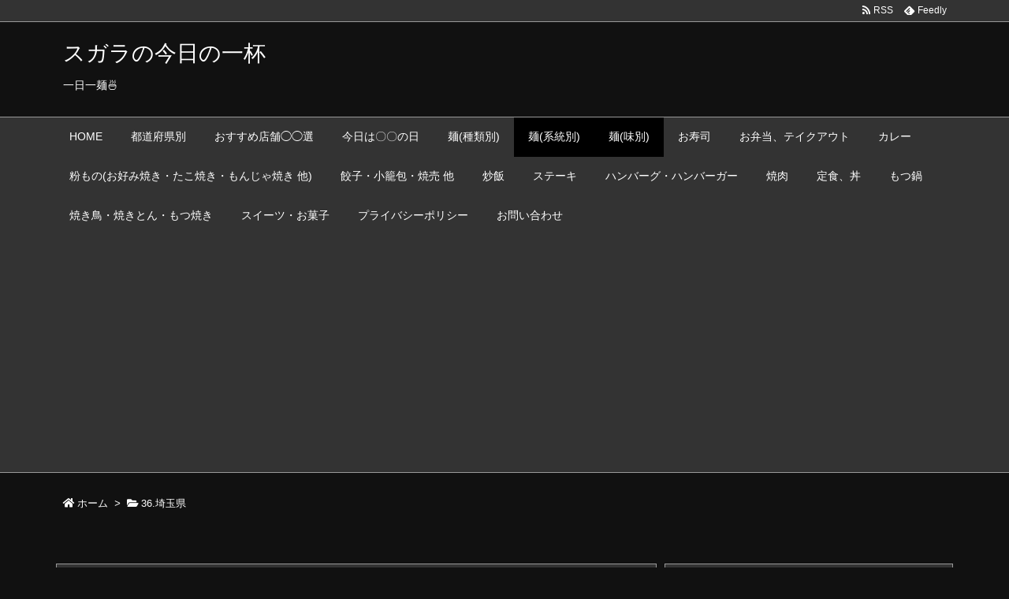

--- FILE ---
content_type: text/html; charset=UTF-8
request_url: https://ramendiet.net/saitama/post-8434/
body_size: 92774
content:
<!DOCTYPE html>
<html class="no-js" lang="ja" itemscope itemtype="https://schema.org/WebPage">
<head prefix="og: http://ogp.me/ns# article: http://ogp.me/ns/article# fb: http://ogp.me/ns/fb#">
<meta charset="UTF-8" />
<meta http-equiv="X-UA-Compatible" content="IE=edge" />
<meta name="viewport" content="width=device-width, initial-scale=1, user-scalable=yes" />
<title>蒙麺火の豚 久喜本店(きまぐれラーメン)@幸手 | スガラの今日の一杯</title>
<meta name='robots' content='max-image-preview:large' />
<link rel='dns-prefetch' href='//ajax.googleapis.com' />
<link rel="alternate" title="oEmbed (JSON)" type="application/json+oembed" href="https://ramendiet.net/wp-json/oembed/1.0/embed?url=https%3A%2F%2Framendiet.net%2Fsaitama%2Fpost-8434%2F" />
<link rel="alternate" title="oEmbed (XML)" type="text/xml+oembed" href="https://ramendiet.net/wp-json/oembed/1.0/embed?url=https%3A%2F%2Framendiet.net%2Fsaitama%2Fpost-8434%2F&#038;format=xml" />
<link rel='dns-prefetch' href='//use.fontawesome.com' />
<link rel="canonical" href="https://ramendiet.net/saitama/post-8434/" />
<link rel='shortlink' href='https://ramendiet.net/?p=8434' />
<link rel="pingback" href="https://ramendiet.net/xmlrpc.php" />
<link rel="author" href="https://ramendiet.net/author/" />
<link rel="manifest" href="https://ramendiet.net/luxe-manifest.json" />
<link rel="alternate" type="application/rss+xml" title="スガラの今日の一杯 RSS Feed" href="https://ramendiet.net/feed/" />
<link rel="alternate" type="application/atom+xml" title="スガラの今日の一杯 Atom Feed" href="https://ramendiet.net/feed/atom/" />
<!-- Global site tag (gtag.js) - Google Analytics -->
<script async src="https://www.googletagmanager.com/gtag/js?id=UA-167603564-1"></script>
<script>
  window.dataLayer = window.dataLayer || [];
  function gtag(){dataLayer.push(arguments);}
  gtag('js', new Date());
  gtag('config', 'UA-167603564-1');</script>
<link rel="preload" as="font" type="font/woff" href="//ramendiet.net/wp-content/themes/luxech/fonts/icomoon/fonts/icomoon.woff" crossorigin />
<meta name="description" content="今では配布終了になった火の豚スタンプカード。 赤LV1が満タンになり。50ポイント特典を行使。 きまぐれラーメン+お好きなラーメン。 きまぐれラーメンをお願いし。 ラーメンかまぜそばを聞かれて、ラー..." />
<meta name="keywords" content=", 36.埼玉県, もつラーメン, もつ煮, もつ煮込み, もつ煮込みラーメン, チャーシュー丼, マヨチャーシュー丼, モツラーメン, モツ煮, モツ煮込み, モツ煮込みラーメン, 二郎インスパイア, 二郎インスパイア系, 二郎系, 幸手, 幸手 グルメ, 幸手 ラーメン, 幸手 二郎系, 火の豚, 蒙麺火の豚, 蒙麺火の豚久喜本店" />
<meta name="theme-color" content="#4285f4">
<meta name="format-detection" content="telephone=no">
<meta property="og:type" content="article" />
<meta property="og:url" content="https://ramendiet.net/saitama/post-8434/" />
<meta property="og:title" content="蒙麺火の豚 久喜本店(きまぐれラーメン)@幸手 | スガラの今日の一杯" />
<meta property="og:description" content="今では配布終了になった火の豚スタンプカード。 赤LV1が満タンになり。50ポイント特典を行使。 きまぐれラーメン+お好きなラーメン。 きまぐれラーメンをお願いし。 ラーメンかまぜ..." />
<meta property="og:image" content="https://ramendiet.net/wp-content/uploads/2020/01/098B41ED-E3FF-4817-BCDC-43310514E70F.jpeg" />
<meta property="og:image:width" content="2048" />
<meta property="og:image:height" content="1536" />
<meta property="og:site_name" content="スガラの今日の一杯" />
<meta property="og:locale" content="ja_JP" />
<meta property="article:section" content="36.埼玉県" />
<meta property="article:published_time" content="2020-01-28T13:59:33Z" />
<meta property="article:modified_time" content="2020-06-15T11:31:09Z" />
<meta name="twitter:card" content="summary" />
<meta name="twitter:domain" content="ramendiet.net" />
<style id='wp-img-auto-sizes-contain-inline-css'>
img:is([sizes=auto i],[sizes^="auto," i]){contain-intrinsic-size:3000px 1500px}
/*# sourceURL=wp-img-auto-sizes-contain-inline-css */</style>
<noscript><link rel="stylesheet" id="nav-css" href="//ramendiet.net/wp-content/themes/luxeritas/styles/nav.min.css?v=1557405260" media="all" /></noscript>
<noscript><link rel="stylesheet" id="async-css" href="//ramendiet.net/wp-content/themes/luxeritas/style.async.min.css?v=1594033166" media="all" /></noscript>
<style id='wp-block-library-inline-css'>
:root{--wp-block-synced-color:#7a00df;--wp-block-synced-color--rgb:122,0,223;--wp-bound-block-color:var(--wp-block-synced-color);--wp-editor-canvas-background:#ddd;--wp-admin-theme-color:#007cba;--wp-admin-theme-color--rgb:0,124,186;--wp-admin-theme-color-darker-10:#006ba1;--wp-admin-theme-color-darker-10--rgb:0,107,160.5;--wp-admin-theme-color-darker-20:#005a87;--wp-admin-theme-color-darker-20--rgb:0,90,135;--wp-admin-border-width-focus:2px}@media (min-resolution:192dpi){:root{--wp-admin-border-width-focus:1.5px}}.wp-element-button{cursor:pointer}:root .has-very-light-gray-background-color{background-color:#eee}:root .has-very-dark-gray-background-color{background-color:#313131}:root .has-very-light-gray-color{color:#eee}:root .has-very-dark-gray-color{color:#313131}:root .has-vivid-green-cyan-to-vivid-cyan-blue-gradient-background{background:linear-gradient(135deg,#00d084,#0693e3)}:root .has-purple-crush-gradient-background{background:linear-gradient(135deg,#34e2e4,#4721fb 50%,#ab1dfe)}:root .has-hazy-dawn-gradient-background{background:linear-gradient(135deg,#faaca8,#dad0ec)}:root .has-subdued-olive-gradient-background{background:linear-gradient(135deg,#fafae1,#67a671)}:root .has-atomic-cream-gradient-background{background:linear-gradient(135deg,#fdd79a,#004a59)}:root .has-nightshade-gradient-background{background:linear-gradient(135deg,#330968,#31cdcf)}:root .has-midnight-gradient-background{background:linear-gradient(135deg,#020381,#2874fc)}:root{--wp--preset--font-size--normal:16px;--wp--preset--font-size--huge:42px}.has-regular-font-size{font-size:1em}.has-larger-font-size{font-size:2.625em}.has-normal-font-size{font-size:var(--wp--preset--font-size--normal)}.has-huge-font-size{font-size:var(--wp--preset--font-size--huge)}.has-text-align-center{text-align:center}.has-text-align-left{text-align:left}.has-text-align-right{text-align:right}.has-fit-text{white-space:nowrap!important}#end-resizable-editor-section{display:none}.aligncenter{clear:both}.items-justified-left{justify-content:flex-start}.items-justified-center{justify-content:center}.items-justified-right{justify-content:flex-end}.items-justified-space-between{justify-content:space-between}.screen-reader-text{border:0;clip-path:inset(50%);height:1px;margin:-1px;overflow:hidden;padding:0;position:absolute;width:1px;word-wrap:normal!important}.screen-reader-text:focus{background-color:#ddd;clip-path:none;color:#444;display:block;font-size:1em;height:auto;left:5px;line-height:normal;padding:15px 23px 14px;text-decoration:none;top:5px;width:auto;z-index:100000}html :where(.has-border-color){border-style:solid}html :where([style*=border-top-color]){border-top-style:solid}html :where([style*=border-right-color]){border-right-style:solid}html :where([style*=border-bottom-color]){border-bottom-style:solid}html :where([style*=border-left-color]){border-left-style:solid}html :where([style*=border-width]){border-style:solid}html :where([style*=border-top-width]){border-top-style:solid}html :where([style*=border-right-width]){border-right-style:solid}html :where([style*=border-bottom-width]){border-bottom-style:solid}html :where([style*=border-left-width]){border-left-style:solid}html :where(img[class*=wp-image-]){height:auto;max-width:100%}:where(figure){margin:0 0 1em}html :where(.is-position-sticky){--wp-admin--admin-bar--position-offset:var(--wp-admin--admin-bar--height,0px)}@media screen and (max-width:600px){html :where(.is-position-sticky){--wp-admin--admin-bar--position-offset:0px}}

/*# sourceURL=wp-block-library-inline-css */</style><style id='global-styles-inline-css' type='text/css'>
:root{--wp--preset--aspect-ratio--square: 1;--wp--preset--aspect-ratio--4-3: 4/3;--wp--preset--aspect-ratio--3-4: 3/4;--wp--preset--aspect-ratio--3-2: 3/2;--wp--preset--aspect-ratio--2-3: 2/3;--wp--preset--aspect-ratio--16-9: 16/9;--wp--preset--aspect-ratio--9-16: 9/16;--wp--preset--color--black: #000000;--wp--preset--color--cyan-bluish-gray: #abb8c3;--wp--preset--color--white: #ffffff;--wp--preset--color--pale-pink: #f78da7;--wp--preset--color--vivid-red: #cf2e2e;--wp--preset--color--luminous-vivid-orange: #ff6900;--wp--preset--color--luminous-vivid-amber: #fcb900;--wp--preset--color--light-green-cyan: #7bdcb5;--wp--preset--color--vivid-green-cyan: #00d084;--wp--preset--color--pale-cyan-blue: #8ed1fc;--wp--preset--color--vivid-cyan-blue: #0693e3;--wp--preset--color--vivid-purple: #9b51e0;--wp--preset--gradient--vivid-cyan-blue-to-vivid-purple: linear-gradient(135deg,rgb(6,147,227) 0%,rgb(155,81,224) 100%);--wp--preset--gradient--light-green-cyan-to-vivid-green-cyan: linear-gradient(135deg,rgb(122,220,180) 0%,rgb(0,208,130) 100%);--wp--preset--gradient--luminous-vivid-amber-to-luminous-vivid-orange: linear-gradient(135deg,rgb(252,185,0) 0%,rgb(255,105,0) 100%);--wp--preset--gradient--luminous-vivid-orange-to-vivid-red: linear-gradient(135deg,rgb(255,105,0) 0%,rgb(207,46,46) 100%);--wp--preset--gradient--very-light-gray-to-cyan-bluish-gray: linear-gradient(135deg,rgb(238,238,238) 0%,rgb(169,184,195) 100%);--wp--preset--gradient--cool-to-warm-spectrum: linear-gradient(135deg,rgb(74,234,220) 0%,rgb(151,120,209) 20%,rgb(207,42,186) 40%,rgb(238,44,130) 60%,rgb(251,105,98) 80%,rgb(254,248,76) 100%);--wp--preset--gradient--blush-light-purple: linear-gradient(135deg,rgb(255,206,236) 0%,rgb(152,150,240) 100%);--wp--preset--gradient--blush-bordeaux: linear-gradient(135deg,rgb(254,205,165) 0%,rgb(254,45,45) 50%,rgb(107,0,62) 100%);--wp--preset--gradient--luminous-dusk: linear-gradient(135deg,rgb(255,203,112) 0%,rgb(199,81,192) 50%,rgb(65,88,208) 100%);--wp--preset--gradient--pale-ocean: linear-gradient(135deg,rgb(255,245,203) 0%,rgb(182,227,212) 50%,rgb(51,167,181) 100%);--wp--preset--gradient--electric-grass: linear-gradient(135deg,rgb(202,248,128) 0%,rgb(113,206,126) 100%);--wp--preset--gradient--midnight: linear-gradient(135deg,rgb(2,3,129) 0%,rgb(40,116,252) 100%);--wp--preset--font-size--small: 13px;--wp--preset--font-size--medium: 20px;--wp--preset--font-size--large: 36px;--wp--preset--font-size--x-large: 42px;--wp--preset--spacing--20: 0.44rem;--wp--preset--spacing--30: 0.67rem;--wp--preset--spacing--40: 1rem;--wp--preset--spacing--50: 1.5rem;--wp--preset--spacing--60: 2.25rem;--wp--preset--spacing--70: 3.38rem;--wp--preset--spacing--80: 5.06rem;--wp--preset--shadow--natural: 6px 6px 9px rgba(0, 0, 0, 0.2);--wp--preset--shadow--deep: 12px 12px 50px rgba(0, 0, 0, 0.4);--wp--preset--shadow--sharp: 6px 6px 0px rgba(0, 0, 0, 0.2);--wp--preset--shadow--outlined: 6px 6px 0px -3px rgb(255, 255, 255), 6px 6px rgb(0, 0, 0);--wp--preset--shadow--crisp: 6px 6px 0px rgb(0, 0, 0);}:where(.is-layout-flex){gap: 0.5em;}:where(.is-layout-grid){gap: 0.5em;}body .is-layout-flex{display: flex;}.is-layout-flex{flex-wrap: wrap;align-items: center;}.is-layout-flex > :is(*, div){margin: 0;}body .is-layout-grid{display: grid;}.is-layout-grid > :is(*, div){margin: 0;}:where(.wp-block-columns.is-layout-flex){gap: 2em;}:where(.wp-block-columns.is-layout-grid){gap: 2em;}:where(.wp-block-post-template.is-layout-flex){gap: 1.25em;}:where(.wp-block-post-template.is-layout-grid){gap: 1.25em;}.has-black-color{color: var(--wp--preset--color--black) !important;}.has-cyan-bluish-gray-color{color: var(--wp--preset--color--cyan-bluish-gray) !important;}.has-white-color{color: var(--wp--preset--color--white) !important;}.has-pale-pink-color{color: var(--wp--preset--color--pale-pink) !important;}.has-vivid-red-color{color: var(--wp--preset--color--vivid-red) !important;}.has-luminous-vivid-orange-color{color: var(--wp--preset--color--luminous-vivid-orange) !important;}.has-luminous-vivid-amber-color{color: var(--wp--preset--color--luminous-vivid-amber) !important;}.has-light-green-cyan-color{color: var(--wp--preset--color--light-green-cyan) !important;}.has-vivid-green-cyan-color{color: var(--wp--preset--color--vivid-green-cyan) !important;}.has-pale-cyan-blue-color{color: var(--wp--preset--color--pale-cyan-blue) !important;}.has-vivid-cyan-blue-color{color: var(--wp--preset--color--vivid-cyan-blue) !important;}.has-vivid-purple-color{color: var(--wp--preset--color--vivid-purple) !important;}.has-black-background-color{background-color: var(--wp--preset--color--black) !important;}.has-cyan-bluish-gray-background-color{background-color: var(--wp--preset--color--cyan-bluish-gray) !important;}.has-white-background-color{background-color: var(--wp--preset--color--white) !important;}.has-pale-pink-background-color{background-color: var(--wp--preset--color--pale-pink) !important;}.has-vivid-red-background-color{background-color: var(--wp--preset--color--vivid-red) !important;}.has-luminous-vivid-orange-background-color{background-color: var(--wp--preset--color--luminous-vivid-orange) !important;}.has-luminous-vivid-amber-background-color{background-color: var(--wp--preset--color--luminous-vivid-amber) !important;}.has-light-green-cyan-background-color{background-color: var(--wp--preset--color--light-green-cyan) !important;}.has-vivid-green-cyan-background-color{background-color: var(--wp--preset--color--vivid-green-cyan) !important;}.has-pale-cyan-blue-background-color{background-color: var(--wp--preset--color--pale-cyan-blue) !important;}.has-vivid-cyan-blue-background-color{background-color: var(--wp--preset--color--vivid-cyan-blue) !important;}.has-vivid-purple-background-color{background-color: var(--wp--preset--color--vivid-purple) !important;}.has-black-border-color{border-color: var(--wp--preset--color--black) !important;}.has-cyan-bluish-gray-border-color{border-color: var(--wp--preset--color--cyan-bluish-gray) !important;}.has-white-border-color{border-color: var(--wp--preset--color--white) !important;}.has-pale-pink-border-color{border-color: var(--wp--preset--color--pale-pink) !important;}.has-vivid-red-border-color{border-color: var(--wp--preset--color--vivid-red) !important;}.has-luminous-vivid-orange-border-color{border-color: var(--wp--preset--color--luminous-vivid-orange) !important;}.has-luminous-vivid-amber-border-color{border-color: var(--wp--preset--color--luminous-vivid-amber) !important;}.has-light-green-cyan-border-color{border-color: var(--wp--preset--color--light-green-cyan) !important;}.has-vivid-green-cyan-border-color{border-color: var(--wp--preset--color--vivid-green-cyan) !important;}.has-pale-cyan-blue-border-color{border-color: var(--wp--preset--color--pale-cyan-blue) !important;}.has-vivid-cyan-blue-border-color{border-color: var(--wp--preset--color--vivid-cyan-blue) !important;}.has-vivid-purple-border-color{border-color: var(--wp--preset--color--vivid-purple) !important;}.has-vivid-cyan-blue-to-vivid-purple-gradient-background{background: var(--wp--preset--gradient--vivid-cyan-blue-to-vivid-purple) !important;}.has-light-green-cyan-to-vivid-green-cyan-gradient-background{background: var(--wp--preset--gradient--light-green-cyan-to-vivid-green-cyan) !important;}.has-luminous-vivid-amber-to-luminous-vivid-orange-gradient-background{background: var(--wp--preset--gradient--luminous-vivid-amber-to-luminous-vivid-orange) !important;}.has-luminous-vivid-orange-to-vivid-red-gradient-background{background: var(--wp--preset--gradient--luminous-vivid-orange-to-vivid-red) !important;}.has-very-light-gray-to-cyan-bluish-gray-gradient-background{background: var(--wp--preset--gradient--very-light-gray-to-cyan-bluish-gray) !important;}.has-cool-to-warm-spectrum-gradient-background{background: var(--wp--preset--gradient--cool-to-warm-spectrum) !important;}.has-blush-light-purple-gradient-background{background: var(--wp--preset--gradient--blush-light-purple) !important;}.has-blush-bordeaux-gradient-background{background: var(--wp--preset--gradient--blush-bordeaux) !important;}.has-luminous-dusk-gradient-background{background: var(--wp--preset--gradient--luminous-dusk) !important;}.has-pale-ocean-gradient-background{background: var(--wp--preset--gradient--pale-ocean) !important;}.has-electric-grass-gradient-background{background: var(--wp--preset--gradient--electric-grass) !important;}.has-midnight-gradient-background{background: var(--wp--preset--gradient--midnight) !important;}.has-small-font-size{font-size: var(--wp--preset--font-size--small) !important;}.has-medium-font-size{font-size: var(--wp--preset--font-size--medium) !important;}.has-large-font-size{font-size: var(--wp--preset--font-size--large) !important;}.has-x-large-font-size{font-size: var(--wp--preset--font-size--x-large) !important;}
/*# sourceURL=global-styles-inline-css */
</style>

<style id='classic-theme-styles-inline-css'>
/*! This file is auto-generated */
.wp-block-button__link{color:#fff;background-color:#32373c;border-radius:9999px;box-shadow:none;text-decoration:none;padding:calc(.667em + 2px) calc(1.333em + 2px);font-size:1.125em}.wp-block-file__button{background:#32373c;color:#fff;text-decoration:none}
/*# sourceURL=/wp-includes/css/classic-themes.min.css */</style>
<link rel="stylesheet" id="contact-form-7-css" href="//ramendiet.net/wp-content/plugins/contact-form-7/includes/css/styles.css" media="all" />
<style id='akismet-widget-style-inline-css'>
.a-stats {
--akismet-color-mid-green: #357b49;
--akismet-color-white: #fff;
--akismet-color-light-grey: #f6f7f7;
max-width: 350px;
width: auto;
}
.a-stats * {
all: unset;
box-sizing: border-box;
}
.a-stats strong {
font-weight: 600;
}
.a-stats a.a-stats__link,
.a-stats a.a-stats__link:visited,
.a-stats a.a-stats__link:active {
background: var(--akismet-color-mid-green);
border: none;
box-shadow: none;
border-radius: 8px;
color: var(--akismet-color-white);
cursor: pointer;
display: block;
font-family: -apple-system, BlinkMacSystemFont, 'Segoe UI', 'Roboto', 'Oxygen-Sans', 'Ubuntu', 'Cantarell', 'Helvetica Neue', sans-serif;
font-weight: 500;
padding: 12px;
text-align: center;
text-decoration: none;
transition: all 0.2s ease;
}
/* Extra specificity to deal with TwentyTwentyOne focus style */
.widget .a-stats a.a-stats__link:focus {
background: var(--akismet-color-mid-green);
color: var(--akismet-color-white);
text-decoration: none;
}
.a-stats a.a-stats__link:hover {
filter: brightness(110%);
box-shadow: 0 4px 12px rgba(0, 0, 0, 0.06), 0 0 2px rgba(0, 0, 0, 0.16);
}
.a-stats .count {
color: var(--akismet-color-white);
display: block;
font-size: 1.5em;
line-height: 1.4;
padding: 0 13px;
white-space: nowrap;
}
/*# sourceURL=akismet-widget-style-inline-css */</style>
<style id='luxech-inline-css'>
/*! Luxeritas WordPress Theme 3.5.9 - free/libre wordpress platform
 * @copyright Copyright (C) 2015 Thought is free. */*,*:before,*:after{box-sizing:border-box}@-ms-viewport{width:device-width}a:not([href]):not([tabindex]){color:inherit;text-decoration:none}a:not([href]):not([tabindex]):hover,a:not([href]):not([tabindex]):focus{color:inherit;text-decoration:none}a:not([href]):not([tabindex]):focus{outline:0}h1{font-size:2em;margin:.67em 0}small{font-size:80%}img{border-style:none;vertical-align:middle}hr{box-sizing:content-box;height:0;overflow:visible;margin-top:1rem;margin-bottom:1rem;border:0}pre{margin-top:0;margin-bottom:1rem;overflow:auto;-ms-overflow-style:scrollbar}code,pre{font-family:monospace,monospace;font-size:1em}ul ul,ol ul,ul ol,ol ol{margin-bottom:0}p{margin-top:0;margin-bottom:1rem}button{border-radius:0}button:focus{outline:1px dotted;outline:5px auto -webkit-focus-ring-color}input,button,select,optgroup,textarea{margin:0;font-family:inherit;font-size:inherit;line-height:inherit}button,input{overflow:visible}button,select{text-transform:none}button,html [type=button],[type=reset],[type=submit]{-webkit-appearance:button}button::-moz-focus-inner,[type=button]::-moz-focus-inner,[type=reset]::-moz-focus-inner,[type=submit]::-moz-focus-inner{padding:0;border-style:none}input[type=radio],input[type=checkbox]{box-sizing:border-box;padding:0}[type=number]::-webkit-inner-spin-button,[type=number]::-webkit-outer-spin-button{height:auto}[type=search]{outline-offset:-2px;-webkit-appearance:none}[type=search]::-webkit-search-cancel-button,[type=search]::-webkit-search-decoration{-webkit-appearance:none}textarea{overflow:auto;resize:vertical}label{display:inline-block;margin-bottom:.5rem}h1,h2,h3,h4,h5,h6{margin-top:0;margin-bottom:.5rem;font-family:inherit;font-weight:500;line-height:1.2;color:inherit}.container{width:100%;margin-right:auto;margin-left:auto}@media (min-width:768px){.container{max-width:720px}}@media (min-width:992px){.container{max-width:960px}}@media (min-width:1200px){.container{max-width:1140px}}.col-4,.col-6,.col-12{float:left;position:relative;width:100%;min-height:1px;padding-right:15px;padding-left:15px}.col-12{-webkit-box-flex:0;-ms-flex:0 0 100%;flex:0 0 100%;max-width:100%}.col-6{-webkit-box-flex:0;-ms-flex:0 0 50%;flex:0 0 50%;max-width:50%}.col-4{-webkit-box-flex:0;-ms-flex:0 0 33.333333%;flex:0 0 33.333333%;max-width:33.333333%}.clearfix:after{display:block;clear:both;content:""}.pagination{display:-webkit-box;display:-ms-flexbox;display:flex;padding-left:0;list-style:none;border-radius:.25rem}table{border-collapse:collapse}caption{padding-top:.75rem;padding-bottom:.75rem;color:#6c757d;text-align:left;caption-side:bottom}th{text-align:left}.fa,.fas,.far,.fal,.fab{-moz-osx-font-smoothing:grayscale;-webkit-font-smoothing:antialiased;display:inline-block;font-style:normal;font-variant:normal;text-rendering:auto;line-height:1}.fa-fw{text-align:center;width:1.25em}.fa-pull-left{float:left}.fa-pull-right{float:right}.fa.fa-pull-left,.fas.fa-pull-left,.far.fa-pull-left,.fal.fa-pull-left,.fab.fa-pull-left{margin-right:.3em}.fa.fa-pull-right,.fas.fa-pull-right,.far.fa-pull-right,.fal.fa-pull-right,.fab.fa-pull-right{margin-left:.3em}.fa-spin{-webkit-animation:fa-spin 2s infinite linear;animation:fa-spin 2s infinite linear}@-webkit-keyframes fa-spin{0%{-webkit-transform:rotate(0deg);transform:rotate(0deg)}100%{-webkit-transform:rotate(360deg);transform:rotate(360deg)}}@keyframes fa-spin{0%{-webkit-transform:rotate(0deg);transform:rotate(0deg)}100%{-webkit-transform:rotate(360deg);transform:rotate(360deg)}}.fa-rotate-180{-ms-filter:'progid:DXImageTransform.Microsoft.BasicImage(rotation=2)';-webkit-transform:rotate(180deg);transform:rotate(180deg)}.fa-angle-double-left:before{content:'\f100'}.fa-angle-double-right:before{content:'\f101'}.fa-angle-double-up:before{content:'\f102'}.fa-arrow-circle-up:before{content:'\f0aa'}.fa-arrow-left:before{content:'\f060'}.fa-arrow-right:before{content:'\f061'}.fa-arrow-up:before{content:'\f062'}.fa-bars:before{content:'\f0c9'}.fa-calendar-alt:before{content:'\f073'}.fa-caret-right:before{content:'\f0da'}.fa-caret-square-up:before{content:'\f151'}.fa-caret-up:before{content:'\f0d8'}.fa-chevron-circle-up:before{content:'\f139'}.fa-chevron-up:before{content:'\f077'}.fa-clock:before{content:'\f017'}.fa-comment:before{content:'\f075'}.fa-comments:before{content:'\f086'}.fa-exchange-alt:before{content:'\f362'}.fa-exclamation-triangle:before{content:'\f071'}.fa-external-link-square-alt:before{content:'\f360'}.fa-facebook-f:before{content:'\f39e'}.fa-file:before{content:'\f15b'}.fa-file-alt:before{content:'\f15c'}.fa-folder:before{content:'\f07b'}.fa-folder-open:before{content:'\f07c'}.fa-get-pocket:before{content:'\f265'}.fa-google-plus-g:before{content:'\f0d5'}.fa-home:before{content:'\f015'}.fa-id-card:before{content:'\f2c2'}.fa-instagram:before{content:'\f16d'}.fa-linkedin-in:before{content:'\f0e1'}.fa-list:before{content:'\f03a'}.fa-minus-square:before{content:'\f146'}.fa-pencil-alt:before{content:'\f303'}.fa-pinterest-p:before{content:'\f231'}.fa-plus-square:before{content:'\f0fe'}.fa-redo-alt:before{content:'\f2f9'}.fa-reply-all:before{content:'\f122'}.fa-rss:before{content:'\f09e'}.fa-search:before{content:'\f002'}.fa-smile:before{content:'\f118'}.fa-spinner:before{content:'\f110'}.fa-sync-alt:before{content:'\f2f1'}.fa-tag:before{content:'\f02b'}.fa-tags:before{content:'\f02c'}.fa-th-list:before{content:'\f00b'}.fa-times:before{content:'\f00d'}.fa-twitter:before{content:'\f099'}.fa-youtube:before{content:'\f167'}@font-face{font-family:'Font Awesome 5 Brands';font-style:normal;font-weight:400;font-display:swap;src:url('//use.fontawesome.com/releases/v5.5.0/webfonts/fa-brands-400.eot');src:url('//use.fontawesome.com/releases/v5.5.0/webfonts/fa-brands-400.eot') format('embedded-opentype'),url('//use.fontawesome.com/releases/v5.5.0/webfonts/fa-brands-400.woff2') format('woff2'),url('//use.fontawesome.com/releases/v5.5.0/webfonts/fa-brands-400.woff') format('woff'),url('//use.fontawesome.com/releases/v5.5.0/webfonts/fa-brands-400.ttf') format('truetype'),url('//use.fontawesome.com/releases/v5.5.0/webfonts/fa-brands-400.svg#fontawesome') format('svg')}.fab{font-family:'Font Awesome 5 Brands'}@font-face{font-family:'Font Awesome 5 Free';font-style:normal;font-weight:400;font-display:swap;src:url('//use.fontawesome.com/releases/v5.5.0/webfonts/fa-regular-400.eot');src:url('//use.fontawesome.com/releases/v5.5.0/webfonts/fa-regular-400.eot') format('embedded-opentype'),url('//use.fontawesome.com/releases/v5.5.0/webfonts/fa-regular-400.woff2') format('woff2'),url('//use.fontawesome.com/releases/v5.5.0/webfonts/fa-regular-400.woff') format('woff'),url('//use.fontawesome.com/releases/v5.5.0/webfonts/fa-regular-400.ttf') format('truetype'),url('//use.fontawesome.com/releases/v5.5.0/webfonts/fa-regular-400.svg#fontawesome') format('svg')}.far{font-family:'Font Awesome 5 Free';font-weight:400}@font-face{font-family:'Font Awesome 5 Free';font-style:normal;font-weight:900;font-display:swap;src:url('//use.fontawesome.com/releases/v5.5.0/webfonts/fa-solid-900.eot');src:url('//use.fontawesome.com/releases/v5.5.0/webfonts/fa-solid-900.eot') format('embedded-opentype'),url('//use.fontawesome.com/releases/v5.5.0/webfonts/fa-solid-900.woff2') format('woff2'),url('//use.fontawesome.com/releases/v5.5.0/webfonts/fa-solid-900.woff') format('woff'),url('//use.fontawesome.com/releases/v5.5.0/webfonts/fa-solid-900.ttf') format('truetype'),url('//use.fontawesome.com/releases/v5.5.0/webfonts/fa-solid-900.svg#fontawesome') format('svg')}.fa,.fas{font-family:'Font Awesome 5 Free';font-weight:900}@font-face{font-family:'icomoon';src:url('/wp-content/themes/luxech/fonts/icomoon/fonts/icomoon.eot');src:url('/wp-content/themes/luxech/fonts/icomoon/fonts/icomoon.eot') format('embedded-opentype'),url('/wp-content/themes/luxech/fonts/icomoon/fonts/icomoon.woff') format('woff'),url('/wp-content/themes/luxech/fonts/icomoon/fonts/icomoon.ttf') format('truetype'),url('/wp-content/themes/luxech/fonts/icomoon/fonts/icomoon.svg') format('svg');font-weight:400;font-style:normal;font-display:swap}[class^=ico-],[class*=" ico-"]{font-family:'icomoon' !important;speak:none;font-style:normal;font-weight:400;font-variant:normal;text-transform:none;line-height:1;-webkit-font-smoothing:antialiased;-moz-osx-font-smoothing:grayscale}.ico-feedly:before{content:"\e600"}.ico-feedly-o:before{content:"\e601"}.ico-feedly-square:before{content:"\e602"}.ico-line:before{content:"\e700"}.ico-line-square:before{content:"\e701"}*{margin:0;padding:0}a:hover,.term img,a:hover,.term img:hover{transition:opacity .3s,transform .5s}a:hover img{opacity:.8}hr{border-top:1px dotted #ddd}img,video,object,canvas,svg{max-width:100%;height:auto;box-sizing:content-box}.no-js img.lazy{display:none!important}pre,ul,ol{margin:0 0 1.6em}pre{margin-bottom:30px}blockquote,.wp-block-quote{display:block;position:relative;overflow:hidden;margin:1.6em 5px;padding:25px;font-size:14px;font-size:1.4rem;background:#666;border:0;border-radius:6px;box-shadow:0 5px 5px 0 rgba(18,63,82,.035),0 0 0 1px rgba(176,181,193,.2)}blockquote:after{content:"\275b\275b";display:block;position:absolute;font-family:Arial,sans-serif;font-size:200px;line-height:1em;left:-25px;top:-15px;opacity:.1}blockquote cite,.wp-block-quote cite{display:block;text-align:right;font-family:serif;font-size:.9em;font-style:oblique;color:#fff}.wp-block-quote:not(.is-large):not(.is-style-large){border:0}blockquote ol:first-child,blockquote p:first-child,blockquote ul:first-child{margin-top:5px}blockquote ol:last-child,blockquote p:last-child,blockquote ul:last-child{margin-bottom:5px}[type=submit],[type=text],[type=email],.reply a{display:inline;line-height:1;vertical-align:middle;padding:12px 12px 11px;max-width:100%}.reply a,[type=submit],div[class$=-w] ul[class*=sns] li a,.widget_categories select,.widget_archive select{color:#ddd;font-weight:400;background:#666;border:1px solid #999}div[class$=-w] ul[class*=sns] li a{color:#111;background:#ccc;border:1px solid #111}option,textarea,[type=text],[type=email],[type=search]{color:inherit;background:#111;border:1px solid #999}[type=search]{-webkit-appearance:none;outline-offset:-2px;line-height:1;border-radius:0}[type=search]::-webkit-search-cancel-button,[type=search]::-webkit-search-decoration{display:none}textarea{padding:8px;max-width:100%}.cboth{clear:both}.bold{font-weight:700}.wp-caption{margin-bottom:1.6em;max-width:100%}.wp-caption img[class*=wp-image-]{display:block;margin:0}.post .wp-caption-text,.post .wp-caption-dd{font-size:12px;font-size:1.2rem;line-height:1.5;margin:0;padding:.5em 0}.sticky .posted-on{display:none}.bypostauthor>article .fn:after{content:"";position:relative}.screen-reader-text{clip:rect(1px,1px,1px,1px);height:1px;overflow:hidden;position:absolute !important;width:1px}strong{font-weight:700}em{font-style:italic}.alignleft{display:inline;float:left}.alignright{display:inline;float:right}.aligncenter{display:block;margin-right:auto;margin-left:auto}blockquote.alignleft,.wp-caption.alignleft,img.alignleft{margin:.4em 1.6em 1.6em 0}blockquote.alignright,.wp-caption.alignright,img.alignright{margin:.4em 0 1.6em 1.6em}blockquote.aligncenter,.wp-caption.aligncenter,img.aligncenter{clear:both;margin-top:.4em;margin-bottom:1.6em}.wp-caption.alignleft,.wp-caption.alignright,.wp-caption.aligncenter{margin-bottom:1.2em}img[class*=wp-image-],img[class*=attachment-]{max-width:100%;height:auto}.gallery-item{display:inline-block;text-align:left;vertical-align:top;margin:0 0 1.5em;padding:0 1em 0 0;width:50%}.gallery-columns-1 .gallery-item{width:100%}.gallery-columns-2 .gallery-item{max-width:50%}@media screen and (min-width:30em){.gallery-item{max-width:25%}.gallery-columns-1 .gallery-item{max-width:100%}.gallery-columns-2 .gallery-item{max-width:50%}.gallery-columns-3 .gallery-item{max-width:33.33%}.gallery-columns-4 .gallery-item{max-width:25%}}.gallery-caption{display:block;font-size:12px;font-size:1.2rem;line-height:1.5;padding:.5em 0}.wp-block-image{margin:0 0 1.6em}#head-in{padding-top:28px;background:#111}.band{position:absolute;top:0;left:0;right:0}div[id*=head-band]{margin:auto;height:28px;line-height:28px;overflow:hidden;background:#333;border-bottom:1px solid #999}.band-menu{position:relative;margin:auto}.band-menu ul{font-size:1px;margin:0 -5px 0 0;position:absolute;right:10px;list-style:none}.band-menu li{display:inline-block;vertical-align:middle;font-size:12px;font-size:1.2rem;margin:0 3px;line-height:1}.band-menu li a{color:#fff;text-decoration:none}.band-menu li a:hover{color:#09f}.band-menu .menu-item a:before{display:inline;margin:5px;line-height:1;font-family:'Font Awesome 5 Free';content:"\f0da";font-weight:900}div[id*=head-band] .snsf{display:block;min-width:28px;height:20px;margin:-2px -6px 0 0;text-align:center}div[id*=head-band] .snsf a{display:block;height:100%;width:100%;text-decoration:none;letter-spacing:0;font-family:Verdana,Arial,Helvetica,Roboto;padding:4px;border-radius:2px}#sitename{display:inline-block;max-width:100%;margin:0 0 12px;font-size:28px;font-size:2.8rem;line-height:1.4}#sitename a{color:inherit;text-decoration:none}.desc{line-height:1.4}.info{padding:20px 10px;overflow:hidden}.logo,.logo-up{margin:15px auto -10px auto;text-align:center}.logo-up{margin:15px auto 0 auto}#header .head-cover{margin:auto}#header #gnavi,#foot-in{margin:auto}#nav{margin:0;padding:0;border-top:1px solid #999;border-bottom:1px solid #999;position:relative;z-index:20}#nav,#gnavi ul,#gnavi li a,.mobile-nav{color:#fff;background:#333}#gnavi .mobile-nav{display:none}#gnavi .nav-menu{display:block}#gnavi ul{margin:0;text-indent:0;white-space:nowrap}#gnavi li,#gnavi li a{display:block;text-decoration:none;text-align:center}#gnavi li{float:left;position:relative;list-style-type:none}#gnavi li:hover>a,#gnavi li:hover>a>span,div.mobile-nav:hover,ul.mobile-nav li:hover{color:#fff;background:#09f}#gnavi li ul{display:none}#gnavi .current-menu-item>a,#gnavi .current-menu-ancestor>a,#gnavi .current_page_item>a,#gnavi .current_page_ancestor>a{background:none repeat scroll 0 0 #000;color:#fff}@media (min-width:992px){#gnavi ul{display:-webkit-box;display:-ms-flexbox;display:flex;-ms-flex-wrap:wrap;flex-wrap:wrap}#gnavi li{-webkit-box-flex:0 0 auto;-ms-flex:0 0 auto;flex:0 0 auto;min-width:1px;background:#09f}#gnavi div>ul>li{background:0 0}#gnavi li span{display:block}#gnavi div>ul>li>a>span{transition:.4s;border-bottom:0;padding:16px 18px}#gnavi li>ul{display:none;margin:0;padding:1px 0 0;border-right:1px solid #ccc;border-left:1px solid #ccc;background:0 0;position:absolute;top:100%;z-index:1}#gnavi li li{width:100%;min-width:160px}#gnavi li li span{border-bottom:1px solid #ccc;font-size:13px;font-size:1.3rem;padding:10px 15px;width:100%;text-align:left}#gnavi li li ul{padding:0;border-top:1px solid #ccc;overflow:hidden;top:-1px;left:100%}#gnavi ul ul>li[class*=children]>a>span:after{font-family:'Font Awesome 5 Free';content:"\f0da";font-weight:900;position:absolute;right:6px}}@media (max-width:991px){#gnavi ul.mobile-nav{display:table;table-layout:fixed;width:100%;margin:0;border:0}#gnavi div.mobile-nav{display:block;padding:8px 20px;cursor:pointer}#gnavi .mobile-nav li{display:table-cell;text-align:center;padding:8px 10px;border:0;float:none}#gnavi .mobile-nav li i{font-size:18px;font-size:1.8rem;font-style:normal}#gnavi ul{display:none;border:0;border-bottom:solid 1px #ccc}#gnavi li{display:block;float:none;width:100%;padding-left:0;text-align:left;line-height:1.2;border-top:1px solid #ccc;list-style:disc inside}#gnavi li:hover>a>span{background:0 0}#gnavi p{font-size:12px;font-size:1.2rem;line-height:1;margin:6px 0 0}}#primary{border:1px solid transparent}#section,.grid{margin:0 10px 20px 0}.grid{padding:45px 68px;background:#333;border:1px solid #999}#breadcrumb{margin:20px 0 15px;padding:10px}#breadcrumb,#breadcrumb a{color:#fff;text-decoration:none}#breadcrumb a:hover{text-decoration:underline}#breadcrumb h1,#breadcrumb li{display:inline;list-style-type:none;font-size:13px;font-size:1.3rem}#breadcrumb i{margin-right:3px}#breadcrumb i.arrow{margin:0 8px}.term{margin-right:10px}.term img{float:left;max-width:40%;height:auto;margin-bottom:15px;background:inherit;border:1px solid #ddd;border-radius:4px;box-shadow:0 0 2px 1px rgba(255,255,255,1) inset}.term img:hover{border-color:#06c}#related .term img{padding:1px;width:100px;height:100px}.read-more-link,.read-more-link i{text-decoration:underline}#list .toc{margin:0 0 25px}#list .excerpt{margin:0 0 12px;line-height:1.8}.exsp{display:inline}#list .read-more{clear:both;line-height:1;margin:35px 0 30px;text-align:right}#list .read-more{margin:0}@media (max-width:575px){.read-more-link{background:#333;border:1px solid #aaa}.read-more-link:hover{color:red;background:#444;text-decoration:none}}.meta,.post .meta{margin:0;font-size:14px;font-size:1.4rem;color:#fff;margin-bottom:35px;line-height:1.6;vertical-align:middle;padding:16px 0}.meta a{color:#fff;text-decoration:underline}.meta i{margin:0 5px 0 10px}.meta i:first-child{margin-left:0}.meta-box{margin:30px 10px}.toc .meta-u,.post .meta-u{line-height:1.4;background:0 0;border:0;margin:0 0 10px;padding:0}.post .meta-u{overflow:hidden;text-align:right}#paging{margin:auto;text-align:center}#paging ul{padding:0}#paging i{font-weight:700}#paging .not-allow i{font-weight:400;opacity:.3}.pagination{display:-webkit-box;display:-ms-flexbox;display:flex;-webkit-box-pack:center;-ms-flex-pack:center;justify-content:center;margin:0}.pagination li{-webkit-box-flex:1 1 42px;-ms-flex:1 1 42px;flex:1 1 42px;max-width:42px;min-width:27px;float:left}.pagination>li>a,.pagination>li>span{display:inline-block;width:100%;padding:6px 0;color:inherit;background:#333;border:1px solid #ccc;border-right:0}.pagination>li:last-child>a,.pagination>li:last-child>span,.pagination>.not-allow:first-child>span:hover{border-right:1px solid #ccc}.pagination>.active>span,.pagination>li>a:hover{color:#fff;background:#dc143c}.pagination>.active>span:hover,.pagination>.not-allow>span:hover{cursor:text}.post #paging{margin:20px 0 40px}.post{font-size:16px;font-size:1.6rem;padding-bottom:10px;line-height:1.8}.post p{margin:0 0 1.6em}.post a{text-decoration:underline}.post h2,.post h3,.post h4,.post h5,.post h6{line-height:1.4;margin-top:35px;margin-bottom:30px}.post h1:first-child{margin-top:0}.post h2:first-child,.post h3:first-child{margin-top:30px}.post h2{border-left:8px solid #aaa;font-size:24px;font-size:2.4rem;padding:8px 20px}.post h3{font-size:22px;font-size:2.2rem;padding:2px 15px;margin-left:5px;border-left:2px #aaa solid}.post h4{font-size:18px;font-size:1.8rem;padding:0 12px;border:0;border-left:solid 12px #aaa}.post table{margin-bottom:30px}.post td,.post th{padding:8px 10px;border:1px solid #ccc}.post th{text-align:center;background:#f5f4f3}.post ul,.post ol{padding:0 0 0 30px}.post .vcard{text-align:right}.post .vcard i{margin-right:8px}.entry-title,#front-page-title{font-size:28px;font-size:2.8rem;line-height:1.5;background:0 0;border:none;margin:0 0 10px;padding:0}.entry-title a{color:inherit;text-decoration:none}.entry-title a:hover{color:#dc143c}#sns-tops{margin:-25px 0 45px}#sns-bottoms{margin:16px 0 0}#bottom-area #sns-bottoms{margin-bottom:0}.sns-msg h2{display:inline-block;margin:0 0 0 5px;padding:0 8px;line-height:1;font-size:16px;font-size:1.6rem;background:0 0;border:none;border-bottom:5px solid #c8c7c6}#pnavi{clear:both;padding:0;border:1px solid #ddd;background:#333;height:auto;overflow:hidden}#pnavi .next,#pnavi .prev{position:relative}#pnavi .next{text-align:right;border-bottom:1px solid #999}#pnavi i{font-size:22px;font-size:2.2rem}#pnavi .next-arrow,#pnavi .prev-arrow{font-size:16px;font-size:1.6rem;position:absolute;top:10px}#pnavi .next-arrow{left:20px}#pnavi .prev-arrow{right:20px}#pnavi .ntitle,#pnavi .ptitle{margin-top:32px}#pnavi img{height:100px;width:100px;border:1px solid #999;border-radius:8px}#pnavi a{display:block;padding:15px 30px;overflow:hidden;text-decoration:none;color:#888786;min-height:132px}#pnavi a:hover{color:#dc143c}#pnavi a>img,#pnavi a:hover>img{transition:opacity .4s,transform .4s}#pnavi a:hover>img{border-color:#337ab7}#pnavi .block-span{display:block;margin-top:35px}#pnavi .next img,#pnavi .no-img-next i{float:right;margin:0 0 0 10px}#pnavi .prev img,#pnavi .no-img-prev i{float:left;margin:0 10px 0 0}#pnavi i.navi-home,#pnavi .no-img-next i,#pnavi .no-img-prev i{height:100px}#pnavi i.navi-home{font-size:96px;padding:2px 0 2px 25px}#pnavi .no-img-next i,#pnavi .no-img-prev i{font-size:70px;padding:15px 0 15px 25px}@media (min-width:1200px),(min-width:540px) and (max-width:991px){#pnavi .next,#pnavi .prev,#pnavi .next a,#pnavi .prev a{padding-bottom:32767px;margin-bottom:-32752px}#pnavi .next,#pnavi .prev{margin-bottom:-32767px;width:50%}#pnavi .next{float:right;border-left:1px solid #999}}.related,.discussion,.tb{font-size:24px;font-size:2.4rem;line-height:2;margin:0 0 15px}.related i,.discussion i,.tb i{margin-right:10px}#related{padding:0}#related .term img{float:left;margin:8px 10px 8px 0}#related h3{font-size:16px;font-size:1.6rem;font-weight:700;padding:0;margin:10px 0 10px 10px;border:none}#related h3 a{color:inherit;text-decoration:none;line-height:1.6}#related h3 a:hover{color:#09f}#related .toc{padding:10px 0;border-top:1px dotted #ccc}#related .toc:first-child{border-top:none}#related p{margin:10px;font-size:13px;font-size:1.3rem}#related .excerpt p{opacity:.7}#comments h3{font-size:16px;font-size:1.6rem;border:none;padding:10px 0;margin-bottom:10px}#comments h3 i{font-size:22px;font-size:2.2rem;margin-right:10px}.comments-list,.comments-list li{border-bottom:1px solid #999}.comments-list li{margin-bottom:20px}.comments-list .comment-body{padding-bottom:20px}.comments-list li:last-child{margin-bottom:0;padding-bottom:0;border:none}#comments p{font-size:14px;font-size:1.4rem;margin:20px 0}#comments label{display:block}.comment-author.vcard .avatar{display:block;float:left;margin:0 10px 20px 0}.comment-meta{margin-bottom:40px}.comment-meta:after{content:" ";clear:both}.fn{line-height:1.6;font-size:15px;font-size:1.5rem}.says{margin-left:10px}.commentmetadata{font-size:14px;font-size:1.4rem;height:15px;padding:10px 10px 10px 0}.reply a{display:block;text-decoration:none;text-align:center;width:65px;margin:0 0 0 auto}.comments-list{padding-left:0;list-style-type:none}.comments-list li.depth-1>ul.children{padding-left:30px}.comments-list li{list-style-type:none}#comments .no-comments{margin:0 0 20px;padding:10px 20px 30px;border-bottom:1px solid #999}#c-paging{text-align:center;padding:0 0 20px;border-bottom:1px solid #ccc}#respond{font-size:16px;font-size:1.6rem}#commentform .tags{padding:10px;font-size:13px;font-size:1.3rem}#comments textarea{margin-bottom:10px;width:100%}#comments .form-submit{margin:0}#comments [type=submit]{color:#fff;background:#666;padding:18px 18px 17px}#comments [type=submit]:hover{background:#dc143c}#trackback input{width:100%;margin:0 0 10px}#list-title{margin:0 0 40px;font-size:28px;font-size:2.8rem;font-weight:400}#section .grid #list-title{margin:0}div[id*=side-],#col3{padding:20px 0;border:1px solid #999;background:#333}#side .widget,#col3 .widget{word-break:break-all;margin:0 6px;padding:20px 7px;border:1px solid transparent}#side ul,#col3 ul{margin-bottom:0}#side ul li,#col3 ul li{list-style-type:none;line-height:2;margin:0;padding:0}#side ul li li,#col3 ul li li{margin-left:16px}#side h3,#col3 h3,#side h4,#col3 h4{font-size:18px;font-size:1.8rem;font-weight:700;color:#fff;margin:4px 0 20px;padding:4px 0}.search-field{border:1px solid #999}#wp-calendar{background:#333}#wp-calendar caption{color:inherit;background:#111}#wp-calendar #today{background:#504139}#wp-calendar .pad{background:#222}#footer{clear:both;background:#111;border-top:1px solid #999;z-index:10}.row{margin:0}#foot-in{padding:25px 0}#foot-in a{color:#fff}#foot-in h4{font-size:18px;font-size:1.8rem;font-weight:700;margin:15px 0;padding:4px 10px;border-left:8px solid #999}#foot-in ul li{list-style-type:none;line-height:1.8;margin:0 10px;padding:0}#foot-in ul li li{margin-left:15px}#copyright{font-size:12px;font-size:1.2rem;padding:20px 0;color:#fff;background:#111;clear:both}#footer .copy{font-size:12px;font-size:1.2rem;line-height:1;margin:20px 0 0;text-align:center}#footer .copy a{color:inherit}#footer #thk{margin:20px 0;font-size:11px;font-size:1.1rem;word-spacing:-1px}#page-top{position:fixed;bottom:14px;right:14px;font-weight:700;background:#656463;text-decoration:none;color:#fff;padding:16px 20px;text-align:center;display:none;opacity:.5;cursor:pointer;z-index:30}#page-top:hover{text-decoration:none;opacity:1}.i-video,.i-embed{display:block;position:relative;overflow:hidden}.i-video{padding-top:25px;padding-bottom:56.25%}.i-video iframe,.i-video object,.i-video embed{position:absolute;top:0;left:0;height:100%;width:100%}.i-embed iframe{width:100%}.head-under{margin-top:20px}.head-under,.post-title-upper,.post-title-under{margin-bottom:20px}.posts-under-1{padding:20px 0}.posts-under-2{padding-bottom:40px}#sitemap li{border-left:1px solid #fff}.recentcomments a{display:inline;padding:0;margin:0}#main{-webkit-box-flex:0 1 772px;-ms-flex:0 1 772px;flex:0 1 772px;max-width:772px;min-width:1px;float:left}#side{-webkit-box-flex:0 0 366px;-ms-flex:0 0 366px;flex:0 0 366px;width:366px;min-width:1px;float:right}@media (min-width:992px){#primary,#field{display:-webkit-box;display:-ms-flexbox;display:flex}#breadcrumb,.head-cover{display:block !important}#sitename img{margin:0}}@media screen and (min-width:768px){.logo,#head-band-in,div[id*=head-band] .band-menu,#header .head-cover,#header #gnavi,#foot-in{max-width:720px}}@media screen and (min-width:992px){.logo,#head-band-in,div[id*=head-band] .band-menu,#header .head-cover,#header #gnavi,#foot-in{max-width:960px}}@media screen and (min-width:992px) and (max-width:1199px){#main{-webkit-box-flex:0 1 592px;-ms-flex:0 1 592px;flex:0 1 592px;max-width:592px;min-width:1px}}@media screen and (min-width:1200px){.logo,#head-band-in,div[id*=head-band] .band-menu,#header .head-cover,#header #gnavi,#foot-in{max-width:1140px}#list .term img{width:auto;height:auto;margin-right:20px}}@media screen and (max-width:1199px){#list .term img{max-width:40%;height:auto;margin-right:20px}}@media print,(max-width:991px){#primary,#main,#side{display:block;width:100%;float:none;clear:both}div[id*=head-band]{padding:0 5px}#header #gnavi{padding-left:0;padding-right:0}#main{margin-bottom:30px}#section{margin-right:0}.grid,#side .widget,#col3 .widget{padding-left:20px;padding-right:20px}.grid{margin:0 0 20px}#side .widget,#col3 .widget{margin-left:0;margin-right:0}#related .toc{margin-right:15px}.comments-list li.depth-1>ul.children{padding-left:0}#foot-in{padding:0}#foot-in .col-xs-4,#foot-in .col-xs-6,#foot-in .col-xs-12{display:none}div[id*=side-]{margin-bottom:20px}#side-scroll{max-width:32767px}}@media (max-width:575px){.grid,#side .widget,#col3 .widget{padding-left:7px;padding-right:7px}.meta,.post .meta{font-size:12px;font-size:1.2rem}#list .term img{max-width:30%;height:auto;margin:0 15px 25px 0}#list .excerpt{padding-left:0;margin:0 0 40px}.excerpt p{display:inline}.excerpt br{display:none}.read-more-link{display:block;clear:both;padding:12px;font-size:12px;font-size:1.2rem;text-align:center;white-space:nowrap;overflow:hidden}.read-more-link,.read-more-link i{text-decoration:none}#list .term img{margin-bottom:30px}#list .read-more-link{margin:20px 0 0}#sitename{font-size:22px;font-size:2.2rem}.entry-title,#front-page-title,.post h2,.post h3,.related,.discussion,.tb{font-size:18px;font-size:1.8rem}#page-top{font-size:20px;font-size:2rem;padding:8px 14px}.ptop{display:none}}div[class*=sns-]{margin:0;padding:0}div[class*=sns-] li{margin:5px 0;list-style-type:none;cursor:pointer}div[class*=sns-] .clearfix{padding:0}div[class*=sns-] i{max-width:16px}.sns-c,.sns-w{display:table;width:100%;table-layout:fixed}.snsb{padding:0;margin:0;letter-spacing:-.4em}.snsb li{display:inline-block;letter-spacing:normal;white-space:nowrap;list-style-type:none;vertical-align:top}.sns-c .snsb li,.sns-w .snsb li{position:relative;max-width:94px;padding:1px;height:32px}.sns-c .snsb li a,.sns-w .snsb li a{display:block;position:relative;margin:auto;padding:9px 3px 0;height:32px;width:82px;line-height:1;font-family:Verdana,Arial,Helvetica,Roboto;font-size:13px;font-size:1.3rem;letter-spacing:-1px;text-decoration:none;border-radius:3px}.sns-c .snsb li a{color:#fff;background:#000;box-shadow:1px 1px 3px 0 rgba(0,0,0,.3)}.sns-c .snsb li a:hover{opacity:.6}.sns-w .snsb li a:hover{background:#f8f8f8;opacity:.7}.sns-c .snsb li,.sns-w .snsb li{margin:3px 2px 0 0}.sns-n .snsb li:last-child{margin-right:0}.sns-c .fa-hatena,.sns-w .fa-hatena{font-weight:700;font-family:Verdana,Arial,Helvetica,Roboto}.sns-c .snsb a,.sns-w .snsb a{text-align:center}.sns-c .snsb i,.sns-w .snsb i{margin-right:2px}.sns-c .snsb .twitter a{background:#55acee}.sns-c .snsb .facebook a{background:#3b5998}.sns-c .snsb .google a{background:#dd4b39}.sns-c .snsb .linkedin a{background:#0479b4}.sns-c .snsb .pinit a{background:#bd081c}.sns-c .snsb .hatena a{background:#3c7dd1}.sns-c .snsb .pocket a{background:#ee4257}.sns-c .snsb .line a{background:#00c300}.sns-c .snsb .rss a{background:#fe9900}.sns-c .snsb .feedly a{background:#87bd33}.sns-w .snsb .twitter a{color:#55acee}.sns-w .snsb .facebook a{color:#3b5998}.sns-w .snsb .google a{color:#dd4b39}.sns-w .snsb .linkedin a{color:#0479b4}.sns-w .snsb .pinit a{color:#bd081c}.sns-w .snsb .hatena a{color:#3c7dd1}.sns-w .snsb .pocket a{color:#ee4257}.sns-w .snsb .line a{color:#00c300}.sns-w .snsb .rss a{color:#fe9900}.sns-w .snsb .feedly a{color:#87bd33}.snscnt{display:block;position:absolute;right:0;top:-25px;width:82px;padding:3px 0;font-size:11px;font-size:1.1rem;border:1px solid #bbb;border-radius:3px;background:#fdfdfd;color:#333}.sns-w .snscnt{right:-1px}.snscnt i{margin:0 !important}.snscnt:after,.snscnt:before{top:100%;left:50%;border:solid transparent;content:" ";height:0;width:0;position:absolute}.snscnt:after{border-color:rgba(255,255,255,0);border-top-color:#fff;border-width:2px;margin-left:-2px}.snscnt:before{border-color:rgba(153,153,153,0);border-top-color:#bbb;border-width:4px;margin-left:-4px}@media screen and (max-width:765px),screen and (min-width:992px) and (max-width:1200px){.snscnt{max-width:43px}.sns-w .snsb li{max-width:46px}.sns-c .snsb li a,.sns-w .snsb li a{font-size:14px;font-size:1.4rem;padding:9px 4px 10px;width:42px}.sns-c .snsb i,.sns-w .snsb i{margin-right:0}div[class*=sns-] .snsname{display:none}}@media screen and (min-width:992px){.snsb li.line-sm{display:none !important}}@media screen and (max-width:991px){.snsb li.line-pc{display:none !important}}#toc_container,.toc_widget{max-width:100%;font-size:13px;font-size:1.3rem}#toc_container{display:table;margin-bottom:20px;padding:10px;border:1px solid #ddd;color:#333;background:#fafafa}#toc_container a{color:#333;text-decoration:none}#toc_container a:hover{text-decoration:underline}.toc_toggle{white-space:nowrap}.toc_list{margin:0;padding:0}ul.toc_list{padding:0 10px}.widget ul.toc_list{padding:0 5px}.toc_list ul{padding:0 0 0 15px}.toc_list li{padding:2px;list-style:none}.blogcard{margin:0 0 1.6em}.blogcard p{font-size:16px;font-size:1.6rem;line-height:1.6;margin:0 0 .5em}.blogcard a{font-size:14px;font-size:1.4rem}a.blogcard-href{display:block;position:relative;padding:20px;border:1px solid #ddd;background:#fff;color:#111;text-decoration:none;max-width:540px;min-height:140px;transition:transform .4s ease}a.blogcard-href:hover{color:#ff811a;background:#fcfcfc;box-shadow:3px 3px 8px rgba(0,0,0,.2);transform:translateY(-4px)}p.blog-card-title{color:#111;font-weight:700}p.blog-card-desc{font-size:.9em;color:#666}.blogcard-img{float:right;margin:0 0 15px 20px}p.blogcard-link{clear:both;font-size:.8em;color:#999;margin:15px 0 0}img.blogcard-icon,amp-img.blogcard-icon{display:inline-block;width:18px;height:18px}#search{padding-bottom:0;position:relative;width:100%}#search label{width:100%;margin:0}.search-field{width:100%;height:32px;margin:0;padding:4px 6px}[type=submit].search-submit{position:absolute;top:2px;right:2px;height:28px;padding:8px;font-size:12px;font-size:1.2rem}.search-field::-webkit-input-placeholder{font-family:'Font Awesome 5 Free';font-weight:900;color:#ccc;font-size:14px;font-size:1.4rem}.search-field:-moz-placeholder{font-family:'Font Awesome 5 Free';font-weight:900;color:#ccc;font-size:14px;font-size:1.4rem}.search-field:-ms-input-placeholder{font-family:'Font Awesome 5 Free';font-weight:900;color:#ccc;font-size:14px;font-size:1.4rem}.search-field:placeholder-shown{font-family:'Font Awesome 5 Free';font-weight:900;color:#ccc;font-size:14px;font-size:1.4rem}.widget_categories,.widget_archive{margin-bottom:5px}.widget_categories select,.widget_archive select{padding:15px 13px;width:100%;height:32px;margin:0;padding:4px 6px;border:1px solid #bbb}.calendar_wrap{margin-bottom:10px}#wp-calendar{table-layout:fixed;line-height:2;width:100%;margin:0 auto;padding:0;border-collapse:collapse;border-spacing:0;font-size:12px;font-size:1.2rem}#side #wp-calendar,#col3 #wp-calendar{margin:0 auto -10px auto}#wp-calendar caption{padding:2px;width:auto;text-align:center;font-weight:700;border:thin solid #ccc;border-radius:3px 3px 0 0;caption-side:top}#wp-calendar #today{font-weight:700}#wp-calendar th,#wp-calendar td{line-height:2;vertical-align:middle;text-align:center}#wp-calendar td{border:thin solid #ccc}#wp-calendar th{font-style:normal;font-weight:700;color:#fff;border-left:thin solid #ccc;border-right:thin solid #ccc;background:#333}#wp-calendar a{font-size:12px;font-size:1.2rem;color:#3969ff;text-decoration:underline}#wp-calendar a:hover{color:#c3251d}.tagcloud{display:-webkit-box;display:-ms-flexbox;display:flex;-ms-flex-wrap:wrap;flex-wrap:wrap;letter-spacing:-.4em}.tagcloud a{display:inline-block;-webkit-box-flex:0 0 auto;-ms-flex:0 0 auto;flex:1 0 auto;min-width:1px;letter-spacing:normal;text-decoration:none;font-size:14px;font-size:1.4rem!important;border:1px solid #ddd;margin:2px;padding:5px 10px}#thk-new{margin:-10px 0 0}#thk-new .term img,#thk-new .term amp-img{margin:0 10px 0 0;padding:1px;width:100px;height:100px}#thk-new .excerpt p{margin:0;padding:0;font-size:12px;font-size:1.2rem;line-height:1.4}#thk-new p.new-title{font-size:14px;font-size:1.4rem;font-weight:700;line-height:1.4;padding:0;margin:0 0 14px;text-decoration:none}#thk-new .toc{padding:15px 0;border-bottom:1px dotted #ccc}#thk-new .toc:last-child{margin-bottom:0;padding-bottom:0;border-style:none}ul#thk-rcomments{margin-top:-5px;margin-left:5px}#thk-rcomments li,#thk-rcomments li a{background:0 0;font-size:12px;font-size:1.2rem}#thk-rcomments li{margin:0;border-bottom:1px dotted #ddd}#thk-rcomments li a{text-decoration:underline}#thk-rcomments li:last-child{border-bottom:none}#thk-rcomments .comment_post{margin-left:10px}#thk-rcomments .widget_comment_author,#thk-rcomments .widget_comment_author a{margin:auto 0;padding:15px 0 0;min-height:40px;color:#767574;font-size:12px;font-size:1.2rem;font-weight:700;line-height:1.5;overflow:hidden}#thk-rcomments .widget_comment_author img,#thk-rcomments .widget_comment_author amp-img{float:left;vertical-align:middle;margin-right:5px}#thk-rcomments .widget_comment_author span{display:block;margin:auto 0;overflow:hidden}#thk-rcomments i[class*=fa-comment]{margin-right:5px;color:red}#thk-rcomments .fa-angle-double-right{margin-right:5px}#thk-rcomments .comment_excerpt{margin:10px 0 10px 10px;font-size:12px;font-size:1.2rem;line-height:1.8}#thk-rcomments .comment_post{display:block;margin:0 0 10px 15px}.ps-widget{margin:0;padding:0;width:100%;overflow:hidden}p.ps-label{text-align:left;margin:0 auto 5px auto;font-size:14px;font-size:1.4rem}.ps-widget{display:inline-block}.rectangle-1-row{margin-bottom:10px}.rectangle-1-col{margin-right:10px}.ps-250-250{max-width:250px;max-height:250px}.ps-300-250{max-width:300px;max-height:250px}.ps-336-280{max-width:336px;max-height:280px}.ps-120-600{max-width:120px;max-height:600px}.ps-160-600{max-width:160px;max-height:600px}.ps-300-600{max-width:300px;max-height:600px}.ps-468-60{max-width:468px;max-height:60px}.ps-728-90{max-width:728px;max-height:90px}.ps-970-90{max-width:970px;max-height:90px}.ps-970-250{max-width:970px;max-height:250px}.ps-320-100{max-width:320px;max-height:100px}.ps-col{max-width:690px}@media (min-width:541px) and (max-width:1200px){.rectangle-1-col,.rectangle-2-col{margin:0 0 10px}rectangle-2-col{margin-bottom:20px}.ps-col{max-width:336px}}@media (max-width:991px){.ps-120-600,.ps-160-600,.ps-300-600{max-width:300px;max-height:600px}.ps-728-90,.ps-970-90,.ps-970-250{max-width:728px;max-height:90px}}@media (max-width:767px){.ps-728-90,.ps-970-90,.ps-970-250{max-width:468px;max-height:60px}}@media (max-width:540px){.rectangle-2-col,.rectangle-2-row{display:none}div.ps-widget{max-width:336px;max-height:none}.ps-col{max-width:336px}p.ps-728-90,p.ps-970-90,p.ps-970-250,div.ps-728-90,div.ps-970-90,div.ps-970-250{max-width:320px;max-height:100px}}div.ps-wrap{max-height:none}p.al-c,div.al-c{text-align:center;margin-left:auto;margin-right:auto}#thk-follow{display:table;width:100%;table-layout:fixed;border-collapse:separate;border-spacing:4px 0}#thk-follow ul{display:table-row}#thk-follow ul li{display:table-cell;box-shadow:1px 1px 3px 0 rgba(0,0,0,.3)}#thk-follow .snsf{display:block;border-radius:4px;padding:1px;height:100%;width:100%}#thk-follow a{display:block;overflow:hidden;white-space:nowrap;border:3px solid #fff;border-radius:2px;line-height:1.2;letter-spacing:0;padding:5px 0;color:#fff;font-size:18px;font-family:Verdana,Arial,Helvetica,Roboto;text-align:center;text-decoration:none}#thk-follow .fname{display:block;font-size:10px}#thk-follow a:hover{opacity:.7}#thk-follow .twitter{background:#55acee}#thk-follow .facebook{background:#3b5998}#thk-follow .instagram{background:-webkit-linear-gradient(200deg,#6559ca,#bc318f 35%,#e33f5f 50%,#f77638 70%,#fec66d 100%);background:linear-gradient(200deg,#6559ca,#bc318f 35%,#e33f5f 50%,#f77638 70%,#fec66d 100%)}#thk-follow .pinit{background:#bd081c}#thk-follow .hatena{background:#3c7dd1}#thk-follow .google{background:#dd4b39}#thk-follow .youtube{background:#ae3a34}#thk-follow .line{background:#00c300}#thk-follow .rss{background:#fe9900}#thk-follow .feedly{background:#87bd33}#thk-rss-feedly{display:table;width:100%;table-layout:fixed;border-collapse:separate;border-spacing:6px 0}#thk-rss-feedly ul{display:table-row}#thk-rss-feedly li{display:table-cell}#thk-rss-feedly li a{display:block;overflow:hidden;white-space:nowrap;width:100%;font-size:16px;font-size:1.6rem;line-height:22px;padding:7px 0;color:#fff;border-radius:3px;text-align:center;text-decoration:none;box-shadow:1px 1px 3px 0 rgba(0,0,0,.3)}#thk-rss-feedly a:hover{color:#fff;opacity:.7}#thk-rss-feedly a.icon-rss-button{background:#fe9900}#thk-rss-feedly a.icon-feedly-button{background:#87bd33}#thk-rss-feedly a span{font-family:Garamond,Palatino,Caslon,'Century Oldstyle',Bodoni,'Computer Modern',Didot,Baskerville,'Times New Roman',Century,Egyptienne,Clarendon,Rockwell,serif;font-weight:700}#thk-rss-feedly i{margin:0 10px 0 0;color:#fff}#side .widget-qr img,#col3 .widget-qr img,#side .widget-qr amp-img,#col3 .widget-qr amp-img{display:block;margin:auto}#bwrap{position:absolute;top:0;width:100%;z-index:1000}#layer{position:absolute;width:100%;z-index:1100}#layer li a{text-align:left;padding:10px;font-size:13px;font-size:1.3rem;margin:0;padding-left:20px;width:100%}#layer li a:hover{text-decoration:none}#layer li a:before{font-family:'Font Awesome 5 Free';content:"\f0da";font-weight:900;padding-right:10px}#layer li[class*=children] span{pointer-events:none}#layer li[class*=children] a{padding-left:16px}#layer li[class*=children] li a{padding-left:35px}#layer li li[class*=children] a{padding-left:32px}#layer li li[class*=children] li a{padding-left:55px}#layer li ul{border-bottom:0}#layer li li a:before{content:"-"}#layer li li li a:before{content:"\0b7"}#close{position:fixed;top:10px;right:10px;width:34px;height:34px;box-sizing:content-box;color:#fff;background:#000;border:2px solid #ddd;border-radius:4px;opacity:.7;text-align:center;cursor:pointer;z-index:1200}#close i{font-size:20px;line-height:34px}#close:hover{opacity:1}#sform{display:none;position:absolute;top:0;left:0;right:0;width:98%;height:36px;max-width:600px;margin:auto;padding:2px;background:rgba(0,0,0,.5);border-radius:5px;z-index:1200}#sform .search-form{position:relative;width:100%;margin:auto}#sform .search-field{height:32px;font-size:18px}
/*! luxe customizer css */html{overflow:auto;overflow-y:scroll;-webkit-text-size-adjust:100%;-ms-text-size-adjust:100%;-ms-overflow-style:scrollbar;-webkit-tap-highlight-color:transparent;font-size:62.5%!important}#list .posts-list-middle-widget{padding:15px}body{overflow:hidden;font-family:'Meiryo',-apple-system,'BlinkMacSystemFont','.SFNSDisplay-Regular','Hiragino Kaku Gothic Pro','Yu Gothic','MS PGothic','Segoe UI','Verdana','Helvetica','Arial',sans-serif;font-weight:400;color:#fff;background:#111}a{word-break:break-all;text-decoration:none;background-color:transparent;-webkit-text-decoration-skip:objects;color:#dc143c}a:hover{text-decoration:none;color:#09f}body,li,pre,blockquote{font-size:14px;font-size:1.4rem}#toc_toggle{display:none}#toc_toggle:checked+.toc_toggle:before{content:"非表示"}.toc_toggle{margin:0}.toc_toggle:before{content:"表示";cursor:pointer;border:solid 1px #ddd;color:#333;background:0 0;padding:2px 5px;margin-left:10px}#toc_toggle:checked+.toc_toggle+.toc_list{width:auto;height:auto;margin-top:20px;transition:all .3s}.toc_toggle+.toc_list{overflow:hidden;width:0;height:0;margin-top:0;transition:all .3s}#toc_container{background:#fdb86d}#list .term img.lazy,.lazy{transition:opacity .8s,transform .5s}#list .term img.lazy:not(:hover),.lazy:not(:hover){opacity:0}#list .term img.lazy[data-loaded]:not(:hover),.lazy[data-loaded]:not(:hover){opacity:1}.home #bottom-area #paging{margin-bottom:30px}@media (min-width:576px){#list .excerpt{overflow:hidden}}@media (min-width:992px){#side{-ms-flex-preferred-size:366px;flex-basis:366px;width:366px}#side-scroll{border-top:0;padding-top:0}}@media (min-width:1310px){.container{width:1280px;max-width:1280px}.logo,#header .head-cover,#header #gnavi,#head-band-in,#foot-in,div[id*=head-band] .band-menu{width:1280px;max-width:100%}#section,.grid{margin:0 18px 20px 0}#main{-webkit-box-flex:0 1 866px;-ms-flex:0 1 866px;flex:0 1 866px;max-width:866px;min-width:1px;float:left}#side{-webkit-box-flex:0 0 412px;-ms-flex:0 0 412px;flex:0 0 412px;width:412px;min-width:1px;float:right}#side .widget{margin:0 18px;padding:20px 18px}}@media (min-width:992px) and (max-width:1309px){.grid{padding-left:25px;padding-right:25px}#side .widget{margin:0 6px;padding:20px 7px}}@media (min-width:992px) and (max-width:1199px){#main{float:left}}
/*! luxe child css */.post p{font-size:16px;font-size:1.6rem;margin:0 0 3.2em;letter-spacing:1px}
/*# sourceURL=luxech-inline-css */</style>
<script src="//ramendiet.net/wp-content/themes/luxeritas/js/luxe.async.min.js?v=1594033166" id="async-js" async defer></script>
<script src="//ajax.googleapis.com/ajax/libs/jquery/3.3.1/jquery.min.js" id="jquery-js"></script>
<script src="//ramendiet.net/wp-content/themes/luxeritas/js/luxe.min.js?v=1594033166" id="luxe-js" async defer></script>
<link rel="https://api.w.org/" href="https://ramendiet.net/wp-json/" /><link rel="alternate" title="JSON" type="application/json" href="https://ramendiet.net/wp-json/wp/v2/posts/8434" /><link rel="icon" href="https://ramendiet.net/wp-content/uploads/2019/06/BD579E51-21BA-49A6-831C-D83F5AB206B5-75x75.png" sizes="32x32" />
<link rel="icon" href="https://ramendiet.net/wp-content/uploads/2019/06/BD579E51-21BA-49A6-831C-D83F5AB206B5.png" sizes="192x192" />
<link rel="apple-touch-icon" href="https://ramendiet.net/wp-content/uploads/2019/06/BD579E51-21BA-49A6-831C-D83F5AB206B5.png" />
<meta name="msapplication-TileImage" content="https://ramendiet.net/wp-content/uploads/2019/06/BD579E51-21BA-49A6-831C-D83F5AB206B5.png" />
<style>img.wp-smiley,img.emoji{display: inline !important;border: none !important;box-shadow: none !important;height: 1em !important;width: 1em !important;margin: 0 0.07em !important;vertical-align: -0.1em !important;background: none !important;padding: 0 !important}</style>
<script type="application/ld+json">{"@context":"http:\/\/schema.org","@type":"WPHeader","about":"\u8499\u9eba\u706b\u306e\u8c5a \u4e45\u559c\u672c\u5e97(\u304d\u307e\u3050\u308c\u30e9\u30fc\u30e1\u30f3)@\u5e78\u624b","headline":"\u8499\u9eba\u706b\u306e\u8c5a \u4e45\u559c\u672c\u5e97(\u304d\u307e\u3050\u308c\u30e9\u30fc\u30e1\u30f3)@\u5e78\u624b","alternativeHeadline":"\u4eca\u3067\u306f\u914d\u5e03\u7d42\u4e86\u306b\u306a\u3063\u305f\u706b\u306e\u8c5a\u30b9\u30bf\u30f3\u30d7\u30ab\u30fc\u30c9\u3002 \u8d64LV1\u304c\u6e80\u30bf\u30f3\u306b\u306a\u308a\u300250\u30dd\u30a4\u30f3\u30c8\u7279\u5178\u3092\u884c\u4f7f\u3002 \u304d\u307e\u3050\u308c\u30e9\u30fc\u30e1\u30f3+\u304a\u597d\u304d\u306a\u30e9\u30fc\u30e1\u30f3\u3002 \u304d\u307e\u3050\u308c\u30e9\u30fc\u30e1\u30f3\u3092\u304a\u9858\u3044\u3057\u3002 \u30e9\u30fc\u30e1\u30f3\u304b\u307e\u305c\u305d\u3070\u3092\u805e\u304b\u308c\u3066\u3001\u30e9\u30fc...","datePublished":"2020\/01\/28","dateModified":"2020\/06\/15","author":{"@type":"Person","name":"\u30b9\u30ac\u30e9"}}</script><script type="application/ld+json">{"@context":"http:\/\/schema.org","@type":"Article","mainEntityOfPage":{"@type":"WebPage","@id":"https:\/\/ramendiet.net\/saitama\/post-8434\/"},"headline":"\u8499\u9eba\u706b\u306e\u8c5a \u4e45\u559c\u672c\u5e97(\u304d\u307e\u3050\u308c\u30e9\u30fc\u30e1\u30f3)@\u5e78\u624b","image":{"@type":"ImageObject","url":"https:\/\/ramendiet.net\/wp-content\/uploads\/2020\/01\/098B41ED-E3FF-4817-BCDC-43310514E70F.jpeg","width":2048,"height":1536},"datePublished":"2020\/01\/28","dateModified":"2020\/06\/15","author":{"@type":"Person","name":"\u30b9\u30ac\u30e9"},"publisher":{"@type":"Organization","name":"\u30b9\u30ac\u30e9\u306e\u4eca\u65e5\u306e\u4e00\u676f","description":"\u4e00\u65e5\u4e00\u9eba&#x1f35c;","logo":{"@type":"ImageObject","url":"https:\/\/ramendiet.net\/wp-content\/themes\/luxeritas\/images\/site-logo.png","width":200,"height":60,"0":"\n"}},"description":"\u4eca\u3067\u306f\u914d\u5e03\u7d42\u4e86\u306b\u306a\u3063\u305f\u706b\u306e\u8c5a\u30b9\u30bf\u30f3\u30d7\u30ab\u30fc\u30c9\u3002 \u8d64LV1\u304c\u6e80\u30bf\u30f3\u306b\u306a\u308a\u300250\u30dd\u30a4\u30f3\u30c8\u7279\u5178\u3092\u884c\u4f7f\u3002 \u304d\u307e\u3050\u308c\u30e9\u30fc\u30e1\u30f3+\u304a\u597d\u304d\u306a\u30e9\u30fc\u30e1\u30f3\u3002 \u304d\u307e\u3050\u308c\u30e9\u30fc\u30e1\u30f3\u3092\u304a\u9858\u3044\u3057\u3002 \u30e9\u30fc\u30e1\u30f3\u304b\u307e\u305c\u305d\u3070\u3092\u805e\u304b\u308c\u3066\u3001\u30e9\u30fc..."}</script><script type="application/ld+json">{"@context":"http:\/\/schema.org","@type":"BreadcrumbList","itemListElement":[{"@type":"ListItem","name":"\u30db\u30fc\u30e0","position":1,"item":"https:\/\/ramendiet.net\/"},[{"@type":"ListItem","name":"36.\u57fc\u7389\u770c","position":"2","item":"https:\/\/ramendiet.net\/category\/saitama\/"},{"@type":"ListItem","name":"\u8499\u9eba\u706b\u306e\u8c5a \u4e45\u559c\u672c\u5e97(\u304d\u307e\u3050\u308c\u30e9\u30fc\u30e1\u30f3)@\u5e78\u624b","position":"3","item":"https:\/\/ramendiet.net\/saitama\/post-8434\/"}]]}</script><script type="application/ld+json">{"@context":"http:\/\/schema.org","@graph":[{"@context":"http:\/\/schema.org","@type":"SiteNavigationElement","name":"HOME","url":"https:\/\/www.ramendiet.net"},{"@context":"http:\/\/schema.org","@type":"SiteNavigationElement","name":"01.\u672a\u5206\u985e","url":"https:\/\/ramendiet.net\/category\/notheme\/"},{"@context":"http:\/\/schema.org","@type":"SiteNavigationElement","name":"02.\u6771\u4eac\u90fd\u5343\u4ee3\u7530\u533a","url":"https:\/\/ramendiet.net\/category\/tokyo-chiyoda\/"},{"@context":"http:\/\/schema.org","@type":"SiteNavigationElement","name":"03.\u6771\u4eac\u90fd\u4e2d\u592e\u533a","url":"https:\/\/ramendiet.net\/category\/tokyo-chuo\/"},{"@context":"http:\/\/schema.org","@type":"SiteNavigationElement","name":"04.\u6771\u4eac\u90fd\u6e2f\u533a","url":"https:\/\/ramendiet.net\/category\/tokyo-minato\/"},{"@context":"http:\/\/schema.org","@type":"SiteNavigationElement","name":"05.\u6771\u4eac\u90fd\u65b0\u5bbf\u533a","url":"https:\/\/ramendiet.net\/category\/tokyo-shinjuku\/"},{"@context":"http:\/\/schema.org","@type":"SiteNavigationElement","name":"07.\u6771\u4eac\u90fd\u53f0\u6771\u533a","url":"https:\/\/ramendiet.net\/category\/tokyo-taito\/"},{"@context":"http:\/\/schema.org","@type":"SiteNavigationElement","name":"08.\u6771\u4eac\u90fd\u58a8\u7530\u533a","url":"https:\/\/ramendiet.net\/category\/tokyo-sumida\/"},{"@context":"http:\/\/schema.org","@type":"SiteNavigationElement","name":"10.\u6771\u4eac\u90fd\u54c1\u5ddd\u533a","url":"https:\/\/ramendiet.net\/category\/tokyo-shinagawa\/"},{"@context":"http:\/\/schema.org","@type":"SiteNavigationElement","name":"12.\u6771\u4eac\u90fd\u5927\u7530\u533a","url":"https:\/\/ramendiet.net\/category\/tokyo-ota\/"},{"@context":"http:\/\/schema.org","@type":"SiteNavigationElement","name":"13.\u6771\u4eac\u90fd\u4e16\u7530\u8c37\u533a","url":"https:\/\/ramendiet.net\/category\/tokyo-setagaya\/"},{"@context":"http:\/\/schema.org","@type":"SiteNavigationElement","name":"14.\u6771\u4eac\u90fd\u6e0b\u8c37\u533a","url":"https:\/\/ramendiet.net\/category\/tokyo-shibuya\/"},{"@context":"http:\/\/schema.org","@type":"SiteNavigationElement","name":"16.\u6771\u4eac\u90fd\u6749\u4e26\u533a","url":"https:\/\/ramendiet.net\/category\/tokyo-suginami\/"},{"@context":"http:\/\/schema.org","@type":"SiteNavigationElement","name":"17.\u6771\u4eac\u90fd\u8c4a\u5cf6\u533a","url":"https:\/\/ramendiet.net\/category\/tokyo-toshima\/"},{"@context":"http:\/\/schema.org","@type":"SiteNavigationElement","name":"22.\u6771\u4eac\u90fd\u8db3\u7acb\u533a","url":"https:\/\/ramendiet.net\/category\/tokyo-adachi\/"},{"@context":"http:\/\/schema.org","@type":"SiteNavigationElement","name":"23.\u6771\u4eac\u90fd\u845b\u98fe\u533a","url":"https:\/\/ramendiet.net\/category\/tokyo-katushika\/"},{"@context":"http:\/\/schema.org","@type":"SiteNavigationElement","name":"25.\u6771\u4eac\u90fd\u4e0b","url":"https:\/\/ramendiet.net\/category\/tokyo-toka\/"},{"@context":"http:\/\/schema.org","@type":"SiteNavigationElement","name":"32.\u798f\u5cf6\u770c","url":"https:\/\/ramendiet.net\/category\/fukushima\/"},{"@context":"http:\/\/schema.org","@type":"SiteNavigationElement","name":"33.\u8328\u57ce\u770c","url":"https:\/\/ramendiet.net\/category\/ibaraki\/"},{"@context":"http:\/\/schema.org","@type":"SiteNavigationElement","name":"34.\u6803\u6728\u770c","url":"https:\/\/ramendiet.net\/category\/tochigi\/"},{"@context":"http:\/\/schema.org","@type":"SiteNavigationElement","name":"35.\u7fa4\u99ac\u770c","url":"https:\/\/ramendiet.net\/category\/gunma\/"},{"@context":"http:\/\/schema.org","@type":"SiteNavigationElement","name":"36.\u57fc\u7389\u770c","url":"https:\/\/ramendiet.net\/category\/saitama\/"},{"@context":"http:\/\/schema.org","@type":"SiteNavigationElement","name":"37.\u5343\u8449\u770c","url":"https:\/\/ramendiet.net\/category\/chiba\/"},{"@context":"http:\/\/schema.org","@type":"SiteNavigationElement","name":"38.\u795e\u5948\u5ddd\u770c","url":"https:\/\/ramendiet.net\/category\/kanagawa\/"},{"@context":"http:\/\/schema.org","@type":"SiteNavigationElement","name":"47.\u611b\u77e5\u770c","url":"https:\/\/ramendiet.net\/category\/aichi\/"},{"@context":"http:\/\/schema.org","@type":"SiteNavigationElement","name":"50.\u4eac\u90fd\u5e9c","url":"https:\/\/ramendiet.net\/category\/kyoto\/"},{"@context":"http:\/\/schema.org","@type":"SiteNavigationElement","name":"51.\u5927\u962a\u5e9c","url":"https:\/\/ramendiet.net\/category\/osaka\/"},{"@context":"http:\/\/schema.org","@type":"SiteNavigationElement","name":"52.\u5175\u5eab\u770c","url":"https:\/\/ramendiet.net\/category\/hyogo\/"},{"@context":"http:\/\/schema.org","@type":"SiteNavigationElement","name":"57.\u5ca1\u5c71\u770c","url":"https:\/\/ramendiet.net\/category\/okayama\/"},{"@context":"http:\/\/schema.org","@type":"SiteNavigationElement","name":"\u304a\u3059\u3059\u3081\u5e97\u8217\u25ef\u25ef\u9078","url":"https:\/\/www.ramendiet.net"},{"@context":"http:\/\/schema.org","@type":"SiteNavigationElement","name":"\u8d85\u795e\u8c5a\u5e97\u8217(\u4e8c\u90ce\u7cfb)4\u9078","url":"https:\/\/ramendiet.net\/notheme\/post-11412\/"},{"@context":"http:\/\/schema.org","@type":"SiteNavigationElement","name":"\u4eca\u65e5\u306f\u3007\u3007\u306e\u65e5","url":"https:\/\/www.ramendiet.net"},{"@context":"http:\/\/schema.org","@type":"SiteNavigationElement","name":"\u301002\u670806\u65e5\u62b9\u8336\u306e\u65e5\u3011MENSHO SAN FRANCISCO@\u65b0\u5bbf(\u62b9\u8336\u9d8f\u767d\u6e6f\u3089\u3041\u3081\u3093)@\u65b0\u5bbf","url":"https:\/\/ramendiet.net\/tokyo-shinjuku\/post-920\/"},{"@context":"http:\/\/schema.org","@type":"SiteNavigationElement","name":"\u301003\u670827\u65e5\u3055\u304f\u3089\u306e\u65e5\u3011\u9eba\u6607 \u795e\u306e\u624b(\u300c\u685c\u300d\u30e9\u30fc\u30e1\u30f3)@\u65b0\u9ad8\u5186\u5bfa","url":"https:\/\/ramendiet.net\/tokyo-suginami\/post-1065\/"},{"@context":"http:\/\/schema.org","@type":"SiteNavigationElement","name":"\u301005\u670827\u65e5\u5c0f\u677e\u83dc\u306e\u65e5\u3011\u4e2d\u83ef\u3072\u308d\u3084(\u5c0f\u677e\u83dc\u30af\u30ea\u30fc\u30df\u30fc\u30e9\u30fc\u30e1\u30f3)@\u4e0b\u7dcf\u4e2d\u5c71","url":"https:\/\/ramendiet.net\/chiba\/post-889\/"},{"@context":"http:\/\/schema.org","@type":"SiteNavigationElement","name":"\u301006\u670802\u65e5\u30aa\u30e0\u30ec\u30c4\u306e\u65e5\u3011\u9eba\u6607 \u795e\u306e\u624b(\u30aa\u30e0\u30e9\u30fc\u30e1\u30f3\u795e\u76db\u308a)@\u65b0\u9ad8\u5186\u5bfa","url":"https:\/\/ramendiet.net\/tokyo-suginami\/post-639\/"},{"@context":"http:\/\/schema.org","@type":"SiteNavigationElement","name":"\u301007\u670810\u65e5\u7d0d\u8c46\u306e\u65e5\u3011\u307b\u308a\u3046\u3061(\u7d0d\u8c46\u3089\u3041\u3081\u3093)@\u65b0\u6a4b","url":"https:\/\/ramendiet.net\/tokyo-minato\/post-1770\/"},{"@context":"http:\/\/schema.org","@type":"SiteNavigationElement","name":"\u301007\u670811\u65e5\u30e9\u30fc\u30e1\u30f3\u306e\u65e5\u3011\u304b\u304a\u305f\u3093\u30e9\u30fc\u30e1\u30f3\u3048\u3093\u3068\u3064\u5c4b \u5357\u9752\u5c71\u5e97(\u5869\u30e9\u30fc\u30e1\u30f3)","url":"https:\/\/ramendiet.net\/tokyo-minato\/post-1792\/"},{"@context":"http:\/\/schema.org","@type":"SiteNavigationElement","name":"\u301007\u670820\u65e5\u30cf\u30f3\u30d0\u30fc\u30ac\u30fc\u306e\u65e5\u3011\u9eba\u5c4b \u5473\u65b9(\u307e\u304b\u306a\u3044\u30b5\u30f3\u30c9)@\u65b0\u6a4b","url":"https:\/\/ramendiet.net\/tokyo-minato\/post-3003\/"},{"@context":"http:\/\/schema.org","@type":"SiteNavigationElement","name":"\u301007\u670824\u65e5\u30c6\u30ad\u30fc\u30e9\u306e\u65e5\u3011\u9eba\u3084\u6cb3\u91ce(R-20\u30c6\u30ad\u30fc\u30e9\u3089\u30fc\u3081\u3093)@\u5730\u4e0b\u9244\u8d64\u585a","url":"https:\/\/ramendiet.net\/tokyo-itabashi\/post-2618\/"},{"@context":"http:\/\/schema.org","@type":"SiteNavigationElement","name":"\u301008\u670802\u65e5\u30ab\u30ec\u30fc\u3046\u3069\u3093\u306e\u65e5\u3011\u9152\u5f69\u854e\u9ea6 \u521d\u4ee3(\u521d\u4ee3\u306e\u767d\u3044\u30ab\u30ec\u30fc\u3046\u3069\u3093)@\u6075\u6bd4\u5bff","url":"https:\/\/ramendiet.net\/tokyo-shibuya\/post-2689\/"},{"@context":"http:\/\/schema.org","@type":"SiteNavigationElement","name":"\u301008\u670807\u65e5\u30d0\u30ca\u30ca\u306e\u65e5\u3011\u5409\u6cd5\u5e2b(\u30d0\u30d0\u30d0\u30d0\u30d0\u30ca\u30ca)@\u6e0b\u8c37","url":"https:\/\/ramendiet.net\/tokyo-shibuya\/post-2837\/"},{"@context":"http:\/\/schema.org","@type":"SiteNavigationElement","name":"\u301010\u670810\u65e5\u30c8\u30de\u30c8\u306e\u65e5\u3011\u706b\u306e\u8c5a \u4e45\u559c\u672c\u5e97(\u30c8\u30de\u4e8c\u90ce&#x1f345;)@\u5e78\u624b","url":"https:\/\/ramendiet.net\/saitama\/post-4869\/"},{"@context":"http:\/\/schema.org","@type":"SiteNavigationElement","name":"\u301010\u670829\u65e5\u8089\u306e\u65e5\u3011\u9bae\u9b5a\u3089\u30fc\u3081\u3093\u4e94\u30ce\u795e\u6c34\u7523(\u7d05\u8336\u9d28\u3068\u30d5\u30a9\u30a2\u30b0\u30e9\u306e\u53b3\u9078\u91a4\u6cb9\u305d\u3070)@\u795e\u7530","url":"https:\/\/ramendiet.net\/tokyo-chiyoda\/post-5433\/"},{"@context":"http:\/\/schema.org","@type":"SiteNavigationElement","name":"\u9eba(\u7a2e\u985e\u5225)","url":"https:\/\/www.ramendiet.net"},{"@context":"http:\/\/schema.org","@type":"SiteNavigationElement","name":"\u30ab\u30c3\u30d7\u9eba\u3001\u30a4\u30f3\u30b9\u30bf\u30f3\u30c8\u30e9\u30fc\u30e1\u30f3","url":"https:\/\/www.ramendiet.net"},{"@context":"http:\/\/schema.org","@type":"SiteNavigationElement","name":"\u30cf\u30a4\u30d1\u30fc\u30d5\u30a1\u30c3\u30c8\u30f3(\u30b9\u30bf\u30df\u30ca\u306b\u3093\u306b\u304f\u3093)@\u30ed\u30fc\u30bd\u30f3\u65b0\u7fbd\u99c5\u897f\u53e3\u5e97","url":"https:\/\/ramendiet.net\/notheme\/post-10501\/"},{"@context":"http:\/\/schema.org","@type":"SiteNavigationElement","name":"\u3059\u307f\u308c\u76e3\u4fee\u672d\u5e4c\u6fc3\u539a\u5473\u564c\u30e9\u30fc\u30e1\u30f3@\u30bb\u30d6\u30f3\u30a4\u30ec\u30d6\u30f3","url":"https:\/\/ramendiet.net\/notheme\/post-4914\/"},{"@context":"http:\/\/schema.org","@type":"SiteNavigationElement","name":"\u9999\u308a\u8c4a\u304b\u306a\u6d77\u8001\u307f\u305d\u30e9\u30fc\u30e1\u30f3@\u30bb\u30d6\u30f3\u30a4\u30ec\u30d6\u30f3","url":"https:\/\/ramendiet.net\/notheme\/post-11185\/"},{"@context":"http:\/\/schema.org","@type":"SiteNavigationElement","name":"\u30bf\u30a4\u30ab\u30c3\u30d7\u30c1\u30ea\u30cc\u30fc\u30c9\u30eb(\u30c8\u30e0\u30e4\u30e0\u30af\u30ea\u30fc\u30df\u30fc\u5473)@\u65e5\u6e05\u98df\u54c1","url":"https:\/\/ramendiet.net\/notheme\/post-11254\/"},{"@context":"http:\/\/schema.org","@type":"SiteNavigationElement","name":"\u6625\u9650\u5b9a\u300cAFURI\u67da\u5b50\u5869\u3089\u30fc\u3081\u3093\u300d\u6de1\u9e97)@\u65e5\u6e05\u98df\u54c1","url":"https:\/\/ramendiet.net\/notheme\/post-11322\/"},{"@context":"http:\/\/schema.org","@type":"SiteNavigationElement","name":"\u51b7\u3084\u3057\u306b\u3093\u306b\u304f\u91a4\u6cb9\u30e9\u30fc\u30e1\u30f3@\u30d5\u30a1\u30df\u30ea\u30fc\u30de\u30fc\u30c8","url":"https:\/\/ramendiet.net\/notheme\/post-11731\/"},{"@context":"http:\/\/schema.org","@type":"SiteNavigationElement","name":"\u6771\u4eac \u5343\u91cc\u773c\u76e3\u4fee \u6fc3\u539a\u30de\u30b7\u30de\u30b7\u30e9\u30fc\u30e1\u30f3(\u30cb\u30f3\u30cb\u30af\u91a4\u6cb9)@\u30d5\u30a1\u30df\u30ea\u30fc\u30de\u30fc\u30c8","url":"https:\/\/ramendiet.net\/notheme\/post-17854\/"},{"@context":"http:\/\/schema.org","@type":"SiteNavigationElement","name":"\u30e9\u30fc\u30e1\u30f3","url":"https:\/\/www.ramendiet.net"},{"@context":"http:\/\/schema.org","@type":"SiteNavigationElement","name":"\u8c5a\u661f\u3002(\u30d6\u30e9\u30c3\u30af\u30c7\u30d3\u30eb)@\u5143\u4f4f\u5409","url":"https:\/\/ramendiet.net\/kanagawa\/post-10354\/"},{"@context":"http:\/\/schema.org","@type":"SiteNavigationElement","name":"\u30cf\u30a4\u30d1\u30fc\u30d5\u30a1\u30c3\u30c8\u30f3(\u5869\u30e9\u30fc\u30e1\u30f3)@\u65b0\u7fbd","url":"https:\/\/ramendiet.net\/kanagawa\/post-10727\/"},{"@context":"http:\/\/schema.org","@type":"SiteNavigationElement","name":"\u30cf\u30a4\u30d1\u30fc\u30d5\u30a1\u30c3\u30c8\u30f3(\u8f9b\u3044\u5869\u30e9\u30fc\u30e1\u30f3)@\u65b0\u7fbd","url":"https:\/\/ramendiet.net\/kanagawa\/post-10748\/"},{"@context":"http:\/\/schema.org","@type":"SiteNavigationElement","name":"\u725b\u89d2 \u65b0\u6a4b\u5e97(\u6fc3\u539a\u3048\u3073\u30e9\u30fc\u30e1\u30f3)@\u65b0\u6a4b","url":"https:\/\/ramendiet.net\/tokyo-minato\/post-10830\/"},{"@context":"http:\/\/schema.org","@type":"SiteNavigationElement","name":"\u306f\u307e\u5bff\u53f8(\u535a\u591a\u3068\u3093\u3053\u3064\u30e9\u30fc\u30e1\u30f3(\u7d05\u3057\u3087\u3046\u304c\u4ed8\u304d))@\u5143\u4f4f\u5409\/\u65e5\u5409","url":"https:\/\/ramendiet.net\/kanagawa\/post-10882\/"},{"@context":"http:\/\/schema.org","@type":"SiteNavigationElement","name":"\u9d8f\u305d\u3070PAITAN\u00d7PAITAN(\u6d77\u8001\u9d8f\u767d\u6e6f\u30e9\u30fc\u30e1\u30f3)@\u5185\u5e78\u753a\/\u65b0\u6a4b\/\u864e\u30ce\u9580","url":"https:\/\/ramendiet.net\/tokyo-minato\/post-10968\/"},{"@context":"http:\/\/schema.org","@type":"SiteNavigationElement","name":"\u30d6\u30e9\u30b9\u30ea\u30fc \u3042\u30fc\u5c4b(\u81ea\u5bb6\u88fd\u30c1\u30e3\u30fc\u30b7\u30e5\u30fc\u9eba(\u8c5a\u9aa8)\u30ad\u30e0\u30c1\u4ed8\u304d)@\u5143\u4f4f\u5409","url":"https:\/\/ramendiet.net\/kanagawa\/post-10996\/"},{"@context":"http:\/\/schema.org","@type":"SiteNavigationElement","name":"\u5409\u6cd5\u5e2b(\u7d05\u306e\u8c5a)@\u6e0b\u8c37","url":"https:\/\/ramendiet.net\/tokyo-shibuya\/post-11023\/"},{"@context":"http:\/\/schema.org","@type":"SiteNavigationElement","name":"\u8c5a\u661f\u3002(\u80cc\u8102\u716e\u5e72\u3057\u30e9\u30fc\u30e1\u30f3\u3002)@\u5143\u4f4f\u5409","url":"https:\/\/ramendiet.net\/kanagawa\/post-11123\/"},{"@context":"http:\/\/schema.org","@type":"SiteNavigationElement","name":"\u8c5a\u661f\u3002(\u591c\u306e\u3057\u304a)@\u5143\u4f4f\u5409","url":"https:\/\/ramendiet.net\/kanagawa\/post-11168\/"},{"@context":"http:\/\/schema.org","@type":"SiteNavigationElement","name":"\u9eba\u3067\u308b\u5ddd\u5d0e\u5e97808ism(\u6d77\u8001\u5473\u564c\u8fa3\u6cb9\u30e9\u30fc\u30e1\u30f3)@\u9e7f\u5cf6\u7530\/\u77e2\u5411","url":"https:\/\/ramendiet.net\/kanagawa\/post-11399\/"},{"@context":"http:\/\/schema.org","@type":"SiteNavigationElement","name":"\u30cf\u30a4\u30d1\u30fc\u30d5\u30a1\u30c3\u30c8\u30f3(\u30ab\u30ec\u30fc\u30e9\u30fc\u30e1\u30f3)@\u65b0\u7fbd","url":"https:\/\/ramendiet.net\/kanagawa\/post-11428\/"},{"@context":"http:\/\/schema.org","@type":"SiteNavigationElement","name":"\u6a2a\u6d5c\u30e9\u30fc\u30e1\u30f3\u3066\u3063\u307a\u3093\u5bb6(\u30c1\u30e3\u30fc\u30b7\u30e5\u30fc\u30e1\u30f3)@\u5143\u4f4f\u5409","url":"https:\/\/ramendiet.net\/kanagawa\/post-11490\/"},{"@context":"http:\/\/schema.org","@type":"SiteNavigationElement","name":"\u3089\u3042\u3081\u3093\u82b1\u6708\u5d50 \u5143\u4f4f\u5409\u5e97(\u30cb\u30e5\u30fc\u71b1\u70c8\u5766\u3005\u9eba)@\u5143\u4f4f\u5409","url":"https:\/\/ramendiet.net\/kanagawa\/post-11554\/"},{"@context":"http:\/\/schema.org","@type":"SiteNavigationElement","name":"\u4e2d\u83ef\u6599\u7406 \u83dc\u83ef(\u8f9b\u307f\u306b\u3093\u306b\u304f\u30e1\u30f3)@\u5143\u4f4f\u5409","url":"https:\/\/ramendiet.net\/kanagawa\/post-11611\/"},{"@context":"http:\/\/schema.org","@type":"SiteNavigationElement","name":"\u4e2d\u83ef\u6599\u7406 \u83dc\u83ef(\u30c1\u30e3\u30fc\u30cf\u30f3+\u30e9\u30fc\u30e1\u30f3)@\u5143\u4f4f\u5409","url":"https:\/\/ramendiet.net\/kanagawa\/post-11626\/"},{"@context":"http:\/\/schema.org","@type":"SiteNavigationElement","name":"\u30e9\u30fc\u30e1\u30f3\u5bae\u90ce(\u30c8\u30e0\u30e4\u30e0\u30af\u30f3\u30e9\u30fc\u30e1\u30f3 \u30df\u30cb)@\u84b2\u7530","url":"https:\/\/ramendiet.net\/tokyo-ota\/post-11651\/"},{"@context":"http:\/\/schema.org","@type":"SiteNavigationElement","name":"\u30e9\u30fc\u30e1\u30f3\u4e8c\u90ce \u76ee\u9ed2\u5e97(\u751f\u9eba \u30b9\u30fc\u30d7\u4ed8\u304d)@\u76ee\u9ed2\/\u4e2d\u76ee\u9ed2","url":"https:\/\/ramendiet.net\/tokyo-meguro\/post-11768\/"},{"@context":"http:\/\/schema.org","@type":"SiteNavigationElement","name":"\u3089\u30fc\u3081\u3093\u5bff\u9650\u7121(\u30de\u30fc\u30dc\u30fc\u3089\u30fc\u3081\u3093)@\u5143\u4f4f\u5409","url":"https:\/\/ramendiet.net\/kanagawa\/post-11862\/"},{"@context":"http:\/\/schema.org","@type":"SiteNavigationElement","name":"\u30e9\u30fc\u30e1\u30f3\u8c5a\u5c71(\u30df\u30cb\u30e9\u30fc\u30e1\u30f3\u5473\u564c\u5c71)@\u5143\u4f4f\u5409","url":"https:\/\/ramendiet.net\/kanagawa\/post-11882\/"},{"@context":"http:\/\/schema.org","@type":"SiteNavigationElement","name":"\u91ce\u65b9\u30db\u30fc\u30d7 \u5ddd\u5d0e\u5143\u4f4f\u5409\u5e97(\u6fc3)@\u5143\u4f4f\u5409","url":"https:\/\/ramendiet.net\/kanagawa\/post-11930\/"},{"@context":"http:\/\/schema.org","@type":"SiteNavigationElement","name":"\u304a\u3046\u3061\u3067\u30b3\u30aa\u30ed\u30ae\u30e9\u30fc\u30e1\u30f3@ANTCICADA","url":"https:\/\/ramendiet.net\/notheme\/post-11965\/"},{"@context":"http:\/\/schema.org","@type":"SiteNavigationElement","name":"\u6a2a\u6d5c\u5bb6\u7cfb\u30e9\u30fc\u30e1\u30f3\u7530\u4e2d(\u30e9\u30fc\u30e1\u30f3(\u4e26)+\u307b\u3046\u308c\u3093\u8349+\u7530\u4e2d\u30c8\u30c3\u30d4\u30f3\u30b0)@\u6c34\u9053\u6a4b","url":"https:\/\/ramendiet.net\/tokyo-chiyoda\/post-12187\/"},{"@context":"http:\/\/schema.org","@type":"SiteNavigationElement","name":"\u30cf\u30a4\u30d1\u30fc\u30d5\u30a1\u30c3\u30c8\u30f3(\u30b9\u30ad\u30e4\u30ad\u30e9\u30fc\u30e1\u30f3(\u751f\u5375\u4ed8)\u30df\u30cb+\u8c5a\u5238)@\u65b0\u7fbd","url":"https:\/\/ramendiet.net\/kanagawa\/post-12234\/"},{"@context":"http:\/\/schema.org","@type":"SiteNavigationElement","name":"\u30cf\u30a4\u30d1\u30fc\u30d5\u30a1\u30c3\u30c8\u30f3(\u5869\u53f0\u6e7e\u30e9\u30fc\u30e1\u30f3\u30df\u30cb)@\u65b0\u7fbd","url":"https:\/\/ramendiet.net\/kanagawa\/post-12510\/"},{"@context":"http:\/\/schema.org","@type":"SiteNavigationElement","name":"\u30e9\u30fc\u30e1\u30f3\u4e8c\u90ce \u76ee\u9ed2\u5e97(\u5c0f\u30e9\u30fc\u30e1\u30f3)@\u76ee\u9ed2\/\u4e2d\u76ee\u9ed2","url":"https:\/\/ramendiet.net\/tokyo-meguro\/post-12663\/"},{"@context":"http:\/\/schema.org","@type":"SiteNavigationElement","name":"\u30e9\u30fc\u30e1\u30f3\u4e8c\u90ce \u76ee\u9ed2\u5e97(\u30b3\u30ed\u30ca\u934b\u30e9\u30fc\u30e1\u30f3)@\u76ee\u9ed2\/\u4e2d\u76ee\u9ed2","url":"https:\/\/ramendiet.net\/tokyo-meguro\/post-12725\/"},{"@context":"http:\/\/schema.org","@type":"SiteNavigationElement","name":"\u30cf\u30a4\u30d1\u30fc\u30d5\u30a1\u30c3\u30c8\u30f3(\u30bd\u30eb\u30d3\u30fc\u30e9\u30fc\u30e1\u30f3)@\u65b0\u7fbd","url":"https:\/\/ramendiet.net\/kanagawa\/post-12747\/"},{"@context":"http:\/\/schema.org","@type":"SiteNavigationElement","name":"MENSHO(\u30a2\u30fc\u30e2\u30f3\u30c9\u62c5\u3005\u9eba(\u51b7\u88fd)\u548c\u725b\u306e\u305b)@\u8b77\u56fd\u5bfa","url":"https:\/\/ramendiet.net\/tokyo-bunkyo\/post-12930\/"},{"@context":"http:\/\/schema.org","@type":"SiteNavigationElement","name":"\u9b8e\u30e9\u30fc\u30e1\u30f3\uff0b(\u30d7\u30e9\u30b9)(\u9b8e\u25ef\u3054\u3068\u30e9\u30fc\u30e1\u30f3)@\u864e\u30ce\u9580\u30d2\u30eb\u30ba\/\u864e\u30ce\u9580","url":"https:\/\/ramendiet.net\/tokyo-minato\/post-13097\/"},{"@context":"http:\/\/schema.org","@type":"SiteNavigationElement","name":"\u53f0\u6e7e\u5c0f\u5403 \u7f8e(\u3081\u3044)(\u9b6f\u8089\u98ef+\u8089\u305d\u307c\u308d\u9eba)@\u5143\u4f4f\u5409","url":"https:\/\/ramendiet.net\/kanagawa\/post-13125\/"},{"@context":"http:\/\/schema.org","@type":"SiteNavigationElement","name":"\u3089\u3041\u9eba \u306f\u3084\u3057\u7530(\u5ddd\u4fe3\u8ecd\u9d8f\u306e\u91a4\u6cb9\u3089\u3041\u9eba)@\u6b66\u8535\u5c0f\u6749","url":"https:\/\/ramendiet.net\/kanagawa\/post-13204\/"},{"@context":"http:\/\/schema.org","@type":"SiteNavigationElement","name":"\u5143\u7956 \u6ce1\u30e9\u30fc\u30e1\u30f3 \u5927\u6f01\u307e\u3053\u3068(\u5143\u7956\u306f\u307e\u3050\u308a\u6ce1\u30e9\u30fc\u30e1\u30f3)@\u6c34\u9053\u6a4b","url":"https:\/\/ramendiet.net\/tokyo-chiyoda\/post-13518\/"},{"@context":"http:\/\/schema.org","@type":"SiteNavigationElement","name":"\u6d77\u8001\u4e38\u3089\u30fc\u3081\u3093(\u51b7\u3084\u3057\u91d1\u76ee\u9bdb\u3089\u30fc\u3081\u3093 \u5357\u9ad8\u6885\u30da\u30fc\u30b9\u30c8\u6dfb\u3048)@\u6c34\u9053\u6a4b","url":"https:\/\/ramendiet.net\/tokyo-chiyoda\/post-13522\/"},{"@context":"http:\/\/schema.org","@type":"SiteNavigationElement","name":"\u8c5a\u661f\u3002(\u5869\u307e\u3041\u3089\u3041\u3081\u3093\u3002)@\u5143\u4f4f\u5409","url":"https:\/\/ramendiet.net\/kanagawa\/post-13625\/"},{"@context":"http:\/\/schema.org","@type":"SiteNavigationElement","name":"\u4e80\u6238\u716e\u5e72\u4e2d\u83ef\u854e\u9ea6 \u3064\u304d\u3072(\u7279\u88fd\u6fc3\u539a\u854e\u9ea6)@\u4e80\u6238","url":"https:\/\/ramendiet.net\/tokyo-koto\/post-13792\/"},{"@context":"http:\/\/schema.org","@type":"SiteNavigationElement","name":"\u9903\u5b50\u306e\u738b\u5c06 \u5143\u4f4f\u5409\u5e97(\u9903\u5b50\u306e\u738b\u5c06\u30e9\u30fc\u30e1\u30f3\u30bb\u30c3\u30c8)@\u5143\u4f4f\u5409","url":"https:\/\/ramendiet.net\/kanagawa\/post-13830\/"},{"@context":"http:\/\/schema.org","@type":"SiteNavigationElement","name":"\u9bdb\u62c5\u9eba\u5c02\u9580\u5e97 \u604b\u3057\u9bdb(\u9bdb\u62c5\u9eba1\u8f9b)@\u6c34\u9053\u6a4b\/\u795e\u4fdd\u753a","url":"https:\/\/ramendiet.net\/tokyo-chiyoda\/post-13888\/"},{"@context":"http:\/\/schema.org","@type":"SiteNavigationElement","name":"\u9eba\u5c4b \u5927\u548c\u7530(\u5927\u548c\u7530\u30c1\u30e3\u30fc\u30b7\u30e5\u30fc\u30e1\u30f3)@\u6e0b\u8c37","url":"https:\/\/ramendiet.net\/tokyo-shibuya\/post-13981\/"},{"@context":"http:\/\/schema.org","@type":"SiteNavigationElement","name":"\u9eba\u753b\u5eca \u82f1(\u548c\u51fa\u6c41\u51b7\u5f69\u9eba\u53cb\u301c\u3086\u3046\u301c)@\u6c34\u5929\u5bae\/\u4eba\u5f62\u753a","url":"https:\/\/ramendiet.net\/tokyo-chuo\/post-14049\/"},{"@context":"http:\/\/schema.org","@type":"SiteNavigationElement","name":"\u30cf\u30a4\u30d1\u30fc\u30d5\u30a1\u30c3\u30c8\u30f3(\u30b9\u30c3\u30d1\u30e1\u30f3)@\u65b0\u7fbd","url":"https:\/\/ramendiet.net\/kanagawa\/post-14129\/"},{"@context":"http:\/\/schema.org","@type":"SiteNavigationElement","name":"\u535a\u591a\u3089\u30fc\u3081\u3093 \u4e38\u798f(\u535a\u591a\u3089\u30fc\u3081\u3093)@\u5143\u4f4f\u5409","url":"https:\/\/ramendiet.net\/kanagawa\/post-14316\/"},{"@context":"http:\/\/schema.org","@type":"SiteNavigationElement","name":"\u9eba\u5c4b \u516d\u611f\u5802(\u51b7\u88fd\u91ce\u83dc\u30b8\u30e5\u30fc\u30c9\u30eb(\u751f\u7261\u8823\u6dfb\u3048))@\u6c60\u888b","url":"https:\/\/ramendiet.net\/tokyo-toshima\/post-14322\/"},{"@context":"http:\/\/schema.org","@type":"SiteNavigationElement","name":"\u6d77\u8001\u4e38\u3089\u30fc\u3081\u3093(\u51b7\u3084\u3057\u30ab\u30cb\u3089\u30fc\u3081\u3093\u30bd\u30d5\u30c8\u30b7\u30a7\u30eb\u30af\u30e9\u30d6\u30d5\u30ea\u30c3\u30c8)@\u795e\u4fdd\u753a\/\u6c34\u9053\u6a4b","url":"https:\/\/ramendiet.net\/tokyo-chiyoda\/post-14375\/"},{"@context":"http:\/\/schema.org","@type":"SiteNavigationElement","name":"\u30e9\u30fc\u30e1\u30f3 \u30bc\u30f3\u30bc\u30f3(\u62c5\u3005\u9eba)@\u6b66\u8535\u65b0\u57ce","url":"https:\/\/ramendiet.net\/kanagawa\/post-14419\/"},{"@context":"http:\/\/schema.org","@type":"SiteNavigationElement","name":"\u592a\u967d\u306e\u30c8\u30de\u30c8\u9eba \u5143\u4f4f\u5409\u652f\u5e97(\u30d7\u30ec\u30df\u30a2\u30e0\u30c1\u30fc\u30ba\u30e9\u30fc\u30e1\u30f3)@\u5143\u4f4f\u5409","url":"https:\/\/ramendiet.net\/kanagawa\/post-14577\/"},{"@context":"http:\/\/schema.org","@type":"SiteNavigationElement","name":"\u5143\u7956 \u6ce1\u30e9\u30fc\u30e1\u30f3 \u5927\u6f01\u307e\u3053\u3068(\u6fc3\u539a \u4f0a\u52e2\u6d77\u8001\u6ce1\u30e9\u30fc\u30e1\u30f3)@\u6c34\u9053\u6a4b","url":"https:\/\/ramendiet.net\/tokyo-chiyoda\/post-14613\/"},{"@context":"http:\/\/schema.org","@type":"SiteNavigationElement","name":"\u5409\u6cd5\u5e2b(\u30a8\u30fc\u30b2\u6d77\u306b\u6367\u3050 )@\u6e0b\u8c37","url":"https:\/\/ramendiet.net\/tokyo-shibuya\/post-14707\/"},{"@context":"http:\/\/schema.org","@type":"SiteNavigationElement","name":"\u6d77\u8001\u4e38\u3089\u30fc\u3081\u3093(\u51b7\u3084\u3057\u30e1\u30ad\u30b7\u30ab\u30f3\u3089\u30fc\u3081\u3093)@\u795e\u4fdd\u753a\/\u6c34\u9053\u6a4b","url":"https:\/\/ramendiet.net\/tokyo-chiyoda\/post-14739\/"},{"@context":"http:\/\/schema.org","@type":"SiteNavigationElement","name":"\u30cf\u30a4\u30d1\u30fc\u30d5\u30a1\u30c3\u30c8\u30f3(\u307e\u304b\u3072\u3084\u6539)@\u65b0\u7fbd","url":"https:\/\/ramendiet.net\/kanagawa\/post-14863\/"},{"@context":"http:\/\/schema.org","@type":"SiteNavigationElement","name":"\u716e\u5e72\u3057\u3064\u3051\u9eba \u5bae\u5143(\u725b\u9aa8\u62c5\u3005\u9eba)@\u84b2\u7530","url":"https:\/\/ramendiet.net\/tokyo-ota\/post-14923\/"},{"@context":"http:\/\/schema.org","@type":"SiteNavigationElement","name":"\u304b\u3051\u30e9\u30fc\u30e1\u30f3 \u307e\u3055\u5c4b \u6e0b\u8c37\u5e97@\u6e0b\u8c37","url":"https:\/\/ramendiet.net\/tokyo-shibuya\/post-14949\/"},{"@context":"http:\/\/schema.org","@type":"SiteNavigationElement","name":"\u3089\u30fc\u3081\u3093\u3044\u3064\u6a39\u672c\u5e97(\u3089\u30fc\u3081\u3093KFC\u3078\u306e\u60f3\u3044)@\u5c0f\u4f5c","url":"https:\/\/ramendiet.net\/tokyo-toka\/post-14982\/"},{"@context":"http:\/\/schema.org","@type":"SiteNavigationElement","name":"\u8c5a\u661f\u3002(\u8fa3\u6ce5\u9eba)@\u5143\u4f4f\u5409","url":"https:\/\/ramendiet.net\/kanagawa\/post-15142\/"},{"@context":"http:\/\/schema.org","@type":"SiteNavigationElement","name":"\u8c5a\u661f\u3002(\u30a8\u30d3\u30e9\u30fc\u30e1\u30f3 )@\u5143\u4f4f\u5409","url":"https:\/\/ramendiet.net\/kanagawa\/post-15162\/"},{"@context":"http:\/\/schema.org","@type":"SiteNavigationElement","name":"\u6d77\u8001\u4e38\u3089\u30fc\u3081\u3093(\u6545\u90f7\u306e\u9999\u308a \u51b7\u3084\u3057\u98db\u9a28\u725b\u3089\u30fc\u3081\u3093\u30a6\u30cb\u306e\u5fae\u7b11\u307f)@\u795e\u4fdd\u753a\/\u6c34\u9053\u6a4b","url":"https:\/\/ramendiet.net\/tokyo-chiyoda\/post-15199\/"},{"@context":"http:\/\/schema.org","@type":"SiteNavigationElement","name":"\u8c5a\u305d\u3070\u6708\u3084 \u6771\u4eac(\u8c5a\u8c5a\u305d\u3070)@\u5e83\u5c3e","url":"https:\/\/ramendiet.net\/tokyo-shibuya\/post-15221\/"},{"@context":"http:\/\/schema.org","@type":"SiteNavigationElement","name":"\u897f\u5b89\u9903\u5b50\u623f(\u56db\u5ddd\u98a8\u62c5\u3005\u9eba\u30bb\u30c3\u30c8)@\u5143\u4f4f\u5409","url":"https:\/\/ramendiet.net\/kanagawa\/post-15253\/"},{"@context":"http:\/\/schema.org","@type":"SiteNavigationElement","name":"KaneKitchenNoodles(\u30ab\u30cd\u30ad\u30c3\u30c1\u30f3\u30cc\u30fc\u30c9\u30eb)\uff20\u6771\u9577\u5d0e","url":"https:\/\/ramendiet.net\/tokyo-toshima\/post-15284\/"},{"@context":"http:\/\/schema.org","@type":"SiteNavigationElement","name":"\u7834\u58ca\u7684\u30a4\u30ce\u30d9\u30fc\u30b7\u30e7\u30f3(\u7279\u88fd\u716e\u5e72\u3057\u30e9\u30fc\u30e1\u30f3)\uff20\u897f\u65e9\u7a32\u7530","url":"https:\/\/ramendiet.net\/tokyo-shinjuku\/post-15328\/"},{"@context":"http:\/\/schema.org","@type":"SiteNavigationElement","name":"\u716e\u5e72\u3057\u3064\u3051\u9eba \u5bae\u5143(\u301c\u677e\u7530\u3055\u3093\u5352\u696d\u9650\u5b9a\u301c\u51b7\u3084\u3057\u9ea6\u5473\u564c\u30e9\u30fc\u30e1\u30f3)@\u84b2\u7530","url":"https:\/\/ramendiet.net\/tokyo-ota\/post-15353\/"},{"@context":"http:\/\/schema.org","@type":"SiteNavigationElement","name":"\u30d1\u30d1\u30d1\u30d1\u30d1\u30a4\u30f3(\u30d4\u30d4\u30d4\u30d4\u30d4\u30fc\u30c1)@\u753a\u7530","url":"https:\/\/ramendiet.net\/tokyo-toka\/post-15371\/"},{"@context":"http:\/\/schema.org","@type":"SiteNavigationElement","name":"\u304f\u3058\u3089\u98df\u5802 \u6771\u5c0f\u91d1\u4e95\u5e97(\u5409\u7965\u5bfa\u6b66\u8535\u5bb6 \u00d7 \u304f\u3058\u3089\u98df\u5802 \u30b3\u30e9\u30dc\u5bb6\u7cfb\u30e9\u30fc\u30e1\u30f3)@\u6771\u5c0f\u91d1\u4e95","url":"https:\/\/ramendiet.net\/tokyo-toka\/post-15430\/"},{"@context":"http:\/\/schema.org","@type":"SiteNavigationElement","name":"\u5409\u7965\u5bfa\u6b66\u8535\u5bb6(\u304f\u3058\u3089\u98df\u5802\u30b3\u30e9\u30dc  \u300e\u5409\u7965\u5bfa\u6b66\u8535\u5bb6BLACK\u300f)@\u6771\u5c0f\u91d1\u4e95","url":"https:\/\/ramendiet.net\/tokyo-toka\/post-15433\/"},{"@context":"http:\/\/schema.org","@type":"SiteNavigationElement","name":"\u652f\u90a3\u305d\u3070\u3084 \u672c\u5e97(\u6843\u306e\u51b7\u3084\u3057\u3089\u3041\u9eba&#x1f351;)@\u6238\u585a","url":"https:\/\/ramendiet.net\/kanagawa\/post-15464\/"},{"@context":"http:\/\/schema.org","@type":"SiteNavigationElement","name":"\u6d77\u8001\u3068\u9bae\u9b5a\u3089\u30fc\u3081\u3093\u4e94\u30ce\u795e\u6c34\u7523(\u3058\u3093\u308f\u308a\u716e\u5e72\u3057\u3068\u3053\u307c\u308c\u30a4\u30af\u30e9\u306e\u51b7\u3084\u3057\u5869\u3089\u30fc\u3081\u3093)@\u795e\u7530","url":"https:\/\/ramendiet.net\/tokyo-chiyoda\/post-15493\/"},{"@context":"http:\/\/schema.org","@type":"SiteNavigationElement","name":"\u3084\u304d\u3068\u308a\u5bb6 \u3059\u307f\u308c(\u6fc3\u539a\u9d8f\u767d\u6e6f\u30e9\u30fc\u30e1\u30f3)@\u5143\u4f4f\u5409","url":"https:\/\/ramendiet.net\/kanagawa\/post-15553\/"},{"@context":"http:\/\/schema.org","@type":"SiteNavigationElement","name":"MENSHO SAN FRANCISCO(\u7518\u30a8\u30d3\u306e\u30d3\u30b9\u30af\u9eba)@\u65b0\u5bbf","url":"https:\/\/ramendiet.net\/tokyo-shinjuku\/post-15625\/"},{"@context":"http:\/\/schema.org","@type":"SiteNavigationElement","name":"\u9eba\u3084 \u4e03\u5f69(\u3060\u3060\u3061\u3083\u8c46\u306e\u51b7\u3084\u3057\u9eba)@\u516b\u4e01\u5800","url":"https:\/\/ramendiet.net\/tokyo-chuo\/post-15650\/"},{"@context":"http:\/\/schema.org","@type":"SiteNavigationElement","name":"MENSHO SAN FRANCISCO(\u30c8\u30a6\u30e2\u30ed\u30b3\u30b7\u306e\u51b7\u305f\u3044\u3089\u3041\u3081\u3093 990\u5186)@\u65b0\u5bbf","url":"https:\/\/ramendiet.net\/tokyo-shinjuku\/post-15663\/"},{"@context":"http:\/\/schema.org","@type":"SiteNavigationElement","name":"\u30b9\u30d1\u30a4\u30b9\u30fb\u30e9\u30fc\u9eba \u534d\u529b \u79cb\u8449\u539f\u5e97(\u30b9\u30d1\u30a4\u30b9\u30fb\u30d1\u30af\u30c1\u30fc\u30e9\u30fc\u9eba)@\u79cb\u8449\u539f","url":"https:\/\/ramendiet.net\/tokyo-taito\/post-15694\/"},{"@context":"http:\/\/schema.org","@type":"SiteNavigationElement","name":"\u8c5a\u661f\u3002(\u30b9\u30c8\u30ed\u30f3\u30b0\u30ec\u30d5\u30eb\uff01\u30e9\u30fc\u30e1\u30f3)@\u5143\u4f4f\u5409","url":"https:\/\/ramendiet.net\/kanagawa\/post-15937\/"},{"@context":"http:\/\/schema.org","@type":"SiteNavigationElement","name":"\u8c5a\u661f\u3002(\u51b7\u3084\u3057\u6606\u5e03\u30e9\u30fc\u30e1\u30f3)@\u5143\u4f4f\u5409","url":"https:\/\/ramendiet.net\/kanagawa\/post-15955\/"},{"@context":"http:\/\/schema.org","@type":"SiteNavigationElement","name":"\u8089\u6c41\u4e2d\u83ef\u305d\u3070 \u767e\u5e74\u672c\u8217 \u79cb\u8449\u539f\u7dcf\u672c\u5e97(\u5357\u8309\u8389\u82b1\u306e\u30a8\u30b5\u30bb\u30c3\u30c8)@\u672b\u5e83\u753a\/\u79cb\u8449\u539f","url":"https:\/\/ramendiet.net\/tokyo-chiyoda\/post-16093\/"},{"@context":"http:\/\/schema.org","@type":"SiteNavigationElement","name":"\u30b9\u30d1\u30a4\u30b9\u3089\u3041\u9eba \u55b0JACK(\u9999\u83dc\u7d05\u5b54\u96c0)@\u6c60\u888b","url":"https:\/\/ramendiet.net\/tokyo-toshima\/post-16134\/"},{"@context":"http:\/\/schema.org","@type":"SiteNavigationElement","name":"\u6d77\u8001\u4e38\u3089\u30fc\u3081\u3093(\u51b7\u3084\u3057\u3068\u3046\u3082\u308d\u3053\u3057\u3089\u30fc\u3081\u3093\u30d7\u30c6\u30a3\u30d5\u30a9\u30a2\u30b0\u30e9\u3068\u30a4\u30c1\u30b8\u30af)@\u795e\u4fdd\u753a\/\u6c34\u9053\u6a4b","url":"https:\/\/ramendiet.net\/tokyo-chiyoda\/post-16163\/"},{"@context":"http:\/\/schema.org","@type":"SiteNavigationElement","name":"\u8089\u6c41\u4e2d\u83ef\u305d\u3070 \u767e\u5e74\u672c\u8217 \u79cb\u8449\u539f\u7dcf\u672c\u5e97(\u51b7\u3084\u3057\u9c39\u30e9\u30fc\u30e1\u30f3)@\u672b\u5e83\u753a\/\u79cb\u8449\u539f","url":"https:\/\/ramendiet.net\/tokyo-chiyoda\/post-16277\/"},{"@context":"http:\/\/schema.org","@type":"SiteNavigationElement","name":"\u706b\u98a8\u9f0e(\u624b\u6253\u3061\u30c1\u30e3\u30fc\u30b7\u30e5\u30fc\u30ef\u30f3\u30bf\u30f3\u30e1\u30f3)@\u65b0\u767d\u6cb3","url":"https:\/\/ramendiet.net\/fukushima\/post-16317\/"},{"@context":"http:\/\/schema.org","@type":"SiteNavigationElement","name":"\u5143\u7956\u30b9\u30bf\u30df\u30ca\u6e80\u70b9\u30e9\u30fc\u30e1\u30f3\u3059\u305a\u9b3c(\u5869\u30b9\u30bf\u6e80)@\u4e09\u9df9","url":"https:\/\/ramendiet.net\/tokyo-toka\/post-16384\/"},{"@context":"http:\/\/schema.org","@type":"SiteNavigationElement","name":"\u3061\u3070\u304b\u3089\u90e1\u5c71\u5e97(\u30df\u30cb\u3089\u30fc\u3081\u3093)@\u90e1\u5c71","url":"https:\/\/ramendiet.net\/fukushima\/post-16468\/"},{"@context":"http:\/\/schema.org","@type":"SiteNavigationElement","name":"\u30e9\u30fc\u30e1\u30f3 \u4e8c\u90ce \u524d\u6a4b\u5343\u4ee3\u7530\u753a\u5e97(\u5c0f\u30e9\u30fc\u30e1\u30f3 )@\u4e2d\u592e\u524d\u6a4b","url":"https:\/\/ramendiet.net\/gunma\/post-16523\/"},{"@context":"http:\/\/schema.org","@type":"SiteNavigationElement","name":"\u4e00\u54c1\u9999 \u57ce\u6771\u5e97(\u30c1\u30e3\u30fc\u30b7\u30e5\u30fc\u30e1\u30f3\u8089\u5897\u3057)@\u5c0f\u5c71","url":"https:\/\/ramendiet.net\/tochigi\/post-16602\/"},{"@context":"http:\/\/schema.org","@type":"SiteNavigationElement","name":"\u713c\u8089\u6599\u7406\u5c4b\u308f\u3093\u3053@\u767d\u697d","url":"https:\/\/ramendiet.net\/kanagawa\/post-16690\/"},{"@context":"http:\/\/schema.org","@type":"SiteNavigationElement","name":"\u8c5a\u661f\u3002(\u30df\u30cb\u30e9\u30fc\u30e1\u30f3+\u30ab\u30ec\u30fc+\u30c1\u30fc\u30ba)@\u5143\u4f4f\u5409","url":"https:\/\/ramendiet.net\/kanagawa\/post-16702\/"},{"@context":"http:\/\/schema.org","@type":"SiteNavigationElement","name":"\u9eba\u5c4b \u5f69\u97f3(\u7279\u88fd\u5869)@\u4e94\u53cd\u7530","url":"https:\/\/ramendiet.net\/tokyo-shinagawa\/post-16746\/"},{"@context":"http:\/\/schema.org","@type":"SiteNavigationElement","name":"Noodle&#038;Spice curry \u4eca\u65e5\u306e1\u756a(\u671d\u9650\u5b9a\u304b\u3051)@\u5ddd\u53e3","url":"https:\/\/ramendiet.net\/saitama\/post-16818\/"},{"@context":"http:\/\/schema.org","@type":"SiteNavigationElement","name":"\u30e9\u30fc\u30e1\u30f3\u5c4b \u3051\u3093(\u5473\u564c(\u4e26))@\u6b66\u8535\u5c0f\u6749","url":"https:\/\/ramendiet.net\/kanagawa\/post-16918\/"},{"@context":"http:\/\/schema.org","@type":"SiteNavigationElement","name":"\u6d77\u8001\u4e38\u3089\u30fc\u3081\u3093(\u30ab\u30ad\u3068\u30c8\u30de\u30c8\u306e\u3089\u30fc\u3081\u3093\u67f3\u677e\u8338\u306e\u9999\u308a )@\u795e\u4fdd\u753a\/\u6c34\u9053\u6a4b","url":"https:\/\/ramendiet.net\/tokyo-chiyoda\/post-16950\/"},{"@context":"http:\/\/schema.org","@type":"SiteNavigationElement","name":"\u3089\u3042\u3081\u3093\u82b1\u6708\u5d50 \u5143\u4f4f\u5409\u5e97(\u4e2d\u83ef\u305d\u3070\u51e6 \u7434\u5e73\u8358)@\u5143\u4f4f\u5409","url":"https:\/\/ramendiet.net\/kanagawa\/post-16989\/"},{"@context":"http:\/\/schema.org","@type":"SiteNavigationElement","name":"\u6a2a\u6d5c\u30e9\u30fc\u30e1\u30f3\u3066\u3063\u307a\u3093\u5bb6(\u5473\u564c\u30e9\u30fc\u30e1\u30f3)@\u5143\u4f4f\u5409","url":"https:\/\/ramendiet.net\/kanagawa\/post-17027\/"},{"@context":"http:\/\/schema.org","@type":"SiteNavigationElement","name":"\u592a\u967d\u306e\u30c8\u30de\u30c8\u9eba \u5143\u4f4f\u5409\u652f\u5e97(\u304f\u3061\u3069\u3051\u8d85\u3057\u3042\u308f\u305b\u30c1\u30fc\u30ba\u30e9\u30fc\u30e1\u30f3)@\u5143\u4f4f\u5409","url":"https:\/\/ramendiet.net\/kanagawa\/post-17057\/"},{"@context":"http:\/\/schema.org","@type":"SiteNavigationElement","name":"\u9eba\u51e6 \u300c\u56f3\u9451\u300d(\u7279\u88fd \u9d28\u51fa\u6c41\u4e2d\u83ef\u305d\u3070\u5869)@\u6e0b\u8c37","url":"https:\/\/ramendiet.net\/tokyo-shibuya\/post-17090\/"},{"@context":"http:\/\/schema.org","@type":"SiteNavigationElement","name":"\u30e9\u30fc\u30e1\u30f3\u96f7 \u6771\u4eac\u672c\u4e38\u5e97(\u96f7\u305d\u3070\u30df\u30cb(150g))@\u6771\u4eac","url":"https:\/\/ramendiet.net\/tokyo-chiyoda\/post-17117\/"},{"@context":"http:\/\/schema.org","@type":"SiteNavigationElement","name":"\u9eba\u5c4b\u306e\u30b9\u305f(\u5b88 \u7d30\u9eba \u5869)@\u5927\u4e95\u753a","url":"https:\/\/ramendiet.net\/tokyo-shinagawa\/post-17139\/"},{"@context":"http:\/\/schema.org","@type":"SiteNavigationElement","name":"\u5927\u962a\u738b\u5c06 \u65b0\u6a4b\u5e97(\u738b\u5c06\u30bb\u30c3\u30c8)@\u65b0\u6a4b","url":"https:\/\/ramendiet.net\/tokyo-minato\/post-17159\/"},{"@context":"http:\/\/schema.org","@type":"SiteNavigationElement","name":"\u6dfa\u8349 \u4f86\u3005\u8ed2(\u30c1\u30e3\u30fc\u30b7\u30e5\u30fc\u30e1\u30f3)@\u65b0\u6a2a\u6d5c\u30e9\u30fc\u30e1\u30f3\u535a\u7269\u9928","url":"https:\/\/ramendiet.net\/kanagawa\/post-17195\/"},{"@context":"http:\/\/schema.org","@type":"SiteNavigationElement","name":"\u306a\u308b\u3081\u3093(\u8f9b\u3044\u3089\u3041\u3081\u3093)@\u5927\u5ca1\u5c71","url":"https:\/\/ramendiet.net\/tokyo-ota\/post-17242\/"},{"@context":"http:\/\/schema.org","@type":"SiteNavigationElement","name":"\u30e9\u30fc\u30e1\u30f3\u4e8c\u90ce \u5927\u5bae\u516c\u5712\u99c5\u524d\u5e97(\u5c0f)@\u5927\u5bae\u516c\u5712\u99c5\u524d\u5e97","url":"https:\/\/ramendiet.net\/saitama\/post-17371\/"},{"@context":"http:\/\/schema.org","@type":"SiteNavigationElement","name":"\u305f\u3060\u3044\u307e\u3001\u5909\u8eab\u4e2d\u3002(\u7261\u8823\u30e9\u30fc\u30e1\u30f3(\u9bdb\u51fa\u6c41\u00d7\u8c46\u4e73)@\u4e2d\u91ce","url":"https:\/\/ramendiet.net\/tokyo-nakano\/post-17401\/"},{"@context":"http:\/\/schema.org","@type":"SiteNavigationElement","name":"\u8c5a\u661f\u3002(\u8f9b\u3044\u7981\u65ad\u306e\u30c8\u30af+\u3042\u304a\u3055)@\u5143\u4f4f\u5409","url":"https:\/\/ramendiet.net\/kanagawa\/post-17441\/"},{"@context":"http:\/\/schema.org","@type":"SiteNavigationElement","name":"\u304b\u3063\u3071\u5bff\u53f8 \u5ddd\u5d0e\u5e02\u30ce\u576a\u5e97(\u304b\u3063\u3071\u5bff\u53f8\u306e\u98df\u3079\u30db\u30fc \u30ec\u30ae\u30e5\u30e9\u30fc)@\u5e73\u9593","url":"https:\/\/ramendiet.net\/kanagawa\/post-17541\/"},{"@context":"http:\/\/schema.org","@type":"SiteNavigationElement","name":"\u6a2a\u6d5c\u5bb6\u7cfb\u3089\u30fc\u3081\u3093\u6b66\u8853\u5bb6(\u6b66\u8853\u5bb6\u30e9\u30fc\u30e1\u30f3)@\u5927\u4e95\u753a","url":"https:\/\/ramendiet.net\/tokyo-shinagawa\/post-17570\/"},{"@context":"http:\/\/schema.org","@type":"SiteNavigationElement","name":"\u6d77\u8001\u4e38\u3089\u30fc\u3081\u3093(\u30e2\u30f3\u30b5\u30f3\u30df\u30c3\u30b7\u30a7\u30eb\u7523\u30e0\u30fc\u30eb\u8c9d\u306e\u3089\u30fc\u3081\u3093 \u30de\u30b0\u30ec\u30c9\u30ab\u30ca\u30fc\u30eb(\u9d28)\u3068\u5171\u306b\u2026)@\u795e\u4fdd\u753a\/\u6c34\u9053\u6a4b","url":"https:\/\/ramendiet.net\/tokyo-chiyoda\/post-17649\/"},{"@context":"http:\/\/schema.org","@type":"SiteNavigationElement","name":"\u9eba\u6607 \u795e\u306e\u624b(\u30cf\u30ed\u30a6\u30a3\u30f3\u9650\u5b9a&#x1f383;\u5357\u74dc\u306e\u30dd\u30bf\u30fc\u30b8\u30e5\u30e9\u30fc\u30e1\u30f3)@\u65b0\u9ad8\u5186\u5bfa\/\u6771\u9ad8\u5186\u5bfa","url":"https:\/\/ramendiet.net\/tokyo-suginami\/post-17732\/"},{"@context":"http:\/\/schema.org","@type":"SiteNavigationElement","name":"BEEF KITCHEN STAND\u30a2\u30d1\u30db\u30c6\u30eb\u79cb\u8449\u539f\u5e97(\u3059\u3054\u3044\u8089\u5165\u308c\u904e\u304e\u30d3\u30fc\u30d5\u716e\u5e72\u3057\u30e9\u30fc\u30e1\u30f3)@\u79cb\u8449\u539f","url":"https:\/\/ramendiet.net\/tokyo-chiyoda\/post-17777\/"},{"@context":"http:\/\/schema.org","@type":"SiteNavigationElement","name":"\u6975\u65e8\u91a4\u6cb9\u3089\u30fc\u3081\u3093 \u4e00\u523b\u9b41\u5802 \u30a2\u30d4\u30bf\u30c6\u30e9\u30b9\u6a2a\u6d5c\u7db1\u5cf6\u5e97(\u7389\u5b50\u30c1\u30e3\u30fc\u30cf\u30f3\u30bb\u30c3\u30c8(\u53f0\u6e7e\u30e9\u30fc\u30e1\u30f3))@\u7db1\u5cf6","url":"https:\/\/ramendiet.net\/kanagawa\/post-17802\/"},{"@context":"http:\/\/schema.org","@type":"SiteNavigationElement","name":"\u9eba\u5320\u3088\u3046\u3059\u3051 \u9d8f\u716e\u4ead(\u9d8f\u30c3\u30af\u30a9\u30a1\u9d8f\u30fc\u30c8&#x2757;&#xfe0f;)@\u5ddd\u5d0e","url":"https:\/\/ramendiet.net\/kanagawa\/post-17831\/"},{"@context":"http:\/\/schema.org","@type":"SiteNavigationElement","name":"BEEF KITCHEN STAND\u30a2\u30d1\u30db\u30c6\u30eb\u79cb\u8449\u539f\u5e97(\u3059\u3054\u3044\u716e\u5e72\u3057\u3089\u30fc\u3081\u3093\u30df\u30e9\u30af\u30eb\u30dc\u30f3\u30d0\u30fc)@\u79cb\u8449\u539f","url":"https:\/\/ramendiet.net\/tokyo-chiyoda\/post-17895\/"},{"@context":"http:\/\/schema.org","@type":"SiteNavigationElement","name":"\u9eba\u5c4b\u6b66\u8535 \u5dcc\u864e(\u79cb\u306f\u30c1\u30fc\u30ba\u30ab\u30ea\u30fc\u9eba \u8ffd\u3044\u98ef\u4ed8\u304d)@\u79cb\u8449\u539f","url":"https:\/\/ramendiet.net\/tokyo-chiyoda\/post-18001\/"},{"@context":"http:\/\/schema.org","@type":"SiteNavigationElement","name":"\u4e38\u306f\u3057 \u77e2\u4e0a\u5ddd\u5e97(\u6fc0\u8f9b\u30bf\u30f3\u30bf\u30f3\u3081\u3093 \u8f9b\u3055&#x1f336;)@\u65e5\u5409\/\u5143\u4f4f\u5409","url":"https:\/\/ramendiet.net\/kanagawa\/post-18032\/"},{"@context":"http:\/\/schema.org","@type":"SiteNavigationElement","name":"\u9eba\u5c4b\u6b66\u8535 \u6b66\u4ec1(\u5fa9\u523b\u30a2\u30ad\u30d0\u30ab\u30ea\u30fc\u9eba2020 \u8ffd\u3044\u98ef\u4ed8\u304d)@\u79cb\u8449\u539f","url":"https:\/\/ramendiet.net\/tokyo-chiyoda\/post-18053\/"},{"@context":"http:\/\/schema.org","@type":"SiteNavigationElement","name":"\u5143\u7956\u30cb\u30e5\u30fc\u30bf\u30f3\u30bf\u30f3\u30e1\u30f3\u672c\u8217 \u5143\u4f4f\u5409\u5e97(\u307f\u305d\u30e9\u30fc\u30e1\u30f3)@\u5143\u4f4f\u5409","url":"https:\/\/ramendiet.net\/kanagawa\/post-18086\/"},{"@context":"http:\/\/schema.org","@type":"SiteNavigationElement","name":"\u30c7\u30cb\u30fc\u30ba\u65b0\u5bbf\u5c71\u5439\u753a\u5e97(\u80e1\u9ebb\u9999\u308b\u56db\u5ddd\u98a8\u62c5\u3005\u9eba)@\u6c5f\u6238\u5ddd\u6a4b","url":"https:\/\/ramendiet.net\/tokyo-shinjuku\/post-18102\/"},{"@context":"http:\/\/schema.org","@type":"SiteNavigationElement","name":"\u4e09\u3093\u5bc5(\u5473\u564c\u30c1\u30e3\u30fc\u30b7\u30e5\u30fc\u3081\u3093)@\u6c5f\u6238\u5ddd\u6a4b","url":"https:\/\/ramendiet.net\/tokyo-shinjuku\/post-18139\/"},{"@context":"http:\/\/schema.org","@type":"SiteNavigationElement","name":"\u30e9\u30fc\u30e1\u30f3\u4e8c\u90ce\u5343\u8449\u5e97(\u30df\u30cb)@\u846d\u5ddd\u516c\u5712","url":"https:\/\/ramendiet.net\/chiba\/post-18229\/"},{"@context":"http:\/\/schema.org","@type":"SiteNavigationElement","name":"\u6c38\u5c71\u672c\u5e97 \u79cb\u8449\u539f\u5ca9\u672c\u753a\u672c\u5e97(\u3054\u5f53\u5730\u540d\u7269\u304f\u307e\u30e2\u30f3\u30e9\u30fc\u30e1\u30f3)@\u79cb\u8449\u539f\/\u5ca9\u672c\u753a","url":"https:\/\/ramendiet.net\/tokyo-chiyoda\/post-18255\/"},{"@context":"http:\/\/schema.org","@type":"SiteNavigationElement","name":"\u30e9\u30fc\u30e1\u30f3\u4e8c\u90ce \u65b0\u5bbf\u5c0f\u6edd\u6a4b\u901a\u308a\u5e97(\u30e9\u30fc\u30e1\u30f3)@\u65b0\u5bbf","url":"https:\/\/ramendiet.net\/tokyo-shinjuku\/post-18461\/"},{"@context":"http:\/\/schema.org","@type":"SiteNavigationElement","name":"\u6d77\u8001\u4e38\u3089\u30fc\u3081\u3093(\u9d28\u306e\u30b3\u30f3\u30bd\u30e1\u3089\u30fc\u3081\u3093 \u79cb\u306e\u5473\u899a\u30de\u30b0\u30ec\u30c9\u30ab\u30ca\u30fc\u30eb\u30d5\u30a9\u30a2\u30b0\u30e9\u30c8\u30ea\u30e5\u30d5\u306e\u5171\u6f14)@\u795e\u4fdd\u753a\/\u6c34\u9053\u6a4b","url":"https:\/\/ramendiet.net\/tokyo-chiyoda\/post-18522\/"},{"@context":"http:\/\/schema.org","@type":"SiteNavigationElement","name":"\u702c\u6238\u5185\u3044\u308a\u3053\u30e9\u30fc\u30e1\u30f3 \u53e4\u7530\u5cf6(\u702c\u6238\u5185\u3044\u308a\u3053\u30c1\u30e3\u30fc\u30b7\u30e5\u30fc\u30e1\u30f3\u3053\u3063\u3066\u308a\u5473)@\u795e\u4fdd\u753a","url":"https:\/\/ramendiet.net\/tokyo-chiyoda\/post-18557\/"},{"@context":"http:\/\/schema.org","@type":"SiteNavigationElement","name":"\u30cf\u30a4\u30d1\u30fc\u30d5\u30a1\u30c3\u30c8\u30f3(\u8cc4\u3044\u975e\u4e73\u5316)@\u65b0\u7fbd","url":"https:\/\/ramendiet.net\/kanagawa\/post-18626\/"},{"@context":"http:\/\/schema.org","@type":"SiteNavigationElement","name":"\u8089\u6c41\u9eba\u30b9\u30b9\u30e0 \u4e0b\u5317\u6ca2\u5e97(\u8089\u6c41\u9eba\u30ec\u30d9\u30eb1(130g))@\u4e0b\u5317\u6ca2","url":"https:\/\/ramendiet.net\/tokyo-setagaya\/post-18662\/"},{"@context":"http:\/\/schema.org","@type":"SiteNavigationElement","name":"\u30cf\u30a4\u30d1\u30fc\u30d5\u30a1\u30c3\u30c8\u30f3(\u5869\u751f\u59dc\u30e9\u30fc\u30e1\u30f3)@\u65b0\u7fbd","url":"https:\/\/ramendiet.net\/kanagawa\/post-18666\/"},{"@context":"http:\/\/schema.org","@type":"SiteNavigationElement","name":"Nii(\u30a6\u30eb\u30e1\u7bc0\u3068\u9d8f\u306eSOBA \u713c\u304d\u30d0\u30e9\u6d77\u82d4\u306e\u305b)@\u5927\u585a","url":"https:\/\/ramendiet.net\/tokyo-toshima\/post-18727\/"},{"@context":"http:\/\/schema.org","@type":"SiteNavigationElement","name":"\u9eba\u5c4b \u3065\u304b\u3061\u3083\u3093(\u3048\u3073\u5869\u30e9\u30fc\u30e1\u30f3)@\u65b0\u6749\u7530","url":"https:\/\/ramendiet.net\/kanagawa\/post-18754\/"},{"@context":"http:\/\/schema.org","@type":"SiteNavigationElement","name":"\u3089\u3042\u3081\u3093\u82b1\u6708\u5d50 \u5143\u4f4f\u5409\u5e97(\u3057\u3087\u3046\u3086\u3089\u3041\u9eba \u98ef\u7530\u5546\u5e97)@\u5143\u4f4f\u5409","url":"https:\/\/ramendiet.net\/kanagawa\/post-18794\/"},{"@context":"http:\/\/schema.org","@type":"SiteNavigationElement","name":"\u30e9\u30fc\u30e1\u30f3\u30d1\u90ce(\u5473\u564c\u30d1\u90ce\u30c1\u30fc\u30ba\u30d5\u30a9\u30f3\u30c7\u30e5\u30bd\u30fc\u30b9\u304c\u3051)@\u30d1\u30bb\u30e9\u30ea\u30be\u30fc\u30c4 \u79cb\u8449\u539f\u662d\u548c\u901a\u308a\u9928","url":"https:\/\/ramendiet.net\/tokyo-chiyoda\/post-18825\/"},{"@context":"http:\/\/schema.org","@type":"SiteNavigationElement","name":"noodle art gallery Ryota Tezuka@\u6c34\u5929\u5bae\/\u4eba\u5f62\u753a","url":"https:\/\/ramendiet.net\/tokyo-chuo\/post-18918\/"},{"@context":"http:\/\/schema.org","@type":"SiteNavigationElement","name":"\u6a2a\u6d5c\u5bb6\u7cfb\u3089\u30fc\u3081\u3093 \u8f1d\u9053\u5bb6@\u91ce\u65b9","url":"https:\/\/ramendiet.net\/tokyo-nakano\/post-18922\/"},{"@context":"http:\/\/schema.org","@type":"SiteNavigationElement","name":"\u30b5\u30d1\u30ca\u30de\u30cf\u30eb(\u30c8\u30e0\u30e4\u30e0\u30cc\u30fc\u30c9\u30eb(\u30d5\u30a9))@\u5143\u4f4f\u5409","url":"https:\/\/ramendiet.net\/kanagawa\/post-19042\/"},{"@context":"http:\/\/schema.org","@type":"SiteNavigationElement","name":"\u3084\u304d\u3068\u308a\u5bb6\u3059\u307f\u308c \u79cb\u8449\u539f\u96fb\u6c17\u8857\u53e3\u5e97@\u79cb\u8449\u539f","url":"https:\/\/ramendiet.net\/tokyo-chiyoda\/post-19106\/"},{"@context":"http:\/\/schema.org","@type":"SiteNavigationElement","name":"\u8c5a\u661f\u3002(\u4e2d\u539fBLACK\u3002)@\u5143\u4f4f\u5409","url":"https:\/\/ramendiet.net\/kanagawa\/post-19135\/"},{"@context":"http:\/\/schema.org","@type":"SiteNavigationElement","name":"\u30a4\u30ec\u30d6\u30f3\u30d5\u30fc\u30ba\u6e90\u6d41(\u30c1\u30e3\u30fc\u30b7\u30e5\u30fc\u30e1\u30f3\u4e26\u76db)@\u5927\u9ce5\u5c45","url":"https:\/\/ramendiet.net\/tokyo-ota\/post-19163\/"},{"@context":"http:\/\/schema.org","@type":"SiteNavigationElement","name":"\u535a\u591a\u3082\u3064\u934b \u304a\u304a\u3084\u307e(\u3082\u3064\u934b\u5fa1\u81b3)@\u6c60\u888b","url":"https:\/\/ramendiet.net\/tokyo-toshima\/post-19190\/"},{"@context":"http:\/\/schema.org","@type":"SiteNavigationElement","name":"\u9032\u5316\u8ad6(\u7279\u88fd\u30e9\u30e0\u3068\u306e\u3069\u3050\u308d\u306e\u30e9\u30fc\u30e1\u30f3)@\u5927\u585a","url":"https:\/\/ramendiet.net\/tokyo-toshima\/post-19265\/"},{"@context":"http:\/\/schema.org","@type":"SiteNavigationElement","name":"\u65e5\u9ad8\u5c4b \u5143\u4f4f\u5409\u99c5\u524d\u5e97(\u30c1\u30b2\u5473\u564c\u30e9\u30fc\u30e1\u30f3)@\u5143\u4f4f\u5409","url":"https:\/\/ramendiet.net\/kanagawa\/post-19356\/"},{"@context":"http:\/\/schema.org","@type":"SiteNavigationElement","name":"\u6975\u697d\u6c41\u9eba\u3089\u3059\u305f(\u3089\u3059\u305f\u9eba)@\u65e5\u5409","url":"https:\/\/ramendiet.net\/kanagawa\/post-19384\/"},{"@context":"http:\/\/schema.org","@type":"SiteNavigationElement","name":"\u6d77\u8001\u4e38\u3089\u30fc\u3081\u3093(\u30d3\u30fc\u30d5\u30b3\u30f3\u30bd\u30e1\u3089\u30fc\u3081\u3093)@\u795e\u4fdd\u753a\/\u6c34\u9053\u6a4b","url":"https:\/\/ramendiet.net\/tokyo-chiyoda\/post-19411\/"},{"@context":"http:\/\/schema.org","@type":"SiteNavigationElement","name":"\u9eba\u5c4b \u516d\u611f\u5802(\u7261\u8823\u3068\u9152\u7c95\u306e\u30af\u30ea\u30fc\u30e0\u30b7\u30c1\u30e5\u30fc\u30cc\u30fc\u30c9\u30eb)@\u6c60\u888b","url":"https:\/\/ramendiet.net\/tokyo-toshima\/post-19459\/"},{"@context":"http:\/\/schema.org","@type":"SiteNavigationElement","name":"\u30e9\u30fc\u30e1\u30f3\u3080\u3055\u3057 \u8c9d\u585a\u672c\u5e97(\u3057\u3087\u3046\u3086\u3068\u3093\u3053\u3064)@\u9db4\u539f","url":"https:\/\/ramendiet.net\/osaka\/post-19492\/"},{"@context":"http:\/\/schema.org","@type":"SiteNavigationElement","name":"\u30e9\u30fc\u30e1\u30f3\u7121\u9244\u7832 \u5927\u962a\u672c\u5e97(\u3068\u3093\u3053\u3064\u30e9\u30fc\u30e1\u30f3\u534a\u719f\u5473\u7389\u5165)@\u4eca\u5bae\u620e","url":"https:\/\/ramendiet.net\/osaka\/post-19520\/"},{"@context":"http:\/\/schema.org","@type":"SiteNavigationElement","name":"\u8c5a\u661f\u3002(\u307e\u3042\u3089\u3041\u5473\u564c)@\u5143\u4f4f\u5409","url":"https:\/\/ramendiet.net\/kanagawa\/post-19552\/"},{"@context":"http:\/\/schema.org","@type":"SiteNavigationElement","name":"\u8c5a\u661f\u3002(\u30b9\u30d1\u30a4\u30b9\u5473\u564c)@\u5143\u4f4f\u5409","url":"https:\/\/ramendiet.net\/kanagawa\/post-19562\/"},{"@context":"http:\/\/schema.org","@type":"SiteNavigationElement","name":"\u30a6\u30df\u306e\u30c1\u30ab\u30e9(\u7279\u9078\u5869\u3089\u30fc\u3081\u3093(3\u7a2e\u306e\u8c9d\u51fa\u6c41))@\u79cb\u8449\u539f\/\u5fa1\u5f92\u753a","url":"https:\/\/ramendiet.net\/tokyo-taito\/post-19653\/"},{"@context":"http:\/\/schema.org","@type":"SiteNavigationElement","name":"\u3064\u3051\u9eba","url":"https:\/\/www.ramendiet.net"},{"@context":"http:\/\/schema.org","@type":"SiteNavigationElement","name":"\u30e9\u30fc\u30e1\u30f3\u8c5a\u5c71(\u30df\u30cb\u30e9\u30fc\u30e1\u30f3\u3064\u3051\u9eba\u306b\u5909\u66f4\u5473\u564c\u5c71)@\u5143\u4f4f\u5409","url":"https:\/\/ramendiet.net\/kanagawa\/post-11707\/"},{"@context":"http:\/\/schema.org","@type":"SiteNavigationElement","name":"\u8c5a\u661f\u3002(\u8f9b\u304f\u306a\u3044\u8f9b\u9eba\u5869\u3064\u3051\u9eba)@\u5143\u4f4f\u5409","url":"https:\/\/ramendiet.net\/kanagawa\/post-12895\/"},{"@context":"http:\/\/schema.org","@type":"SiteNavigationElement","name":"\u8c5a\u661f\u3002(\u5098\u304c\u306a\u3044)@\u5143\u4f4f\u5409","url":"https:\/\/ramendiet.net\/kanagawa\/post-13069\/"},{"@context":"http:\/\/schema.org","@type":"SiteNavigationElement","name":"\u8c5a\u661f\u3002(\u307e\u3041\u3089\u3041\u3081\u3093\u3002\u3064\u3051\u9eba)@\u5143\u4f4f\u5409","url":"https:\/\/ramendiet.net\/kanagawa\/post-13591\/"},{"@context":"http:\/\/schema.org","@type":"SiteNavigationElement","name":"\u8c5a\u661f\u3002(\u5869\u307e\u3041\u3089\u3041\u3081\u3093\u3002\u3064\u3051\u9eba)@\u5143\u4f4f\u5409","url":"https:\/\/ramendiet.net\/kanagawa\/post-13677\/"},{"@context":"http:\/\/schema.org","@type":"SiteNavigationElement","name":"\u8c5a\u661f\u3002(\u30c8\u30e0\u30e4\u30e0\u30bf\u30a4\u30c4\u541b\u3002\u3064\u3051\u9eba\u3002)@\u5143\u4f4f\u5409","url":"https:\/\/ramendiet.net\/kanagawa\/post-14075\/"},{"@context":"http:\/\/schema.org","@type":"SiteNavigationElement","name":"\u9eba\u51e6 \u307b\u3093\u7530(\u7279\u88fd\u91a4\u6cb9\u3064\u3051\u9eba)@\u79cb\u8449\u539f","url":"https:\/\/ramendiet.net\/tokyo-chiyoda\/post-14405\/"},{"@context":"http:\/\/schema.org","@type":"SiteNavigationElement","name":"\u8c5a\u661f\u3002(\u30de\u30b5\u30e9)@\u5143\u4f4f\u5409","url":"https:\/\/ramendiet.net\/kanagawa\/post-14671\/"},{"@context":"http:\/\/schema.org","@type":"SiteNavigationElement","name":"\u5b8d\u9053\u6e56\u3057\u3058\u307f\u4e2d\u83ef\u854e\u9ea6 \u7425\u73c0(\u9d8f\u3068\u3057\u3058\u307f\u306e\u6de1\u9e97\u3064\u3051\u9eba<\u91a4\u6cb9","url":"https:\/\/ramendiet.net\/tokyo-ota\/post-14903\/"},{"@context":"http:\/\/schema.org","@type":"SiteNavigationElement","name":"\u8c5a\u661f\u3002(\u3057\u304a\u9ebb\u8fa3\u9eba\u3064\u3051\u9eba)@\u5143\u4f4f\u5409","url":"https:\/\/ramendiet.net\/kanagawa\/post-15578\/"},{"@context":"http:\/\/schema.org","@type":"SiteNavigationElement","name":"\u8c5a\u661f\u3002(\u3053\u3093\u3076\u3002)@\u5143\u4f4f\u5409","url":"https:\/\/ramendiet.net\/kanagawa\/post-15596\/"},{"@context":"http:\/\/schema.org","@type":"SiteNavigationElement","name":"\u540d\u4ee3 \u5bcc\u58eb\u305d\u3070 \u5143\u4f4f\u5409\u5e97(\u6d77\u8001\u3064\u3051\u305d\u3070)@\u5143\u4f4f\u5409","url":"https:\/\/ramendiet.net\/kanagawa\/post-15709\/"},{"@context":"http:\/\/schema.org","@type":"SiteNavigationElement","name":"\u5fb3\u5cf6NOODLE\u3071\u3069\u308b(\u8c5a\u6b66\u58eb\u3064\u3051\u9eba)@\u5143\u4f4f\u5409","url":"https:\/\/ramendiet.net\/kanagawa\/post-15744\/"},{"@context":"http:\/\/schema.org","@type":"SiteNavigationElement","name":"\u30e9\u30fc\u30e1\u30f3\u4e8c\u90ce \u516b\u738b\u5b50\u91ce\u733f\u8857\u9053\u5e972(\u3064\u3051\u9eba+\u30b7\u30fc\u30af\u30a1\u30fc\u30b5\u30fc)@\u4eac\u738b\u5800\u4e4b\u5185","url":"https:\/\/ramendiet.net\/tokyo-toka\/post-15847\/"},{"@context":"http:\/\/schema.org","@type":"SiteNavigationElement","name":"\u30e9\u30fc\u30e1\u30f3\u5bae\u90ce(\u9ed2\u5473\u564c\u3064\u3051\u9eba)@\u84b2\u7530","url":"https:\/\/ramendiet.net\/tokyo-ota\/post-15883\/"},{"@context":"http:\/\/schema.org","@type":"SiteNavigationElement","name":"MENSHO(\u30c8\u30a6\u30e2\u30ed\u30b3\u30b7\u306e\u51b7\u305f\u3044\u3064\u3051\u3081\u3093)@\u8b77\u56fd\u5bfa","url":"https:\/\/ramendiet.net\/tokyo-bunkyo\/post-16224\/"},{"@context":"http:\/\/schema.org","@type":"SiteNavigationElement","name":"\u8089\u6c41\u4e2d\u83ef\u305d\u3070 \u767e\u5e74\u672c\u8217 \u79cb\u8449\u539f\u7dcf\u672c\u5e97(\u91a4\u6cb9\u8089\u6c41\u3064\u3051\u9eba \u666e\u901a)@\u672b\u5e83\u753a\/\u79cb\u8449\u539f","url":"https:\/\/ramendiet.net\/tokyo-chiyoda\/post-16237\/"},{"@context":"http:\/\/schema.org","@type":"SiteNavigationElement","name":"\u4e2d\u83ef\u305d\u3070 \u52dd\u672c(\u6fc3\u539a\u716e\u5e72\u3057\u3064\u3051\u305d\u3070)@\u6c34\u9053\u6a4b","url":"https:\/\/ramendiet.net\/tokyo-chiyoda\/post-16503\/"},{"@context":"http:\/\/schema.org","@type":"SiteNavigationElement","name":"\u8c5a\u661f\u3002(\u3053\u3093\u3076\u30023)@\u5143\u4f4f\u5409","url":"https:\/\/ramendiet.net\/kanagawa\/post-16786\/"},{"@context":"http:\/\/schema.org","@type":"SiteNavigationElement","name":"\u8c5a\u661f\u3002(\u8f9b\u3044\u7981\u65ad\u306e\u30c8\u30af+\u3064\u3051\u9eba+\u3042\u304a\u3055)@\u5143\u4f4f\u5409","url":"https:\/\/ramendiet.net\/kanagawa\/post-17484\/"},{"@context":"http:\/\/schema.org","@type":"SiteNavigationElement","name":"\u8c5a\u661f\u3002(\u7981\u65ad\u306e\u30c8\u30af+\u3064\u3051\u9eba+\u3042\u304a\u3055)@\u5143\u4f4f\u5409","url":"https:\/\/ramendiet.net\/kanagawa\/post-17582\/"},{"@context":"http:\/\/schema.org","@type":"SiteNavigationElement","name":"\u8c5a\u661f\u3002(\u3053\u3093\u3076\u30024 \u3042\u304a\u3055)@\u5143\u4f4f\u5409","url":"https:\/\/ramendiet.net\/kanagawa\/post-18183\/"},{"@context":"http:\/\/schema.org","@type":"SiteNavigationElement","name":"\u716e\u5e72\u3057\u3064\u3051\u9eba \u5bae\u5143(\u9d28\u3064\u3051\u305d\u3070)@\u84b2\u7530","url":"https:\/\/ramendiet.net\/tokyo-ota\/post-18440\/"},{"@context":"http:\/\/schema.org","@type":"SiteNavigationElement","name":"\u9eba\u5c4b\u6b66\u8535 \u5dcc\u864e@\u79cb\u8449\u539f","url":"https:\/\/ramendiet.net\/tokyo-chiyoda\/post-18982\/"},{"@context":"http:\/\/schema.org","@type":"SiteNavigationElement","name":"\u30cf\u30a4\u30d1\u30fc\u30d5\u30a1\u30c3\u30c8\u30f3(\u8102\u30b7\u30c1\u30e5\u30fc)@\u65b0\u7fbd","url":"https:\/\/ramendiet.net\/kanagawa\/19231\/"},{"@context":"http:\/\/schema.org","@type":"SiteNavigationElement","name":"\u8c5a\u661f\u3002(\u30b9\u30d1\u30a4\u30b9\u5473\u564c\u3064\u3051\u9eba)@\u5143\u4f4f\u5409","url":"https:\/\/ramendiet.net\/kanagawa\/post-19588\/"},{"@context":"http:\/\/schema.org","@type":"SiteNavigationElement","name":"\u8c5a\u661f\u3002(\u307e\u3042\u3089\u3041\u5473\u564c\u3064\u3051\u9eba)@\u5143\u4f4f\u5409","url":"https:\/\/ramendiet.net\/kanagawa\/post-19601\/"},{"@context":"http:\/\/schema.org","@type":"SiteNavigationElement","name":"\u6cb9\u305d\u3070\u30fb\u307e\u305c\u305d\u3070\u30fb\u6c41\u7121\u3057","url":"https:\/\/www.ramendiet.net"},{"@context":"http:\/\/schema.org","@type":"SiteNavigationElement","name":"\u30b4\u30fc\u30eb\u30c7\u30f3\u30bf\u30a4\u30ac\u30fc(\u7279\u88fdTKM)@\u718a\u8c37","url":"https:\/\/ramendiet.net\/saitama\/post-1839\/"},{"@context":"http:\/\/schema.org","@type":"SiteNavigationElement","name":"ajito ism shinjuku base(\u307e\u305c\u305d\u3070\u30cf\u30fc\u30d5&#038;\u3006\u306e\u30ea\u30be\u30c3\u30c8\u30bb\u30c3\u30c8)@\u65b0\u5bbf","url":"https:\/\/ramendiet.net\/tokyo-shinjuku\/post-2084\/"},{"@context":"http:\/\/schema.org","@type":"SiteNavigationElement","name":"\u8499\u9eba\u706b\u306e\u8c5a \u4e45\u559c\u672c\u5e97(\u30a4\u30bf\u30ea\u30a2\u30f3\u307e\u305c\u305d\u3070)@\u5e78\u624b","url":"https:\/\/ramendiet.net\/saitama\/post-2237\/"},{"@context":"http:\/\/schema.org","@type":"SiteNavigationElement","name":"\u30e9\u30fc\u30e1\u30f3\u8c5a\u5c71(\u30df\u30cb\u30e9\u30fc\u30e1\u30f3\u6c41\u306a\u3057)@\u5143\u4f4f\u5409","url":"https:\/\/ramendiet.net\/kanagawa\/post-2382\/"},{"@context":"http:\/\/schema.org","@type":"SiteNavigationElement","name":"\u9b5a\u304c\u3057\u305d\u3070 \u65b0\u6a4b\u672c\u5e97(\u306d\u304e\u3068\u308d\u305d\u3070)@\u65b0\u6a4b","url":"https:\/\/ramendiet.net\/tokyo-minato\/post-2407\/"},{"@context":"http:\/\/schema.org","@type":"SiteNavigationElement","name":"\u725b\u9aa8\u3089\u30fc\u3081\u3093 \u725b\u738b(\u725b\u306e\u8f9b\u3044\u6df7\u305c\u305d\u3070)@\u6b66\u8535\u65b0\u57ce","url":"https:\/\/ramendiet.net\/kanagawa\/post-2669\/"},{"@context":"http:\/\/schema.org","@type":"SiteNavigationElement","name":"\u30b7\u30e2\u30ad\u30bf\u30b7\u30e5\u30ea\u30f3\u30d7(\u6d77\u8001\u5473\u564c\u307e\u305c\u305d\u3070)@\u4e0b\u5317\u6ca2","url":"https:\/\/ramendiet.net\/tokyo-setagaya\/post-2974\/"},{"@context":"http:\/\/schema.org","@type":"SiteNavigationElement","name":"Seattle Ramen Stand(Area mazesoba.\u301c\u4eee\u9762\u5973\u5b50\u5019\u88dc\u751f\u5b8c\u5168\u7248\u301c )@\u7acb\u5ddd\u30e9\u30fc\u30e1\u30f3\u30b9\u30af\u30a8\u30a2","url":"https:\/\/ramendiet.net\/tokyo-toka\/post-3643\/"},{"@context":"http:\/\/schema.org","@type":"SiteNavigationElement","name":"\u8c5a\u661f\u3002(\u306f\u3084\u3068\u3002\u9eba\u534a\u5206)@\u5143\u4f4f\u5409","url":"https:\/\/ramendiet.net\/kanagawa\/post-3800\/"},{"@context":"http:\/\/schema.org","@type":"SiteNavigationElement","name":"\u30d2\u30ce\u30d6\u30bf\u30bb\u30ab\u30f3\u30c9 \u5357\u8d8a\u8c37\u99c5\u524d\u672c\u5e97(\u6c41\u306a\u3057\u767d)@\u5357\u8d8a\u8c37\/\u65b0\u8d8a\u8c37","url":"https:\/\/ramendiet.net\/saitama\/post-3864\/"},{"@context":"http:\/\/schema.org","@type":"SiteNavigationElement","name":"\u8c5a\u661f\u3002(\u3042\u306e\u5473\u564c \u9eba\u534a\u5206)@\u5143\u4f4f\u5409","url":"https:\/\/ramendiet.net\/kanagawa\/post-3887\/"},{"@context":"http:\/\/schema.org","@type":"SiteNavigationElement","name":"\u9d8f\u738b\u3051\u3044\u3059\u3051(\u3088\u3060\u308c\u9d8f\u306e\u56db\u5ddd\u98a8\u307e\u305c\u305d\u3070)@\u79cb\u8449\u539f","url":"https:\/\/ramendiet.net\/tokyo-chiyoda\/post-4152\/"},{"@context":"http:\/\/schema.org","@type":"SiteNavigationElement","name":"\u9eba\u5c4b\u609f\u7a7a(\u725b\u8089\u30c1\u30ea\u30c8\u30de\u30c8\u30c1\u30fc\u30ba\u9eba)@\u7acb\u5ddd\u30e9\u30fc\u30e1\u30f3\u30b9\u30af\u30a8\u30a2","url":"https:\/\/ramendiet.net\/tokyo-toka\/post-4304\/"},{"@context":"http:\/\/schema.org","@type":"SiteNavigationElement","name":"Seattle Ramen Stand(Mac&#038;Cheese Mazesoba)@\u7acb\u5ddd","url":"https:\/\/ramendiet.net\/tokyo-toka\/post-4525\/"},{"@context":"http:\/\/schema.org","@type":"SiteNavigationElement","name":"\u30cf\u30a4\u30d1\u30fc\u30d5\u30a1\u30c3\u30c8\u30f3(\u30df\u30cb\u713c\u304d\u8c5a\u9aa8)@\u65b0\u7fbd","url":"https:\/\/ramendiet.net\/kanagawa\/post-4788\/"},{"@context":"http:\/\/schema.org","@type":"SiteNavigationElement","name":"\u65b0\u548c\u6b4c\u5c71\u3089\u30fc\u3081\u3093 \u6975\u30b8\u30e7\u30fc(\u30b1\u30a4\u30b8\u30e3\u30f3\u307e\u305c\u305d\u3070)@\u7acb\u5ddd","url":"https:\/\/ramendiet.net\/tokyo-toka\/post-4901\/"},{"@context":"http:\/\/schema.org","@type":"SiteNavigationElement","name":"\u307e\u305c\u305d\u3070\u5c02\u9580\u5e97\u30b7\u30f3\u30fb\u30a2\u30b8\u30c8(\u307e\u305c\u305d\u3070(\u5473\u564c))@\u5fa1\u8336\u30ce\u6c34","url":"https:\/\/ramendiet.net\/tokyo-chiyoda\/post-4995\/"},{"@context":"http:\/\/schema.org","@type":"SiteNavigationElement","name":"\u307e\u305c\u305d\u3070\u5c02\u9580\u5e97\u30b7\u30f3\u30fb\u30a2\u30b8\u30c8(\u6cb9\u305d\u3070(\u5869\u30d0\u30bf\u30fc))@\u5fa1\u8336\u30ce\u6c34","url":"https:\/\/ramendiet.net\/tokyo-chiyoda\/post-5018\/"},{"@context":"http:\/\/schema.org","@type":"SiteNavigationElement","name":"\u30c8\u30e9\u30f3\u30ad\u30fc\u30ed\uff01(\u6c41\u306a\u3057(\u5c0f))@\u897f\u65b0\u5bbf\u4e94\u4e01\u76ee","url":"https:\/\/ramendiet.net\/tokyo-shibuya\/post-5195\/"},{"@context":"http:\/\/schema.org","@type":"SiteNavigationElement","name":"\u30b4\u30fc\u30eb\u30c7\u30f3\u30bf\u30a4\u30ac\u30fc(TKM)@\u5927\u3064\u3051\u9eba\u535a2019","url":"https:\/\/ramendiet.net\/tokyo-shinjuku\/post-5373\/"},{"@context":"http:\/\/schema.org","@type":"SiteNavigationElement","name":"Handicraft Works(\u30af\u30e9\u30b7\u30c3\u30af\u30df\u30c3\u30af\u30b9\u30b0\u30ea\u30eb\u30d1\u30ec\u30c3\u30c8)@TRY\u30e9\u30fc\u30e1\u30f3\u5927\u8cde\u30fb\u30d5\u30a7\u30b9\u30c6\u30a3\u30d0\u30eb","url":"https:\/\/ramendiet.net\/tokyo-shinjuku\/post-5584\/"},{"@context":"http:\/\/schema.org","@type":"SiteNavigationElement","name":"\u65b0\u6f5f\u767a\u7965\u306a\u304a\u3058\u65b0\u6a4b\u5e97(\u3064\u3086\u306a\u3057+\u534a\u7092\u98ef\u30bb\u30c3\u30c8)@\u65b0\u6a4b","url":"https:\/\/ramendiet.net\/tokyo-minato\/post-5662\/"},{"@context":"http:\/\/schema.org","@type":"SiteNavigationElement","name":"\u307e\u305c\u305d\u3070\u5c02\u9580\u5e97\u30b7\u30f3\u30fb\u30a2\u30b8\u30c8(\u307e\u305c\u305d\u3070\u30c8\u30de\u30c8&#038;\u30b9\u30d1\u30a4\u30b9)@\u5fa1\u8336\u30ce\u6c34","url":"https:\/\/ramendiet.net\/tokyo-chiyoda\/post-5459\/"},{"@context":"http:\/\/schema.org","@type":"SiteNavigationElement","name":"\u307e\u305c\u305d\u3070\u5c02\u9580\u5e97\u30b7\u30f3\u30fb\u30a2\u30b8\u30c8(\u6cb9\u305d\u3070\u5f10\u53f7\u91a4\u6cb9)@\u5fa1\u8336\u30ce\u6c34","url":"https:\/\/ramendiet.net\/tokyo-chiyoda\/post-5989\/"},{"@context":"http:\/\/schema.org","@type":"SiteNavigationElement","name":"\u8499\u9eba \u706b\u306e\u8c5a \u4e45\u559c\u672c\u5e97(\u5e83\u5cf6\u98a8\u304a\u597d\u307f\u713c\u304d\u307e\u305c\u305d\u3070)@\u5e78\u624b","url":"https:\/\/ramendiet.net\/saitama\/post-6075\/"},{"@context":"http:\/\/schema.org","@type":"SiteNavigationElement","name":"\u3089\u30fc\u3081\u3093\u3044\u3064\u6a39\u672c\u5e97(\u7261\u8823\u306e\u6cb9\u305d\u3070 with \u7261\u8823\u30d5\u30ea\u30c3\u30bf\u30fc)@\u5c0f\u4f5c","url":"https:\/\/ramendiet.net\/tokyo-toka\/post-6286\/"},{"@context":"http:\/\/schema.org","@type":"SiteNavigationElement","name":"\u307e\u305c\u305d\u3070\u5c02\u9580\u5e97\u30b7\u30f3\u30fb\u30a2\u30b8\u30c8(\u30b7\u30f3\u30fb\u30a2\u30b8\u30c8\u306e\u307e\u305c\u305d\u3070\u5f10\u53f7\u5473\u564c)@\u5fa1\u8336\u30ce\u6c34","url":"https:\/\/ramendiet.net\/tokyo-chiyoda\/post-6426\/"},{"@context":"http:\/\/schema.org","@type":"SiteNavigationElement","name":"\u307e\u305c\u305d\u3070\u5c02\u9580\u5e97\u30b7\u30f3\u30fb\u30a2\u30b8\u30c8(\u30b7\u30f3\u30fb\u30a2\u30b8\u30c8\u306e\u307e\u305c\u305d\u3070(\u91a4\u6cb9))@\u5fa1\u8336\u30ce\u6c34","url":"https:\/\/ramendiet.net\/tokyo-chiyoda\/post-6560\/"},{"@context":"http:\/\/schema.org","@type":"SiteNavigationElement","name":"\u307e\u305c\u305d\u3070\u5c02\u9580\u5e97\u30b7\u30f3\u30fb\u30a2\u30b8\u30c8(\u3050\u3089\u3081\u3093)@\u5fa1\u8336\u30ce\u6c34","url":"https:\/\/ramendiet.net\/tokyo-chiyoda\/post-6812\/"},{"@context":"http:\/\/schema.org","@type":"SiteNavigationElement","name":"\u307e\u305c\u305d\u3070\u5c02\u9580\u5e97\u30b7\u30f3\u30fb\u30a2\u30b8\u30c8(\u30b7\u30f3\u30fb\u30a2\u30b8\u30c8\u306e\u6cb9\u305d\u3070 \u53c2\u53f7 \u91a4\u6cb9\u30d0\u30bf\u30fc)@\u5fa1\u8336\u30ce\u6c34","url":"https:\/\/ramendiet.net\/tokyo-chiyoda\/post-7839\/"},{"@context":"http:\/\/schema.org","@type":"SiteNavigationElement","name":"\u81ea\u5bb6\u88fd\u30e9\u30fc\u30e1\u30f3\u5927\u8005(\u6cb9\u305d\u3070)@\u9ad8\u5d0e\u554f\u5c4b\u753a","url":"https:\/\/ramendiet.net\/gunma\/post-7856\/"},{"@context":"http:\/\/schema.org","@type":"SiteNavigationElement","name":"\u30b4\u30fc\u30eb\u30c7\u30f3\u30bf\u30a4\u30ac\u30fc(\u7279\u88fdTKM)@\u718a\u8c37","url":"https:\/\/ramendiet.net\/saitama\/post-7959\/"},{"@context":"http:\/\/schema.org","@type":"SiteNavigationElement","name":"\u9eba\u5c4b \u6b66\u8535 \u6d5c\u677e\u753a\u5e97(\u307e\u305c\u30ac\u30fc\u30ca2020)@\u5927\u9580\/\u6d5c\u677e\u753a","url":"https:\/\/ramendiet.net\/tokyo-minato\/post-8882\/"},{"@context":"http:\/\/schema.org","@type":"SiteNavigationElement","name":"\u67f4\u5d0e\u4ead(\u3054\u308d\u3063\u3054\u308d\u306a\u548c\u725b\u548c\u3048\u9eba)@\u6885\u30f6\u4e18","url":"https:\/\/ramendiet.net\/tokyo-ota\/post-9291\/"},{"@context":"http:\/\/schema.org","@type":"SiteNavigationElement","name":"\u9903\u5b50\u697c \u304a\u3068\u3069\u9903\u5b50\u98df\u5802 \u672c\u516b\u5e61\u5e97(\u8089\u7389\u307e\u305c\u305d\u3070)@\u672c\u516b\u5e61","url":"https:\/\/ramendiet.net\/chiba\/post-9419\/"},{"@context":"http:\/\/schema.org","@type":"SiteNavigationElement","name":"\u862d\u5dde\u725b\u8089\u9eba \u601d\u6cca\u6e56(\u624b\u6253\u3061\u725b\u8089\u30d3\u30e3\u30f3\u30d3\u30e3\u30f3\u9eba)@\u672b\u5e83\u753a\/\u79cb\u8449\u539f","url":"https:\/\/ramendiet.net\/tokyo-chiyoda\/post-9504\/"},{"@context":"http:\/\/schema.org","@type":"SiteNavigationElement","name":"\u9eba\u5bb6 \u6b69\u8f1d\u52c7(\u30ad\u30e3\u30d9\u30c4\u3068\u30cb\u30f3\u30cb\u30af\u306e\u6cb9\u305d\u3070)@\u591a\u6469\u5ddd","url":"https:\/\/ramendiet.net\/tokyo-ota\/post-9786\/"},{"@context":"http:\/\/schema.org","@type":"SiteNavigationElement","name":"\u307e\u305c\u305d\u3070\u5c02\u9580\u5e97\u30b7\u30f3\u30fb\u30a2\u30b8\u30c8(\u30b7\u30f3\u30fb\u30a2\u30b8\u30c8\u306e\u7279\u88fd\u30d4\u30b6\u30bd\u30d0)@\u5fa1\u8336\u30ce\u6c34","url":"https:\/\/ramendiet.net\/tokyo-chiyoda\/post-10115\/"},{"@context":"http:\/\/schema.org","@type":"SiteNavigationElement","name":"\u8c5a\u661f\u3002(\u30b9\u30c8\u30ed\u30f3\u30b0\u6885)@\u5143\u4f4f\u5409","url":"https:\/\/ramendiet.net\/kanagawa\/post-10336\/"},{"@context":"http:\/\/schema.org","@type":"SiteNavigationElement","name":"\u771f\u9bdb\u3089\u30fc\u3081\u3093\u9eba\u9b5a \u795e\u4fdd\u753a\u5e97(\u7279\u88fd\u7518\u3048\u3073\u6cb9\u305d\u3070)@\u795e\u4fdd\u753a","url":"https:\/\/ramendiet.net\/tokyo-chiyoda\/post-10389\/"},{"@context":"http:\/\/schema.org","@type":"SiteNavigationElement","name":"\u8c5a\u661f\u3002(\u8766\u8fa3\u9eba)@\u5143\u4f4f\u5409","url":"https:\/\/ramendiet.net\/kanagawa\/post-10546\/"},{"@context":"http:\/\/schema.org","@type":"SiteNavigationElement","name":"\u30cf\u30a4\u30d1\u30fc\u30d5\u30a1\u30c3\u30c8\u30f3(\u30b9\u30bf\u30df\u30ca\u307e\u305c\u305d\u3070)@\u65b0\u7fbd","url":"https:\/\/ramendiet.net\/kanagawa\/post-10454\/"},{"@context":"http:\/\/schema.org","@type":"SiteNavigationElement","name":"\u30cf\u30a4\u30d1\u30fc\u30d5\u30a1\u30c3\u30c8\u30f3(\u6c41\u306a\u3057\u30d5\u30a1\u30f3\u30ad\u30fc)@\u65b0\u7fbd","url":"https:\/\/ramendiet.net\/kanagawa\/post-10478\/"},{"@context":"http:\/\/schema.org","@type":"SiteNavigationElement","name":"\u5fb3\u5cf6NOODLE\u3071\u3069\u308b(\u30a8\u30d3\u307e\u305c\u305d\u3070)@\u5143\u4f4f\u5409","url":"https:\/\/ramendiet.net\/kanagawa\/post-10659\/"},{"@context":"http:\/\/schema.org","@type":"SiteNavigationElement","name":"\u30e9\u30fc\u30e1\u30f3\u8c5a\u5c71(\u6c41\u306a\u3057\u5473\u564c\u5c0f\u30e9\u30fc\u30e1\u30f3)@\u5143\u4f4f\u5409","url":"https:\/\/ramendiet.net\/kanagawa\/post-10700\/"},{"@context":"http:\/\/schema.org","@type":"SiteNavigationElement","name":"\u9eba\u3084 \u3067\u3053(\u6fc3\u539a\u3042\u3093\u809d\u307e\u305c\u305d\u3070)@\u65b0\u4e38\u5b50","url":"https:\/\/ramendiet.net\/kanagawa\/post-10903\/"},{"@context":"http:\/\/schema.org","@type":"SiteNavigationElement","name":"\u716e\u5e72\u3057\u3064\u3051\u9eba \u5bae\u5143(BPC\u30ef\u30a4\u30eb\u30c9\u30d1\u30ec\u30c3\u30c8)@\u84b2\u7530","url":"https:\/\/ramendiet.net\/tokyo-ota\/post-10929\/"},{"@context":"http:\/\/schema.org","@type":"SiteNavigationElement","name":"\u30e9\u30fc\u30e1\u30f3\u4e8c\u90ce \u76ee\u9ed2\u5e97(\u30e1\u30b0\u30b8\u30ca\u30fc\u30e9(\u4eee))@\u76ee\u9ed2\/\u4e2d\u76ee\u9ed2","url":"https:\/\/ramendiet.net\/tokyo-meguro\/post-11057\/"},{"@context":"http:\/\/schema.org","@type":"SiteNavigationElement","name":"\u30e9\u30fc\u30e1\u30f3\u4e8c\u90ce \u76ee\u9ed2\u5e97(\u30e1\u30b0\u30b8TKM(\u4eee))@\u76ee\u9ed2\/\u4e2d\u76ee\u9ed2","url":"https:\/\/ramendiet.net\/tokyo-meguro\/post-11081\/"},{"@context":"http:\/\/schema.org","@type":"SiteNavigationElement","name":"\u30cf\u30a4\u30d1\u30fc\u30d5\u30a1\u30c3\u30c8\u30f3(F\u7cfb\u30ab\u30eb\u30dc\u30ca\u30fc\u30e9)@\u65b0\u7fbd","url":"https:\/\/ramendiet.net\/kanagawa\/post-11211\/"},{"@context":"http:\/\/schema.org","@type":"SiteNavigationElement","name":"\u30cf\u30a4\u30d1\u30fc\u30d5\u30a1\u30c3\u30c8\u30f3(\u5869\u30e9\u30fc\u30e1\u30f3\u6c41\u306a\u3057)@\u65b0\u7fbd","url":"https:\/\/ramendiet.net\/kanagawa\/post-11305\/"},{"@context":"http:\/\/schema.org","@type":"SiteNavigationElement","name":"\u30cf\u30a4\u30d1\u30fc\u30d5\u30a1\u30c3\u30c8\u30f3(\u30d1\u30bf\u30f3 \u30b9\u30fc\u30d7\u4ed8\u304d)@\u65b0\u7fbd","url":"https:\/\/ramendiet.net\/kanagawa\/post-11351\/"},{"@context":"http:\/\/schema.org","@type":"SiteNavigationElement","name":"\u30cf\u30a4\u30d1\u30fc\u30d5\u30a1\u30c3\u30c8\u30f3(\u30d1\u30bf\u30f3 \u30d5\u30a1\u30c3\u30c8\u30f3ver\u30b9\u30fc\u30d7\u4ed8\u304d)@\u65b0\u7fbd","url":"https:\/\/ramendiet.net\/kanagawa\/post-11451\/"},{"@context":"http:\/\/schema.org","@type":"SiteNavigationElement","name":"\u30e9\u30fc\u30e1\u30f3\u8c5a\u5c71(\u30df\u30cb\u30e9\u30fc\u30e1\u30f3\u6c41\u306a\u3057\u5909\u66f4\u5473\u564c\u5c71)@\u5143\u4f4f\u5409","url":"https:\/\/ramendiet.net\/kanagawa\/post-11523\/"},{"@context":"http:\/\/schema.org","@type":"SiteNavigationElement","name":"\u7b2c\u4e00\u4ead(\u30d1\u30bf\u30f3)@\u65e5\u30ce\u51fa\u753a","url":"https:\/\/ramendiet.net\/kanagawa\/post-11586\/"},{"@context":"http:\/\/schema.org","@type":"SiteNavigationElement","name":"\u30e9\u30fc\u30e1\u30f3\u4e8c\u90ce \u76ee\u9ed2\u5e97(\u30e1\u30b0\u30b8\u30ca\u30fc\u30e9\u30fb\u6539(\u4eee))@\u76ee\u9ed2\/\u4e2d\u76ee\u9ed2","url":"https:\/\/ramendiet.net\/tokyo-meguro\/post-11806\/"},{"@context":"http:\/\/schema.org","@type":"SiteNavigationElement","name":"\u30e9\u30fc\u30e1\u30f3\u4e8c\u90ce \u76ee\u9ed2\u5e97(\u30e1\u30b0\u30b8\u30d1\u30bf\u30f3(\u4eee))@\u76ee\u9ed2\/\u4e2d\u76ee\u9ed2","url":"https:\/\/ramendiet.net\/tokyo-meguro\/post-11832\/"},{"@context":"http:\/\/schema.org","@type":"SiteNavigationElement","name":"\u30e9\u30fc\u30e1\u30f3\u4e8c\u90ce \u76ee\u9ed2\u5e97(\u30e1\u30b0\u30b8\u9eba in \u304a\u597d\u307f\u713c\u304d)@\u76ee\u9ed2\/\u4e2d\u76ee\u9ed2","url":"https:\/\/ramendiet.net\/tokyo-meguro\/post-12014\/"},{"@context":"http:\/\/schema.org","@type":"SiteNavigationElement","name":"\u30e9\u30fc\u30e1\u30f3\u4e8c\u90ce \u76ee\u9ed2\u5e97(\u30de\u30b7\u30e9\u30a4\u30b9\u9eba\u304a\u9905\u8c46\u8150\u30de\u30b7EXV)@\u76ee\u9ed2\/\u4e2d\u76ee\u9ed2","url":"https:\/\/ramendiet.net\/tokyo-meguro\/post-12044\/"},{"@context":"http:\/\/schema.org","@type":"SiteNavigationElement","name":"\u30e9\u30fc\u30e1\u30f3\u4e8c\u90ce \u76ee\u9ed2\u5e97(\u30d4\u30b6\u4e8c\u90ce)@\u76ee\u9ed2\/\u4e2d\u76ee\u9ed2","url":"https:\/\/ramendiet.net\/tokyo-meguro\/post-12118\/"},{"@context":"http:\/\/schema.org","@type":"SiteNavigationElement","name":"\u30e9\u30fc\u30e1\u30f3\u4e8c\u90ce \u76ee\u9ed2\u5e97(\u660e\u592a\u5b50\u4e8c\u90ce\u301c\u5869\u8f9b\u3058\u3083\u304c\u30d0\u30bf\u30fc\u6dfb\u3048\u301c)@\u76ee\u9ed2\/\u4e2d\u76ee\u9ed2","url":"https:\/\/ramendiet.net\/tokyo-meguro\/post-12148\/"},{"@context":"http:\/\/schema.org","@type":"SiteNavigationElement","name":"\u30cf\u30a4\u30d1\u30fc\u30d5\u30a1\u30c3\u30c8\u30f3(\u30ab\u30ec\u30fc\u725b\u8102\u305d\u3070\u30df\u30cb+\u30c1\u30fc\u30ba+\u7c89\u30c1\u30fc\u30ba)@\u65b0\u7fbd","url":"https:\/\/ramendiet.net\/kanagawa\/post-12278\/"},{"@context":"http:\/\/schema.org","@type":"SiteNavigationElement","name":"\u30cf\u30a4\u30d1\u30fc\u30d5\u30a1\u30c3\u30c8\u30f3(\u5869\u53f0\u6e7e\u307e\u305c\u305d\u3070\u30df\u30cb)@\u65b0\u7fbd","url":"https:\/\/ramendiet.net\/kanagawa\/post-12465\/"},{"@context":"http:\/\/schema.org","@type":"SiteNavigationElement","name":"\u30e9\u30fc\u30e1\u30f3\u4e8c\u90ce \u76ee\u9ed2\u5e97(\u51b7\u3084\u3057\u53f0\u6e7e\u307e\u305c\u305d\u3070)@\u76ee\u9ed2\/\u4e2d\u76ee\u9ed2","url":"https:\/\/ramendiet.net\/tokyo-meguro\/post-12695\/"},{"@context":"http:\/\/schema.org","@type":"SiteNavigationElement","name":"\u30e9\u30fc\u30e1\u30f3\u4e8c\u90ce \u76ee\u9ed2\u5e97(\u30e1\u30b0\u30b8\u30de\u30b7\u30e9\u30a4\u30b9 )@\u76ee\u9ed2\/\u4e2d\u76ee\u9ed2","url":"https:\/\/ramendiet.net\/tokyo-meguro\/post-12983\/"},{"@context":"http:\/\/schema.org","@type":"SiteNavigationElement","name":"\u30cf\u30a4\u30d1\u30fc\u30d5\u30a1\u30c3\u30c8\u30f3(\u6f06\u9ed2\u306e\u6dbc\u9eba)@\u65b0\u7fbd","url":"https:\/\/ramendiet.net\/kanagawa\/post-13033\/"},{"@context":"http:\/\/schema.org","@type":"SiteNavigationElement","name":"\u9eba\u3067\u308b\u5ddd\u5d0e\u5e97808ism(\u56db\u5ddd\u51b7\u3084\u3057)@\u9e7f\u5cf6\u7530\/\u77e2\u5411","url":"https:\/\/ramendiet.net\/kanagawa\/post-13244\/"},{"@context":"http:\/\/schema.org","@type":"SiteNavigationElement","name":"\u30cf\u30a4\u30d1\u30fc\u30d5\u30a1\u30c3\u30c8\u30f3(\u51b7\u3084\u3057\u307e\u305c\u305f\u307eG)@\u65b0\u7fbd","url":"https:\/\/ramendiet.net\/kanagawa\/post-13287\/"},{"@context":"http:\/\/schema.org","@type":"SiteNavigationElement","name":"\u30cf\u30a4\u30d1\u30fc\u30d5\u30a1\u30c3\u30c8\u30f3(\u51b7\u3084\u3057\u307e\u305c\u305f\u307eS)@\u65b0\u7fbd","url":"https:\/\/ramendiet.net\/kanagawa\/post-13343\/"},{"@context":"http:\/\/schema.org","@type":"SiteNavigationElement","name":"\u30e9\u30fc\u30e1\u30f3\u9df9\u306e\u76ee \u84b2\u7530\u5e97(\u51b7\u3084\u3057\u307e\u305c\u305d\u3070\u301c\u5766\u3005\u9eba\u301c)@\u84b2\u7530","url":"https:\/\/ramendiet.net\/tokyo-ota\/post-13395\/"},{"@context":"http:\/\/schema.org","@type":"SiteNavigationElement","name":"\u30e9\u30fc\u30e1\u30f3\u4e8c\u90ce \u76ee\u9ed2\u5e97(\u51b7\u3084\u3057\u30ab\u30eb\u30dc\u30ca\u30fc\u30e9)@\u76ee\u9ed2\/\u4e2d\u76ee\u9ed2","url":"https:\/\/ramendiet.net\/tokyo-meguro\/post-13434\/"},{"@context":"http:\/\/schema.org","@type":"SiteNavigationElement","name":"\u8c5a\u661f\u3002(\u5869\u307e\u3041\u3089\u3041\u3081\u3093\u3002\u6c41\u7121\u3057)@\u5143\u4f4f\u5409","url":"https:\/\/ramendiet.net\/kanagawa\/post-13646\/"},{"@context":"http:\/\/schema.org","@type":"SiteNavigationElement","name":"\u30cf\u30a4\u30d1\u30fc\u30d5\u30a1\u30c3\u30c8\u30f3(\u307e\u304b\u3072\u3084)@\u65b0\u7fbd","url":"https:\/\/ramendiet.net\/kanagawa\/post-13722\/"},{"@context":"http:\/\/schema.org","@type":"SiteNavigationElement","name":"\u65e8\u8f9b\u30bf\u30f3\u30e1\u30f3\u8352\u6728\u5c4b(\u6708\u898b\u3068\u308d\u308d\u65e8\u8f9b\u51b7\u3084\u3057\u4e2d\u83ef)@\u84b2\u7530","url":"https:\/\/ramendiet.net\/tokyo-ota\/post-13764\/"},{"@context":"http:\/\/schema.org","@type":"SiteNavigationElement","name":"\u3089\u3041\u9eba \u306b\u3057\u7530(\u307e\u305c\u305d\u3070\u301c\u30c8\u30ea\u30e5\u30d5\u9999\u308b\u6f2c\u3051\u5375\u9ec4\u6dfb\u3048\u301c)@\u65e5\u5409","url":"https:\/\/ramendiet.net\/kanagawa\/post-13931\/"},{"@context":"http:\/\/schema.org","@type":"SiteNavigationElement","name":"\u9eba\u3067\u308b\u5ddd\u5d0e\u5e97808ism(\u51b7\u3084\u3057\u5473\u564c\u307e\u305c\u9eba)@\u9e7f\u5cf6\u7530\/\u77e2\u5411","url":"https:\/\/ramendiet.net\/kanagawa\/post-14012\/"},{"@context":"http:\/\/schema.org","@type":"SiteNavigationElement","name":"\u8c5a\u661f\u3002(\u30c8\u30e0\u30e4\u30e0\u30bf\u30a4\u30c4\u541b\u3002\u6c41\u7121\u3057)@\u5143\u4f4f\u5409","url":"https:\/\/ramendiet.net\/kanagawa\/post-14100\/"},{"@context":"http:\/\/schema.org","@type":"SiteNavigationElement","name":"\u30cf\u30a4\u30d1\u30fc\u30d5\u30a1\u30c3\u30c8\u30f3(\u6c41\u306a\u3057\u30b9\u30c3\u30d1\u30e1\u30f3)@\u65b0\u7fbd","url":"https:\/\/ramendiet.net\/kanagawa\/post-14206\/"},{"@context":"http:\/\/schema.org","@type":"SiteNavigationElement","name":"\u30cf\u30a4\u30d1\u30fc\u30d5\u30a1\u30c3\u30c8\u30f3(\u51b7\u3084\u3057\u6c41\u306a\u3057\u30b9\u30c3\u30d1\u30e1\u30f3)@\u65b0\u7fbd","url":"https:\/\/ramendiet.net\/kanagawa\/post-14218\/"},{"@context":"http:\/\/schema.org","@type":"SiteNavigationElement","name":"\u8c5a\u661f\u3002(\u51b7\u3084\u3057\u4e2d\u83efB)@\u5143\u4f4f\u5409","url":"https:\/\/ramendiet.net\/kanagawa\/post-14230\/"},{"@context":"http:\/\/schema.org","@type":"SiteNavigationElement","name":"\u3089\u30fc\u3081\u3093\u7a32\u8377\u5c4b(\u30ba\u30ef\u30a4\u30ac\u30cb\u306e\u30d3\u30b9\u30af)@\u7a32\u8377\u753a","url":"https:\/\/ramendiet.net\/tokyo-taito\/post-14287\/"},{"@context":"http:\/\/schema.org","@type":"SiteNavigationElement","name":"\u30e9\u30fc\u30e1\u30f3\u5bae\u90ce(\u5bae\u90ce\u306e\u30bf\u30b3\u30b9\u307e\u305c\u305d\u3070&#x1f32e;)@\u84b2\u7530","url":"https:\/\/ramendiet.net\/tokyo-ota\/post-14451\/"},{"@context":"http:\/\/schema.org","@type":"SiteNavigationElement","name":"\u4e2d\u83ef\u305d\u3070 \u6e80\u9d8f\u8ed2(\u30d5\u30a9\u30a2\u30b0\u30e9\u3001\u30c8\u30ea\u30e5\u30d5\u3001\u30ad\u30e3\u30d3\u30a2\u306e3\u91cd\u594f\u6cb9\u305d\u3070)@\u9326\u7cf8\u753a","url":"https:\/\/ramendiet.net\/tokyo-sumida\/post-14480\/"},{"@context":"http:\/\/schema.org","@type":"SiteNavigationElement","name":"\u8c5a\u661f\u3002(\u51b7\u3084\u3057\u4e2d\u83efA)@\u5143\u4f4f\u5409","url":"https:\/\/ramendiet.net\/kanagawa\/post-14649\/"},{"@context":"http:\/\/schema.org","@type":"SiteNavigationElement","name":"\u9eba\u5834voyage(\u9bd6\u306e\u30a2\u30e9\u30d3\u30a2\u30fc\u30bf)@\u4eac\u6025\u84b2\u7530","url":"https:\/\/ramendiet.net\/tokyo-ota\/post-14775\/"},{"@context":"http:\/\/schema.org","@type":"SiteNavigationElement","name":"\u30e9\u30fc\u30e1\u30f3\u8c5a\u5c71(\u53f0\u6e7e\u307e\u305c\u305d\u3070)@\u5143\u4f4f\u5409","url":"https:\/\/ramendiet.net\/kanagawa\/post-14803\/"},{"@context":"http:\/\/schema.org","@type":"SiteNavigationElement","name":"\u592a\u967d\u306e\u30c8\u30de\u30c8\u9eba \u5143\u4f4f\u5409\u652f\u5e97(\u30da\u30eb\u30b7\u30e4\u30fc\u30c9\u30c1\u30ad\u30f3\u306e\u30ab\u30dd\u30ca\u30fc\u30bf\u51b7\u9eba)@\u5143\u4f4f\u5409","url":"https:\/\/ramendiet.net\/kanagawa\/post-14827\/"},{"@context":"http:\/\/schema.org","@type":"SiteNavigationElement","name":"\u9eba\u5c4b \u516d\u611f\u5802(\u7a74\u5b50\u306e\u5c71\u6912\u30d6\u30e9\u30c3\u30af\u548c\u3048\u305d\u3070 \u51b7\u88fd(\u7a74\u5b50\u5929\u3077\u3089\u6dfb\u3048))@\u6c60\u888b","url":"https:\/\/ramendiet.net\/tokyo-toshima\/post-15016\/"},{"@context":"http:\/\/schema.org","@type":"SiteNavigationElement","name":"\u5fd7\u5948\u305d\u3070\u7530\u306a\u304b \u660e\u795e\u4e0b\u5e97(\u7279\u88fd\u306b\u307c\u305f\u3093)@\u672b\u5e83\u753a\/\u79cb\u8449\u539f","url":"https:\/\/ramendiet.net\/tokyo-chiyoda\/post-15050\/"},{"@context":"http:\/\/schema.org","@type":"SiteNavigationElement","name":"\u30e9\u30fc\u30e1\u30f3 \u30d1\u90ce(\u713c\u304d\u30d1\u90ce)@\u79cb\u8449\u539f","url":"https:\/\/ramendiet.net\/tokyo-chiyoda\/post-15071\/"},{"@context":"http:\/\/schema.org","@type":"SiteNavigationElement","name":"\u9eba\u6607 \u795e\u306e\u624b(\u590f\u306e\u51b7\u3084\u3057 \u51b7\u88fd\u30dd\u30bf\u30fc\u30b8\u30e5 \u3082\u308d\u3053\u3057\u62c9\u9eba)@\u65b0\u9ad8\u5186\u5bfa\/\u6771\u9ad8\u5186\u5bfa","url":"https:\/\/ramendiet.net\/tokyo-suginami\/post-15114\/"},{"@context":"http:\/\/schema.org","@type":"SiteNavigationElement","name":"\u30cf\u30a4\u30d1\u30fc\u30d5\u30a1\u30c3\u30c8\u30f3(\u51b7\u3084\u3057\u3042\u3055\u308a\u30c8\u30de\u30c8)@\u65b0\u7fbd","url":"https:\/\/ramendiet.net\/kanagawa\/post-15738\/"},{"@context":"http:\/\/schema.org","@type":"SiteNavigationElement","name":"\u8c5a\u661f\u3002(\u30c8\u30e0\u30e4\u30e0\u5fb3\u3061\u3083\u3093\u3002)@\u5143\u4f4f\u5409","url":"https:\/\/ramendiet.net\/kanagawa\/post-15917\/"},{"@context":"http:\/\/schema.org","@type":"SiteNavigationElement","name":"\u30cf\u30a4\u30d1\u30fc\u30d5\u30a1\u30c3\u30c8\u30f3(F\u7cfb\u30ab\u30eb\u30dc\u30ca\u30fc\u30e9)@\u65b0\u7fbd","url":"https:\/\/ramendiet.net\/kanagawa\/post-15979\/"},{"@context":"http:\/\/schema.org","@type":"SiteNavigationElement","name":"\u8089\u6c41\u4e2d\u83ef\u305d\u3070 \u767e\u5e74\u672c\u8217 \u79cb\u8449\u539f\u7dcf\u672c\u5e97(\u5357\u8309\u8389\u82b1\u306e\u8d05\u6ca2)@\u672b\u5e83\u753a\/\u79cb\u8449\u539f","url":"https:\/\/ramendiet.net\/tokyo-chiyoda\/post-16073\/"},{"@context":"http:\/\/schema.org","@type":"SiteNavigationElement","name":"\u30cf\u30a4\u30d1\u30fc\u30d5\u30a1\u30c3\u30c8\u30f3(F\u7cfb\u30a2\u30e9\u30d3\u30a2\u30fc\u30bf)@\u65b0\u7fbd","url":"https:\/\/ramendiet.net\/kanagawa\/post-16191\/"},{"@context":"http:\/\/schema.org","@type":"SiteNavigationElement","name":"\u8c5a\u661f\u3002(\u51b7\u3084\u3057\u4e2d\u83ef\u3046\u3049\u3093)@\u5143\u4f4f\u5409","url":"https:\/\/ramendiet.net\/kanagawa\/post-16617\/"},{"@context":"http:\/\/schema.org","@type":"SiteNavigationElement","name":"\u5409\u6cd5\u5e2b(\u79cb\u8304\u5b50\u306e\u70b8\u91a4\u9eba)@\u6e0b\u8c37","url":"https:\/\/ramendiet.net\/tokyo-shibuya\/post-16889\/"},{"@context":"http:\/\/schema.org","@type":"SiteNavigationElement","name":"\u30b9\u30b7\u30ed\u30fc\u7db1\u5cf6\u5e97(\u3046\u306b\u307e\u305c\u305d\u3070)@\u7db1\u5cf6","url":"https:\/\/ramendiet.net\/kanagawa\/post-17271\/"},{"@context":"http:\/\/schema.org","@type":"SiteNavigationElement","name":"\u8c5a\u661f\u3002(\u8f9b\u3044\u7981\u65ad\u306e\u30c8\u30af+\u6c41\u7121\u3057+\u3042\u304a\u3055)@\u5143\u4f4f\u5409","url":"https:\/\/ramendiet.net\/kanagawa\/post-17447\/"},{"@context":"http:\/\/schema.org","@type":"SiteNavigationElement","name":"\u9eba\u5c4b \u516d\u611f\u5802(SUKIYAKI RAMEN)@\u6c60\u888b","url":"https:\/\/ramendiet.net\/tokyo-toshima\/post-17653\/"},{"@context":"http:\/\/schema.org","@type":"SiteNavigationElement","name":"\u8c5a\u661f\u3002(\u52a0\u9f62\u306a\u308b\u30c8\u30af)@\u5143\u4f4f\u5409","url":"https:\/\/ramendiet.net\/kanagawa\/post-17685\/"},{"@context":"http:\/\/schema.org","@type":"SiteNavigationElement","name":"\u30e9\u30fc\u30e1\u30f3\u30d1\u90ce(\u6c41\u306a\u3057\u30d1\u90ce)@\u30d1\u30bb\u30e9\u30ea\u30be\u30fc\u30c4 \u79cb\u8449\u539f\u662d\u548c\u901a\u308a\u9928","url":"https:\/\/ramendiet.net\/tokyo-chiyoda\/post-17930\/"},{"@context":"http:\/\/schema.org","@type":"SiteNavigationElement","name":"\u30cf\u30a4\u30d1\u30fc\u30d5\u30a1\u30c3\u30c8\u30f3(\u308f\u3055\u3073\u30fc\u3075)@\u65b0\u7fbd","url":"https:\/\/ramendiet.net\/kanagawa\/post-17975\/"},{"@context":"http:\/\/schema.org","@type":"SiteNavigationElement","name":"\u9eba\u5c4b\u6b66\u8535 \u5dcc\u864e(\u30de\u30bc\u30ed\u30f3\u30c1\u30fc\u30ce)@\u79cb\u8449\u539f","url":"https:\/\/ramendiet.net\/tokyo-chiyoda\/post-18067\/"},{"@context":"http:\/\/schema.org","@type":"SiteNavigationElement","name":"\u8c5a\u661f\u3002(\u8766\u8fa3\u9eba)@\u5143\u4f4f\u5409","url":"https:\/\/ramendiet.net\/kanagawa\/post-18202\/"},{"@context":"http:\/\/schema.org","@type":"SiteNavigationElement","name":"\u4e32\u541f2\u53f7\u5e97\u30fb\u4e32\u541f3\u53f7\u5e97@\u79cb\u8449\u539f\/\u5ca9\u672c\u753a","url":"https:\/\/ramendiet.net\/tokyo-chiyoda\/post-18307\/"},{"@context":"http:\/\/schema.org","@type":"SiteNavigationElement","name":"\u6d77\u8001\u4e38\u3089\u30fc\u3081\u3093(\u30dd\u30eb\u30c1\u30fc\u30cb\u306e\u307e\u305c\u305d\u3070\u30de\u30c3\u30b7\u30e5\u30eb\u30fc\u30e0\u306e\u30b5\u30e9\u30c0\u30683\u7a2e\u306e\u8089\u305f\u3061)@\u795e\u4fdd\u753a\/\u6c34\u9053\u6a4b","url":"https:\/\/ramendiet.net\/tokyo-chiyoda\/post-18349\/"},{"@context":"http:\/\/schema.org","@type":"SiteNavigationElement","name":"\u30cf\u30a4\u30d1\u30fc\u30d5\u30a1\u30c3\u30c8\u30f3(\u30aa\u30b3\u30ce\u30df\u30e4\u30ad)@\u65b0\u7fbd","url":"https:\/\/ramendiet.net\/kanagawa\/post-18383\/"},{"@context":"http:\/\/schema.org","@type":"SiteNavigationElement","name":"\u9eba\u5c4b \u3065\u304b\u3061\u3083\u3093(\u3065\u304b\u307d\u3093\u5869\u30e9\u30fc\u30e1\u30f3\u6c41\u306a\u3057)@\u65b0\u6749\u7530","url":"https:\/\/ramendiet.net\/kanagawa\/post-18413\/"},{"@context":"http:\/\/schema.org","@type":"SiteNavigationElement","name":"\u9eba\u5c4b\u6b66\u8535 \u6b66\u9aa8\u5916\u4f1d(\u30d3\u30fc\u30d5\u30b7\u30c1\u30e5\u30fc\u306e\u307e\u305c\u305d\u3070)@\u6e0b\u8c37","url":"https:\/\/ramendiet.net\/tokyo-shibuya\/post-18490\/"},{"@context":"http:\/\/schema.org","@type":"SiteNavigationElement","name":"\u3059\u3054\u3044\u716e\u5e72\u3057\u30e9\u30fc\u30e1\u30f3\u51ea \u4e0b\u5317\u6ca2\u5e97(\u7279\u88fd\u3059\u3054\u3044\u716e\u5e72\u6cb9\u305d\u3070)@\u4e0b\u5317\u6ca2","url":"https:\/\/ramendiet.net\/tokyo-setagaya\/post-18581\/"},{"@context":"http:\/\/schema.org","@type":"SiteNavigationElement","name":"\u30cf\u30a4\u30d1\u30fc\u30d5\u30a1\u30c3\u30c8\u30f3(\u8179\u9ed2\u306b\u3093\u306b\u304f\u3093)@\u65b0\u7fbd","url":"https:\/\/ramendiet.net\/kanagawa\/post-18585\/"},{"@context":"http:\/\/schema.org","@type":"SiteNavigationElement","name":"\u30cf\u30a4\u30d1\u30fc\u30d5\u30a1\u30c3\u30c8\u30f3(\u30c1\u30fc\u30ba\u8c5a\u30c3\u30ab\u30eb\u30d3)@\u65b0\u7fbd","url":"https:\/\/ramendiet.net\/kanagawa\/post-18987\/"},{"@context":"http:\/\/schema.org","@type":"SiteNavigationElement","name":"\u8c5a\u661f\u3002(\u30b9\u30d1\u30a4\u30b9\u5473\u564c\u6c41\u306a\u3057)@\u5143\u4f4f\u5409","url":"https:\/\/ramendiet.net\/kanagawa\/post-19613\/"},{"@context":"http:\/\/schema.org","@type":"SiteNavigationElement","name":"\u8c5a\u661f\u3002(\u8c5a\u661f\u3002\u00d7\u9eba\u3067\u308b \u5ddd\u5d0e\u5e97 808ism \u53f0\u6e7e\u307e\u305c\u854e\u9ea6)@\u5143\u4f4f\u5409","url":"https:\/\/ramendiet.net\/kanagawa\/post-19675\/"},{"@context":"http:\/\/schema.org","@type":"SiteNavigationElement","name":"\u51b7\u3084\u3057(\u51b7\u3084\u3057\u4e2d\u83ef\u3001\u51b7\u9eba\u4ed6)","url":"https:\/\/www.ramendiet.net"},{"@context":"http:\/\/schema.org","@type":"SiteNavigationElement","name":"\u8c5a\u661f\u3002(\u51b7\u3084\u3057\u4e2d\u83efB)@\u5143\u4f4f\u5409","url":"https:\/\/ramendiet.net\/kanagawa\/post-1638\/"},{"@context":"http:\/\/schema.org","@type":"SiteNavigationElement","name":"\u9eba\u5c4b \u6b69\u5922(\u51b7\u3084\u3057\u4e2d\u83ef)@\u6df5\u91ce\u8fba","url":"https:\/\/ramendiet.net\/kanagawa\/post-1454\/"},{"@context":"http:\/\/schema.org","@type":"SiteNavigationElement","name":"\u9eba\u5320\u516b\u96f2(\u51b7\u3084\u3057\u4e2d\u83ef)@\u5800\u5207\u83d6\u84b2\u5712","url":"https:\/\/ramendiet.net\/tokyo-katushika\/post-1312\/"},{"@context":"http:\/\/schema.org","@type":"SiteNavigationElement","name":"\u5409\u6cd5\u5e2b(\u51b7\u3084\u3057\u30a4\u30bf\u30ea\u30a2\u30f3)@\u6e0b\u8c37","url":"https:\/\/ramendiet.net\/tokyo-shibuya\/post-1287\/"},{"@context":"http:\/\/schema.org","@type":"SiteNavigationElement","name":"\u304a\u3069\u308b\u3081\u3093(\u51b7\u3084\u3057\u307e\u305c\u305d\u3070)@\u30a2\u30a4\u30aa\u30b9\u864e\u30ce\u9580\u30d3\u30eb\u524d","url":"https:\/\/ramendiet.net\/tokyo-minato\/post-1086\/"},{"@context":"http:\/\/schema.org","@type":"SiteNavigationElement","name":"\u8499\u9eba\u706b\u306e\u8c5a \u7acb\u5ddd\u30e9\u30fc\u30e1\u30f3\u30b9\u30af\u30a8\u30a2\u5e97(\u51b7\u3084\u3057\u65e8\u5869\u3064\u3051\u9eba)@\u7acb\u5ddd","url":"https:\/\/ramendiet.net\/tokyo-toka\/post-983\/"},{"@context":"http:\/\/schema.org","@type":"SiteNavigationElement","name":"\u5343\u91cc\u773c(\u51b7\u3084\u3057\u4e2d\u83ef)@\u99d2\u5834\u6771\u5927\u524d","url":"https:\/\/ramendiet.net\/tokyo-meguro\/post-950\/"},{"@context":"http:\/\/schema.org","@type":"SiteNavigationElement","name":"\u8499\u9eba \u706b\u306e\u8c5a \u7acb\u5ddd\u30e9\u30fc\u30e1\u30f3\u30b9\u30af\u30a8\u30a2\u5e97(\u51b7\u3084\u3057\u65e8\u5869\u3064\u3051\u9eba)@\u7acb\u5ddd","url":"https:\/\/ramendiet.net\/tokyo-toka\/post-883\/"},{"@context":"http:\/\/schema.org","@type":"SiteNavigationElement","name":"\u30ab\u30e9\u30aa\u30b1\u30d1\u30bb\u30e9\u79cb\u8449\u539f\u662d\u548c\u901a\u308a\u9928(\u51b7\u3084\u3057\u30d1\u90ce)@\u79cb\u8449\u539f","url":"https:\/\/ramendiet.net\/tokyo-chiyoda\/post-2032\/"},{"@context":"http:\/\/schema.org","@type":"SiteNavigationElement","name":"\u8499\u9eba\u706b\u306e\u8c5a \u4e45\u559c\u672c\u5e97(\u51b7\u3084\u3057\u305f\u306c\u304d)@\u5e78\u624b","url":"https:\/\/ramendiet.net\/saitama\/post-682\/"},{"@context":"http:\/\/schema.org","@type":"SiteNavigationElement","name":"\u535a\u591a\u5929\u795e \u65b0\u6a4b1\u53f7\u5e97(\u51b7\u3084\u3057\u4e2d\u83ef)@\u65b0\u6a4b","url":"https:\/\/ramendiet.net\/tokyo-minato\/post-2327\/"},{"@context":"http:\/\/schema.org","@type":"SiteNavigationElement","name":"\u63da\u5dde\u5546\u4eba \u65b0\u6a4b\u5e97(\u51b7\u3084\u3057\u30bf\u30f3\u30bf\u30f3\u9eba)@\u65b0\u6a4b","url":"https:\/\/ramendiet.net\/tokyo-minato\/post-2364\/"},{"@context":"http:\/\/schema.org","@type":"SiteNavigationElement","name":"\u9eba\u5c4b \u516d\u611f\u5802(\u3072\u3064\u307e\u3076\u3057\u30bb\u30c3\u30c8(\u5b9f\u5c71\u6912\u85ab\u308b\u30ab\u30de\u30b9\u716e\u5e72\u306e\u304b\u3051\u305d\u3070 \u51b7))@\u6c60\u888b","url":"https:\/\/ramendiet.net\/tokyo-toshima\/post-2441\/"},{"@context":"http:\/\/schema.org","@type":"SiteNavigationElement","name":"\u8499\u9eba \u706b\u306e\u8c5a \u4eba\u5f62\u753a\u99c5\u524d\u5e97(\u51b7\u3084\u3057\u4e2d\u83ef)@\u4eba\u5f62\u753a","url":"https:\/\/ramendiet.net\/tokyo-chuo\/post-2528\/"},{"@context":"http:\/\/schema.org","@type":"SiteNavigationElement","name":"onisobafujiya\uff5ePREMIUM\uff5e(\u51b7\u3084\u3057\u8f9b\u5473\u4f0a\u52e2\u6d77\u8001\u5869\u30e9\u30fc\u30e1\u30f3)@\u6e0b\u8c37","url":"https:\/\/ramendiet.net\/tokyo-shibuya\/post-2710\/"},{"@context":"http:\/\/schema.org","@type":"SiteNavigationElement","name":"\u767e\u5e74\u672c\u8217 \u79cb\u8449\u539f\u7dcf\u672c\u5e97(\u51b7\u3084\u3057\u9c39\u30e9\u30fc\u30e1\u30f3 \u4ee4\u548cver.)@\u79cb\u8449\u539f","url":"https:\/\/ramendiet.net\/tokyo-chiyoda\/post-2736\/"},{"@context":"http:\/\/schema.org","@type":"SiteNavigationElement","name":"\u8089\u6c41\u9eba\u30b9\u30b9\u30e0 \u79cb\u8449\u539f\u672c\u5e97(\u8089\u6c41\u3089\u306a\u3044\u51b7\u3084\u3057\u3064\u3051\u9eba\u30ec\u30d9\u30eb1+\u80891UP)","url":"https:\/\/ramendiet.net\/tokyo-chiyoda\/post-2763\/"},{"@context":"http:\/\/schema.org","@type":"SiteNavigationElement","name":"\u9eba\u5c4b \u516d\u611f\u5802(\u51b7\u88fd\u99ac\u96f2\u4e39\u30a8\u30b9\u30d7\u30fc\u30de\u4ed5\u7acb\u3066)@\u6c60\u888b","url":"https:\/\/ramendiet.net\/tokyo-toshima\/post-2898\/"},{"@context":"http:\/\/schema.org","@type":"SiteNavigationElement","name":"\u30cf\u30a4\u30d1\u30fc\u30d5\u30a1\u30c3\u30c8\u30f3(\u307e\u304b\u3072\u3084\u6539\u30df\u30cb)@\u65b0\u7fbd","url":"https:\/\/ramendiet.net\/kanagawa\/post-3126\/"},{"@context":"http:\/\/schema.org","@type":"SiteNavigationElement","name":"\u4e2d\u83ef\u305d\u3070 \u5148\u5d0e(\u51b7\u3084\u7261\u8823\u3064\u3051SOBA(\u6fc3\u7e2e\u7261\u8823\u6e05\u6e6f\u3001\u30a4\u30bf\u30ea\u30a2\u7523\u767d\u30c8\u30ea\u30e5\u30d5))@\u6c34\u6238","url":"https:\/\/ramendiet.net\/ibaraki\/post-3155\/"},{"@context":"http:\/\/schema.org","@type":"SiteNavigationElement","name":"\u30bd\u30e9\u30ce\u30a4\u30ed\u98df\u5802(\u96a0\u3057\u5473\u304c\u96a0\u305b\u306a\u3044\u51b7\u3084\u3057\u4e2d\u83ef)@\u6c60\u888b","url":"https:\/\/ramendiet.net\/tokyo-toshima\/post-3616\/"},{"@context":"http:\/\/schema.org","@type":"SiteNavigationElement","name":"\u8c5a\u661f\u3002(\u306f\u3084\u3068\u3002\u9eba\u534a\u5206)@\u5143\u4f4f\u5409","url":"https:\/\/ramendiet.net\/kanagawa\/post-3800\/"},{"@context":"http:\/\/schema.org","@type":"SiteNavigationElement","name":"\u8c5a\u661f\u3002(\u3042\u306e\u5473\u564c \u9eba\u534a\u5206)@\u5143\u4f4f\u5409","url":"https:\/\/ramendiet.net\/kanagawa\/post-3887\/"},{"@context":"http:\/\/schema.org","@type":"SiteNavigationElement","name":"\u6d77\u8001\u4e38\u3089\u30fc\u3081\u3093(\u98db\u9a28\u9ad8\u5c71\u30d7\u30c6\u30a3\u30c8\u30de\u30c8\u3068\u30aa\u30de\u30fc\u30eb\u30f4\u30a3\u30b9\u30af\u306e\u51b7\u3084\u3057\u30ac\u30b9\u30d1\u30c1\u30e7\u3089\u30fc\u3081\u3093)@\u795e\u4fdd\u753a\/\u79cb\u8449\u539f","url":"https:\/\/ramendiet.net\/tokyo-chiyoda\/post-3969\/"},{"@context":"http:\/\/schema.org","@type":"SiteNavigationElement","name":"\u9eba\u5c4b \u516d\u611f\u5802(\u2605\u5143\u7956\u2605\u51b7\u88fd\u30db\u30e4\u306e\u30af\u30e9\u30e0\u30c1\u30e3\u30a6\u30c0\u30fc\u30cc\u30fc\u30c9\u30eb(\u30a8\u30b9\u30d7\u30fc\u30de\u4ed5\u7acb\u3066)@\u6c60\u888b","url":"https:\/\/ramendiet.net\/tokyo-toshima\/post-10036\/"},{"@context":"http:\/\/schema.org","@type":"SiteNavigationElement","name":"\u30ec\u30e2\u30f3\u51b7\u9eba@KALDI","url":"https:\/\/ramendiet.net\/notheme\/post-11690\/"},{"@context":"http:\/\/schema.org","@type":"SiteNavigationElement","name":"\u51b7\u3084\u3057\u306b\u3093\u306b\u304f\u91a4\u6cb9\u30e9\u30fc\u30e1\u30f3@\u30d5\u30a1\u30df\u30ea\u30fc\u30de\u30fc\u30c8","url":"https:\/\/ramendiet.net\/notheme\/post-11731\/"},{"@context":"http:\/\/schema.org","@type":"SiteNavigationElement","name":"\u30e9\u30fc\u30e1\u30f3\u4e8c\u90ce \u76ee\u9ed2\u5e97(\u51b7\u3084\u3057\u4e2d\u83ef)@\u76ee\u9ed2\/\u4e2d\u76ee\u9ed2","url":"https:\/\/ramendiet.net\/tokyo-meguro\/post-12079\/"},{"@context":"http:\/\/schema.org","@type":"SiteNavigationElement","name":"\u771f\u9bdb\u3089\u30fc\u3081\u3093\u9eba\u9b5a(\u51b7\u3084\u3057\u7279\u88fd\u30b5\u30fc\u30e2\u30f3\u3089\u30fc\u3081\u3093)@\u795e\u4fdd\u753a","url":"https:\/\/ramendiet.net\/tokyo-chiyoda\/post-12341\/"},{"@context":"http:\/\/schema.org","@type":"SiteNavigationElement","name":"\u5fb3\u5cf6NOODLE\u3071\u3069\u308b(\u51b7\u3084\u3057\u306d\u304e\u305d\u3070)@\u5143\u4f4f\u5409","url":"https:\/\/ramendiet.net\/kanagawa\/post-12393\/"},{"@context":"http:\/\/schema.org","@type":"SiteNavigationElement","name":"\u4e2d\u83ef\u9eba\u8217 \u864e(\u306d\u304e\u8c5a\u51b7\u3084\u3057\u4e2d\u83ef)@\u6b66\u8535\u65b0\u7530","url":"https:\/\/ramendiet.net\/tokyo-ota\/post-12549\/"},{"@context":"http:\/\/schema.org","@type":"SiteNavigationElement","name":"\u4e2d\u56fd\u30e9\u30fc\u30e1\u30f3\u63da\u5dde\u5546\u4eba \u76ee\u9ed2\u672c\u5e97(\u51b7\u3084\u3057\u30bf\u30f3\u30bf\u30f3\u9eba)@\u76ee\u9ed2","url":"https:\/\/ramendiet.net\/tokyo-meguro\/post-12639\/"},{"@context":"http:\/\/schema.org","@type":"SiteNavigationElement","name":"\u30e9\u30fc\u30e1\u30f3\u4e8c\u90ce \u76ee\u9ed2\u5e97(\u51b7\u3084\u3057\u53f0\u6e7e\u307e\u305c\u305d\u3070)@\u76ee\u9ed2\/\u4e2d\u76ee\u9ed2","url":"https:\/\/ramendiet.net\/tokyo-meguro\/post-12695\/"},{"@context":"http:\/\/schema.org","@type":"SiteNavigationElement","name":"\u592a\u967d\u306e\u30c8\u30de\u30c8\u9eba \u5143\u4f4f\u5409\u652f\u5e97(\u30b5\u30af\u30b5\u30af\u6d77\u8001\u30d5\u30ea\u30c3\u30bf\u30fc\u306e\u30c1\u30ea\u30c8\u30de\u51b7\u9eba)@\u5143\u4f4f\u5409","url":"https:\/\/ramendiet.net\/kanagawa\/post-12823\/"},{"@context":"http:\/\/schema.org","@type":"SiteNavigationElement","name":"\u97d3\u56fd\u6751(\u30d3\u30d3\u30f3\u9eba)@\u5143\u4f4f\u5409","url":"https:\/\/ramendiet.net\/kanagawa\/post-12853\/"},{"@context":"http:\/\/schema.org","@type":"SiteNavigationElement","name":"MENSHO(\u30a2\u30fc\u30e2\u30f3\u30c9\u62c5\u3005\u9eba(\u51b7\u88fd)\u548c\u725b\u306e\u305b)@\u8b77\u56fd\u5bfa","url":"https:\/\/ramendiet.net\/tokyo-bunkyo\/post-12930\/"},{"@context":"http:\/\/schema.org","@type":"SiteNavigationElement","name":"\u30cf\u30a4\u30d1\u30fc\u30d5\u30a1\u30c3\u30c8\u30f3(\u6f06\u9ed2\u306e\u6dbc\u9eba)@\u65b0\u7fbd","url":"https:\/\/ramendiet.net\/kanagawa\/post-13033\/"},{"@context":"http:\/\/schema.org","@type":"SiteNavigationElement","name":"\u713c\u8089\u306e\u3093\u3061\u3083\u3093 \u5143\u4f4f\u5409\u5e97(\u30cf\u30fc\u30d5\u51b7\u9eba)@\u5143\u4f4f\u5409","url":"https:\/\/ramendiet.net\/kanagawa\/post-13178\/"},{"@context":"http:\/\/schema.org","@type":"SiteNavigationElement","name":"\u9eba\u3067\u308b\u5ddd\u5d0e\u5e97808ism(\u56db\u5ddd\u51b7\u3084\u3057)@\u9e7f\u5cf6\u7530\/\u77e2\u5411","url":"https:\/\/ramendiet.net\/kanagawa\/post-13244\/"},{"@context":"http:\/\/schema.org","@type":"SiteNavigationElement","name":"\u30cf\u30a4\u30d1\u30fc\u30d5\u30a1\u30c3\u30c8\u30f3(\u51b7\u3084\u3057\u307e\u305c\u305f\u307eG)@\u65b0\u7fbd","url":"https:\/\/ramendiet.net\/kanagawa\/post-13287\/"},{"@context":"http:\/\/schema.org","@type":"SiteNavigationElement","name":"\u30cf\u30a4\u30d1\u30fc\u30d5\u30a1\u30c3\u30c8\u30f3(\u51b7\u3084\u3057\u307e\u305c\u305f\u307eS)@\u65b0\u7fbd","url":"https:\/\/ramendiet.net\/kanagawa\/post-13343\/"},{"@context":"http:\/\/schema.org","@type":"SiteNavigationElement","name":"\u30e9\u30fc\u30e1\u30f3\u9df9\u306e\u76ee \u84b2\u7530\u5e97(\u51b7\u3084\u3057\u307e\u305c\u305d\u3070\u301c\u5766\u3005\u9eba\u301c)@\u84b2\u7530","url":"https:\/\/ramendiet.net\/tokyo-ota\/post-13395\/"},{"@context":"http:\/\/schema.org","@type":"SiteNavigationElement","name":"\u30e9\u30fc\u30e1\u30f3\u4e8c\u90ce \u76ee\u9ed2\u5e97(\u51b7\u3084\u3057\u30ab\u30eb\u30dc\u30ca\u30fc\u30e9)@\u76ee\u9ed2\/\u4e2d\u76ee\u9ed2","url":"https:\/\/ramendiet.net\/tokyo-meguro\/post-13434\/"},{"@context":"http:\/\/schema.org","@type":"SiteNavigationElement","name":"\u6d77\u8001\u4e38\u3089\u30fc\u3081\u3093(\u51b7\u3084\u3057\u91d1\u76ee\u9bdb\u3089\u30fc\u3081\u3093 \u5357\u9ad8\u6885\u30da\u30fc\u30b9\u30c8\u6dfb\u3048)@\u6c34\u9053\u6a4b","url":"https:\/\/ramendiet.net\/tokyo-chiyoda\/post-13522\/"},{"@context":"http:\/\/schema.org","@type":"SiteNavigationElement","name":"\u30e9\u30fc\u30e1\u30f3\u5bae\u90ce(\u5bae\u3057\u4e2d\u83ef \u30df\u30cb+\u8c5a1\u679a)@\u84b2\u7530","url":"https:\/\/ramendiet.net\/tokyo-ota\/post-13554\/"},{"@context":"http:\/\/schema.org","@type":"SiteNavigationElement","name":"\u30e9\u30fc\u30e1\u30f3\u9df9\u306e\u76ee \u84b2\u7530\u5e97(\u51b7\u3084\u3057\u4e2d\u83ef)@\u84b2\u7530","url":"https:\/\/ramendiet.net\/tokyo-ota\/post-13705\/"},{"@context":"http:\/\/schema.org","@type":"SiteNavigationElement","name":"\u30cf\u30a4\u30d1\u30fc\u30d5\u30a1\u30c3\u30c8\u30f3(\u307e\u304b\u3072\u3084)@\u65b0\u7fbd","url":"https:\/\/ramendiet.net\/kanagawa\/post-13722\/"},{"@context":"http:\/\/schema.org","@type":"SiteNavigationElement","name":"\u65e8\u8f9b\u30bf\u30f3\u30e1\u30f3\u8352\u6728\u5c4b(\u6708\u898b\u3068\u308d\u308d\u65e8\u8f9b\u51b7\u3084\u3057\u4e2d\u83ef)@\u84b2\u7530","url":"https:\/\/ramendiet.net\/tokyo-ota\/post-13764\/"},{"@context":"http:\/\/schema.org","@type":"SiteNavigationElement","name":"\u9eba\u753b\u5eca \u82f1(\u548c\u51fa\u6c41\u51b7\u5f69\u9eba\u53cb\u301c\u3086\u3046\u301c)@\u6c34\u5929\u5bae\/\u4eba\u5f62\u753a","url":"https:\/\/ramendiet.net\/tokyo-chuo\/post-14049\/"},{"@context":"http:\/\/schema.org","@type":"SiteNavigationElement","name":"\u30cf\u30a4\u30d1\u30fc\u30d5\u30a1\u30c3\u30c8\u30f3(\u51b7\u3084\u3057\u6c41\u306a\u3057\u30b9\u30c3\u30d1\u30e1\u30f3)@\u65b0\u7fbd","url":"https:\/\/ramendiet.net\/kanagawa\/post-14218\/"},{"@context":"http:\/\/schema.org","@type":"SiteNavigationElement","name":"\u8c5a\u661f\u3002(\u51b7\u3084\u3057\u4e2d\u83efB)@\u5143\u4f4f\u5409","url":"https:\/\/ramendiet.net\/kanagawa\/post-14230\/"},{"@context":"http:\/\/schema.org","@type":"SiteNavigationElement","name":"\u3089\u30fc\u3081\u3093\u7a32\u8377\u5c4b(\u30ba\u30ef\u30a4\u30ac\u30cb\u306e\u30d3\u30b9\u30af)@\u7a32\u8377\u753a","url":"https:\/\/ramendiet.net\/tokyo-taito\/post-14287\/"},{"@context":"http:\/\/schema.org","@type":"SiteNavigationElement","name":"\u9eba\u5c4b \u516d\u611f\u5802(\u51b7\u88fd\u91ce\u83dc\u30b8\u30e5\u30fc\u30c9\u30eb(\u751f\u7261\u8823\u6dfb\u3048))@\u6c60\u888b","url":"https:\/\/ramendiet.net\/tokyo-toshima\/post-14322\/"},{"@context":"http:\/\/schema.org","@type":"SiteNavigationElement","name":"\u6d77\u8001\u4e38\u3089\u30fc\u3081\u3093(\u51b7\u3084\u3057\u30ab\u30cb\u3089\u30fc\u3081\u3093\u30bd\u30d5\u30c8\u30b7\u30a7\u30eb\u30af\u30e9\u30d6\u30d5\u30ea\u30c3\u30c8)@\u795e\u4fdd\u753a\/\u6c34\u9053\u6a4b","url":"https:\/\/ramendiet.net\/tokyo-chiyoda\/post-14375\/"},{"@context":"http:\/\/schema.org","@type":"SiteNavigationElement","name":"\u8c5a\u661f\u3002(\u51b7\u3084\u3057\u4e2d\u83efA)@\u5143\u4f4f\u5409","url":"https:\/\/ramendiet.net\/kanagawa\/post-14649\/"},{"@context":"http:\/\/schema.org","@type":"SiteNavigationElement","name":"\u6d77\u8001\u4e38\u3089\u30fc\u3081\u3093(\u51b7\u3084\u3057\u30e1\u30ad\u30b7\u30ab\u30f3\u3089\u30fc\u3081\u3093)@\u795e\u4fdd\u753a\/\u6c34\u9053\u6a4b","url":"https:\/\/ramendiet.net\/tokyo-chiyoda\/post-14739\/"},{"@context":"http:\/\/schema.org","@type":"SiteNavigationElement","name":"\u592a\u967d\u306e\u30c8\u30de\u30c8\u9eba \u5143\u4f4f\u5409\u652f\u5e97(\u30da\u30eb\u30b7\u30e4\u30fc\u30c9\u30c1\u30ad\u30f3\u306e\u30ab\u30dd\u30ca\u30fc\u30bf\u51b7\u9eba)@\u5143\u4f4f\u5409","url":"https:\/\/ramendiet.net\/kanagawa\/post-14827\/"},{"@context":"http:\/\/schema.org","@type":"SiteNavigationElement","name":"\u30cf\u30a4\u30d1\u30fc\u30d5\u30a1\u30c3\u30c8\u30f3(\u307e\u304b\u3072\u3084\u6539)@\u65b0\u7fbd","url":"https:\/\/ramendiet.net\/kanagawa\/post-14863\/"},{"@context":"http:\/\/schema.org","@type":"SiteNavigationElement","name":"\u9eba\u5c4b \u516d\u611f\u5802(\u7a74\u5b50\u306e\u5c71\u6912\u30d6\u30e9\u30c3\u30af\u548c\u3048\u305d\u3070 \u51b7\u88fd(\u7a74\u5b50\u5929\u3077\u3089\u6dfb\u3048))@\u6c60\u888b","url":"https:\/\/ramendiet.net\/tokyo-toshima\/post-15016\/"},{"@context":"http:\/\/schema.org","@type":"SiteNavigationElement","name":"\u9eba\u6607 \u795e\u306e\u624b(\u590f\u306e\u51b7\u3084\u3057 \u51b7\u88fd\u30dd\u30bf\u30fc\u30b8\u30e5 \u3082\u308d\u3053\u3057\u62c9\u9eba)@\u65b0\u9ad8\u5186\u5bfa\/\u6771\u9ad8\u5186\u5bfa","url":"https:\/\/ramendiet.net\/tokyo-suginami\/post-15114\/"},{"@context":"http:\/\/schema.org","@type":"SiteNavigationElement","name":"\u6d77\u8001\u4e38\u3089\u30fc\u3081\u3093(\u6545\u90f7\u306e\u9999\u308a \u51b7\u3084\u3057\u98db\u9a28\u725b\u3089\u30fc\u3081\u3093\u30a6\u30cb\u306e\u5fae\u7b11\u307f)@\u795e\u4fdd\u753a\/\u6c34\u9053\u6a4b","url":"https:\/\/ramendiet.net\/tokyo-chiyoda\/post-15199\/"},{"@context":"http:\/\/schema.org","@type":"SiteNavigationElement","name":"KaneKitchenNoodles(\u30ab\u30cd\u30ad\u30c3\u30c1\u30f3\u30cc\u30fc\u30c9\u30eb)\uff20\u6771\u9577\u5d0e","url":"https:\/\/ramendiet.net\/tokyo-toshima\/post-15284\/"},{"@context":"http:\/\/schema.org","@type":"SiteNavigationElement","name":"\u716e\u5e72\u3057\u3064\u3051\u9eba \u5bae\u5143(\u301c\u677e\u7530\u3055\u3093\u5352\u696d\u9650\u5b9a\u301c\u51b7\u3084\u3057\u9ea6\u5473\u564c\u30e9\u30fc\u30e1\u30f3)@\u84b2\u7530","url":"https:\/\/ramendiet.net\/tokyo-ota\/post-15353\/"},{"@context":"http:\/\/schema.org","@type":"SiteNavigationElement","name":"\u30d1\u30d1\u30d1\u30d1\u30d1\u30a4\u30f3(\u30d4\u30d4\u30d4\u30d4\u30d4\u30fc\u30c1)@\u753a\u7530","url":"https:\/\/ramendiet.net\/tokyo-toka\/post-15371\/"},{"@context":"http:\/\/schema.org","@type":"SiteNavigationElement","name":"\u652f\u90a3\u305d\u3070\u3084 \u672c\u5e97(\u6843\u306e\u51b7\u3084\u3057\u3089\u3041\u9eba&#x1f351;)@\u6238\u585a","url":"https:\/\/ramendiet.net\/kanagawa\/post-15464\/"},{"@context":"http:\/\/schema.org","@type":"SiteNavigationElement","name":"\u6d77\u8001\u3068\u9bae\u9b5a\u3089\u30fc\u3081\u3093\u4e94\u30ce\u795e\u6c34\u7523(\u3058\u3093\u308f\u308a\u716e\u5e72\u3057\u3068\u3053\u307c\u308c\u30a4\u30af\u30e9\u306e\u51b7\u3084\u3057\u5869\u3089\u30fc\u3081\u3093)@\u795e\u7530","url":"https:\/\/ramendiet.net\/tokyo-chiyoda\/post-15493\/"},{"@context":"http:\/\/schema.org","@type":"SiteNavigationElement","name":"\u9eba\u3084 \u4e03\u5f69(\u3060\u3060\u3061\u3083\u8c46\u306e\u51b7\u3084\u3057\u9eba)@\u516b\u4e01\u5800","url":"https:\/\/ramendiet.net\/tokyo-chuo\/post-15650\/"},{"@context":"http:\/\/schema.org","@type":"SiteNavigationElement","name":"MENSHO SAN FRANCISCO(\u30c8\u30a6\u30e2\u30ed\u30b3\u30b7\u306e\u51b7\u305f\u3044\u3089\u3041\u3081\u3093 990\u5186)@\u65b0\u5bbf","url":"https:\/\/ramendiet.net\/tokyo-shinjuku\/post-15663\/"},{"@context":"http:\/\/schema.org","@type":"SiteNavigationElement","name":"\u30cf\u30a4\u30d1\u30fc\u30d5\u30a1\u30c3\u30c8\u30f3(\u51b7\u3084\u3057\u3042\u3055\u308a\u30c8\u30de\u30c8)@\u65b0\u7fbd","url":"https:\/\/ramendiet.net\/kanagawa\/post-15738\/"},{"@context":"http:\/\/schema.org","@type":"SiteNavigationElement","name":"\u9957\u304f\u308d\u3402(\u3068\u3046\u3082\u308d\u3053\u3057\u306e\u51b7\u3084\u3057\u305d\u3070)@\u6d45\u8349\u6a4b\/\u79cb\u8449\u539f","url":"https:\/\/ramendiet.net\/tokyo-chiyoda\/15789\/"},{"@context":"http:\/\/schema.org","@type":"SiteNavigationElement","name":"\u5713 \u5f01\u67c4(\u304b\u307c\u3061\u3083\u3068\u767d\u548c\u3048\u30af\u30ea\u30fc\u30e0\u306e\u76db\u5ca1\u51b7\u9eba)@\u6e0b\u8c37","url":"https:\/\/ramendiet.net\/tokyo-shibuya\/post-15816\/"},{"@context":"http:\/\/schema.org","@type":"SiteNavigationElement","name":"\u8c5a\u661f\u3002(\u30c8\u30e0\u30e4\u30e0\u5fb3\u3061\u3083\u3093\u3002)@\u5143\u4f4f\u5409","url":"https:\/\/ramendiet.net\/kanagawa\/post-15917\/"},{"@context":"http:\/\/schema.org","@type":"SiteNavigationElement","name":"\u8c5a\u661f\u3002(\u51b7\u3084\u3057\u6606\u5e03\u30e9\u30fc\u30e1\u30f3)@\u5143\u4f4f\u5409","url":"https:\/\/ramendiet.net\/kanagawa\/post-15955\/"},{"@context":"http:\/\/schema.org","@type":"SiteNavigationElement","name":"\u30d4\u30b3\u30d4\u30b3\u30dd\u30f3(\u51b7\u3084\u3057\u4e2d\u83ef)@\u897f\u65e9\u7a32\u7530","url":"https:\/\/ramendiet.net\/tokyo-shinjuku\/post-16005\/"},{"@context":"http:\/\/schema.org","@type":"SiteNavigationElement","name":"\u9eba\u3084 \u4e03\u5f69(\u30c8\u30a6\u30ad\u30d3\u306e\u51b7\u3084\u3057\u9eba)@\u516b\u4e01\u5800","url":"https:\/\/ramendiet.net\/tokyo-chuo\/post-16036\/"},{"@context":"http:\/\/schema.org","@type":"SiteNavigationElement","name":"\u6d77\u8001\u4e38\u3089\u30fc\u3081\u3093(\u51b7\u3084\u3057\u3068\u3046\u3082\u308d\u3053\u3057\u3089\u30fc\u3081\u3093\u30d7\u30c6\u30a3\u30d5\u30a9\u30a2\u30b0\u30e9\u3068\u30a4\u30c1\u30b8\u30af)@\u795e\u4fdd\u753a\/\u6c34\u9053\u6a4b","url":"https:\/\/ramendiet.net\/tokyo-chiyoda\/post-16163\/"},{"@context":"http:\/\/schema.org","@type":"SiteNavigationElement","name":"MENSHO(\u30c8\u30a6\u30e2\u30ed\u30b3\u30b7\u306e\u51b7\u305f\u3044\u3064\u3051\u3081\u3093)@\u8b77\u56fd\u5bfa","url":"https:\/\/ramendiet.net\/tokyo-bunkyo\/post-16224\/"},{"@context":"http:\/\/schema.org","@type":"SiteNavigationElement","name":"\u8089\u6c41\u4e2d\u83ef\u305d\u3070 \u767e\u5e74\u672c\u8217 \u79cb\u8449\u539f\u7dcf\u672c\u5e97(\u51b7\u3084\u3057\u9c39\u30e9\u30fc\u30e1\u30f3)@\u672b\u5e83\u753a\/\u79cb\u8449\u539f","url":"https:\/\/ramendiet.net\/tokyo-chiyoda\/post-16277\/"},{"@context":"http:\/\/schema.org","@type":"SiteNavigationElement","name":"\u9eba \u85cf\u85cf(\u51b7\u88fd\u30d0\u30b8\u30ebde\u30b0\u30ea\u30fc\u30f3\u5473\u564c \u8d05\u6ca2\u9999\u8349\u4ed5\u7acb\u3066)@\u5b87\u90fd\u5bae","url":"https:\/\/ramendiet.net\/tochigi\/post-16572\/"},{"@context":"http:\/\/schema.org","@type":"SiteNavigationElement","name":"\u5927\u962a\u713c\u8089\u30fb\u30db\u30eb\u30e2\u30f3 \u3075\u305f\u3054 \u5143\u4f4f\u5409\u5e97","url":"https:\/\/ramendiet.net\/kanagawa\/post-18840\/"},{"@context":"http:\/\/schema.org","@type":"SiteNavigationElement","name":"\u3046\u3069\u3093","url":"http:\/\/ramendiet.net"},{"@context":"http:\/\/schema.org","@type":"SiteNavigationElement","name":"\u8089\u3046\u3069\u3093 \u3055\u3093\u3059\u3051(\u6fc3\u539a\u713c\u8c5a\u3046\u3069\u3093)@\u540d\u53e4\u5c4b","url":"https:\/\/ramendiet.net\/aichi\/post-4455\/"},{"@context":"http:\/\/schema.org","@type":"SiteNavigationElement","name":"\u716e\u5e72\u3057\u3064\u3051\u9eba \u5bae\u5143(\u9d28\u5357\u86ee\u3046\u3069\u3093)@\u84b2\u7530","url":"https:\/\/ramendiet.net\/tokyo-ota\/post-7558\/"},{"@context":"http:\/\/schema.org","@type":"SiteNavigationElement","name":"\u854e\u9ea6\u30fb\u713c\u304d\u305d\u3070","url":"http:\/\/ramendiet.net"},{"@context":"http:\/\/schema.org","@type":"SiteNavigationElement","name":"\u306a\u305c\u854e\u9ea6\u306b\u30e9\u30fc\u6cb9\u3092\u5165\u308c\u308b\u306e\u304b\u3002\u79cb\u8449\u539f\u5e97(\u5e83\u5cf6\u98a8\u3064\u3051\u854e\u9ea6)@\u79cb\u8449\u539f","url":"https:\/\/ramendiet.net\/tokyo-chiyoda\/post-4129\/"},{"@context":"http:\/\/schema.org","@type":"SiteNavigationElement","name":"\u6771\u4eac\u713c\u304d\u305d\u3070(\u9ed2\u713c\u304d\u305d\u3070)@\u62bc\u4e0a(\u30b9\u30ab\u30a4\u30c4\u30ea\u30fc\u524d)","url":"https:\/\/ramendiet.net\/tokyo-sumida\/post-5509\/"},{"@context":"http:\/\/schema.org","@type":"SiteNavigationElement","name":"Minatoya3(Minatoya 3 Vision Mercedes-AMG GT Atatakai-Nikusoba)@\u4e43\u6728\u5742\/\u516d\u672c\u6728","url":"https:\/\/ramendiet.net\/tokyo-minato\/post-8019\/"},{"@context":"http:\/\/schema.org","@type":"SiteNavigationElement","name":"\u540d\u4ee3 \u5bcc\u58eb\u305d\u3070 \u5143\u4f4f\u5409\u5e97(\u6d77\u8001\u3064\u3051\u305d\u3070)@\u5143\u4f4f\u5409","url":"https:\/\/ramendiet.net\/kanagawa\/post-15709\/"},{"@context":"http:\/\/schema.org","@type":"SiteNavigationElement","name":"\u9eba(\u7cfb\u7d71\u5225)","url":"https:\/\/www.ramendiet.net"},{"@context":"http:\/\/schema.org","@type":"SiteNavigationElement","name":"\u5bb6\u7cfb","url":"https:\/\/www.ramendiet.net"},{"@context":"http:\/\/schema.org","@type":"SiteNavigationElement","name":"\u9eba\u5bb6 \u6b69\u8f1d\u52c7(\u6b69\u8f1d\u52c7\u30e9\u30fc\u30e1\u30f3)@\u591a\u6469\u5ddd","url":"https:\/\/ramendiet.net\/tokyo-ota\/post-124\/"},{"@context":"http:\/\/schema.org","@type":"SiteNavigationElement","name":"\u5bb6\u7cfb\u3089\u30fc\u3081\u3093 \u6b66\u5c06\u5bb6(\u6b66\u5c06\u3089\u30fc\u3081\u3093)@\u79cb\u8449\u539f","url":"https:\/\/ramendiet.net\/tokyo-chiyoda\/post-2283\/"},{"@context":"http:\/\/schema.org","@type":"SiteNavigationElement","name":"\u79cb\u8449\u539f\u30e9\u30fc\u30e1\u30f3 \u308f\u3044\u305a(\u307b\u3046\u308c\u3093\u8349\u30e9\u30fc\u30e1\u30f3)@\u79cb\u8449\u539f","url":"https:\/\/ramendiet.net\/tokyo-chiyoda\/post-3056\/"},{"@context":"http:\/\/schema.org","@type":"SiteNavigationElement","name":"\u3089\u30fc\u3081\u3093\u8c37\u702c\u5bb6(\u7279\u88fd\u3089\u30fc\u3081\u3093)@\u65b0\u6a4b","url":"https:\/\/ramendiet.net\/tokyo-minato\/post-3080\/"},{"@context":"http:\/\/schema.org","@type":"SiteNavigationElement","name":"\u9eba\u5bb6 \u7d2b\u6975(\u5168\u90e8\u306e\u305b\u30e9\u30fc\u30e1\u30f3)@\u3055\u3044\u305f\u307e\u65b0\u90fd\u5fc3","url":"https:\/\/ramendiet.net\/saitama\/post-4970\/"},{"@context":"http:\/\/schema.org","@type":"SiteNavigationElement","name":"\u9eba\u5c4b \u5e84\u592a \u8d64\u5742\u5e97(\u5bb6\u7cfb\u3089\u3041\u9eba)@\u8d64\u5742","url":"https:\/\/ramendiet.net\/tokyo-minato\/post-8763\/"},{"@context":"http:\/\/schema.org","@type":"SiteNavigationElement","name":"\u6b66\u9053\u5bb6 \u65e9\u7a32\u7530\u672c\u5e97(&#x1f250;\u30e9\u30fc\u30e1\u30f3(\u4e26)\u786c\u3081\u6fc3\u3044\u3081\u591a\u3081)@\u65e9\u7a32\u7530","url":"https:\/\/ramendiet.net\/tokyo-shinjuku\/post-9190\/"},{"@context":"http:\/\/schema.org","@type":"SiteNavigationElement","name":"\u6a2a\u6d5c\u30e9\u30fc\u30e1\u30f3\u3066\u3063\u307a\u3093\u5bb6(\u30c1\u30e3\u30fc\u30b7\u30e5\u30fc\u30e1\u30f3)@\u5143\u4f4f\u5409","url":"https:\/\/ramendiet.net\/kanagawa\/post-11490\/"},{"@context":"http:\/\/schema.org","@type":"SiteNavigationElement","name":"\u6a2a\u6d5c\u5bb6\u7cfb\u30e9\u30fc\u30e1\u30f3\u7530\u4e2d(\u30e9\u30fc\u30e1\u30f3(\u4e26)+\u307b\u3046\u308c\u3093\u8349+\u7530\u4e2d\u30c8\u30c3\u30d4\u30f3\u30b0)@\u6c34\u9053\u6a4b","url":"https:\/\/ramendiet.net\/tokyo-chiyoda\/post-12187\/"},{"@context":"http:\/\/schema.org","@type":"SiteNavigationElement","name":"\u9eba\u5c4b \u5927\u548c\u7530(\u5927\u548c\u7530\u30c1\u30e3\u30fc\u30b7\u30e5\u30fc\u30e1\u30f3)@\u6e0b\u8c37","url":"https:\/\/ramendiet.net\/tokyo-shibuya\/post-13981\/"},{"@context":"http:\/\/schema.org","@type":"SiteNavigationElement","name":"\u304f\u3058\u3089\u98df\u5802 \u6771\u5c0f\u91d1\u4e95\u5e97(\u5409\u7965\u5bfa\u6b66\u8535\u5bb6 \u00d7 \u304f\u3058\u3089\u98df\u5802 \u30b3\u30e9\u30dc\u5bb6\u7cfb\u30e9\u30fc\u30e1\u30f3)@\u6771\u5c0f\u91d1\u4e95","url":"https:\/\/ramendiet.net\/tokyo-toka\/post-15430\/"},{"@context":"http:\/\/schema.org","@type":"SiteNavigationElement","name":"\u5409\u7965\u5bfa\u6b66\u8535\u5bb6(\u304f\u3058\u3089\u98df\u5802\u30b3\u30e9\u30dc  \u300e\u5409\u7965\u5bfa\u6b66\u8535\u5bb6BLACK\u300f)@\u6771\u5c0f\u91d1\u4e95","url":"https:\/\/ramendiet.net\/tokyo-toka\/post-15433\/"},{"@context":"http:\/\/schema.org","@type":"SiteNavigationElement","name":"\u30e9\u30fc\u30e1\u30f3\u5c4b \u3051\u3093(\u5473\u564c(\u4e26))@\u6b66\u8535\u5c0f\u6749","url":"https:\/\/ramendiet.net\/kanagawa\/post-16918\/"},{"@context":"http:\/\/schema.org","@type":"SiteNavigationElement","name":"\u6a2a\u6d5c\u30e9\u30fc\u30e1\u30f3\u3066\u3063\u307a\u3093\u5bb6(\u5473\u564c\u30e9\u30fc\u30e1\u30f3)@\u5143\u4f4f\u5409","url":"https:\/\/ramendiet.net\/kanagawa\/post-17027\/"},{"@context":"http:\/\/schema.org","@type":"SiteNavigationElement","name":"\u6a2a\u6d5c\u5bb6\u7cfb\u3089\u30fc\u3081\u3093\u6b66\u8853\u5bb6(\u6b66\u8853\u5bb6\u30e9\u30fc\u30e1\u30f3)@\u5927\u4e95\u753a","url":"https:\/\/ramendiet.net\/tokyo-shinagawa\/post-17570\/"},{"@context":"http:\/\/schema.org","@type":"SiteNavigationElement","name":"\u6a2a\u6d5c\u5bb6\u7cfb\u3089\u30fc\u3081\u3093 \u8f1d\u9053\u5bb6@\u91ce\u65b9","url":"https:\/\/ramendiet.net\/tokyo-nakano\/post-18922\/"},{"@context":"http:\/\/schema.org","@type":"SiteNavigationElement","name":"\u6975\u697d\u6c41\u9eba\u3089\u3059\u305f(\u3089\u3059\u305f\u9eba)@\u65e5\u5409","url":"https:\/\/ramendiet.net\/kanagawa\/post-19384\/"},{"@context":"http:\/\/schema.org","@type":"SiteNavigationElement","name":"\u4e8c\u90ce\u7cfb\u3001F\u7cfb(\u30d5\u30a1\u30c3\u30c8\u30f3\u7cfb)","url":"https:\/\/www.ramendiet.net"},{"@context":"http:\/\/schema.org","@type":"SiteNavigationElement","name":"\u8089\u3046\u3069\u3093 \u3055\u3093\u3059\u3051(\u6fc3\u539a\u713c\u8c5a\u3046\u3069\u3093)@\u540d\u53e4\u5c4b","url":"https:\/\/ramendiet.net\/aichi\/post-4455\/"},{"@context":"http:\/\/schema.org","@type":"SiteNavigationElement","name":"\u30e9\u30fc\u30e1\u30f3\u4e8c\u90ce \u5c0f\u5ca9\u5e97(\u5c0f\u30e9\u30fc\u30e1\u30f3\u9eba\u534a\u5206)@\u5c0f\u5ca9","url":"https:\/\/ramendiet.net\/tokyo-edogawa\/post-1280\/"},{"@context":"http:\/\/schema.org","@type":"SiteNavigationElement","name":"\u6210\u8e4a\u524d\u30e9\u30fc\u30e1\u30f3 \u5409\u7965\u5bfa(\u30b9\u30c3\u30d1\u8f9b+\u3042\u308c)@\u5409\u7965\u5bfa","url":"https:\/\/ramendiet.net\/tokyo-toka\/post-1913\/"},{"@context":"http:\/\/schema.org","@type":"SiteNavigationElement","name":"\u8c5a\u661f\u3002(\u51b7\u3084\u3057\u4e2d\u83efB)@\u5143\u4f4f\u5409","url":"https:\/\/ramendiet.net\/kanagawa\/post-1638\/"},{"@context":"http:\/\/schema.org","@type":"SiteNavigationElement","name":"\u30d4\u30b3\u30d4\u30b3\u30dd\u30f3(\u30c8\u30de\u30c8\u30e9\u30fc\u30e1\u30f3)@\u897f\u65e9\u7a32\u7530","url":"https:\/\/ramendiet.net\/tokyo-shinjuku\/post-87\/"},{"@context":"http:\/\/schema.org","@type":"SiteNavigationElement","name":"\u30ab\u30e9\u30aa\u30b1\u30d1\u30bb\u30e9\u79cb\u8449\u539f\u662d\u548c\u901a\u308a\u9928(\u51b7\u3084\u3057\u30d1\u90ce)@\u79cb\u8449\u539f","url":"https:\/\/ramendiet.net\/tokyo-chiyoda\/post-2032\/"},{"@context":"http:\/\/schema.org","@type":"SiteNavigationElement","name":"\u8499\u9eba\u706b\u306e\u8c5a \u4e45\u559c\u672c\u5e97(\u30a4\u30bf\u30ea\u30a2\u30f3\u307e\u305c\u305d\u3070)@\u5e78\u624b","url":"https:\/\/ramendiet.net\/saitama\/post-2237\/"},{"@context":"http:\/\/schema.org","@type":"SiteNavigationElement","name":"\u30e9\u30fc\u30e1\u30f3\u4e8c\u90ce\u5ddd\u8d8a\u5e97(\u5c0f\u3064\u3051\u9eba \u9eba\u534a\u5206)@\u5ddd\u8d8a","url":"https:\/\/ramendiet.net\/saitama\/post-2295\/"},{"@context":"http:\/\/schema.org","@type":"SiteNavigationElement","name":"\u30e9\u30fc\u30e1\u30f3\u8c5a\u5c71(\u30df\u30cb\u30e9\u30fc\u30e1\u30f3\u6c41\u306a\u3057)@\u5143\u4f4f\u5409","url":"https:\/\/ramendiet.net\/kanagawa\/post-2382\/"},{"@context":"http:\/\/schema.org","@type":"SiteNavigationElement","name":"\u8499\u9eba\u706b\u306e\u8c5a \u4eba\u5f62\u753a\u99c5\u524d\u5e97(\u51b7\u3084\u3057\u4e2d\u83ef)@\u4eba\u5f62\u753a","url":"https:\/\/ramendiet.net\/tokyo-chuo\/post-2528\/"},{"@context":"http:\/\/schema.org","@type":"SiteNavigationElement","name":"\u30e9\u30fc\u30e1\u30f3\u4e8c\u90ce \u4f1a\u6d25\u82e5\u677e\u99c5\u524d\u5e97(\u5c0f\u3064\u3051\u9eba\u30a8\u30d3\u5473 \u9eba\u5c11\u306a\u3081)","url":"https:\/\/ramendiet.net\/fukushima\/post-2646\/"},{"@context":"http:\/\/schema.org","@type":"SiteNavigationElement","name":"\u30cf\u30a4\u30d1\u30fc\u30d5\u30a1\u30c3\u30c8\u30f3(\u307e\u304b\u3072\u3084\u6539\u30df\u30cb)@\u65b0\u7fbd","url":"https:\/\/ramendiet.net\/kanagawa\/post-3126\/"},{"@context":"http:\/\/schema.org","@type":"SiteNavigationElement","name":"\u30e9\u30fc\u30e1\u30f3\u4e8c\u90ce \u5343\u4f4f\u5927\u6a4b\u99c5\u524d\u5e97(\u5c0f\u30e9\u30fc\u30e1\u30f3SS)@\u5343\u4f4f\u5927\u6a4b","url":"https:\/\/ramendiet.net\/tokyo-adachi\/post-3360\/"},{"@context":"http:\/\/schema.org","@type":"SiteNavigationElement","name":"\u8c5a\u661f\u3002(\u306f\u3084\u3068\u3002\u9eba\u534a\u5206)@\u5143\u4f4f\u5409","url":"https:\/\/ramendiet.net\/kanagawa\/post-3800\/"},{"@context":"http:\/\/schema.org","@type":"SiteNavigationElement","name":"\u8c5a\u661f\u3002(\u30c8\u30e0\u30e4\u30e0\u30bf\u30a4\u30c4\u541b\u3002\u9eba\u534a\u5206)@\u5143\u4f4f\u5409","url":"https:\/\/ramendiet.net\/kanagawa\/post-3823\/"},{"@context":"http:\/\/schema.org","@type":"SiteNavigationElement","name":"\u30d2\u30ce\u30d6\u30bf\u30bb\u30ab\u30f3\u30c9 \u5357\u8d8a\u8c37\u99c5\u524d\u672c\u5e97(\u6c41\u306a\u3057\u767d)@\u5357\u8d8a\u8c37\/\u65b0\u8d8a\u8c37","url":"https:\/\/ramendiet.net\/saitama\/post-3864\/"},{"@context":"http:\/\/schema.org","@type":"SiteNavigationElement","name":"\u8c5a\u661f\u3002(\u3042\u306e\u5473\u564c \u9eba\u534a\u5206)@\u5143\u4f4f\u5409","url":"https:\/\/ramendiet.net\/kanagawa\/post-3887\/"},{"@context":"http:\/\/schema.org","@type":"SiteNavigationElement","name":"\u8499\u9eba\u706b\u306e\u8c5a \u7acb\u5ddd\u30e9\u30fc\u30e1\u30f3\u30b9\u30af\u30a8\u30a2\u5e97(\u30d5\u30e5\u30fc\u30b8\u30e7\u30f3)@\u7acb\u5ddd","url":"https:\/\/ramendiet.net\/tokyo-toka\/post-3908\/"},{"@context":"http:\/\/schema.org","@type":"SiteNavigationElement","name":"\u30e9\u30fc\u30e1\u30f3\u30a4\u30a8\u30ed\u30fc\u5fa1\u5f92\u753a\u5e97(\u4e26)@\u5fa1\u5f92\u753a\/\u79cb\u8449\u539f","url":"https:\/\/ramendiet.net\/tokyo-taito\/post-3926\/"},{"@context":"http:\/\/schema.org","@type":"SiteNavigationElement","name":"\u9eba\u3084\u5e0c(\u30ad\u30e0\u30c1\u30e9\u30fc\u30e1\u30f3)@\u5fa1\u5f92\u753a","url":"https:\/\/ramendiet.net\/tokyo-taito\/post-4012\/"},{"@context":"http:\/\/schema.org","@type":"SiteNavigationElement","name":"\u8499\u9eba\u706b\u306e\u8c5a \u7acb\u5ddd\u30e9\u30fc\u30e1\u30f3\u30b9\u30af\u30a8\u30a2\u5e97(\u30e9\u30fc\u30e1\u30f3)@\u7acb\u5ddd","url":"https:\/\/ramendiet.net\/tokyo-toka\/post-4033\/"},{"@context":"http:\/\/schema.org","@type":"SiteNavigationElement","name":"\u30e9\u30fc\u30e1\u30f3\u8c5a\u5c71(\u3064\u3051\u9eba\u30df\u30cb)@\u5143\u4f4f\u5409","url":"https:\/\/ramendiet.net\/kanagawa\/post-4067\/"},{"@context":"http:\/\/schema.org","@type":"SiteNavigationElement","name":"\u30e9\u30fc\u30e1\u30f3\u4e8c\u90ce\u6c60\u888b\u6771\u53e3\u5e97(\u30e9\u30fc\u30e1\u30f3)@\u6c60\u888b","url":"https:\/\/ramendiet.net\/tokyo-toshima\/post-4178\/"},{"@context":"http:\/\/schema.org","@type":"SiteNavigationElement","name":"\u81ea\u5bb6\u88fd\u9ebaNo11(\u30e9\u30fc\u30e1\u30f3)@\u4e0b\u677f\u6a4b","url":"https:\/\/ramendiet.net\/tokyo-itabashi\/post-4254\/"},{"@context":"http:\/\/schema.org","@type":"SiteNavigationElement","name":"\u8499\u9eba\u706b\u306e\u8c5a \u7acb\u5ddd\u30e9\u30fc\u30e1\u30f3\u30b9\u30af\u30a8\u30a2\u5e97(\u30d5\u30e5\u30fc\u30b8\u30e7\u30f3)@\u7acb\u5ddd","url":"https:\/\/ramendiet.net\/tokyo-toka\/post-4279\/"},{"@context":"http:\/\/schema.org","@type":"SiteNavigationElement","name":"\u8c5a\u661f\u3002(\u5098\u304c\u306a\u3044)@\u5143\u4f4f\u5409","url":"https:\/\/ramendiet.net\/kanagawa\/post-4414\/"},{"@context":"http:\/\/schema.org","@type":"SiteNavigationElement","name":"\u30cf\u30a4\u30d1\u30fc\u30d5\u30a1\u30c3\u30c8\u30f3(\u30cf\u30a4\u30d1\u30fc\u30c9\u30ed\u30c8\u30f3)@\u65b0\u7fbd","url":"https:\/\/ramendiet.net\/kanagawa\/post-4578\/"},{"@context":"http:\/\/schema.org","@type":"SiteNavigationElement","name":"\u3089\u30fc\u3081\u3093\u7384(\u5c0f\u306e\u5c0f\u3089\u30fc\u3081\u3093)@\u4e0b\u5317\u6ca2","url":"https:\/\/ramendiet.net\/tokyo-setagaya\/post-4654\/"},{"@context":"http:\/\/schema.org","@type":"SiteNavigationElement","name":"\u30e9\u30fc\u30e1\u30f3\u8c5a\u5c71(\u30df\u30cb\u30e9\u30fc\u30e1\u30f3)@\u5143\u4f4f\u5409","url":"https:\/\/ramendiet.net\/kanagawa\/post-4711\/"},{"@context":"http:\/\/schema.org","@type":"SiteNavigationElement","name":"\u8499\u9eba\u706b\u306e\u8c5a \u4e45\u559c\u672c\u5e97(\u30e1\u30ad\u30b7\u30ab\u30f3\u307e\u305c\u305d\u3070)@\u5e78\u624b","url":"https:\/\/ramendiet.net\/saitama\/post-4734\/"},{"@context":"http:\/\/schema.org","@type":"SiteNavigationElement","name":"\u8499\u9eba\u706b\u306e\u8c5a \u4eba\u5f62\u753a\u99c5\u524d\u5e97(\u5473\u564c\u3064\u3051\u9eba)@\u4eba\u5f62\u753a","url":"https:\/\/ramendiet.net\/tokyo-chuo\/post-4851\/"},{"@context":"http:\/\/schema.org","@type":"SiteNavigationElement","name":"\u8499\u9eba\u706b\u306e\u8c5a \u4e45\u559c\u672c\u5e97(\u30c8\u30de\u4e8c\u90ce&#x1f345;)@\u5e78\u624b","url":"https:\/\/ramendiet.net\/saitama\/post-4869\/"},{"@context":"http:\/\/schema.org","@type":"SiteNavigationElement","name":"\u30d2\u30ce\u30d6\u30bf\u30bb\u30ab\u30f3\u30c9(\u3089\u30fc\u3081\u3093)@\u5357\u8d8a\u8c37\/\u65b0\u8d8a\u8c37","url":"https:\/\/ramendiet.net\/saitama\/post-5114\/"},{"@context":"http:\/\/schema.org","@type":"SiteNavigationElement","name":"\u30c8\u30e9\u30f3\u30ad\u30fc\u30ed\uff01(\u6c41\u306a\u3057(\u5c0f))@\u897f\u65b0\u5bbf\u4e94\u4e01\u76ee","url":"https:\/\/ramendiet.net\/tokyo-shibuya\/post-5195\/"},{"@context":"http:\/\/schema.org","@type":"SiteNavigationElement","name":"\u9eba\u5c4b\u6b69\u5922(\u30df\u30cb\u30e9\u30fc\u30e1\u30f3)@\u6df5\u91ce\u8fba","url":"https:\/\/ramendiet.net\/kanagawa\/post-5340\/"},{"@context":"http:\/\/schema.org","@type":"SiteNavigationElement","name":"\u9eba\u5c4b\u5473\u65b9(\u30e9\u30fc\u30e1\u30f3(\u5869))@\u65b0\u6a4b","url":"https:\/\/ramendiet.net\/tokyo-minato\/post-5478\/"},{"@context":"http:\/\/schema.org","@type":"SiteNavigationElement","name":"\u307e\u3055\u5c4b(A\u9eba200g)@\u84b2\u7530","url":"https:\/\/ramendiet.net\/tokyo-ota\/post-5713\/"},{"@context":"http:\/\/schema.org","@type":"SiteNavigationElement","name":"MEN YARD FIGHT(\u3048\u3073\u30e9\u30fc\u30e1\u30f3)@\u53cd\u753a","url":"https:\/\/ramendiet.net\/kanagawa\/post-6016\/"},{"@context":"http:\/\/schema.org","@type":"SiteNavigationElement","name":"\u8499\u9eba\u706b\u306e\u8c5a \u4e45\u559c\u672c\u5e97(\u5e83\u5cf6\u98a8\u304a\u597d\u307f\u713c\u304d\u307e\u305c\u305d\u3070)@\u5e78\u624b","url":"https:\/\/ramendiet.net\/saitama\/post-6075\/"},{"@context":"http:\/\/schema.org","@type":"SiteNavigationElement","name":"\u8c5a\u661f\u3002(\u30b9\u30c8\u30ed\u30f3\u30b0\u5fb3\u3002)@\u5143\u4f4f\u5409","url":"https:\/\/ramendiet.net\/kanagawa\/post-6447\/"},{"@context":"http:\/\/schema.org","@type":"SiteNavigationElement","name":"\u8c5a\u661f\u3002(\u51b7\u3084\u3057\u4e2d\u83ef\u3046\u3049\u3093)@\u5143\u4f4f\u5409","url":"https:\/\/ramendiet.net\/kanagawa\/post-6471\/"},{"@context":"http:\/\/schema.org","@type":"SiteNavigationElement","name":"\u8499\u9eba\u706b\u306e\u8c5a \u4e45\u559c\u672c\u5e97(\u5473\u564c\u8c5a\u30ab\u30ec\u30fc\u30e9\u30fc\u30e1\u30f3)@\u5e78\u624b","url":"https:\/\/ramendiet.net\/saitama\/post-6556\/"},{"@context":"http:\/\/schema.org","@type":"SiteNavigationElement","name":"\u8499\u9eba\u706b\u306e\u8c5a \u4eba\u5f62\u753a\u99c5\u524d\u5e97(\u5869\u30e9\u30fc\u30e1\u30f3)@\u4eba\u5f62\u753a","url":"https:\/\/ramendiet.net\/tokyo-chuo\/post-6643\/"},{"@context":"http:\/\/schema.org","@type":"SiteNavigationElement","name":"\u8499\u9eba\u706b\u306e\u8c5a \u4e45\u559c\u672c\u5e97(\u307f\u305d\u30b9\u30b8\u30e2\u30c4\u30e9\u30fc\u30e1\u30f3)@\u5e78\u624b","url":"https:\/\/ramendiet.net\/saitama\/post-6720\/"},{"@context":"http:\/\/schema.org","@type":"SiteNavigationElement","name":"\u8c5a\u661f\u3002(\u3042\u306e\u3053\u3076\u305f\u3002)@\u5143\u4f4f\u5409","url":"https:\/\/ramendiet.net\/kanagawa\/post-6786\/"},{"@context":"http:\/\/schema.org","@type":"SiteNavigationElement","name":"\u8499\u9eba\u706b\u306e\u8c5a \u4eba\u5f62\u753a\u99c5\u524d\u5e97(\u5869\u30d5\u30e5\u30fc\u30b8\u30e7\u30f3)@\u4eba\u5f62\u753a","url":"https:\/\/ramendiet.net\/tokyo-chuo\/post-7097\/"},{"@context":"http:\/\/schema.org","@type":"SiteNavigationElement","name":"\u30e9\u30fc\u30e1\u30f3\u4e8c\u90ce \u74b0\u4e03\u65b0\u4ee3\u7530\u5e97(\u304a\u6b63\u6708\u30e9\u30fc\u30e1\u30f31\u67082\u65e5Ver.)@\u65b0\u4ee3\u7530","url":"https:\/\/ramendiet.net\/tokyo-setagaya\/post-7613\/"},{"@context":"http:\/\/schema.org","@type":"SiteNavigationElement","name":"\u30e9\u30fc\u30e1\u30f3\u4e8c\u90ce \u74b0\u4e03\u65b0\u4ee3\u7530\u5e97(\u304a\u6b63\u6708\u30e9\u30fc\u30e1\u30f31\u67083\u65e5Ver.)@\u65b0\u4ee3\u7530","url":"https:\/\/ramendiet.net\/tokyo-setagaya\/post-7699\/"},{"@context":"http:\/\/schema.org","@type":"SiteNavigationElement","name":"\u81ea\u5bb6\u88fd\u30e9\u30fc\u30e1\u30f3\u5927\u8005(\u6cb9\u305d\u3070)@\u9ad8\u5d0e\u554f\u5c4b\u753a","url":"https:\/\/ramendiet.net\/gunma\/post-7856\/"},{"@context":"http:\/\/schema.org","@type":"SiteNavigationElement","name":"\u30d2\u30ce\u30d6\u30bf\u30bb\u30ab\u30f3\u30c9(\u9b5a\u8c5a\u3064\u3051\u9eba\u30d5\u30e5\u30fc\u30b8\u30e7\u30f3)@\u5357\u8d8a\u8c37\/\u65b0\u8d8a\u8c37","url":"https:\/\/ramendiet.net\/saitama\/post-7920\/"},{"@context":"http:\/\/schema.org","@type":"SiteNavigationElement","name":"\u30d2\u30ce\u30d6\u30bf\u30bb\u30ab\u30f3\u30c9\u5357\u8d8a\u8c37\u99c5\u524d\u672c\u5e97(\u5869\u3089\u30fc\u3081\u3093)@\u5357\u8d8a\u8c37\/\u65b0\u8d8a\u8c37","url":"https:\/\/ramendiet.net\/saitama\/post-8237\/"},{"@context":"http:\/\/schema.org","@type":"SiteNavigationElement","name":"\u8499\u9eba\u706b\u306e\u8c5a \u4e45\u559c\u672c\u5e97(\u304d\u307e\u3050\u308c\u30e9\u30fc\u30e1\u30f3)@\u5e78\u624b","url":"https:\/\/ramendiet.net\/saitama\/post-8434\/ aria-current=page"},{"@context":"http:\/\/schema.org","@type":"SiteNavigationElement","name":"\u30d2\u30ce\u30d6\u30bf\u30bb\u30ab\u30f3\u30c9 \u5357\u8d8a\u8c37\u99c5\u524d\u672c\u5e97(\u5869\u3089\u30fc\u3081\u3093\u5927\u5e2b)@\u5357\u8d8a\u8c37\/\u65b0\u8d8a\u8c37","url":"https:\/\/ramendiet.net\/saitama\/post-9082\/"},{"@context":"http:\/\/schema.org","@type":"SiteNavigationElement","name":"\u8c5a\u661f\u3002(\u307e\u3041\u3089\u3041\u3081\u3093\u3002)@\u5143\u4f4f\u5409","url":"https:\/\/ramendiet.net\/kanagawa\/post-9244\/"},{"@context":"http:\/\/schema.org","@type":"SiteNavigationElement","name":"\u9eba\u3067\u308b\u5ddd\u5d0e\u5e97808ism(\u30ab\u30ec\u30fc\u30e9\u30fc\u30e1\u30f3)@\u9e7f\u5cf6\/\u77e2\u5411","url":"https:\/\/ramendiet.net\/kanagawa\/post-9333\/"},{"@context":"http:\/\/schema.org","@type":"SiteNavigationElement","name":"\u30e9\u30fc\u30e1\u30f3\u76db\u592a\u90ce \u795e\u7530\u5e97(\u30e9\u30fc\u30e1\u30f3)@\u795e\u7530","url":"https:\/\/ramendiet.net\/tokyo-chiyoda\/post-9358\/"},{"@context":"http:\/\/schema.org","@type":"SiteNavigationElement","name":"\u8c5a\u661f\u3002(\u30b9\u30c8\u30ed\u30f3\u30b0\u6ab8\u6aac\u3002)@\u5143\u4f4f\u5409","url":"https:\/\/ramendiet.net\/kanagawa\/post-9586\/"},{"@context":"http:\/\/schema.org","@type":"SiteNavigationElement","name":"\u8c5a\u661f\u3002(\u307e\u304b\u306a\u30442)@\u5143\u4f4f\u5409","url":"https:\/\/ramendiet.net\/kanagawa\/post-9697\/"},{"@context":"http:\/\/schema.org","@type":"SiteNavigationElement","name":"\u8c5a\u661f\u3002(\u5098\u304c\u306a\u30440)@\u5143\u4f4f\u5409","url":"https:\/\/ramendiet.net\/kanagawa\/post-9807\/"},{"@context":"http:\/\/schema.org","@type":"SiteNavigationElement","name":"\u30e9\u30fc\u30e1\u30f3\u9df9\u306e\u76ee \u84b2\u7530\u5e97(La Tomatina)@\u84b2\u7530","url":"https:\/\/ramendiet.net\/tokyo-ota\/post-9987\/"},{"@context":"http:\/\/schema.org","@type":"SiteNavigationElement","name":"\u8c5a\u661f\u3002(\u30b9\u30c8\u30ed\u30f3\u30b0\u6885)@\u5143\u4f4f\u5409","url":"https:\/\/ramendiet.net\/kanagawa\/post-10336\/"},{"@context":"http:\/\/schema.org","@type":"SiteNavigationElement","name":"\u30cf\u30a4\u30d1\u30fc\u30d5\u30a1\u30c3\u30c8\u30f3(\u30b9\u30bf\u30df\u30ca\u306b\u3093\u306b\u304f\u3093)@\u65b0\u7fbd","url":"https:\/\/ramendiet.net\/kanagawa\/post-10437\/"},{"@context":"http:\/\/schema.org","@type":"SiteNavigationElement","name":"\u30cf\u30a4\u30d1\u30fc\u30d5\u30a1\u30c3\u30c8\u30f3(\u30b9\u30bf\u30df\u30ca\u307e\u305c\u305d\u3070)@\u65b0\u7fbd","url":"https:\/\/ramendiet.net\/kanagawa\/post-10454\/"},{"@context":"http:\/\/schema.org","@type":"SiteNavigationElement","name":"\u30cf\u30a4\u30d1\u30fc\u30d5\u30a1\u30c3\u30c8\u30f3(\u6c41\u306a\u3057\u30d5\u30a1\u30f3\u30ad\u30fc)@\u65b0\u7fbd","url":"https:\/\/ramendiet.net\/kanagawa\/post-10478\/"},{"@context":"http:\/\/schema.org","@type":"SiteNavigationElement","name":"\u30cf\u30a4\u30d1\u30fc\u30d5\u30a1\u30c3\u30c8\u30f3(\u30b9\u30bf\u30df\u30ca\u306b\u3093\u306b\u304f\u3093)@\u30ed\u30fc\u30bd\u30f3\u65b0\u7fbd\u99c5\u897f\u53e3\u5e97","url":"https:\/\/ramendiet.net\/notheme\/post-10501\/"},{"@context":"http:\/\/schema.org","@type":"SiteNavigationElement","name":"\u30e9\u30fc\u30e1\u30f3\u8c5a\u5c71(\u6c41\u306a\u3057\u5473\u564c\u5c0f\u30e9\u30fc\u30e1\u30f3)@\u5143\u4f4f\u5409","url":"https:\/\/ramendiet.net\/kanagawa\/post-10700\/"},{"@context":"http:\/\/schema.org","@type":"SiteNavigationElement","name":"\u30cf\u30a4\u30d1\u30fc\u30d5\u30a1\u30c3\u30c8\u30f3(\u5869\u30e9\u30fc\u30e1\u30f3)@\u65b0\u7fbd","url":"https:\/\/ramendiet.net\/kanagawa\/post-10727\/"},{"@context":"http:\/\/schema.org","@type":"SiteNavigationElement","name":"\u30cf\u30a4\u30d1\u30fc\u30d5\u30a1\u30c3\u30c8\u30f3(\u8f9b\u3044\u5869\u30e9\u30fc\u30e1\u30f3)@\u65b0\u7fbd","url":"https:\/\/ramendiet.net\/kanagawa\/post-10748\/"},{"@context":"http:\/\/schema.org","@type":"SiteNavigationElement","name":"\u30e9\u30fc\u30e1\u30f3\u4e8c\u90ce \u76ee\u9ed2\u5e97(\u30e1\u30b0\u30b8\u30ca\u30fc\u30e9(\u4eee))@\u76ee\u9ed2\/\u4e2d\u76ee\u9ed2","url":"https:\/\/ramendiet.net\/tokyo-meguro\/post-11057\/"},{"@context":"http:\/\/schema.org","@type":"SiteNavigationElement","name":"\u30e9\u30fc\u30e1\u30f3\u4e8c\u90ce \u76ee\u9ed2\u5e97(\u30e1\u30b0\u30b8TKM(\u4eee))@\u76ee\u9ed2\/\u4e2d\u76ee\u9ed2","url":"https:\/\/ramendiet.net\/tokyo-meguro\/post-11081\/"},{"@context":"http:\/\/schema.org","@type":"SiteNavigationElement","name":"\u8c5a\u661f\u3002(\u30d6\u30e9\u30c3\u30af\u30c7\u30d3\u30eb)@\u5143\u4f4f\u5409","url":"https:\/\/ramendiet.net\/kanagawa\/post-10354\/"},{"@context":"http:\/\/schema.org","@type":"SiteNavigationElement","name":"\u8c5a\u661f\u3002(\u8766\u8fa3\u9eba)@\u5143\u4f4f\u5409","url":"https:\/\/ramendiet.net\/kanagawa\/post-10546\/"},{"@context":"http:\/\/schema.org","@type":"SiteNavigationElement","name":"\u8c5a\u661f\u3002(\u80cc\u8102\u716e\u5e72\u3057\u30e9\u30fc\u30e1\u30f3\u3002)@\u5143\u4f4f\u5409","url":"https:\/\/ramendiet.net\/kanagawa\/post-11123\/"},{"@context":"http:\/\/schema.org","@type":"SiteNavigationElement","name":"\u8c5a\u661f\u3002(\u591c\u306e\u3057\u304a)@\u5143\u4f4f\u5409","url":"https:\/\/ramendiet.net\/kanagawa\/post-11168\/"},{"@context":"http:\/\/schema.org","@type":"SiteNavigationElement","name":"\u30cf\u30a4\u30d1\u30fc\u30d5\u30a1\u30c3\u30c8\u30f3(F\u7cfb\u30ab\u30eb\u30dc\u30ca\u30fc\u30e9)@\u65b0\u7fbd","url":"https:\/\/ramendiet.net\/kanagawa\/post-11211\/"},{"@context":"http:\/\/schema.org","@type":"SiteNavigationElement","name":"\u30cf\u30a4\u30d1\u30fc\u30d5\u30a1\u30c3\u30c8\u30f3(\u5869\u30e9\u30fc\u30e1\u30f3\u6c41\u306a\u3057)@\u65b0\u7fbd","url":"https:\/\/ramendiet.net\/kanagawa\/post-11305\/"},{"@context":"http:\/\/schema.org","@type":"SiteNavigationElement","name":"\u30cf\u30a4\u30d1\u30fc\u30d5\u30a1\u30c3\u30c8\u30f3(\u30d1\u30bf\u30f3 \u30b9\u30fc\u30d7\u4ed8\u304d)@\u65b0\u7fbd","url":"https:\/\/ramendiet.net\/kanagawa\/post-11351\/"},{"@context":"http:\/\/schema.org","@type":"SiteNavigationElement","name":"\u9eba\u3067\u308b\u5ddd\u5d0e\u5e97808ism(\u6d77\u8001\u5473\u564c\u8fa3\u6cb9\u30e9\u30fc\u30e1\u30f3)@\u9e7f\u5cf6\u7530\/\u77e2\u5411","url":"https:\/\/ramendiet.net\/kanagawa\/post-11399\/"},{"@context":"http:\/\/schema.org","@type":"SiteNavigationElement","name":"\u30cf\u30a4\u30d1\u30fc\u30d5\u30a1\u30c3\u30c8\u30f3(\u30ab\u30ec\u30fc\u30e9\u30fc\u30e1\u30f3)@\u65b0\u7fbd","url":"https:\/\/ramendiet.net\/kanagawa\/post-11428\/"},{"@context":"http:\/\/schema.org","@type":"SiteNavigationElement","name":"\u30cf\u30a4\u30d1\u30fc\u30d5\u30a1\u30c3\u30c8\u30f3(\u30d1\u30bf\u30f3 \u30d5\u30a1\u30c3\u30c8\u30f3ver\u30b9\u30fc\u30d7\u4ed8\u304d)@\u65b0\u7fbd","url":"https:\/\/ramendiet.net\/kanagawa\/post-11451\/"},{"@context":"http:\/\/schema.org","@type":"SiteNavigationElement","name":"\u30e9\u30fc\u30e1\u30f3\u8c5a\u5c71(\u30df\u30cb\u30e9\u30fc\u30e1\u30f3\u6c41\u306a\u3057\u5909\u66f4\u5473\u564c\u5c71)@\u5143\u4f4f\u5409","url":"https:\/\/ramendiet.net\/kanagawa\/post-11523\/"},{"@context":"http:\/\/schema.org","@type":"SiteNavigationElement","name":"\u30e9\u30fc\u30e1\u30f3\u5bae\u90ce(\u30c8\u30e0\u30e4\u30e0\u30af\u30f3\u30e9\u30fc\u30e1\u30f3 \u30df\u30cb)@\u84b2\u7530","url":"https:\/\/ramendiet.net\/tokyo-ota\/post-11651\/"},{"@context":"http:\/\/schema.org","@type":"SiteNavigationElement","name":"\u30e9\u30fc\u30e1\u30f3\u8c5a\u5c71(\u30df\u30cb\u30e9\u30fc\u30e1\u30f3\u3064\u3051\u9eba\u306b\u5909\u66f4\u5473\u564c\u5c71)@\u5143\u4f4f\u5409","url":"https:\/\/ramendiet.net\/kanagawa\/post-11707\/"},{"@context":"http:\/\/schema.org","@type":"SiteNavigationElement","name":"\u51b7\u3084\u3057\u306b\u3093\u306b\u304f\u91a4\u6cb9\u30e9\u30fc\u30e1\u30f3@\u30d5\u30a1\u30df\u30ea\u30fc\u30de\u30fc\u30c8","url":"https:\/\/ramendiet.net\/notheme\/post-11731\/"},{"@context":"http:\/\/schema.org","@type":"SiteNavigationElement","name":"\u30e9\u30fc\u30e1\u30f3\u4e8c\u90ce \u76ee\u9ed2\u5e97(\u751f\u9eba \u30b9\u30fc\u30d7\u4ed8\u304d)@\u76ee\u9ed2\/\u4e2d\u76ee\u9ed2","url":"https:\/\/ramendiet.net\/tokyo-meguro\/post-11768\/"},{"@context":"http:\/\/schema.org","@type":"SiteNavigationElement","name":"\u30e9\u30fc\u30e1\u30f3\u4e8c\u90ce \u76ee\u9ed2\u5e97(\u30e1\u30b0\u30b8\u30ca\u30fc\u30e9\u30fb\u6539(\u4eee))@\u76ee\u9ed2\/\u4e2d\u76ee\u9ed2","url":"https:\/\/ramendiet.net\/tokyo-meguro\/post-11806\/"},{"@context":"http:\/\/schema.org","@type":"SiteNavigationElement","name":"\u30e9\u30fc\u30e1\u30f3\u4e8c\u90ce \u76ee\u9ed2\u5e97(\u30e1\u30b0\u30b8\u30d1\u30bf\u30f3(\u4eee))@\u76ee\u9ed2\/\u4e2d\u76ee\u9ed2","url":"https:\/\/ramendiet.net\/tokyo-meguro\/post-11832\/"},{"@context":"http:\/\/schema.org","@type":"SiteNavigationElement","name":"\u30e9\u30fc\u30e1\u30f3\u8c5a\u5c71(\u30df\u30cb\u30e9\u30fc\u30e1\u30f3\u5473\u564c\u5c71)@\u5143\u4f4f\u5409","url":"https:\/\/ramendiet.net\/kanagawa\/post-11882\/"},{"@context":"http:\/\/schema.org","@type":"SiteNavigationElement","name":"\u30e9\u30fc\u30e1\u30f3\u4e8c\u90ce \u76ee\u9ed2\u5e97(\u30e1\u30b0\u30b8\u9eba in \u304a\u597d\u307f\u713c\u304d)@\u76ee\u9ed2\/\u4e2d\u76ee\u9ed2","url":"https:\/\/ramendiet.net\/tokyo-meguro\/post-12014\/"},{"@context":"http:\/\/schema.org","@type":"SiteNavigationElement","name":"\u30e9\u30fc\u30e1\u30f3\u4e8c\u90ce \u76ee\u9ed2\u5e97(\u30de\u30b7\u30e9\u30a4\u30b9\u9eba\u304a\u9905\u8c46\u8150\u30de\u30b7EXV)@\u76ee\u9ed2\/\u4e2d\u76ee\u9ed2","url":"https:\/\/ramendiet.net\/tokyo-meguro\/post-12044\/"},{"@context":"http:\/\/schema.org","@type":"SiteNavigationElement","name":"\u30e9\u30fc\u30e1\u30f3\u4e8c\u90ce \u76ee\u9ed2\u5e97(\u51b7\u3084\u3057\u4e2d\u83ef)@\u76ee\u9ed2\/\u4e2d\u76ee\u9ed2","url":"https:\/\/ramendiet.net\/tokyo-meguro\/post-12079\/"},{"@context":"http:\/\/schema.org","@type":"SiteNavigationElement","name":"\u30e9\u30fc\u30e1\u30f3\u4e8c\u90ce \u76ee\u9ed2\u5e97(\u30d4\u30b6\u4e8c\u90ce)@\u76ee\u9ed2\/\u4e2d\u76ee\u9ed2","url":"https:\/\/ramendiet.net\/tokyo-meguro\/post-12118\/"},{"@context":"http:\/\/schema.org","@type":"SiteNavigationElement","name":"\u30e9\u30fc\u30e1\u30f3\u4e8c\u90ce \u76ee\u9ed2\u5e97(\u660e\u592a\u5b50\u4e8c\u90ce\u301c\u5869\u8f9b\u3058\u3083\u304c\u30d0\u30bf\u30fc\u6dfb\u3048\u301c)@\u76ee\u9ed2\/\u4e2d\u76ee\u9ed2","url":"https:\/\/ramendiet.net\/tokyo-meguro\/post-12148\/"},{"@context":"http:\/\/schema.org","@type":"SiteNavigationElement","name":"\u30cf\u30a4\u30d1\u30fc\u30d5\u30a1\u30c3\u30c8\u30f3(\u30b9\u30ad\u30e4\u30ad\u30e9\u30fc\u30e1\u30f3(\u751f\u5375\u4ed8)\u30df\u30cb+\u8c5a\u5238)@\u65b0\u7fbd","url":"https:\/\/ramendiet.net\/kanagawa\/post-12234\/"},{"@context":"http:\/\/schema.org","@type":"SiteNavigationElement","name":"\u30cf\u30a4\u30d1\u30fc\u30d5\u30a1\u30c3\u30c8\u30f3(\u30ab\u30ec\u30fc\u725b\u8102\u305d\u3070\u30df\u30cb+\u30c1\u30fc\u30ba+\u7c89\u30c1\u30fc\u30ba)@\u65b0\u7fbd","url":"https:\/\/ramendiet.net\/kanagawa\/post-12278\/"},{"@context":"http:\/\/schema.org","@type":"SiteNavigationElement","name":"\u30cf\u30a4\u30d1\u30fc\u30d5\u30a1\u30c3\u30c8\u30f3(\u5869\u53f0\u6e7e\u307e\u305c\u305d\u3070\u30df\u30cb)@\u65b0\u7fbd","url":"https:\/\/ramendiet.net\/kanagawa\/post-12465\/"},{"@context":"http:\/\/schema.org","@type":"SiteNavigationElement","name":"\u30cf\u30a4\u30d1\u30fc\u30d5\u30a1\u30c3\u30c8\u30f3(\u5869\u53f0\u6e7e\u30e9\u30fc\u30e1\u30f3\u30df\u30cb)@\u65b0\u7fbd","url":"https:\/\/ramendiet.net\/kanagawa\/post-12510\/"},{"@context":"http:\/\/schema.org","@type":"SiteNavigationElement","name":"\u30e9\u30fc\u30e1\u30f3\u4e8c\u90ce \u76ee\u9ed2\u5e97(\u5c0f\u30e9\u30fc\u30e1\u30f3)@\u76ee\u9ed2\/\u4e2d\u76ee\u9ed2","url":"https:\/\/ramendiet.net\/tokyo-meguro\/post-12663\/"},{"@context":"http:\/\/schema.org","@type":"SiteNavigationElement","name":"\u30e9\u30fc\u30e1\u30f3\u4e8c\u90ce \u76ee\u9ed2\u5e97(\u51b7\u3084\u3057\u53f0\u6e7e\u307e\u305c\u305d\u3070)@\u76ee\u9ed2\/\u4e2d\u76ee\u9ed2","url":"https:\/\/ramendiet.net\/tokyo-meguro\/post-12695\/"},{"@context":"http:\/\/schema.org","@type":"SiteNavigationElement","name":"\u30e9\u30fc\u30e1\u30f3\u4e8c\u90ce \u76ee\u9ed2\u5e97(\u30b3\u30ed\u30ca\u934b\u30e9\u30fc\u30e1\u30f3)@\u76ee\u9ed2\/\u4e2d\u76ee\u9ed2","url":"https:\/\/ramendiet.net\/tokyo-meguro\/post-12725\/"},{"@context":"http:\/\/schema.org","@type":"SiteNavigationElement","name":"\u30cf\u30a4\u30d1\u30fc\u30d5\u30a1\u30c3\u30c8\u30f3(\u30bd\u30eb\u30d3\u30fc\u30e9\u30fc\u30e1\u30f3)@\u65b0\u7fbd","url":"https:\/\/ramendiet.net\/kanagawa\/post-12747\/"},{"@context":"http:\/\/schema.org","@type":"SiteNavigationElement","name":"\u8c5a\u661f\u3002(\u8f9b\u304f\u306a\u3044\u8f9b\u9eba\u5869\u3064\u3051\u9eba)@\u5143\u4f4f\u5409","url":"https:\/\/ramendiet.net\/kanagawa\/post-12895\/"},{"@context":"http:\/\/schema.org","@type":"SiteNavigationElement","name":"\u30e9\u30fc\u30e1\u30f3\u4e8c\u90ce \u76ee\u9ed2\u5e97(\u30e1\u30b0\u30b8\u30de\u30b7\u30e9\u30a4\u30b9 )@\u76ee\u9ed2\/\u4e2d\u76ee\u9ed2","url":"https:\/\/ramendiet.net\/tokyo-meguro\/post-12983\/"},{"@context":"http:\/\/schema.org","@type":"SiteNavigationElement","name":"\u30cf\u30a4\u30d1\u30fc\u30d5\u30a1\u30c3\u30c8\u30f3(\u6f06\u9ed2\u306e\u6dbc\u9eba)@\u65b0\u7fbd","url":"https:\/\/ramendiet.net\/kanagawa\/post-13033\/"},{"@context":"http:\/\/schema.org","@type":"SiteNavigationElement","name":"\u8c5a\u661f\u3002(\u5098\u304c\u306a\u3044)@\u5143\u4f4f\u5409","url":"https:\/\/ramendiet.net\/kanagawa\/post-13069\/"},{"@context":"http:\/\/schema.org","@type":"SiteNavigationElement","name":"\u9eba\u3067\u308b\u5ddd\u5d0e\u5e97808ism(\u56db\u5ddd\u51b7\u3084\u3057)@\u9e7f\u5cf6\u7530\/\u77e2\u5411","url":"https:\/\/ramendiet.net\/kanagawa\/post-13244\/"},{"@context":"http:\/\/schema.org","@type":"SiteNavigationElement","name":"\u30cf\u30a4\u30d1\u30fc\u30d5\u30a1\u30c3\u30c8\u30f3(\u51b7\u3084\u3057\u307e\u305c\u305f\u307eG)@\u65b0\u7fbd","url":"https:\/\/ramendiet.net\/kanagawa\/post-13287\/"},{"@context":"http:\/\/schema.org","@type":"SiteNavigationElement","name":"\u30cf\u30a4\u30d1\u30fc\u30d5\u30a1\u30c3\u30c8\u30f3(\u51b7\u3084\u3057\u307e\u305c\u305f\u307eS)@\u65b0\u7fbd","url":"https:\/\/ramendiet.net\/kanagawa\/post-13343\/"},{"@context":"http:\/\/schema.org","@type":"SiteNavigationElement","name":"\u30e9\u30fc\u30e1\u30f3\u9df9\u306e\u76ee \u84b2\u7530\u5e97(\u51b7\u3084\u3057\u307e\u305c\u305d\u3070\u301c\u5766\u3005\u9eba\u301c)@\u84b2\u7530","url":"https:\/\/ramendiet.net\/tokyo-ota\/post-13395\/"},{"@context":"http:\/\/schema.org","@type":"SiteNavigationElement","name":"\u30e9\u30fc\u30e1\u30f3\u4e8c\u90ce \u76ee\u9ed2\u5e97(\u51b7\u3084\u3057\u30ab\u30eb\u30dc\u30ca\u30fc\u30e9)@\u76ee\u9ed2\/\u4e2d\u76ee\u9ed2","url":"https:\/\/ramendiet.net\/tokyo-meguro\/post-13434\/"},{"@context":"http:\/\/schema.org","@type":"SiteNavigationElement","name":"\u30e9\u30fc\u30e1\u30f3\u5bae\u90ce(\u5bae\u3057\u4e2d\u83ef \u30df\u30cb+\u8c5a1\u679a)@\u84b2\u7530","url":"https:\/\/ramendiet.net\/tokyo-ota\/post-13554\/"},{"@context":"http:\/\/schema.org","@type":"SiteNavigationElement","name":"\u8c5a\u661f\u3002(\u307e\u3041\u3089\u3041\u3081\u3093\u3002\u3064\u3051\u9eba)@\u5143\u4f4f\u5409","url":"https:\/\/ramendiet.net\/kanagawa\/post-13591\/"},{"@context":"http:\/\/schema.org","@type":"SiteNavigationElement","name":"\u8c5a\u661f\u3002(\u5869\u307e\u3041\u3089\u3041\u3081\u3093\u3002)@\u5143\u4f4f\u5409","url":"https:\/\/ramendiet.net\/kanagawa\/post-13625\/"},{"@context":"http:\/\/schema.org","@type":"SiteNavigationElement","name":"\u8c5a\u661f\u3002(\u5869\u307e\u3041\u3089\u3041\u3081\u3093\u3002\u6c41\u7121\u3057)@\u5143\u4f4f\u5409","url":"https:\/\/ramendiet.net\/kanagawa\/post-13646\/"},{"@context":"http:\/\/schema.org","@type":"SiteNavigationElement","name":"\u8c5a\u661f\u3002(\u5869\u307e\u3041\u3089\u3041\u3081\u3093\u3002\u3064\u3051\u9eba)@\u5143\u4f4f\u5409","url":"https:\/\/ramendiet.net\/kanagawa\/post-13677\/"},{"@context":"http:\/\/schema.org","@type":"SiteNavigationElement","name":"\u30e9\u30fc\u30e1\u30f3\u9df9\u306e\u76ee \u84b2\u7530\u5e97(\u51b7\u3084\u3057\u4e2d\u83ef)@\u84b2\u7530","url":"https:\/\/ramendiet.net\/tokyo-ota\/post-13705\/"},{"@context":"http:\/\/schema.org","@type":"SiteNavigationElement","name":"\u30cf\u30a4\u30d1\u30fc\u30d5\u30a1\u30c3\u30c8\u30f3(\u307e\u304b\u3072\u3084)@\u65b0\u7fbd","url":"https:\/\/ramendiet.net\/kanagawa\/post-13722\/"},{"@context":"http:\/\/schema.org","@type":"SiteNavigationElement","name":"\u9eba\u3067\u308b\u5ddd\u5d0e\u5e97808ism(\u51b7\u3084\u3057\u5473\u564c\u307e\u305c\u9eba)@\u9e7f\u5cf6\u7530\/\u77e2\u5411","url":"https:\/\/ramendiet.net\/kanagawa\/post-14012\/"},{"@context":"http:\/\/schema.org","@type":"SiteNavigationElement","name":"\u8c5a\u661f\u3002(\u30c8\u30e0\u30e4\u30e0\u30bf\u30a4\u30c4\u541b\u3002\u3064\u3051\u9eba\u3002)@\u5143\u4f4f\u5409","url":"https:\/\/ramendiet.net\/kanagawa\/post-14075\/"},{"@context":"http:\/\/schema.org","@type":"SiteNavigationElement","name":"\u8c5a\u661f\u3002(\u30c8\u30e0\u30e4\u30e0\u30bf\u30a4\u30c4\u541b\u3002\u6c41\u7121\u3057)@\u5143\u4f4f\u5409","url":"https:\/\/ramendiet.net\/kanagawa\/post-14100\/"},{"@context":"http:\/\/schema.org","@type":"SiteNavigationElement","name":"\u30cf\u30a4\u30d1\u30fc\u30d5\u30a1\u30c3\u30c8\u30f3(\u30b9\u30c3\u30d1\u30e1\u30f3)@\u65b0\u7fbd","url":"https:\/\/ramendiet.net\/kanagawa\/post-14129\/"},{"@context":"http:\/\/schema.org","@type":"SiteNavigationElement","name":"\u30cf\u30a4\u30d1\u30fc\u30d5\u30a1\u30c3\u30c8\u30f3(\u6c41\u306a\u3057\u30b9\u30c3\u30d1\u30e1\u30f3)@\u65b0\u7fbd","url":"https:\/\/ramendiet.net\/kanagawa\/post-14206\/"},{"@context":"http:\/\/schema.org","@type":"SiteNavigationElement","name":"\u30cf\u30a4\u30d1\u30fc\u30d5\u30a1\u30c3\u30c8\u30f3(\u51b7\u3084\u3057\u6c41\u306a\u3057\u30b9\u30c3\u30d1\u30e1\u30f3)@\u65b0\u7fbd","url":"https:\/\/ramendiet.net\/kanagawa\/post-14218\/"},{"@context":"http:\/\/schema.org","@type":"SiteNavigationElement","name":"\u8c5a\u661f\u3002(\u51b7\u3084\u3057\u4e2d\u83efB)@\u5143\u4f4f\u5409","url":"https:\/\/ramendiet.net\/kanagawa\/post-14230\/"},{"@context":"http:\/\/schema.org","@type":"SiteNavigationElement","name":"\u30e9\u30fc\u30e1\u30f3 \u30bc\u30f3\u30bc\u30f3(\u62c5\u3005\u9eba)@\u6b66\u8535\u65b0\u57ce","url":"https:\/\/ramendiet.net\/kanagawa\/post-14419\/"},{"@context":"http:\/\/schema.org","@type":"SiteNavigationElement","name":"\u30e9\u30fc\u30e1\u30f3\u5bae\u90ce(\u5bae\u90ce\u306e\u30bf\u30b3\u30b9\u307e\u305c\u305d\u3070&#x1f32e;)@\u84b2\u7530","url":"https:\/\/ramendiet.net\/tokyo-ota\/post-14451\/"},{"@context":"http:\/\/schema.org","@type":"SiteNavigationElement","name":"\u8c5a\u661f\u3002(\u51b7\u3084\u3057\u4e2d\u83efA)@\u5143\u4f4f\u5409","url":"https:\/\/ramendiet.net\/kanagawa\/post-14649\/"},{"@context":"http:\/\/schema.org","@type":"SiteNavigationElement","name":"\u8c5a\u661f\u3002(\u30de\u30b5\u30e9)@\u5143\u4f4f\u5409","url":"https:\/\/ramendiet.net\/kanagawa\/post-14671\/"},{"@context":"http:\/\/schema.org","@type":"SiteNavigationElement","name":"\u30e9\u30fc\u30e1\u30f3\u8c5a\u5c71(\u53f0\u6e7e\u307e\u305c\u305d\u3070)@\u5143\u4f4f\u5409","url":"https:\/\/ramendiet.net\/kanagawa\/post-14803\/"},{"@context":"http:\/\/schema.org","@type":"SiteNavigationElement","name":"\u30cf\u30a4\u30d1\u30fc\u30d5\u30a1\u30c3\u30c8\u30f3(\u307e\u304b\u3072\u3084\u6539)@\u65b0\u7fbd","url":"https:\/\/ramendiet.net\/kanagawa\/post-14863\/"},{"@context":"http:\/\/schema.org","@type":"SiteNavigationElement","name":"\u304b\u3051\u30e9\u30fc\u30e1\u30f3 \u307e\u3055\u5c4b \u6e0b\u8c37\u5e97@\u6e0b\u8c37","url":"https:\/\/ramendiet.net\/tokyo-shibuya\/post-14949\/"},{"@context":"http:\/\/schema.org","@type":"SiteNavigationElement","name":"\u30e9\u30fc\u30e1\u30f3 \u30d1\u90ce(\u713c\u304d\u30d1\u90ce)@\u79cb\u8449\u539f","url":"https:\/\/ramendiet.net\/tokyo-chiyoda\/post-15071\/"},{"@context":"http:\/\/schema.org","@type":"SiteNavigationElement","name":"\u8c5a\u661f\u3002(\u8fa3\u6ce5\u9eba)@\u5143\u4f4f\u5409","url":"https:\/\/ramendiet.net\/kanagawa\/post-15142\/"},{"@context":"http:\/\/schema.org","@type":"SiteNavigationElement","name":"\u8c5a\u661f\u3002(\u30a8\u30d3\u30e9\u30fc\u30e1\u30f3 )@\u5143\u4f4f\u5409","url":"https:\/\/ramendiet.net\/kanagawa\/post-15162\/"},{"@context":"http:\/\/schema.org","@type":"SiteNavigationElement","name":"\u30b9\u30c6\u30fc\u30ad\u4e94\u90ce \u8d64\u5742\u5e97\uff20\u8d64\u5742\/\u8d64\u5742\u898b\u9644\/\u6e9c\u6c60\u5c71\u738b","url":"https:\/\/ramendiet.net\/tokyo-minato\/post-15311\/"},{"@context":"http:\/\/schema.org","@type":"SiteNavigationElement","name":"\u8c5a\u661f\u3002(\u3057\u304a\u9ebb\u8fa3\u9eba\u3064\u3051\u9eba)@\u5143\u4f4f\u5409","url":"https:\/\/ramendiet.net\/kanagawa\/post-15578\/"},{"@context":"http:\/\/schema.org","@type":"SiteNavigationElement","name":"\u8c5a\u661f\u3002(\u3053\u3093\u3076\u3002)@\u5143\u4f4f\u5409","url":"https:\/\/ramendiet.net\/kanagawa\/post-15596\/"},{"@context":"http:\/\/schema.org","@type":"SiteNavigationElement","name":"\u30cf\u30a4\u30d1\u30fc\u30d5\u30a1\u30c3\u30c8\u30f3(\u51b7\u3084\u3057\u3042\u3055\u308a\u30c8\u30de\u30c8)@\u65b0\u7fbd","url":"https:\/\/ramendiet.net\/kanagawa\/post-15738\/"},{"@context":"http:\/\/schema.org","@type":"SiteNavigationElement","name":"\u30e9\u30fc\u30e1\u30f3\u4e8c\u90ce \u516b\u738b\u5b50\u91ce\u733f\u8857\u9053\u5e972(\u3064\u3051\u9eba+\u30b7\u30fc\u30af\u30a1\u30fc\u30b5\u30fc)@\u4eac\u738b\u5800\u4e4b\u5185","url":"https:\/\/ramendiet.net\/tokyo-toka\/post-15847\/"},{"@context":"http:\/\/schema.org","@type":"SiteNavigationElement","name":"\u30e9\u30fc\u30e1\u30f3\u5bae\u90ce(\u9ed2\u5473\u564c\u3064\u3051\u9eba)@\u84b2\u7530","url":"https:\/\/ramendiet.net\/tokyo-ota\/post-15883\/"},{"@context":"http:\/\/schema.org","@type":"SiteNavigationElement","name":"\u8c5a\u661f\u3002(\u30c8\u30e0\u30e4\u30e0\u5fb3\u3061\u3083\u3093\u3002)@\u5143\u4f4f\u5409","url":"https:\/\/ramendiet.net\/kanagawa\/post-15917\/"},{"@context":"http:\/\/schema.org","@type":"SiteNavigationElement","name":"\u8c5a\u661f\u3002(\u30b9\u30c8\u30ed\u30f3\u30b0\u30ec\u30d5\u30eb\uff01\u30e9\u30fc\u30e1\u30f3)@\u5143\u4f4f\u5409","url":"https:\/\/ramendiet.net\/kanagawa\/post-15937\/"},{"@context":"http:\/\/schema.org","@type":"SiteNavigationElement","name":"\u8c5a\u661f\u3002(\u51b7\u3084\u3057\u6606\u5e03\u30e9\u30fc\u30e1\u30f3)@\u5143\u4f4f\u5409","url":"https:\/\/ramendiet.net\/kanagawa\/post-15955\/"},{"@context":"http:\/\/schema.org","@type":"SiteNavigationElement","name":"\u30cf\u30a4\u30d1\u30fc\u30d5\u30a1\u30c3\u30c8\u30f3(F\u7cfb\u30ab\u30eb\u30dc\u30ca\u30fc\u30e9)@\u65b0\u7fbd","url":"https:\/\/ramendiet.net\/kanagawa\/post-15979\/"},{"@context":"http:\/\/schema.org","@type":"SiteNavigationElement","name":"\u30d4\u30b3\u30d4\u30b3\u30dd\u30f3(\u51b7\u3084\u3057\u4e2d\u83ef)@\u897f\u65e9\u7a32\u7530","url":"https:\/\/ramendiet.net\/tokyo-shinjuku\/post-16005\/"},{"@context":"http:\/\/schema.org","@type":"SiteNavigationElement","name":"\u8089\u6c41\u4e2d\u83ef\u305d\u3070 \u767e\u5e74\u672c\u8217 \u79cb\u8449\u539f\u7dcf\u672c\u5e97(\u5357\u8309\u8389\u82b1\u306e\u8d05\u6ca2)@\u672b\u5e83\u753a\/\u79cb\u8449\u539f","url":"https:\/\/ramendiet.net\/tokyo-chiyoda\/post-16073\/"},{"@context":"http:\/\/schema.org","@type":"SiteNavigationElement","name":"\u8089\u6c41\u4e2d\u83ef\u305d\u3070 \u767e\u5e74\u672c\u8217 \u79cb\u8449\u539f\u7dcf\u672c\u5e97(\u5357\u8309\u8389\u82b1\u306e\u30a8\u30b5\u30bb\u30c3\u30c8)@\u672b\u5e83\u753a\/\u79cb\u8449\u539f","url":"https:\/\/ramendiet.net\/tokyo-chiyoda\/post-16093\/"},{"@context":"http:\/\/schema.org","@type":"SiteNavigationElement","name":"\u30cf\u30a4\u30d1\u30fc\u30d5\u30a1\u30c3\u30c8\u30f3(F\u7cfb\u30a2\u30e9\u30d3\u30a2\u30fc\u30bf)@\u65b0\u7fbd","url":"https:\/\/ramendiet.net\/kanagawa\/post-16191\/"},{"@context":"http:\/\/schema.org","@type":"SiteNavigationElement","name":"\u3061\u3070\u304b\u3089\u90e1\u5c71\u5e97(\u30df\u30cb\u3089\u30fc\u3081\u3093)@\u90e1\u5c71","url":"https:\/\/ramendiet.net\/fukushima\/post-16468\/"},{"@context":"http:\/\/schema.org","@type":"SiteNavigationElement","name":"\u30e9\u30fc\u30e1\u30f3 \u4e8c\u90ce \u524d\u6a4b\u5343\u4ee3\u7530\u753a\u5e97(\u5c0f\u30e9\u30fc\u30e1\u30f3 )@\u4e2d\u592e\u524d\u6a4b","url":"https:\/\/ramendiet.net\/gunma\/post-16523\/"},{"@context":"http:\/\/schema.org","@type":"SiteNavigationElement","name":"\u8c5a\u661f\u3002(\u51b7\u3084\u3057\u4e2d\u83ef\u3046\u3049\u3093)@\u5143\u4f4f\u5409","url":"https:\/\/ramendiet.net\/kanagawa\/post-16617\/"},{"@context":"http:\/\/schema.org","@type":"SiteNavigationElement","name":"\u8c5a\u661f\u3002(\u30df\u30cb\u30e9\u30fc\u30e1\u30f3+\u30ab\u30ec\u30fc+\u30c1\u30fc\u30ba)@\u5143\u4f4f\u5409","url":"https:\/\/ramendiet.net\/kanagawa\/post-16702\/"},{"@context":"http:\/\/schema.org","@type":"SiteNavigationElement","name":"\u8c5a\u661f\u3002(\u3053\u3093\u3076\u30023)@\u5143\u4f4f\u5409","url":"https:\/\/ramendiet.net\/kanagawa\/post-16786\/"},{"@context":"http:\/\/schema.org","@type":"SiteNavigationElement","name":"\u30e9\u30fc\u30e1\u30f3\u96f7 \u6771\u4eac\u672c\u4e38\u5e97(\u96f7\u305d\u3070\u30df\u30cb(150g))@\u6771\u4eac","url":"https:\/\/ramendiet.net\/tokyo-chiyoda\/post-17117\/"},{"@context":"http:\/\/schema.org","@type":"SiteNavigationElement","name":"\u30e9\u30fc\u30e1\u30f3\u4e8c\u90ce \u5927\u5bae\u516c\u5712\u99c5\u524d\u5e97(\u5c0f)@\u5927\u5bae\u516c\u5712\u99c5\u524d\u5e97","url":"https:\/\/ramendiet.net\/saitama\/post-17371\/"},{"@context":"http:\/\/schema.org","@type":"SiteNavigationElement","name":"\u8c5a\u661f\u3002(\u8f9b\u3044\u7981\u65ad\u306e\u30c8\u30af+\u3042\u304a\u3055)@\u5143\u4f4f\u5409","url":"https:\/\/ramendiet.net\/kanagawa\/post-17441\/"},{"@context":"http:\/\/schema.org","@type":"SiteNavigationElement","name":"\u8c5a\u661f\u3002(\u8f9b\u3044\u7981\u65ad\u306e\u30c8\u30af+\u6c41\u7121\u3057+\u3042\u304a\u3055)@\u5143\u4f4f\u5409","url":"https:\/\/ramendiet.net\/kanagawa\/post-17447\/"},{"@context":"http:\/\/schema.org","@type":"SiteNavigationElement","name":"\u8c5a\u661f\u3002(\u8f9b\u3044\u7981\u65ad\u306e\u30c8\u30af+\u3064\u3051\u9eba+\u3042\u304a\u3055)@\u5143\u4f4f\u5409","url":"https:\/\/ramendiet.net\/kanagawa\/post-17484\/"},{"@context":"http:\/\/schema.org","@type":"SiteNavigationElement","name":"\u8c5a\u661f\u3002(\u7981\u65ad\u306e\u30c8\u30af+\u3064\u3051\u9eba+\u3042\u304a\u3055)@\u5143\u4f4f\u5409","url":"https:\/\/ramendiet.net\/kanagawa\/post-17582\/"},{"@context":"http:\/\/schema.org","@type":"SiteNavigationElement","name":"\u8c5a\u661f\u3002(\u52a0\u9f62\u306a\u308b\u30c8\u30af)@\u5143\u4f4f\u5409","url":"https:\/\/ramendiet.net\/kanagawa\/post-17685\/"},{"@context":"http:\/\/schema.org","@type":"SiteNavigationElement","name":"\u6771\u4eac \u5343\u91cc\u773c\u76e3\u4fee \u6fc3\u539a\u30de\u30b7\u30de\u30b7\u30e9\u30fc\u30e1\u30f3(\u30cb\u30f3\u30cb\u30af\u91a4\u6cb9)@\u30d5\u30a1\u30df\u30ea\u30fc\u30de\u30fc\u30c8","url":"https:\/\/ramendiet.net\/notheme\/post-17854\/"},{"@context":"http:\/\/schema.org","@type":"SiteNavigationElement","name":"\u30e9\u30fc\u30e1\u30f3\u30d1\u90ce(\u6c41\u306a\u3057\u30d1\u90ce)@\u30d1\u30bb\u30e9\u30ea\u30be\u30fc\u30c4 \u79cb\u8449\u539f\u662d\u548c\u901a\u308a\u9928","url":"https:\/\/ramendiet.net\/tokyo-chiyoda\/post-17930\/"},{"@context":"http:\/\/schema.org","@type":"SiteNavigationElement","name":"\u30cf\u30a4\u30d1\u30fc\u30d5\u30a1\u30c3\u30c8\u30f3(\u308f\u3055\u3073\u30fc\u3075)@\u65b0\u7fbd","url":"https:\/\/ramendiet.net\/kanagawa\/post-17975\/"},{"@context":"http:\/\/schema.org","@type":"SiteNavigationElement","name":"\u8c5a\u661f\u3002(\u3053\u3093\u3076\u30024 \u3042\u304a\u3055)@\u5143\u4f4f\u5409","url":"https:\/\/ramendiet.net\/kanagawa\/post-18183\/"},{"@context":"http:\/\/schema.org","@type":"SiteNavigationElement","name":"\u8c5a\u661f\u3002(\u8766\u8fa3\u9eba)@\u5143\u4f4f\u5409","url":"https:\/\/ramendiet.net\/kanagawa\/post-18202\/"},{"@context":"http:\/\/schema.org","@type":"SiteNavigationElement","name":"\u30e9\u30fc\u30e1\u30f3\u4e8c\u90ce\u5343\u8449\u5e97(\u30df\u30cb)@\u846d\u5ddd\u516c\u5712","url":"https:\/\/ramendiet.net\/chiba\/post-18229\/"},{"@context":"http:\/\/schema.org","@type":"SiteNavigationElement","name":"\u30cf\u30a4\u30d1\u30fc\u30d5\u30a1\u30c3\u30c8\u30f3(\u30aa\u30b3\u30ce\u30df\u30e4\u30ad)@\u65b0\u7fbd","url":"https:\/\/ramendiet.net\/kanagawa\/post-18383\/"},{"@context":"http:\/\/schema.org","@type":"SiteNavigationElement","name":"\u9eba\u5c4b \u3065\u304b\u3061\u3083\u3093(\u3065\u304b\u307d\u3093\u5869\u30e9\u30fc\u30e1\u30f3\u6c41\u306a\u3057)@\u65b0\u6749\u7530","url":"https:\/\/ramendiet.net\/kanagawa\/post-18413\/"},{"@context":"http:\/\/schema.org","@type":"SiteNavigationElement","name":"\u30e9\u30fc\u30e1\u30f3\u4e8c\u90ce \u65b0\u5bbf\u5c0f\u6edd\u6a4b\u901a\u308a\u5e97(\u30e9\u30fc\u30e1\u30f3)@\u65b0\u5bbf","url":"https:\/\/ramendiet.net\/tokyo-shinjuku\/post-18461\/"},{"@context":"http:\/\/schema.org","@type":"SiteNavigationElement","name":"\u30cf\u30a4\u30d1\u30fc\u30d5\u30a1\u30c3\u30c8\u30f3(\u8179\u9ed2\u306b\u3093\u306b\u304f\u3093)@\u65b0\u7fbd","url":"https:\/\/ramendiet.net\/kanagawa\/post-18585\/"},{"@context":"http:\/\/schema.org","@type":"SiteNavigationElement","name":"\u30cf\u30a4\u30d1\u30fc\u30d5\u30a1\u30c3\u30c8\u30f3(\u8cc4\u3044\u975e\u4e73\u5316)@\u65b0\u7fbd","url":"https:\/\/ramendiet.net\/kanagawa\/post-18626\/"},{"@context":"http:\/\/schema.org","@type":"SiteNavigationElement","name":"\u30cf\u30a4\u30d1\u30fc\u30d5\u30a1\u30c3\u30c8\u30f3(\u5869\u751f\u59dc\u30e9\u30fc\u30e1\u30f3)@\u65b0\u7fbd","url":"https:\/\/ramendiet.net\/kanagawa\/post-18666\/"},{"@context":"http:\/\/schema.org","@type":"SiteNavigationElement","name":"\u9eba\u5c4b \u3065\u304b\u3061\u3083\u3093(\u3048\u3073\u5869\u30e9\u30fc\u30e1\u30f3)@\u65b0\u6749\u7530","url":"https:\/\/ramendiet.net\/kanagawa\/post-18754\/"},{"@context":"http:\/\/schema.org","@type":"SiteNavigationElement","name":"\u30e9\u30fc\u30e1\u30f3\u30d1\u90ce(\u5473\u564c\u30d1\u90ce\u30c1\u30fc\u30ba\u30d5\u30a9\u30f3\u30c7\u30e5\u30bd\u30fc\u30b9\u304c\u3051)@\u30d1\u30bb\u30e9\u30ea\u30be\u30fc\u30c4 \u79cb\u8449\u539f\u662d\u548c\u901a\u308a\u9928","url":"https:\/\/ramendiet.net\/tokyo-chiyoda\/post-18825\/"},{"@context":"http:\/\/schema.org","@type":"SiteNavigationElement","name":"\u30cf\u30a4\u30d1\u30fc\u30d5\u30a1\u30c3\u30c8\u30f3(\u30c1\u30fc\u30ba\u8c5a\u30c3\u30ab\u30eb\u30d3)@\u65b0\u7fbd","url":"https:\/\/ramendiet.net\/kanagawa\/post-18987\/"},{"@context":"http:\/\/schema.org","@type":"SiteNavigationElement","name":"\u8c5a\u661f\u3002(\u4e2d\u539fBLACK\u3002)@\u5143\u4f4f\u5409","url":"https:\/\/ramendiet.net\/kanagawa\/post-19135\/"},{"@context":"http:\/\/schema.org","@type":"SiteNavigationElement","name":"\u30cf\u30a4\u30d1\u30fc\u30d5\u30a1\u30c3\u30c8\u30f3(\u8102\u30b7\u30c1\u30e5\u30fc)@\u65b0\u7fbd","url":"https:\/\/ramendiet.net\/kanagawa\/19231\/"},{"@context":"http:\/\/schema.org","@type":"SiteNavigationElement","name":"\u8c5a\u661f\u3002(\u307e\u3042\u3089\u3041\u5473\u564c)@\u5143\u4f4f\u5409","url":"https:\/\/ramendiet.net\/kanagawa\/post-19552\/"},{"@context":"http:\/\/schema.org","@type":"SiteNavigationElement","name":"\u8c5a\u661f\u3002(\u30b9\u30d1\u30a4\u30b9\u5473\u564c)@\u5143\u4f4f\u5409","url":"https:\/\/ramendiet.net\/kanagawa\/post-19562\/"},{"@context":"http:\/\/schema.org","@type":"SiteNavigationElement","name":"\u8c5a\u661f\u3002(\u30b9\u30d1\u30a4\u30b9\u5473\u564c\u3064\u3051\u9eba)@\u5143\u4f4f\u5409","url":"https:\/\/ramendiet.net\/kanagawa\/post-19588\/"},{"@context":"http:\/\/schema.org","@type":"SiteNavigationElement","name":"\u8c5a\u661f\u3002(\u307e\u3042\u3089\u3041\u5473\u564c\u3064\u3051\u9eba)@\u5143\u4f4f\u5409","url":"https:\/\/ramendiet.net\/kanagawa\/post-19601\/"},{"@context":"http:\/\/schema.org","@type":"SiteNavigationElement","name":"\u8c5a\u661f\u3002(\u30b9\u30d1\u30a4\u30b9\u5473\u564c\u6c41\u306a\u3057)@\u5143\u4f4f\u5409","url":"https:\/\/ramendiet.net\/kanagawa\/post-19613\/"},{"@context":"http:\/\/schema.org","@type":"SiteNavigationElement","name":"\u8c5a\u661f\u3002(\u8c5a\u661f\u3002\u00d7\u9eba\u3067\u308b \u5ddd\u5d0e\u5e97 808ism \u53f0\u6e7e\u307e\u305c\u854e\u9ea6)@\u5143\u4f4f\u5409","url":"https:\/\/ramendiet.net\/kanagawa\/post-19675\/"},{"@context":"http:\/\/schema.org","@type":"SiteNavigationElement","name":"\u80cc\u8102\u30c1\u30e3\u30c3\u30c1\u30e3\u7cfb","url":"https:\/\/www.ramendiet.net"},{"@context":"http:\/\/schema.org","@type":"SiteNavigationElement","name":"\u91ce\u65b9\u30db\u30fc\u30d7 \u5ddd\u5d0e\u5143\u4f4f\u5409\u5e97(\u6fc3)@\u5143\u4f4f\u5409","url":"https:\/\/ramendiet.net\/kanagawa\/post-11930\/"},{"@context":"http:\/\/schema.org","@type":"SiteNavigationElement","name":"\u6c96\u7e04\u305d\u3070","url":"https:\/\/www.ramendiet.net"},{"@context":"http:\/\/schema.org","@type":"SiteNavigationElement","name":"\u6c96\u7e04\u98df\u5802\u3084\u3093\u3070\u308b2\u53f7\u5e97(\u3078\u3061\u307e\u5b9a\u98df)@\u65b0\u5bbf","url":"https:\/\/ramendiet.net\/tokyo-shinjuku\/post-9616\/"},{"@context":"http:\/\/schema.org","@type":"SiteNavigationElement","name":"\u9eba(\u5473\u5225)","url":"https:\/\/www.ramendiet.net"},{"@context":"http:\/\/schema.org","@type":"SiteNavigationElement","name":"\u91a4\u6cb9\u30fb\u91a4\u6cb9\u8c5a\u9aa8","url":"http:\/\/ramendiet"},{"@context":"http:\/\/schema.org","@type":"SiteNavigationElement","name":"\u4e2d\u83ef\u305d\u3070\u548c\u6e26TOKYO(\u7279\u88fd\u91a4\u6cb9\u305d\u3070)@\u5317\u54c1\u5ddd","url":"https:\/\/ramendiet.net\/tokyo-shinagawa\/post-1739\/"},{"@context":"http:\/\/schema.org","@type":"SiteNavigationElement","name":"\u5929\u96f7\u8ed2 \u795e\u8c37\u753a\u672c\u5e97(\u7425\u73c0\u91a4\u6cb9\u30e9\u30fc\u30e1\u30f3)@\u795e\u8c37\u753a","url":"https:\/\/ramendiet.net\/tokyo-minato\/post-1413\/"},{"@context":"http:\/\/schema.org","@type":"SiteNavigationElement","name":"\u5929\u96f7\u8ed2 \u795e\u8c37\u753a\u672c\u5e97(\u7425\u73c0\u91a4\u6cb9\u62c9\u9eba\u30c1\u30e3\u30fc\u30b7\u30e5\u30fc\u5473\u7389)@\u795e\u8c37\u753a","url":"https:\/\/ramendiet.net\/tokyo-minato\/post-146\/"},{"@context":"http:\/\/schema.org","@type":"SiteNavigationElement","name":"\u4e2d\u83ef\u305d\u3070 \u3053\u3066\u3064(\u7279\u88fd\u4e2d\u83ef\u305d\u3070)@\u4e0b\u5317\u6ca2","url":"https:\/\/ramendiet.net\/tokyo-setagaya\/post-1376\/"},{"@context":"http:\/\/schema.org","@type":"SiteNavigationElement","name":"\u5409\u6cd5\u5e2b(\u9d28\u6e05\u6e6f \u91a4\u6cb9)@\u6e0b\u8c37","url":"https:\/\/ramendiet.net\/tokyo-shibuya\/post-2476\/"},{"@context":"http:\/\/schema.org","@type":"SiteNavigationElement","name":"MENSHO SAN FRANCISCO(A5\u9ed2\u6bdb\u548c\u725b\u91a4\u6cb9\u3089\u3041\u3081\u3093)@\u65b0\u5bbf","url":"https:\/\/ramendiet.net\/tokyo-shinjuku\/post-2474\/"},{"@context":"http:\/\/schema.org","@type":"SiteNavigationElement","name":"Seattle Ramen Stand(\u30b9\u30bf\u30df\u30ca\u4e2d\u83ef\u305d\u3070)@\u7acb\u5ddd\u30e9\u30fc\u30e1\u30f3\u30b9\u30af\u30a8\u30a2","url":"https:\/\/ramendiet.net\/tokyo-toka\/post-2859\/"},{"@context":"http:\/\/schema.org","@type":"SiteNavigationElement","name":"\u30e9\u30fc\u30e1\u30f3\u5929\u4e00(\u30c1\u30e3\u30fc\u30b7\u30e5\u30fc\u30ef\u30f3\u30bf\u30f3\u30e1\u30f3)@\u59c9\u30b1\u5d0e","url":"https:\/\/ramendiet.net\/chiba\/post-3665\/"},{"@context":"http:\/\/schema.org","@type":"SiteNavigationElement","name":"\u9eba\u5c4b\u304b\u306a\u3067(\u7279\u88fd\u3064\u3051\u9eba)@\u897f\u56fd\u7acb\/\u7acb\u5ddd","url":"https:\/\/ramendiet.net\/tokyo-toka\/post-4086\/"},{"@context":"http:\/\/schema.org","@type":"SiteNavigationElement","name":"\u9eba\u5320\u516b\u96f2(\u652f\u90a3\u305d\u3070\u3084\u96f2\u306e\u30ef\u30f3\u30bf\u30f3\u9eba)@\u9ad8\u5ea7\u6e0b\u8c37","url":"https:\/\/ramendiet.net\/kanagawa\/post-4603\/"},{"@context":"http:\/\/schema.org","@type":"SiteNavigationElement","name":"\u30ad\u30e5\u30f3\u30ad\u30e5\u30f3\u4ead(\u3068\u3093\u3053\u3064\u3057\u3087\u3046\u3086\/\u9b5a\u4ecb\u3057\u3087\u3046\u3086)@\u7fbd\u751f\u9ad8\u6821\u6587\u5316\u796d(\u52fe\u7389\u796d)","url":"https:\/\/ramendiet.net\/saitama\/post-5092\/"},{"@context":"http:\/\/schema.org","@type":"SiteNavigationElement","name":"\u301010\u670829\u65e5\u8089\u306e\u65e5\u3011\u9bae\u9b5a\u3089\u30fc\u3081\u3093\u4e94\u30ce\u795e\u6c34\u7523(\u7d05\u8336\u9d28\u3068\u30d5\u30a9\u30a2\u30b0\u30e9\u306e\u53b3\u9078\u91a4\u6cb9\u305d\u3070)@\u795e\u7530","url":"https:\/\/ramendiet.net\/tokyo-chiyoda\/post-5433\/"},{"@context":"http:\/\/schema.org","@type":"SiteNavigationElement","name":"\u3089\u3041\u9eba \u98ef\u7530\u5546\u5e97(\u7279\u88fd\u30c1\u30e3\u30fc\u30b7\u30e5\u30fc\u9eba)@TRY\u30e9\u30fc\u30e1\u30f3\u5927\u8cde\u30fb\u30d5\u30a7\u30b9\u30c6\u30a3\u30d0\u30eb","url":"https:\/\/ramendiet.net\/tokyo-shinjuku\/post-5529\/"},{"@context":"http:\/\/schema.org","@type":"SiteNavigationElement","name":"\u6771\u4eac\u3089\u3041\u3081\u3093 \u3061\u3088\u3060(\u4e2d\u83ef\u305d\u3070)@\u9006\u4e95","url":"https:\/\/ramendiet.net\/chiba\/post-5563\/"},{"@context":"http:\/\/schema.org","@type":"SiteNavigationElement","name":"\u3089\u3042\u3081\u3093\u82b1\u6708\u5d50(\u91a4\u6cb9Soba)@\u5143\u4f4f\u5409","url":"https:\/\/ramendiet.net\/kanagawa\/post-5686\/"},{"@context":"http:\/\/schema.org","@type":"SiteNavigationElement","name":"\u9eba\u5320 \u514b\u5473(\u96ea\u56fd\u9577\u5ca1\u751f\u59dc\u30e1\u30f3\u30de\u91a4\u6cb9\u30e9\u30fc\u30e1\u30f3)@\u7acb\u5ddd\u30e9\u30fc\u30e1\u30f3\u30b9\u30af\u30a8\u30a2","url":"https:\/\/ramendiet.net\/tokyo-toka\/post-5727\/"},{"@context":"http:\/\/schema.org","@type":"SiteNavigationElement","name":"\u307e\u305c\u305d\u3070\u5c02\u9580\u5e97\u30b7\u30f3\u30fb\u30a2\u30b8\u30c8(\u6cb9\u305d\u3070\u5f10\u53f7\u91a4\u6cb9)@\u5fa1\u8336\u30ce\u6c34","url":"https:\/\/ramendiet.net\/tokyo-chiyoda\/post-5989\/"},{"@context":"http:\/\/schema.org","@type":"SiteNavigationElement","name":"\u5fb3\u5cf6NOODLE\u3071\u3069\u308b(\u751f\u59dc\u9999\u308b\u548c\u30e9\u30fc\u30e1\u30f3)@\u5143\u4f4f\u5409","url":"https:\/\/ramendiet.net\/kanagawa\/post-6312\/"},{"@context":"http:\/\/schema.org","@type":"SiteNavigationElement","name":"\u5473\u3069\u3053\u308d\u9f8d\u306e\u7fbd(\u672c\u65e5\u306e\u6de1\u9e97\u300c\u8c5a\u300d)@\u5800\u5207\u83d6\u84b2\u5712","url":"https:\/\/ramendiet.net\/tokyo-katushika\/post-6530\/"},{"@context":"http:\/\/schema.org","@type":"SiteNavigationElement","name":"\u307e\u305c\u305d\u3070\u5c02\u9580\u5e97\u30b7\u30f3\u30fb\u30a2\u30b8\u30c8(\u30b7\u30f3\u30fb\u30a2\u30b8\u30c8\u306e\u307e\u305c\u305d\u3070(\u91a4\u6cb9))@\u5fa1\u8336\u30ce\u6c34","url":"https:\/\/ramendiet.net\/tokyo-chiyoda\/post-6560\/"},{"@context":"http:\/\/schema.org","@type":"SiteNavigationElement","name":"\u697d\u89b3 NISHIAZABU GOLD(\u7425\u73c0\u301c\u7279\u88fd\u91a4\u6cb9\u301c)@\u516d\u672c\u6728","url":"https:\/\/ramendiet.net\/tokyo-minato\/post-7021\/"},{"@context":"http:\/\/schema.org","@type":"SiteNavigationElement","name":"\u9f0e\u6cf0\u8c50 \u6e0b\u8c37\u30b9\u30af\u30e9\u30f3\u30d6\u30eb\u30b9\u30af\u30a8\u30a2\u5e97(\u725b\u8089\u9eba)@\u6e0b\u8c37","url":"https:\/\/ramendiet.net\/tokyo-shibuya\/post-7197\/"},{"@context":"http:\/\/schema.org","@type":"SiteNavigationElement","name":"\u6e6f\u6cb3\u539f \u98ef\u7530\u5546\u5e97(\u91a4\u6cb9\u30c1\u30e3\u30fc\u30b7\u30e5\u30fc\u9eba)@\u3089\u3089\u307d\u30fc\u3068\u6cbc\u6d25","url":"https:\/\/ramendiet.net\/shizuoka\/post-7517\/"},{"@context":"http:\/\/schema.org","@type":"SiteNavigationElement","name":"\u81ea\u7136\u6d3e\u30e9\u30fc\u30e1\u30f3 \u82b1\u306e\u5b63(\u30ef\u30f3\u30bf\u30f3\u30e1\u30f3)@\u5b87\u90fd\u5bae","url":"https:\/\/ramendiet.net\/tochigi\/post-7685\/"},{"@context":"http:\/\/schema.org","@type":"SiteNavigationElement","name":"\u5143\u7956\u30b9\u30bf\u30df\u30ca\u6e80\u70b9\u30e9\u30fc\u30e1\u30f3\u3059\u305a\u9b3c(\u30b9\u30bf\u6e80\u30bd\u30d0)@\u4e09\u9df9","url":"https:\/\/ramendiet.net\/tokyo-toka\/post-7809\/"},{"@context":"http:\/\/schema.org","@type":"SiteNavigationElement","name":"\u307e\u305c\u305d\u3070\u5c02\u9580\u5e97\u30b7\u30f3\u30fb\u30a2\u30b8\u30c8(\u30b7\u30f3\u30fb\u30a2\u30b8\u30c8\u306e\u6cb9\u305d\u3070 \u53c2\u53f7 \u91a4\u6cb9\u30d0\u30bf\u30fc)@\u5fa1\u8336\u30ce\u6c34","url":"https:\/\/ramendiet.net\/tokyo-chiyoda\/post-7839\/"},{"@context":"http:\/\/schema.org","@type":"SiteNavigationElement","name":"\u30aa\u30e9\u30f3\u30c0\u8ed2(\u3057\u3087\u3046\u3086\u30c1\u30e3\u30fc\u30b7\u30e5\u30fc\u30e1\u30f3\u5473\u7389)@\u6771\u5ca9\u69fb","url":"https:\/\/ramendiet.net\/saitama\/post-8392\/"},{"@context":"http:\/\/schema.org","@type":"SiteNavigationElement","name":"\u767e\u5e74\u672c\u8217\u79cb\u8449\u539f\u7dcf\u672c\u5e97(\u8089\u6c41\u4e2d\u83ef\u305d\u3070(\u91a4\u6cb9))@\u672b\u5e83\u753a\/\u79cb\u8449\u539f","url":"https:\/\/ramendiet.net\/tokyo-chiyoda\/post-8439\/"},{"@context":"http:\/\/schema.org","@type":"SiteNavigationElement","name":"\u65b0\u548c\u6b4c\u5c71\u3089\u30fc\u3081\u3093\u6975\u30b8\u30e7\u30fc(\u7279\u88fd\u548c\u6b4c\u5c71\u3089\u30fc\u3081\u3093)@\u7acb\u5ddd\u30e9\u30fc\u30e1\u30f3\u30b9\u30af\u30a8\u30a2","url":"https:\/\/ramendiet.net\/tokyo-toka\/post-8877\/"},{"@context":"http:\/\/schema.org","@type":"SiteNavigationElement","name":"\u304c\u3063\u3066\u3093\u5bff\u53f8 \u65b0\u5bbf\u897f\u843d\u5408\u5e97@\u843d\u5408\u5357\u9577\u5d0e","url":"https:\/\/ramendiet.net\/tokyo-shinjuku\/post-8805\/"},{"@context":"http:\/\/schema.org","@type":"SiteNavigationElement","name":"\u5e78\u697d\u82d1 \u5e73\u6cb3\u753a\u5e97(\u30c1\u30e7\u30b3\u30ec\u30fc\u30c8\u3089\u30fc\u3081\u3093(\u30c1\u30e7\u30b3\u30ec\u30fc\u30c8))@\u79cb\u8449\u539f","url":"https:\/\/ramendiet.net\/tokyo-chiyoda\/post-8969\/"},{"@context":"http:\/\/schema.org","@type":"SiteNavigationElement","name":"\u4e2d\u83ef\u305d\u3070 \u6e80\u9d8f\u8ed2(\u7279\u88fd\u751f\u59dc\u91a4\u6cb9\u9d28\u4e2d\u83ef\u305d\u3070)@\u9326\u7cf8\u753a","url":"https:\/\/ramendiet.net\/tokyo-sumida\/post-9389\/"},{"@context":"http:\/\/schema.org","@type":"SiteNavigationElement","name":"\u3089\u3042\u3081\u3093\u82b1\u6708\u5d50 \u5143\u4f4f\u5409\u5e97(\u4e2d\u83ef\u305d\u3070 \u3057\u3070\u7530)@\u5143\u4f4f\u5409","url":"https:\/\/ramendiet.net\/kanagawa\/post-9443\/"},{"@context":"http:\/\/schema.org","@type":"SiteNavigationElement","name":"\u9d8f\u305d\u3070\u9bdb\u305d\u3070 \u304d\u3087\u3046\u3059\u3051(\u7279\u88fd\u3064\u3051\u9eba\u301c\u6fc3\u539a\u6606\u5e03\u6c34\u6dfb\u3048\u301c)@\u79cb\u8449\u539f","url":"https:\/\/ramendiet.net\/tokyo-chiyoda\/post-9728\/"},{"@context":"http:\/\/schema.org","@type":"SiteNavigationElement","name":"\u4e2d\u83ef\u305d\u3070\u56db\u3064\u8449(\u7f85\u81fc\u6606\u5e03\u3068\u9bad\u7bc0\u306e\u4e2d\u83ef\u305d\u3070)@\u6a2a\u6d5c\u30bf\u30ab\u30b7\u30de\u30e4\u50ac\u4e8b\u58348\u968e","url":"https:\/\/ramendiet.net\/kanagawa\/post-9848\/"},{"@context":"http:\/\/schema.org","@type":"SiteNavigationElement","name":"\u3089\u3041\u9eba \u864e\u6b66(\u7279\u88fd\u8c9d\u51fa\u6c41\u91a4\u6cb9\u3089\u3041\u9eba)@\u864e\u30ce\u9580\/\u5185\u5e78\u753a","url":"https:\/\/ramendiet.net\/tokyo-minato\/post-10624\/"},{"@context":"http:\/\/schema.org","@type":"SiteNavigationElement","name":"\u3089\u3041\u9eba \u306f\u3084\u3057\u7530(\u7279\u88fd\u306e\u3069\u3050\u308d\u305d\u3070)@\u6b66\u8535\u5c0f\u6749","url":"https:\/\/ramendiet.net\/kanagawa\/post-10648\/"},{"@context":"http:\/\/schema.org","@type":"SiteNavigationElement","name":"\u716e\u5e72\u3057\u3064\u3051\u9eba \u5bae\u5143(BPC\u30ef\u30a4\u30eb\u30c9\u30d1\u30ec\u30c3\u30c8)@\u84b2\u7530","url":"https:\/\/ramendiet.net\/tokyo-ota\/post-10929\/"},{"@context":"http:\/\/schema.org","@type":"SiteNavigationElement","name":"\u8c5a\u661f\u3002(\u30d6\u30e9\u30c3\u30af\u30c7\u30d3\u30eb)@\u5143\u4f4f\u5409","url":"https:\/\/ramendiet.net\/kanagawa\/post-10354\/"},{"@context":"http:\/\/schema.org","@type":"SiteNavigationElement","name":"\u30cf\u30a4\u30d1\u30fc\u30d5\u30a1\u30c3\u30c8\u30f3(\u30d1\u30bf\u30f3 \u30b9\u30fc\u30d7\u4ed8\u304d)@\u65b0\u7fbd","url":"https:\/\/ramendiet.net\/kanagawa\/post-11351\/"},{"@context":"http:\/\/schema.org","@type":"SiteNavigationElement","name":"\u30cf\u30a4\u30d1\u30fc\u30d5\u30a1\u30c3\u30c8\u30f3(\u30d1\u30bf\u30f3 \u30d5\u30a1\u30c3\u30c8\u30f3ver\u30b9\u30fc\u30d7\u4ed8\u304d)@\u65b0\u7fbd","url":"https:\/\/ramendiet.net\/kanagawa\/post-11451\/"},{"@context":"http:\/\/schema.org","@type":"SiteNavigationElement","name":"\u6a2a\u6d5c\u30e9\u30fc\u30e1\u30f3\u3066\u3063\u307a\u3093\u5bb6(\u30c1\u30e3\u30fc\u30b7\u30e5\u30fc\u30e1\u30f3)@\u5143\u4f4f\u5409","url":"https:\/\/ramendiet.net\/kanagawa\/post-11490\/"},{"@context":"http:\/\/schema.org","@type":"SiteNavigationElement","name":"\u7b2c\u4e00\u4ead(\u30d1\u30bf\u30f3)@\u65e5\u30ce\u51fa\u753a","url":"https:\/\/ramendiet.net\/kanagawa\/post-11586\/"},{"@context":"http:\/\/schema.org","@type":"SiteNavigationElement","name":"\u4e2d\u83ef\u6599\u7406 \u83dc\u83ef(\u30c1\u30e3\u30fc\u30cf\u30f3+\u30e9\u30fc\u30e1\u30f3)@\u5143\u4f4f\u5409","url":"https:\/\/ramendiet.net\/kanagawa\/post-11626\/"},{"@context":"http:\/\/schema.org","@type":"SiteNavigationElement","name":"\u51b7\u3084\u3057\u306b\u3093\u306b\u304f\u91a4\u6cb9\u30e9\u30fc\u30e1\u30f3@\u30d5\u30a1\u30df\u30ea\u30fc\u30de\u30fc\u30c8","url":"https:\/\/ramendiet.net\/notheme\/post-11731\/"},{"@context":"http:\/\/schema.org","@type":"SiteNavigationElement","name":"\u30e9\u30fc\u30e1\u30f3\u4e8c\u90ce \u76ee\u9ed2\u5e97(\u751f\u9eba \u30b9\u30fc\u30d7\u4ed8\u304d)@\u76ee\u9ed2\/\u4e2d\u76ee\u9ed2","url":"https:\/\/ramendiet.net\/tokyo-meguro\/post-11768\/"},{"@context":"http:\/\/schema.org","@type":"SiteNavigationElement","name":"\u30e9\u30fc\u30e1\u30f3\u4e8c\u90ce \u76ee\u9ed2\u5e97(\u30e1\u30b0\u30b8\u30d1\u30bf\u30f3(\u4eee))@\u76ee\u9ed2\/\u4e2d\u76ee\u9ed2","url":"https:\/\/ramendiet.net\/tokyo-meguro\/post-11832\/"},{"@context":"http:\/\/schema.org","@type":"SiteNavigationElement","name":"\u91ce\u65b9\u30db\u30fc\u30d7 \u5ddd\u5d0e\u5143\u4f4f\u5409\u5e97(\u6fc3)@\u5143\u4f4f\u5409","url":"https:\/\/ramendiet.net\/kanagawa\/post-11930\/"},{"@context":"http:\/\/schema.org","@type":"SiteNavigationElement","name":"\u30e9\u30fc\u30e1\u30f3\u4e8c\u90ce \u76ee\u9ed2\u5e97(\u51b7\u3084\u3057\u4e2d\u83ef)@\u76ee\u9ed2\/\u4e2d\u76ee\u9ed2","url":"https:\/\/ramendiet.net\/tokyo-meguro\/post-12079\/"},{"@context":"http:\/\/schema.org","@type":"SiteNavigationElement","name":"\u6a2a\u6d5c\u5bb6\u7cfb\u30e9\u30fc\u30e1\u30f3\u7530\u4e2d(\u30e9\u30fc\u30e1\u30f3(\u4e26)+\u307b\u3046\u308c\u3093\u8349+\u7530\u4e2d\u30c8\u30c3\u30d4\u30f3\u30b0)@\u6c34\u9053\u6a4b","url":"https:\/\/ramendiet.net\/tokyo-chiyoda\/post-12187\/"},{"@context":"http:\/\/schema.org","@type":"SiteNavigationElement","name":"\u5fb3\u5cf6NOODLE\u3071\u3069\u308b(\u51b7\u3084\u3057\u306d\u304e\u305d\u3070)@\u5143\u4f4f\u5409","url":"https:\/\/ramendiet.net\/kanagawa\/post-12393\/"},{"@context":"http:\/\/schema.org","@type":"SiteNavigationElement","name":"\u4e2d\u83ef\u9eba\u8217 \u864e(\u306d\u304e\u8c5a\u51b7\u3084\u3057\u4e2d\u83ef)@\u6b66\u8535\u65b0\u7530","url":"https:\/\/ramendiet.net\/tokyo-ota\/post-12549\/"},{"@context":"http:\/\/schema.org","@type":"SiteNavigationElement","name":"\u30e9\u30fc\u30e1\u30f3\u4e8c\u90ce \u76ee\u9ed2\u5e97(\u5c0f\u30e9\u30fc\u30e1\u30f3)@\u76ee\u9ed2\/\u4e2d\u76ee\u9ed2","url":"https:\/\/ramendiet.net\/tokyo-meguro\/post-12663\/"},{"@context":"http:\/\/schema.org","@type":"SiteNavigationElement","name":"\u30e9\u30fc\u30e1\u30f3\u4e8c\u90ce \u76ee\u9ed2\u5e97(\u51b7\u3084\u3057\u53f0\u6e7e\u307e\u305c\u305d\u3070)@\u76ee\u9ed2\/\u4e2d\u76ee\u9ed2","url":"https:\/\/ramendiet.net\/tokyo-meguro\/post-12695\/"},{"@context":"http:\/\/schema.org","@type":"SiteNavigationElement","name":"\u30e9\u30fc\u30e1\u30f3\u4e8c\u90ce \u76ee\u9ed2\u5e97(\u30e1\u30b0\u30b8\u30de\u30b7\u30e9\u30a4\u30b9 )@\u76ee\u9ed2\/\u4e2d\u76ee\u9ed2","url":"https:\/\/ramendiet.net\/tokyo-meguro\/post-12983\/"},{"@context":"http:\/\/schema.org","@type":"SiteNavigationElement","name":"\u30cf\u30a4\u30d1\u30fc\u30d5\u30a1\u30c3\u30c8\u30f3(\u6f06\u9ed2\u306e\u6dbc\u9eba)@\u65b0\u7fbd","url":"https:\/\/ramendiet.net\/kanagawa\/post-13033\/"},{"@context":"http:\/\/schema.org","@type":"SiteNavigationElement","name":"\u8c5a\u661f\u3002(\u5098\u304c\u306a\u3044)@\u5143\u4f4f\u5409","url":"https:\/\/ramendiet.net\/kanagawa\/post-13069\/"},{"@context":"http:\/\/schema.org","@type":"SiteNavigationElement","name":"\u53f0\u6e7e\u5c0f\u5403 \u7f8e(\u3081\u3044)(\u9b6f\u8089\u98ef+\u8089\u305d\u307c\u308d\u9eba)@\u5143\u4f4f\u5409","url":"https:\/\/ramendiet.net\/kanagawa\/post-13125\/"},{"@context":"http:\/\/schema.org","@type":"SiteNavigationElement","name":"\u713c\u8089\u306e\u3093\u3061\u3083\u3093 \u5143\u4f4f\u5409\u5e97(\u30cf\u30fc\u30d5\u51b7\u9eba)@\u5143\u4f4f\u5409","url":"https:\/\/ramendiet.net\/kanagawa\/post-13178\/"},{"@context":"http:\/\/schema.org","@type":"SiteNavigationElement","name":"\u3089\u3041\u9eba \u306f\u3084\u3057\u7530(\u5ddd\u4fe3\u8ecd\u9d8f\u306e\u91a4\u6cb9\u3089\u3041\u9eba)@\u6b66\u8535\u5c0f\u6749","url":"https:\/\/ramendiet.net\/kanagawa\/post-13204\/"},{"@context":"http:\/\/schema.org","@type":"SiteNavigationElement","name":"\u30cf\u30a4\u30d1\u30fc\u30d5\u30a1\u30c3\u30c8\u30f3(\u51b7\u3084\u3057\u307e\u305c\u305f\u307eS)@\u65b0\u7fbd","url":"https:\/\/ramendiet.net\/kanagawa\/post-13343\/"},{"@context":"http:\/\/schema.org","@type":"SiteNavigationElement","name":"\u30cf\u30a4\u30d1\u30fc\u30d5\u30a1\u30c3\u30c8\u30f3(\u307e\u304b\u3072\u3084)@\u65b0\u7fbd","url":"https:\/\/ramendiet.net\/kanagawa\/post-13722\/"},{"@context":"http:\/\/schema.org","@type":"SiteNavigationElement","name":"\u9903\u5b50\u306e\u738b\u5c06 \u5143\u4f4f\u5409\u5e97(\u9903\u5b50\u306e\u738b\u5c06\u30e9\u30fc\u30e1\u30f3\u30bb\u30c3\u30c8)@\u5143\u4f4f\u5409","url":"https:\/\/ramendiet.net\/kanagawa\/post-13830\/"},{"@context":"http:\/\/schema.org","@type":"SiteNavigationElement","name":"\u3089\u3041\u9eba \u306b\u3057\u7530(\u307e\u305c\u305d\u3070\u301c\u30c8\u30ea\u30e5\u30d5\u9999\u308b\u6f2c\u3051\u5375\u9ec4\u6dfb\u3048\u301c)@\u65e5\u5409","url":"https:\/\/ramendiet.net\/kanagawa\/post-13931\/"},{"@context":"http:\/\/schema.org","@type":"SiteNavigationElement","name":"\u9eba\u5c4b \u5927\u548c\u7530(\u5927\u548c\u7530\u30c1\u30e3\u30fc\u30b7\u30e5\u30fc\u30e1\u30f3)@\u6e0b\u8c37","url":"https:\/\/ramendiet.net\/tokyo-shibuya\/post-13981\/"},{"@context":"http:\/\/schema.org","@type":"SiteNavigationElement","name":"\u9eba\u51e6 \u307b\u3093\u7530(\u7279\u88fd\u91a4\u6cb9\u3064\u3051\u9eba)@\u79cb\u8449\u539f","url":"https:\/\/ramendiet.net\/tokyo-chiyoda\/post-14405\/"},{"@context":"http:\/\/schema.org","@type":"SiteNavigationElement","name":"\u30e9\u30fc\u30e1\u30f3\u8c5a\u5c71(\u53f0\u6e7e\u307e\u305c\u305d\u3070)@\u5143\u4f4f\u5409","url":"https:\/\/ramendiet.net\/kanagawa\/post-14803\/"},{"@context":"http:\/\/schema.org","@type":"SiteNavigationElement","name":"\u5b8d\u9053\u6e56\u3057\u3058\u307f\u4e2d\u83ef\u854e\u9ea6 \u7425\u73c0(\u9d8f\u3068\u3057\u3058\u307f\u306e\u6de1\u9e97\u3064\u3051\u9eba<\u91a4\u6cb9","url":"https:\/\/ramendiet.net\/tokyo-ota\/post-14903\/"},{"@context":"http:\/\/schema.org","@type":"SiteNavigationElement","name":"\u304b\u3051\u30e9\u30fc\u30e1\u30f3 \u307e\u3055\u5c4b \u6e0b\u8c37\u5e97@\u6e0b\u8c37","url":"https:\/\/ramendiet.net\/tokyo-shibuya\/post-14949\/"},{"@context":"http:\/\/schema.org","@type":"SiteNavigationElement","name":"\u9eba\u5c4b \u516d\u611f\u5802(\u7a74\u5b50\u306e\u5c71\u6912\u30d6\u30e9\u30c3\u30af\u548c\u3048\u305d\u3070 \u51b7\u88fd(\u7a74\u5b50\u5929\u3077\u3089\u6dfb\u3048))@\u6c60\u888b","url":"https:\/\/ramendiet.net\/tokyo-toshima\/post-15016\/"},{"@context":"http:\/\/schema.org","@type":"SiteNavigationElement","name":"\u30e9\u30fc\u30e1\u30f3 \u30d1\u90ce(\u713c\u304d\u30d1\u90ce)@\u79cb\u8449\u539f","url":"https:\/\/ramendiet.net\/tokyo-chiyoda\/post-15071\/"},{"@context":"http:\/\/schema.org","@type":"SiteNavigationElement","name":"\u8c5a\u661f\u3002(\u30a8\u30d3\u30e9\u30fc\u30e1\u30f3 )@\u5143\u4f4f\u5409","url":"https:\/\/ramendiet.net\/kanagawa\/post-15162\/"},{"@context":"http:\/\/schema.org","@type":"SiteNavigationElement","name":"\u304f\u3058\u3089\u98df\u5802 \u6771\u5c0f\u91d1\u4e95\u5e97(\u5409\u7965\u5bfa\u6b66\u8535\u5bb6 \u00d7 \u304f\u3058\u3089\u98df\u5802 \u30b3\u30e9\u30dc\u5bb6\u7cfb\u30e9\u30fc\u30e1\u30f3)@\u6771\u5c0f\u91d1\u4e95","url":"https:\/\/ramendiet.net\/tokyo-toka\/post-15430\/"},{"@context":"http:\/\/schema.org","@type":"SiteNavigationElement","name":"\u5409\u7965\u5bfa\u6b66\u8535\u5bb6(\u304f\u3058\u3089\u98df\u5802\u30b3\u30e9\u30dc  \u300e\u5409\u7965\u5bfa\u6b66\u8535\u5bb6BLACK\u300f)@\u6771\u5c0f\u91d1\u4e95","url":"https:\/\/ramendiet.net\/tokyo-toka\/post-15433\/"},{"@context":"http:\/\/schema.org","@type":"SiteNavigationElement","name":"\u8c5a\u661f\u3002(\u3053\u3093\u3076\u3002)@\u5143\u4f4f\u5409","url":"https:\/\/ramendiet.net\/kanagawa\/post-15596\/"},{"@context":"http:\/\/schema.org","@type":"SiteNavigationElement","name":"\u8089\u6c41\u4e2d\u83ef\u305d\u3070 \u767e\u5e74\u672c\u8217 \u79cb\u8449\u539f\u7dcf\u672c\u5e97(\u5357\u8309\u8389\u82b1\u306e\u8d05\u6ca2)@\u672b\u5e83\u753a\/\u79cb\u8449\u539f","url":"https:\/\/ramendiet.net\/tokyo-chiyoda\/post-16073\/"},{"@context":"http:\/\/schema.org","@type":"SiteNavigationElement","name":"\u8089\u6c41\u4e2d\u83ef\u305d\u3070 \u767e\u5e74\u672c\u8217 \u79cb\u8449\u539f\u7dcf\u672c\u5e97(\u5357\u8309\u8389\u82b1\u306e\u30a8\u30b5\u30bb\u30c3\u30c8)@\u672b\u5e83\u753a\/\u79cb\u8449\u539f","url":"https:\/\/ramendiet.net\/tokyo-chiyoda\/post-16093\/"},{"@context":"http:\/\/schema.org","@type":"SiteNavigationElement","name":"\u8089\u6c41\u4e2d\u83ef\u305d\u3070 \u767e\u5e74\u672c\u8217 \u79cb\u8449\u539f\u7dcf\u672c\u5e97(\u91a4\u6cb9\u8089\u6c41\u3064\u3051\u9eba \u666e\u901a)@\u672b\u5e83\u753a\/\u79cb\u8449\u539f","url":"https:\/\/ramendiet.net\/tokyo-chiyoda\/post-16237\/"},{"@context":"http:\/\/schema.org","@type":"SiteNavigationElement","name":"\u706b\u98a8\u9f0e(\u624b\u6253\u3061\u30c1\u30e3\u30fc\u30b7\u30e5\u30fc\u30ef\u30f3\u30bf\u30f3\u30e1\u30f3)@\u65b0\u767d\u6cb3","url":"https:\/\/ramendiet.net\/fukushima\/post-16317\/"},{"@context":"http:\/\/schema.org","@type":"SiteNavigationElement","name":"\u3061\u3070\u304b\u3089\u90e1\u5c71\u5e97(\u30df\u30cb\u3089\u30fc\u3081\u3093)@\u90e1\u5c71","url":"https:\/\/ramendiet.net\/fukushima\/post-16468\/"},{"@context":"http:\/\/schema.org","@type":"SiteNavigationElement","name":"\u30e9\u30fc\u30e1\u30f3 \u4e8c\u90ce \u524d\u6a4b\u5343\u4ee3\u7530\u753a\u5e97(\u5c0f\u30e9\u30fc\u30e1\u30f3 )@\u4e2d\u592e\u524d\u6a4b","url":"https:\/\/ramendiet.net\/gunma\/post-16523\/"},{"@context":"http:\/\/schema.org","@type":"SiteNavigationElement","name":"\u4e00\u54c1\u9999 \u57ce\u6771\u5e97(\u30c1\u30e3\u30fc\u30b7\u30e5\u30fc\u30e1\u30f3\u8089\u5897\u3057)@\u5c0f\u5c71","url":"https:\/\/ramendiet.net\/tochigi\/post-16602\/"},{"@context":"http:\/\/schema.org","@type":"SiteNavigationElement","name":"\u8c5a\u661f\u3002(\u51b7\u3084\u3057\u4e2d\u83ef\u3046\u3049\u3093)@\u5143\u4f4f\u5409","url":"https:\/\/ramendiet.net\/kanagawa\/post-16617\/"},{"@context":"http:\/\/schema.org","@type":"SiteNavigationElement","name":"\u8c5a\u661f\u3002(\u3053\u3093\u3076\u30023)@\u5143\u4f4f\u5409","url":"https:\/\/ramendiet.net\/kanagawa\/post-16786\/"},{"@context":"http:\/\/schema.org","@type":"SiteNavigationElement","name":"\u3089\u3042\u3081\u3093\u82b1\u6708\u5d50 \u5143\u4f4f\u5409\u5e97(\u4e2d\u83ef\u305d\u3070\u51e6 \u7434\u5e73\u8358)@\u5143\u4f4f\u5409","url":"https:\/\/ramendiet.net\/kanagawa\/post-16989\/"},{"@context":"http:\/\/schema.org","@type":"SiteNavigationElement","name":"\u30e9\u30fc\u30e1\u30f3\u96f7 \u6771\u4eac\u672c\u4e38\u5e97(\u96f7\u305d\u3070\u30df\u30cb(150g))@\u6771\u4eac","url":"https:\/\/ramendiet.net\/tokyo-chiyoda\/post-17117\/"},{"@context":"http:\/\/schema.org","@type":"SiteNavigationElement","name":"\u5927\u962a\u738b\u5c06 \u65b0\u6a4b\u5e97(\u738b\u5c06\u30bb\u30c3\u30c8)@\u65b0\u6a4b","url":"https:\/\/ramendiet.net\/tokyo-minato\/post-17159\/"},{"@context":"http:\/\/schema.org","@type":"SiteNavigationElement","name":"\u6dfa\u8349 \u4f86\u3005\u8ed2(\u30c1\u30e3\u30fc\u30b7\u30e5\u30fc\u30e1\u30f3)@\u65b0\u6a2a\u6d5c\u30e9\u30fc\u30e1\u30f3\u535a\u7269\u9928","url":"https:\/\/ramendiet.net\/kanagawa\/post-17195\/"},{"@context":"http:\/\/schema.org","@type":"SiteNavigationElement","name":"\u30e9\u30fc\u30e1\u30f3\u4e8c\u90ce \u5927\u5bae\u516c\u5712\u99c5\u524d\u5e97(\u5c0f)@\u5927\u5bae\u516c\u5712\u99c5\u524d\u5e97","url":"https:\/\/ramendiet.net\/saitama\/post-17371\/"},{"@context":"http:\/\/schema.org","@type":"SiteNavigationElement","name":"\u304b\u3063\u3071\u5bff\u53f8 \u5ddd\u5d0e\u5e02\u30ce\u576a\u5e97(\u304b\u3063\u3071\u5bff\u53f8\u306e\u98df\u3079\u30db\u30fc \u30ec\u30ae\u30e5\u30e9\u30fc)@\u5e73\u9593","url":"https:\/\/ramendiet.net\/kanagawa\/post-17541\/"},{"@context":"http:\/\/schema.org","@type":"SiteNavigationElement","name":"\u6771\u4eac \u5343\u91cc\u773c\u76e3\u4fee \u6fc3\u539a\u30de\u30b7\u30de\u30b7\u30e9\u30fc\u30e1\u30f3(\u30cb\u30f3\u30cb\u30af\u91a4\u6cb9)@\u30d5\u30a1\u30df\u30ea\u30fc\u30de\u30fc\u30c8","url":"https:\/\/ramendiet.net\/notheme\/post-17854\/"},{"@context":"http:\/\/schema.org","@type":"SiteNavigationElement","name":"\u30e9\u30fc\u30e1\u30f3\u30d1\u90ce(\u6c41\u306a\u3057\u30d1\u90ce)@\u30d1\u30bb\u30e9\u30ea\u30be\u30fc\u30c4 \u79cb\u8449\u539f\u662d\u548c\u901a\u308a\u9928","url":"https:\/\/ramendiet.net\/tokyo-chiyoda\/post-17930\/"},{"@context":"http:\/\/schema.org","@type":"SiteNavigationElement","name":"\u30cf\u30a4\u30d1\u30fc\u30d5\u30a1\u30c3\u30c8\u30f3(\u308f\u3055\u3073\u30fc\u3075)@\u65b0\u7fbd","url":"https:\/\/ramendiet.net\/kanagawa\/post-17975\/"},{"@context":"http:\/\/schema.org","@type":"SiteNavigationElement","name":"\u8c5a\u661f\u3002(\u3053\u3093\u3076\u30024 \u3042\u304a\u3055)@\u5143\u4f4f\u5409","url":"https:\/\/ramendiet.net\/kanagawa\/post-18183\/"},{"@context":"http:\/\/schema.org","@type":"SiteNavigationElement","name":"\u30e9\u30fc\u30e1\u30f3\u4e8c\u90ce\u5343\u8449\u5e97(\u30df\u30cb)@\u846d\u5ddd\u516c\u5712","url":"https:\/\/ramendiet.net\/chiba\/post-18229\/"},{"@context":"http:\/\/schema.org","@type":"SiteNavigationElement","name":"\u716e\u5e72\u3057\u3064\u3051\u9eba \u5bae\u5143(\u9d28\u3064\u3051\u305d\u3070)@\u84b2\u7530","url":"https:\/\/ramendiet.net\/tokyo-ota\/post-18440\/"},{"@context":"http:\/\/schema.org","@type":"SiteNavigationElement","name":"\u30e9\u30fc\u30e1\u30f3\u4e8c\u90ce \u65b0\u5bbf\u5c0f\u6edd\u6a4b\u901a\u308a\u5e97(\u30e9\u30fc\u30e1\u30f3)@\u65b0\u5bbf","url":"https:\/\/ramendiet.net\/tokyo-shinjuku\/post-18461\/"},{"@context":"http:\/\/schema.org","@type":"SiteNavigationElement","name":"\u30cf\u30a4\u30d1\u30fc\u30d5\u30a1\u30c3\u30c8\u30f3(\u8179\u9ed2\u306b\u3093\u306b\u304f\u3093)@\u65b0\u7fbd","url":"https:\/\/ramendiet.net\/kanagawa\/post-18585\/"},{"@context":"http:\/\/schema.org","@type":"SiteNavigationElement","name":"\u30cf\u30a4\u30d1\u30fc\u30d5\u30a1\u30c3\u30c8\u30f3(\u8cc4\u3044\u975e\u4e73\u5316)@\u65b0\u7fbd","url":"https:\/\/ramendiet.net\/kanagawa\/post-18626\/"},{"@context":"http:\/\/schema.org","@type":"SiteNavigationElement","name":"\u3089\u3042\u3081\u3093\u82b1\u6708\u5d50 \u5143\u4f4f\u5409\u5e97(\u3057\u3087\u3046\u3086\u3089\u3041\u9eba \u98ef\u7530\u5546\u5e97)@\u5143\u4f4f\u5409","url":"https:\/\/ramendiet.net\/kanagawa\/post-18794\/"},{"@context":"http:\/\/schema.org","@type":"SiteNavigationElement","name":"\u6a2a\u6d5c\u5bb6\u7cfb\u3089\u30fc\u3081\u3093 \u8f1d\u9053\u5bb6@\u91ce\u65b9","url":"https:\/\/ramendiet.net\/tokyo-nakano\/post-18922\/"},{"@context":"http:\/\/schema.org","@type":"SiteNavigationElement","name":"\u8c5a\u661f\u3002(\u4e2d\u539fBLACK\u3002)@\u5143\u4f4f\u5409","url":"https:\/\/ramendiet.net\/kanagawa\/post-19135\/"},{"@context":"http:\/\/schema.org","@type":"SiteNavigationElement","name":"\u30a4\u30ec\u30d6\u30f3\u30d5\u30fc\u30ba\u6e90\u6d41(\u30c1\u30e3\u30fc\u30b7\u30e5\u30fc\u30e1\u30f3\u4e26\u76db)@\u5927\u9ce5\u5c45","url":"https:\/\/ramendiet.net\/tokyo-ota\/post-19163\/"},{"@context":"http:\/\/schema.org","@type":"SiteNavigationElement","name":"\u9032\u5316\u8ad6(\u7279\u88fd\u30e9\u30e0\u3068\u306e\u3069\u3050\u308d\u306e\u30e9\u30fc\u30e1\u30f3)@\u5927\u585a","url":"https:\/\/ramendiet.net\/tokyo-toshima\/post-19265\/"},{"@context":"http:\/\/schema.org","@type":"SiteNavigationElement","name":"\u6975\u697d\u6c41\u9eba\u3089\u3059\u305f(\u3089\u3059\u305f\u9eba)@\u65e5\u5409","url":"https:\/\/ramendiet.net\/kanagawa\/post-19384\/"},{"@context":"http:\/\/schema.org","@type":"SiteNavigationElement","name":"\u30e9\u30fc\u30e1\u30f3\u3080\u3055\u3057 \u8c9d\u585a\u672c\u5e97(\u3057\u3087\u3046\u3086\u3068\u3093\u3053\u3064)@\u9db4\u539f","url":"https:\/\/ramendiet.net\/osaka\/post-19492\/"},{"@context":"http:\/\/schema.org","@type":"SiteNavigationElement","name":"\u30e9\u30fc\u30e1\u30f3\u7121\u9244\u7832 \u5927\u962a\u672c\u5e97(\u3068\u3093\u3053\u3064\u30e9\u30fc\u30e1\u30f3\u534a\u719f\u5473\u7389\u5165)@\u4eca\u5bae\u620e","url":"https:\/\/ramendiet.net\/osaka\/post-19520\/"},{"@context":"http:\/\/schema.org","@type":"SiteNavigationElement","name":"\u5869\u30fb\u5869\u8c5a\u9aa8","url":"http:\/\/ramendiet.net"},{"@context":"http:\/\/schema.org","@type":"SiteNavigationElement","name":"\u8499\u9eba\u706b\u306e\u8c5a \u7acb\u5ddd\u30e9\u30fc\u30e1\u30f3\u30b9\u30af\u30a8\u30a2\u5e97(\u51b7\u3084\u3057\u65e8\u5869\u3064\u3051\u9eba)@\u7acb\u5ddd","url":"https:\/\/ramendiet.net\/tokyo-toka\/post-983\/"},{"@context":"http:\/\/schema.org","@type":"SiteNavigationElement","name":"\u8499\u9eba \u706b\u306e\u8c5a \u7acb\u5ddd\u30e9\u30fc\u30e1\u30f3\u30b9\u30af\u30a8\u30a2\u5e97(\u51b7\u3084\u3057\u65e8\u5869\u3064\u3051\u9eba)@\u7acb\u5ddd","url":"https:\/\/ramendiet.net\/tokyo-toka\/post-883\/"},{"@context":"http:\/\/schema.org","@type":"SiteNavigationElement","name":"\u5b8d\u9053\u6e56\u3057\u3058\u307f\u4e2d\u83ef\u854e\u9ea6 \u7425\u73c0(\u5473\u7389\u4e2d\u83ef\u854e\u9ea6\u3008\u5869\u3009)@\u96d1\u8272","url":"https:\/\/ramendiet.net\/tokyo-ota\/post-2599\/"},{"@context":"http:\/\/schema.org","@type":"SiteNavigationElement","name":"\u4e2d\u83ef\u305d\u3070\u9f8d\u306e\u773c\u301c\u7b2c\u4e8c\u7ae0\u301c(\u30ef\u30f3\u30bf\u30f3\u9d28\u4e2d\u83ef(\u5869))@\u79cb\u8449\u539f","url":"https:\/\/ramendiet.net\/tokyo-chiyoda\/post-3780\/"},{"@context":"http:\/\/schema.org","@type":"SiteNavigationElement","name":"\u307e\u305c\u305d\u3070\u5c02\u9580\u5e97\u30b7\u30f3\u30fb\u30a2\u30b8\u30c8(\u6cb9\u305d\u3070(\u5869\u30d0\u30bf\u30fc))@\u5fa1\u8336\u30ce\u6c34","url":"https:\/\/ramendiet.net\/tokyo-chiyoda\/post-5018\/"},{"@context":"http:\/\/schema.org","@type":"SiteNavigationElement","name":"\u9eba\u5c4b\u5473\u65b9(\u30e9\u30fc\u30e1\u30f3(\u5869))@\u65b0\u6a4b","url":"https:\/\/ramendiet.net\/tokyo-minato\/post-5478\/"},{"@context":"http:\/\/schema.org","@type":"SiteNavigationElement","name":"\u6771\u4eac\u30e9\u30fc\u30e1\u30f3\u30b7\u30e7\u30fc2019@\u99d2\u6ca2\u30aa\u30ea\u30f3\u30d4\u30c3\u30af\u516c\u5712\u4e2d\u592e\u5e83\u5834","url":"https:\/\/ramendiet.net\/tokyo-setagaya\/post-5634\/"},{"@context":"http:\/\/schema.org","@type":"SiteNavigationElement","name":"\u652f\u90a3\u305d\u3070\u3084(\u301c\u5352\u696d\u30e9\u30fc\u30e1\u30f3\u301c\u7f8e\u745b\u7523\u5c0f\u9ea6\u306e\u5869\u3089\u3041\u9eba)@\u65b0\u6a2a\u6d5c\u30e9\u30fc\u30e1\u30f3\u535a\u7269\u9928","url":"https:\/\/ramendiet.net\/kanagawa\/post-5885\/"},{"@context":"http:\/\/schema.org","@type":"SiteNavigationElement","name":"\u535a\u591a\u9903\u5b50\u820e 603 \u65b0\u6a2a\u6d5c\u5e97(\u535a\u591a\u30db\u30eb\u30e2\u30f3\u30e9\u30fc\u30e1\u30f3)@\u65b0\u6a2a\u6d5c","url":"https:\/\/ramendiet.net\/kanagawa\/post-5887\/"},{"@context":"http:\/\/schema.org","@type":"SiteNavigationElement","name":"\u8c5a\u661f\u3002(\u30b9\u30c8\u30ed\u30f3\u30b0\u5fb3\u3002)@\u5143\u4f4f\u5409","url":"https:\/\/ramendiet.net\/kanagawa\/post-6447\/"},{"@context":"http:\/\/schema.org","@type":"SiteNavigationElement","name":"\u8499\u9eba\u706b\u306e\u8c5a \u4eba\u5f62\u753a\u99c5\u524d\u5e97(\u5869\u30e9\u30fc\u30e1\u30f3)@\u4eba\u5f62\u753a","url":"https:\/\/ramendiet.net\/tokyo-chuo\/post-6643\/"},{"@context":"http:\/\/schema.org","@type":"SiteNavigationElement","name":"\u8499\u9eba\u706b\u306e\u8c5a \u4eba\u5f62\u753a\u99c5\u524d\u5e97(\u6795\u5d0e\u7523\u5b97\u7530\u30ab\u30c4\u30aa\u306e\u5869\u30ab\u30c4\u30aa\u3089\u30fc\u3081\u3093)@\u4eba\u5f62\u753a","url":"https:\/\/ramendiet.net\/tokyo-chuo\/post-6762\/"},{"@context":"http:\/\/schema.org","@type":"SiteNavigationElement","name":"\u8c5a\u661f\u3002(\u3042\u306e\u3053\u3076\u305f\u3002)@\u5143\u4f4f\u5409","url":"https:\/\/ramendiet.net\/kanagawa\/post-6786\/"},{"@context":"http:\/\/schema.org","@type":"SiteNavigationElement","name":"\u9957 \u304f\u308d\u3402(\u65b0\u9ea6 \u5e06\u7acb\u5869\u305d\u3070)@\u6d45\u8349\u6a4b\/\u79cb\u8449\u539f","url":"https:\/\/ramendiet.net\/tokyo-chiyoda\/post-6857\/"},{"@context":"http:\/\/schema.org","@type":"SiteNavigationElement","name":"Due Italian(\u30c9\u30a5\u30a8 \u30a4\u30bf\u30ea\u30a2\u30f3)(\u3089\u3041\u3081\u3093\u751f\u30cf\u30e0\u30d5\u30ed\u30de\u30fc\u30b8\u30e5\u30b0\u30e9\u30f3)@\u6e0b\u8c37\u30d5\u30af\u30e9\u30b9\u5185\u6771\u6025\u30d7\u30e9\u30b6\u6e0b\u8c376F","url":"https:\/\/ramendiet.net\/tokyo-shibuya\/post-7047\/"},{"@context":"http:\/\/schema.org","@type":"SiteNavigationElement","name":"\u8499\u9eba\u706b\u306e\u8c5a \u4eba\u5f62\u753a\u99c5\u524d\u5e97(\u5869\u30d5\u30e5\u30fc\u30b8\u30e7\u30f3)@\u4eba\u5f62\u753a","url":"https:\/\/ramendiet.net\/tokyo-chuo\/post-7097\/"},{"@context":"http:\/\/schema.org","@type":"SiteNavigationElement","name":"\u5357\u7fd4\u9945\u982d\u5e97(\u5357\u7fd4\u70b9\u5fc3\u30bb\u30c3\u30c8)@\u6e0b\u8c37","url":"https:\/\/ramendiet.net\/tokyo-shibuya\/post-7280\/"},{"@context":"http:\/\/schema.org","@type":"SiteNavigationElement","name":"\u9eba\u5320\u516b\u96f2 \u672c\u5e97(\u7261\u8823\u51fa\u6c41\u30e9\u30fc\u30e1\u30f3(\u5869))@\u5800\u5207\u83d6\u84b2\u5712","url":"https:\/\/ramendiet.net\/tokyo-katushika\/post-7415\/"},{"@context":"http:\/\/schema.org","@type":"SiteNavigationElement","name":"\u30d2\u30ce\u30d6\u30bf\u30bb\u30ab\u30f3\u30c9\u5357\u8d8a\u8c37\u99c5\u524d\u672c\u5e97(\u5869\u3089\u30fc\u3081\u3093)@\u5357\u8d8a\u8c37\/\u65b0\u8d8a\u8c37","url":"https:\/\/ramendiet.net\/saitama\/post-8237\/"},{"@context":"http:\/\/schema.org","@type":"SiteNavigationElement","name":"\u4e5d\u5341\u4e5d\u91cc\u716e\u5e72\u3057\u3064\u3051\u9eba \u5fd7\u5948\u7530(\u6d77\u8001\u541f\u91b8\u305d\u3070)@\u672b\u5e83\u753a\/\u79cb\u8449\u539f","url":"https:\/\/ramendiet.net\/tokyo-chiyoda\/post-8492\/"},{"@context":"http:\/\/schema.org","@type":"SiteNavigationElement","name":"\u30e9\u30fc\u30e1\u30f3\u30b7\u30e7\u30c3\u30d7\u725b\u4e45\u7d50\u675f\u5e97(\u5869\u30c1\u30e3\u30fc\u30b7\u30e5\u30fc\u30e1\u30f3\u592a\u9eba\u30b3\u30c6\u30b3\u30c6)@\u725b\u4e45","url":"https:\/\/ramendiet.net\/ibaraki\/post-8598\/"},{"@context":"http:\/\/schema.org","@type":"SiteNavigationElement","name":"\u5bcc\u5c71\u30d6\u30e9\u30c3\u30af\u30e9\u30fc\u30e1\u30f3\u9eba\u5bb6\u3044\u308d\u306f \u30e8\u30c9\u30d0\u30b7AKIBA\u5e97(\u767d\u30a8\u30d3\u5869\u3089\u30fc\u3081\u3093\u725b\u8c5aW\u8089\u5165\u308a\u305d\u3070)@\u79cb\u8449\u539f","url":"https:\/\/ramendiet.net\/tokyo-chiyoda\/post-9144\/"},{"@context":"http:\/\/schema.org","@type":"SiteNavigationElement","name":"\u5409\u6cd5\u5e2b(\u9d8f\u3068\u304d\u306e\u3053\u306e\u5869\u30e9\u30fc\u30e1\u30f3+\u9d8f\u30c1\u30e3\u30fc\u30b7\u30e5\u30fc\u5897\u3057)@\u6e0b\u8c37","url":"https:\/\/ramendiet.net\/tokyo-shibuya\/post-8162\/"},{"@context":"http:\/\/schema.org","@type":"SiteNavigationElement","name":"\u30cf\u30a4\u30d1\u30fc\u30d5\u30a1\u30c3\u30c8\u30f3(\u5869\u30e9\u30fc\u30e1\u30f3)@\u65b0\u7fbd","url":"https:\/\/ramendiet.net\/kanagawa\/post-10727\/"},{"@context":"http:\/\/schema.org","@type":"SiteNavigationElement","name":"\u8c5a\u661f\u3002(\u591c\u306e\u3057\u304a)@\u5143\u4f4f\u5409","url":"https:\/\/ramendiet.net\/kanagawa\/post-11168\/"},{"@context":"http:\/\/schema.org","@type":"SiteNavigationElement","name":"\u30cf\u30a4\u30d1\u30fc\u30d5\u30a1\u30c3\u30c8\u30f3(\u5869\u30e9\u30fc\u30e1\u30f3\u6c41\u306a\u3057)@\u65b0\u7fbd","url":"https:\/\/ramendiet.net\/kanagawa\/post-11305\/"},{"@context":"http:\/\/schema.org","@type":"SiteNavigationElement","name":"\u6625\u9650\u5b9a\u300cAFURI\u67da\u5b50\u5869\u3089\u30fc\u3081\u3093\u300d\u6de1\u9e97)@\u65e5\u6e05\u98df\u54c1","url":"https:\/\/ramendiet.net\/notheme\/post-11322\/"},{"@context":"http:\/\/schema.org","@type":"SiteNavigationElement","name":"\u30cf\u30a4\u30d1\u30fc\u30d5\u30a1\u30c3\u30c8\u30f3(\u5869\u53f0\u6e7e\u307e\u305c\u305d\u3070\u30df\u30cb)@\u65b0\u7fbd","url":"https:\/\/ramendiet.net\/kanagawa\/post-12465\/"},{"@context":"http:\/\/schema.org","@type":"SiteNavigationElement","name":"\u30cf\u30a4\u30d1\u30fc\u30d5\u30a1\u30c3\u30c8\u30f3(\u5869\u53f0\u6e7e\u30e9\u30fc\u30e1\u30f3\u30df\u30cb)@\u65b0\u7fbd","url":"https:\/\/ramendiet.net\/kanagawa\/post-12510\/"},{"@context":"http:\/\/schema.org","@type":"SiteNavigationElement","name":"\u30cf\u30a4\u30d1\u30fc\u30d5\u30a1\u30c3\u30c8\u30f3(\u30bd\u30eb\u30d3\u30fc\u30e9\u30fc\u30e1\u30f3)@\u65b0\u7fbd","url":"https:\/\/ramendiet.net\/kanagawa\/post-12747\/"},{"@context":"http:\/\/schema.org","@type":"SiteNavigationElement","name":"\u9b8e\u30e9\u30fc\u30e1\u30f3\uff0b(\u30d7\u30e9\u30b9)(\u9b8e\u25ef\u3054\u3068\u30e9\u30fc\u30e1\u30f3)@\u864e\u30ce\u9580\u30d2\u30eb\u30ba\/\u864e\u30ce\u9580","url":"https:\/\/ramendiet.net\/tokyo-minato\/post-13097\/"},{"@context":"http:\/\/schema.org","@type":"SiteNavigationElement","name":"\u30cf\u30a4\u30d1\u30fc\u30d5\u30a1\u30c3\u30c8\u30f3(\u307e\u304b\u3072\u3084\u6539)@\u65b0\u7fbd","url":"https:\/\/ramendiet.net\/kanagawa\/post-14863\/"},{"@context":"http:\/\/schema.org","@type":"SiteNavigationElement","name":"\u652f\u90a3\u305d\u3070\u3084 \u672c\u5e97(\u6843\u306e\u51b7\u3084\u3057\u3089\u3041\u9eba&#x1f351;)@\u6238\u585a","url":"https:\/\/ramendiet.net\/kanagawa\/post-15464\/"},{"@context":"http:\/\/schema.org","@type":"SiteNavigationElement","name":"\u6d77\u8001\u3068\u9bae\u9b5a\u3089\u30fc\u3081\u3093\u4e94\u30ce\u795e\u6c34\u7523(\u3058\u3093\u308f\u308a\u716e\u5e72\u3057\u3068\u3053\u307c\u308c\u30a4\u30af\u30e9\u306e\u51b7\u3084\u3057\u5869\u3089\u30fc\u3081\u3093)@\u795e\u7530","url":"https:\/\/ramendiet.net\/tokyo-chiyoda\/post-15493\/"},{"@context":"http:\/\/schema.org","@type":"SiteNavigationElement","name":"\u713c\u8089\u6599\u7406\u5c4b\u308f\u3093\u3053@\u767d\u697d","url":"https:\/\/ramendiet.net\/kanagawa\/post-16690\/"},{"@context":"http:\/\/schema.org","@type":"SiteNavigationElement","name":"\u9eba\u5c4b \u5f69\u97f3(\u7279\u88fd\u5869)@\u4e94\u53cd\u7530","url":"https:\/\/ramendiet.net\/tokyo-shinagawa\/post-16746\/"},{"@context":"http:\/\/schema.org","@type":"SiteNavigationElement","name":"\u9eba\u51e6 \u300c\u56f3\u9451\u300d(\u7279\u88fd \u9d28\u51fa\u6c41\u4e2d\u83ef\u305d\u3070\u5869)@\u6e0b\u8c37","url":"https:\/\/ramendiet.net\/tokyo-shibuya\/post-17090\/"},{"@context":"http:\/\/schema.org","@type":"SiteNavigationElement","name":"\u9eba\u5c4b\u306e\u30b9\u305f(\u5b88 \u7d30\u9eba \u5869)@\u5927\u4e95\u753a","url":"https:\/\/ramendiet.net\/tokyo-shinagawa\/post-17139\/"},{"@context":"http:\/\/schema.org","@type":"SiteNavigationElement","name":"\u304b\u3063\u3071\u5bff\u53f8 \u5ddd\u5d0e\u5e02\u30ce\u576a\u5e97(\u304b\u3063\u3071\u5bff\u53f8\u306e\u98df\u3079\u30db\u30fc \u30ec\u30ae\u30e5\u30e9\u30fc)@\u5e73\u9593","url":"https:\/\/ramendiet.net\/kanagawa\/post-17541\/"},{"@context":"http:\/\/schema.org","@type":"SiteNavigationElement","name":"\u8c5a\u661f\u3002(\u7981\u65ad\u306e\u30c8\u30af+\u3064\u3051\u9eba+\u3042\u304a\u3055)@\u5143\u4f4f\u5409","url":"https:\/\/ramendiet.net\/kanagawa\/post-17582\/"},{"@context":"http:\/\/schema.org","@type":"SiteNavigationElement","name":"\u6d77\u8001\u4e38\u3089\u30fc\u3081\u3093(\u30e2\u30f3\u30b5\u30f3\u30df\u30c3\u30b7\u30a7\u30eb\u7523\u30e0\u30fc\u30eb\u8c9d\u306e\u3089\u30fc\u3081\u3093 \u30de\u30b0\u30ec\u30c9\u30ab\u30ca\u30fc\u30eb(\u9d28)\u3068\u5171\u306b\u2026)@\u795e\u4fdd\u753a\/\u6c34\u9053\u6a4b","url":"https:\/\/ramendiet.net\/tokyo-chiyoda\/post-17649\/"},{"@context":"http:\/\/schema.org","@type":"SiteNavigationElement","name":"\u9eba\u5c4b \u3065\u304b\u3061\u3083\u3093(\u3065\u304b\u307d\u3093\u5869\u30e9\u30fc\u30e1\u30f3\u6c41\u306a\u3057)@\u65b0\u6749\u7530","url":"https:\/\/ramendiet.net\/kanagawa\/post-18413\/"},{"@context":"http:\/\/schema.org","@type":"SiteNavigationElement","name":"\u30cf\u30a4\u30d1\u30fc\u30d5\u30a1\u30c3\u30c8\u30f3(\u5869\u751f\u59dc\u30e9\u30fc\u30e1\u30f3)@\u65b0\u7fbd","url":"https:\/\/ramendiet.net\/kanagawa\/post-18666\/"},{"@context":"http:\/\/schema.org","@type":"SiteNavigationElement","name":"\u9eba\u5c4b \u3065\u304b\u3061\u3083\u3093(\u3048\u3073\u5869\u30e9\u30fc\u30e1\u30f3)@\u65b0\u6749\u7530","url":"https:\/\/ramendiet.net\/kanagawa\/post-18754\/"},{"@context":"http:\/\/schema.org","@type":"SiteNavigationElement","name":"\u30a6\u30df\u306e\u30c1\u30ab\u30e9(\u7279\u9078\u5869\u3089\u30fc\u3081\u3093(3\u7a2e\u306e\u8c9d\u51fa\u6c41))@\u79cb\u8449\u539f\/\u5fa1\u5f92\u753a","url":"https:\/\/ramendiet.net\/tokyo-taito\/post-19653\/"},{"@context":"http:\/\/schema.org","@type":"SiteNavigationElement","name":"\u5473\u564c\u30fb\u5473\u564c\u8c5a\u9aa8","url":"http:\/\/ramendiet.net"},{"@context":"http:\/\/schema.org","@type":"SiteNavigationElement","name":"\u9eba\u5320 \u516b\u96f2 \u672c\u5e97(\u3082\u3064\u30e9\u30fc\u30e1\u30f3\u5473\u564c)@\u5800\u5207\u83d6\u84b2\u5712","url":"https:\/\/ramendiet.net\/tokyo-katushika\/post-1511\/"},{"@context":"http:\/\/schema.org","@type":"SiteNavigationElement","name":"\u9eba\u5320\u516b\u96f2(\u4e2d\u83ef\u854e\u9ea6\u3068\u307f\u7530\u9eba\u306e\u516b\u96f2\u5473\u564c)@\u5800\u5207\u83d6\u84b2\u5712","url":"https:\/\/ramendiet.net\/tokyo-katushika\/post-3491\/"},{"@context":"http:\/\/schema.org","@type":"SiteNavigationElement","name":"\u8c5a\u661f\u3002(\u3042\u306e\u5473\u564c \u9eba\u534a\u5206)@\u5143\u4f4f\u5409","url":"https:\/\/ramendiet.net\/kanagawa\/post-3887\/"},{"@context":"http:\/\/schema.org","@type":"SiteNavigationElement","name":"\u9eba\u5320\u516b\u96f2(\u9eba\u5320\u516b\u96f22\u5468\u5e74\u8a18\u5ff5\u9650\u5b9a\u9eba \u7279\u9078\u751f\u59dc\u30e9\u30fc\u30e1\u30f3(\u5473\u564c))@\u9ad8\u5ea7\u6e0b\u8c37","url":"https:\/\/ramendiet.net\/kanagawa\/post-4330\/"},{"@context":"http:\/\/schema.org","@type":"SiteNavigationElement","name":"\u3059\u307f\u308c\u76e3\u4fee\u672d\u5e4c\u6fc3\u539a\u5473\u564c\u30e9\u30fc\u30e1\u30f3@\u30bb\u30d6\u30f3\u30a4\u30ec\u30d6\u30f3","url":"https:\/\/ramendiet.net\/notheme\/post-4914\/"},{"@context":"http:\/\/schema.org","@type":"SiteNavigationElement","name":"\u307e\u305c\u305d\u3070\u5c02\u9580\u5e97\u30b7\u30f3\u30fb\u30a2\u30b8\u30c8(\u307e\u305c\u305d\u3070(\u5473\u564c))@\u5fa1\u8336\u30ce\u6c34","url":"https:\/\/ramendiet.net\/tokyo-chiyoda\/post-4995\/"},{"@context":"http:\/\/schema.org","@type":"SiteNavigationElement","name":"\u9eba\u5320\u516b\u96f2 \u5927\u548c\u5e97(\u3082\u3064\u30e9\u30fc\u30e1\u30f3(\u5473\u564c)\u30d0\u30bf\u30fc)@\u9ad8\u5ea7\u6e0b\u8c37","url":"https:\/\/ramendiet.net\/kanagawa\/post-5135\/"},{"@context":"http:\/\/schema.org","@type":"SiteNavigationElement","name":"\u9eba\u6607\u795e\u306e\u624b(\u79cb\u306e\u5473\u899a\u3068\u9152\u7c95\u306e\u5473\u564c\u30e9\u30fc\u30e1\u30f3)@\u65b0\u9ad8\u5186\u5bfa","url":"https:\/\/ramendiet.net\/tokyo-suginami\/post-5288\/"},{"@context":"http:\/\/schema.org","@type":"SiteNavigationElement","name":"\u30e9\u30fc\u30e1\u30f3\u5c02\u9580\u5e97\u9e7f\u5150\u5cf6\u30b6\u30dc\u30f3(\u30c1\u30e3\u30fc\u30b7\u30e5\u30fc\u30e1\u30f3\u5473\u564c)@\u7acb\u5ddd\u30e9\u30fc\u30e1\u30f3\u30b9\u30af\u30a8\u30a2","url":"https:\/\/ramendiet.net\/tokyo-toka\/post-5315\/"},{"@context":"http:\/\/schema.org","@type":"SiteNavigationElement","name":"\u9b3c\u305d\u3070\u85e4\u8c37(\u4f1d\u627f\u87f9\u5473\u564c\u3089\u3041\u3081\u30932020\u301c\u3042\u306e\uff01\u4f1d\u8aac\u306e\u716e\u8fbc\u307f\u4ed8\u301c)@\u5927\u3064\u3051\u9eba\u535a2019","url":"https:\/\/ramendiet.net\/tokyo-shinjuku\/post-5375\/"},{"@context":"http:\/\/schema.org","@type":"SiteNavigationElement","name":"\u5317\u6d77\u9053 \u6075\u6bd4\u5bff(\u7279\u88fd\u6fc3\u539a\u30ea\u30c3\u30c1\u30c1\u30fc\u30ba\u5473\u564c)@\u7acb\u5ddd\u30e9\u30fc\u30e1\u30f3\u30b9\u30af\u30a8\u30a2","url":"https:\/\/ramendiet.net\/tokyo-toka\/post-5929\/"},{"@context":"http:\/\/schema.org","@type":"SiteNavigationElement","name":"\u9eba\u5c4b \u4fe1\u91b8(\u3042\u3093\u809d\u5473\u564c\u3089\u30fc\u3081\u3093)@\u6b66\u8535\u65b0\u57ce","url":"https:\/\/ramendiet.net\/kanagawa\/post-6188\/"},{"@context":"http:\/\/schema.org","@type":"SiteNavigationElement","name":"\u9eba\u5c4b \u609f\u7a7a(\u3057\u3058\u307f\u5473\u564c\u30e9\u30fc\u30e1\u30f3)@\u7acb\u5ddd\u30e9\u30fc\u30e1\u30f3\u30b9\u30af\u30a8\u30a2","url":"https:\/\/ramendiet.net\/tokyo-toka\/post-6240\/"},{"@context":"http:\/\/schema.org","@type":"SiteNavigationElement","name":"Seattle Ramen Stand(\u53f0\u6e7e\u5473\u564c\u30e9\u30fc\u30e1\u30f3)@\u7acb\u5ddd\u30e9\u30fc\u30e1\u30f3\u30b9\u30af\u30a8\u30a2","url":"https:\/\/ramendiet.net\/tokyo-toka\/post-6333\/"},{"@context":"http:\/\/schema.org","@type":"SiteNavigationElement","name":"\u307e\u305c\u305d\u3070\u5c02\u9580\u5e97\u30b7\u30f3\u30fb\u30a2\u30b8\u30c8(\u30b7\u30f3\u30fb\u30a2\u30b8\u30c8\u306e\u307e\u305c\u305d\u3070\u5f10\u53f7\u5473\u564c)@\u5fa1\u8336\u30ce\u6c34","url":"https:\/\/ramendiet.net\/tokyo-chiyoda\/post-6426\/"},{"@context":"http:\/\/schema.org","@type":"SiteNavigationElement","name":"\u5473\u3069\u3053\u308d\u9f8d\u306e\u7fbd(\u6fc3\u30b3\u30af\u307f\u305d\u3089\u30fc\u3081\u3093)@\u5800\u5207\u83d6\u84b2\u5712","url":"https:\/\/ramendiet.net\/tokyo-katushika\/post-6513\/"},{"@context":"http:\/\/schema.org","@type":"SiteNavigationElement","name":"\u3048\u3073\u305d\u3070 \u3048\u3073\u52a9(\u6d77\u8001\u5473\u564c\u592a\u9eba)@\u7acb\u5ddd","url":"https:\/\/ramendiet.net\/tokyo-toka\/post-6666\/"},{"@context":"http:\/\/schema.org","@type":"SiteNavigationElement","name":"\u8499\u9eba\u706b\u306e\u8c5a \u4e45\u559c\u672c\u5e97(\u307f\u305d\u30b9\u30b8\u30e2\u30c4\u30e9\u30fc\u30e1\u30f3)@\u5e78\u624b","url":"https:\/\/ramendiet.net\/saitama\/post-6720\/"},{"@context":"http:\/\/schema.org","@type":"SiteNavigationElement","name":"\u5317\u6d77\u9053 \u6075\u6bd4\u5bff(\u738b\u9053\u672d\u5e4c\u5473\u564c\u30e9\u30fc\u30e1\u30f3)@\u7acb\u5ddd\u30e9\u30fc\u30e1\u30f3\u30b9\u30af\u30a8\u30a2","url":"https:\/\/ramendiet.net\/tokyo-toka\/post-6765\/"},{"@context":"http:\/\/schema.org","@type":"SiteNavigationElement","name":"Sulbing Cafe \u00d7 \u795e\u4ed9(\u7099\u308a\u8089\u76db\u308a\u5473\u564c\u30e9\u30fc\u30e1\u30f3)@\u6c60\u888b","url":"https:\/\/ramendiet.net\/tokyo-toshima\/post-7122\/"},{"@context":"http:\/\/schema.org","@type":"SiteNavigationElement","name":"\u9eba\u5320 \u516b\u96f2(\u652f\u90a3\u305d\u3070\u3084\u96f2\u306e\u5473\u564c\u3089\u3041\u3081\u3093)@\u9ad8\u5ea7\u6e0b\u8c37","url":"https:\/\/ramendiet.net\/kanagawa\/post-7183\/"},{"@context":"http:\/\/schema.org","@type":"SiteNavigationElement","name":"\u30e9\u30fc\u30e1\u30f3\u4e8c\u90ce \u74b0\u4e03\u65b0\u4ee3\u7530(\u6b63\u6708\u30e9\u30fc\u30e1\u30f31\u67083\u65e5Ver.)@\u65b0\u4ee3\u7530","url":"https:\/\/ramendiet.net\/tokyo-setagaya\/post-7699\/"},{"@context":"http:\/\/schema.org","@type":"SiteNavigationElement","name":"\u9eba\u5320 \u514b\u5473(\u6fc3\u539a\u30c8\u30f3\u30b3\u30c4\u5473\u564c\u30e9\u30fc\u30e1\u30f3 )@\u7acb\u5ddd\u30e9\u30fc\u30e1\u30f3\u30b9\u30af\u30a8\u30a2","url":"https:\/\/ramendiet.net\/tokyo-toka\/post-7778\/"},{"@context":"http:\/\/schema.org","@type":"SiteNavigationElement","name":"\u65b0\u548c\u6b4c\u5c71\u3089\u30fc\u3081\u3093\u6975\u30b8\u30e7\u30fc(\u30ab\u30ec\u30fc\u307f\u305d\u592a\u9eba)@\u7acb\u5ddd\u30e9\u30fc\u30e1\u30f3\u30b9\u30af\u30a8\u30a2","url":"https:\/\/ramendiet.net\/tokyo-toka\/post-7882\/"},{"@context":"http:\/\/schema.org","@type":"SiteNavigationElement","name":"\u9eba\u5c4b \u609f\u7a7a(\u3059\u3054\u3044\u751f\u59dc\u5473\u564c\u30e9\u30fc\u30e1\u30f3)@\u7acb\u5ddd\u30e9\u30fc\u30e1\u30f3\u30b9\u30af\u30a8\u30a2","url":"https:\/\/ramendiet.net\/tokyo-toka\/post-8367\/"},{"@context":"http:\/\/schema.org","@type":"SiteNavigationElement","name":"\u30c9\u30a5\u30a8 \u30a4\u30bf\u30ea\u30a2\u30f3(\u301c\u6e0b\u8c37\u5e97\u9650\u5b9a\u301c\u30d5\u30a9\u30a2\u30b0\u30e9\u5473\u564c\u3089\u3041\u3081\u30932020Vr)@\u6e0b\u8c37","url":"https:\/\/ramendiet.net\/tokyo-shibuya\/post-8675\/"},{"@context":"http:\/\/schema.org","@type":"SiteNavigationElement","name":"\u8499\u9eba\u706b\u306e\u8c5a \u4e45\u559c\u672c\u5e97(\u5473\u564c\u30bf\u30f3\u30e1\u30f3)@\u5e78\u624b","url":"https:\/\/ramendiet.net\/saitama\/post-9308\/"},{"@context":"http:\/\/schema.org","@type":"SiteNavigationElement","name":"\u30e9\u30fc\u30e1\u30f3\u8c5a\u5c71(\u6c41\u306a\u3057\u5473\u564c\u5c0f\u30e9\u30fc\u30e1\u30f3)@\u5143\u4f4f\u5409","url":"https:\/\/ramendiet.net\/kanagawa\/post-10700\/"},{"@context":"http:\/\/schema.org","@type":"SiteNavigationElement","name":"\u9999\u308a\u8c4a\u304b\u306a\u6d77\u8001\u307f\u305d\u30e9\u30fc\u30e1\u30f3@\u30bb\u30d6\u30f3\u30a4\u30ec\u30d6\u30f3","url":"https:\/\/ramendiet.net\/notheme\/post-11185\/"},{"@context":"http:\/\/schema.org","@type":"SiteNavigationElement","name":"\u30e9\u30fc\u30e1\u30f3\u8c5a\u5c71(\u30df\u30cb\u30e9\u30fc\u30e1\u30f3\u6c41\u306a\u3057\u5909\u66f4\u5473\u564c\u5c71)@\u5143\u4f4f\u5409","url":"https:\/\/ramendiet.net\/kanagawa\/post-11523\/"},{"@context":"http:\/\/schema.org","@type":"SiteNavigationElement","name":"\u30e9\u30fc\u30e1\u30f3\u8c5a\u5c71(\u30df\u30cb\u30e9\u30fc\u30e1\u30f3\u3064\u3051\u9eba\u306b\u5909\u66f4\u5473\u564c\u5c71)@\u5143\u4f4f\u5409","url":"https:\/\/ramendiet.net\/kanagawa\/post-11707\/"},{"@context":"http:\/\/schema.org","@type":"SiteNavigationElement","name":"\u30e9\u30fc\u30e1\u30f3\u8c5a\u5c71(\u30df\u30cb\u30e9\u30fc\u30e1\u30f3\u5473\u564c\u5c71)@\u5143\u4f4f\u5409","url":"https:\/\/ramendiet.net\/kanagawa\/post-11882\/"},{"@context":"http:\/\/schema.org","@type":"SiteNavigationElement","name":"\u9eba\u3067\u308b\u5ddd\u5d0e\u5e97808ism(\u51b7\u3084\u3057\u5473\u564c\u307e\u305c\u9eba)@\u9e7f\u5cf6\u7530\/\u77e2\u5411","url":"https:\/\/ramendiet.net\/kanagawa\/post-14012\/"},{"@context":"http:\/\/schema.org","@type":"SiteNavigationElement","name":"\u304b\u3051\u30e9\u30fc\u30e1\u30f3 \u307e\u3055\u5c4b \u6e0b\u8c37\u5e97@\u6e0b\u8c37","url":"https:\/\/ramendiet.net\/tokyo-shibuya\/post-14949\/"},{"@context":"http:\/\/schema.org","@type":"SiteNavigationElement","name":"\u716e\u5e72\u3057\u3064\u3051\u9eba \u5bae\u5143(\u301c\u677e\u7530\u3055\u3093\u5352\u696d\u9650\u5b9a\u301c\u51b7\u3084\u3057\u9ea6\u5473\u564c\u30e9\u30fc\u30e1\u30f3)@\u84b2\u7530","url":"https:\/\/ramendiet.net\/tokyo-ota\/post-15353\/"},{"@context":"http:\/\/schema.org","@type":"SiteNavigationElement","name":"\u30e9\u30fc\u30e1\u30f3\u5bae\u90ce(\u9ed2\u5473\u564c\u3064\u3051\u9eba)@\u84b2\u7530","url":"https:\/\/ramendiet.net\/tokyo-ota\/post-15883\/"},{"@context":"http:\/\/schema.org","@type":"SiteNavigationElement","name":"\u30e9\u30fc\u30e1\u30f3\u5c4b \u3051\u3093(\u5473\u564c(\u4e26))@\u6b66\u8535\u5c0f\u6749","url":"https:\/\/ramendiet.net\/kanagawa\/post-16918\/"},{"@context":"http:\/\/schema.org","@type":"SiteNavigationElement","name":"\u6a2a\u6d5c\u30e9\u30fc\u30e1\u30f3\u3066\u3063\u307a\u3093\u5bb6(\u5473\u564c\u30e9\u30fc\u30e1\u30f3)@\u5143\u4f4f\u5409","url":"https:\/\/ramendiet.net\/kanagawa\/post-17027\/"},{"@context":"http:\/\/schema.org","@type":"SiteNavigationElement","name":"\u5143\u7956\u30cb\u30e5\u30fc\u30bf\u30f3\u30bf\u30f3\u30e1\u30f3\u672c\u8217 \u5143\u4f4f\u5409\u5e97(\u307f\u305d\u30e9\u30fc\u30e1\u30f3)@\u5143\u4f4f\u5409","url":"https:\/\/ramendiet.net\/kanagawa\/post-18086\/"},{"@context":"http:\/\/schema.org","@type":"SiteNavigationElement","name":"\u4e09\u3093\u5bc5(\u5473\u564c\u30c1\u30e3\u30fc\u30b7\u30e5\u30fc\u3081\u3093)@\u6c5f\u6238\u5ddd\u6a4b","url":"https:\/\/ramendiet.net\/tokyo-shinjuku\/post-18139\/"},{"@context":"http:\/\/schema.org","@type":"SiteNavigationElement","name":"\u30e9\u30fc\u30e1\u30f3\u30d1\u90ce(\u5473\u564c\u30d1\u90ce\u30c1\u30fc\u30ba\u30d5\u30a9\u30f3\u30c7\u30e5\u30bd\u30fc\u30b9\u304c\u3051)@\u30d1\u30bb\u30e9\u30ea\u30be\u30fc\u30c4 \u79cb\u8449\u539f\u662d\u548c\u901a\u308a\u9928","url":"https:\/\/ramendiet.net\/tokyo-chiyoda\/post-18825\/"},{"@context":"http:\/\/schema.org","@type":"SiteNavigationElement","name":"noodle art gallery Ryota Tezuka@\u6c34\u5929\u5bae\/\u4eba\u5f62\u753a","url":"https:\/\/ramendiet.net\/tokyo-chuo\/post-18918\/"},{"@context":"http:\/\/schema.org","@type":"SiteNavigationElement","name":"\u535a\u591a\u3082\u3064\u934b \u304a\u304a\u3084\u307e(\u3082\u3064\u934b\u5fa1\u81b3)@\u6c60\u888b","url":"https:\/\/ramendiet.net\/tokyo-toshima\/post-19190\/"},{"@context":"http:\/\/schema.org","@type":"SiteNavigationElement","name":"\u9b5a\u4ecb\u7cfb(\u6fc3\u539a\u9b5a\u4ecb\u30fb\u6de1\u9e97\u9b5a\u4ecb\u30fb\u9bae\u9b5a\u7cfb\u30fb\u7532\u6bbb\u985e\u4ed6)","url":"http:\/\/ramendiet.net"},{"@context":"http:\/\/schema.org","@type":"SiteNavigationElement","name":"\u7af9\u672b\u6771\u4eacPremium\u602a\u7269\u796dMonster\u2019s(\u602a\u7269\u30d7\u30ec\u30df\u30a2\u30e0\u30b3\u30fc\u30b9)@\u62bc\u4e0a","url":"https:\/\/ramendiet.net\/tokyo-sumida\/post-1991\/"},{"@context":"http:\/\/schema.org","@type":"SiteNavigationElement","name":"\u5fd7\u5948\u305d\u3070\u7530\u306a\u304b(\u7279\u88fd\u716e\u5e72\u3057\u30c8\u30ea\u30e5\u30d5\u305d\u3070)@\u5927\u585a","url":"https:\/\/ramendiet.net\/tokyo-toshima\/post-2118\/"},{"@context":"http:\/\/schema.org","@type":"SiteNavigationElement","name":"Torigo(\u7279\u88fd\u3064\u3051\u3081\u3093)@\u5fd7\u6728","url":"https:\/\/ramendiet.net\/saitama\/post-2330\/"},{"@context":"http:\/\/schema.org","@type":"SiteNavigationElement","name":"\u9eba\u5c4b \u516d\u611f\u5802(\u3072\u3064\u307e\u3076\u3057\u30bb\u30c3\u30c8(\u5b9f\u5c71\u6912\u85ab\u308b\u30ab\u30de\u30b9\u716e\u5e72\u306e\u304b\u3051\u305d\u3070 \u51b7))@\u6c60\u888b","url":"https:\/\/ramendiet.net\/tokyo-toshima\/post-2441\/"},{"@context":"http:\/\/schema.org","@type":"SiteNavigationElement","name":"\u3048\u3073\u305d\u3070 \u3048\u3073\u52a9(\u716e\u5e72\u3057\u3068\u6d77\u8001\u306e\u3064\u3051\u305d\u3070)@\u7acb\u5ddd\u30e9\u30fc\u30e1\u30f3\u30b9\u30af\u30a8\u30a2","url":"https:\/\/ramendiet.net\/tokyo-toka\/post-2509\/"},{"@context":"http:\/\/schema.org","@type":"SiteNavigationElement","name":"\u5409\u6cd5\u5e2b(\u6fc3\u539a\u91d1\u76ee\u9bdb)@\u6e0b\u8c37","url":"https:\/\/ramendiet.net\/tokyo-shibuya\/post-3445\/"},{"@context":"http:\/\/schema.org","@type":"SiteNavigationElement","name":"\u30a6\u30df\u306e\u30c1\u30ab\u30e9(\u771f\u9bdb\u3089\u30fc\u3081\u3093(\u5869)\u3006\u3054\u98ef\u30bb\u30c3\u30c8)@\u79cb\u8449\u539f\/\u5fa1\u5f92\u753a","url":"https:\/\/ramendiet.net\/tokyo-taito\/post-4433\/"},{"@context":"http:\/\/schema.org","@type":"SiteNavigationElement","name":"\u30a6\u30df\u306e\u30c1\u30ab\u30e9(\u30c1\u30e3\u30fc\u30b7\u30e5\u30fc\u9bd6\u3060\u3057\u3089\u30fc\u3081\u3093(\u91a4\u6cb9))@\u79cb\u8449\u539f\/\u5fa1\u5f92\u753a","url":"https:\/\/ramendiet.net\/tokyo-taito\/post-4564\/"},{"@context":"http:\/\/schema.org","@type":"SiteNavigationElement","name":"\u6771\u4eac\u3089\u3041\u3081\u3093 \u3061\u3088\u3060(\u4e2d\u83ef\u305d\u3070)@\u9006\u4e95","url":"https:\/\/ramendiet.net\/chiba\/post-5563\/"},{"@context":"http:\/\/schema.org","@type":"SiteNavigationElement","name":"\u5409\u6cd5\u5e2b(\u9280\u8272\u30db\u30c8\u30c8\u30ae\u30b9)@\u6e0b\u8c37","url":"https:\/\/ramendiet.net\/tokyo-shibuya\/post-6046\/"},{"@context":"http:\/\/schema.org","@type":"SiteNavigationElement","name":"\u9eba\u6607 \u795e\u306e\u624b(\u6fc3\u539a\u6d77\u8001\u30e9\u30fc\u30e1\u30f3)@\u65b0\u9ad8\u5186\u5bfa","url":"https:\/\/ramendiet.net\/tokyo-suginami\/post-6163\/"},{"@context":"http:\/\/schema.org","@type":"SiteNavigationElement","name":"\u30ad\u30e5\u30f3\u30ad\u30e5\u30f3\u4ead(\u3068\u3093\u3053\u3064\u3057\u3087\u3046\u3086\/\u9b5a\u4ecb\u3057\u3087\u3046\u3086)@\u7fbd\u751f\u9ad8\u6821\u6587\u5316\u796d(\u52fe\u7389\u796d)","url":"https:\/\/ramendiet.net\/saitama\/post-5092\/"},{"@context":"http:\/\/schema.org","@type":"SiteNavigationElement","name":"\u30a6\u30df\u306e\u30c1\u30ab\u30e9(\u30b5\u30ef\u30e9\u3089\u30fc\u3081\u3093)@\u79cb\u8449\u539f\/\u5fa1\u5f92\u753a","url":"https:\/\/ramendiet.net\/tokyo-taito\/post-4675\/"},{"@context":"http:\/\/schema.org","@type":"SiteNavigationElement","name":"\u3042\u306e\u5c0f\u5bae\u00d7\u4f0a\u8535\u516b\u672c\u5e97(1,076\u306e\u6ef4)@\u5927\u3064\u3051\u9eba\u535a2019","url":"https:\/\/ramendiet.net\/tokyo-shinjuku\/post-4771\/"},{"@context":"http:\/\/schema.org","@type":"SiteNavigationElement","name":"PREMIUM \u6d77\u738b \u30c0\u30a4\u30d0\u30fc\u30b7\u30c6\u30a3\u6771\u4eac\u30d7\u30e9\u30b6\u5e97(\u6d77\u8001\u541f\u91b8\u30e9\u30fc\u30e1\u30f3)@\u6771\u4eac\u30c6\u30ec\u30dd\u30fc\u30c8","url":"https:\/\/ramendiet.net\/tokyo-koto\/post-6993\/"},{"@context":"http:\/\/schema.org","@type":"SiteNavigationElement","name":"\u9eba\u5320 \u516b\u96f2(\u4e2d\u83ef\u854e\u9ea6 \u516b\u3050\u3082 \u9b5a\u4ecb\u3064\u3051\u9eba)@\u9ad8\u5ea7\u6e0b\u8c37","url":"https:\/\/ramendiet.net\/kanagawa\/post-3403\/"},{"@context":"http:\/\/schema.org","@type":"SiteNavigationElement","name":"\u30a6\u30df\u306e\u30c1\u30ab\u30e9(\u30c1\u30e3\u30fc\u30b7\u30e5\u30fc\u771f\u9bdb\u3064\u3051\u9eba(\u5869))\u79cb\u8449\u539f\/\u5fa1\u5f92\u753a","url":"https:\/\/ramendiet.net\/tokyo-taito\/post-4939\/"},{"@context":"http:\/\/schema.org","@type":"SiteNavigationElement","name":"\u30a6\u30df\u306e\u30c1\u30ab\u30e9(\u5473\u7389\u9bd6\u3060\u3057\u3064\u3051\u9eba(\u91a4\u6cb9))@\u79cb\u8449\u539f\/\u5fa1\u5f92\u753a","url":"https:\/\/ramendiet.net\/tokyo-taito\/post-7378\/"},{"@context":"http:\/\/schema.org","@type":"SiteNavigationElement","name":"\u4e5d\u5341\u4e5d\u91cc\u716e\u5e72\u3057\u3064\u3051\u9eba \u5fd7\u5948\u7530(\u56db\u5468\u5e74\u8a18\u5ff5\u3089\u3041\u9eba)@\u672b\u5e83\u753a\/\u79cb\u8449\u539f","url":"https:\/\/ramendiet.net\/tokyo-chiyoda\/post-7536\/"},{"@context":"http:\/\/schema.org","@type":"SiteNavigationElement","name":"\u716e\u5e72\u3057\u3064\u3051\u9eba \u5bae\u5143(\u8d85\u6975\u6fc3\u70cf\u8cca\u3064\u3051\u9eba)@\u84b2\u7530","url":"https:\/\/ramendiet.net\/tokyo-ota\/post-7601\/"},{"@context":"http:\/\/schema.org","@type":"SiteNavigationElement","name":"\u3089\u3041\u9eba \u3086\u3089\u5409(\u3081\u3067\u9bdb\u3089\u3041\u9eba)@\u7532\u5e9c","url":"https:\/\/ramendiet.net\/yamanashi\/post-7757\/"},{"@context":"http:\/\/schema.org","@type":"SiteNavigationElement","name":"\u4e5d\u5341\u4e5d\u91cc\u716e\u5e72\u3057\u3064\u3051\u9eba \u5fd7\u5948\u7530(\u6d77\u8001\u541f\u91b8\u305d\u3070)@\u672b\u5e83\u753a\/\u79cb\u8449\u539f","url":"https:\/\/ramendiet.net\/tokyo-chiyoda\/post-8492\/"},{"@context":"http:\/\/schema.org","@type":"SiteNavigationElement","name":"\u6771\u4eac\u3058\u3083\u3093\u304c\u3089(\u8ffd\u6483\uff01\u9ed2\u3044\u4e09\u9023\u661f\u306e\u30c9\u30e0\u3064\u3051\u9eba)@\u79cb\u8449\u539f","url":"https:\/\/ramendiet.net\/tokyo-chiyoda\/post-8532\/"},{"@context":"http:\/\/schema.org","@type":"SiteNavigationElement","name":"\u3048\u3073\u305d\u3070 \u3048\u3073\u52a9(\u9ebb\u8fa3\u6d77\u8001\u5473\u564c\u592a\u9eba)@\u7acb\u5ddd\u30e9\u30fc\u30e1\u30f3\u30b9\u30af\u30a8\u30a2","url":"https:\/\/ramendiet.net\/tokyo-toka\/post-8266\/"},{"@context":"http:\/\/schema.org","@type":"SiteNavigationElement","name":"\u3048\u3073\u305d\u3070 \u3048\u3073\u52a9(\u6fc3\u539a\u6d77\u8001\u305d\u3070\u30cf\u30fc\u30d5)@\u7acb\u5ddd\u30e9\u30fc\u30e1\u30f3\u30b9\u30af\u30a8\u30a2","url":"https:\/\/ramendiet.net\/tokyo-toka\/post-8652\/"},{"@context":"http:\/\/schema.org","@type":"SiteNavigationElement","name":"\u771f\u9bdb\u3089\u30fc\u3081\u3093\u9eba\u9b5a \u795e\u4fdd\u753a\u5e97(\u30b5\u30fc\u30e2\u30f3\u307b\u3050\u3057\u30b5\u30fc\u30e2\u30f3\u3089\u30fc\u3081\u3093)@\u795e\u4fdd\u753a","url":"https:\/\/ramendiet.net\/tokyo-chiyoda\/post-9530\/"},{"@context":"http:\/\/schema.org","@type":"SiteNavigationElement","name":"\u771f\u9bdb\u3089\u30fc\u3081\u3093\u9eba\u9b5a \u795e\u4fdd\u753a\u5e97(\u7518\u3048\u3073\u307b\u3050\u3057\u7518\u3048\u3073\u3089\u30fc\u3081\u3093)@\u795e\u4fdd\u753a","url":"https:\/\/ramendiet.net\/tokyo-chiyoda\/post-9550\/"},{"@context":"http:\/\/schema.org","@type":"SiteNavigationElement","name":"\u771f\u9bdb\u3089\u30fc\u3081\u3093\u9eba\u9b5a \u795e\u4fdd\u753a\u5e97(\u771f\u9bdb\u307b\u3050\u3057\u771f\u9bdb\u3089\u30fc\u3081\u3093)@\u795e\u4fdd\u753a","url":"https:\/\/ramendiet.net\/tokyo-chiyoda\/post-9562\/"},{"@context":"http:\/\/schema.org","@type":"SiteNavigationElement","name":"\u30cb\u30c3\u30dd\u30f3\u307e\u3050\u308d\u6f01\u696d\u56e3 \u65b0\u6a4b\u5e97(\u3042\u30c3\u3055\u308a\u30e9\u30fc\u30e1\u30f3)@\u65b0\u6a4b","url":"https:\/\/ramendiet.net\/tokyo-minato\/post-9677\/"},{"@context":"http:\/\/schema.org","@type":"SiteNavigationElement","name":"\u8c5a\u661f\u3002(\u307e\u304b\u306a\u30442)@\u5143\u4f4f\u5409","url":"https:\/\/ramendiet.net\/kanagawa\/post-9697\/"},{"@context":"http:\/\/schema.org","@type":"SiteNavigationElement","name":"\u30d2\u30ce\u30d6\u30bf\u30bb\u30ab\u30f3\u30c9(\u9b5a\u8c5a\u3064\u3051\u9eba\u30d5\u30e5\u30fc\u30b8\u30e7\u30f3)@\u5357\u8d8a\u8c37\/\u65b0\u8d8a\u8c37","url":"https:\/\/ramendiet.net\/saitama\/post-7920\/"},{"@context":"http:\/\/schema.org","@type":"SiteNavigationElement","name":"\u4e5d\u5341\u4e5d\u91cc\u716e\u5e72\u3057\u3064\u3051\u9eba \u5fd7\u5948\u7530(\u6fc3\u539a\u6d77\u8001\u3064\u3051\u9eba)@\u672b\u5e83\u753a\/\u79cb\u8449\u539f","url":"https:\/\/ramendiet.net\/tokyo-chiyoda\/post-8339\/"},{"@context":"http:\/\/schema.org","@type":"SiteNavigationElement","name":"\u5409\u6cd5\u5e2b(\u30db\u30bf\u30c6\u98a8\u5473\u306e\u771f\u9bdb\u30e9\u30fc\u30e1\u30f3)@\u6e0b\u8c37","url":"https:\/\/ramendiet.net\/tokyo-shibuya\/post-9271\/"},{"@context":"http:\/\/schema.org","@type":"SiteNavigationElement","name":"\u771f\u9bdb\u3089\u30fc\u3081\u3093\u9eba\u9b5a \u795e\u4fdd\u753a\u5e97(\u7279\u88fd\u7518\u3048\u3073\u6cb9\u305d\u3070)@\u795e\u4fdd\u753a","url":"https:\/\/ramendiet.net\/tokyo-chiyoda\/post-10389\/"},{"@context":"http:\/\/schema.org","@type":"SiteNavigationElement","name":"\u771f\u9bdb\u3089\u30fc\u3081\u3093\u9eba\u9b5a \u795e\u4fdd\u753a\u5e97(\u7279\u88fd\u7518\u3048\u3073\u3064\u3051\u9eba)@\u795e\u4fdd\u753a","url":"https:\/\/ramendiet.net\/tokyo-chiyoda\/post-10406\/"},{"@context":"http:\/\/schema.org","@type":"SiteNavigationElement","name":"\u3089\u30fc\u3081\u3093\u3068\u3057\u3087\u3046\u304c\u713c\u304d \u3042\u306e\u5c0f\u5bae(\u3057\u3087\u3046\u304c\u713c\u304d\u5b9a\u98df(\u5473\u564c)+\u3089\u30fc\u3081\u3093(\u5c0f)\u30bb\u30c3\u30c8)@\u6e0b\u8c37","url":"https:\/\/ramendiet.net\/tokyo-shibuya\/post-4207\/"},{"@context":"http:\/\/schema.org","@type":"SiteNavigationElement","name":"\u5fb3\u5cf6NOODLE\u3071\u3069\u308b(\u30a8\u30d3\u307e\u305c\u305d\u3070)@\u5143\u4f4f\u5409","url":"https:\/\/ramendiet.net\/kanagawa\/post-10659\/"},{"@context":"http:\/\/schema.org","@type":"SiteNavigationElement","name":"\u725b\u89d2 \u65b0\u6a4b\u5e97(\u6fc3\u539a\u3048\u3073\u30e9\u30fc\u30e1\u30f3)@\u65b0\u6a4b","url":"https:\/\/ramendiet.net\/tokyo-minato\/post-10830\/"},{"@context":"http:\/\/schema.org","@type":"SiteNavigationElement","name":"\u9d8f\u305d\u3070PAITAN\u00d7PAITAN(\u6d77\u8001\u9d8f\u767d\u6e6f\u30e9\u30fc\u30e1\u30f3)@\u5185\u5e78\u753a\/\u65b0\u6a4b\/\u864e\u30ce\u9580","url":"https:\/\/ramendiet.net\/tokyo-minato\/post-10968\/"},{"@context":"http:\/\/schema.org","@type":"SiteNavigationElement","name":"\u8c5a\u661f\u3002(\u8766\u8fa3\u9eba)@\u5143\u4f4f\u5409","url":"https:\/\/ramendiet.net\/kanagawa\/post-10546\/"},{"@context":"http:\/\/schema.org","@type":"SiteNavigationElement","name":"\u8c5a\u661f\u3002(\u80cc\u8102\u716e\u5e72\u3057\u30e9\u30fc\u30e1\u30f3\u3002)@\u5143\u4f4f\u5409","url":"https:\/\/ramendiet.net\/kanagawa\/post-11123\/"},{"@context":"http:\/\/schema.org","@type":"SiteNavigationElement","name":"\u9999\u308a\u8c4a\u304b\u306a\u6d77\u8001\u307f\u305d\u30e9\u30fc\u30e1\u30f3@\u30bb\u30d6\u30f3\u30a4\u30ec\u30d6\u30f3","url":"https:\/\/ramendiet.net\/notheme\/post-11185\/"},{"@context":"http:\/\/schema.org","@type":"SiteNavigationElement","name":"\u304a\u3046\u3061\u3067\u30b3\u30aa\u30ed\u30ae\u30e9\u30fc\u30e1\u30f3@ANTCICADA","url":"https:\/\/ramendiet.net\/notheme\/post-11965\/"},{"@context":"http:\/\/schema.org","@type":"SiteNavigationElement","name":"\u771f\u9bdb\u3089\u30fc\u3081\u3093\u9eba\u9b5a(\u51b7\u3084\u3057\u7279\u88fd\u30b5\u30fc\u30e2\u30f3\u3089\u30fc\u3081\u3093)@\u795e\u4fdd\u753a","url":"https:\/\/ramendiet.net\/tokyo-chiyoda\/post-12341\/"},{"@context":"http:\/\/schema.org","@type":"SiteNavigationElement","name":"\u3048\u3073\u305d\u3070 \u3048\u3073\u52a9(\u6d77\u8001\u5473\u564c\u592a\u9eba)@\u7acb\u5ddd","url":"https:\/\/ramendiet.net\/tokyo-toka\/post-6666\/"},{"@context":"http:\/\/schema.org","@type":"SiteNavigationElement","name":"\u5143\u7956 \u6ce1\u30e9\u30fc\u30e1\u30f3 \u5927\u6f01\u307e\u3053\u3068(\u5143\u7956\u306f\u307e\u3050\u308a\u6ce1\u30e9\u30fc\u30e1\u30f3)@\u6c34\u9053\u6a4b","url":"https:\/\/ramendiet.net\/tokyo-chiyoda\/post-13518\/"},{"@context":"http:\/\/schema.org","@type":"SiteNavigationElement","name":"\u6d77\u8001\u4e38\u3089\u30fc\u3081\u3093(\u51b7\u3084\u3057\u91d1\u76ee\u9bdb\u3089\u30fc\u3081\u3093 \u5357\u9ad8\u6885\u30da\u30fc\u30b9\u30c8\u6dfb\u3048)@\u6c34\u9053\u6a4b","url":"https:\/\/ramendiet.net\/tokyo-chiyoda\/post-13522\/"},{"@context":"http:\/\/schema.org","@type":"SiteNavigationElement","name":"\u4e80\u6238\u716e\u5e72\u4e2d\u83ef\u854e\u9ea6 \u3064\u304d\u3072(\u7279\u88fd\u6fc3\u539a\u854e\u9ea6)@\u4e80\u6238","url":"https:\/\/ramendiet.net\/tokyo-koto\/post-13792\/"},{"@context":"http:\/\/schema.org","@type":"SiteNavigationElement","name":"\u9eba\u753b\u5eca \u82f1(\u548c\u51fa\u6c41\u51b7\u5f69\u9eba\u53cb\u301c\u3086\u3046\u301c)@\u6c34\u5929\u5bae\/\u4eba\u5f62\u753a","url":"https:\/\/ramendiet.net\/tokyo-chuo\/post-14049\/"},{"@context":"http:\/\/schema.org","@type":"SiteNavigationElement","name":"\u3089\u30fc\u3081\u3093\u7a32\u8377\u5c4b(\u30ba\u30ef\u30a4\u30ac\u30cb\u306e\u30d3\u30b9\u30af)@\u7a32\u8377\u753a","url":"https:\/\/ramendiet.net\/tokyo-taito\/post-14287\/"},{"@context":"http:\/\/schema.org","@type":"SiteNavigationElement","name":"\u6d77\u8001\u4e38\u3089\u30fc\u3081\u3093(\u51b7\u3084\u3057\u30ab\u30cb\u3089\u30fc\u3081\u3093\u30bd\u30d5\u30c8\u30b7\u30a7\u30eb\u30af\u30e9\u30d6\u30d5\u30ea\u30c3\u30c8)@\u795e\u4fdd\u753a\/\u6c34\u9053\u6a4b","url":"https:\/\/ramendiet.net\/tokyo-chiyoda\/post-14375\/"},{"@context":"http:\/\/schema.org","@type":"SiteNavigationElement","name":"\u8c5a\u661f\u3002(\u30a8\u30d3\u30e9\u30fc\u30e1\u30f3 )@\u5143\u4f4f\u5409","url":"https:\/\/ramendiet.net\/kanagawa\/post-15162\/"},{"@context":"http:\/\/schema.org","@type":"SiteNavigationElement","name":"KaneKitchenNoodles(\u30ab\u30cd\u30ad\u30c3\u30c1\u30f3\u30cc\u30fc\u30c9\u30eb)\uff20\u6771\u9577\u5d0e","url":"https:\/\/ramendiet.net\/tokyo-toshima\/post-15284\/"},{"@context":"http:\/\/schema.org","@type":"SiteNavigationElement","name":"\u7834\u58ca\u7684\u30a4\u30ce\u30d9\u30fc\u30b7\u30e7\u30f3(\u7279\u88fd\u716e\u5e72\u3057\u30e9\u30fc\u30e1\u30f3)\uff20\u897f\u65e9\u7a32\u7530","url":"https:\/\/ramendiet.net\/tokyo-shinjuku\/post-15328\/"},{"@context":"http:\/\/schema.org","@type":"SiteNavigationElement","name":"\u6d77\u8001\u3068\u9bae\u9b5a\u3089\u30fc\u3081\u3093\u4e94\u30ce\u795e\u6c34\u7523(\u3058\u3093\u308f\u308a\u716e\u5e72\u3057\u3068\u3053\u307c\u308c\u30a4\u30af\u30e9\u306e\u51b7\u3084\u3057\u5869\u3089\u30fc\u3081\u3093)@\u795e\u7530","url":"https:\/\/ramendiet.net\/tokyo-chiyoda\/post-15493\/"},{"@context":"http:\/\/schema.org","@type":"SiteNavigationElement","name":"MENSHO SAN FRANCISCO(\u7518\u30a8\u30d3\u306e\u30d3\u30b9\u30af\u9eba)@\u65b0\u5bbf","url":"https:\/\/ramendiet.net\/tokyo-shinjuku\/post-15625\/"},{"@context":"http:\/\/schema.org","@type":"SiteNavigationElement","name":"\u540d\u4ee3 \u5bcc\u58eb\u305d\u3070 \u5143\u4f4f\u5409\u5e97(\u6d77\u8001\u3064\u3051\u305d\u3070)@\u5143\u4f4f\u5409","url":"https:\/\/ramendiet.net\/kanagawa\/post-15709\/"},{"@context":"http:\/\/schema.org","@type":"SiteNavigationElement","name":"\u5fb3\u5cf6NOODLE\u3071\u3069\u308b(\u8c5a\u6b66\u58eb\u3064\u3051\u9eba)@\u5143\u4f4f\u5409","url":"https:\/\/ramendiet.net\/kanagawa\/post-15744\/"},{"@context":"http:\/\/schema.org","@type":"SiteNavigationElement","name":"\u8089\u6c41\u4e2d\u83ef\u305d\u3070 \u767e\u5e74\u672c\u8217 \u79cb\u8449\u539f\u7dcf\u672c\u5e97(\u51b7\u3084\u3057\u9c39\u30e9\u30fc\u30e1\u30f3)@\u672b\u5e83\u753a\/\u79cb\u8449\u539f","url":"https:\/\/ramendiet.net\/tokyo-chiyoda\/post-16277\/"},{"@context":"http:\/\/schema.org","@type":"SiteNavigationElement","name":"\u4e2d\u83ef\u305d\u3070 \u52dd\u672c(\u6fc3\u539a\u716e\u5e72\u3057\u3064\u3051\u305d\u3070)@\u6c34\u9053\u6a4b","url":"https:\/\/ramendiet.net\/tokyo-chiyoda\/post-16503\/"},{"@context":"http:\/\/schema.org","@type":"SiteNavigationElement","name":"Noodle&#038;Spice curry \u4eca\u65e5\u306e1\u756a(\u671d\u9650\u5b9a\u304b\u3051)@\u5ddd\u53e3","url":"https:\/\/ramendiet.net\/saitama\/post-16818\/"},{"@context":"http:\/\/schema.org","@type":"SiteNavigationElement","name":"\u305f\u3060\u3044\u307e\u3001\u5909\u8eab\u4e2d\u3002(\u7261\u8823\u30e9\u30fc\u30e1\u30f3(\u9bdb\u51fa\u6c41\u00d7\u8c46\u4e73)@\u4e2d\u91ce","url":"https:\/\/ramendiet.net\/tokyo-nakano\/post-17401\/"},{"@context":"http:\/\/schema.org","@type":"SiteNavigationElement","name":"BEEF KITCHEN STAND\u30a2\u30d1\u30db\u30c6\u30eb\u79cb\u8449\u539f\u5e97(\u3059\u3054\u3044\u8089\u5165\u308c\u904e\u304e\u30d3\u30fc\u30d5\u716e\u5e72\u3057\u30e9\u30fc\u30e1\u30f3)@\u79cb\u8449\u539f","url":"https:\/\/ramendiet.net\/tokyo-chiyoda\/post-17777\/"},{"@context":"http:\/\/schema.org","@type":"SiteNavigationElement","name":"BEEF KITCHEN STAND\u30a2\u30d1\u30db\u30c6\u30eb\u79cb\u8449\u539f\u5e97(\u3059\u3054\u3044\u716e\u5e72\u3057\u3089\u30fc\u3081\u3093\u30df\u30e9\u30af\u30eb\u30dc\u30f3\u30d0\u30fc)@\u79cb\u8449\u539f","url":"https:\/\/ramendiet.net\/tokyo-chiyoda\/post-17895\/"},{"@context":"http:\/\/schema.org","@type":"SiteNavigationElement","name":"\u8c5a\u661f\u3002(\u8766\u8fa3\u9eba)@\u5143\u4f4f\u5409","url":"https:\/\/ramendiet.net\/kanagawa\/post-18202\/"},{"@context":"http:\/\/schema.org","@type":"SiteNavigationElement","name":"\u702c\u6238\u5185\u3044\u308a\u3053\u30e9\u30fc\u30e1\u30f3 \u53e4\u7530\u5cf6(\u702c\u6238\u5185\u3044\u308a\u3053\u30c1\u30e3\u30fc\u30b7\u30e5\u30fc\u30e1\u30f3\u3053\u3063\u3066\u308a\u5473)@\u795e\u4fdd\u753a","url":"https:\/\/ramendiet.net\/tokyo-chiyoda\/post-18557\/"},{"@context":"http:\/\/schema.org","@type":"SiteNavigationElement","name":"\u3059\u3054\u3044\u716e\u5e72\u3057\u30e9\u30fc\u30e1\u30f3\u51ea \u4e0b\u5317\u6ca2\u5e97(\u7279\u88fd\u3059\u3054\u3044\u716e\u5e72\u6cb9\u305d\u3070)@\u4e0b\u5317\u6ca2","url":"https:\/\/ramendiet.net\/tokyo-setagaya\/post-18581\/"},{"@context":"http:\/\/schema.org","@type":"SiteNavigationElement","name":"\u8089\u6c41\u9eba\u30b9\u30b9\u30e0 \u4e0b\u5317\u6ca2\u5e97(\u8089\u6c41\u9eba\u30ec\u30d9\u30eb1(130g))@\u4e0b\u5317\u6ca2","url":"https:\/\/ramendiet.net\/tokyo-setagaya\/post-18662\/"},{"@context":"http:\/\/schema.org","@type":"SiteNavigationElement","name":"Nii(\u30a6\u30eb\u30e1\u7bc0\u3068\u9d8f\u306eSOBA \u713c\u304d\u30d0\u30e9\u6d77\u82d4\u306e\u305b)@\u5927\u585a","url":"https:\/\/ramendiet.net\/tokyo-toshima\/post-18727\/"},{"@context":"http:\/\/schema.org","@type":"SiteNavigationElement","name":"\u9eba\u5c4b \u3065\u304b\u3061\u3083\u3093(\u3048\u3073\u5869\u30e9\u30fc\u30e1\u30f3)@\u65b0\u6749\u7530","url":"https:\/\/ramendiet.net\/kanagawa\/post-18754\/"},{"@context":"http:\/\/schema.org","@type":"SiteNavigationElement","name":"\u9eba\u5c4b\u6b66\u8535 \u5dcc\u864e@\u79cb\u8449\u539f","url":"https:\/\/ramendiet.net\/tokyo-chiyoda\/post-18982\/"},{"@context":"http:\/\/schema.org","@type":"SiteNavigationElement","name":"\u30a6\u30df\u306e\u30c1\u30ab\u30e9(\u7279\u9078\u5869\u3089\u30fc\u3081\u3093(3\u7a2e\u306e\u8c9d\u51fa\u6c41))@\u79cb\u8449\u539f\/\u5fa1\u5f92\u753a","url":"https:\/\/ramendiet.net\/tokyo-taito\/post-19653\/"},{"@context":"http:\/\/schema.org","@type":"SiteNavigationElement","name":"\u9d8f\u767d\u6e6f\u3001\u9d8f\u6e05\u6e6f","url":"http:\/\/ramendiet.net"},{"@context":"http:\/\/schema.org","@type":"SiteNavigationElement","name":"\u7af9\u672b\u6771\u4eacPremium\u602a\u7269\u796dMonster\u2019s(\u602a\u7269\u30d7\u30ec\u30df\u30a2\u30e0\u30b3\u30fc\u30b9)@\u62bc\u4e0a","url":"https:\/\/ramendiet.net\/tokyo-sumida\/post-1991\/"},{"@context":"http:\/\/schema.org","@type":"SiteNavigationElement","name":"\u5409\u6cd5\u5e2b(\u30d0\u30d0\u30d0\u30d0\u30d0\u30ca\u30ca)@\u6e0b\u8c37","url":"https:\/\/ramendiet.net\/tokyo-shibuya\/post-2837\/"},{"@context":"http:\/\/schema.org","@type":"SiteNavigationElement","name":"\u65b0\u6a4b \u99ff(H.B.B(\u30db\u30a6\u30ec\u30f3\u30bd\u30a6\u30fb\u30d9\u30fc\u30b3\u30f3\u30fb\u30d0\u30bf\u30fc)\u3089\u30fc\u3081\u3093)@\u65b0\u6a4b","url":"https:\/\/ramendiet.net\/tokyo-minato\/post-2992\/"},{"@context":"http:\/\/schema.org","@type":"SiteNavigationElement","name":"\u9d8f\u767d\u6e6f\u3057\u3089\u5ddd(\u30b3\u30af\u6fc3\u3057\u3089\u5ddd\u30e9\u30fc\u30e1\u30f3)@\u79cb\u8449\u539f","url":"https:\/\/ramendiet.net\/tokyo-chiyoda\/post-3740\/"},{"@context":"http:\/\/schema.org","@type":"SiteNavigationElement","name":"\u30e9\u30fc\u30e1\u30f3\u5c02\u79d1 \u7af9\u672b\u98df\u5802(\u2103\u6fc3\u539a\u5e06\u7acb\u30bd\u30fc\u30b9\u306e\u9d8f\u3064\u3051\u9eba\u301c\u30c8\u30ea\u30e5\u30d5\u306e\u9999\u308a\u3068\u5171\u306b\u301c)@\u5927\u3064\u3051\u9eba\u535a2019","url":"https:\/\/ramendiet.net\/tokyo-shinjuku\/post-4697\/"},{"@context":"http:\/\/schema.org","@type":"SiteNavigationElement","name":"\u5409\u6cd5\u5e2b(\u9d8f\u6e05\u6e6f\u300e\u6817\u300f)@\u6e0b\u8c37","url":"https:\/\/ramendiet.net\/tokyo-shibuya\/post-4832\/"},{"@context":"http:\/\/schema.org","@type":"SiteNavigationElement","name":"\u6771\u4eac\u30e9\u30fc\u30e1\u30f3\u30b7\u30e7\u30fc2019@\u99d2\u6ca2\u30aa\u30ea\u30f3\u30d4\u30c3\u30af\u516c\u5712\u4e2d\u592e\u5e83\u5834","url":"https:\/\/ramendiet.net\/tokyo-setagaya\/post-5634\/"},{"@context":"http:\/\/schema.org","@type":"SiteNavigationElement","name":"\u30e9\u30fc\u30e1\u30f3\u5c02\u79d1\u7af9\u672b\u98df\u5802(\u30c1\u30e3\u30fc\u30b7\u30e5\u30fc\u3053\u3063\u3066\u308a)@\u81ea\u6cbb\u533b\u5927","url":"https:\/\/ramendiet.net\/tochigi\/post-6105\/"},{"@context":"http:\/\/schema.org","@type":"SiteNavigationElement","name":"\u716e\u5e72\u3057\u3064\u3051\u9eba \u5bae\u5143(\u6fc3\u539a\u9bad\u767d\u6e6f\u5869\u305d\u3070)@\u84b2\u7530","url":"https:\/\/ramendiet.net\/tokyo-ota\/post-6129\/"},{"@context":"http:\/\/schema.org","@type":"SiteNavigationElement","name":"\u70ad\u706b\u4e32\u713c \u3402\u9149(\u9d8f\u304c\u3089\u3089\u30fc\u3081\u3093)@\u5143\u4f4f\u5409","url":"https:\/\/ramendiet.net\/kanagawa\/post-6914\/"},{"@context":"http:\/\/schema.org","@type":"SiteNavigationElement","name":"\u5409\u6cd5\u5e2b(\u80cc\u8102\u30af\u30ea\u30b9\u30de\u30b9)@\u6e0b\u8c37","url":"https:\/\/ramendiet.net\/tokyo-shibuya\/post-7077\/"},{"@context":"http:\/\/schema.org","@type":"SiteNavigationElement","name":"\u30a2\u30b8\u30a2\u98df\u5802\u30d1\u30af\u30d1\u30af(\u9d8f\u767d\u6e6f\u30e9\u30fc\u30e1\u30f3(\u9b5a\u91a4))@\u897f\u65b0\u5bbf\u4e94\u4e01\u76ee","url":"https:\/\/ramendiet.net\/tokyo-shibuya\/post-7349\/"},{"@context":"http:\/\/schema.org","@type":"SiteNavigationElement","name":"\u5317\u6d77\u9053 \u6075\u6bd4\u5bff(\u97d3\u6d41\u9d8f\u767d\u6e6f)@\u7acb\u5ddd\u30e9\u30fc\u30e1\u30f3\u30b9\u30af\u30a8\u30a2\u5e97","url":"https:\/\/ramendiet.net\/tokyo-toka\/post-5159\/"},{"@context":"http:\/\/schema.org","@type":"SiteNavigationElement","name":"\u5409\u6cd5\u5e2b(\u30df\u30df\u30df\u30df\u30df\u30ab\u30f3\u30df\u30ab\u30f3)@\u6e0b\u8c37","url":"https:\/\/ramendiet.net\/tokyo-shibuya\/post-8045\/"},{"@context":"http:\/\/schema.org","@type":"SiteNavigationElement","name":"\u5409\u6cd5\u5e2b(\u9d8f\u3068\u304d\u306e\u3053\u306e\u5869\u30e9\u30fc\u30e1\u30f3+\u9d8f\u30c1\u30e3\u30fc\u30b7\u30e5\u30fc\u5897\u3057)@\u6e0b\u8c37","url":"https:\/\/ramendiet.net\/tokyo-shibuya\/post-8162\/"},{"@context":"http:\/\/schema.org","@type":"SiteNavigationElement","name":"\u5409\u6cd5\u5e2b(\u30d4\u30f3\u30af\u30d0\u30ec\u30f3\u30bf\u30a4\u30f3)@\u6e0b\u8c37","url":"https:\/\/ramendiet.net\/tokyo-shibuya\/post-8629\/"},{"@context":"http:\/\/schema.org","@type":"SiteNavigationElement","name":"\u9d8f\u305d\u3070PAITAN\u00d7PAITAN(\u30c1\u30fc\u30ba\u30c8\u30de\u30c8\u9d8f\u767d\u6e6f\u30e9\u30fc\u30e1\u30f3)@\u5185\u5e78\u753a\/\u65b0\u6a4b\/\u864e\u30ce\u9580","url":"https:\/\/ramendiet.net\/tokyo-minato\/post-9480\/"},{"@context":"http:\/\/schema.org","@type":"SiteNavigationElement","name":"\u716e\u5e72\u3057\u3064\u3051\u9eba \u5bae\u5143(\u9ed2\u3055\u3064\u307e\u9d8f\u767d\u6e6f\u5869\u3064\u3051\u9eba)@\u84b2\u7530","url":"https:\/\/ramendiet.net\/tokyo-ota\/post-9826\/"},{"@context":"http:\/\/schema.org","@type":"SiteNavigationElement","name":"\u5409\u6cd5\u5e2b(\u30db\u30ef\u30a4\u30c8\u30c7\u30fc)@\u6e0b\u8c37","url":"https:\/\/ramendiet.net\/tokyo-shibuya\/post-9877\/"},{"@context":"http:\/\/schema.org","@type":"SiteNavigationElement","name":"\u5929\u4e0b\u4e00\u54c1 \u79cb\u8449\u539f\u5e97(\u5c4b\u53f0\u306e\u5473)@\u79cb\u8449\u539f","url":"https:\/\/ramendiet.net\/tokyo-chiyoda\/post-10014\/"},{"@context":"http:\/\/schema.org","@type":"SiteNavigationElement","name":"\u9d8f\u305d\u3070PAITAN\u00d7PAITAN(\u8d85\u6fc3\u539a\u9d8f\u6fc1\u767d\u6e6f\u30e9\u30fc\u30e1\u30f3)@\u5185\u5e78\u753a\/\u65b0\u6a4b\/\u864e\u30ce\u9580","url":"https:\/\/ramendiet.net\/tokyo-minato\/post-10092\/"},{"@context":"http:\/\/schema.org","@type":"SiteNavigationElement","name":"\u9d8f\u305d\u3070PAITAN\u00d7PAITAN(\u5473\u7389\u4ed8\u304d\u716e\u5e72\u3057\u9d8f\u767d\u6e6f\u30e9\u30fc\u30e1\u30f3)@\u5185\u5e78\u753a\/\u65b0\u6a4b\/\u864e\u30ce\u9580","url":"https:\/\/ramendiet.net\/tokyo-minato\/post-10152\/"},{"@context":"http:\/\/schema.org","@type":"SiteNavigationElement","name":"\u5409\u6cd5\u5e2b(\u5fa9\u523b\u6625\u671f\u9650\u5b9a\u300e\u9d8f\u6e05\u6e6f \u685c&#x1f338;\u300f)@\u6e0b\u8c37","url":"https:\/\/ramendiet.net\/tokyo-shibuya\/post-10230\/"},{"@context":"http:\/\/schema.org","@type":"SiteNavigationElement","name":"\u9d8f\u305d\u3070PAITAN\u00d7PAITAN(\u300c\u304a\u305f\u3081\u3057\u300d\u304b\u3051\u9d8f\u767d\u6e6f\u30e9\u30fc\u30e1\u30f3)@\u5185\u5e78\u753a\/\u65b0\u6a4b","url":"https:\/\/ramendiet.net\/tokyo-minato\/post-10599\/"},{"@context":"http:\/\/schema.org","@type":"SiteNavigationElement","name":"\u9d8f\u305d\u3070PAITAN\u00d7PAITAN(\u6d77\u8001\u9d8f\u767d\u6e6f\u30e9\u30fc\u30e1\u30f3)@\u5185\u5e78\u753a\/\u65b0\u6a4b\/\u864e\u30ce\u9580","url":"https:\/\/ramendiet.net\/tokyo-minato\/post-10968\/"},{"@context":"http:\/\/schema.org","@type":"SiteNavigationElement","name":"\u3089\u3041\u9eba \u306b\u3057\u7530(\u307e\u305c\u305d\u3070\u301c\u30c8\u30ea\u30e5\u30d5\u9999\u308b\u6f2c\u3051\u5375\u9ec4\u6dfb\u3048\u301c)@\u65e5\u5409","url":"https:\/\/ramendiet.net\/kanagawa\/post-13931\/"},{"@context":"http:\/\/schema.org","@type":"SiteNavigationElement","name":"\u9eba\u51e6 \u307b\u3093\u7530(\u7279\u88fd\u91a4\u6cb9\u3064\u3051\u9eba)@\u79cb\u8449\u539f","url":"https:\/\/ramendiet.net\/tokyo-chiyoda\/post-14405\/"},{"@context":"http:\/\/schema.org","@type":"SiteNavigationElement","name":"\u5409\u6cd5\u5e2b(\u30a8\u30fc\u30b2\u6d77\u306b\u6367\u3050 )@\u6e0b\u8c37","url":"https:\/\/ramendiet.net\/tokyo-shibuya\/post-14707\/"},{"@context":"http:\/\/schema.org","@type":"SiteNavigationElement","name":"\u3089\u30fc\u3081\u3093\u3044\u3064\u6a39\u672c\u5e97(\u3089\u30fc\u3081\u3093KFC\u3078\u306e\u60f3\u3044)@\u5c0f\u4f5c","url":"https:\/\/ramendiet.net\/tokyo-toka\/post-14982\/"},{"@context":"http:\/\/schema.org","@type":"SiteNavigationElement","name":"\u3084\u304d\u3068\u308a\u5bb6 \u3059\u307f\u308c(\u6fc3\u539a\u9d8f\u767d\u6e6f\u30e9\u30fc\u30e1\u30f3)@\u5143\u4f4f\u5409","url":"https:\/\/ramendiet.net\/kanagawa\/post-15553\/"},{"@context":"http:\/\/schema.org","@type":"SiteNavigationElement","name":"\u3084\u304d\u3068\u308a\u5bb6\u3059\u307f\u308c \u79cb\u8449\u539f\u96fb\u6c17\u8857\u53e3\u5e97@\u79cb\u8449\u539f","url":"https:\/\/ramendiet.net\/tokyo-chiyoda\/post-19106\/"},{"@context":"http:\/\/schema.org","@type":"SiteNavigationElement","name":"\u8c5a\u9aa8\u3001\u8c5a\u6e05\u6e6f","url":"http:\/\/ramendiet.net"},{"@context":"http:\/\/schema.org","@type":"SiteNavigationElement","name":"\u535a\u591a \u65b0\u98a8(\u3042\u3076\u308a\u8089\u30c0\u30d6\u30eb\u30e9\u30fc\u30e1\u30f3)@\u5ca1\u5c71","url":"https:\/\/ramendiet.net\/okayama\/post-3237\/"},{"@context":"http:\/\/schema.org","@type":"SiteNavigationElement","name":"\u8272\u5f69(\u7dd1\u8c5a\u9aa8\u30e9\u30fc\u30e1\u30f3)@\u672b\u5e83\u753a\/\u79cb\u8449\u539f","url":"https:\/\/ramendiet.net\/tokyo-chiyoda\/post-4754\/"},{"@context":"http:\/\/schema.org","@type":"SiteNavigationElement","name":"\u9eba\u5320 \u514b\u5473(MAX\u30c8\u30f3\u30b3\u30c4\u30c1\u30e7\u30e2\u30e9\u30f3\u30de)@\u7acb\u5ddd\u30e9\u30fc\u30e1\u30f3\u30b9\u30af\u30a8\u30a2","url":"https:\/\/ramendiet.net\/tokyo-toka\/post-7305\/"},{"@context":"http:\/\/schema.org","@type":"SiteNavigationElement","name":"\u306f\u307e\u5bff\u53f8(\u535a\u591a\u3068\u3093\u3053\u3064\u30e9\u30fc\u30e1\u30f3(\u7d05\u3057\u3087\u3046\u304c\u4ed8\u304d))@\u5143\u4f4f\u5409\/\u65e5\u5409","url":"https:\/\/ramendiet.net\/kanagawa\/post-10882\/"},{"@context":"http:\/\/schema.org","@type":"SiteNavigationElement","name":"\u30d6\u30e9\u30b9\u30ea\u30fc \u3042\u30fc\u5c4b(\u81ea\u5bb6\u88fd\u30c1\u30e3\u30fc\u30b7\u30e5\u30fc\u9eba(\u8c5a\u9aa8)\u30ad\u30e0\u30c1\u4ed8\u304d)@\u5143\u4f4f\u5409","url":"https:\/\/ramendiet.net\/kanagawa\/post-10996\/"},{"@context":"http:\/\/schema.org","@type":"SiteNavigationElement","name":"\u5409\u6cd5\u5e2b(\u7d05\u306e\u8c5a)@\u6e0b\u8c37","url":"https:\/\/ramendiet.net\/tokyo-shibuya\/post-11023\/"},{"@context":"http:\/\/schema.org","@type":"SiteNavigationElement","name":"\u535a\u591a\u3089\u30fc\u3081\u3093 \u4e38\u798f(\u535a\u591a\u3089\u30fc\u3081\u3093)@\u5143\u4f4f\u5409","url":"https:\/\/ramendiet.net\/kanagawa\/post-14316\/"},{"@context":"http:\/\/schema.org","@type":"SiteNavigationElement","name":"\u8c5a\u305d\u3070\u6708\u3084 \u6771\u4eac(\u8c5a\u8c5a\u305d\u3070)@\u5e83\u5c3e","url":"https:\/\/ramendiet.net\/tokyo-shibuya\/post-15221\/"},{"@context":"http:\/\/schema.org","@type":"SiteNavigationElement","name":"\u6c38\u5c71\u672c\u5e97 \u79cb\u8449\u539f\u5ca9\u672c\u753a\u672c\u5e97(\u3054\u5f53\u5730\u540d\u7269\u304f\u307e\u30e2\u30f3\u30e9\u30fc\u30e1\u30f3)@\u79cb\u8449\u539f\/\u5ca9\u672c\u753a","url":"https:\/\/ramendiet.net\/tokyo-chiyoda\/post-18255\/"},{"@context":"http:\/\/schema.org","@type":"SiteNavigationElement","name":"\u8f9b\u9eba(\u62c5\u3005\u9eba \u4ed6)","url":"http:\/\/ramendiet.net"},{"@context":"http:\/\/schema.org","@type":"SiteNavigationElement","name":"\u30df\u30b9\u30bf\u30fc\u30c9\u30fc\u30ca\u30c4\u5ddd\u5d0e\u99c5\u524d\u30b7\u30e7\u30c3\u30d7(\u80e1\u9ebb\u62c5\u3005\u9eba)@\u5ddd\u5d0e","url":"https:\/\/ramendiet.net\/kanagawa\/post-1984\/"},{"@context":"http:\/\/schema.org","@type":"SiteNavigationElement","name":"\u6075\u6bd4\u5bff\u9903\u5b50 \u5927\u8c4a\u8a18(\u6c41\u3042\u308a\u51b7\u3084\u3057\u8c46\u4e73\u62c5\u3005\u9eba)@\u65b0\u6a4b","url":"https:\/\/ramendiet.net\/tokyo-minato\/post-295\/"},{"@context":"http:\/\/schema.org","@type":"SiteNavigationElement","name":"\u30df\u30b9\u30bf\u30fc\u30c9\u30fc\u30ca\u30c4\u7af9\u306e\u585a\u30b7\u30e7\u30c3\u30d7(\u3046\u307e\u8f9b\u62c5\u3005\u6dbc\u98a8\u9eba)@\u7af9\u306e\u585a","url":"https:\/\/ramendiet.net\/tokyo-adachi\/post-548\/"},{"@context":"http:\/\/schema.org","@type":"SiteNavigationElement","name":"\u63da\u5dde\u5546\u4eba \u65b0\u6a4b\u5e97(\u51b7\u3084\u3057\u30bf\u30f3\u30bf\u30f3\u9eba)@\u65b0\u6a4b","url":"https:\/\/ramendiet.net\/tokyo-minato\/post-2364\/"},{"@context":"http:\/\/schema.org","@type":"SiteNavigationElement","name":"JOE\u2019S SHANGHAI NEWYORK(\u6fc3\u539a\uff01\uff01Joe\u2019s\u62c5\u3005\u9eba)@\u6c60\u888b","url":"https:\/\/ramendiet.net\/tokyo-toshima\/post-3354\/"},{"@context":"http:\/\/schema.org","@type":"SiteNavigationElement","name":"\u3066\u3063\u3071\u3064\u5c4b(\u52dd\u6d66\u8c5a\u9aa8\u30bf\u30f3\u30bf\u30f3\u3064\u3051\u3081\u3093)@\u52dd\u6d66","url":"https:\/\/ramendiet.net\/chiba\/post-3686\/"},{"@context":"http:\/\/schema.org","@type":"SiteNavigationElement","name":"\u3089\u3042\u3081\u3093\u5e83(\u30c1\u30e3\u30fc\u30b7\u30e5\u30fc\u5e83\u5cf6\u3064\u3051\u9eba)@\u79cb\u8449\u539f","url":"https:\/\/ramendiet.net\/tokyo-chiyoda\/post-3759\/"},{"@context":"http:\/\/schema.org","@type":"SiteNavigationElement","name":"\u8c5a\u661f\u3002(\u306f\u3084\u3068\u3002\u9eba\u534a\u5206)@\u5143\u4f4f\u5409","url":"https:\/\/ramendiet.net\/kanagawa\/post-3800\/"},{"@context":"http:\/\/schema.org","@type":"SiteNavigationElement","name":"\u9d8f\u738b\u3051\u3044\u3059\u3051(\u3088\u3060\u308c\u9d8f\u306e\u56db\u5ddd\u98a8\u307e\u305c\u305d\u3070)@\u79cb\u8449\u539f","url":"https:\/\/ramendiet.net\/tokyo-chiyoda\/post-4152\/"},{"@context":"http:\/\/schema.org","@type":"SiteNavigationElement","name":"\u8499\u9eba\u706b\u306e\u8c5a \u7acb\u5ddd\u30e9\u30fc\u30e1\u30f3\u30b9\u30af\u30a8\u30a2\u5e97(\u30d5\u30e5\u30fc\u30b8\u30e7\u30f3)@\u7acb\u5ddd","url":"https:\/\/ramendiet.net\/tokyo-toka\/post-4279\/"},{"@context":"http:\/\/schema.org","@type":"SiteNavigationElement","name":"\u5473\u899a\u4e09\u53f7\u5e97(\u3088\u3060\u308c\u9d8f\u5200\u524a\u9eba)@\u65b0\u6a4b","url":"https:\/\/ramendiet.net\/tokyo-minato\/post-4462\/"},{"@context":"http:\/\/schema.org","@type":"SiteNavigationElement","name":"Sulbing Cafe \u00d7 \u795e\u4ed9(\u30c1\u30fc\u30ba\u306e\u307e\u308d\u3084\u304b\u62c5\u3005\u9eba\u30cf\u30fc\u30d5)@\u6c60\u888b","url":"https:\/\/ramendiet.net\/tokyo-toshima\/post-5024\/"},{"@context":"http:\/\/schema.org","@type":"SiteNavigationElement","name":"\u3061\u3070\u304b\u3089(\u4f1d\u8aac\u306eww\u62c5\u3005\u9eba)@\u771f\u30e9\u30fc\u30e1\u30f3\u796d\u7d46 in \u677e\u6238\u30fb21\u4e16\u7d00\u306e\u68ee\u3068\u5e83\u5834","url":"https:\/\/ramendiet.net\/chiba\/post-5548\/"},{"@context":"http:\/\/schema.org","@type":"SiteNavigationElement","name":"\u9999\u5bb6(\u9ebb\u5a46\u9eba)@\u4e0b\u5317\u6ca2","url":"https:\/\/ramendiet.net\/tokyo-setagaya\/post-5960\/"},{"@context":"http:\/\/schema.org","@type":"SiteNavigationElement","name":"Seattle Ramen Stand(\u53f0\u6e7e\u5473\u564c\u30e9\u30fc\u30e1\u30f3)@\u7acb\u5ddd\u30e9\u30fc\u30e1\u30f3\u30b9\u30af\u30a8\u30a2","url":"https:\/\/ramendiet.net\/tokyo-toka\/post-6333\/"},{"@context":"http:\/\/schema.org","@type":"SiteNavigationElement","name":"Jikasei MENSHO(\u725b\u3068\u308d\u30b7\u30d3\u30ec\u62c5\u3005\u9eba)@\u6e0b\u8c37","url":"https:\/\/ramendiet.net\/tokyo-shibuya\/post-6404\/"},{"@context":"http:\/\/schema.org","@type":"SiteNavigationElement","name":"\u97d3\u7121\u91cf(\u30c1\u30fc\u30ba\u30e9\u30fc\u30e1\u30f3)@\u79cb\u8449\u539f","url":"https:\/\/ramendiet.net\/tokyo-chiyoda\/post-8313\/"},{"@context":"http:\/\/schema.org","@type":"SiteNavigationElement","name":"\u3048\u3073\u305d\u3070 \u3048\u3073\u52a9(\u9ebb\u8fa3\u6d77\u8001\u5473\u564c\u592a\u9eba)@\u7acb\u5ddd\u30e9\u30fc\u30e1\u30f3\u30b9\u30af\u30a8\u30a2","url":"https:\/\/ramendiet.net\/tokyo-toka\/post-8266\/"},{"@context":"http:\/\/schema.org","@type":"SiteNavigationElement","name":"\u9eba\u3084 \u5e84\u306e(\u6c41\u306a\u3057\u30c1\u30e7\u30b3\u62c5\u3005\u9eba)@\u5e02\u30f6\u8c37","url":"https:\/\/ramendiet.net\/tokyo-shinjuku\/post-8738\/"},{"@context":"http:\/\/schema.org","@type":"SiteNavigationElement","name":"\u30ca\u30eb\u30c8\u3082\u30e1\u30f3\u30de\u3082\u306a\u3044\u3051\u308c\u3069\u3002(\u30d0\u30ec\u30f3\u30bf\u30a4\u30f3\u7279\u5225\u4f01\u753b\u3010\u6e29\u3011\u30b3\u30fc\u30f3\u30d5\u30ec\u30fc\u30af\u3084\u306a\u3044\u304b\u3044\uff01)@\u95a2\u5185","url":"https:\/\/ramendiet.net\/kanagawa\/post-8801\/"},{"@context":"http:\/\/schema.org","@type":"SiteNavigationElement","name":"\u9eba\u5c4b \u6b66\u8535 \u6d5c\u677e\u753a\u5e97(\u307e\u305c\u30ac\u30fc\u30ca2020)@\u5927\u9580\/\u6d5c\u677e\u753a","url":"https:\/\/ramendiet.net\/tokyo-minato\/post-8882\/"},{"@context":"http:\/\/schema.org","@type":"SiteNavigationElement","name":"\u9eba\u5c4b \u516d\u611f\u5802(\u30d0\u30ec\u30f3\u30bf\u30a4\u30f3\u9650\u5b9a\u7fa9\u7406\u3068\u4eba\u60c5\u306e\u30a2\u30fc\u30e2\u30f3\u30c9\u30c1\u30e7\u30b3\u62c5\u3005\u9eba\u6c41\u3042\u308a)@\u6c60\u888b","url":"https:\/\/ramendiet.net\/tokyo-toshima\/post-9034\/"},{"@context":"http:\/\/schema.org","@type":"SiteNavigationElement","name":"\u30d1\u30d1\u30d1\u30d1\u30d1\u30a4\u30f3(\u30ab\u30ab\u30ab\u30ab\u30ab\u30ab\u30aa)@\u753a\u7530","url":"https:\/\/ramendiet.net\/tokyo-toka\/post-9061\/"},{"@context":"http:\/\/schema.org","@type":"SiteNavigationElement","name":"\u5929\u96f7\u8ed2(\u685c\u54b2\u304f\u725b\u9aa8\u30e9\u30fc\u30e1\u30f3)@\u795e\u8c37\u753a","url":"https:\/\/ramendiet.net\/tokyo-minato\/post-9759\/"},{"@context":"http:\/\/schema.org","@type":"SiteNavigationElement","name":"\u4e2d\u570b\u6599\u7406 \u6771\u8208\u98ef\u5e97(\u30bf\u30f3\u30bf\u30f3\u30e1\u30f3)@\u9ad8\u8f2a\u30b2\u30fc\u30c8\u30a6\u30a7\u30a4\/\u6cc9\u5cb3\u5bfa","url":"https:\/\/ramendiet.net\/tokyo-minato\/post-9900\/"},{"@context":"http:\/\/schema.org","@type":"SiteNavigationElement","name":"\u5473\u899a\u4e09\u53f7\u5e97(\u5473\u899a\u77f3\u713c\u9ebb\u5a46\u5200\u524a\u9eba)@\u65b0\u6a4b","url":"https:\/\/ramendiet.net\/tokyo-minato\/post-8992\/"},{"@context":"http:\/\/schema.org","@type":"SiteNavigationElement","name":"\u53f0\u6e7e\u5c0f\u5403 \u7f8e(\u30df\u30eb\u30af\u9eba \u8f9b\u30552\u500d)@\u5143\u4f4f\u5409","url":"https:\/\/ramendiet.net\/kanagawa\/post-10524\/"},{"@context":"http:\/\/schema.org","@type":"SiteNavigationElement","name":"\u9d8f\u305d\u3070PAITAN\u00d7PAITAN(\u5473\u7389\u4ed8\u304d\u9d8f\u5766\u5766)@\u5185\u5e78\u753a\/\u65b0\u6a4b","url":"https:\/\/ramendiet.net\/tokyo-minato\/post-10581\/"},{"@context":"http:\/\/schema.org","@type":"SiteNavigationElement","name":"\u30cf\u30a4\u30d1\u30fc\u30d5\u30a1\u30c3\u30c8\u30f3(\u8f9b\u3044\u5869\u30e9\u30fc\u30e1\u30f3)@\u65b0\u7fbd","url":"https:\/\/ramendiet.net\/kanagawa\/post-10748\/"},{"@context":"http:\/\/schema.org","@type":"SiteNavigationElement","name":"\u8c5a\u661f\u3002(\u307e\u3041\u3089\u3041\u3081\u3093\u3002)@\u5143\u4f4f\u5409","url":"https:\/\/ramendiet.net\/kanagawa\/post-9244\/"},{"@context":"http:\/\/schema.org","@type":"SiteNavigationElement","name":"\u862d\u5dde\u725b\u8089\u9eba \u601d\u6cca\u6e56(\u624b\u6253\u3061\u725b\u8089\u30d3\u30e3\u30f3\u30d3\u30e3\u30f3\u9eba)@\u672b\u5e83\u753a\/\u79cb\u8449\u539f","url":"https:\/\/ramendiet.net\/tokyo-chiyoda\/post-9504\/"},{"@context":"http:\/\/schema.org","@type":"SiteNavigationElement","name":"\u30bf\u30a4\u30ab\u30c3\u30d7\u30c1\u30ea\u30cc\u30fc\u30c9\u30eb(\u30c8\u30e0\u30e4\u30e0\u30af\u30ea\u30fc\u30df\u30fc\u5473)@\u65e5\u6e05\u98df\u54c1","url":"https:\/\/ramendiet.net\/notheme\/post-11254\/"},{"@context":"http:\/\/schema.org","@type":"SiteNavigationElement","name":"\u9eba\u3067\u308b\u5ddd\u5d0e\u5e97808ism(\u6d77\u8001\u5473\u564c\u8fa3\u6cb9\u30e9\u30fc\u30e1\u30f3)@\u9e7f\u5cf6\u7530\/\u77e2\u5411","url":"https:\/\/ramendiet.net\/kanagawa\/post-11399\/"},{"@context":"http:\/\/schema.org","@type":"SiteNavigationElement","name":"\u3089\u3042\u3081\u3093\u82b1\u6708\u5d50 \u5143\u4f4f\u5409\u5e97(\u30cb\u30e5\u30fc\u71b1\u70c8\u5766\u3005\u9eba)@\u5143\u4f4f\u5409","url":"https:\/\/ramendiet.net\/kanagawa\/post-11554\/"},{"@context":"http:\/\/schema.org","@type":"SiteNavigationElement","name":"\u4e2d\u83ef\u6599\u7406 \u83dc\u83ef(\u8f9b\u307f\u306b\u3093\u306b\u304f\u30e1\u30f3)@\u5143\u4f4f\u5409","url":"https:\/\/ramendiet.net\/kanagawa\/post-11611\/"},{"@context":"http:\/\/schema.org","@type":"SiteNavigationElement","name":"\u30e9\u30fc\u30e1\u30f3\u5bae\u90ce(\u30c8\u30e0\u30e4\u30e0\u30af\u30f3\u30e9\u30fc\u30e1\u30f3 \u30df\u30cb)@\u84b2\u7530","url":"https:\/\/ramendiet.net\/tokyo-ota\/post-11651\/"},{"@context":"http:\/\/schema.org","@type":"SiteNavigationElement","name":"\u30cf\u30a4\u30d1\u30fc\u30d5\u30a1\u30c3\u30c8\u30f3(\u5869\u53f0\u6e7e\u307e\u305c\u305d\u3070\u30df\u30cb)@\u65b0\u7fbd","url":"https:\/\/ramendiet.net\/kanagawa\/post-12465\/"},{"@context":"http:\/\/schema.org","@type":"SiteNavigationElement","name":"\u30cf\u30a4\u30d1\u30fc\u30d5\u30a1\u30c3\u30c8\u30f3(\u5869\u53f0\u6e7e\u30e9\u30fc\u30e1\u30f3\u30df\u30cb)@\u65b0\u7fbd","url":"https:\/\/ramendiet.net\/kanagawa\/post-12510\/"},{"@context":"http:\/\/schema.org","@type":"SiteNavigationElement","name":"\u4e2d\u56fd\u30e9\u30fc\u30e1\u30f3\u63da\u5dde\u5546\u4eba \u76ee\u9ed2\u672c\u5e97(\u51b7\u3084\u3057\u30bf\u30f3\u30bf\u30f3\u9eba)@\u76ee\u9ed2","url":"https:\/\/ramendiet.net\/tokyo-meguro\/post-12639\/"},{"@context":"http:\/\/schema.org","@type":"SiteNavigationElement","name":"\u97d3\u56fd\u6751(\u30d3\u30d3\u30f3\u9eba)@\u5143\u4f4f\u5409","url":"https:\/\/ramendiet.net\/kanagawa\/post-12853\/"},{"@context":"http:\/\/schema.org","@type":"SiteNavigationElement","name":"MENSHO(\u30a2\u30fc\u30e2\u30f3\u30c9\u62c5\u3005\u9eba(\u51b7\u88fd)\u548c\u725b\u306e\u305b)@\u8b77\u56fd\u5bfa","url":"https:\/\/ramendiet.net\/tokyo-bunkyo\/post-12930\/"},{"@context":"http:\/\/schema.org","@type":"SiteNavigationElement","name":"\u8c5a\u661f\u3002(\u8f9b\u304f\u306a\u3044\u8f9b\u9eba\u5869\u3064\u3051\u9eba)@\u5143\u4f4f\u5409","url":"https:\/\/ramendiet.net\/kanagawa\/post-12895\/"},{"@context":"http:\/\/schema.org","@type":"SiteNavigationElement","name":"\u9eba\u3067\u308b\u5ddd\u5d0e\u5e97808ism(\u56db\u5ddd\u51b7\u3084\u3057)@\u9e7f\u5cf6\u7530\/\u77e2\u5411","url":"https:\/\/ramendiet.net\/kanagawa\/post-13244\/"},{"@context":"http:\/\/schema.org","@type":"SiteNavigationElement","name":"\u30e9\u30fc\u30e1\u30f3\u9df9\u306e\u76ee \u84b2\u7530\u5e97(\u51b7\u3084\u3057\u307e\u305c\u305d\u3070\u301c\u5766\u3005\u9eba\u301c)@\u84b2\u7530","url":"https:\/\/ramendiet.net\/tokyo-ota\/post-13395\/"},{"@context":"http:\/\/schema.org","@type":"SiteNavigationElement","name":"\u8c5a\u661f\u3002(\u307e\u3041\u3089\u3041\u3081\u3093\u3002\u3064\u3051\u9eba)@\u5143\u4f4f\u5409","url":"https:\/\/ramendiet.net\/kanagawa\/post-13591\/"},{"@context":"http:\/\/schema.org","@type":"SiteNavigationElement","name":"\u8c5a\u661f\u3002(\u5869\u307e\u3041\u3089\u3041\u3081\u3093\u3002)@\u5143\u4f4f\u5409","url":"https:\/\/ramendiet.net\/kanagawa\/post-13625\/"},{"@context":"http:\/\/schema.org","@type":"SiteNavigationElement","name":"\u8c5a\u661f\u3002(\u5869\u307e\u3041\u3089\u3041\u3081\u3093\u3002\u6c41\u7121\u3057)@\u5143\u4f4f\u5409","url":"https:\/\/ramendiet.net\/kanagawa\/post-13646\/"},{"@context":"http:\/\/schema.org","@type":"SiteNavigationElement","name":"\u8c5a\u661f\u3002(\u5869\u307e\u3041\u3089\u3041\u3081\u3093\u3002\u3064\u3051\u9eba)@\u5143\u4f4f\u5409","url":"https:\/\/ramendiet.net\/kanagawa\/post-13677\/"},{"@context":"http:\/\/schema.org","@type":"SiteNavigationElement","name":"\u65e8\u8f9b\u30bf\u30f3\u30e1\u30f3\u8352\u6728\u5c4b(\u6708\u898b\u3068\u308d\u308d\u65e8\u8f9b\u51b7\u3084\u3057\u4e2d\u83ef)@\u84b2\u7530","url":"https:\/\/ramendiet.net\/tokyo-ota\/post-13764\/"},{"@context":"http:\/\/schema.org","@type":"SiteNavigationElement","name":"\u9bdb\u62c5\u9eba\u5c02\u9580\u5e97 \u604b\u3057\u9bdb(\u9bdb\u62c5\u9eba1\u8f9b)@\u6c34\u9053\u6a4b\/\u795e\u4fdd\u753a","url":"https:\/\/ramendiet.net\/tokyo-chiyoda\/post-13888\/"},{"@context":"http:\/\/schema.org","@type":"SiteNavigationElement","name":"\u8c5a\u661f\u3002(\u30c8\u30e0\u30e4\u30e0\u30bf\u30a4\u30c4\u541b\u3002\u3064\u3051\u9eba\u3002)@\u5143\u4f4f\u5409","url":"https:\/\/ramendiet.net\/kanagawa\/post-14075\/"},{"@context":"http:\/\/schema.org","@type":"SiteNavigationElement","name":"\u8c5a\u661f\u3002(\u30c8\u30e0\u30e4\u30e0\u30bf\u30a4\u30c4\u541b\u3002\u6c41\u7121\u3057)@\u5143\u4f4f\u5409","url":"https:\/\/ramendiet.net\/kanagawa\/post-14100\/"},{"@context":"http:\/\/schema.org","@type":"SiteNavigationElement","name":"\u30e9\u30fc\u30e1\u30f3 \u30bc\u30f3\u30bc\u30f3(\u62c5\u3005\u9eba)@\u6b66\u8535\u65b0\u57ce","url":"https:\/\/ramendiet.net\/kanagawa\/post-14419\/"},{"@context":"http:\/\/schema.org","@type":"SiteNavigationElement","name":"\u716e\u5e72\u3057\u3064\u3051\u9eba \u5bae\u5143(\u725b\u9aa8\u62c5\u3005\u9eba)@\u84b2\u7530","url":"https:\/\/ramendiet.net\/tokyo-ota\/post-14923\/"},{"@context":"http:\/\/schema.org","@type":"SiteNavigationElement","name":"\u5fd7\u5948\u305d\u3070\u7530\u306a\u304b \u660e\u795e\u4e0b\u5e97(\u7279\u88fd\u306b\u307c\u305f\u3093)@\u672b\u5e83\u753a\/\u79cb\u8449\u539f","url":"https:\/\/ramendiet.net\/tokyo-chiyoda\/post-15050\/"},{"@context":"http:\/\/schema.org","@type":"SiteNavigationElement","name":"\u8c5a\u661f\u3002(\u8fa3\u6ce5\u9eba)@\u5143\u4f4f\u5409","url":"https:\/\/ramendiet.net\/kanagawa\/post-15142\/"},{"@context":"http:\/\/schema.org","@type":"SiteNavigationElement","name":"\u897f\u5b89\u9903\u5b50\u623f(\u56db\u5ddd\u98a8\u62c5\u3005\u9eba\u30bb\u30c3\u30c8)@\u5143\u4f4f\u5409","url":"https:\/\/ramendiet.net\/kanagawa\/post-15253\/"},{"@context":"http:\/\/schema.org","@type":"SiteNavigationElement","name":"\u8c5a\u661f\u3002(\u3057\u304a\u9ebb\u8fa3\u9eba\u3064\u3051\u9eba)@\u5143\u4f4f\u5409","url":"https:\/\/ramendiet.net\/kanagawa\/post-15578\/"},{"@context":"http:\/\/schema.org","@type":"SiteNavigationElement","name":"\u30b9\u30d1\u30a4\u30b9\u30fb\u30e9\u30fc\u9eba \u534d\u529b \u79cb\u8449\u539f\u5e97(\u30b9\u30d1\u30a4\u30b9\u30fb\u30d1\u30af\u30c1\u30fc\u30e9\u30fc\u9eba)@\u79cb\u8449\u539f","url":"https:\/\/ramendiet.net\/tokyo-taito\/post-15694\/"},{"@context":"http:\/\/schema.org","@type":"SiteNavigationElement","name":"\u8c5a\u661f\u3002(\u30c8\u30e0\u30e4\u30e0\u5fb3\u3061\u3083\u3093\u3002)@\u5143\u4f4f\u5409","url":"https:\/\/ramendiet.net\/kanagawa\/post-15917\/"},{"@context":"http:\/\/schema.org","@type":"SiteNavigationElement","name":"\u30b9\u30d1\u30a4\u30b9\u3089\u3041\u9eba \u55b0JACK(\u9999\u83dc\u7d05\u5b54\u96c0)@\u6c60\u888b","url":"https:\/\/ramendiet.net\/tokyo-toshima\/post-16134\/"},{"@context":"http:\/\/schema.org","@type":"SiteNavigationElement","name":"\u306a\u308b\u3081\u3093(\u8f9b\u3044\u3089\u3041\u3081\u3093)@\u5927\u5ca1\u5c71","url":"https:\/\/ramendiet.net\/tokyo-ota\/post-17242\/"},{"@context":"http:\/\/schema.org","@type":"SiteNavigationElement","name":"\u8c5a\u661f\u3002(\u8f9b\u3044\u7981\u65ad\u306e\u30c8\u30af+\u3042\u304a\u3055)@\u5143\u4f4f\u5409","url":"https:\/\/ramendiet.net\/kanagawa\/post-17441\/"},{"@context":"http:\/\/schema.org","@type":"SiteNavigationElement","name":"\u8c5a\u661f\u3002(\u8f9b\u3044\u7981\u65ad\u306e\u30c8\u30af+\u6c41\u7121\u3057+\u3042\u304a\u3055)@\u5143\u4f4f\u5409","url":"https:\/\/ramendiet.net\/kanagawa\/post-17447\/"},{"@context":"http:\/\/schema.org","@type":"SiteNavigationElement","name":"\u8c5a\u661f\u3002(\u8f9b\u3044\u7981\u65ad\u306e\u30c8\u30af+\u3064\u3051\u9eba+\u3042\u304a\u3055)@\u5143\u4f4f\u5409","url":"https:\/\/ramendiet.net\/kanagawa\/post-17484\/"},{"@context":"http:\/\/schema.org","@type":"SiteNavigationElement","name":"\u6a2a\u6d5c\u5bb6\u7cfb\u3089\u30fc\u3081\u3093\u6b66\u8853\u5bb6(\u6b66\u8853\u5bb6\u30e9\u30fc\u30e1\u30f3)@\u5927\u4e95\u753a","url":"https:\/\/ramendiet.net\/tokyo-shinagawa\/post-17570\/"},{"@context":"http:\/\/schema.org","@type":"SiteNavigationElement","name":"\u6975\u65e8\u91a4\u6cb9\u3089\u30fc\u3081\u3093 \u4e00\u523b\u9b41\u5802 \u30a2\u30d4\u30bf\u30c6\u30e9\u30b9\u6a2a\u6d5c\u7db1\u5cf6\u5e97(\u7389\u5b50\u30c1\u30e3\u30fc\u30cf\u30f3\u30bb\u30c3\u30c8(\u53f0\u6e7e\u30e9\u30fc\u30e1\u30f3))@\u7db1\u5cf6","url":"https:\/\/ramendiet.net\/kanagawa\/post-17802\/"},{"@context":"http:\/\/schema.org","@type":"SiteNavigationElement","name":"\u4e38\u306f\u3057 \u77e2\u4e0a\u5ddd\u5e97(\u6fc0\u8f9b\u30bf\u30f3\u30bf\u30f3\u3081\u3093 \u8f9b\u3055&#x1f336;)@\u65e5\u5409\/\u5143\u4f4f\u5409","url":"https:\/\/ramendiet.net\/kanagawa\/post-18032\/"},{"@context":"http:\/\/schema.org","@type":"SiteNavigationElement","name":"\u30c7\u30cb\u30fc\u30ba\u65b0\u5bbf\u5c71\u5439\u753a\u5e97(\u80e1\u9ebb\u9999\u308b\u56db\u5ddd\u98a8\u62c5\u3005\u9eba)@\u6c5f\u6238\u5ddd\u6a4b","url":"https:\/\/ramendiet.net\/tokyo-shinjuku\/post-18102\/"},{"@context":"http:\/\/schema.org","@type":"SiteNavigationElement","name":"\u4e32\u541f2\u53f7\u5e97\u30fb\u4e32\u541f3\u53f7\u5e97@\u79cb\u8449\u539f\/\u5ca9\u672c\u753a","url":"https:\/\/ramendiet.net\/tokyo-chiyoda\/post-18307\/"},{"@context":"http:\/\/schema.org","@type":"SiteNavigationElement","name":"\u30cf\u30a4\u30d1\u30fc\u30d5\u30a1\u30c3\u30c8\u30f3(\u30c1\u30fc\u30ba\u8c5a\u30c3\u30ab\u30eb\u30d3)@\u65b0\u7fbd","url":"https:\/\/ramendiet.net\/kanagawa\/post-18987\/"},{"@context":"http:\/\/schema.org","@type":"SiteNavigationElement","name":"\u30b5\u30d1\u30ca\u30de\u30cf\u30eb(\u30c8\u30e0\u30e4\u30e0\u30cc\u30fc\u30c9\u30eb(\u30d5\u30a9))@\u5143\u4f4f\u5409","url":"https:\/\/ramendiet.net\/kanagawa\/post-19042\/"},{"@context":"http:\/\/schema.org","@type":"SiteNavigationElement","name":"\u65e5\u9ad8\u5c4b \u5143\u4f4f\u5409\u99c5\u524d\u5e97(\u30c1\u30b2\u5473\u564c\u30e9\u30fc\u30e1\u30f3)@\u5143\u4f4f\u5409","url":"https:\/\/ramendiet.net\/kanagawa\/post-19356\/"},{"@context":"http:\/\/schema.org","@type":"SiteNavigationElement","name":"\u8c5a\u661f\u3002(\u307e\u3042\u3089\u3041\u5473\u564c)@\u5143\u4f4f\u5409","url":"https:\/\/ramendiet.net\/kanagawa\/post-19552\/"},{"@context":"http:\/\/schema.org","@type":"SiteNavigationElement","name":"\u8c5a\u661f\u3002(\u307e\u3042\u3089\u3041\u5473\u564c\u3064\u3051\u9eba)@\u5143\u4f4f\u5409","url":"https:\/\/ramendiet.net\/kanagawa\/post-19601\/"},{"@context":"http:\/\/schema.org","@type":"SiteNavigationElement","name":"\u8c5a\u661f\u3002(\u8c5a\u661f\u3002\u00d7\u9eba\u3067\u308b \u5ddd\u5d0e\u5e97 808ism \u53f0\u6e7e\u307e\u305c\u854e\u9ea6)@\u5143\u4f4f\u5409","url":"https:\/\/ramendiet.net\/kanagawa\/post-19675\/"},{"@context":"http:\/\/schema.org","@type":"SiteNavigationElement","name":"\u30ab\u30ec\u30fc","url":"http:\/\/ramendiet.net"},{"@context":"http:\/\/schema.org","@type":"SiteNavigationElement","name":"\u30ab\u30ec\u30fc\u30e9\u30fc\u30e1\u30f3\u5f69(\u30c8\u30de\u30c8\u30ab\u30ec\u30fc\u3064\u3051\u9eba)@\u7acb\u5ddd","url":"https:\/\/ramendiet.net\/tokyo-toka\/post-278\/"},{"@context":"http:\/\/schema.org","@type":"SiteNavigationElement","name":"CoCo\u58f1\u756a\u5c4b \u6e2f\u533a\u864e\u30ce\u9580\u4e09\u4e01\u76ee\u5e97(\u30ab\u30ec\u30fc\u62c5\u62c5\u9eba)@\u795e\u8c37\u753a","url":"https:\/\/ramendiet.net\/tokyo-minato\/post-5073\/"},{"@context":"http:\/\/schema.org","@type":"SiteNavigationElement","name":"PHO CHAN(\u30b3\u30b3\u30ca\u30c4\u30ab\u30ec\u30fc\u30d5\u30a9\u30fc)@\u65b0\u6a4b","url":"https:\/\/ramendiet.net\/tokyo-minato\/post-5255\/"},{"@context":"http:\/\/schema.org","@type":"SiteNavigationElement","name":"\u8499\u9eba\u706b\u306e\u8c5a \u4e45\u559c\u672c\u5e97(\u5473\u564c\u8c5a\u30ab\u30ec\u30fc\u30e9\u30fc\u30e1\u30f3)@\u5e78\u624b","url":"https:\/\/ramendiet.net\/saitama\/post-6556\/"},{"@context":"http:\/\/schema.org","@type":"SiteNavigationElement","name":"\u9eba\u6607 \u795e\u306e\u624b(\u30b9\u30da\u30b7\u30e3\u30eb\u713c\u304d\u30ab\u30ec\u30fc\u3064\u3051\u9eba)@\u65b0\u9ad8\u5186\u5bfa","url":"https:\/\/ramendiet.net\/tokyo-suginami\/post-6625\/"},{"@context":"http:\/\/schema.org","@type":"SiteNavigationElement","name":"\u5c45\u9152\u5c4b \u87f9\u55b0\u697d\u821e \u65e5\u6bd4\u8c37\u901a\u308a\u5e97(\u672c\u5834\u5ba4\u862d\u30ab\u30ec\u30fc\u30e9\u30fc\u30e1\u30f3)@\u65b0\u6a4b","url":"https:\/\/ramendiet.net\/tokyo-minato\/post-6833\/"},{"@context":"http:\/\/schema.org","@type":"SiteNavigationElement","name":"\u65b0\u548c\u6b4c\u5c71\u3089\u30fc\u3081\u3093\u6975\u30b8\u30e7\u30fc(\u30ab\u30ec\u30fc\u307f\u305d\u592a\u9eba)@\u7acb\u5ddd\u30e9\u30fc\u30e1\u30f3\u30b9\u30af\u30a8\u30a2","url":"https:\/\/ramendiet.net\/tokyo-toka\/post-7882\/"},{"@context":"http:\/\/schema.org","@type":"SiteNavigationElement","name":"\u30de\u30b8\u30ab\u30eb\u30b9\u30d1\u30a4\u30b9(\u30cf\u30f3\u30d0\u30fc\u30b0 \u30c1\u30ad\u30f3\u30d9\u30fc\u30b9)@\u4e0b\u5317\u6ca2","url":"https:\/\/ramendiet.net\/tokyo-ota\/post-8213\/"},{"@context":"http:\/\/schema.org","@type":"SiteNavigationElement","name":"\u9eba\u3067\u308b\u5ddd\u5d0e\u5e97808ism(\u30ab\u30ec\u30fc\u30e9\u30fc\u30e1\u30f3)@\u9e7f\u5cf6\/\u77e2\u5411","url":"https:\/\/ramendiet.net\/kanagawa\/post-9333\/"},{"@context":"http:\/\/schema.org","@type":"SiteNavigationElement","name":"\u30cf\u30a4\u30d1\u30fc\u30d5\u30a1\u30c3\u30c8\u30f3(\u30ab\u30ec\u30fc\u30e9\u30fc\u30e1\u30f3)@\u65b0\u7fbd","url":"https:\/\/ramendiet.net\/kanagawa\/post-11428\/"},{"@context":"http:\/\/schema.org","@type":"SiteNavigationElement","name":"\u30cf\u30a4\u30d1\u30fc\u30d5\u30a1\u30c3\u30c8\u30f3(\u30ab\u30ec\u30fc\u725b\u8102\u305d\u3070\u30df\u30cb+\u30c1\u30fc\u30ba+\u7c89\u30c1\u30fc\u30ba)@\u65b0\u7fbd","url":"https:\/\/ramendiet.net\/kanagawa\/post-12278\/"},{"@context":"http:\/\/schema.org","@type":"SiteNavigationElement","name":"\u8c5a\u661f\u3002(\u30de\u30b5\u30e9)@\u5143\u4f4f\u5409","url":"https:\/\/ramendiet.net\/kanagawa\/post-14671\/"},{"@context":"http:\/\/schema.org","@type":"SiteNavigationElement","name":"\u8c5a\u661f\u3002(\u30df\u30cb\u30e9\u30fc\u30e1\u30f3+\u30ab\u30ec\u30fc+\u30c1\u30fc\u30ba)@\u5143\u4f4f\u5409","url":"https:\/\/ramendiet.net\/kanagawa\/post-16702\/"},{"@context":"http:\/\/schema.org","@type":"SiteNavigationElement","name":"\u8c5a\u661f\u3002(\u52a0\u9f62\u306a\u308b\u30c8\u30af)@\u5143\u4f4f\u5409","url":"https:\/\/ramendiet.net\/kanagawa\/post-17685\/"},{"@context":"http:\/\/schema.org","@type":"SiteNavigationElement","name":"\u9eba\u5c4b\u6b66\u8535 \u5dcc\u864e(\u79cb\u306f\u30c1\u30fc\u30ba\u30ab\u30ea\u30fc\u9eba \u8ffd\u3044\u98ef\u4ed8\u304d)@\u79cb\u8449\u539f","url":"https:\/\/ramendiet.net\/tokyo-chiyoda\/post-18001\/"},{"@context":"http:\/\/schema.org","@type":"SiteNavigationElement","name":"\u9eba\u5c4b\u6b66\u8535 \u6b66\u4ec1(\u5fa9\u523b\u30a2\u30ad\u30d0\u30ab\u30ea\u30fc\u9eba2020 \u8ffd\u3044\u98ef\u4ed8\u304d)@\u79cb\u8449\u539f","url":"https:\/\/ramendiet.net\/tokyo-chiyoda\/post-18053\/"},{"@context":"http:\/\/schema.org","@type":"SiteNavigationElement","name":"\u8c5a\u661f\u3002(\u30b9\u30d1\u30a4\u30b9\u5473\u564c)@\u5143\u4f4f\u5409","url":"https:\/\/ramendiet.net\/kanagawa\/post-19562\/"},{"@context":"http:\/\/schema.org","@type":"SiteNavigationElement","name":"\u8c5a\u661f\u3002(\u30b9\u30d1\u30a4\u30b9\u5473\u564c\u3064\u3051\u9eba)@\u5143\u4f4f\u5409","url":"https:\/\/ramendiet.net\/kanagawa\/post-19588\/"},{"@context":"http:\/\/schema.org","@type":"SiteNavigationElement","name":"\u8c5a\u661f\u3002(\u30b9\u30d1\u30a4\u30b9\u5473\u564c\u6c41\u306a\u3057)@\u5143\u4f4f\u5409","url":"https:\/\/ramendiet.net\/kanagawa\/post-19613\/"},{"@context":"http:\/\/schema.org","@type":"SiteNavigationElement","name":"\u30c8\u30de\u30c8","url":"https:\/\/www.ramendiet.net"},{"@context":"http:\/\/schema.org","@type":"SiteNavigationElement","name":"\u307e\u305c\u305d\u3070\u5c02\u9580\u5e97\u30b7\u30f3\u30fb\u30a2\u30b8\u30c8(\u307e\u305c\u305d\u3070\u30c8\u30de\u30c8&#038;\u30b9\u30d1\u30a4\u30b9)@\u5fa1\u8336\u30ce\u6c34","url":"https:\/\/ramendiet.net\/tokyo-chiyoda\/post-5459\/"},{"@context":"http:\/\/schema.org","@type":"SiteNavigationElement","name":"\u706b\u306e\u8c5a \u4e45\u559c\u672c\u5e97(\u30c8\u30de\u4e8c\u90ce&#x1f345;)@\u5e78\u624b","url":"https:\/\/ramendiet.net\/saitama\/post-4869\/"},{"@context":"http:\/\/schema.org","@type":"SiteNavigationElement","name":"\u9eba\u5c4b\u609f\u7a7a(\u725b\u8089\u30c1\u30ea\u30c8\u30de\u30c8\u30c1\u30fc\u30ba\u9eba)@\u7acb\u5ddd\u30e9\u30fc\u30e1\u30f3\u30b9\u30af\u30a8\u30a2","url":"https:\/\/ramendiet.net\/tokyo-toka\/post-4304\/"},{"@context":"http:\/\/schema.org","@type":"SiteNavigationElement","name":"\u3064\u3051\u9eba\u5c02\u9580 \u767e\u306e\u8f14(\u30cf\u30fc\u30d5(\u30a8\u30d3\u3068\u30a4\u30ab\u58a8)&#038;\u30cf\u30fc\u30d5(\u548c\u98a8\u30c8\u30de\u30c8)\u5473\u7389\u3064\u3051\u9eba)@\u79cb\u8449\u539f","url":"https:\/\/ramendiet.net\/tokyo-chiyoda\/post-1111\/"},{"@context":"http:\/\/schema.org","@type":"SiteNavigationElement","name":"\u63da\u5dde\u5546\u4eba \u65b0\u6a4b\u5e97(\u51b7\u3084\u3057\u30c8\u30de\u30c8\u9eba)@\u65b0\u6a4b","url":"https:\/\/ramendiet.net\/tokyo-minato\/post-306\/"},{"@context":"http:\/\/schema.org","@type":"SiteNavigationElement","name":"\u30ab\u30ec\u30fc\u30e9\u30fc\u30e1\u30f3\u5f69(\u30c8\u30de\u30c8\u30ab\u30ec\u30fc\u3064\u3051\u9eba)@\u7acb\u5ddd","url":"https:\/\/ramendiet.net\/tokyo-toka\/post-278\/"},{"@context":"http:\/\/schema.org","@type":"SiteNavigationElement","name":"\u30d4\u30b3\u30d4\u30b3\u30dd\u30f3(\u30c8\u30de\u30c8\u30e9\u30fc\u30e1\u30f3)@\u897f\u65e9\u7a32\u7530","url":"https:\/\/ramendiet.net\/tokyo-shinjuku\/post-87\/"},{"@context":"http:\/\/schema.org","@type":"SiteNavigationElement","name":"\u91ce\u65b9\u30db\u30fc\u30d7 \u5ddd\u5d0e\u5143\u4f4f\u5409\u5e97(\u3068\u307e\u3068\u30e9\u30fc\u30e1\u30f3)@\u5143\u4f4f\u5409","url":"https:\/\/ramendiet.net\/kanagawa\/post-5761\/"},{"@context":"http:\/\/schema.org","@type":"SiteNavigationElement","name":"\u9d8f\u305d\u3070PAITAN\u00d7PAITAN(\u30c1\u30fc\u30ba\u30c8\u30de\u30c8\u9d8f\u767d\u6e6f\u30e9\u30fc\u30e1\u30f3)@\u5185\u5e78\u753a\/\u65b0\u6a4b\/\u864e\u30ce\u9580","url":"https:\/\/ramendiet.net\/tokyo-minato\/post-9480\/"},{"@context":"http:\/\/schema.org","@type":"SiteNavigationElement","name":"\u30e9\u30fc\u30e1\u30f3\u9df9\u306e\u76ee \u84b2\u7530\u5e97(La Tomatina)@\u84b2\u7530","url":"https:\/\/ramendiet.net\/tokyo-ota\/post-9987\/"},{"@context":"http:\/\/schema.org","@type":"SiteNavigationElement","name":"\u307e\u305c\u305d\u3070\u5c02\u9580\u5e97 \u30b7\u30f3\u30fb\u30a2\u30b8\u30c8(\u30b7\u30f3\u30fb\u30a2\u30b8\u30c8\u306e\u3064\u3051\u9eba \u30ed\u30c3\u30bd)@\u5fa1\u8336\u30ce\u6c34","url":"https:\/\/ramendiet.net\/tokyo-chiyoda\/post-9967\/"},{"@context":"http:\/\/schema.org","@type":"SiteNavigationElement","name":"\u307e\u305c\u305d\u3070\u5c02\u9580\u5e97\u30b7\u30f3\u30fb\u30a2\u30b8\u30c8(\u30b7\u30f3\u30fb\u30a2\u30b8\u30c8\u306e\u7279\u88fd\u30d4\u30b6\u30bd\u30d0)@\u5fa1\u8336\u30ce\u6c34","url":"https:\/\/ramendiet.net\/tokyo-chiyoda\/post-10115\/"},{"@context":"http:\/\/schema.org","@type":"SiteNavigationElement","name":"\u6d77\u8001\u4e38\u3089\u30fc\u3081\u3093(\u30de\u30eb\u30b2\u30ea\u30fc\u30bf\u307e\u305c\u305d\u3070)@\u795e\u4fdd\u753a\/\u6c34\u9053\u6a4b","url":"https:\/\/ramendiet.net\/tokyo-chiyoda\/post-10201\/"},{"@context":"http:\/\/schema.org","@type":"SiteNavigationElement","name":"\u30e9\u30fc\u30e1\u30f3\u4e8c\u90ce \u76ee\u9ed2\u5e97(\u30d4\u30b6\u4e8c\u90ce)@\u76ee\u9ed2\/\u4e2d\u76ee\u9ed2","url":"https:\/\/ramendiet.net\/tokyo-meguro\/post-12118\/"},{"@context":"http:\/\/schema.org","@type":"SiteNavigationElement","name":"\u592a\u967d\u306e\u30c8\u30de\u30c8\u9eba \u5143\u4f4f\u5409\u652f\u5e97(\u30b5\u30af\u30b5\u30af\u6d77\u8001\u30d5\u30ea\u30c3\u30bf\u30fc\u306e\u30c1\u30ea\u30c8\u30de\u51b7\u9eba)@\u5143\u4f4f\u5409","url":"https:\/\/ramendiet.net\/kanagawa\/post-12823\/"},{"@context":"http:\/\/schema.org","@type":"SiteNavigationElement","name":"\u592a\u967d\u306e\u30c8\u30de\u30c8\u9eba \u5143\u4f4f\u5409\u652f\u5e97(\u30d7\u30ec\u30df\u30a2\u30e0\u30c1\u30fc\u30ba\u30e9\u30fc\u30e1\u30f3)@\u5143\u4f4f\u5409","url":"https:\/\/ramendiet.net\/kanagawa\/post-14577\/"},{"@context":"http:\/\/schema.org","@type":"SiteNavigationElement","name":"\u9eba\u5834voyage(\u9bd6\u306e\u30a2\u30e9\u30d3\u30a2\u30fc\u30bf)@\u4eac\u6025\u84b2\u7530","url":"https:\/\/ramendiet.net\/tokyo-ota\/post-14775\/"},{"@context":"http:\/\/schema.org","@type":"SiteNavigationElement","name":"\u592a\u967d\u306e\u30c8\u30de\u30c8\u9eba \u5143\u4f4f\u5409\u652f\u5e97(\u30da\u30eb\u30b7\u30e4\u30fc\u30c9\u30c1\u30ad\u30f3\u306e\u30ab\u30dd\u30ca\u30fc\u30bf\u51b7\u9eba)@\u5143\u4f4f\u5409","url":"https:\/\/ramendiet.net\/kanagawa\/post-14827\/"},{"@context":"http:\/\/schema.org","@type":"SiteNavigationElement","name":"\u30cf\u30a4\u30d1\u30fc\u30d5\u30a1\u30c3\u30c8\u30f3(\u51b7\u3084\u3057\u3042\u3055\u308a\u30c8\u30de\u30c8)@\u65b0\u7fbd","url":"https:\/\/ramendiet.net\/kanagawa\/post-15738\/"},{"@context":"http:\/\/schema.org","@type":"SiteNavigationElement","name":"\u30cf\u30a4\u30d1\u30fc\u30d5\u30a1\u30c3\u30c8\u30f3(F\u7cfb\u30a2\u30e9\u30d3\u30a2\u30fc\u30bf)@\u65b0\u7fbd","url":"https:\/\/ramendiet.net\/kanagawa\/post-16191\/"},{"@context":"http:\/\/schema.org","@type":"SiteNavigationElement","name":"\u592a\u967d\u306e\u30c8\u30de\u30c8\u9eba \u5143\u4f4f\u5409\u652f\u5e97(\u304f\u3061\u3069\u3051\u8d85\u3057\u3042\u308f\u305b\u30c1\u30fc\u30ba\u30e9\u30fc\u30e1\u30f3)@\u5143\u4f4f\u5409","url":"https:\/\/ramendiet.net\/kanagawa\/post-17057\/"},{"@context":"http:\/\/schema.org","@type":"SiteNavigationElement","name":"\u30aa\u30ea\u30b8\u30ca\u30eb","url":"https:\/\/www.ramendiet.net"},{"@context":"http:\/\/schema.org","@type":"SiteNavigationElement","name":"Shrimp Garden(\u6d77\u8001\u30e9\u30fc\u30e1\u30f3\u30bb\u30c3\u30c8)@\u971e\u30f6\u95a2\/\u864e\u30ce\u9580\/\u5185\u5e78\u753a","url":"https:\/\/ramendiet.net\/tokyo-chiyoda\/post-1236\/"},{"@context":"http:\/\/schema.org","@type":"SiteNavigationElement","name":"\u9eba\u5c4b\u306f\u3084\u3076\u3055 \u5927\u9808\u5e97(\u30aa\u30de\u30fc\u30eb\u6d77\u8001\u6e6f\u30da\u30b3\u30ea\u30fc\u30ce\u30c1\u30fc\u30ba\u5165\u308a)@\u4e0a\u524d\u6d25","url":"https:\/\/ramendiet.net\/aichi\/post-563\/"},{"@context":"http:\/\/schema.org","@type":"SiteNavigationElement","name":"\u3068\u3093\u5c06(\u7279\u88fd\u3082\u3064\u3064\u3051\u3081\u3093)@\u5800\u5207\u83d6\u84b2\u5712","url":"https:\/\/ramendiet.net\/tokyo-katushika\/post-1817\/"},{"@context":"http:\/\/schema.org","@type":"SiteNavigationElement","name":"onisobafujiya\uff5ePREMIUM\uff5e(\u30ed\u30d6\u30b9\u30bf\u30fc\u5473\u564c\u3089\u3041\u9eba)@\u6e0b\u8c37","url":"https:\/\/ramendiet.net\/tokyo-shibuya\/post-2556\/"},{"@context":"http:\/\/schema.org","@type":"SiteNavigationElement","name":"\u9eba\u3084\u6cb3\u91ce(R-20\u30c6\u30ad\u30fc\u30e9\u3089\u30fc\u3081\u3093)@\u5730\u4e0b\u9244\u8d64\u585a","url":"https:\/\/ramendiet.net\/tokyo-itabashi\/post-2618\/"},{"@context":"http:\/\/schema.org","@type":"SiteNavigationElement","name":"\u4e2d\u83ef\u305d\u3070 \u5148\u5d0e(\u51b7\u3084\u7261\u8823\u3064\u3051SOBA(\u6fc3\u7e2e\u7261\u8823\u6e05\u6e6f\u3001\u30a4\u30bf\u30ea\u30a2\u7523\u767d\u30c8\u30ea\u30e5\u30d5))@\u6c34\u6238","url":"https:\/\/ramendiet.net\/ibaraki\/post-3155\/"},{"@context":"http:\/\/schema.org","@type":"SiteNavigationElement","name":"\u3089\u30fc\u3081\u3093 \u3048\u308b\u3073\u3059(\u30da\u30da\u30ed\u30f3\u30c1\u30fc\u30e1\u30f3)@\u6c34\u6238","url":"https:\/\/ramendiet.net\/ibaraki\/post-3184\/"},{"@context":"http:\/\/schema.org","@type":"SiteNavigationElement","name":"Le sel(\u7f8e\u5473\u3057\u3059\u304e\u308b\u30d3\u30fc\u30ac\u30f3\u30e9\u30fc\u30e1\u30f3)@\u7947\u5712\u56db\u6761","url":"https:\/\/ramendiet.net\/kyoto\/post-3214\/"},{"@context":"http:\/\/schema.org","@type":"SiteNavigationElement","name":"\u70ad\u713c\u5143\u7956 \u795e\u6238\u30db\u30eb\u30e2\u30f3 \u4e09\u5bae\u672c\u5e97(\u51b7\u3084\u3057\u30e9\u30fc\u30e1\u30f3(\u3064\u3051\u9eba))@\u4e09\u30ce\u5bae","url":"https:\/\/ramendiet.net\/hyogo\/post-3279\/"},{"@context":"http:\/\/schema.org","@type":"SiteNavigationElement","name":"\u4e39\u9802(\u8336\u7897\u84b8\u3057\u3089\u30fc\u3081\u3093\u30d5\u30ed\u30de\u30fc\u30b8\u30e5)@\u5927\u962a\u6e2f","url":"https:\/\/ramendiet.net\/osaka\/post-3322\/"},{"@context":"http:\/\/schema.org","@type":"SiteNavigationElement","name":"\u5409\u6cd5\u5e2b(\u6d77\u8001\u51fa\u6c41\u300c\u5411\u65e5\u8475\u300d)@\u6e0b\u8c37","url":"https:\/\/ramendiet.net\/tokyo-shibuya\/post-3459\/"},{"@context":"http:\/\/schema.org","@type":"SiteNavigationElement","name":"\u30b9\u30d1\u30a4\u30b9\u30fb\u30e9\u30fc\u9eba \u534d\u529b(\u30b9\u30d1\u30a4\u30b9\u30fb\u30d1\u30af\u30c1\u30fc\u30e9\u30fc\u9eba)@\u79cb\u8449\u539f","url":"https:\/\/ramendiet.net\/tokyo-taito\/post-3542\/"},{"@context":"http:\/\/schema.org","@type":"SiteNavigationElement","name":"\u3089\u30fc\u3081\u3093\u5473\u899a(\u3042\u308a\u3089\u3093\u30c1\u30e3\u30fc\u30b7\u30e5\u30fc)@\u4e0a\u7dcf\u725b\u4e45","url":"https:\/\/ramendiet.net\/chiba\/post-3709\/"},{"@context":"http:\/\/schema.org","@type":"SiteNavigationElement","name":"\u6d77\u8001\u4e38\u3089\u30fc\u3081\u3093(\u98db\u9a28\u9ad8\u5c71\u30d7\u30c6\u30a3\u30c8\u30de\u30c8\u3068\u30aa\u30de\u30fc\u30eb\u30f4\u30a3\u30b9\u30af\u306e\u51b7\u3084\u3057\u30ac\u30b9\u30d1\u30c1\u30e7\u3089\u30fc\u3081\u3093)@\u795e\u4fdd\u753a\/\u79cb\u8449\u539f","url":"https:\/\/ramendiet.net\/tokyo-chiyoda\/post-3969\/"},{"@context":"http:\/\/schema.org","@type":"SiteNavigationElement","name":"\u9eba\u5c4b\u516d\u611f\u5802(\u5143\u7956 \u51b7\u88fd\u6843\u3068\u9152\u76d7\u30af\u30ea\u30fc\u30e0\u30c1\u30fc\u30ba\u30cc\u30fc\u30c9\u30eb)@\u6c60\u888b","url":"https:\/\/ramendiet.net\/tokyo-toshima\/post-4051\/"},{"@context":"http:\/\/schema.org","@type":"SiteNavigationElement","name":"\u30ab\u30c3\u30d164(\u5168\u90e8\u5165\u308a\u3068\u307e\u3068)@\u725b\u6d5c","url":"https:\/\/ramendiet.net\/tokyo-toka\/post-4105\/"},{"@context":"http:\/\/schema.org","@type":"SiteNavigationElement","name":"SORANOIRO\u672c\u5e97(\u30c1\u30e7\u30b3\u30df\u30f3\u30c8\u306e\u51b7\u305f\u3044\u30e9\u30fc\u30e1\u30f3)@\u9eb9\u753a","url":"https:\/\/ramendiet.net\/tokyo-chiyoda\/post-4233\/"},{"@context":"http:\/\/schema.org","@type":"SiteNavigationElement","name":"THANH HA(B\u00fan B\u00f2 Hu\u1ebf)@\u9ad8\u5ea7\u6e0b\u8c37","url":"https:\/\/ramendiet.net\/kanagawa\/post-4397\/"},{"@context":"http:\/\/schema.org","@type":"SiteNavigationElement","name":"\u5473\u899a\u4e09\u53f7\u5e97(\u3088\u3060\u308c\u9d8f\u5200\u524a\u9eba)@\u65b0\u6a4b","url":"https:\/\/ramendiet.net\/tokyo-minato\/post-4462\/"},{"@context":"http:\/\/schema.org","@type":"SiteNavigationElement","name":"\u3048\u3073\u305d\u3070 \u3048\u3073\u52a9(\u725b\u8089\u306e\u30a2\u30b8\u30a2\u30f3\u6d77\u8001\u5869\u305d\u3070)@\u30e9\u30fc\u30e1\u30f3\u30b9\u30af\u30a8\u30a2","url":"https:\/\/ramendiet.net\/tokyo-toka\/post-4627\/"},{"@context":"http:\/\/schema.org","@type":"SiteNavigationElement","name":"\u8499\u9eba \u706b\u306e\u8c5a \u4e45\u559c\u672c\u5e97(\u30e1\u30ad\u30b7\u30ab\u30f3\u307e\u305c\u305d\u3070)@\u5e78\u624b","url":"https:\/\/ramendiet.net\/saitama\/post-4734\/"},{"@context":"http:\/\/schema.org","@type":"SiteNavigationElement","name":"\u9eba\u5320\u514b\u5473(\u4e2d\u83ef\u8c5a\u89d2\u716e\u30e9\u30fc\u30e1\u30f3)@\u7acb\u5ddd\u30e9\u30fc\u30e1\u30f3\u30b9\u30af\u30a8\u30a2","url":"https:\/\/ramendiet.net\/tokyo-toka\/post-4809\/"},{"@context":"http:\/\/schema.org","@type":"SiteNavigationElement","name":"\u5409\u6cd5\u5e2b(\u9d8f\u6e05\u6e6f\u300e\u6817\u300f)@\u6e0b\u8c37","url":"https:\/\/ramendiet.net\/tokyo-shibuya\/post-4832\/"},{"@context":"http:\/\/schema.org","@type":"SiteNavigationElement","name":"\u5409\u6cd5\u5e2b(\u30cf\u30ed\u30a6\u30a3\u30f3\u9650\u5b9a\u300e\u6708\u4e0b\u306e\u591c\u60f3\u66f2\u300f)@\u6e0b\u8c37","url":"https:\/\/ramendiet.net\/tokyo-shibuya\/post-5406\/"},{"@context":"http:\/\/schema.org","@type":"SiteNavigationElement","name":"\u9eba\u5c4b \u4fe1\u91b8(\u3042\u3093\u809d\u5473\u564c\u3089\u30fc\u3081\u3093)@\u6b66\u8535\u65b0\u57ce","url":"https:\/\/ramendiet.net\/kanagawa\/post-6188\/"},{"@context":"http:\/\/schema.org","@type":"SiteNavigationElement","name":"NOODLE VOICE(\u6fc3\u539a\u30db\u30bf\u30c6\u305d\u3070)@\u6c60\u888b","url":"https:\/\/ramendiet.net\/tokyo-toshima\/post-6212\/"},{"@context":"http:\/\/schema.org","@type":"SiteNavigationElement","name":"\u3089\u301c\u9eba \u3042\u3051\u3069\u3084(\u6d77\u9bae\u3042\u3093\u304b\u3051\u9eba2019)@\u5e02\u5ddd","url":"https:\/\/ramendiet.net\/chiba\/post-6695\/"},{"@context":"http:\/\/schema.org","@type":"SiteNavigationElement","name":"\u8499\u9eba\u706b\u306e\u8c5a \u4e45\u559c\u672c\u5e97(\u307f\u305d\u30b9\u30b8\u30e2\u30c4\u30e9\u30fc\u30e1\u30f3)@\u5e78\u624b","url":"https:\/\/ramendiet.net\/saitama\/post-6720\/"},{"@context":"http:\/\/schema.org","@type":"SiteNavigationElement","name":"\u30cf\u30a4\u30d1\u30fc\u30d5\u30a1\u30c3\u30c8\u30f3(\u8102\u30b7\u30c1\u30e5\u30fc)@\u65b0\u7fbd","url":"https:\/\/ramendiet.net\/kanagawa\/post-6876\/"},{"@context":"http:\/\/schema.org","@type":"SiteNavigationElement","name":"\u9eba\u6607 \u795e\u306e\u624b(\u30b0\u30e9\u30bf\u30f3\u30e9\u30fc\u30e1\u30f3)@\u65b0\u9ad8\u5186\u5bfa","url":"https:\/\/ramendiet.net\/tokyo-suginami\/post-7158\/"},{"@context":"http:\/\/schema.org","@type":"SiteNavigationElement","name":"\u5143\u7956\u30b9\u30bf\u30df\u30ca\u6e80\u70b9\u30e9\u30fc\u30e1\u30f3\u3059\u305a\u9b3c(\u30b9\u30bf\u6e80\u30bd\u30d0)@\u4e09\u9df9","url":"https:\/\/ramendiet.net\/tokyo-toka\/post-7809\/"},{"@context":"http:\/\/schema.org","@type":"SiteNavigationElement","name":"\u97d3\u7121\u91cf(\u30b3\u30e0\u30bf\u30f3\u30e9\u30fc\u30e1\u30f3)@\u79cb\u8449\u539f","url":"https:\/\/ramendiet.net\/tokyo-chiyoda\/post-8300\/"},{"@context":"http:\/\/schema.org","@type":"SiteNavigationElement","name":"\u8499\u9eba\u706b\u306e\u8c5a \u4e45\u559c\u672c\u5e97(\u304d\u307e\u3050\u308c\u30e9\u30fc\u30e1\u30f3)@\u5e78\u624b","url":"https:\/\/ramendiet.net\/saitama\/post-8434\/ aria-current=page"},{"@context":"http:\/\/schema.org","@type":"SiteNavigationElement","name":"\u9eba\u5c4b\u609f\u7a7a(\u725b\u8089\u30c1\u30ea\u30c8\u30de\u30c8\u30c1\u30fc\u30ba\u9eba)@\u7acb\u5ddd\u30e9\u30fc\u30e1\u30f3\u30b9\u30af\u30a8\u30a2","url":"https:\/\/ramendiet.net\/tokyo-toka\/post-4304\/"},{"@context":"http:\/\/schema.org","@type":"SiteNavigationElement","name":"\u4e38\u5b6b\u5546\u5e97(\u7261\u8823\u00d7\u751f\u30c8\u30ea\u30e5\u30d5\u00d7\u751f\u96f2\u4e39\u30c0\u30ec\u3058\u304b\u3051\u306e\u4e2d\u83ef\u30bd\u30d0)@\u6cb3\u8fba","url":"https:\/\/ramendiet.net\/saitama\/post-6266\/"},{"@context":"http:\/\/schema.org","@type":"SiteNavigationElement","name":"\u5e78\u697d\u82d1 \u5e73\u6cb3\u753a\u5e97(\u30c1\u30e7\u30b3\u30ec\u30fc\u30c8\u3089\u30fc\u3081\u3093(\u30db\u30ef\u30a4\u30c8\u30c1\u30e7\u30b3\u30ec\u30fc\u30c8))@\u79cb\u8449\u539f","url":"https:\/\/ramendiet.net\/tokyo-chiyoda\/post-8709\/"},{"@context":"http:\/\/schema.org","@type":"SiteNavigationElement","name":"\u30ca\u30eb\u30c8\u3082\u30e1\u30f3\u30de\u3082\u306a\u3044\u3051\u308c\u3069\u3002(\u202a\u30d0\u30ec\u30f3\u30bf\u30a4\u30f3\u7279\u5225\u4f01\u753b\u3010\u51b7\u3011\u30e2\u30ca\u30ab\u3084\u306a\u3044\u304b\u3044\uff01\u202c)@\u95a2\u5185","url":"https:\/\/ramendiet.net\/kanagawa\/post-8785\/"},{"@context":"http:\/\/schema.org","@type":"SiteNavigationElement","name":"\u30ca\u30eb\u30c8\u3082\u30e1\u30f3\u30de\u3082\u306a\u3044\u3051\u308c\u3069\u3002(\u30d0\u30ec\u30f3\u30bf\u30a4\u30f3\u7279\u5225\u4f01\u753b\u3010\u6e29\u3011\u30b3\u30fc\u30f3\u30d5\u30ec\u30fc\u30af\u3084\u306a\u3044\u304b\u3044\uff01)@\u95a2\u5185","url":"https:\/\/ramendiet.net\/kanagawa\/post-8801\/"},{"@context":"http:\/\/schema.org","@type":"SiteNavigationElement","name":"\u9eba\u5c4b \u6b66\u8535 \u6d5c\u677e\u753a\u5e97(\u307e\u305c\u30ac\u30fc\u30ca2020)@\u5927\u9580\/\u6d5c\u677e\u753a","url":"https:\/\/ramendiet.net\/tokyo-minato\/post-8882\/"},{"@context":"http:\/\/schema.org","@type":"SiteNavigationElement","name":"\u5e78\u697d\u82d1 \u5e73\u6cb3\u753a\u5e97(\u30c1\u30e7\u30b3\u30ec\u30fc\u30c8\u3089\u30fc\u3081\u3093(\u30c1\u30e7\u30b3\u30ec\u30fc\u30c8))@\u79cb\u8449\u539f","url":"https:\/\/ramendiet.net\/tokyo-chiyoda\/post-8969\/"},{"@context":"http:\/\/schema.org","@type":"SiteNavigationElement","name":"\u9eba\u5c4b \u516d\u611f\u5802(\u30d0\u30ec\u30f3\u30bf\u30a4\u30f3\u9650\u5b9a\u7fa9\u7406\u3068\u4eba\u60c5\u306e\u30a2\u30fc\u30e2\u30f3\u30c9\u30c1\u30e7\u30b3\u62c5\u3005\u9eba\u6c41\u3042\u308a)@\u6c60\u888b","url":"https:\/\/ramendiet.net\/tokyo-toshima\/post-9034\/"},{"@context":"http:\/\/schema.org","@type":"SiteNavigationElement","name":"\u30d1\u30d1\u30d1\u30d1\u30d1\u30a4\u30f3(\u30ab\u30ab\u30ab\u30ab\u30ab\u30ab\u30aa)@\u753a\u7530","url":"https:\/\/ramendiet.net\/tokyo-toka\/post-9061\/"},{"@context":"http:\/\/schema.org","@type":"SiteNavigationElement","name":"\u9eba\u5c4b\u6b66\u8535 \u5dcc\u864e(\u30cb\u30f3\u30cb\u30af\u30de\u30b8\u30de\u30b8\u3089\u301c\u9eba)@\u79cb\u8449\u539f","url":"https:\/\/ramendiet.net\/tokyo-chiyoda\/post-9164\/"},{"@context":"http:\/\/schema.org","@type":"SiteNavigationElement","name":"\u30ca\u30eb\u30c8\u3082\u30e1\u30f3\u30de\u3082\u306a\u3044\u3051\u308c\u3069\u3002(\u30df\u30eb\u30af\u30dc\u30fc\u30a4)@\u95a2\u5185","url":"https:\/\/ramendiet.net\/kanagawa\/post-9229\/"},{"@context":"http:\/\/schema.org","@type":"SiteNavigationElement","name":"\u67f4\u5d0e\u4ead(\u3054\u308d\u3063\u3054\u308d\u306a\u548c\u725b\u548c\u3048\u9eba)@\u6885\u30f6\u4e18","url":"https:\/\/ramendiet.net\/tokyo-ota\/post-9291\/"},{"@context":"http:\/\/schema.org","@type":"SiteNavigationElement","name":"\u9eba\u6607 \u795e\u306e\u624b(\u300c\u685c\u300d\u30e9\u30fc\u30e1\u30f3)@\u65b0\u9ad8\u5186\u5bfa","url":"https:\/\/ramendiet.net\/tokyo-suginami\/post-9943\/"},{"@context":"http:\/\/schema.org","@type":"SiteNavigationElement","name":"\u30c9\u30a5\u30a8 \u30a4\u30bf\u30ea\u30a2\u30f3(\u301c\u6e0b\u8c37\u5e97\u9650\u5b9a\u301c\u30d5\u30a9\u30a2\u30b0\u30e9\u5473\u564c\u3089\u3041\u3081\u30932020Vr)@\u6e0b\u8c37","url":"https:\/\/ramendiet.net\/tokyo-shibuya\/post-8675\/"},{"@context":"http:\/\/schema.org","@type":"SiteNavigationElement","name":"\u9eba\u5c4b\u6b66\u8535 \u6b66\u9aa8\u5916\u4f1d(\u4f0a\u826f\u30b3\u30fc\u30e9 \u00d7 \u9eba\u5c4b \u6b66\u8535\u30b3\u30e9\u30dc\u300e\u30af\u30e9\u30d5\u30c8\u9999\u826f(\u30b3\u30fc\u30e9)\u3064\u3051\u9eba\u300f)@\u6e0b\u8c37","url":"https:\/\/ramendiet.net\/tokyo-shibuya\/post-10309\/"},{"@context":"http:\/\/schema.org","@type":"SiteNavigationElement","name":"\u9eba\u3084 \u3067\u3053(\u6fc3\u539a\u3042\u3093\u809d\u307e\u305c\u305d\u3070)@\u65b0\u4e38\u5b50","url":"https:\/\/ramendiet.net\/kanagawa\/post-10903\/"},{"@context":"http:\/\/schema.org","@type":"SiteNavigationElement","name":"\u716e\u5e72\u3057\u3064\u3051\u9eba \u5bae\u5143(BPC\u30ef\u30a4\u30eb\u30c9\u30d1\u30ec\u30c3\u30c8)@\u84b2\u7530","url":"https:\/\/ramendiet.net\/tokyo-ota\/post-10929\/"},{"@context":"http:\/\/schema.org","@type":"SiteNavigationElement","name":"\u30cf\u30a4\u30d1\u30fc\u30d5\u30a1\u30c3\u30c8\u30f3(F\u7cfb\u30ab\u30eb\u30dc\u30ca\u30fc\u30e9)@\u65b0\u7fbd","url":"https:\/\/ramendiet.net\/kanagawa\/post-11211\/"},{"@context":"http:\/\/schema.org","@type":"SiteNavigationElement","name":"onisobafujiya\uff5ePREMIUM\uff5e(\u51b7\u3084\u3057\u8f9b\u5473\u4f0a\u52e2\u6d77\u8001\u5869\u30e9\u30fc\u30e1\u30f3)@\u6e0b\u8c37","url":"https:\/\/ramendiet.net\/tokyo-shibuya\/post-2710\/"},{"@context":"http:\/\/schema.org","@type":"SiteNavigationElement","name":"\u3089\u30fc\u3081\u3093 \u60e0\u672c\u5c06\u88d5(\u30d5\u30e5\u30fc\u30b8\u30e7\u30f3(\u4f0a\u52e2\u6d77\u8001+\u306f\u307e\u3050\u308a))@\u4e2d\u76ee\u9ed2","url":"https:\/\/ramendiet.net\/tokyo-meguro\/post-2882\/"},{"@context":"http:\/\/schema.org","@type":"SiteNavigationElement","name":"\u9eba\u5c4b \u516d\u611f\u5802(\u51b7\u88fd\u99ac\u96f2\u4e39\u30a8\u30b9\u30d7\u30fc\u30de\u4ed5\u7acb\u3066)@\u6c60\u888b","url":"https:\/\/ramendiet.net\/tokyo-toshima\/post-2898\/"},{"@context":"http:\/\/schema.org","@type":"SiteNavigationElement","name":"\u9eba\u5c4b \u516d\u611f\u5802(\u2605\u5143\u7956\u2605\u51b7\u88fd\u30db\u30e4\u306e\u30af\u30e9\u30e0\u30c1\u30e3\u30a6\u30c0\u30fc\u30cc\u30fc\u30c9\u30eb(\u30a8\u30b9\u30d7\u30fc\u30de\u4ed5\u7acb\u3066)@\u6c60\u888b","url":"https:\/\/ramendiet.net\/tokyo-toshima\/post-10036\/"},{"@context":"http:\/\/schema.org","@type":"SiteNavigationElement","name":"\u30ec\u30e2\u30f3\u51b7\u9eba@KALDI","url":"https:\/\/ramendiet.net\/notheme\/post-11690\/"},{"@context":"http:\/\/schema.org","@type":"SiteNavigationElement","name":"\u3089\u30fc\u3081\u3093\u5bff\u9650\u7121(\u30de\u30fc\u30dc\u30fc\u3089\u30fc\u3081\u3093)@\u5143\u4f4f\u5409","url":"https:\/\/ramendiet.net\/kanagawa\/post-11862\/"},{"@context":"http:\/\/schema.org","@type":"SiteNavigationElement","name":"\u30e9\u30fc\u30e1\u30f3\u4e8c\u90ce \u76ee\u9ed2\u5e97(\u30e1\u30b0\u30b8\u9eba in \u304a\u597d\u307f\u713c\u304d)@\u76ee\u9ed2\/\u4e2d\u76ee\u9ed2","url":"https:\/\/ramendiet.net\/tokyo-meguro\/post-12014\/"},{"@context":"http:\/\/schema.org","@type":"SiteNavigationElement","name":"\u30e9\u30fc\u30e1\u30f3\u4e8c\u90ce \u76ee\u9ed2\u5e97(\u30de\u30b7\u30e9\u30a4\u30b9\u9eba\u304a\u9905\u8c46\u8150\u30de\u30b7EXV)@\u76ee\u9ed2\/\u4e2d\u76ee\u9ed2","url":"https:\/\/ramendiet.net\/tokyo-meguro\/post-12044\/"},{"@context":"http:\/\/schema.org","@type":"SiteNavigationElement","name":"\u30e9\u30fc\u30e1\u30f3\u4e8c\u90ce \u76ee\u9ed2\u5e97(\u30e1\u30b0\u30b8\u30ca\u30fc\u30e9\u30fb\u6539(\u4eee))@\u76ee\u9ed2\/\u4e2d\u76ee\u9ed2","url":"https:\/\/ramendiet.net\/tokyo-meguro\/post-11806\/"},{"@context":"http:\/\/schema.org","@type":"SiteNavigationElement","name":"\u30e9\u30fc\u30e1\u30f3\u4e8c\u90ce \u76ee\u9ed2\u5e97(\u660e\u592a\u5b50\u4e8c\u90ce\u301c\u5869\u8f9b\u3058\u3083\u304c\u30d0\u30bf\u30fc\u6dfb\u3048\u301c)@\u76ee\u9ed2\/\u4e2d\u76ee\u9ed2","url":"https:\/\/ramendiet.net\/tokyo-meguro\/post-12148\/"},{"@context":"http:\/\/schema.org","@type":"SiteNavigationElement","name":"\u30cf\u30a4\u30d1\u30fc\u30d5\u30a1\u30c3\u30c8\u30f3(\u30b9\u30ad\u30e4\u30ad\u30e9\u30fc\u30e1\u30f3(\u751f\u5375\u4ed8)\u30df\u30cb+\u8c5a\u5238)@\u65b0\u7fbd","url":"https:\/\/ramendiet.net\/kanagawa\/post-12234\/"},{"@context":"http:\/\/schema.org","@type":"SiteNavigationElement","name":"\u30e9\u30fc\u30e1\u30f3\u4e8c\u90ce \u76ee\u9ed2\u5e97(\u30b3\u30ed\u30ca\u934b\u30e9\u30fc\u30e1\u30f3)@\u76ee\u9ed2\/\u4e2d\u76ee\u9ed2","url":"https:\/\/ramendiet.net\/tokyo-meguro\/post-12725\/"},{"@context":"http:\/\/schema.org","@type":"SiteNavigationElement","name":"\u30cf\u30a4\u30d1\u30fc\u30d5\u30a1\u30c3\u30c8\u30f3(\u51b7\u3084\u3057\u307e\u305c\u305f\u307eG)@\u65b0\u7fbd","url":"https:\/\/ramendiet.net\/kanagawa\/post-13287\/"},{"@context":"http:\/\/schema.org","@type":"SiteNavigationElement","name":"\u30e9\u30fc\u30e1\u30f3\u4e8c\u90ce \u76ee\u9ed2\u5e97(\u51b7\u3084\u3057\u30ab\u30eb\u30dc\u30ca\u30fc\u30e9)@\u76ee\u9ed2\/\u4e2d\u76ee\u9ed2","url":"https:\/\/ramendiet.net\/tokyo-meguro\/post-13434\/"},{"@context":"http:\/\/schema.org","@type":"SiteNavigationElement","name":"\u30e9\u30fc\u30e1\u30f3\u5bae\u90ce(\u5bae\u3057\u4e2d\u83ef \u30df\u30cb+\u8c5a1\u679a)@\u84b2\u7530","url":"https:\/\/ramendiet.net\/tokyo-ota\/post-13554\/"},{"@context":"http:\/\/schema.org","@type":"SiteNavigationElement","name":"\u30e9\u30fc\u30e1\u30f3\u9df9\u306e\u76ee \u84b2\u7530\u5e97(\u51b7\u3084\u3057\u4e2d\u83ef)@\u84b2\u7530","url":"https:\/\/ramendiet.net\/tokyo-ota\/post-13705\/"},{"@context":"http:\/\/schema.org","@type":"SiteNavigationElement","name":"\u30cf\u30a4\u30d1\u30fc\u30d5\u30a1\u30c3\u30c8\u30f3(\u30b9\u30c3\u30d1\u30e1\u30f3)@\u65b0\u7fbd","url":"https:\/\/ramendiet.net\/kanagawa\/post-14129\/"},{"@context":"http:\/\/schema.org","@type":"SiteNavigationElement","name":"\u30cf\u30a4\u30d1\u30fc\u30d5\u30a1\u30c3\u30c8\u30f3(\u6c41\u306a\u3057\u30b9\u30c3\u30d1\u30e1\u30f3)@\u65b0\u7fbd","url":"https:\/\/ramendiet.net\/kanagawa\/post-14206\/"},{"@context":"http:\/\/schema.org","@type":"SiteNavigationElement","name":"\u30cf\u30a4\u30d1\u30fc\u30d5\u30a1\u30c3\u30c8\u30f3(\u51b7\u3084\u3057\u6c41\u306a\u3057\u30b9\u30c3\u30d1\u30e1\u30f3)@\u65b0\u7fbd","url":"https:\/\/ramendiet.net\/kanagawa\/post-14218\/"},{"@context":"http:\/\/schema.org","@type":"SiteNavigationElement","name":"\u8c5a\u661f\u3002(\u51b7\u3084\u3057\u4e2d\u83efB)@\u5143\u4f4f\u5409","url":"https:\/\/ramendiet.net\/kanagawa\/post-14230\/"},{"@context":"http:\/\/schema.org","@type":"SiteNavigationElement","name":"\u9eba\u5c4b \u516d\u611f\u5802(\u51b7\u88fd\u91ce\u83dc\u30b8\u30e5\u30fc\u30c9\u30eb(\u751f\u7261\u8823\u6dfb\u3048))@\u6c60\u888b","url":"https:\/\/ramendiet.net\/tokyo-toshima\/post-14322\/"},{"@context":"http:\/\/schema.org","@type":"SiteNavigationElement","name":"\u30e9\u30fc\u30e1\u30f3\u5bae\u90ce(\u5bae\u90ce\u306e\u30bf\u30b3\u30b9\u307e\u305c\u305d\u3070&#x1f32e;)@\u84b2\u7530","url":"https:\/\/ramendiet.net\/tokyo-ota\/post-14451\/"},{"@context":"http:\/\/schema.org","@type":"SiteNavigationElement","name":"\u4e2d\u83ef\u305d\u3070 \u6e80\u9d8f\u8ed2(\u30d5\u30a9\u30a2\u30b0\u30e9\u3001\u30c8\u30ea\u30e5\u30d5\u3001\u30ad\u30e3\u30d3\u30a2\u306e3\u91cd\u594f\u6cb9\u305d\u3070)@\u9326\u7cf8\u753a","url":"https:\/\/ramendiet.net\/tokyo-sumida\/post-14480\/"},{"@context":"http:\/\/schema.org","@type":"SiteNavigationElement","name":"\u5143\u7956 \u6ce1\u30e9\u30fc\u30e1\u30f3 \u5927\u6f01\u307e\u3053\u3068(\u6fc3\u539a \u4f0a\u52e2\u6d77\u8001\u6ce1\u30e9\u30fc\u30e1\u30f3)@\u6c34\u9053\u6a4b","url":"https:\/\/ramendiet.net\/tokyo-chiyoda\/post-14613\/"},{"@context":"http:\/\/schema.org","@type":"SiteNavigationElement","name":"\u8c5a\u661f\u3002(\u51b7\u3084\u3057\u4e2d\u83efA)@\u5143\u4f4f\u5409","url":"https:\/\/ramendiet.net\/kanagawa\/post-14649\/"},{"@context":"http:\/\/schema.org","@type":"SiteNavigationElement","name":"\u6d77\u8001\u4e38\u3089\u30fc\u3081\u3093(\u51b7\u3084\u3057\u30e1\u30ad\u30b7\u30ab\u30f3\u3089\u30fc\u3081\u3093)@\u795e\u4fdd\u753a\/\u6c34\u9053\u6a4b","url":"https:\/\/ramendiet.net\/tokyo-chiyoda\/post-14739\/"},{"@context":"http:\/\/schema.org","@type":"SiteNavigationElement","name":"\u9eba\u6607 \u795e\u306e\u624b(\u590f\u306e\u51b7\u3084\u3057 \u51b7\u88fd\u30dd\u30bf\u30fc\u30b8\u30e5 \u3082\u308d\u3053\u3057\u62c9\u9eba)@\u65b0\u9ad8\u5186\u5bfa\/\u6771\u9ad8\u5186\u5bfa","url":"https:\/\/ramendiet.net\/tokyo-suginami\/post-15114\/"},{"@context":"http:\/\/schema.org","@type":"SiteNavigationElement","name":"\u6d77\u8001\u4e38\u3089\u30fc\u3081\u3093(\u6545\u90f7\u306e\u9999\u308a \u51b7\u3084\u3057\u98db\u9a28\u725b\u3089\u30fc\u3081\u3093\u30a6\u30cb\u306e\u5fae\u7b11\u307f)@\u795e\u4fdd\u753a\/\u6c34\u9053\u6a4b","url":"https:\/\/ramendiet.net\/tokyo-chiyoda\/post-15199\/"},{"@context":"http:\/\/schema.org","@type":"SiteNavigationElement","name":"\u30d1\u30d1\u30d1\u30d1\u30d1\u30a4\u30f3(\u30d4\u30d4\u30d4\u30d4\u30d4\u30fc\u30c1)@\u753a\u7530","url":"https:\/\/ramendiet.net\/tokyo-toka\/post-15371\/"},{"@context":"http:\/\/schema.org","@type":"SiteNavigationElement","name":"\u9eba\u3084 \u4e03\u5f69(\u3060\u3060\u3061\u3083\u8c46\u306e\u51b7\u3084\u3057\u9eba)@\u516b\u4e01\u5800","url":"https:\/\/ramendiet.net\/tokyo-chuo\/post-15650\/"},{"@context":"http:\/\/schema.org","@type":"SiteNavigationElement","name":"MENSHO SAN FRANCISCO(\u30c8\u30a6\u30e2\u30ed\u30b3\u30b7\u306e\u51b7\u305f\u3044\u3089\u3041\u3081\u3093 990\u5186)@\u65b0\u5bbf","url":"https:\/\/ramendiet.net\/tokyo-shinjuku\/post-15663\/"},{"@context":"http:\/\/schema.org","@type":"SiteNavigationElement","name":"\u9957\u304f\u308d\u3402(\u3068\u3046\u3082\u308d\u3053\u3057\u306e\u51b7\u3084\u3057\u305d\u3070)@\u6d45\u8349\u6a4b\/\u79cb\u8449\u539f","url":"https:\/\/ramendiet.net\/tokyo-chiyoda\/15789\/"},{"@context":"http:\/\/schema.org","@type":"SiteNavigationElement","name":"\u5713 \u5f01\u67c4(\u304b\u307c\u3061\u3083\u3068\u767d\u548c\u3048\u30af\u30ea\u30fc\u30e0\u306e\u76db\u5ca1\u51b7\u9eba)@\u6e0b\u8c37","url":"https:\/\/ramendiet.net\/tokyo-shibuya\/post-15816\/"},{"@context":"http:\/\/schema.org","@type":"SiteNavigationElement","name":"\u30e9\u30fc\u30e1\u30f3\u4e8c\u90ce \u516b\u738b\u5b50\u91ce\u733f\u8857\u9053\u5e972(\u3064\u3051\u9eba+\u30b7\u30fc\u30af\u30a1\u30fc\u30b5\u30fc)@\u4eac\u738b\u5800\u4e4b\u5185","url":"https:\/\/ramendiet.net\/tokyo-toka\/post-15847\/"},{"@context":"http:\/\/schema.org","@type":"SiteNavigationElement","name":"\u8c5a\u661f\u3002(\u30b9\u30c8\u30ed\u30f3\u30b0\u30ec\u30d5\u30eb\uff01\u30e9\u30fc\u30e1\u30f3)@\u5143\u4f4f\u5409","url":"https:\/\/ramendiet.net\/kanagawa\/post-15937\/"},{"@context":"http:\/\/schema.org","@type":"SiteNavigationElement","name":"\u8c5a\u661f\u3002(\u51b7\u3084\u3057\u6606\u5e03\u30e9\u30fc\u30e1\u30f3)@\u5143\u4f4f\u5409","url":"https:\/\/ramendiet.net\/kanagawa\/post-15955\/"},{"@context":"http:\/\/schema.org","@type":"SiteNavigationElement","name":"\u30cf\u30a4\u30d1\u30fc\u30d5\u30a1\u30c3\u30c8\u30f3(F\u7cfb\u30ab\u30eb\u30dc\u30ca\u30fc\u30e9)@\u65b0\u7fbd","url":"https:\/\/ramendiet.net\/kanagawa\/post-15979\/"},{"@context":"http:\/\/schema.org","@type":"SiteNavigationElement","name":"\u30d4\u30b3\u30d4\u30b3\u30dd\u30f3(\u51b7\u3084\u3057\u4e2d\u83ef)@\u897f\u65e9\u7a32\u7530","url":"https:\/\/ramendiet.net\/tokyo-shinjuku\/post-16005\/"},{"@context":"http:\/\/schema.org","@type":"SiteNavigationElement","name":"\u9eba\u3084 \u4e03\u5f69(\u30c8\u30a6\u30ad\u30d3\u306e\u51b7\u3084\u3057\u9eba)@\u516b\u4e01\u5800","url":"https:\/\/ramendiet.net\/tokyo-chuo\/post-16036\/"},{"@context":"http:\/\/schema.org","@type":"SiteNavigationElement","name":"\u6d77\u8001\u4e38\u3089\u30fc\u3081\u3093(\u51b7\u3084\u3057\u3068\u3046\u3082\u308d\u3053\u3057\u3089\u30fc\u3081\u3093\u30d7\u30c6\u30a3\u30d5\u30a9\u30a2\u30b0\u30e9\u3068\u30a4\u30c1\u30b8\u30af)@\u795e\u4fdd\u753a\/\u6c34\u9053\u6a4b","url":"https:\/\/ramendiet.net\/tokyo-chiyoda\/post-16163\/"},{"@context":"http:\/\/schema.org","@type":"SiteNavigationElement","name":"MENSHO(\u30c8\u30a6\u30e2\u30ed\u30b3\u30b7\u306e\u51b7\u305f\u3044\u3064\u3051\u3081\u3093)@\u8b77\u56fd\u5bfa","url":"https:\/\/ramendiet.net\/tokyo-bunkyo\/post-16224\/"},{"@context":"http:\/\/schema.org","@type":"SiteNavigationElement","name":"\u5143\u7956\u30b9\u30bf\u30df\u30ca\u6e80\u70b9\u30e9\u30fc\u30e1\u30f3\u3059\u305a\u9b3c(\u5869\u30b9\u30bf\u6e80)@\u4e09\u9df9","url":"https:\/\/ramendiet.net\/tokyo-toka\/post-16384\/"},{"@context":"http:\/\/schema.org","@type":"SiteNavigationElement","name":"\u9eba \u85cf\u85cf(\u51b7\u88fd\u30d0\u30b8\u30ebde\u30b0\u30ea\u30fc\u30f3\u5473\u564c \u8d05\u6ca2\u9999\u8349\u4ed5\u7acb\u3066)@\u5b87\u90fd\u5bae","url":"https:\/\/ramendiet.net\/tochigi\/post-16572\/"},{"@context":"http:\/\/schema.org","@type":"SiteNavigationElement","name":"\u5409\u6cd5\u5e2b(\u79cb\u8304\u5b50\u306e\u70b8\u91a4\u9eba)@\u6e0b\u8c37","url":"https:\/\/ramendiet.net\/tokyo-shibuya\/post-16889\/"},{"@context":"http:\/\/schema.org","@type":"SiteNavigationElement","name":"\u6d77\u8001\u4e38\u3089\u30fc\u3081\u3093(\u30ab\u30ad\u3068\u30c8\u30de\u30c8\u306e\u3089\u30fc\u3081\u3093\u67f3\u677e\u8338\u306e\u9999\u308a )@\u795e\u4fdd\u753a\/\u6c34\u9053\u6a4b","url":"https:\/\/ramendiet.net\/tokyo-chiyoda\/post-16950\/"},{"@context":"http:\/\/schema.org","@type":"SiteNavigationElement","name":"\u30b9\u30b7\u30ed\u30fc\u7db1\u5cf6\u5e97(\u3046\u306b\u307e\u305c\u305d\u3070)@\u7db1\u5cf6","url":"https:\/\/ramendiet.net\/kanagawa\/post-17271\/"},{"@context":"http:\/\/schema.org","@type":"SiteNavigationElement","name":"\u9eba\u5c4b \u516d\u611f\u5802(SUKIYAKI RAMEN)@\u6c60\u888b","url":"https:\/\/ramendiet.net\/tokyo-toshima\/post-17653\/"},{"@context":"http:\/\/schema.org","@type":"SiteNavigationElement","name":"\u9eba\u6607 \u795e\u306e\u624b(\u30cf\u30ed\u30a6\u30a3\u30f3\u9650\u5b9a&#x1f383;\u5357\u74dc\u306e\u30dd\u30bf\u30fc\u30b8\u30e5\u30e9\u30fc\u30e1\u30f3)@\u65b0\u9ad8\u5186\u5bfa\/\u6771\u9ad8\u5186\u5bfa","url":"https:\/\/ramendiet.net\/tokyo-suginami\/post-17732\/"},{"@context":"http:\/\/schema.org","@type":"SiteNavigationElement","name":"\u9eba\u5320\u3088\u3046\u3059\u3051 \u9d8f\u716e\u4ead(\u9d8f\u30c3\u30af\u30a9\u30a1\u9d8f\u30fc\u30c8&#x2757;&#xfe0f;)@\u5ddd\u5d0e","url":"https:\/\/ramendiet.net\/kanagawa\/post-17831\/"},{"@context":"http:\/\/schema.org","@type":"SiteNavigationElement","name":"\u9eba\u5c4b\u6b66\u8535 \u5dcc\u864e(\u30de\u30bc\u30ed\u30f3\u30c1\u30fc\u30ce)@\u79cb\u8449\u539f","url":"https:\/\/ramendiet.net\/tokyo-chiyoda\/post-18067\/"},{"@context":"http:\/\/schema.org","@type":"SiteNavigationElement","name":"\u6d77\u8001\u4e38\u3089\u30fc\u3081\u3093(\u30dd\u30eb\u30c1\u30fc\u30cb\u306e\u307e\u305c\u305d\u3070\u30de\u30c3\u30b7\u30e5\u30eb\u30fc\u30e0\u306e\u30b5\u30e9\u30c0\u30683\u7a2e\u306e\u8089\u305f\u3061)@\u795e\u4fdd\u753a\/\u6c34\u9053\u6a4b","url":"https:\/\/ramendiet.net\/tokyo-chiyoda\/post-18349\/"},{"@context":"http:\/\/schema.org","@type":"SiteNavigationElement","name":"\u30cf\u30a4\u30d1\u30fc\u30d5\u30a1\u30c3\u30c8\u30f3(\u30aa\u30b3\u30ce\u30df\u30e4\u30ad)@\u65b0\u7fbd","url":"https:\/\/ramendiet.net\/kanagawa\/post-18383\/"},{"@context":"http:\/\/schema.org","@type":"SiteNavigationElement","name":"\u9eba\u5c4b\u6b66\u8535 \u6b66\u9aa8\u5916\u4f1d(\u30d3\u30fc\u30d5\u30b7\u30c1\u30e5\u30fc\u306e\u307e\u305c\u305d\u3070)@\u6e0b\u8c37","url":"https:\/\/ramendiet.net\/tokyo-shibuya\/post-18490\/"},{"@context":"http:\/\/schema.org","@type":"SiteNavigationElement","name":"\u6d77\u8001\u4e38\u3089\u30fc\u3081\u3093(\u9d28\u306e\u30b3\u30f3\u30bd\u30e1\u3089\u30fc\u3081\u3093 \u79cb\u306e\u5473\u899a\u30de\u30b0\u30ec\u30c9\u30ab\u30ca\u30fc\u30eb\u30d5\u30a9\u30a2\u30b0\u30e9\u30c8\u30ea\u30e5\u30d5\u306e\u5171\u6f14)@\u795e\u4fdd\u753a\/\u6c34\u9053\u6a4b","url":"https:\/\/ramendiet.net\/tokyo-chiyoda\/post-18522\/"},{"@context":"http:\/\/schema.org","@type":"SiteNavigationElement","name":"\u5927\u962a\u713c\u8089\u30fb\u30db\u30eb\u30e2\u30f3 \u3075\u305f\u3054 \u5143\u4f4f\u5409\u5e97","url":"https:\/\/ramendiet.net\/kanagawa\/post-18840\/"},{"@context":"http:\/\/schema.org","@type":"SiteNavigationElement","name":"\u30cf\u30a4\u30d1\u30fc\u30d5\u30a1\u30c3\u30c8\u30f3(\u8102\u30b7\u30c1\u30e5\u30fc)@\u65b0\u7fbd","url":"https:\/\/ramendiet.net\/kanagawa\/19231\/"},{"@context":"http:\/\/schema.org","@type":"SiteNavigationElement","name":"\u6d77\u8001\u4e38\u3089\u30fc\u3081\u3093(\u30d3\u30fc\u30d5\u30b3\u30f3\u30bd\u30e1\u3089\u30fc\u3081\u3093)@\u795e\u4fdd\u753a\/\u6c34\u9053\u6a4b","url":"https:\/\/ramendiet.net\/tokyo-chiyoda\/post-19411\/"},{"@context":"http:\/\/schema.org","@type":"SiteNavigationElement","name":"\u9eba\u5c4b \u516d\u611f\u5802(\u7261\u8823\u3068\u9152\u7c95\u306e\u30af\u30ea\u30fc\u30e0\u30b7\u30c1\u30e5\u30fc\u30cc\u30fc\u30c9\u30eb)@\u6c60\u888b","url":"https:\/\/ramendiet.net\/tokyo-toshima\/post-19459\/"},{"@context":"http:\/\/schema.org","@type":"SiteNavigationElement","name":"\u304a\u5bff\u53f8","url":"http:\/\/www.ramendiet.net"},{"@context":"http:\/\/schema.org","@type":"SiteNavigationElement","name":"\u306b\u304e\u308a\u5c4b \u65b0\u9580 \u5b87\u90fd\u5bae\u5e97","url":"https:\/\/ramendiet.net\/tochigi\/post-1879\/"},{"@context":"http:\/\/schema.org","@type":"SiteNavigationElement","name":"PREMIUM \u6d77\u738b \u30c0\u30a4\u30d0\u30fc\u30b7\u30c6\u30a3\u6771\u4eac\u30d7\u30e9\u30b6\u5e97(\u6d77\u8001\u541f\u91b8\u30e9\u30fc\u30e1\u30f3)@\u6771\u4eac\u30c6\u30ec\u30dd\u30fc\u30c8","url":"https:\/\/ramendiet.net\/tokyo-koto\/post-6993\/"},{"@context":"http:\/\/schema.org","@type":"SiteNavigationElement","name":"\u304c\u3063\u3066\u3093\u5bff\u53f8 \u65b0\u5bbf\u897f\u843d\u5408\u5e97@\u843d\u5408\u5357\u9577\u5d0e","url":"https:\/\/ramendiet.net\/tokyo-shinjuku\/post-8805\/"},{"@context":"http:\/\/schema.org","@type":"SiteNavigationElement","name":"\u306f\u307e\u5bff\u53f8(\u535a\u591a\u3068\u3093\u3053\u3064\u30e9\u30fc\u30e1\u30f3(\u7d05\u3057\u3087\u3046\u304c\u4ed8\u304d))@\u5143\u4f4f\u5409\/\u65e5\u5409","url":"https:\/\/ramendiet.net\/kanagawa\/post-10882\/"},{"@context":"http:\/\/schema.org","@type":"SiteNavigationElement","name":"\u3059\u3057\u51e6 \u65b0\u7530\u4e2d(\u304a\u5bff\u53f8\u98df\u3079\u653e\u984c)@\u90fd\u7acb\u5927\u5b66","url":"https:\/\/ramendiet.net\/tokyo-meguro\/post-14489\/"},{"@context":"http:\/\/schema.org","@type":"SiteNavigationElement","name":"\u30b9\u30b7\u30ed\u30fc\u7db1\u5cf6\u5e97(\u3046\u306b\u307e\u305c\u305d\u3070)@\u7db1\u5cf6","url":"https:\/\/ramendiet.net\/kanagawa\/post-17271\/"},{"@context":"http:\/\/schema.org","@type":"SiteNavigationElement","name":"\u304b\u3063\u3071\u5bff\u53f8 \u5ddd\u5d0e\u5e02\u30ce\u576a\u5e97(\u304b\u3063\u3071\u5bff\u53f8\u306e\u98df\u3079\u30db\u30fc \u30ec\u30ae\u30e5\u30e9\u30fc)@\u5e73\u9593","url":"https:\/\/ramendiet.net\/kanagawa\/post-17541\/"},{"@context":"http:\/\/schema.org","@type":"SiteNavigationElement","name":"\u304a\u5f01\u5f53\u3001\u30c6\u30a4\u30af\u30a2\u30a6\u30c8","url":"https:\/\/www.ramendiet.net"},{"@context":"http:\/\/schema.org","@type":"SiteNavigationElement","name":"\u30e9\u30db\u30fc\u30eb\u897f\u65b0\u6a4b\u5e97(\u304a\u307e\u304b\u305b\u5f01\u5f53)@\u65b0\u6a4b\/\u5fa1\u6210\u9580","url":"https:\/\/ramendiet.net\/tokyo-minato\/post-7389\/"},{"@context":"http:\/\/schema.org","@type":"SiteNavigationElement","name":"MENSHO\u30e9\u30fc\u30e1\u30f3\u30d0\u30fc\u30ac\u30fc@\u65b0\u5bbf\u4e09\u4e01\u76ee","url":"https:\/\/ramendiet.net\/tokyo-shinjuku\/post-11280\/"},{"@context":"http:\/\/schema.org","@type":"SiteNavigationElement","name":"\u9eba\u3084 \u3067\u3053(\u6fc3\u539a\u3042\u3093\u809d\u307e\u305c\u305d\u3070)@\u65b0\u4e38\u5b50","url":"https:\/\/ramendiet.net\/kanagawa\/post-10903\/"},{"@context":"http:\/\/schema.org","@type":"SiteNavigationElement","name":"\u30e9\u30fc\u30e1\u30f3\u4e8c\u90ce \u76ee\u9ed2\u5e97(\u30e1\u30b0\u30b8\u30ca\u30fc\u30e9(\u4eee))@\u76ee\u9ed2\/\u4e2d\u76ee\u9ed2","url":"https:\/\/ramendiet.net\/tokyo-meguro\/post-11057\/"},{"@context":"http:\/\/schema.org","@type":"SiteNavigationElement","name":"\u30e9\u30fc\u30e1\u30f3\u4e8c\u90ce \u76ee\u9ed2\u5e97(\u30e1\u30b0\u30b8TKM(\u4eee))@\u76ee\u9ed2\/\u4e2d\u76ee\u9ed2","url":"https:\/\/ramendiet.net\/tokyo-meguro\/post-11081\/"},{"@context":"http:\/\/schema.org","@type":"SiteNavigationElement","name":"\u30e9\u30fc\u30e1\u30f3\u8c5a\u5c71(\u6c41\u306a\u3057\u5473\u564c\u5c0f\u30e9\u30fc\u30e1\u30f3)@\u5143\u4f4f\u5409","url":"https:\/\/ramendiet.net\/kanagawa\/post-10700\/"},{"@context":"http:\/\/schema.org","@type":"SiteNavigationElement","name":"\u30e9\u30fc\u30e1\u30f3\u4e8c\u90ce \u76ee\u9ed2\u5e97(\u751f\u9eba \u30b9\u30fc\u30d7\u4ed8\u304d)@\u76ee\u9ed2\/\u4e2d\u76ee\u9ed2","url":"https:\/\/ramendiet.net\/tokyo-meguro\/post-11768\/"},{"@context":"http:\/\/schema.org","@type":"SiteNavigationElement","name":"\u30e9\u30fc\u30e1\u30f3\u4e8c\u90ce \u76ee\u9ed2\u5e97(\u30e1\u30b0\u30b8\u30ca\u30fc\u30e9\u30fb\u6539(\u4eee))@\u76ee\u9ed2\/\u4e2d\u76ee\u9ed2","url":"https:\/\/ramendiet.net\/tokyo-meguro\/post-11806\/"},{"@context":"http:\/\/schema.org","@type":"SiteNavigationElement","name":"\u30e9\u30fc\u30e1\u30f3\u4e8c\u90ce \u76ee\u9ed2\u5e97(\u30e1\u30b0\u30b8\u30d1\u30bf\u30f3(\u4eee))@\u76ee\u9ed2\/\u4e2d\u76ee\u9ed2","url":"https:\/\/ramendiet.net\/tokyo-meguro\/post-11832\/"},{"@context":"http:\/\/schema.org","@type":"SiteNavigationElement","name":"\u30e9\u30fc\u30e1\u30f3\u4e8c\u90ce \u76ee\u9ed2\u5e97(\u30e1\u30b0\u30b8\u9eba in \u304a\u597d\u307f\u713c\u304d)@\u76ee\u9ed2\/\u4e2d\u76ee\u9ed2","url":"https:\/\/ramendiet.net\/tokyo-meguro\/post-12014\/"},{"@context":"http:\/\/schema.org","@type":"SiteNavigationElement","name":"\u30e9\u30fc\u30e1\u30f3\u4e8c\u90ce \u76ee\u9ed2\u5e97(\u30de\u30b7\u30e9\u30a4\u30b9\u9eba\u304a\u9905\u8c46\u8150\u30de\u30b7EXV)@\u76ee\u9ed2\/\u4e2d\u76ee\u9ed2","url":"https:\/\/ramendiet.net\/tokyo-meguro\/post-12044\/"},{"@context":"http:\/\/schema.org","@type":"SiteNavigationElement","name":"\u30e9\u30fc\u30e1\u30f3\u4e8c\u90ce \u76ee\u9ed2\u5e97(\u51b7\u3084\u3057\u4e2d\u83ef)@\u76ee\u9ed2\/\u4e2d\u76ee\u9ed2","url":"https:\/\/ramendiet.net\/tokyo-meguro\/post-12079\/"},{"@context":"http:\/\/schema.org","@type":"SiteNavigationElement","name":"\u30e9\u30fc\u30e1\u30f3\u4e8c\u90ce \u76ee\u9ed2\u5e97(\u30d4\u30b6\u4e8c\u90ce)@\u76ee\u9ed2\/\u4e2d\u76ee\u9ed2","url":"https:\/\/ramendiet.net\/tokyo-meguro\/post-12118\/"},{"@context":"http:\/\/schema.org","@type":"SiteNavigationElement","name":"\u30e9\u30fc\u30e1\u30f3\u4e8c\u90ce \u76ee\u9ed2\u5e97(\u660e\u592a\u5b50\u4e8c\u90ce\u301c\u5869\u8f9b\u3058\u3083\u304c\u30d0\u30bf\u30fc\u6dfb\u3048\u301c)@\u76ee\u9ed2\/\u4e2d\u76ee\u9ed2","url":"https:\/\/ramendiet.net\/tokyo-meguro\/post-12148\/"},{"@context":"http:\/\/schema.org","@type":"SiteNavigationElement","name":"\u30e9\u30fc\u30e1\u30f3\u4e8c\u90ce \u76ee\u9ed2\u5e97(\u51b7\u3084\u3057\u53f0\u6e7e\u307e\u305c\u305d\u3070)@\u76ee\u9ed2\/\u4e2d\u76ee\u9ed2","url":"https:\/\/ramendiet.net\/tokyo-meguro\/post-12695\/"},{"@context":"http:\/\/schema.org","@type":"SiteNavigationElement","name":"\u30e9\u30fc\u30e1\u30f3\u4e8c\u90ce \u76ee\u9ed2\u5e97(\u30b3\u30ed\u30ca\u934b\u30e9\u30fc\u30e1\u30f3)@\u76ee\u9ed2\/\u4e2d\u76ee\u9ed2","url":"https:\/\/ramendiet.net\/tokyo-meguro\/post-12725\/"},{"@context":"http:\/\/schema.org","@type":"SiteNavigationElement","name":"\u30e9\u30fc\u30e1\u30f3\u4e8c\u90ce \u76ee\u9ed2\u5e97(\u30e1\u30b0\u30b8\u30de\u30b7\u30e9\u30a4\u30b9 )@\u76ee\u9ed2\/\u4e2d\u76ee\u9ed2","url":"https:\/\/ramendiet.net\/tokyo-meguro\/post-12983\/"},{"@context":"http:\/\/schema.org","@type":"SiteNavigationElement","name":"\u30e9\u30fc\u30e1\u30f3\u4e8c\u90ce \u76ee\u9ed2\u5e97(\u51b7\u3084\u3057\u30ab\u30eb\u30dc\u30ca\u30fc\u30e9)@\u76ee\u9ed2\/\u4e2d\u76ee\u9ed2","url":"https:\/\/ramendiet.net\/tokyo-meguro\/post-13434\/"},{"@context":"http:\/\/schema.org","@type":"SiteNavigationElement","name":"\u30e9\u30fc\u30e1\u30f3 \u30d1\u90ce(\u713c\u304d\u30d1\u90ce)@\u79cb\u8449\u539f","url":"https:\/\/ramendiet.net\/tokyo-chiyoda\/post-15071\/"},{"@context":"http:\/\/schema.org","@type":"SiteNavigationElement","name":"\u30ab\u30ec\u30fc","url":"http:\/\/ramendiet.net"},{"@context":"http:\/\/schema.org","@type":"SiteNavigationElement","name":"\u6d77\u6817\u5c4b \u4e0b\u5317\u6ca2\u5e97(\u7a76\u6975\u306e\u96f2\u4e39\u30b9\u30fc\u30d7\u30ab\u30ec\u30fc)@\u4e0b\u5317\u6ca2","url":"https:\/\/ramendiet.net\/tokyo-setagaya\/post-5191\/"},{"@context":"http:\/\/schema.org","@type":"SiteNavigationElement","name":"\u30de\u30b8\u30ab\u30eb\u30b9\u30d1\u30a4\u30b9(\u30cf\u30f3\u30d0\u30fc\u30b0 \u30c1\u30ad\u30f3\u30d9\u30fc\u30b9)@\u4e0b\u5317\u6ca2","url":"https:\/\/ramendiet.net\/tokyo-ota\/post-8213\/"},{"@context":"http:\/\/schema.org","@type":"SiteNavigationElement","name":"\u30ab\u30ec\u30fc\u306e\u5e02\u6c11\u30a2\u30eb\u30d0 \u79cb\u8449\u539f\u5e97(\u30ab\u30c4\u30ab\u30ec\u30fc\u5c0f\u76db)@\u79cb\u8449\u539f \/ \u672b\u5e83\u753a","url":"https:\/\/ramendiet.net\/tokyo-chiyoda\/post-10171\/"},{"@context":"http:\/\/schema.org","@type":"SiteNavigationElement","name":"\u30b8\u30e3\u30f3\u30ab\u30ec\u30fc\u672b\u5e83\u753a\u5e97(\u8c5a\u89d2\u716e\u30ab\u30ec\u30fc\u3054\u98ef\u5c11\u306a\u3081)@\u672b\u5e83\u753a\/\u79cb\u8449\u539f","url":"https:\/\/ramendiet.net\/tokyo-chiyoda\/post-10255\/"},{"@context":"http:\/\/schema.org","@type":"SiteNavigationElement","name":"Cafe\uff06Bar \u6d45\u8349QuluQulu(\u30d4\u30f3\u30af\u30ab\u30ec\u30fc\u30ef\u30c3\u30d5\u30eb)@\u6d45\u8349","url":"https:\/\/ramendiet.net\/tokyo-taito\/post-16333\/"},{"@context":"http:\/\/schema.org","@type":"SiteNavigationElement","name":"Nii(\u30a6\u30eb\u30e1\u7bc0\u3068\u9d8f\u306eSOBA \u713c\u304d\u30d0\u30e9\u6d77\u82d4\u306e\u305b)@\u5927\u585a","url":"https:\/\/ramendiet.net\/tokyo-toshima\/post-18727\/"},{"@context":"http:\/\/schema.org","@type":"SiteNavigationElement","name":"\u7c89\u3082\u306e(\u304a\u597d\u307f\u713c\u304d\u30fb\u305f\u3053\u713c\u304d\u30fb\u3082\u3093\u3058\u3083\u713c\u304d \u4ed6)","url":"https:\/\/www.ramendiet.net"},{"@context":"http:\/\/schema.org","@type":"SiteNavigationElement","name":"\u8499\u9eba \u706b\u306e\u8c5a \u4e45\u559c\u672c\u5e97(\u5e83\u5cf6\u98a8\u304a\u597d\u307f\u713c\u304d\u307e\u305c\u305d\u3070)@\u5e78\u624b","url":"https:\/\/ramendiet.net\/saitama\/post-6075\/"},{"@context":"http:\/\/schema.org","@type":"SiteNavigationElement","name":"\u30e9\u30fc\u30e1\u30f3\u4e8c\u90ce \u76ee\u9ed2\u5e97(\u30e1\u30b0\u30b8\u9eba in \u304a\u597d\u307f\u713c\u304d)@\u76ee\u9ed2\/\u4e2d\u76ee\u9ed2","url":"https:\/\/ramendiet.net\/tokyo-meguro\/post-12014\/"},{"@context":"http:\/\/schema.org","@type":"SiteNavigationElement","name":"\u30cf\u30a4\u30d1\u30fc\u30d5\u30a1\u30c3\u30c8\u30f3(\u30aa\u30b3\u30ce\u30df\u30e4\u30ad)@\u65b0\u7fbd","url":"https:\/\/ramendiet.net\/kanagawa\/post-18383\/"},{"@context":"http:\/\/schema.org","@type":"SiteNavigationElement","name":"\u9903\u5b50\u30fb\u5c0f\u7c60\u5305\u30fb\u713c\u58f2 \u4ed6","url":"http:\/\/ramendiet.net"},{"@context":"http:\/\/schema.org","@type":"SiteNavigationElement","name":"\u30b9\u30f0\u30fc\u30c8\u30dd\u30fc\u30c5(\u9903\u5b50\u30e9\u30a4\u30b9)@\u795e\u4fdd\u753a","url":"https:\/\/ramendiet.net\/tokyo-chiyoda\/post-3424\/"},{"@context":"http:\/\/schema.org","@type":"SiteNavigationElement","name":"\u5357\u7fd4\u9945\u982d\u5e97(\u5357\u7fd4\u70b9\u5fc3\u30bb\u30c3\u30c8)@\u6e0b\u8c37","url":"https:\/\/ramendiet.net\/tokyo-shibuya\/post-7280\/"},{"@context":"http:\/\/schema.org","@type":"SiteNavigationElement","name":"\u5473\u564c\u3068\u9903\u5b50\u306e\u5e97 \u9752\u6e90 \u30d1\u30bb\u30aa\u5e97@\u5b87\u90fd\u5bae","url":"https:\/\/ramendiet.net\/tochigi\/post-7640\/"},{"@context":"http:\/\/schema.org","@type":"SiteNavigationElement","name":"\u9f0e\u6cf0\u8c50 \u6e0b\u8c37\u30b9\u30af\u30e9\u30f3\u30d6\u30eb\u30b9\u30af\u30a8\u30a2\u5e97(\u725b\u8089\u9eba)@\u6e0b\u8c37","url":"https:\/\/ramendiet.net\/tokyo-shibuya\/post-7197\/"},{"@context":"http:\/\/schema.org","@type":"SiteNavigationElement","name":"\u9903\u5b50\u697c \u304a\u3068\u3069\u9903\u5b50\u98df\u5802 \u672c\u516b\u5e61\u5e97(\u8089\u7389\u307e\u305c\u305d\u3070)@\u672c\u516b\u5e61","url":"https:\/\/ramendiet.net\/chiba\/post-9419\/"},{"@context":"http:\/\/schema.org","@type":"SiteNavigationElement","name":"\u9d8f\u305d\u3070PAITAN\u00d7PAITAN(\u5473\u7389\u4ed8\u304d\u9d8f\u5766\u5766)@\u5185\u5e78\u753a\/\u65b0\u6a4b","url":"https:\/\/ramendiet.net\/tokyo-minato\/post-10581\/"},{"@context":"http:\/\/schema.org","@type":"SiteNavigationElement","name":"\u535a\u591a\u9903\u5b50\u820e 603 \u65b0\u6a2a\u6d5c\u5e97(\u535a\u591a\u30db\u30eb\u30e2\u30f3\u30e9\u30fc\u30e1\u30f3)@\u65b0\u6a2a\u6d5c","url":"https:\/\/ramendiet.net\/kanagawa\/post-5887\/"},{"@context":"http:\/\/schema.org","@type":"SiteNavigationElement","name":"\u6a2a\u6d5c\u30e9\u30fc\u30e1\u30f3\u3066\u3063\u307a\u3093\u5bb6(\u30c1\u30e3\u30fc\u30b7\u30e5\u30fc\u30e1\u30f3)@\u5143\u4f4f\u5409","url":"https:\/\/ramendiet.net\/kanagawa\/post-11490\/"},{"@context":"http:\/\/schema.org","@type":"SiteNavigationElement","name":"\u4e2d\u83ef\u6599\u7406 \u83dc\u83ef(\u8f9b\u307f\u306b\u3093\u306b\u304f\u30e1\u30f3)@\u5143\u4f4f\u5409","url":"https:\/\/ramendiet.net\/kanagawa\/post-11611\/"},{"@context":"http:\/\/schema.org","@type":"SiteNavigationElement","name":"\u3089\u30fc\u3081\u3093\u5bff\u9650\u7121(\u30de\u30fc\u30dc\u30fc\u3089\u30fc\u3081\u3093)@\u5143\u4f4f\u5409","url":"https:\/\/ramendiet.net\/kanagawa\/post-11862\/"},{"@context":"http:\/\/schema.org","@type":"SiteNavigationElement","name":"\u4e2d\u83ef\u9eba\u8217 \u864e(\u306d\u304e\u8c5a\u51b7\u3084\u3057\u4e2d\u83ef)@\u6b66\u8535\u65b0\u7530","url":"https:\/\/ramendiet.net\/tokyo-ota\/post-12549\/"},{"@context":"http:\/\/schema.org","@type":"SiteNavigationElement","name":"\u4e2d\u56fd\u30e9\u30fc\u30e1\u30f3\u63da\u5dde\u5546\u4eba \u76ee\u9ed2\u672c\u5e97(\u51b7\u3084\u3057\u30bf\u30f3\u30bf\u30f3\u9eba)@\u76ee\u9ed2","url":"https:\/\/ramendiet.net\/tokyo-meguro\/post-12639\/"},{"@context":"http:\/\/schema.org","@type":"SiteNavigationElement","name":"\u9903\u5b50\u306e\u738b\u5c06 \u5143\u4f4f\u5409\u5e97(\u9903\u5b50\u306e\u738b\u5c06\u30e9\u30fc\u30e1\u30f3\u30bb\u30c3\u30c8)@\u5143\u4f4f\u5409","url":"https:\/\/ramendiet.net\/kanagawa\/post-13830\/"},{"@context":"http:\/\/schema.org","@type":"SiteNavigationElement","name":"\u5143\u7956 \u6ce1\u30e9\u30fc\u30e1\u30f3 \u5927\u6f01\u307e\u3053\u3068(\u6fc3\u539a \u4f0a\u52e2\u6d77\u8001\u6ce1\u30e9\u30fc\u30e1\u30f3)@\u6c34\u9053\u6a4b","url":"https:\/\/ramendiet.net\/tokyo-chiyoda\/post-14613\/"},{"@context":"http:\/\/schema.org","@type":"SiteNavigationElement","name":"\u30e9\u30fc\u30e1\u30f3 \u30d1\u90ce(\u713c\u304d\u30d1\u90ce)@\u79cb\u8449\u539f","url":"https:\/\/ramendiet.net\/tokyo-chiyoda\/post-15071\/"},{"@context":"http:\/\/schema.org","@type":"SiteNavigationElement","name":"\u8c5a\u305d\u3070\u6708\u3084 \u6771\u4eac(\u8c5a\u8c5a\u305d\u3070)@\u5e83\u5c3e","url":"https:\/\/ramendiet.net\/tokyo-shibuya\/post-15221\/"},{"@context":"http:\/\/schema.org","@type":"SiteNavigationElement","name":"\u897f\u5b89\u9903\u5b50\u623f(\u56db\u5ddd\u98a8\u62c5\u3005\u9eba\u30bb\u30c3\u30c8)@\u5143\u4f4f\u5409","url":"https:\/\/ramendiet.net\/kanagawa\/post-15253\/"},{"@context":"http:\/\/schema.org","@type":"SiteNavigationElement","name":"MENSHO SAN FRANCISCO(\u7518\u30a8\u30d3\u306e\u30d3\u30b9\u30af\u9eba)@\u65b0\u5bbf","url":"https:\/\/ramendiet.net\/tokyo-shinjuku\/post-15625\/"},{"@context":"http:\/\/schema.org","@type":"SiteNavigationElement","name":"\u9957\u304f\u308d\u3402(\u3068\u3046\u3082\u308d\u3053\u3057\u306e\u51b7\u3084\u3057\u305d\u3070)@\u6d45\u8349\u6a4b\/\u79cb\u8449\u539f","url":"https:\/\/ramendiet.net\/tokyo-chiyoda\/15789\/"},{"@context":"http:\/\/schema.org","@type":"SiteNavigationElement","name":"\u8089\u6c41\u4e2d\u83ef\u305d\u3070 \u767e\u5e74\u672c\u8217 \u79cb\u8449\u539f\u7dcf\u672c\u5e97(\u51b7\u3084\u3057\u9c39\u30e9\u30fc\u30e1\u30f3)@\u672b\u5e83\u753a\/\u79cb\u8449\u539f","url":"https:\/\/ramendiet.net\/tokyo-chiyoda\/post-16277\/"},{"@context":"http:\/\/schema.org","@type":"SiteNavigationElement","name":"\u4e00\u54c1\u9999 \u57ce\u6771\u5e97(\u30c1\u30e3\u30fc\u30b7\u30e5\u30fc\u30e1\u30f3\u8089\u5897\u3057)@\u5c0f\u5c71","url":"https:\/\/ramendiet.net\/tochigi\/post-16602\/"},{"@context":"http:\/\/schema.org","@type":"SiteNavigationElement","name":"\u30a4\u30ad\u30a4\u30ad\u30fb\u30ae\u30e7\u30fc\u30b6 \u672c\u9928(\u9055\u3044\u306e\u308f\u304b\u308b\u9903\u5b50)@\u5b87\u90fd\u5bae","url":"https:\/\/ramendiet.net\/tochigi\/post-16851\/"},{"@context":"http:\/\/schema.org","@type":"SiteNavigationElement","name":"\u3089\u3042\u3081\u3093\u82b1\u6708\u5d50 \u5143\u4f4f\u5409\u5e97(\u4e2d\u83ef\u305d\u3070\u51e6 \u7434\u5e73\u8358)@\u5143\u4f4f\u5409","url":"https:\/\/ramendiet.net\/kanagawa\/post-16989\/"},{"@context":"http:\/\/schema.org","@type":"SiteNavigationElement","name":"\u6a2a\u6d5c\u30e9\u30fc\u30e1\u30f3\u3066\u3063\u307a\u3093\u5bb6(\u5473\u564c\u30e9\u30fc\u30e1\u30f3)@\u5143\u4f4f\u5409","url":"https:\/\/ramendiet.net\/kanagawa\/post-17027\/"},{"@context":"http:\/\/schema.org","@type":"SiteNavigationElement","name":"\u5927\u962a\u738b\u5c06 \u65b0\u6a4b\u5e97(\u738b\u5c06\u30bb\u30c3\u30c8)@\u65b0\u6a4b","url":"https:\/\/ramendiet.net\/tokyo-minato\/post-17159\/"},{"@context":"http:\/\/schema.org","@type":"SiteNavigationElement","name":"\u6dfa\u8349 \u4f86\u3005\u8ed2(\u30c1\u30e3\u30fc\u30b7\u30e5\u30fc\u30e1\u30f3)@\u65b0\u6a2a\u6d5c\u30e9\u30fc\u30e1\u30f3\u535a\u7269\u9928","url":"https:\/\/ramendiet.net\/kanagawa\/post-17195\/"},{"@context":"http:\/\/schema.org","@type":"SiteNavigationElement","name":"\u30e9\u30fc\u30e1\u30f3\u30d1\u90ce(\u6c41\u306a\u3057\u30d1\u90ce)@\u30d1\u30bb\u30e9\u30ea\u30be\u30fc\u30c4 \u79cb\u8449\u539f\u662d\u548c\u901a\u308a\u9928","url":"https:\/\/ramendiet.net\/tokyo-chiyoda\/post-17930\/"},{"@context":"http:\/\/schema.org","@type":"SiteNavigationElement","name":"\u5143\u7956\u30cb\u30e5\u30fc\u30bf\u30f3\u30bf\u30f3\u30e1\u30f3\u672c\u8217 \u5143\u4f4f\u5409\u5e97(\u307f\u305d\u30e9\u30fc\u30e1\u30f3)@\u5143\u4f4f\u5409","url":"https:\/\/ramendiet.net\/kanagawa\/post-18086\/"},{"@context":"http:\/\/schema.org","@type":"SiteNavigationElement","name":"\u3089\u3042\u3081\u3093\u82b1\u6708\u5d50 \u5143\u4f4f\u5409\u5e97(\u3057\u3087\u3046\u3086\u3089\u3041\u9eba \u98ef\u7530\u5546\u5e97)@\u5143\u4f4f\u5409","url":"https:\/\/ramendiet.net\/kanagawa\/post-18794\/"},{"@context":"http:\/\/schema.org","@type":"SiteNavigationElement","name":"\u7092\u98ef","url":"https:\/\/ramendiet.net"},{"@context":"http:\/\/schema.org","@type":"SiteNavigationElement","name":"\u65b0\u6f5f\u767a\u7965\u306a\u304a\u3058\u65b0\u6a4b\u5e97(\u3064\u3086\u306a\u3057+\u534a\u7092\u98ef\u30bb\u30c3\u30c8)@\u65b0\u6a4b","url":"https:\/\/ramendiet.net\/tokyo-minato\/post-5662\/"},{"@context":"http:\/\/schema.org","@type":"SiteNavigationElement","name":"\u30e9\u30fc\u30e1\u30f3\u4e8c\u90ce \u76ee\u9ed2\u5e97(\u30e1\u30b0\u30b8\u30ca\u30fc\u30e9\u30fb\u6539(\u4eee))@\u76ee\u9ed2\/\u4e2d\u76ee\u9ed2","url":"https:\/\/ramendiet.net\/tokyo-meguro\/post-11806\/"},{"@context":"http:\/\/schema.org","@type":"SiteNavigationElement","name":"\u9903\u5b50\u306e\u738b\u5c06 \u5143\u4f4f\u5409\u5e97(\u9903\u5b50\u306e\u738b\u5c06\u30e9\u30fc\u30e1\u30f3\u30bb\u30c3\u30c8)@\u5143\u4f4f\u5409","url":"https:\/\/ramendiet.net\/kanagawa\/post-13830\/"},{"@context":"http:\/\/schema.org","@type":"SiteNavigationElement","name":"\u5927\u962a\u738b\u5c06 \u65b0\u6a4b\u5e97(\u738b\u5c06\u30bb\u30c3\u30c8)@\u65b0\u6a4b","url":"https:\/\/ramendiet.net\/tokyo-minato\/post-17159\/"},{"@context":"http:\/\/schema.org","@type":"SiteNavigationElement","name":"\u6975\u65e8\u91a4\u6cb9\u3089\u30fc\u3081\u3093 \u4e00\u523b\u9b41\u5802 \u30a2\u30d4\u30bf\u30c6\u30e9\u30b9\u6a2a\u6d5c\u7db1\u5cf6\u5e97(\u7389\u5b50\u30c1\u30e3\u30fc\u30cf\u30f3\u30bb\u30c3\u30c8(\u53f0\u6e7e\u30e9\u30fc\u30e1\u30f3))@\u7db1\u5cf6","url":"https:\/\/ramendiet.net\/kanagawa\/post-17802\/"},{"@context":"http:\/\/schema.org","@type":"SiteNavigationElement","name":"\u30b9\u30c6\u30fc\u30ad","url":"https:\/\/ramendiet.net"},{"@context":"http:\/\/schema.org","@type":"SiteNavigationElement","name":"\u30b9\u30c6\u30fc\u30ad\u4e94\u90ce \u8d64\u5742\u5e97\uff20\u8d64\u5742\/\u8d64\u5742\u898b\u9644\/\u6e9c\u6c60\u5c71\u738b","url":"https:\/\/ramendiet.net\/tokyo-minato\/post-15311\/"},{"@context":"http:\/\/schema.org","@type":"SiteNavigationElement","name":"\u8089\u6c41\u4e2d\u83ef\u305d\u3070 \u767e\u5e74\u672c\u8217 \u79cb\u8449\u539f\u7dcf\u672c\u5e97(\u5357\u8309\u8389\u82b1\u306e\u8d05\u6ca2)@\u672b\u5e83\u753a\/\u79cb\u8449\u539f","url":"https:\/\/ramendiet.net\/tokyo-chiyoda\/post-16073\/"},{"@context":"http:\/\/schema.org","@type":"SiteNavigationElement","name":"BEEF KITCHEN STAND\u30a2\u30d1\u30db\u30c6\u30eb\u79cb\u8449\u539f\u5e97(\u3059\u3054\u3044\u8089\u5165\u308c\u904e\u304e\u30d3\u30fc\u30d5\u716e\u5e72\u3057\u30e9\u30fc\u30e1\u30f3)@\u79cb\u8449\u539f","url":"https:\/\/ramendiet.net\/tokyo-chiyoda\/post-17777\/"},{"@context":"http:\/\/schema.org","@type":"SiteNavigationElement","name":"\u30cf\u30f3\u30d0\u30fc\u30b0\u30fb\u30cf\u30f3\u30d0\u30fc\u30ac\u30fc","url":"http:\/\/ramendiet.net"},{"@context":"http:\/\/schema.org","@type":"SiteNavigationElement","name":"\u9eba\u5c4b \u5473\u65b9(\u307e\u304b\u306a\u3044\u30b5\u30f3\u30c9)@\u65b0\u6a4b","url":"https:\/\/ramendiet.net\/tokyo-minato\/post-3003\/"},{"@context":"http:\/\/schema.org","@type":"SiteNavigationElement","name":"\u70ad\u713c\u304d\u30ec\u30b9\u30c8\u30e9\u30f3\u3055\u308f\u3084\u304b\u51fd\u5357\u5e97(\u3052\u3093\u3053\u3064\u30cf\u30f3\u30d0\u30fc\u30b0)@\u5927\u8449","url":"https:\/\/ramendiet.net\/shizuoka\/post-7490\/"},{"@context":"http:\/\/schema.org","@type":"SiteNavigationElement","name":"\u672d\u5e4c\u725b\u4ead \u5357\u6c60\u888b\u5e97(\u30cf\u30f3\u30d0\u30fc\u30b0\u5358\u54c1180g(S)\u30df\u30c7\u30a3\u30a2\u30e0+\u30e9\u30a4\u30b9\u5c0f\u76db(150g)+\u304b\u3089\u3042\u3052\u30c8\u30c3\u30d4\u30f3\u30b0)@\u6c60\u888b","url":"https:\/\/ramendiet.net\/tokyo-toshima\/post-8938\/"},{"@context":"http:\/\/schema.org","@type":"SiteNavigationElement","name":"\u6975\u5473\u3084 \u6e0b\u8c37\u30d1\u30eb\u30b3\u5e97(\u6975\u5473\u3084\u30cf\u30f3\u30d0\u30fc\u30b0\u30b9\u30c6\u30fc\u30ad)@\u6e0b\u8c37","url":"https:\/\/ramendiet.net\/tokyo-shibuya\/post-9701\/"},{"@context":"http:\/\/schema.org","@type":"SiteNavigationElement","name":"MENSHO\u30e9\u30fc\u30e1\u30f3\u30d0\u30fc\u30ac\u30fc@\u65b0\u5bbf\u4e09\u4e01\u76ee","url":"https:\/\/ramendiet.net\/tokyo-shinjuku\/post-11280\/"},{"@context":"http:\/\/schema.org","@type":"SiteNavigationElement","name":"\u713c\u8089","url":"http:\/\/ramendiet.net"},{"@context":"http:\/\/schema.org","@type":"SiteNavigationElement","name":"\u713c\u8089\u30e9\u30a4\u30af \u79cb\u8449\u539f\u96fb\u6c17\u8857\u5e97","url":"https:\/\/ramendiet.net\/tokyo-chiyoda\/post-3084\/"},{"@context":"http:\/\/schema.org","@type":"SiteNavigationElement","name":"\u725b\u89d2 \u65b0\u6a4b\u5e97(\u6fc3\u539a\u3048\u3073\u30e9\u30fc\u30e1\u30f3)@\u65b0\u6a4b","url":"https:\/\/ramendiet.net\/tokyo-minato\/post-10830\/"},{"@context":"http:\/\/schema.org","@type":"SiteNavigationElement","name":"\u713c\u8089\u306e\u3093\u3061\u3083\u3093 \u5143\u4f4f\u5409\u5e97(\u30cf\u30fc\u30d5\u51b7\u9eba)@\u5143\u4f4f\u5409","url":"https:\/\/ramendiet.net\/kanagawa\/post-13178\/"},{"@context":"http:\/\/schema.org","@type":"SiteNavigationElement","name":"\u713c\u8089\u6599\u7406\u5c4b\u308f\u3093\u3053@\u767d\u697d","url":"https:\/\/ramendiet.net\/kanagawa\/post-16690\/"},{"@context":"http:\/\/schema.org","@type":"SiteNavigationElement","name":"\u5927\u962a\u713c\u8089\u30fb\u30db\u30eb\u30e2\u30f3 \u3075\u305f\u3054 \u5143\u4f4f\u5409\u5e97","url":"https:\/\/ramendiet.net\/kanagawa\/post-18840\/"},{"@context":"http:\/\/schema.org","@type":"SiteNavigationElement","name":"\u5b9a\u98df\u3001\u4e3c","url":"https:\/\/www.ramendiet.net"},{"@context":"http:\/\/schema.org","@type":"SiteNavigationElement","name":"\u6c96\u7e04\u98df\u5802\u3084\u3093\u3070\u308b2\u53f7\u5e97(\u3078\u3061\u307e\u5b9a\u98df)@\u65b0\u5bbf","url":"https:\/\/ramendiet.net\/tokyo-shinjuku\/post-9616\/"},{"@context":"http:\/\/schema.org","@type":"SiteNavigationElement","name":"\u304b\u3064\u308c\u3064 \u56db\u8c37\u305f\u3051\u3060(\u30ab\u30ad\u30d0\u30bf\u30fc\u713c\u5b9a\u98df)@\u56db\u30c4\u8c37","url":"https:\/\/ramendiet.net\/tokyo-shinjuku\/post-10281\/"},{"@context":"http:\/\/schema.org","@type":"SiteNavigationElement","name":"\u70ad\u706b\u4e32\u713c\u304d \u3050\u3045\u3002\u3002(\u30c1\u30ad\u30f3\u5357\u86ee\u5b9a\u98df)@\u65b0\u6a4b\/\u5fa1\u6210\u9580\/\u795e\u8c37\u753a\/\u5185\u5e78\u753a\/\u864e\u30ce\u9580","url":"https:\/\/ramendiet.net\/tokyo-minato\/post-11149\/"},{"@context":"http:\/\/schema.org","@type":"SiteNavigationElement","name":"\u7b2c\u4e00\u4ead(\u30d1\u30bf\u30f3)@\u65e5\u30ce\u51fa\u753a","url":"https:\/\/ramendiet.net\/kanagawa\/post-11586\/"},{"@context":"http:\/\/schema.org","@type":"SiteNavigationElement","name":"\u9bdb\u62c5\u9eba\u5c02\u9580\u5e97 \u604b\u3057\u9bdb(\u9bdb\u62c5\u9eba1\u8f9b)@\u6c34\u9053\u6a4b\/\u795e\u4fdd\u753a","url":"https:\/\/ramendiet.net\/tokyo-chiyoda\/post-13888\/"},{"@context":"http:\/\/schema.org","@type":"SiteNavigationElement","name":"\u3089\u3041\u9eba \u306b\u3057\u7530(\u307e\u305c\u305d\u3070\u301c\u30c8\u30ea\u30e5\u30d5\u9999\u308b\u6f2c\u3051\u5375\u9ec4\u6dfb\u3048\u301c)@\u65e5\u5409","url":"https:\/\/ramendiet.net\/kanagawa\/post-13931\/"},{"@context":"http:\/\/schema.org","@type":"SiteNavigationElement","name":"\u535a\u591a\u3089\u30fc\u3081\u3093 \u4e38\u798f(\u535a\u591a\u3089\u30fc\u3081\u3093)@\u5143\u4f4f\u5409","url":"https:\/\/ramendiet.net\/kanagawa\/post-14316\/"},{"@context":"http:\/\/schema.org","@type":"SiteNavigationElement","name":"\u5b8d\u9053\u6e56\u3057\u3058\u307f\u4e2d\u83ef\u854e\u9ea6 \u7425\u73c0(\u9d8f\u3068\u3057\u3058\u307f\u306e\u6de1\u9e97\u3064\u3051\u9eba<\u91a4\u6cb9","url":"https:\/\/ramendiet.net\/tokyo-ota\/post-14903\/"},{"@context":"http:\/\/schema.org","@type":"SiteNavigationElement","name":"\u652f\u90a3\u305d\u3070\u3084 \u672c\u5e97(\u6843\u306e\u51b7\u3084\u3057\u3089\u3041\u9eba&#x1f351;)@\u6238\u585a","url":"https:\/\/ramendiet.net\/kanagawa\/post-15464\/"},{"@context":"http:\/\/schema.org","@type":"SiteNavigationElement","name":"\u6d77\u8001\u3068\u9bae\u9b5a\u3089\u30fc\u3081\u3093\u4e94\u30ce\u795e\u6c34\u7523(\u3058\u3093\u308f\u308a\u716e\u5e72\u3057\u3068\u3053\u307c\u308c\u30a4\u30af\u30e9\u306e\u51b7\u3084\u3057\u5869\u3089\u30fc\u3081\u3093)@\u795e\u7530","url":"https:\/\/ramendiet.net\/tokyo-chiyoda\/post-15493\/"},{"@context":"http:\/\/schema.org","@type":"SiteNavigationElement","name":"\u9eba\u5c4b \u5f69\u97f3(\u7279\u88fd\u5869)@\u4e94\u53cd\u7530","url":"https:\/\/ramendiet.net\/tokyo-shinagawa\/post-16746\/"},{"@context":"http:\/\/schema.org","@type":"SiteNavigationElement","name":"Noodle&#038;Spice curry \u4eca\u65e5\u306e1\u756a(\u671d\u9650\u5b9a\u304b\u3051)@\u5ddd\u53e3","url":"https:\/\/ramendiet.net\/saitama\/post-16818\/"},{"@context":"http:\/\/schema.org","@type":"SiteNavigationElement","name":"\u3089\u3042\u3081\u3093\u82b1\u6708\u5d50 \u5143\u4f4f\u5409\u5e97(\u4e2d\u83ef\u305d\u3070\u51e6 \u7434\u5e73\u8358)@\u5143\u4f4f\u5409","url":"https:\/\/ramendiet.net\/kanagawa\/post-16989\/"},{"@context":"http:\/\/schema.org","@type":"SiteNavigationElement","name":"\u305f\u3060\u3044\u307e\u3001\u5909\u8eab\u4e2d\u3002(\u7261\u8823\u30e9\u30fc\u30e1\u30f3(\u9bdb\u51fa\u6c41\u00d7\u8c46\u4e73)@\u4e2d\u91ce","url":"https:\/\/ramendiet.net\/tokyo-nakano\/post-17401\/"},{"@context":"http:\/\/schema.org","@type":"SiteNavigationElement","name":"\u702c\u6238\u5185\u3044\u308a\u3053\u30e9\u30fc\u30e1\u30f3 \u53e4\u7530\u5cf6(\u702c\u6238\u5185\u3044\u308a\u3053\u30c1\u30e3\u30fc\u30b7\u30e5\u30fc\u30e1\u30f3\u3053\u3063\u3066\u308a\u5473)@\u795e\u4fdd\u753a","url":"https:\/\/ramendiet.net\/tokyo-chiyoda\/post-18557\/"},{"@context":"http:\/\/schema.org","@type":"SiteNavigationElement","name":"\u3082\u3064\u934b","url":"https:\/\/www.ramendiet.net"},{"@context":"http:\/\/schema.org","@type":"SiteNavigationElement","name":"\u535a\u591a\u3082\u3064\u934b\u304c\u3070\u3044(\u3082\u3064\u934b\u30e9\u30fc\u30e1\u30f3\u91a4\u6cb9\u5473)@\u6d45\u8349","url":"https:\/\/ramendiet.net\/tokyo-taito\/post-3111\/"},{"@context":"http:\/\/schema.org","@type":"SiteNavigationElement","name":"\u9eba\u5320\u516b\u96f2(\u3082\u3064\u934b(\u307f\u305d\u5473\u3001\u3057\u304a\u5473))@\u5800\u5207\u83d6\u84b2\u5712","url":"https:\/\/ramendiet.net\/tokyo-katushika\/post-5607\/"},{"@context":"http:\/\/schema.org","@type":"SiteNavigationElement","name":"\u4e32\u541f2\u53f7\u5e97\u30fb\u4e32\u541f3\u53f7\u5e97@\u79cb\u8449\u539f\/\u5ca9\u672c\u753a","url":"https:\/\/ramendiet.net\/tokyo-chiyoda\/post-18307\/"},{"@context":"http:\/\/schema.org","@type":"SiteNavigationElement","name":"\u3084\u304d\u3068\u308a\u5bb6\u3059\u307f\u308c \u79cb\u8449\u539f\u96fb\u6c17\u8857\u53e3\u5e97@\u79cb\u8449\u539f","url":"https:\/\/ramendiet.net\/tokyo-chiyoda\/post-19106\/"},{"@context":"http:\/\/schema.org","@type":"SiteNavigationElement","name":"\u535a\u591a\u3082\u3064\u934b \u304a\u304a\u3084\u307e(\u3082\u3064\u934b\u5fa1\u81b3)@\u6c60\u888b","url":"https:\/\/ramendiet.net\/tokyo-toshima\/post-19190\/"},{"@context":"http:\/\/schema.org","@type":"SiteNavigationElement","name":"\u713c\u304d\u9ce5\u30fb\u713c\u304d\u3068\u3093\u30fb\u3082\u3064\u713c\u304d","url":"https:\/\/www.ramendiet.net"},{"@context":"http:\/\/schema.org","@type":"SiteNavigationElement","name":"\u70ad\u706b\u4e32\u713c \u3402\u9149(\u9d8f\u304c\u3089\u3089\u30fc\u3081\u3093)@\u5143\u4f4f\u5409","url":"https:\/\/ramendiet.net\/kanagawa\/post-6914\/"},{"@context":"http:\/\/schema.org","@type":"SiteNavigationElement","name":"\u3068\u3093\u5c06(\u7279\u88fd\u3082\u3064\u3064\u3051\u3081\u3093)@\u5800\u5207\u83d6\u84b2\u5712","url":"https:\/\/ramendiet.net\/tokyo-katushika\/post-1817\/"},{"@context":"http:\/\/schema.org","@type":"SiteNavigationElement","name":"\u3084\u304d\u3068\u308a\u5bb6 \u3059\u307f\u308c(\u6fc3\u539a\u9d8f\u767d\u6e6f\u30e9\u30fc\u30e1\u30f3)@\u5143\u4f4f\u5409","url":"https:\/\/ramendiet.net\/kanagawa\/post-15553\/"},{"@context":"http:\/\/schema.org","@type":"SiteNavigationElement","name":"\u30b9\u30a4\u30fc\u30c4\u30fb\u304a\u83d3\u5b50","url":"https:\/\/www.ramendiet.net"},{"@context":"http:\/\/schema.org","@type":"SiteNavigationElement","name":"p\u00e2tisserie KOZU(\u3044\u3061\u3054\u30ed\u30fc\u30eb)@\u4e0b\u5317\u6ca2","url":"https:\/\/ramendiet.net\/tokyo-setagaya\/post-2279\/"},{"@context":"http:\/\/schema.org","@type":"SiteNavigationElement","name":"\u30df\u30b9\u30bf\u30fc\u30c9\u30fc\u30ca\u30c4\u7af9\u306e\u585a\u30b7\u30e7\u30c3\u30d7(\u3046\u307e\u8f9b\u62c5\u3005\u6dbc\u98a8\u9eba)@\u7af9\u306e\u585a","url":"https:\/\/ramendiet.net\/tokyo-adachi\/post-548\/"},{"@context":"http:\/\/schema.org","@type":"SiteNavigationElement","name":"Sulbing Cafe \u00d7 \u795e\u4ed9(\u30c1\u30fc\u30ba\u306e\u307e\u308d\u3084\u304b\u62c5\u3005\u9eba\u30cf\u30fc\u30d5)@\u6c60\u888b","url":"https:\/\/ramendiet.net\/tokyo-toshima\/post-5024\/"},{"@context":"http:\/\/schema.org","@type":"SiteNavigationElement","name":"\u30db\u30b7\u30ab\u30ef\u30ab\u30d5\u30a7(\u30a8\u30c1\u30aa\u30d4\u30a2\u30a6\u30a9\u30eb\u30ab\u30ca\u30c1\u30e5\u30e9\u30eb \u30d5\u30ec\u30f3\u30c1\u30d7\u30ec\u30b9)@\u718a\u8c37","url":"https:\/\/ramendiet.net\/saitama\/post-7987\/"},{"@context":"http:\/\/schema.org","@type":"SiteNavigationElement","name":"\u304c\u3063\u3066\u3093\u5bff\u53f8 \u65b0\u5bbf\u897f\u843d\u5408\u5e97@\u843d\u5408\u5357\u9577\u5d0e","url":"https:\/\/ramendiet.net\/tokyo-shinjuku\/post-8805\/"},{"@context":"http:\/\/schema.org","@type":"SiteNavigationElement","name":"\u306f\u307e\u5bff\u53f8(\u535a\u591a\u3068\u3093\u3053\u3064\u30e9\u30fc\u30e1\u30f3(\u7d05\u3057\u3087\u3046\u304c\u4ed8\u304d))@\u5143\u4f4f\u5409\/\u65e5\u5409","url":"https:\/\/ramendiet.net\/kanagawa\/post-10882\/"},{"@context":"http:\/\/schema.org","@type":"SiteNavigationElement","name":"\u30df\u30b9\u30bf\u30fc\u30c9\u30fc\u30ca\u30c4\u5ddd\u5d0e\u99c5\u524d\u30b7\u30e7\u30c3\u30d7(\u80e1\u9ebb\u62c5\u3005\u9eba)@\u5ddd\u5d0e","url":"https:\/\/ramendiet.net\/kanagawa\/post-1984\/"},{"@context":"http:\/\/schema.org","@type":"SiteNavigationElement","name":"\u5fa1\u83d3\u5b50\u53f8 \u308f\u304b\u3070(\u30ab\u30d5\u30a7\u30aa\u30fb\u30ec\u5927\u798f)@\u5927\u5009\u5c71","url":"https:\/\/ramendiet.net\/kanagawa\/post-11464\/"},{"@context":"http:\/\/schema.org","@type":"SiteNavigationElement","name":"\u304b\u3063\u3071\u5bff\u53f8 \u5ddd\u5d0e\u5e02\u30ce\u576a\u5e97(\u304b\u3063\u3071\u5bff\u53f8\u306e\u98df\u3079\u30db\u30fc \u30ec\u30ae\u30e5\u30e9\u30fc)@\u5e73\u9593","url":"https:\/\/ramendiet.net\/kanagawa\/post-17541\/"},{"@context":"http:\/\/schema.org","@type":"SiteNavigationElement","name":"\u30d7\u30e9\u30a4\u30d0\u30b7\u30fc\u30dd\u30ea\u30b7\u30fc","url":"https:\/\/ramendiet.net\/page-566\/"},{"@context":"http:\/\/schema.org","@type":"SiteNavigationElement","name":"\u304a\u554f\u3044\u5408\u308f\u305b","url":"https:\/\/ramendiet.net\/page-570\/"}]}</script><script type="application/ld+json">{"@context":"http:\/\/schema.org","@type":"Person","name":"\u30b9\u30ac\u30e9","url":"https:\/\/ramendiet.net\/author\/"}</script><script>(function(html){html.className=html.className.replace(/\bno-js\b/,"js")})(document.documentElement);!function(t,e){"object"==typeof exports&&"undefined"!=typeof module?module.exports=e():"function"==typeof define&&define.amd?define(e):t.lozad=e()}(this,function(){"use strict";var g=Object.assign||function(t){for(var e=1;e<arguments.length;e++){var r=arguments[e];for(var o in r)Object.prototype.hasOwnProperty.call(r,o)&&(t[o]=r[o])}return t},r="undefined"!=typeof document&&document.documentMode,l={rootMargin:"0px",threshold:0,load:function(t){if("picture"===t.nodeName.toLowerCase()){var e=document.createElement("img");r&&t.getAttribute("data-iesrc")&&(e.src=t.getAttribute("data-iesrc")),t.getAttribute("data-alt")&&(e.alt=t.getAttribute("data-alt")),t.appendChild(e)}t.getAttribute("data-src")&&(t.src=t.getAttribute("data-src")),t.getAttribute("data-srcset")&&t.setAttribute("srcset",t.getAttribute("data-srcset")),t.getAttribute("data-background-image")&&(t.style.backgroundImage="url('"+t.getAttribute("data-background-image")+"')"),t.getAttribute("data-toggle-class")&&t.classList.toggle(t.getAttribute("data-toggle-class"))},loaded:function(){}};function f(t){t.setAttribute("data-loaded",!0)}var b=function(t){return"true"===t.getAttribute("data-loaded")};return function(){var r,o,a=0<arguments.length&&void 0!==arguments[0]?arguments[0]:".lozad",t=1<arguments.length&&void 0!==arguments[1]?arguments[1]:{},e=g({},l,t),n=e.root,i=e.rootMargin,d=e.threshold,u=e.load,c=e.loaded,s=void 0;return window.IntersectionObserver&&(s=new IntersectionObserver((r=u,o=c,function(t,e){t.forEach(function(t){(0<t.intersectionRatio||t.isIntersecting)&&(e.unobserve(t.target),b(t.target)||(r(t.target),f(t.target),o(t.target)))})}),{root:n,rootMargin:i,threshold:d})),{observe:function(){for(var t=function(t){var e=1<arguments.length&&void 0!==arguments[1]?arguments[1]:document;return t instanceof Element?[t]:t instanceof NodeList?t:e.querySelectorAll(t)}(a,n),e=0;e<t.length;e++)b(t[e])||(s?s.observe(t[e]):(u(t[e]),f(t[e]),c(t[e])))},triggerLoad:function(t){b(t)||(u(t),f(t),c(t))},observer:s}}});;var thklazy=function(a){lozad(".lazy").observe()};try{window.addEventListener("scroll",thklazy,false)}catch(e){window.attachEvent("onscroll",thklazy)}(function(b,d){function c(){lozad(".lazy").observe()}if(b.addEventListener){b.addEventListener("DOMContentLoaded",c,false)}else{if(b.attachEvent){var a=function(){if(b.readyState=="complete"){b.detachEvent("onreadystatechange",a);c()}};b.attachEvent("onreadystatechange",a);(function(){try{b.documentElement.doScroll("left")}catch(f){setTimeout(arguments.callee,10);return}b.detachEvent("onreadystatechange",a);c()})()}else{c()}}})(window,document);</script>
<script async src="https://pagead2.googlesyndication.com/pagead/js/adsbygoogle.js"></script>
<script>
     (adsbygoogle = window.adsbygoogle || []).push({
          google_ad_client: "ca-pub-6824589879891377",
          enable_page_level_ads: true
     });
</script>

</head>
<body class="wp-singular post-template-default single single-post postid-8434 single-format-standard wp-theme-luxeritas wp-child-theme-luxech">
<header id="header" itemscope itemtype="https://schema.org/WPHeader">
<div id="head-in">
<div class="head-cover">
<div class="info" itemscope itemtype="https://schema.org/Website">
<p id="sitename"><a href="https://ramendiet.net/" itemprop="url"><span itemprop="name about">スガラの今日の一杯</span></a></p>
<p class="desc" itemprop="alternativeHeadline">一日一麺&#x1f35c;</p>
</div><!--/.info-->
</div><!--/.head-cover-->
<nav itemscope itemtype="https://schema.org/SiteNavigationElement">
<div id="nav">
<div id="gnavi">
<div class="menu-%e3%82%ab%e3%83%86%e3%82%b4%e3%83%aa-container"><ul class="menu clearfix"><li class="menu-item menu-item-type-custom menu-item-object-custom menu-item-533"><a target="_blank" href="https://www.ramendiet.net"><span>HOME</span></a></li>
<li class="menu-item menu-item-type-custom menu-item-object-custom menu-item-has-children menu-item-524"><a><span>都道府県別</span></a>
<ul class="sub-menu">
<li class="menu-item menu-item-type-taxonomy menu-item-object-category menu-item-9969"><a href="https://ramendiet.net/category/notheme/"><span>01.未分類</span></a></li>
<li class="menu-item menu-item-type-taxonomy menu-item-object-category menu-item-625"><a href="https://ramendiet.net/category/tokyo-chiyoda/"><span>02.東京都千代田区</span></a></li>
<li class="menu-item menu-item-type-taxonomy menu-item-object-category menu-item-530"><a href="https://ramendiet.net/category/tokyo-chuo/"><span>03.東京都中央区</span></a></li>
<li class="menu-item menu-item-type-taxonomy menu-item-object-category menu-item-525"><a href="https://ramendiet.net/category/tokyo-minato/"><span>04.東京都港区</span></a></li>
<li class="menu-item menu-item-type-taxonomy menu-item-object-category menu-item-531"><a href="https://ramendiet.net/category/tokyo-shinjuku/"><span>05.東京都新宿区</span></a></li>
<li class="menu-item menu-item-type-taxonomy menu-item-object-category menu-item-4547"><a href="https://ramendiet.net/category/tokyo-taito/"><span>07.東京都台東区</span></a></li>
<li class="menu-item menu-item-type-taxonomy menu-item-object-category menu-item-664"><a href="https://ramendiet.net/category/tokyo-sumida/"><span>08.東京都墨田区</span></a></li>
<li class="menu-item menu-item-type-taxonomy menu-item-object-category menu-item-665"><a href="https://ramendiet.net/category/tokyo-shinagawa/"><span>10.東京都品川区</span></a></li>
<li class="menu-item menu-item-type-taxonomy menu-item-object-category menu-item-527"><a href="https://ramendiet.net/category/tokyo-ota/"><span>12.東京都大田区</span></a></li>
<li class="menu-item menu-item-type-taxonomy menu-item-object-category menu-item-1417"><a href="https://ramendiet.net/category/tokyo-setagaya/"><span>13.東京都世田谷区</span></a></li>
<li class="menu-item menu-item-type-taxonomy menu-item-object-category menu-item-532"><a href="https://ramendiet.net/category/tokyo-shibuya/"><span>14.東京都渋谷区</span></a></li>
<li class="menu-item menu-item-type-taxonomy menu-item-object-category menu-item-626"><a href="https://ramendiet.net/category/tokyo-suginami/"><span>16.東京都杉並区</span></a></li>
<li class="menu-item menu-item-type-taxonomy menu-item-object-category menu-item-2439"><a href="https://ramendiet.net/category/tokyo-toshima/"><span>17.東京都豊島区</span></a></li>
<li class="menu-item menu-item-type-taxonomy menu-item-object-category menu-item-627"><a href="https://ramendiet.net/category/tokyo-adachi/"><span>22.東京都足立区</span></a></li>
<li class="menu-item menu-item-type-taxonomy menu-item-object-category menu-item-1335"><a href="https://ramendiet.net/category/tokyo-katushika/"><span>23.東京都葛飾区</span></a></li>
<li class="menu-item menu-item-type-taxonomy menu-item-object-category menu-item-528"><a href="https://ramendiet.net/category/tokyo-toka/"><span>25.東京都下</span></a></li>
<li class="menu-item menu-item-type-taxonomy menu-item-object-category menu-item-2652"><a href="https://ramendiet.net/category/fukushima/"><span>32.福島県</span></a></li>
<li class="menu-item menu-item-type-taxonomy menu-item-object-category menu-item-3157"><a href="https://ramendiet.net/category/ibaraki/"><span>33.茨城県</span></a></li>
<li class="menu-item menu-item-type-taxonomy menu-item-object-category menu-item-7990"><a href="https://ramendiet.net/category/tochigi/"><span>34.栃木県</span></a></li>
<li class="menu-item menu-item-type-taxonomy menu-item-object-category menu-item-7931"><a href="https://ramendiet.net/category/gunma/"><span>35.群馬県</span></a></li>
<li class="menu-item menu-item-type-taxonomy menu-item-object-category current-post-ancestor current-menu-parent current-post-parent menu-item-693"><a href="https://ramendiet.net/category/saitama/"><span>36.埼玉県</span></a></li>
<li class="menu-item menu-item-type-taxonomy menu-item-object-category menu-item-930"><a href="https://ramendiet.net/category/chiba/"><span>37.千葉県</span></a></li>
<li class="menu-item menu-item-type-taxonomy menu-item-object-category menu-item-526"><a href="https://ramendiet.net/category/kanagawa/"><span>38.神奈川県</span></a></li>
<li class="menu-item menu-item-type-taxonomy menu-item-object-category menu-item-836"><a href="https://ramendiet.net/category/aichi/"><span>47.愛知県</span></a></li>
<li class="menu-item menu-item-type-taxonomy menu-item-object-category menu-item-3826"><a href="https://ramendiet.net/category/kyoto/"><span>50.京都府</span></a></li>
<li class="menu-item menu-item-type-taxonomy menu-item-object-category menu-item-3827"><a href="https://ramendiet.net/category/osaka/"><span>51.大阪府</span></a></li>
<li class="menu-item menu-item-type-taxonomy menu-item-object-category menu-item-3287"><a href="https://ramendiet.net/category/hyogo/"><span>52.兵庫県</span></a></li>
<li class="menu-item menu-item-type-taxonomy menu-item-object-category menu-item-3288"><a href="https://ramendiet.net/category/okayama/"><span>57.岡山県</span></a></li></ul></li>
<li class="menu-item menu-item-type-custom menu-item-object-custom menu-item-has-children menu-item-8222"><a href="https://www.ramendiet.net"><span>おすすめ店舗◯◯選</span></a>
<ul class="sub-menu">
<li class="menu-item menu-item-type-post_type menu-item-object-post menu-item-11414"><a href="https://ramendiet.net/notheme/post-11412/"><span>超神豚店舗(二郎系)4選</span></a></li></ul></li>
<li class="menu-item menu-item-type-custom menu-item-object-custom menu-item-has-children menu-item-878"><a href="https://www.ramendiet.net"><span>今日は〇〇の日</span></a>
<ul class="sub-menu">
<li class="menu-item menu-item-type-post_type menu-item-object-post menu-item-928"><a href="https://ramendiet.net/tokyo-shinjuku/post-920/"><span>【02月06日抹茶の日】MENSHO SAN FRANCISCO@新宿(抹茶鶏白湯らぁめん)@新宿</span></a></li>
<li class="menu-item menu-item-type-post_type menu-item-object-post menu-item-1067"><a href="https://ramendiet.net/tokyo-suginami/post-1065/"><span>【03月27日さくらの日】麺昇 神の手(「桜」ラーメン)@新高円寺</span></a></li>
<li class="menu-item menu-item-type-post_type menu-item-object-post menu-item-893"><a href="https://ramendiet.net/chiba/post-889/"><span>【05月27日小松菜の日】中華ひろや(小松菜クリーミーラーメン)@下総中山</span></a></li>
<li class="menu-item menu-item-type-post_type menu-item-object-post menu-item-879"><a href="https://ramendiet.net/tokyo-suginami/post-639/"><span>【06月02日オムレツの日】麺昇 神の手(オムラーメン神盛り)@新高円寺</span></a></li>
<li class="menu-item menu-item-type-post_type menu-item-object-post menu-item-1774"><a href="https://ramendiet.net/tokyo-minato/post-1770/"><span>【07月10日納豆の日】ほりうち(納豆らぁめん)@新橋</span></a></li>
<li class="menu-item menu-item-type-post_type menu-item-object-post menu-item-1795"><a href="https://ramendiet.net/tokyo-minato/post-1792/"><span>【07月11日ラーメンの日】かおたんラーメンえんとつ屋 南青山店(塩ラーメン)</span></a></li>
<li class="menu-item menu-item-type-post_type menu-item-object-post menu-item-3006"><a href="https://ramendiet.net/tokyo-minato/post-3003/"><span>【07月20日ハンバーガーの日】麺屋 味方(まかないサンド)@新橋</span></a></li>
<li class="menu-item menu-item-type-post_type menu-item-object-post menu-item-2624"><a href="https://ramendiet.net/tokyo-itabashi/post-2618/"><span>【07月24日テキーラの日】麺や河野(R-20テキーラらーめん)@地下鉄赤塚</span></a></li>
<li class="menu-item menu-item-type-post_type menu-item-object-post menu-item-2693"><a href="https://ramendiet.net/tokyo-shibuya/post-2689/"><span>【08月02日カレーうどんの日】酒彩蕎麦 初代(初代の白いカレーうどん)@恵比寿</span></a></li>
<li class="menu-item menu-item-type-post_type menu-item-object-post menu-item-2839"><a href="https://ramendiet.net/tokyo-shibuya/post-2837/"><span>【08月07日バナナの日】吉法師(バババババナナ)@渋谷</span></a></li>
<li class="menu-item menu-item-type-post_type menu-item-object-post menu-item-5236"><a href="https://ramendiet.net/saitama/post-4869/"><span>【10月10日トマトの日】火の豚 久喜本店(トマ二郎&#x1f345;)@幸手</span></a></li>
<li class="menu-item menu-item-type-post_type menu-item-object-post menu-item-5435"><a href="https://ramendiet.net/tokyo-chiyoda/post-5433/"><span>【10月29日肉の日】鮮魚らーめん五ノ神水産(紅茶鴨とフォアグラの厳選醤油そば)@神田</span></a></li></ul></li>
<li class="menu-item menu-item-type-custom menu-item-object-custom menu-item-has-children menu-item-10705"><a href="https://www.ramendiet.net"><span>麺(種類別)</span></a>
<ul class="sub-menu">
<li class="menu-item menu-item-type-custom menu-item-object-custom menu-item-has-children menu-item-11361"><a href="https://www.ramendiet.net"><span>カップ麺、インスタントラーメン</span></a>
<ul class="sub-menu">
<li class="menu-item menu-item-type-post_type menu-item-object-post menu-item-11364"><a href="https://ramendiet.net/notheme/post-10501/"><span>ハイパーファットン(スタミナにんにくん)@ローソン新羽駅西口店</span></a></li>
<li class="menu-item menu-item-type-post_type menu-item-object-post menu-item-11363"><a href="https://ramendiet.net/notheme/post-4914/"><span>すみれ監修札幌濃厚味噌ラーメン@セブンイレブン</span></a></li>
<li class="menu-item menu-item-type-post_type menu-item-object-post menu-item-11187"><a href="https://ramendiet.net/notheme/post-11185/"><span>香り豊かな海老みそラーメン@セブンイレブン</span></a></li>
<li class="menu-item menu-item-type-post_type menu-item-object-post menu-item-11256"><a href="https://ramendiet.net/notheme/post-11254/"><span>タイカップチリヌードル(トムヤムクリーミー味)@日清食品</span></a></li>
<li class="menu-item menu-item-type-post_type menu-item-object-post menu-item-11325"><a href="https://ramendiet.net/notheme/post-11322/"><span>春限定「AFURI柚子塩らーめん」淡麗)@日清食品</span></a></li>
<li class="menu-item menu-item-type-post_type menu-item-object-post menu-item-11734"><a href="https://ramendiet.net/notheme/post-11731/"><span>冷やしにんにく醤油ラーメン@ファミリーマート</span></a></li>
<li class="menu-item menu-item-type-post_type menu-item-object-post menu-item-17948"><a href="https://ramendiet.net/notheme/post-17854/"><span>東京 千里眼監修 濃厚マシマシラーメン(ニンニク醤油)@ファミリーマート</span></a></li></ul></li>
<li class="menu-item menu-item-type-custom menu-item-object-custom menu-item-has-children menu-item-10708"><a href="https://www.ramendiet.net"><span>ラーメン</span></a>
<ul class="sub-menu">
<li class="menu-item menu-item-type-post_type menu-item-object-post menu-item-11095"><a href="https://ramendiet.net/kanagawa/post-10354/"><span>豚星。(ブラックデビル)@元住吉</span></a></li>
<li class="menu-item menu-item-type-post_type menu-item-object-post menu-item-10729"><a href="https://ramendiet.net/kanagawa/post-10727/"><span>ハイパーファットン(塩ラーメン)@新羽</span></a></li>
<li class="menu-item menu-item-type-post_type menu-item-object-post menu-item-10750"><a href="https://ramendiet.net/kanagawa/post-10748/"><span>ハイパーファットン(辛い塩ラーメン)@新羽</span></a></li>
<li class="menu-item menu-item-type-post_type menu-item-object-post menu-item-10834"><a href="https://ramendiet.net/tokyo-minato/post-10830/"><span>牛角 新橋店(濃厚えびラーメン)@新橋</span></a></li>
<li class="menu-item menu-item-type-post_type menu-item-object-post menu-item-10885"><a href="https://ramendiet.net/kanagawa/post-10882/"><span>はま寿司(博多とんこつラーメン(紅しょうが付き))@元住吉/日吉</span></a></li>
<li class="menu-item menu-item-type-post_type menu-item-object-post menu-item-10970"><a href="https://ramendiet.net/tokyo-minato/post-10968/"><span>鶏そばPAITAN×PAITAN(海老鶏白湯ラーメン)@内幸町/新橋/虎ノ門</span></a></li>
<li class="menu-item menu-item-type-post_type menu-item-object-post menu-item-10998"><a href="https://ramendiet.net/kanagawa/post-10996/"><span>ブラスリー あー屋(自家製チャーシュー麺(豚骨)キムチ付き)@元住吉</span></a></li>
<li class="menu-item menu-item-type-post_type menu-item-object-post menu-item-11025"><a href="https://ramendiet.net/tokyo-shibuya/post-11023/"><span>吉法師(紅の豚)@渋谷</span></a></li>
<li class="menu-item menu-item-type-post_type menu-item-object-post menu-item-11126"><a href="https://ramendiet.net/kanagawa/post-11123/"><span>豚星。(背脂煮干しラーメン。)@元住吉</span></a></li>
<li class="menu-item menu-item-type-post_type menu-item-object-post menu-item-11170"><a href="https://ramendiet.net/kanagawa/post-11168/"><span>豚星。(夜のしお)@元住吉</span></a></li>
<li class="menu-item menu-item-type-post_type menu-item-object-post menu-item-11401"><a href="https://ramendiet.net/kanagawa/post-11399/"><span>麺でる川崎店808ism(海老味噌辣油ラーメン)@鹿島田/矢向</span></a></li>
<li class="menu-item menu-item-type-post_type menu-item-object-post menu-item-11430"><a href="https://ramendiet.net/kanagawa/post-11428/"><span>ハイパーファットン(カレーラーメン)@新羽</span></a></li>
<li class="menu-item menu-item-type-post_type menu-item-object-post menu-item-11495"><a href="https://ramendiet.net/kanagawa/post-11490/"><span>横浜ラーメンてっぺん家(チャーシューメン)@元住吉</span></a></li>
<li class="menu-item menu-item-type-post_type menu-item-object-post menu-item-11556"><a href="https://ramendiet.net/kanagawa/post-11554/"><span>らあめん花月嵐 元住吉店(ニュー熱烈坦々麺)@元住吉</span></a></li>
<li class="menu-item menu-item-type-post_type menu-item-object-post menu-item-11615"><a href="https://ramendiet.net/kanagawa/post-11611/"><span>中華料理 菜華(辛みにんにくメン)@元住吉</span></a></li>
<li class="menu-item menu-item-type-post_type menu-item-object-post menu-item-11628"><a href="https://ramendiet.net/kanagawa/post-11626/"><span>中華料理 菜華(チャーハン+ラーメン)@元住吉</span></a></li>
<li class="menu-item menu-item-type-post_type menu-item-object-post menu-item-11653"><a href="https://ramendiet.net/tokyo-ota/post-11651/"><span>ラーメン宮郎(トムヤムクンラーメン ミニ)@蒲田</span></a></li>
<li class="menu-item menu-item-type-post_type menu-item-object-post menu-item-11771"><a href="https://ramendiet.net/tokyo-meguro/post-11768/"><span>ラーメン二郎 目黒店(生麺 スープ付き)@目黒/中目黒</span></a></li>
<li class="menu-item menu-item-type-post_type menu-item-object-post menu-item-11867"><a href="https://ramendiet.net/kanagawa/post-11862/"><span>らーめん寿限無(マーボーらーめん)@元住吉</span></a></li>
<li class="menu-item menu-item-type-post_type menu-item-object-post menu-item-11894"><a href="https://ramendiet.net/kanagawa/post-11882/"><span>ラーメン豚山(ミニラーメン味噌山)@元住吉</span></a></li>
<li class="menu-item menu-item-type-post_type menu-item-object-post menu-item-11932"><a href="https://ramendiet.net/kanagawa/post-11930/"><span>野方ホープ 川崎元住吉店(濃)@元住吉</span></a></li>
<li class="menu-item menu-item-type-post_type menu-item-object-post menu-item-11967"><a href="https://ramendiet.net/notheme/post-11965/"><span>おうちでコオロギラーメン@ANTCICADA</span></a></li>
<li class="menu-item menu-item-type-post_type menu-item-object-post menu-item-12191"><a href="https://ramendiet.net/tokyo-chiyoda/post-12187/"><span>横浜家系ラーメン田中(ラーメン(並)+ほうれん草+田中トッピング)@水道橋</span></a></li>
<li class="menu-item menu-item-type-post_type menu-item-object-post menu-item-12238"><a href="https://ramendiet.net/kanagawa/post-12234/"><span>ハイパーファットン(スキヤキラーメン(生卵付)ミニ+豚券)@新羽</span></a></li>
<li class="menu-item menu-item-type-post_type menu-item-object-post menu-item-12513"><a href="https://ramendiet.net/kanagawa/post-12510/"><span>ハイパーファットン(塩台湾ラーメンミニ)@新羽</span></a></li>
<li class="menu-item menu-item-type-post_type menu-item-object-post menu-item-12666"><a href="https://ramendiet.net/tokyo-meguro/post-12663/"><span>ラーメン二郎 目黒店(小ラーメン)@目黒/中目黒</span></a></li>
<li class="menu-item menu-item-type-post_type menu-item-object-post menu-item-12734"><a href="https://ramendiet.net/tokyo-meguro/post-12725/"><span>ラーメン二郎 目黒店(コロナ鍋ラーメン)@目黒/中目黒</span></a></li>
<li class="menu-item menu-item-type-post_type menu-item-object-post menu-item-12764"><a href="https://ramendiet.net/kanagawa/post-12747/"><span>ハイパーファットン(ソルビーラーメン)@新羽</span></a></li>
<li class="menu-item menu-item-type-post_type menu-item-object-post menu-item-12934"><a href="https://ramendiet.net/tokyo-bunkyo/post-12930/"><span>MENSHO(アーモンド担々麺(冷製)和牛のせ)@護国寺</span></a></li>
<li class="menu-item menu-item-type-post_type menu-item-object-post menu-item-13101"><a href="https://ramendiet.net/tokyo-minato/post-13097/"><span>鮎ラーメン＋(プラス)(鮎◯ごとラーメン)@虎ノ門ヒルズ/虎ノ門</span></a></li>
<li class="menu-item menu-item-type-post_type menu-item-object-post menu-item-13128"><a href="https://ramendiet.net/kanagawa/post-13125/"><span>台湾小吃 美(めい)(魯肉飯+肉そぼろ麺)@元住吉</span></a></li>
<li class="menu-item menu-item-type-post_type menu-item-object-post menu-item-13212"><a href="https://ramendiet.net/kanagawa/post-13204/"><span>らぁ麺 はやし田(川俣軍鶏の醤油らぁ麺)@武蔵小杉</span></a></li>
<li class="menu-item menu-item-type-post_type menu-item-object-post menu-item-13547"><a href="https://ramendiet.net/tokyo-chiyoda/post-13518/"><span>元祖 泡ラーメン 大漁まこと(元祖はまぐり泡ラーメン)@水道橋</span></a></li>
<li class="menu-item menu-item-type-post_type menu-item-object-post menu-item-13550"><a href="https://ramendiet.net/tokyo-chiyoda/post-13522/"><span>海老丸らーめん(冷やし金目鯛らーめん 南高梅ペースト添え)@水道橋</span></a></li>
<li class="menu-item menu-item-type-post_type menu-item-object-post menu-item-13632"><a href="https://ramendiet.net/kanagawa/post-13625/"><span>豚星。(塩まぁらぁめん。)@元住吉</span></a></li>
<li class="menu-item menu-item-type-post_type menu-item-object-post menu-item-13795"><a href="https://ramendiet.net/tokyo-koto/post-13792/"><span>亀戸煮干中華蕎麦 つきひ(特製濃厚蕎麦)@亀戸</span></a></li>
<li class="menu-item menu-item-type-post_type menu-item-object-post menu-item-13838"><a href="https://ramendiet.net/kanagawa/post-13830/"><span>餃子の王将 元住吉店(餃子の王将ラーメンセット)@元住吉</span></a></li>
<li class="menu-item menu-item-type-post_type menu-item-object-post menu-item-13894"><a href="https://ramendiet.net/tokyo-chiyoda/post-13888/"><span>鯛担麺専門店 恋し鯛(鯛担麺1辛)@水道橋/神保町</span></a></li>
<li class="menu-item menu-item-type-post_type menu-item-object-post menu-item-14015"><a href="https://ramendiet.net/tokyo-shibuya/post-13981/"><span>麺屋 大和田(大和田チャーシューメン)@渋谷</span></a></li>
<li class="menu-item menu-item-type-post_type menu-item-object-post menu-item-14052"><a href="https://ramendiet.net/tokyo-chuo/post-14049/"><span>麺画廊 英(和出汁冷彩麺友〜ゆう〜)@水天宮/人形町</span></a></li>
<li class="menu-item menu-item-type-post_type menu-item-object-post menu-item-14132"><a href="https://ramendiet.net/kanagawa/post-14129/"><span>ハイパーファットン(スッパメン)@新羽</span></a></li>
<li class="menu-item menu-item-type-post_type menu-item-object-post menu-item-14320"><a href="https://ramendiet.net/kanagawa/post-14316/"><span>博多らーめん 丸福(博多らーめん)@元住吉</span></a></li>
<li class="menu-item menu-item-type-post_type menu-item-object-post menu-item-14398"><a href="https://ramendiet.net/tokyo-toshima/post-14322/"><span>麺屋 六感堂(冷製野菜ジュードル(生牡蠣添え))@池袋</span></a></li>
<li class="menu-item menu-item-type-post_type menu-item-object-post menu-item-14401"><a href="https://ramendiet.net/tokyo-chiyoda/post-14375/"><span>海老丸らーめん(冷やしカニらーめんソフトシェルクラブフリット)@神保町/水道橋</span></a></li>
<li class="menu-item menu-item-type-post_type menu-item-object-post menu-item-14455"><a href="https://ramendiet.net/kanagawa/post-14419/"><span>ラーメン ゼンゼン(担々麺)@武蔵新城</span></a></li>
<li class="menu-item menu-item-type-post_type menu-item-object-post menu-item-14582"><a href="https://ramendiet.net/kanagawa/post-14577/"><span>太陽のトマト麺 元住吉支店(プレミアムチーズラーメン)@元住吉</span></a></li>
<li class="menu-item menu-item-type-post_type menu-item-object-post menu-item-14617"><a href="https://ramendiet.net/tokyo-chiyoda/post-14613/"><span>元祖 泡ラーメン 大漁まこと(濃厚 伊勢海老泡ラーメン)@水道橋</span></a></li>
<li class="menu-item menu-item-type-post_type menu-item-object-post menu-item-14714"><a href="https://ramendiet.net/tokyo-shibuya/post-14707/"><span>吉法師(エーゲ海に捧ぐ )@渋谷</span></a></li>
<li class="menu-item menu-item-type-post_type menu-item-object-post menu-item-14777"><a href="https://ramendiet.net/tokyo-chiyoda/post-14739/"><span>海老丸らーめん(冷やしメキシカンらーめん)@神保町/水道橋</span></a></li>
<li class="menu-item menu-item-type-post_type menu-item-object-post menu-item-14871"><a href="https://ramendiet.net/kanagawa/post-14863/"><span>ハイパーファットン(まかひや改)@新羽</span></a></li>
<li class="menu-item menu-item-type-post_type menu-item-object-post menu-item-14984"><a href="https://ramendiet.net/tokyo-ota/post-14923/"><span>煮干しつけ麺 宮元(牛骨担々麺)@蒲田</span></a></li>
<li class="menu-item menu-item-type-post_type menu-item-object-post menu-item-14987"><a href="https://ramendiet.net/tokyo-shibuya/post-14949/"><span>かけラーメン まさ屋 渋谷店@渋谷</span></a></li>
<li class="menu-item menu-item-type-post_type menu-item-object-post menu-item-14990"><a href="https://ramendiet.net/tokyo-toka/post-14982/"><span>らーめんいつ樹本店(らーめんKFCへの想い)@小作</span></a></li>
<li class="menu-item menu-item-type-post_type menu-item-object-post menu-item-15146"><a href="https://ramendiet.net/kanagawa/post-15142/"><span>豚星。(辣泥麺)@元住吉</span></a></li>
<li class="menu-item menu-item-type-post_type menu-item-object-post menu-item-15168"><a href="https://ramendiet.net/kanagawa/post-15162/"><span>豚星。(エビラーメン )@元住吉</span></a></li>
<li class="menu-item menu-item-type-post_type menu-item-object-post menu-item-15225"><a href="https://ramendiet.net/tokyo-chiyoda/post-15199/"><span>海老丸らーめん(故郷の香り 冷やし飛騨牛らーめんウニの微笑み)@神保町/水道橋</span></a></li>
<li class="menu-item menu-item-type-post_type menu-item-object-post menu-item-15230"><a href="https://ramendiet.net/tokyo-shibuya/post-15221/"><span>豚そば月や 東京(豚豚そば)@広尾</span></a></li>
<li class="menu-item menu-item-type-post_type menu-item-object-post menu-item-15260"><a href="https://ramendiet.net/kanagawa/post-15253/"><span>西安餃子房(四川風担々麺セット)@元住吉</span></a></li>
<li class="menu-item menu-item-type-post_type menu-item-object-post menu-item-15377"><a href="https://ramendiet.net/tokyo-toshima/post-15284/"><span>KaneKitchenNoodles(カネキッチンヌードル)＠東長崎</span></a></li>
<li class="menu-item menu-item-type-post_type menu-item-object-post menu-item-15330"><a href="https://ramendiet.net/tokyo-shinjuku/post-15328/"><span>破壊的イノベーション(特製煮干しラーメン)＠西早稲田</span></a></li>
<li class="menu-item menu-item-type-post_type menu-item-object-post menu-item-15379"><a href="https://ramendiet.net/tokyo-ota/post-15353/"><span>煮干しつけ麺 宮元(〜松田さん卒業限定〜冷やし麦味噌ラーメン)@蒲田</span></a></li>
<li class="menu-item menu-item-type-post_type menu-item-object-post menu-item-15382"><a href="https://ramendiet.net/tokyo-toka/post-15371/"><span>パパパパパイン(ピピピピピーチ)@町田</span></a></li>
<li class="menu-item menu-item-type-post_type menu-item-object-post menu-item-15458"><a href="https://ramendiet.net/tokyo-toka/post-15430/"><span>くじら食堂 東小金井店(吉祥寺武蔵家 × くじら食堂 コラボ家系ラーメン)@東小金井</span></a></li>
<li class="menu-item menu-item-type-post_type menu-item-object-post menu-item-15461"><a href="https://ramendiet.net/tokyo-toka/post-15433/"><span>吉祥寺武蔵家(くじら食堂コラボ  『吉祥寺武蔵家BLACK』)@東小金井</span></a></li>
<li class="menu-item menu-item-type-post_type menu-item-object-post menu-item-15471"><a href="https://ramendiet.net/kanagawa/post-15464/"><span>支那そばや 本店(桃の冷やしらぁ麺&#x1f351;)@戸塚</span></a></li>
<li class="menu-item menu-item-type-post_type menu-item-object-post menu-item-15496"><a href="https://ramendiet.net/tokyo-chiyoda/post-15493/"><span>海老と鮮魚らーめん五ノ神水産(じんわり煮干しとこぼれイクラの冷やし塩らーめん)@神田</span></a></li>
<li class="menu-item menu-item-type-post_type menu-item-object-post menu-item-15582"><a href="https://ramendiet.net/kanagawa/post-15553/"><span>やきとり家 すみれ(濃厚鶏白湯ラーメン)@元住吉</span></a></li>
<li class="menu-item menu-item-type-post_type menu-item-object-post menu-item-15667"><a href="https://ramendiet.net/tokyo-shinjuku/post-15625/"><span>MENSHO SAN FRANCISCO(甘エビのビスク麺)@新宿</span></a></li>
<li class="menu-item menu-item-type-post_type menu-item-object-post menu-item-15670"><a href="https://ramendiet.net/tokyo-chuo/post-15650/"><span>麺や 七彩(だだちゃ豆の冷やし麺)@八丁堀</span></a></li>
<li class="menu-item menu-item-type-post_type menu-item-object-post menu-item-15675"><a href="https://ramendiet.net/tokyo-shinjuku/post-15663/"><span>MENSHO SAN FRANCISCO(トウモロコシの冷たいらぁめん 990円)@新宿</span></a></li>
<li class="menu-item menu-item-type-post_type menu-item-object-post menu-item-15696"><a href="https://ramendiet.net/tokyo-taito/post-15694/"><span>スパイス・ラー麺 卍力 秋葉原店(スパイス・パクチーラー麺)@秋葉原</span></a></li>
<li class="menu-item menu-item-type-post_type menu-item-object-post menu-item-15939"><a href="https://ramendiet.net/kanagawa/post-15937/"><span>豚星。(ストロングレフル！ラーメン)@元住吉</span></a></li>
<li class="menu-item menu-item-type-post_type menu-item-object-post menu-item-16039"><a href="https://ramendiet.net/kanagawa/post-15955/"><span>豚星。(冷やし昆布ラーメン)@元住吉</span></a></li>
<li class="menu-item menu-item-type-post_type menu-item-object-post menu-item-16101"><a href="https://ramendiet.net/tokyo-chiyoda/post-16093/"><span>肉汁中華そば 百年本舗 秋葉原総本店(南茉莉花のエサセット)@末広町/秋葉原</span></a></li>
<li class="menu-item menu-item-type-post_type menu-item-object-post menu-item-16137"><a href="https://ramendiet.net/tokyo-toshima/post-16134/"><span>スパイスらぁ麺 喰JACK(香菜紅孔雀)@池袋</span></a></li>
<li class="menu-item menu-item-type-post_type menu-item-object-post menu-item-16169"><a href="https://ramendiet.net/tokyo-chiyoda/post-16163/"><span>海老丸らーめん(冷やしとうもろこしらーめんプティフォアグラとイチジク)@神保町/水道橋</span></a></li>
<li class="menu-item menu-item-type-post_type menu-item-object-post menu-item-16470"><a href="https://ramendiet.net/tokyo-chiyoda/post-16277/"><span>肉汁中華そば 百年本舗 秋葉原総本店(冷やし鰹ラーメン)@末広町/秋葉原</span></a></li>
<li class="menu-item menu-item-type-post_type menu-item-object-post menu-item-16474"><a href="https://ramendiet.net/fukushima/post-16317/"><span>火風鼎(手打ちチャーシューワンタンメン)@新白河</span></a></li>
<li class="menu-item menu-item-type-post_type menu-item-object-post menu-item-16477"><a href="https://ramendiet.net/tokyo-toka/post-16384/"><span>元祖スタミナ満点ラーメンすず鬼(塩スタ満)@三鷹</span></a></li>
<li class="menu-item menu-item-type-post_type menu-item-object-post menu-item-16480"><a href="https://ramendiet.net/fukushima/post-16468/"><span>ちばから郡山店(ミニらーめん)@郡山</span></a></li>
<li class="menu-item menu-item-type-post_type menu-item-object-post menu-item-16609"><a href="https://ramendiet.net/gunma/post-16523/"><span>ラーメン 二郎 前橋千代田町店(小ラーメン )@中央前橋</span></a></li>
<li class="menu-item menu-item-type-post_type menu-item-object-post menu-item-16615"><a href="https://ramendiet.net/tochigi/post-16602/"><span>一品香 城東店(チャーシューメン肉増し)@小山</span></a></li>
<li class="menu-item menu-item-type-post_type menu-item-object-post menu-item-16695"><a href="https://ramendiet.net/kanagawa/post-16690/"><span>焼肉料理屋わんこ@白楽</span></a></li>
<li class="menu-item menu-item-type-post_type menu-item-object-post menu-item-16714"><a href="https://ramendiet.net/kanagawa/post-16702/"><span>豚星。(ミニラーメン+カレー+チーズ)@元住吉</span></a></li>
<li class="menu-item menu-item-type-post_type menu-item-object-post menu-item-16750"><a href="https://ramendiet.net/tokyo-shinagawa/post-16746/"><span>麺屋 彩音(特製塩)@五反田</span></a></li>
<li class="menu-item menu-item-type-post_type menu-item-object-post menu-item-16821"><a href="https://ramendiet.net/saitama/post-16818/"><span>Noodle&#038;Spice curry 今日の1番(朝限定かけ)@川口</span></a></li>
<li class="menu-item menu-item-type-post_type menu-item-object-post menu-item-16924"><a href="https://ramendiet.net/kanagawa/post-16918/"><span>ラーメン屋 けん(味噌(並))@武蔵小杉</span></a></li>
<li class="menu-item menu-item-type-post_type menu-item-object-post menu-item-16956"><a href="https://ramendiet.net/tokyo-chiyoda/post-16950/"><span>海老丸らーめん(カキとトマトのらーめん柳松茸の香り )@神保町/水道橋</span></a></li>
<li class="menu-item menu-item-type-post_type menu-item-object-post menu-item-16998"><a href="https://ramendiet.net/kanagawa/post-16989/"><span>らあめん花月嵐 元住吉店(中華そば処 琴平荘)@元住吉</span></a></li>
<li class="menu-item menu-item-type-post_type menu-item-object-post menu-item-17033"><a href="https://ramendiet.net/kanagawa/post-17027/"><span>横浜ラーメンてっぺん家(味噌ラーメン)@元住吉</span></a></li>
<li class="menu-item menu-item-type-post_type menu-item-object-post menu-item-17060"><a href="https://ramendiet.net/kanagawa/post-17057/"><span>太陽のトマト麺 元住吉支店(くちどけ超しあわせチーズラーメン)@元住吉</span></a></li>
<li class="menu-item menu-item-type-post_type menu-item-object-post menu-item-17121"><a href="https://ramendiet.net/tokyo-shibuya/post-17090/"><span>麺処 「図鑑」(特製 鴨出汁中華そば塩)@渋谷</span></a></li>
<li class="menu-item menu-item-type-post_type menu-item-object-post menu-item-17124"><a href="https://ramendiet.net/tokyo-chiyoda/post-17117/"><span>ラーメン雷 東京本丸店(雷そばミニ(150g))@東京</span></a></li>
<li class="menu-item menu-item-type-post_type menu-item-object-post menu-item-17142"><a href="https://ramendiet.net/tokyo-shinagawa/post-17139/"><span>麺屋のスた(守 細麺 塩)@大井町</span></a></li>
<li class="menu-item menu-item-type-post_type menu-item-object-post menu-item-17200"><a href="https://ramendiet.net/tokyo-minato/post-17159/"><span>大阪王将 新橋店(王将セット)@新橋</span></a></li>
<li class="menu-item menu-item-type-post_type menu-item-object-post menu-item-17247"><a href="https://ramendiet.net/kanagawa/post-17195/"><span>淺草 來々軒(チャーシューメン)@新横浜ラーメン博物館</span></a></li>
<li class="menu-item menu-item-type-post_type menu-item-object-post menu-item-17251"><a href="https://ramendiet.net/tokyo-ota/post-17242/"><span>なるめん(辛いらぁめん)@大岡山</span></a></li>
<li class="menu-item menu-item-type-post_type menu-item-object-post menu-item-17405"><a href="https://ramendiet.net/saitama/post-17371/"><span>ラーメン二郎 大宮公園駅前店(小)@大宮公園駅前店</span></a></li>
<li class="menu-item menu-item-type-post_type menu-item-object-post menu-item-17414"><a href="https://ramendiet.net/tokyo-nakano/post-17401/"><span>ただいま、変身中。(牡蠣ラーメン(鯛出汁×豆乳)@中野</span></a></li>
<li class="menu-item menu-item-type-post_type menu-item-object-post menu-item-17461"><a href="https://ramendiet.net/kanagawa/post-17441/"><span>豚星。(辛い禁断のトク+あおさ)@元住吉</span></a></li>
<li class="menu-item menu-item-type-post_type menu-item-object-post menu-item-17589"><a href="https://ramendiet.net/kanagawa/post-17541/"><span>かっぱ寿司 川崎市ノ坪店(かっぱ寿司の食べホー レギュラー)@平間</span></a></li>
<li class="menu-item menu-item-type-post_type menu-item-object-post menu-item-17591"><a href="https://ramendiet.net/tokyo-shinagawa/post-17570/"><span>横浜家系らーめん武術家(武術家ラーメン)@大井町</span></a></li>
<li class="menu-item menu-item-type-post_type menu-item-object-post menu-item-17656"><a href="https://ramendiet.net/tokyo-chiyoda/post-17649/"><span>海老丸らーめん(モンサンミッシェル産ムール貝のらーめん マグレドカナール(鴨)と共に…)@神保町/水道橋</span></a></li>
<li class="menu-item menu-item-type-post_type menu-item-object-post menu-item-17935"><a href="https://ramendiet.net/tokyo-suginami/post-17732/"><span>麺昇 神の手(ハロウィン限定&#x1f383;南瓜のポタージュラーメン)@新高円寺/東高円寺</span></a></li>
<li class="menu-item menu-item-type-post_type menu-item-object-post menu-item-17938"><a href="https://ramendiet.net/tokyo-chiyoda/post-17777/"><span>BEEF KITCHEN STANDアパホテル秋葉原店(すごい肉入れ過ぎビーフ煮干しラーメン)@秋葉原</span></a></li>
<li class="menu-item menu-item-type-post_type menu-item-object-post menu-item-17941"><a href="https://ramendiet.net/kanagawa/post-17802/"><span>極旨醤油らーめん 一刻魁堂 アピタテラス横浜綱島店(玉子チャーハンセット(台湾ラーメン))@綱島</span></a></li>
<li class="menu-item menu-item-type-post_type menu-item-object-post menu-item-17943"><a href="https://ramendiet.net/kanagawa/post-17831/"><span>麺匠ようすけ 鶏煮亭(鶏ックォァ鶏ート&#x2757;&#xfe0f;)@川崎</span></a></li>
<li class="menu-item menu-item-type-post_type menu-item-object-post menu-item-17949"><a href="https://ramendiet.net/tokyo-chiyoda/post-17895/"><span>BEEF KITCHEN STANDアパホテル秋葉原店(すごい煮干しらーめんミラクルボンバー)@秋葉原</span></a></li>
<li class="menu-item menu-item-type-post_type menu-item-object-post menu-item-18009"><a href="https://ramendiet.net/tokyo-chiyoda/post-18001/"><span>麺屋武蔵 巌虎(秋はチーズカリー麺 追い飯付き)@秋葉原</span></a></li>
<li class="menu-item menu-item-type-post_type menu-item-object-post menu-item-18107"><a href="https://ramendiet.net/kanagawa/post-18032/"><span>丸はし 矢上川店(激辛タンタンめん 辛さ&#x1f336;)@日吉/元住吉</span></a></li>
<li class="menu-item menu-item-type-post_type menu-item-object-post menu-item-18109"><a href="https://ramendiet.net/tokyo-chiyoda/post-18053/"><span>麺屋武蔵 武仁(復刻アキバカリー麺2020 追い飯付き)@秋葉原</span></a></li>
<li class="menu-item menu-item-type-post_type menu-item-object-post menu-item-18114"><a href="https://ramendiet.net/kanagawa/post-18086/"><span>元祖ニュータンタンメン本舗 元住吉店(みそラーメン)@元住吉</span></a></li>
<li class="menu-item menu-item-type-post_type menu-item-object-post menu-item-18116"><a href="https://ramendiet.net/tokyo-shinjuku/post-18102/"><span>デニーズ新宿山吹町店(胡麻香る四川風担々麺)@江戸川橋</span></a></li>
<li class="menu-item menu-item-type-post_type menu-item-object-post menu-item-18186"><a href="https://ramendiet.net/tokyo-shinjuku/post-18139/"><span>三ん寅(味噌チャーシューめん)@江戸川橋</span></a></li>
<li class="menu-item menu-item-type-post_type menu-item-object-post menu-item-18316"><a href="https://ramendiet.net/chiba/post-18229/"><span>ラーメン二郎千葉店(ミニ)@葭川公園</span></a></li>
<li class="menu-item menu-item-type-post_type menu-item-object-post menu-item-18318"><a href="https://ramendiet.net/tokyo-chiyoda/post-18255/"><span>永山本店 秋葉原岩本町本店(ご当地名物くまモンラーメン)@秋葉原/岩本町</span></a></li>
<li class="menu-item menu-item-type-post_type menu-item-object-post menu-item-18489"><a href="https://ramendiet.net/tokyo-shinjuku/post-18461/"><span>ラーメン二郎 新宿小滝橋通り店(ラーメン)@新宿</span></a></li>
<li class="menu-item menu-item-type-post_type menu-item-object-post menu-item-18528"><a href="https://ramendiet.net/tokyo-chiyoda/post-18522/"><span>海老丸らーめん(鴨のコンソメらーめん 秋の味覚マグレドカナールフォアグラトリュフの共演)@神保町/水道橋</span></a></li>
<li class="menu-item menu-item-type-post_type menu-item-object-post menu-item-18687"><a href="https://ramendiet.net/tokyo-chiyoda/post-18557/"><span>瀬戸内いりこラーメン 古田島(瀬戸内いりこチャーシューメンこってり味)@神保町</span></a></li>
<li class="menu-item menu-item-type-post_type menu-item-object-post menu-item-18693"><a href="https://ramendiet.net/kanagawa/post-18626/"><span>ハイパーファットン(賄い非乳化)@新羽</span></a></li>
<li class="menu-item menu-item-type-post_type menu-item-object-post menu-item-18698"><a href="https://ramendiet.net/tokyo-setagaya/post-18662/"><span>肉汁麺ススム 下北沢店(肉汁麺レベル1(130g))@下北沢</span></a></li>
<li class="menu-item menu-item-type-post_type menu-item-object-post menu-item-18701"><a href="https://ramendiet.net/kanagawa/post-18666/"><span>ハイパーファットン(塩生姜ラーメン)@新羽</span></a></li>
<li class="menu-item menu-item-type-post_type menu-item-object-post menu-item-18733"><a href="https://ramendiet.net/tokyo-toshima/post-18727/"><span>Nii(ウルメ節と鶏のSOBA 焼きバラ海苔のせ)@大塚</span></a></li>
<li class="menu-item menu-item-type-post_type menu-item-object-post menu-item-18830"><a href="https://ramendiet.net/kanagawa/post-18754/"><span>麺屋 づかちゃん(えび塩ラーメン)@新杉田</span></a></li>
<li class="menu-item menu-item-type-post_type menu-item-object-post menu-item-18833"><a href="https://ramendiet.net/kanagawa/post-18794/"><span>らあめん花月嵐 元住吉店(しょうゆらぁ麺 飯田商店)@元住吉</span></a></li>
<li class="menu-item menu-item-type-post_type menu-item-object-post menu-item-18836"><a href="https://ramendiet.net/tokyo-chiyoda/post-18825/"><span>ラーメンパ郎(味噌パ郎チーズフォンデュソースがけ)@パセラリゾーツ 秋葉原昭和通り館</span></a></li>
<li class="menu-item menu-item-type-post_type menu-item-object-post menu-item-18957"><a href="https://ramendiet.net/tokyo-chuo/post-18918/"><span>noodle art gallery Ryota Tezuka@水天宮/人形町</span></a></li>
<li class="menu-item menu-item-type-post_type menu-item-object-post menu-item-18960"><a href="https://ramendiet.net/tokyo-nakano/post-18922/"><span>横浜家系らーめん 輝道家@野方</span></a></li>
<li class="menu-item menu-item-type-post_type menu-item-object-post menu-item-19054"><a href="https://ramendiet.net/kanagawa/post-19042/"><span>サパナマハル(トムヤムヌードル(フォ))@元住吉</span></a></li>
<li class="menu-item menu-item-type-post_type menu-item-object-post menu-item-19196"><a href="https://ramendiet.net/tokyo-chiyoda/post-19106/"><span>やきとり家すみれ 秋葉原電気街口店@秋葉原</span></a></li>
<li class="menu-item menu-item-type-post_type menu-item-object-post menu-item-19199"><a href="https://ramendiet.net/kanagawa/post-19135/"><span>豚星。(中原BLACK。)@元住吉</span></a></li>
<li class="menu-item menu-item-type-post_type menu-item-object-post menu-item-19201"><a href="https://ramendiet.net/tokyo-ota/post-19163/"><span>イレブンフーズ源流(チャーシューメン並盛)@大鳥居</span></a></li>
<li class="menu-item menu-item-type-post_type menu-item-object-post menu-item-19204"><a href="https://ramendiet.net/tokyo-toshima/post-19190/"><span>博多もつ鍋 おおやま(もつ鍋御膳)@池袋</span></a></li>
<li class="menu-item menu-item-type-post_type menu-item-object-post menu-item-19429"><a href="https://ramendiet.net/tokyo-toshima/post-19265/"><span>進化論(特製ラムとのどぐろのラーメン)@大塚</span></a></li>
<li class="menu-item menu-item-type-post_type menu-item-object-post menu-item-19431"><a href="https://ramendiet.net/kanagawa/post-19356/"><span>日高屋 元住吉駅前店(チゲ味噌ラーメン)@元住吉</span></a></li>
<li class="menu-item menu-item-type-post_type menu-item-object-post menu-item-19434"><a href="https://ramendiet.net/kanagawa/post-19384/"><span>極楽汁麺らすた(らすた麺)@日吉</span></a></li>
<li class="menu-item menu-item-type-post_type menu-item-object-post menu-item-19436"><a href="https://ramendiet.net/tokyo-chiyoda/post-19411/"><span>海老丸らーめん(ビーフコンソメらーめん)@神保町/水道橋</span></a></li>
<li class="menu-item menu-item-type-post_type menu-item-object-post menu-item-19465"><a href="https://ramendiet.net/tokyo-toshima/post-19459/"><span>麺屋 六感堂(牡蠣と酒粕のクリームシチューヌードル)@池袋</span></a></li>
<li class="menu-item menu-item-type-post_type menu-item-object-post menu-item-19523"><a href="https://ramendiet.net/osaka/post-19492/"><span>ラーメンむさし 貝塚本店(しょうゆとんこつ)@鶴原</span></a></li>
<li class="menu-item menu-item-type-post_type menu-item-object-post menu-item-19525"><a href="https://ramendiet.net/osaka/post-19520/"><span>ラーメン無鉄砲 大阪本店(とんこつラーメン半熟味玉入)@今宮戎</span></a></li>
<li class="menu-item menu-item-type-post_type menu-item-object-post menu-item-19574"><a href="https://ramendiet.net/kanagawa/post-19552/"><span>豚星。(まあらぁ味噌)@元住吉</span></a></li>
<li class="menu-item menu-item-type-post_type menu-item-object-post menu-item-19577"><a href="https://ramendiet.net/kanagawa/post-19562/"><span>豚星。(スパイス味噌)@元住吉</span></a></li>
<li class="menu-item menu-item-type-post_type menu-item-object-post menu-item-19690"><a href="https://ramendiet.net/tokyo-taito/post-19653/"><span>ウミのチカラ(特選塩らーめん(3種の貝出汁))@秋葉原/御徒町</span></a></li></ul></li>
<li class="menu-item menu-item-type-custom menu-item-object-custom menu-item-has-children menu-item-10709"><a href="https://www.ramendiet.net"><span>つけ麺</span></a>
<ul class="sub-menu">
<li class="menu-item menu-item-type-post_type menu-item-object-post menu-item-11709"><a href="https://ramendiet.net/kanagawa/post-11707/"><span>ラーメン豚山(ミニラーメンつけ麺に変更味噌山)@元住吉</span></a></li>
<li class="menu-item menu-item-type-post_type menu-item-object-post menu-item-13043"><a href="https://ramendiet.net/kanagawa/post-12895/"><span>豚星。(辛くない辛麺塩つけ麺)@元住吉</span></a></li>
<li class="menu-item menu-item-type-post_type menu-item-object-post menu-item-13075"><a href="https://ramendiet.net/kanagawa/post-13069/"><span>豚星。(傘がない)@元住吉</span></a></li>
<li class="menu-item menu-item-type-post_type menu-item-object-post menu-item-13597"><a href="https://ramendiet.net/kanagawa/post-13591/"><span>豚星。(まぁらぁめん。つけ麺)@元住吉</span></a></li>
<li class="menu-item menu-item-type-post_type menu-item-object-post menu-item-13680"><a href="https://ramendiet.net/kanagawa/post-13677/"><span>豚星。(塩まぁらぁめん。つけ麺)@元住吉</span></a></li>
<li class="menu-item menu-item-type-post_type menu-item-object-post menu-item-14082"><a href="https://ramendiet.net/kanagawa/post-14075/"><span>豚星。(トムヤムタイツ君。つけ麺。)@元住吉</span></a></li>
<li class="menu-item menu-item-type-post_type menu-item-object-post menu-item-14416"><a href="https://ramendiet.net/tokyo-chiyoda/post-14405/"><span>麺処 ほん田(特製醤油つけ麺)@秋葉原</span></a></li>
<li class="menu-item menu-item-type-post_type menu-item-object-post menu-item-14710"><a href="https://ramendiet.net/kanagawa/post-14671/"><span>豚星。(マサラ)@元住吉</span></a></li>
<li class="menu-item menu-item-type-post_type menu-item-object-post menu-item-14907"><a href="https://ramendiet.net/tokyo-ota/post-14903/"><span>宍道湖しじみ中華蕎麦 琥珀(鶏としじみの淡麗つけ麺<醤油>)@雑色</span></a></li>
<li class="menu-item menu-item-type-post_type menu-item-object-post menu-item-15585"><a href="https://ramendiet.net/kanagawa/post-15578/"><span>豚星。(しお麻辣麺つけ麺)@元住吉</span></a></li>
<li class="menu-item menu-item-type-post_type menu-item-object-post menu-item-15598"><a href="https://ramendiet.net/kanagawa/post-15596/"><span>豚星。(こんぶ。)@元住吉</span></a></li>
<li class="menu-item menu-item-type-post_type menu-item-object-post menu-item-15711"><a href="https://ramendiet.net/kanagawa/post-15709/"><span>名代 富士そば 元住吉店(海老つけそば)@元住吉</span></a></li>
<li class="menu-item menu-item-type-post_type menu-item-object-post menu-item-15849"><a href="https://ramendiet.net/kanagawa/post-15744/"><span>徳島NOODLEぱどる(豚武士つけ麺)@元住吉</span></a></li>
<li class="menu-item menu-item-type-post_type menu-item-object-post menu-item-15860"><a href="https://ramendiet.net/tokyo-toka/post-15847/"><span>ラーメン二郎 八王子野猿街道店2(つけ麺+シークァーサー)@京王堀之内</span></a></li>
<li class="menu-item menu-item-type-post_type menu-item-object-post menu-item-15885"><a href="https://ramendiet.net/tokyo-ota/post-15883/"><span>ラーメン宮郎(黒味噌つけ麺)@蒲田</span></a></li>
<li class="menu-item menu-item-type-post_type menu-item-object-post menu-item-16273"><a href="https://ramendiet.net/tokyo-bunkyo/post-16224/"><span>MENSHO(トウモロコシの冷たいつけめん)@護国寺</span></a></li>
<li class="menu-item menu-item-type-post_type menu-item-object-post menu-item-16276"><a href="https://ramendiet.net/tokyo-chiyoda/post-16237/"><span>肉汁中華そば 百年本舗 秋葉原総本店(醤油肉汁つけ麺 普通)@末広町/秋葉原</span></a></li>
<li class="menu-item menu-item-type-post_type menu-item-object-post menu-item-16606"><a href="https://ramendiet.net/tokyo-chiyoda/post-16503/"><span>中華そば 勝本(濃厚煮干しつけそば)@水道橋</span></a></li>
<li class="menu-item menu-item-type-post_type menu-item-object-post menu-item-16790"><a href="https://ramendiet.net/kanagawa/post-16786/"><span>豚星。(こんぶ。3)@元住吉</span></a></li>
<li class="menu-item menu-item-type-post_type menu-item-object-post menu-item-17490"><a href="https://ramendiet.net/kanagawa/post-17484/"><span>豚星。(辛い禁断のトク+つけ麺+あおさ)@元住吉</span></a></li>
<li class="menu-item menu-item-type-post_type menu-item-object-post menu-item-17595"><a href="https://ramendiet.net/kanagawa/post-17582/"><span>豚星。(禁断のトク+つけ麺+あおさ)@元住吉</span></a></li>
<li class="menu-item menu-item-type-post_type menu-item-object-post menu-item-18189"><a href="https://ramendiet.net/kanagawa/post-18183/"><span>豚星。(こんぶ。4 あおさ)@元住吉</span></a></li>
<li class="menu-item menu-item-type-post_type menu-item-object-post menu-item-18486"><a href="https://ramendiet.net/tokyo-ota/post-18440/"><span>煮干しつけ麺 宮元(鴨つけそば)@蒲田</span></a></li>
<li class="menu-item menu-item-type-post_type menu-item-object-post menu-item-19049"><a href="https://ramendiet.net/tokyo-chiyoda/post-18982/"><span>麺屋武蔵 巌虎@秋葉原</span></a></li>
<li class="menu-item menu-item-type-post_type menu-item-object-post menu-item-19241"><a href="https://ramendiet.net/kanagawa/19231/"><span>ハイパーファットン(脂シチュー)@新羽</span></a></li>
<li class="menu-item menu-item-type-post_type menu-item-object-post menu-item-19593"><a href="https://ramendiet.net/kanagawa/post-19588/"><span>豚星。(スパイス味噌つけ麺)@元住吉</span></a></li>
<li class="menu-item menu-item-type-post_type menu-item-object-post menu-item-19680"><a href="https://ramendiet.net/kanagawa/post-19601/"><span>豚星。(まあらぁ味噌つけ麺)@元住吉</span></a></li></ul></li>
<li class="menu-item menu-item-type-custom menu-item-object-custom menu-item-has-children menu-item-1928"><a href="https://www.ramendiet.net"><span>油そば・まぜそば・汁無し</span></a>
<ul class="sub-menu">
<li class="menu-item menu-item-type-post_type menu-item-object-post menu-item-1927"><a href="https://ramendiet.net/saitama/post-1839/"><span>ゴールデンタイガー(特製TKM)@熊谷</span></a></li>
<li class="menu-item menu-item-type-post_type menu-item-object-post menu-item-2089"><a href="https://ramendiet.net/tokyo-shinjuku/post-2084/"><span>ajito ism shinjuku base(まぜそばハーフ&#038;〆のリゾットセット)@新宿</span></a></li>
<li class="menu-item menu-item-type-post_type menu-item-object-post menu-item-2239"><a href="https://ramendiet.net/saitama/post-2237/"><span>蒙麺火の豚 久喜本店(イタリアンまぜそば)@幸手</span></a></li>
<li class="menu-item menu-item-type-post_type menu-item-object-post menu-item-2411"><a href="https://ramendiet.net/kanagawa/post-2382/"><span>ラーメン豚山(ミニラーメン汁なし)@元住吉</span></a></li>
<li class="menu-item menu-item-type-post_type menu-item-object-post menu-item-2410"><a href="https://ramendiet.net/tokyo-minato/post-2407/"><span>魚がしそば 新橋本店(ねぎとろそば)@新橋</span></a></li>
<li class="menu-item menu-item-type-post_type menu-item-object-post menu-item-2671"><a href="https://ramendiet.net/kanagawa/post-2669/"><span>牛骨らーめん 牛王(牛の辛い混ぜそば)@武蔵新城</span></a></li>
<li class="menu-item menu-item-type-post_type menu-item-object-post menu-item-2977"><a href="https://ramendiet.net/tokyo-setagaya/post-2974/"><span>シモキタシュリンプ(海老味噌まぜそば)@下北沢</span></a></li>
<li class="menu-item menu-item-type-post_type menu-item-object-post menu-item-3649"><a href="https://ramendiet.net/tokyo-toka/post-3643/"><span>Seattle Ramen Stand(Area mazesoba.〜仮面女子候補生完全版〜 )@立川ラーメンスクエア</span></a></li>
<li class="menu-item menu-item-type-post_type menu-item-object-post menu-item-3806"><a href="https://ramendiet.net/kanagawa/post-3800/"><span>豚星。(はやと。麺半分)@元住吉</span></a></li>
<li class="menu-item menu-item-type-post_type menu-item-object-post menu-item-3869"><a href="https://ramendiet.net/saitama/post-3864/"><span>ヒノブタセカンド 南越谷駅前本店(汁なし白)@南越谷/新越谷</span></a></li>
<li class="menu-item menu-item-type-post_type menu-item-object-post menu-item-3890"><a href="https://ramendiet.net/kanagawa/post-3887/"><span>豚星。(あの味噌 麺半分)@元住吉</span></a></li>
<li class="menu-item menu-item-type-post_type menu-item-object-post menu-item-4159"><a href="https://ramendiet.net/tokyo-chiyoda/post-4152/"><span>鶏王けいすけ(よだれ鶏の四川風まぜそば)@秋葉原</span></a></li>
<li class="menu-item menu-item-type-post_type menu-item-object-post menu-item-4308"><a href="https://ramendiet.net/tokyo-toka/post-4304/"><span>麺屋悟空(牛肉チリトマトチーズ麺)@立川ラーメンスクエア</span></a></li>
<li class="menu-item menu-item-type-post_type menu-item-object-post menu-item-4529"><a href="https://ramendiet.net/tokyo-toka/post-4525/"><span>Seattle Ramen Stand(Mac&#038;Cheese Mazesoba)@立川</span></a></li>
<li class="menu-item menu-item-type-post_type menu-item-object-post menu-item-4790"><a href="https://ramendiet.net/kanagawa/post-4788/"><span>ハイパーファットン(ミニ焼き豚骨)@新羽</span></a></li>
<li class="menu-item menu-item-type-post_type menu-item-object-post menu-item-4903"><a href="https://ramendiet.net/tokyo-toka/post-4901/"><span>新和歌山らーめん 極ジョー(ケイジャンまぜそば)@立川</span></a></li>
<li class="menu-item menu-item-type-post_type menu-item-object-post menu-item-4997"><a href="https://ramendiet.net/tokyo-chiyoda/post-4995/"><span>まぜそば専門店シン・アジト(まぜそば(味噌))@御茶ノ水</span></a></li>
<li class="menu-item menu-item-type-post_type menu-item-object-post menu-item-5020"><a href="https://ramendiet.net/tokyo-chiyoda/post-5018/"><span>まぜそば専門店シン・アジト(油そば(塩バター))@御茶ノ水</span></a></li>
<li class="menu-item menu-item-type-post_type menu-item-object-post menu-item-5212"><a href="https://ramendiet.net/tokyo-shibuya/post-5195/"><span>トランキーロ！(汁なし(小))@西新宿五丁目</span></a></li>
<li class="menu-item menu-item-type-post_type menu-item-object-post menu-item-5379"><a href="https://ramendiet.net/tokyo-shinjuku/post-5373/"><span>ゴールデンタイガー(TKM)@大つけ麺博2019</span></a></li>
<li class="menu-item menu-item-type-post_type menu-item-object-post menu-item-5586"><a href="https://ramendiet.net/tokyo-shinjuku/post-5584/"><span>Handicraft Works(クラシックミックスグリルパレット)@TRYラーメン大賞・フェスティバル</span></a></li>
<li class="menu-item menu-item-type-post_type menu-item-object-post menu-item-5664"><a href="https://ramendiet.net/tokyo-minato/post-5662/"><span>新潟発祥なおじ新橋店(つゆなし+半炒飯セット)@新橋</span></a></li>
<li class="menu-item menu-item-type-post_type menu-item-object-post menu-item-5462"><a href="https://ramendiet.net/tokyo-chiyoda/post-5459/"><span>まぜそば専門店シン・アジト(まぜそばトマト&#038;スパイス)@御茶ノ水</span></a></li>
<li class="menu-item menu-item-type-post_type menu-item-object-post menu-item-5994"><a href="https://ramendiet.net/tokyo-chiyoda/post-5989/"><span>まぜそば専門店シン・アジト(油そば弐号醤油)@御茶ノ水</span></a></li>
<li class="menu-item menu-item-type-post_type menu-item-object-post menu-item-6082"><a href="https://ramendiet.net/saitama/post-6075/"><span>蒙麺 火の豚 久喜本店(広島風お好み焼きまぜそば)@幸手</span></a></li>
<li class="menu-item menu-item-type-post_type menu-item-object-post menu-item-6288"><a href="https://ramendiet.net/tokyo-toka/post-6286/"><span>らーめんいつ樹本店(牡蠣の油そば with 牡蠣フリッター)@小作</span></a></li>
<li class="menu-item menu-item-type-post_type menu-item-object-post menu-item-6429"><a href="https://ramendiet.net/tokyo-chiyoda/post-6426/"><span>まぜそば専門店シン・アジト(シン・アジトのまぜそば弐号味噌)@御茶ノ水</span></a></li>
<li class="menu-item menu-item-type-post_type menu-item-object-post menu-item-6583"><a href="https://ramendiet.net/tokyo-chiyoda/post-6560/"><span>まぜそば専門店シン・アジト(シン・アジトのまぜそば(醤油))@御茶ノ水</span></a></li>
<li class="menu-item menu-item-type-post_type menu-item-object-post menu-item-6815"><a href="https://ramendiet.net/tokyo-chiyoda/post-6812/"><span>まぜそば専門店シン・アジト(ぐらめん)@御茶ノ水</span></a></li>
<li class="menu-item menu-item-type-post_type menu-item-object-post menu-item-7842"><a href="https://ramendiet.net/tokyo-chiyoda/post-7839/"><span>まぜそば専門店シン・アジト(シン・アジトの油そば 参号 醤油バター)@御茶ノ水</span></a></li>
<li class="menu-item menu-item-type-post_type menu-item-object-post menu-item-7859"><a href="https://ramendiet.net/gunma/post-7856/"><span>自家製ラーメン大者(油そば)@高崎問屋町</span></a></li>
<li class="menu-item menu-item-type-post_type menu-item-object-post menu-item-7961"><a href="https://ramendiet.net/saitama/post-7959/"><span>ゴールデンタイガー(特製TKM)@熊谷</span></a></li>
<li class="menu-item menu-item-type-post_type menu-item-object-post menu-item-8908"><a href="https://ramendiet.net/tokyo-minato/post-8882/"><span>麺屋 武蔵 浜松町店(まぜガーナ2020)@大門/浜松町</span></a></li>
<li class="menu-item menu-item-type-post_type menu-item-object-post menu-item-9294"><a href="https://ramendiet.net/tokyo-ota/post-9291/"><span>柴崎亭(ごろっごろな和牛和え麺)@梅ヶ丘</span></a></li>
<li class="menu-item menu-item-type-post_type menu-item-object-post menu-item-9422"><a href="https://ramendiet.net/chiba/post-9419/"><span>餃子楼 おとど餃子食堂 本八幡店(肉玉まぜそば)@本八幡</span></a></li>
<li class="menu-item menu-item-type-post_type menu-item-object-post menu-item-9506"><a href="https://ramendiet.net/tokyo-chiyoda/post-9504/"><span>蘭州牛肉麺 思泊湖(手打ち牛肉ビャンビャン麺)@末広町/秋葉原</span></a></li>
<li class="menu-item menu-item-type-post_type menu-item-object-post menu-item-9788"><a href="https://ramendiet.net/tokyo-ota/post-9786/"><span>麺家 歩輝勇(キャベツとニンニクの油そば)@多摩川</span></a></li>
<li class="menu-item menu-item-type-post_type menu-item-object-post menu-item-10119"><a href="https://ramendiet.net/tokyo-chiyoda/post-10115/"><span>まぜそば専門店シン・アジト(シン・アジトの特製ピザソバ)@御茶ノ水</span></a></li>
<li class="menu-item menu-item-type-post_type menu-item-object-post menu-item-10339"><a href="https://ramendiet.net/kanagawa/post-10336/"><span>豚星。(ストロング梅)@元住吉</span></a></li>
<li class="menu-item menu-item-type-post_type menu-item-object-post menu-item-10392"><a href="https://ramendiet.net/tokyo-chiyoda/post-10389/"><span>真鯛らーめん麺魚 神保町店(特製甘えび油そば)@神保町</span></a></li>
<li class="menu-item menu-item-type-post_type menu-item-object-post menu-item-11098"><a href="https://ramendiet.net/kanagawa/post-10546/"><span>豚星。(蝦辣麺)@元住吉</span></a></li>
<li class="menu-item menu-item-type-post_type menu-item-object-post menu-item-10457"><a href="https://ramendiet.net/kanagawa/post-10454/"><span>ハイパーファットン(スタミナまぜそば)@新羽</span></a></li>
<li class="menu-item menu-item-type-post_type menu-item-object-post menu-item-10481"><a href="https://ramendiet.net/kanagawa/post-10478/"><span>ハイパーファットン(汁なしファンキー)@新羽</span></a></li>
<li class="menu-item menu-item-type-post_type menu-item-object-post menu-item-10684"><a href="https://ramendiet.net/kanagawa/post-10659/"><span>徳島NOODLEぱどる(エビまぜそば)@元住吉</span></a></li>
<li class="menu-item menu-item-type-post_type menu-item-object-post menu-item-10703"><a href="https://ramendiet.net/kanagawa/post-10700/"><span>ラーメン豚山(汁なし味噌小ラーメン)@元住吉</span></a></li>
<li class="menu-item menu-item-type-post_type menu-item-object-post menu-item-10911"><a href="https://ramendiet.net/kanagawa/post-10903/"><span>麺や でこ(濃厚あん肝まぜそば)@新丸子</span></a></li>
<li class="menu-item menu-item-type-post_type menu-item-object-post menu-item-10931"><a href="https://ramendiet.net/tokyo-ota/post-10929/"><span>煮干しつけ麺 宮元(BPCワイルドパレット)@蒲田</span></a></li>
<li class="menu-item menu-item-type-post_type menu-item-object-post menu-item-11062"><a href="https://ramendiet.net/tokyo-meguro/post-11057/"><span>ラーメン二郎 目黒店(メグジナーラ(仮))@目黒/中目黒</span></a></li>
<li class="menu-item menu-item-type-post_type menu-item-object-post menu-item-11087"><a href="https://ramendiet.net/tokyo-meguro/post-11081/"><span>ラーメン二郎 目黒店(メグジTKM(仮))@目黒/中目黒</span></a></li>
<li class="menu-item menu-item-type-post_type menu-item-object-post menu-item-11214"><a href="https://ramendiet.net/kanagawa/post-11211/"><span>ハイパーファットン(F系カルボナーラ)@新羽</span></a></li>
<li class="menu-item menu-item-type-post_type menu-item-object-post menu-item-11308"><a href="https://ramendiet.net/kanagawa/post-11305/"><span>ハイパーファットン(塩ラーメン汁なし)@新羽</span></a></li>
<li class="menu-item menu-item-type-post_type menu-item-object-post menu-item-11354"><a href="https://ramendiet.net/kanagawa/post-11351/"><span>ハイパーファットン(パタン スープ付き)@新羽</span></a></li>
<li class="menu-item menu-item-type-post_type menu-item-object-post menu-item-11453"><a href="https://ramendiet.net/kanagawa/post-11451/"><span>ハイパーファットン(パタン ファットンverスープ付き)@新羽</span></a></li>
<li class="menu-item menu-item-type-post_type menu-item-object-post menu-item-11525"><a href="https://ramendiet.net/kanagawa/post-11523/"><span>ラーメン豚山(ミニラーメン汁なし変更味噌山)@元住吉</span></a></li>
<li class="menu-item menu-item-type-post_type menu-item-object-post menu-item-11590"><a href="https://ramendiet.net/kanagawa/post-11586/"><span>第一亭(パタン)@日ノ出町</span></a></li>
<li class="menu-item menu-item-type-post_type menu-item-object-post menu-item-11809"><a href="https://ramendiet.net/tokyo-meguro/post-11806/"><span>ラーメン二郎 目黒店(メグジナーラ・改(仮))@目黒/中目黒</span></a></li>
<li class="menu-item menu-item-type-post_type menu-item-object-post menu-item-11841"><a href="https://ramendiet.net/tokyo-meguro/post-11832/"><span>ラーメン二郎 目黒店(メグジパタン(仮))@目黒/中目黒</span></a></li>
<li class="menu-item menu-item-type-post_type menu-item-object-post menu-item-12019"><a href="https://ramendiet.net/tokyo-meguro/post-12014/"><span>ラーメン二郎 目黒店(メグジ麺 in お好み焼き)@目黒/中目黒</span></a></li>
<li class="menu-item menu-item-type-post_type menu-item-object-post menu-item-12056"><a href="https://ramendiet.net/tokyo-meguro/post-12044/"><span>ラーメン二郎 目黒店(マシライス麺お餅豆腐マシEXV)@目黒/中目黒</span></a></li>
<li class="menu-item menu-item-type-post_type menu-item-object-post menu-item-12122"><a href="https://ramendiet.net/tokyo-meguro/post-12118/"><span>ラーメン二郎 目黒店(ピザ二郎)@目黒/中目黒</span></a></li>
<li class="menu-item menu-item-type-post_type menu-item-object-post menu-item-12153"><a href="https://ramendiet.net/tokyo-meguro/post-12148/"><span>ラーメン二郎 目黒店(明太子二郎〜塩辛じゃがバター添え〜)@目黒/中目黒</span></a></li>
<li class="menu-item menu-item-type-post_type menu-item-object-post menu-item-12282"><a href="https://ramendiet.net/kanagawa/post-12278/"><span>ハイパーファットン(カレー牛脂そばミニ+チーズ+粉チーズ)@新羽</span></a></li>
<li class="menu-item menu-item-type-post_type menu-item-object-post menu-item-12468"><a href="https://ramendiet.net/kanagawa/post-12465/"><span>ハイパーファットン(塩台湾まぜそばミニ)@新羽</span></a></li>
<li class="menu-item menu-item-type-post_type menu-item-object-post menu-item-12699"><a href="https://ramendiet.net/tokyo-meguro/post-12695/"><span>ラーメン二郎 目黒店(冷やし台湾まぜそば)@目黒/中目黒</span></a></li>
<li class="menu-item menu-item-type-post_type menu-item-object-post menu-item-12989"><a href="https://ramendiet.net/tokyo-meguro/post-12983/"><span>ラーメン二郎 目黒店(メグジマシライス )@目黒/中目黒</span></a></li>
<li class="menu-item menu-item-type-post_type menu-item-object-post menu-item-13038"><a href="https://ramendiet.net/kanagawa/post-13033/"><span>ハイパーファットン(漆黒の涼麺)@新羽</span></a></li>
<li class="menu-item menu-item-type-post_type menu-item-object-post menu-item-13294"><a href="https://ramendiet.net/kanagawa/post-13244/"><span>麺でる川崎店808ism(四川冷やし)@鹿島田/矢向</span></a></li>
<li class="menu-item menu-item-type-post_type menu-item-object-post menu-item-13300"><a href="https://ramendiet.net/kanagawa/post-13287/"><span>ハイパーファットン(冷やしまぜたまG)@新羽</span></a></li>
<li class="menu-item menu-item-type-post_type menu-item-object-post menu-item-13360"><a href="https://ramendiet.net/kanagawa/post-13343/"><span>ハイパーファットン(冷やしまぜたまS)@新羽</span></a></li>
<li class="menu-item menu-item-type-post_type menu-item-object-post menu-item-13403"><a href="https://ramendiet.net/tokyo-ota/post-13395/"><span>ラーメン鷹の目 蒲田店(冷やしまぜそば〜坦々麺〜)@蒲田</span></a></li>
<li class="menu-item menu-item-type-post_type menu-item-object-post menu-item-13440"><a href="https://ramendiet.net/tokyo-meguro/post-13434/"><span>ラーメン二郎 目黒店(冷やしカルボナーラ)@目黒/中目黒</span></a></li>
<li class="menu-item menu-item-type-post_type menu-item-object-post menu-item-13648"><a href="https://ramendiet.net/kanagawa/post-13646/"><span>豚星。(塩まぁらぁめん。汁無し)@元住吉</span></a></li>
<li class="menu-item menu-item-type-post_type menu-item-object-post menu-item-13742"><a href="https://ramendiet.net/kanagawa/post-13722/"><span>ハイパーファットン(まかひや)@新羽</span></a></li>
<li class="menu-item menu-item-type-post_type menu-item-object-post menu-item-13769"><a href="https://ramendiet.net/tokyo-ota/post-13764/"><span>旨辛タンメン荒木屋(月見とろろ旨辛冷やし中華)@蒲田</span></a></li>
<li class="menu-item menu-item-type-post_type menu-item-object-post menu-item-13934"><a href="https://ramendiet.net/kanagawa/post-13931/"><span>らぁ麺 にし田(まぜそば〜トリュフ香る漬け卵黄添え〜)@日吉</span></a></li>
<li class="menu-item menu-item-type-post_type menu-item-object-post menu-item-14018"><a href="https://ramendiet.net/kanagawa/post-14012/"><span>麺でる川崎店808ism(冷やし味噌まぜ麺)@鹿島田/矢向</span></a></li>
<li class="menu-item menu-item-type-post_type menu-item-object-post menu-item-14104"><a href="https://ramendiet.net/kanagawa/post-14100/"><span>豚星。(トムヤムタイツ君。汁無し)@元住吉</span></a></li>
<li class="menu-item menu-item-type-post_type menu-item-object-post menu-item-14223"><a href="https://ramendiet.net/kanagawa/post-14206/"><span>ハイパーファットン(汁なしスッパメン)@新羽</span></a></li>
<li class="menu-item menu-item-type-post_type menu-item-object-post menu-item-14226"><a href="https://ramendiet.net/kanagawa/post-14218/"><span>ハイパーファットン(冷やし汁なしスッパメン)@新羽</span></a></li>
<li class="menu-item menu-item-type-post_type menu-item-object-post menu-item-14283"><a href="https://ramendiet.net/kanagawa/post-14230/"><span>豚星。(冷やし中華B)@元住吉</span></a></li>
<li class="menu-item menu-item-type-post_type menu-item-object-post menu-item-14292"><a href="https://ramendiet.net/tokyo-taito/post-14287/"><span>らーめん稲荷屋(ズワイガニのビスク)@稲荷町</span></a></li>
<li class="menu-item menu-item-type-post_type menu-item-object-post menu-item-14458"><a href="https://ramendiet.net/tokyo-ota/post-14451/"><span>ラーメン宮郎(宮郎のタコスまぜそば&#x1f32e;)@蒲田</span></a></li>
<li class="menu-item menu-item-type-post_type menu-item-object-post menu-item-14485"><a href="https://ramendiet.net/tokyo-sumida/post-14480/"><span>中華そば 満鶏軒(フォアグラ、トリュフ、キャビアの3重奏油そば)@錦糸町</span></a></li>
<li class="menu-item menu-item-type-post_type menu-item-object-post menu-item-14667"><a href="https://ramendiet.net/kanagawa/post-14649/"><span>豚星。(冷やし中華A)@元住吉</span></a></li>
<li class="menu-item menu-item-type-post_type menu-item-object-post menu-item-14780"><a href="https://ramendiet.net/tokyo-ota/post-14775/"><span>麺場voyage(鯖のアラビアータ)@京急蒲田</span></a></li>
<li class="menu-item menu-item-type-post_type menu-item-object-post menu-item-14808"><a href="https://ramendiet.net/kanagawa/post-14803/"><span>ラーメン豚山(台湾まぜそば)@元住吉</span></a></li>
<li class="menu-item menu-item-type-post_type menu-item-object-post menu-item-14830"><a href="https://ramendiet.net/kanagawa/post-14827/"><span>太陽のトマト麺 元住吉支店(ペルシヤードチキンのカポナータ冷麺)@元住吉</span></a></li>
<li class="menu-item menu-item-type-post_type menu-item-object-post menu-item-15019"><a href="https://ramendiet.net/tokyo-toshima/post-15016/"><span>麺屋 六感堂(穴子の山椒ブラック和えそば 冷製(穴子天ぷら添え))@池袋</span></a></li>
<li class="menu-item menu-item-type-post_type menu-item-object-post menu-item-15052"><a href="https://ramendiet.net/tokyo-chiyoda/post-15050/"><span>志奈そば田なか 明神下店(特製にぼたん)@末広町/秋葉原</span></a></li>
<li class="menu-item menu-item-type-post_type menu-item-object-post menu-item-15073"><a href="https://ramendiet.net/tokyo-chiyoda/post-15071/"><span>ラーメン パ郎(焼きパ郎)@秋葉原</span></a></li>
<li class="menu-item menu-item-type-post_type menu-item-object-post menu-item-15117"><a href="https://ramendiet.net/tokyo-suginami/post-15114/"><span>麺昇 神の手(夏の冷やし 冷製ポタージュ もろこし拉麺)@新高円寺/東高円寺</span></a></li>
<li class="menu-item menu-item-type-post_type menu-item-object-post menu-item-15743"><a href="https://ramendiet.net/kanagawa/post-15738/"><span>ハイパーファットン(冷やしあさりトマト)@新羽</span></a></li>
<li class="menu-item menu-item-type-post_type menu-item-object-post menu-item-15920"><a href="https://ramendiet.net/kanagawa/post-15917/"><span>豚星。(トムヤム徳ちゃん。)@元住吉</span></a></li>
<li class="menu-item menu-item-type-post_type menu-item-object-post menu-item-16044"><a href="https://ramendiet.net/kanagawa/post-15979/"><span>ハイパーファットン(F系カルボナーラ)@新羽</span></a></li>
<li class="menu-item menu-item-type-post_type menu-item-object-post menu-item-16078"><a href="https://ramendiet.net/tokyo-chiyoda/post-16073/"><span>肉汁中華そば 百年本舗 秋葉原総本店(南茉莉花の贅沢)@末広町/秋葉原</span></a></li>
<li class="menu-item menu-item-type-post_type menu-item-object-post menu-item-16197"><a href="https://ramendiet.net/kanagawa/post-16191/"><span>ハイパーファットン(F系アラビアータ)@新羽</span></a></li>
<li class="menu-item menu-item-type-post_type menu-item-object-post menu-item-16648"><a href="https://ramendiet.net/kanagawa/post-16617/"><span>豚星。(冷やし中華うぉん)@元住吉</span></a></li>
<li class="menu-item menu-item-type-post_type menu-item-object-post menu-item-16893"><a href="https://ramendiet.net/tokyo-shibuya/post-16889/"><span>吉法師(秋茄子の炸醤麺)@渋谷</span></a></li>
<li class="menu-item menu-item-type-post_type menu-item-object-post menu-item-17410"><a href="https://ramendiet.net/kanagawa/post-17271/"><span>スシロー綱島店(うにまぜそば)@綱島</span></a></li>
<li class="menu-item menu-item-type-post_type menu-item-object-post menu-item-17464"><a href="https://ramendiet.net/kanagawa/post-17447/"><span>豚星。(辛い禁断のトク+汁無し+あおさ)@元住吉</span></a></li>
<li class="menu-item menu-item-type-post_type menu-item-object-post menu-item-17658"><a href="https://ramendiet.net/tokyo-toshima/post-17653/"><span>麺屋 六感堂(SUKIYAKI RAMEN)@池袋</span></a></li>
<li class="menu-item menu-item-type-post_type menu-item-object-post menu-item-17690"><a href="https://ramendiet.net/kanagawa/post-17685/"><span>豚星。(加齢なるトク)@元住吉</span></a></li>
<li class="menu-item menu-item-type-post_type menu-item-object-post menu-item-17954"><a href="https://ramendiet.net/tokyo-chiyoda/post-17930/"><span>ラーメンパ郎(汁なしパ郎)@パセラリゾーツ 秋葉原昭和通り館</span></a></li>
<li class="menu-item menu-item-type-post_type menu-item-object-post menu-item-18007"><a href="https://ramendiet.net/kanagawa/post-17975/"><span>ハイパーファットン(わさびーふ)@新羽</span></a></li>
<li class="menu-item menu-item-type-post_type menu-item-object-post menu-item-18111"><a href="https://ramendiet.net/tokyo-chiyoda/post-18067/"><span>麺屋武蔵 巌虎(マゼロンチーノ)@秋葉原</span></a></li>
<li class="menu-item menu-item-type-post_type menu-item-object-post menu-item-18207"><a href="https://ramendiet.net/kanagawa/post-18202/"><span>豚星。(蝦辣麺)@元住吉</span></a></li>
<li class="menu-item menu-item-type-post_type menu-item-object-post menu-item-18321"><a href="https://ramendiet.net/tokyo-chiyoda/post-18307/"><span>串吟2号店・串吟3号店@秋葉原/岩本町</span></a></li>
<li class="menu-item menu-item-type-post_type menu-item-object-post menu-item-18354"><a href="https://ramendiet.net/tokyo-chiyoda/post-18349/"><span>海老丸らーめん(ポルチーニのまぜそばマッシュルームのサラダと3種の肉たち)@神保町/水道橋</span></a></li>
<li class="menu-item menu-item-type-post_type menu-item-object-post menu-item-18388"><a href="https://ramendiet.net/kanagawa/post-18383/"><span>ハイパーファットン(オコノミヤキ)@新羽</span></a></li>
<li class="menu-item menu-item-type-post_type menu-item-object-post menu-item-18418"><a href="https://ramendiet.net/kanagawa/post-18413/"><span>麺屋 づかちゃん(づかぽん塩ラーメン汁なし)@新杉田</span></a></li>
<li class="menu-item menu-item-type-post_type menu-item-object-post menu-item-18526"><a href="https://ramendiet.net/tokyo-shibuya/post-18490/"><span>麺屋武蔵 武骨外伝(ビーフシチューのまぜそば)@渋谷</span></a></li>
<li class="menu-item menu-item-type-post_type menu-item-object-post menu-item-18689"><a href="https://ramendiet.net/tokyo-setagaya/post-18581/"><span>すごい煮干しラーメン凪 下北沢店(特製すごい煮干油そば)@下北沢</span></a></li>
<li class="menu-item menu-item-type-post_type menu-item-object-post menu-item-18692"><a href="https://ramendiet.net/kanagawa/post-18585/"><span>ハイパーファットン(腹黒にんにくん)@新羽</span></a></li>
<li class="menu-item menu-item-type-post_type menu-item-object-post menu-item-19052"><a href="https://ramendiet.net/kanagawa/post-18987/"><span>ハイパーファットン(チーズ豚ッカルビ)@新羽</span></a></li>
<li class="menu-item menu-item-type-post_type menu-item-object-post menu-item-19683"><a href="https://ramendiet.net/kanagawa/post-19613/"><span>豚星。(スパイス味噌汁なし)@元住吉</span></a></li>
<li class="menu-item menu-item-type-post_type menu-item-object-post menu-item-19688"><a href="https://ramendiet.net/kanagawa/post-19675/"><span>豚星。(豚星。×麺でる 川崎店 808ism 台湾まぜ蕎麦)@元住吉</span></a></li></ul></li>
<li class="menu-item menu-item-type-custom menu-item-object-custom menu-item-has-children menu-item-1930"><a href="https://www.ramendiet.net"><span>冷やし(冷やし中華、冷麺他)</span></a>
<ul class="sub-menu">
<li class="menu-item menu-item-type-post_type menu-item-object-post menu-item-1941"><a href="https://ramendiet.net/kanagawa/post-1638/"><span>豚星。(冷やし中華B)@元住吉</span></a></li>
<li class="menu-item menu-item-type-post_type menu-item-object-post menu-item-1942"><a href="https://ramendiet.net/kanagawa/post-1454/"><span>麺屋 歩夢(冷やし中華)@淵野辺</span></a></li>
<li class="menu-item menu-item-type-post_type menu-item-object-post menu-item-1943"><a href="https://ramendiet.net/tokyo-katushika/post-1312/"><span>麺匠八雲(冷やし中華)@堀切菖蒲園</span></a></li>
<li class="menu-item menu-item-type-post_type menu-item-object-post menu-item-1944"><a href="https://ramendiet.net/tokyo-shibuya/post-1287/"><span>吉法師(冷やしイタリアン)@渋谷</span></a></li>
<li class="menu-item menu-item-type-post_type menu-item-object-post menu-item-1945"><a href="https://ramendiet.net/tokyo-minato/post-1086/"><span>おどるめん(冷やしまぜそば)@アイオス虎ノ門ビル前</span></a></li>
<li class="menu-item menu-item-type-post_type menu-item-object-post menu-item-1946"><a href="https://ramendiet.net/tokyo-toka/post-983/"><span>蒙麺火の豚 立川ラーメンスクエア店(冷やし旨塩つけ麺)@立川</span></a></li>
<li class="menu-item menu-item-type-post_type menu-item-object-post menu-item-1947"><a href="https://ramendiet.net/tokyo-meguro/post-950/"><span>千里眼(冷やし中華)@駒場東大前</span></a></li>
<li class="menu-item menu-item-type-post_type menu-item-object-post menu-item-1948"><a href="https://ramendiet.net/tokyo-toka/post-883/"><span>蒙麺 火の豚 立川ラーメンスクエア店(冷やし旨塩つけ麺)@立川</span></a></li>
<li class="menu-item menu-item-type-post_type menu-item-object-post menu-item-2038"><a target="_blank" href="https://ramendiet.net/tokyo-chiyoda/post-2032/"><span>カラオケパセラ秋葉原昭和通り館(冷やしパ郎)@秋葉原</span></a></li>
<li class="menu-item menu-item-type-post_type menu-item-object-post menu-item-1949"><a href="https://ramendiet.net/saitama/post-682/"><span>蒙麺火の豚 久喜本店(冷やしたぬき)@幸手</span></a></li>
<li class="menu-item menu-item-type-post_type menu-item-object-post menu-item-2414"><a href="https://ramendiet.net/tokyo-minato/post-2327/"><span>博多天神 新橋1号店(冷やし中華)@新橋</span></a></li>
<li class="menu-item menu-item-type-post_type menu-item-object-post menu-item-2420"><a href="https://ramendiet.net/tokyo-minato/post-2364/"><span>揚州商人 新橋店(冷やしタンタン麺)@新橋</span></a></li>
<li class="menu-item menu-item-type-post_type menu-item-object-post menu-item-2448"><a href="https://ramendiet.net/tokyo-toshima/post-2441/"><span>麺屋 六感堂(ひつまぶしセット(実山椒薫るカマス煮干のかけそば 冷))@池袋</span></a></li>
<li class="menu-item menu-item-type-post_type menu-item-object-post menu-item-2531"><a href="https://ramendiet.net/tokyo-chuo/post-2528/"><span>蒙麺 火の豚 人形町駅前店(冷やし中華)@人形町</span></a></li>
<li class="menu-item menu-item-type-post_type menu-item-object-post menu-item-2713"><a href="https://ramendiet.net/tokyo-shibuya/post-2710/"><span>onisobafujiya～PREMIUM～(冷やし辛味伊勢海老塩ラーメン)@渋谷</span></a></li>
<li class="menu-item menu-item-type-post_type menu-item-object-post menu-item-2741"><a href="https://ramendiet.net/tokyo-chiyoda/post-2736/"><span>百年本舗 秋葉原総本店(冷やし鰹ラーメン 令和ver.)@秋葉原</span></a></li>
<li class="menu-item menu-item-type-post_type menu-item-object-post menu-item-2766"><a href="https://ramendiet.net/tokyo-chiyoda/post-2763/"><span>肉汁麺ススム 秋葉原本店(肉汁らない冷やしつけ麺レベル1+肉1UP)</span></a></li>
<li class="menu-item menu-item-type-post_type menu-item-object-post menu-item-2901"><a href="https://ramendiet.net/tokyo-toshima/post-2898/"><span>麺屋 六感堂(冷製馬雲丹エスプーマ仕立て)@池袋</span></a></li>
<li class="menu-item menu-item-type-post_type menu-item-object-post menu-item-3132"><a href="https://ramendiet.net/kanagawa/post-3126/"><span>ハイパーファットン(まかひや改ミニ)@新羽</span></a></li>
<li class="menu-item menu-item-type-post_type menu-item-object-post menu-item-3159"><a href="https://ramendiet.net/ibaraki/post-3155/"><span>中華そば 先崎(冷や牡蠣つけSOBA(濃縮牡蠣清湯、イタリア産白トリュフ))@水戸</span></a></li>
<li class="menu-item menu-item-type-post_type menu-item-object-post menu-item-3618"><a href="https://ramendiet.net/tokyo-toshima/post-3616/"><span>ソラノイロ食堂(隠し味が隠せない冷やし中華)@池袋</span></a></li>
<li class="menu-item menu-item-type-post_type menu-item-object-post menu-item-3804"><a href="https://ramendiet.net/kanagawa/post-3800/"><span>豚星。(はやと。麺半分)@元住吉</span></a></li>
<li class="menu-item menu-item-type-post_type menu-item-object-post menu-item-3892"><a href="https://ramendiet.net/kanagawa/post-3887/"><span>豚星。(あの味噌 麺半分)@元住吉</span></a></li>
<li class="menu-item menu-item-type-post_type menu-item-object-post menu-item-3972"><a href="https://ramendiet.net/tokyo-chiyoda/post-3969/"><span>海老丸らーめん(飛騨高山プティトマトとオマールヴィスクの冷やしガスパチョらーめん)@神保町/秋葉原</span></a></li>
<li class="menu-item menu-item-type-post_type menu-item-object-post menu-item-10039"><a href="https://ramendiet.net/tokyo-toshima/post-10036/"><span>麺屋 六感堂(★元祖★冷製ホヤのクラムチャウダーヌードル(エスプーマ仕立て)@池袋</span></a></li>
<li class="menu-item menu-item-type-post_type menu-item-object-post menu-item-11692"><a href="https://ramendiet.net/notheme/post-11690/"><span>レモン冷麺@KALDI</span></a></li>
<li class="menu-item menu-item-type-post_type menu-item-object-post menu-item-11735"><a href="https://ramendiet.net/notheme/post-11731/"><span>冷やしにんにく醤油ラーメン@ファミリーマート</span></a></li>
<li class="menu-item menu-item-type-post_type menu-item-object-post menu-item-12083"><a href="https://ramendiet.net/tokyo-meguro/post-12079/"><span>ラーメン二郎 目黒店(冷やし中華)@目黒/中目黒</span></a></li>
<li class="menu-item menu-item-type-post_type menu-item-object-post menu-item-12355"><a href="https://ramendiet.net/tokyo-chiyoda/post-12341/"><span>真鯛らーめん麺魚(冷やし特製サーモンらーめん)@神保町</span></a></li>
<li class="menu-item menu-item-type-post_type menu-item-object-post menu-item-12397"><a href="https://ramendiet.net/kanagawa/post-12393/"><span>徳島NOODLEぱどる(冷やしねぎそば)@元住吉</span></a></li>
<li class="menu-item menu-item-type-post_type menu-item-object-post menu-item-12554"><a href="https://ramendiet.net/tokyo-ota/post-12549/"><span>中華麺舗 虎(ねぎ豚冷やし中華)@武蔵新田</span></a></li>
<li class="menu-item menu-item-type-post_type menu-item-object-post menu-item-12643"><a href="https://ramendiet.net/tokyo-meguro/post-12639/"><span>中国ラーメン揚州商人 目黒本店(冷やしタンタン麺)@目黒</span></a></li>
<li class="menu-item menu-item-type-post_type menu-item-object-post menu-item-12700"><a href="https://ramendiet.net/tokyo-meguro/post-12695/"><span>ラーメン二郎 目黒店(冷やし台湾まぜそば)@目黒/中目黒</span></a></li>
<li class="menu-item menu-item-type-post_type menu-item-object-post menu-item-12830"><a href="https://ramendiet.net/kanagawa/post-12823/"><span>太陽のトマト麺 元住吉支店(サクサク海老フリッターのチリトマ冷麺)@元住吉</span></a></li>
<li class="menu-item menu-item-type-post_type menu-item-object-post menu-item-12855"><a href="https://ramendiet.net/kanagawa/post-12853/"><span>韓国村(ビビン麺)@元住吉</span></a></li>
<li class="menu-item menu-item-type-post_type menu-item-object-post menu-item-12935"><a href="https://ramendiet.net/tokyo-bunkyo/post-12930/"><span>MENSHO(アーモンド担々麺(冷製)和牛のせ)@護国寺</span></a></li>
<li class="menu-item menu-item-type-post_type menu-item-object-post menu-item-13039"><a href="https://ramendiet.net/kanagawa/post-13033/"><span>ハイパーファットン(漆黒の涼麺)@新羽</span></a></li>
<li class="menu-item menu-item-type-post_type menu-item-object-post menu-item-13210"><a href="https://ramendiet.net/kanagawa/post-13178/"><span>焼肉のんちゃん 元住吉店(ハーフ冷麺)@元住吉</span></a></li>
<li class="menu-item menu-item-type-post_type menu-item-object-post menu-item-13296"><a href="https://ramendiet.net/kanagawa/post-13244/"><span>麺でる川崎店808ism(四川冷やし)@鹿島田/矢向</span></a></li>
<li class="menu-item menu-item-type-post_type menu-item-object-post menu-item-13299"><a href="https://ramendiet.net/kanagawa/post-13287/"><span>ハイパーファットン(冷やしまぜたまG)@新羽</span></a></li>
<li class="menu-item menu-item-type-post_type menu-item-object-post menu-item-13359"><a href="https://ramendiet.net/kanagawa/post-13343/"><span>ハイパーファットン(冷やしまぜたまS)@新羽</span></a></li>
<li class="menu-item menu-item-type-post_type menu-item-object-post menu-item-13402"><a href="https://ramendiet.net/tokyo-ota/post-13395/"><span>ラーメン鷹の目 蒲田店(冷やしまぜそば〜坦々麺〜)@蒲田</span></a></li>
<li class="menu-item menu-item-type-post_type menu-item-object-post menu-item-13439"><a href="https://ramendiet.net/tokyo-meguro/post-13434/"><span>ラーメン二郎 目黒店(冷やしカルボナーラ)@目黒/中目黒</span></a></li>
<li class="menu-item menu-item-type-post_type menu-item-object-post menu-item-13549"><a href="https://ramendiet.net/tokyo-chiyoda/post-13522/"><span>海老丸らーめん(冷やし金目鯛らーめん 南高梅ペースト添え)@水道橋</span></a></li>
<li class="menu-item menu-item-type-post_type menu-item-object-post menu-item-13557"><a href="https://ramendiet.net/tokyo-ota/post-13554/"><span>ラーメン宮郎(宮し中華 ミニ+豚1枚)@蒲田</span></a></li>
<li class="menu-item menu-item-type-post_type menu-item-object-post menu-item-13710"><a href="https://ramendiet.net/tokyo-ota/post-13705/"><span>ラーメン鷹の目 蒲田店(冷やし中華)@蒲田</span></a></li>
<li class="menu-item menu-item-type-post_type menu-item-object-post menu-item-13744"><a href="https://ramendiet.net/kanagawa/post-13722/"><span>ハイパーファットン(まかひや)@新羽</span></a></li>
<li class="menu-item menu-item-type-post_type menu-item-object-post menu-item-13771"><a href="https://ramendiet.net/tokyo-ota/post-13764/"><span>旨辛タンメン荒木屋(月見とろろ旨辛冷やし中華)@蒲田</span></a></li>
<li class="menu-item menu-item-type-post_type menu-item-object-post menu-item-14053"><a href="https://ramendiet.net/tokyo-chuo/post-14049/"><span>麺画廊 英(和出汁冷彩麺友〜ゆう〜)@水天宮/人形町</span></a></li>
<li class="menu-item menu-item-type-post_type menu-item-object-post menu-item-14227"><a href="https://ramendiet.net/kanagawa/post-14218/"><span>ハイパーファットン(冷やし汁なしスッパメン)@新羽</span></a></li>
<li class="menu-item menu-item-type-post_type menu-item-object-post menu-item-14284"><a href="https://ramendiet.net/kanagawa/post-14230/"><span>豚星。(冷やし中華B)@元住吉</span></a></li>
<li class="menu-item menu-item-type-post_type menu-item-object-post menu-item-14293"><a href="https://ramendiet.net/tokyo-taito/post-14287/"><span>らーめん稲荷屋(ズワイガニのビスク)@稲荷町</span></a></li>
<li class="menu-item menu-item-type-post_type menu-item-object-post menu-item-14399"><a href="https://ramendiet.net/tokyo-toshima/post-14322/"><span>麺屋 六感堂(冷製野菜ジュードル(生牡蠣添え))@池袋</span></a></li>
<li class="menu-item menu-item-type-post_type menu-item-object-post menu-item-14402"><a href="https://ramendiet.net/tokyo-chiyoda/post-14375/"><span>海老丸らーめん(冷やしカニらーめんソフトシェルクラブフリット)@神保町/水道橋</span></a></li>
<li class="menu-item menu-item-type-post_type menu-item-object-post menu-item-14668"><a href="https://ramendiet.net/kanagawa/post-14649/"><span>豚星。(冷やし中華A)@元住吉</span></a></li>
<li class="menu-item menu-item-type-post_type menu-item-object-post menu-item-14778"><a href="https://ramendiet.net/tokyo-chiyoda/post-14739/"><span>海老丸らーめん(冷やしメキシカンらーめん)@神保町/水道橋</span></a></li>
<li class="menu-item menu-item-type-post_type menu-item-object-post menu-item-14831"><a href="https://ramendiet.net/kanagawa/post-14827/"><span>太陽のトマト麺 元住吉支店(ペルシヤードチキンのカポナータ冷麺)@元住吉</span></a></li>
<li class="menu-item menu-item-type-post_type menu-item-object-post menu-item-14872"><a href="https://ramendiet.net/kanagawa/post-14863/"><span>ハイパーファットン(まかひや改)@新羽</span></a></li>
<li class="menu-item menu-item-type-post_type menu-item-object-post menu-item-15020"><a href="https://ramendiet.net/tokyo-toshima/post-15016/"><span>麺屋 六感堂(穴子の山椒ブラック和えそば 冷製(穴子天ぷら添え))@池袋</span></a></li>
<li class="menu-item menu-item-type-post_type menu-item-object-post menu-item-15118"><a href="https://ramendiet.net/tokyo-suginami/post-15114/"><span>麺昇 神の手(夏の冷やし 冷製ポタージュ もろこし拉麺)@新高円寺/東高円寺</span></a></li>
<li class="menu-item menu-item-type-post_type menu-item-object-post menu-item-15226"><a href="https://ramendiet.net/tokyo-chiyoda/post-15199/"><span>海老丸らーめん(故郷の香り 冷やし飛騨牛らーめんウニの微笑み)@神保町/水道橋</span></a></li>
<li class="menu-item menu-item-type-post_type menu-item-object-post menu-item-15376"><a href="https://ramendiet.net/tokyo-toshima/post-15284/"><span>KaneKitchenNoodles(カネキッチンヌードル)＠東長崎</span></a></li>
<li class="menu-item menu-item-type-post_type menu-item-object-post menu-item-15380"><a href="https://ramendiet.net/tokyo-ota/post-15353/"><span>煮干しつけ麺 宮元(〜松田さん卒業限定〜冷やし麦味噌ラーメン)@蒲田</span></a></li>
<li class="menu-item menu-item-type-post_type menu-item-object-post menu-item-15384"><a href="https://ramendiet.net/tokyo-toka/post-15371/"><span>パパパパパイン(ピピピピピーチ)@町田</span></a></li>
<li class="menu-item menu-item-type-post_type menu-item-object-post menu-item-15470"><a href="https://ramendiet.net/kanagawa/post-15464/"><span>支那そばや 本店(桃の冷やしらぁ麺&#x1f351;)@戸塚</span></a></li>
<li class="menu-item menu-item-type-post_type menu-item-object-post menu-item-15498"><a href="https://ramendiet.net/tokyo-chiyoda/post-15493/"><span>海老と鮮魚らーめん五ノ神水産(じんわり煮干しとこぼれイクラの冷やし塩らーめん)@神田</span></a></li>
<li class="menu-item menu-item-type-post_type menu-item-object-post menu-item-15671"><a href="https://ramendiet.net/tokyo-chuo/post-15650/"><span>麺や 七彩(だだちゃ豆の冷やし麺)@八丁堀</span></a></li>
<li class="menu-item menu-item-type-post_type menu-item-object-post menu-item-15674"><a href="https://ramendiet.net/tokyo-shinjuku/post-15663/"><span>MENSHO SAN FRANCISCO(トウモロコシの冷たいらぁめん 990円)@新宿</span></a></li>
<li class="menu-item menu-item-type-post_type menu-item-object-post menu-item-15742"><a href="https://ramendiet.net/kanagawa/post-15738/"><span>ハイパーファットン(冷やしあさりトマト)@新羽</span></a></li>
<li class="menu-item menu-item-type-post_type menu-item-object-post menu-item-15856"><a href="https://ramendiet.net/tokyo-chiyoda/15789/"><span>饗くろ㐂(とうもろこしの冷やしそば)@浅草橋/秋葉原</span></a></li>
<li class="menu-item menu-item-type-post_type menu-item-object-post menu-item-15859"><a href="https://ramendiet.net/tokyo-shibuya/post-15816/"><span>圓 弁柄(かぼちゃと白和えクリームの盛岡冷麺)@渋谷</span></a></li>
<li class="menu-item menu-item-type-post_type menu-item-object-post menu-item-15923"><a href="https://ramendiet.net/kanagawa/post-15917/"><span>豚星。(トムヤム徳ちゃん。)@元住吉</span></a></li>
<li class="menu-item menu-item-type-post_type menu-item-object-post menu-item-16040"><a href="https://ramendiet.net/kanagawa/post-15955/"><span>豚星。(冷やし昆布ラーメン)@元住吉</span></a></li>
<li class="menu-item menu-item-type-post_type menu-item-object-post menu-item-16047"><a href="https://ramendiet.net/tokyo-shinjuku/post-16005/"><span>ピコピコポン(冷やし中華)@西早稲田</span></a></li>
<li class="menu-item menu-item-type-post_type menu-item-object-post menu-item-16050"><a href="https://ramendiet.net/tokyo-chuo/post-16036/"><span>麺や 七彩(トウキビの冷やし麺)@八丁堀</span></a></li>
<li class="menu-item menu-item-type-post_type menu-item-object-post menu-item-16168"><a href="https://ramendiet.net/tokyo-chiyoda/post-16163/"><span>海老丸らーめん(冷やしとうもろこしらーめんプティフォアグラとイチジク)@神保町/水道橋</span></a></li>
<li class="menu-item menu-item-type-post_type menu-item-object-post menu-item-16272"><a href="https://ramendiet.net/tokyo-bunkyo/post-16224/"><span>MENSHO(トウモロコシの冷たいつけめん)@護国寺</span></a></li>
<li class="menu-item menu-item-type-post_type menu-item-object-post menu-item-16471"><a href="https://ramendiet.net/tokyo-chiyoda/post-16277/"><span>肉汁中華そば 百年本舗 秋葉原総本店(冷やし鰹ラーメン)@末広町/秋葉原</span></a></li>
<li class="menu-item menu-item-type-post_type menu-item-object-post menu-item-16611"><a href="https://ramendiet.net/tochigi/post-16572/"><span>麺 藏藏(冷製バジルdeグリーン味噌 贅沢香草仕立て)@宇都宮</span></a></li>
<li class="menu-item menu-item-type-post_type menu-item-object-post menu-item-18949"><a href="https://ramendiet.net/kanagawa/post-18840/"><span>大阪焼肉・ホルモン ふたご 元住吉店</span></a></li></ul></li>
<li class="menu-item menu-item-type-custom menu-item-object-custom menu-item-home menu-item-has-children menu-item-4458"><a href="http://ramendiet.net"><span>うどん</span></a>
<ul class="sub-menu">
<li class="menu-item menu-item-type-post_type menu-item-object-post menu-item-4457"><a href="https://ramendiet.net/aichi/post-4455/"><span>肉うどん さんすけ(濃厚焼豚うどん)@名古屋</span></a></li>
<li class="menu-item menu-item-type-post_type menu-item-object-post menu-item-7563"><a href="https://ramendiet.net/tokyo-ota/post-7558/"><span>煮干しつけ麺 宮元(鴨南蛮うどん)@蒲田</span></a></li></ul></li>
<li class="menu-item menu-item-type-custom menu-item-object-custom menu-item-home menu-item-has-children menu-item-4133"><a href="http://ramendiet.net"><span>蕎麦・焼きそば</span></a>
<ul class="sub-menu">
<li class="menu-item menu-item-type-post_type menu-item-object-post menu-item-4134"><a href="https://ramendiet.net/tokyo-chiyoda/post-4129/"><span>なぜ蕎麦にラー油を入れるのか。秋葉原店(広島風つけ蕎麦)@秋葉原</span></a></li>
<li class="menu-item menu-item-type-post_type menu-item-object-post menu-item-5512"><a href="https://ramendiet.net/tokyo-sumida/post-5509/"><span>東京焼きそば(黒焼きそば)@押上(スカイツリー前)</span></a></li>
<li class="menu-item menu-item-type-post_type menu-item-object-post menu-item-8021"><a href="https://ramendiet.net/tokyo-minato/post-8019/"><span>Minatoya3(Minatoya 3 Vision Mercedes-AMG GT Atatakai-Nikusoba)@乃木坂/六本木</span></a></li>
<li class="menu-item menu-item-type-post_type menu-item-object-post menu-item-15713"><a href="https://ramendiet.net/kanagawa/post-15709/"><span>名代 富士そば 元住吉店(海老つけそば)@元住吉</span></a></li></ul></li></ul></li>
<li class="menu-item menu-item-type-custom menu-item-object-custom current-menu-ancestor menu-item-has-children menu-item-10707"><a href="https://www.ramendiet.net"><span>麺(系統別)</span></a>
<ul class="sub-menu">
<li class="menu-item menu-item-type-custom menu-item-object-custom menu-item-has-children menu-item-1921"><a href="https://www.ramendiet.net"><span>家系</span></a>
<ul class="sub-menu">
<li class="menu-item menu-item-type-post_type menu-item-object-post menu-item-1923"><a href="https://ramendiet.net/tokyo-ota/post-124/"><span>麺家 歩輝勇(歩輝勇ラーメン)@多摩川</span></a></li>
<li class="menu-item menu-item-type-post_type menu-item-object-post menu-item-2416"><a href="https://ramendiet.net/tokyo-chiyoda/post-2283/"><span>家系らーめん 武将家(武将らーめん)@秋葉原</span></a></li>
<li class="menu-item menu-item-type-post_type menu-item-object-post menu-item-3058"><a href="https://ramendiet.net/tokyo-chiyoda/post-3056/"><span>秋葉原ラーメン わいず(ほうれん草ラーメン)@秋葉原</span></a></li>
<li class="menu-item menu-item-type-post_type menu-item-object-post menu-item-3083"><a href="https://ramendiet.net/tokyo-minato/post-3080/"><span>らーめん谷瀬家(特製らーめん)@新橋</span></a></li>
<li class="menu-item menu-item-type-post_type menu-item-object-post menu-item-4972"><a href="https://ramendiet.net/saitama/post-4970/"><span>麺家 紫極(全部のせラーメン)@さいたま新都心</span></a></li>
<li class="menu-item menu-item-type-post_type menu-item-object-post menu-item-8765"><a href="https://ramendiet.net/tokyo-minato/post-8763/"><span>麺屋 庄太 赤坂店(家系らぁ麺)@赤坂</span></a></li>
<li class="menu-item menu-item-type-post_type menu-item-object-post menu-item-9198"><a href="https://ramendiet.net/tokyo-shinjuku/post-9190/"><span>武道家 早稲田本店(&#x1f250;ラーメン(並)硬め濃いめ多め)@早稲田</span></a></li>
<li class="menu-item menu-item-type-post_type menu-item-object-post menu-item-11496"><a href="https://ramendiet.net/kanagawa/post-11490/"><span>横浜ラーメンてっぺん家(チャーシューメン)@元住吉</span></a></li>
<li class="menu-item menu-item-type-post_type menu-item-object-post menu-item-12192"><a href="https://ramendiet.net/tokyo-chiyoda/post-12187/"><span>横浜家系ラーメン田中(ラーメン(並)+ほうれん草+田中トッピング)@水道橋</span></a></li>
<li class="menu-item menu-item-type-post_type menu-item-object-post menu-item-14016"><a href="https://ramendiet.net/tokyo-shibuya/post-13981/"><span>麺屋 大和田(大和田チャーシューメン)@渋谷</span></a></li>
<li class="menu-item menu-item-type-post_type menu-item-object-post menu-item-15459"><a href="https://ramendiet.net/tokyo-toka/post-15430/"><span>くじら食堂 東小金井店(吉祥寺武蔵家 × くじら食堂 コラボ家系ラーメン)@東小金井</span></a></li>
<li class="menu-item menu-item-type-post_type menu-item-object-post menu-item-15463"><a href="https://ramendiet.net/tokyo-toka/post-15433/"><span>吉祥寺武蔵家(くじら食堂コラボ  『吉祥寺武蔵家BLACK』)@東小金井</span></a></li>
<li class="menu-item menu-item-type-post_type menu-item-object-post menu-item-16923"><a href="https://ramendiet.net/kanagawa/post-16918/"><span>ラーメン屋 けん(味噌(並))@武蔵小杉</span></a></li>
<li class="menu-item menu-item-type-post_type menu-item-object-post menu-item-17032"><a href="https://ramendiet.net/kanagawa/post-17027/"><span>横浜ラーメンてっぺん家(味噌ラーメン)@元住吉</span></a></li>
<li class="menu-item menu-item-type-post_type menu-item-object-post menu-item-17590"><a href="https://ramendiet.net/tokyo-shinagawa/post-17570/"><span>横浜家系らーめん武術家(武術家ラーメン)@大井町</span></a></li>
<li class="menu-item menu-item-type-post_type menu-item-object-post menu-item-18959"><a href="https://ramendiet.net/tokyo-nakano/post-18922/"><span>横浜家系らーめん 輝道家@野方</span></a></li>
<li class="menu-item menu-item-type-post_type menu-item-object-post menu-item-19433"><a href="https://ramendiet.net/kanagawa/post-19384/"><span>極楽汁麺らすた(らすた麺)@日吉</span></a></li></ul></li>
<li class="menu-item menu-item-type-custom menu-item-object-custom current-menu-ancestor current-menu-parent menu-item-has-children menu-item-1920"><a href="https://www.ramendiet.net"><span>二郎系、F系(ファットン系)</span></a>
<ul class="sub-menu">
<li class="menu-item menu-item-type-post_type menu-item-object-post menu-item-4459"><a href="https://ramendiet.net/aichi/post-4455/"><span>肉うどん さんすけ(濃厚焼豚うどん)@名古屋</span></a></li>
<li class="menu-item menu-item-type-post_type menu-item-object-post menu-item-1922"><a href="https://ramendiet.net/tokyo-edogawa/post-1280/"><span>ラーメン二郎 小岩店(小ラーメン麺半分)@小岩</span></a></li>
<li class="menu-item menu-item-type-post_type menu-item-object-post menu-item-1924"><a href="https://ramendiet.net/tokyo-toka/post-1913/"><span>成蹊前ラーメン 吉祥寺(スッパ辛+あれ)@吉祥寺</span></a></li>
<li class="menu-item menu-item-type-post_type menu-item-object-post menu-item-1950"><a target="_blank" href="https://ramendiet.net/kanagawa/post-1638/"><span>豚星。(冷やし中華B)@元住吉</span></a></li>
<li class="menu-item menu-item-type-post_type menu-item-object-post menu-item-1951"><a href="https://ramendiet.net/tokyo-shinjuku/post-87/"><span>ピコピコポン(トマトラーメン)@西早稲田</span></a></li>
<li class="menu-item menu-item-type-post_type menu-item-object-post menu-item-2039"><a href="https://ramendiet.net/tokyo-chiyoda/post-2032/"><span>カラオケパセラ秋葉原昭和通り館(冷やしパ郎)@秋葉原</span></a></li>
<li class="menu-item menu-item-type-post_type menu-item-object-post menu-item-2241"><a href="https://ramendiet.net/saitama/post-2237/"><span>蒙麺火の豚 久喜本店(イタリアンまぜそば)@幸手</span></a></li>
<li class="menu-item menu-item-type-post_type menu-item-object-post menu-item-2415"><a href="https://ramendiet.net/saitama/post-2295/"><span>ラーメン二郎川越店(小つけ麺 麺半分)@川越</span></a></li>
<li class="menu-item menu-item-type-post_type menu-item-object-post menu-item-2419"><a href="https://ramendiet.net/kanagawa/post-2382/"><span>ラーメン豚山(ミニラーメン汁なし)@元住吉</span></a></li>
<li class="menu-item menu-item-type-post_type menu-item-object-post menu-item-2532"><a href="https://ramendiet.net/tokyo-chuo/post-2528/"><span>蒙麺火の豚 人形町駅前店(冷やし中華)@人形町</span></a></li>
<li class="menu-item menu-item-type-post_type menu-item-object-post menu-item-2650"><a href="https://ramendiet.net/fukushima/post-2646/"><span>ラーメン二郎 会津若松駅前店(小つけ麺エビ味 麺少なめ)</span></a></li>
<li class="menu-item menu-item-type-post_type menu-item-object-post menu-item-3131"><a href="https://ramendiet.net/kanagawa/post-3126/"><span>ハイパーファットン(まかひや改ミニ)@新羽</span></a></li>
<li class="menu-item menu-item-type-post_type menu-item-object-post menu-item-3377"><a href="https://ramendiet.net/tokyo-adachi/post-3360/"><span>ラーメン二郎 千住大橋駅前店(小ラーメンSS)@千住大橋</span></a></li>
<li class="menu-item menu-item-type-post_type menu-item-object-post menu-item-3805"><a href="https://ramendiet.net/kanagawa/post-3800/"><span>豚星。(はやと。麺半分)@元住吉</span></a></li>
<li class="menu-item menu-item-type-post_type menu-item-object-post menu-item-3825"><a href="https://ramendiet.net/kanagawa/post-3823/"><span>豚星。(トムヤムタイツ君。麺半分)@元住吉</span></a></li>
<li class="menu-item menu-item-type-post_type menu-item-object-post menu-item-3870"><a href="https://ramendiet.net/saitama/post-3864/"><span>ヒノブタセカンド 南越谷駅前本店(汁なし白)@南越谷/新越谷</span></a></li>
<li class="menu-item menu-item-type-post_type menu-item-object-post menu-item-3889"><a href="https://ramendiet.net/kanagawa/post-3887/"><span>豚星。(あの味噌 麺半分)@元住吉</span></a></li>
<li class="menu-item menu-item-type-post_type menu-item-object-post menu-item-3910"><a href="https://ramendiet.net/tokyo-toka/post-3908/"><span>蒙麺火の豚 立川ラーメンスクエア店(フュージョン)@立川</span></a></li>
<li class="menu-item menu-item-type-post_type menu-item-object-post menu-item-3928"><a href="https://ramendiet.net/tokyo-taito/post-3926/"><span>ラーメンイエロー御徒町店(並)@御徒町/秋葉原</span></a></li>
<li class="menu-item menu-item-type-post_type menu-item-object-post menu-item-4015"><a href="https://ramendiet.net/tokyo-taito/post-4012/"><span>麺や希(キムチラーメン)@御徒町</span></a></li>
<li class="menu-item menu-item-type-post_type menu-item-object-post menu-item-4035"><a href="https://ramendiet.net/tokyo-toka/post-4033/"><span>蒙麺火の豚 立川ラーメンスクエア店(ラーメン)@立川</span></a></li>
<li class="menu-item menu-item-type-post_type menu-item-object-post menu-item-4070"><a href="https://ramendiet.net/kanagawa/post-4067/"><span>ラーメン豚山(つけ麺ミニ)@元住吉</span></a></li>
<li class="menu-item menu-item-type-post_type menu-item-object-post menu-item-4181"><a href="https://ramendiet.net/tokyo-toshima/post-4178/"><span>ラーメン二郎池袋東口店(ラーメン)@池袋</span></a></li>
<li class="menu-item menu-item-type-post_type menu-item-object-post menu-item-4257"><a href="https://ramendiet.net/tokyo-itabashi/post-4254/"><span>自家製麺No11(ラーメン)@下板橋</span></a></li>
<li class="menu-item menu-item-type-post_type menu-item-object-post menu-item-4283"><a href="https://ramendiet.net/tokyo-toka/post-4279/"><span>蒙麺火の豚 立川ラーメンスクエア店(フュージョン)@立川</span></a></li>
<li class="menu-item menu-item-type-post_type menu-item-object-post menu-item-4416"><a href="https://ramendiet.net/kanagawa/post-4414/"><span>豚星。(傘がない)@元住吉</span></a></li>
<li class="menu-item menu-item-type-post_type menu-item-object-post menu-item-4580"><a href="https://ramendiet.net/kanagawa/post-4578/"><span>ハイパーファットン(ハイパードロトン)@新羽</span></a></li>
<li class="menu-item menu-item-type-post_type menu-item-object-post menu-item-4657"><a href="https://ramendiet.net/tokyo-setagaya/post-4654/"><span>らーめん玄(小の小らーめん)@下北沢</span></a></li>
<li class="menu-item menu-item-type-post_type menu-item-object-post menu-item-4713"><a href="https://ramendiet.net/kanagawa/post-4711/"><span>ラーメン豚山(ミニラーメン)@元住吉</span></a></li>
<li class="menu-item menu-item-type-post_type menu-item-object-post menu-item-4736"><a href="https://ramendiet.net/saitama/post-4734/"><span>蒙麺火の豚 久喜本店(メキシカンまぜそば)@幸手</span></a></li>
<li class="menu-item menu-item-type-post_type menu-item-object-post menu-item-4853"><a href="https://ramendiet.net/tokyo-chuo/post-4851/"><span>蒙麺火の豚 人形町駅前店(味噌つけ麺)@人形町</span></a></li>
<li class="menu-item menu-item-type-post_type menu-item-object-post menu-item-4872"><a href="https://ramendiet.net/saitama/post-4869/"><span>蒙麺火の豚 久喜本店(トマ二郎&#x1f345;)@幸手</span></a></li>
<li class="menu-item menu-item-type-post_type menu-item-object-post menu-item-5116"><a href="https://ramendiet.net/saitama/post-5114/"><span>ヒノブタセカンド(らーめん)@南越谷/新越谷</span></a></li>
<li class="menu-item menu-item-type-post_type menu-item-object-post menu-item-5213"><a href="https://ramendiet.net/tokyo-shibuya/post-5195/"><span>トランキーロ！(汁なし(小))@西新宿五丁目</span></a></li>
<li class="menu-item menu-item-type-post_type menu-item-object-post menu-item-5342"><a href="https://ramendiet.net/kanagawa/post-5340/"><span>麺屋歩夢(ミニラーメン)@淵野辺</span></a></li>
<li class="menu-item menu-item-type-post_type menu-item-object-post menu-item-5481"><a href="https://ramendiet.net/tokyo-minato/post-5478/"><span>麺屋味方(ラーメン(塩))@新橋</span></a></li>
<li class="menu-item menu-item-type-post_type menu-item-object-post menu-item-5715"><a href="https://ramendiet.net/tokyo-ota/post-5713/"><span>まさ屋(A麺200g)@蒲田</span></a></li>
<li class="menu-item menu-item-type-post_type menu-item-object-post menu-item-6020"><a href="https://ramendiet.net/kanagawa/post-6016/"><span>MEN YARD FIGHT(えびラーメン)@反町</span></a></li>
<li class="menu-item menu-item-type-post_type menu-item-object-post menu-item-6081"><a href="https://ramendiet.net/saitama/post-6075/"><span>蒙麺火の豚 久喜本店(広島風お好み焼きまぜそば)@幸手</span></a></li>
<li class="menu-item menu-item-type-post_type menu-item-object-post menu-item-6449"><a href="https://ramendiet.net/kanagawa/post-6447/"><span>豚星。(ストロング徳。)@元住吉</span></a></li>
<li class="menu-item menu-item-type-post_type menu-item-object-post menu-item-6477"><a href="https://ramendiet.net/kanagawa/post-6471/"><span>豚星。(冷やし中華うぉん)@元住吉</span></a></li>
<li class="menu-item menu-item-type-post_type menu-item-object-post menu-item-6559"><a href="https://ramendiet.net/saitama/post-6556/"><span>蒙麺火の豚 久喜本店(味噌豚カレーラーメン)@幸手</span></a></li>
<li class="menu-item menu-item-type-post_type menu-item-object-post menu-item-6646"><a href="https://ramendiet.net/tokyo-chuo/post-6643/"><span>蒙麺火の豚 人形町駅前店(塩ラーメン)@人形町</span></a></li>
<li class="menu-item menu-item-type-post_type menu-item-object-post menu-item-6724"><a href="https://ramendiet.net/saitama/post-6720/"><span>蒙麺火の豚 久喜本店(みそスジモツラーメン)@幸手</span></a></li>
<li class="menu-item menu-item-type-post_type menu-item-object-post menu-item-6791"><a target="_blank" href="https://ramendiet.net/kanagawa/post-6786/"><span>豚星。(あのこぶた。)@元住吉</span></a></li>
<li class="menu-item menu-item-type-post_type menu-item-object-post menu-item-7100"><a href="https://ramendiet.net/tokyo-chuo/post-7097/"><span>蒙麺火の豚 人形町駅前店(塩フュージョン)@人形町</span></a></li>
<li class="menu-item menu-item-type-post_type menu-item-object-post menu-item-7615"><a href="https://ramendiet.net/tokyo-setagaya/post-7613/"><span>ラーメン二郎 環七新代田店(お正月ラーメン1月2日Ver.)@新代田</span></a></li>
<li class="menu-item menu-item-type-post_type menu-item-object-post menu-item-7703"><a href="https://ramendiet.net/tokyo-setagaya/post-7699/"><span>ラーメン二郎 環七新代田店(お正月ラーメン1月3日Ver.)@新代田</span></a></li>
<li class="menu-item menu-item-type-post_type menu-item-object-post menu-item-7858"><a href="https://ramendiet.net/gunma/post-7856/"><span>自家製ラーメン大者(油そば)@高崎問屋町</span></a></li>
<li class="menu-item menu-item-type-post_type menu-item-object-post menu-item-7928"><a href="https://ramendiet.net/saitama/post-7920/"><span>ヒノブタセカンド(魚豚つけ麺フュージョン)@南越谷/新越谷</span></a></li>
<li class="menu-item menu-item-type-post_type menu-item-object-post menu-item-8239"><a href="https://ramendiet.net/saitama/post-8237/"><span>ヒノブタセカンド南越谷駅前本店(塩らーめん)@南越谷/新越谷</span></a></li>
<li class="menu-item menu-item-type-post_type menu-item-object-post current-menu-item menu-item-8443"><a href="https://ramendiet.net/saitama/post-8434/" aria-current="page"><span>蒙麺火の豚 久喜本店(きまぐれラーメン)@幸手</span></a></li>
<li class="menu-item menu-item-type-post_type menu-item-object-post menu-item-9086"><a href="https://ramendiet.net/saitama/post-9082/"><span>ヒノブタセカンド 南越谷駅前本店(塩らーめん大師)@南越谷/新越谷</span></a></li>
<li class="menu-item menu-item-type-post_type menu-item-object-post menu-item-9246"><a href="https://ramendiet.net/kanagawa/post-9244/"><span>豚星。(まぁらぁめん。)@元住吉</span></a></li>
<li class="menu-item menu-item-type-post_type menu-item-object-post menu-item-9337"><a href="https://ramendiet.net/kanagawa/post-9333/"><span>麺でる川崎店808ism(カレーラーメン)@鹿島/矢向</span></a></li>
<li class="menu-item menu-item-type-post_type menu-item-object-post menu-item-9360"><a href="https://ramendiet.net/tokyo-chiyoda/post-9358/"><span>ラーメン盛太郎 神田店(ラーメン)@神田</span></a></li>
<li class="menu-item menu-item-type-post_type menu-item-object-post menu-item-9589"><a href="https://ramendiet.net/kanagawa/post-9586/"><span>豚星。(ストロング檸檬。)@元住吉</span></a></li>
<li class="menu-item menu-item-type-post_type menu-item-object-post menu-item-9700"><a href="https://ramendiet.net/kanagawa/post-9697/"><span>豚星。(まかない2)@元住吉</span></a></li>
<li class="menu-item menu-item-type-post_type menu-item-object-post menu-item-9809"><a href="https://ramendiet.net/kanagawa/post-9807/"><span>豚星。(傘がない0)@元住吉</span></a></li>
<li class="menu-item menu-item-type-post_type menu-item-object-post menu-item-9992"><a href="https://ramendiet.net/tokyo-ota/post-9987/"><span>ラーメン鷹の目 蒲田店(La Tomatina)@蒲田</span></a></li>
<li class="menu-item menu-item-type-post_type menu-item-object-post menu-item-10340"><a href="https://ramendiet.net/kanagawa/post-10336/"><span>豚星。(ストロング梅)@元住吉</span></a></li>
<li class="menu-item menu-item-type-post_type menu-item-object-post menu-item-10439"><a href="https://ramendiet.net/kanagawa/post-10437/"><span>ハイパーファットン(スタミナにんにくん)@新羽</span></a></li>
<li class="menu-item menu-item-type-post_type menu-item-object-post menu-item-10456"><a href="https://ramendiet.net/kanagawa/post-10454/"><span>ハイパーファットン(スタミナまぜそば)@新羽</span></a></li>
<li class="menu-item menu-item-type-post_type menu-item-object-post menu-item-10480"><a href="https://ramendiet.net/kanagawa/post-10478/"><span>ハイパーファットン(汁なしファンキー)@新羽</span></a></li>
<li class="menu-item menu-item-type-post_type menu-item-object-post menu-item-10504"><a href="https://ramendiet.net/notheme/post-10501/"><span>ハイパーファットン(スタミナにんにくん)@ローソン新羽駅西口店</span></a></li>
<li class="menu-item menu-item-type-post_type menu-item-object-post menu-item-10702"><a href="https://ramendiet.net/kanagawa/post-10700/"><span>ラーメン豚山(汁なし味噌小ラーメン)@元住吉</span></a></li>
<li class="menu-item menu-item-type-post_type menu-item-object-post menu-item-10730"><a href="https://ramendiet.net/kanagawa/post-10727/"><span>ハイパーファットン(塩ラーメン)@新羽</span></a></li>
<li class="menu-item menu-item-type-post_type menu-item-object-post menu-item-10751"><a href="https://ramendiet.net/kanagawa/post-10748/"><span>ハイパーファットン(辛い塩ラーメン)@新羽</span></a></li>
<li class="menu-item menu-item-type-post_type menu-item-object-post menu-item-11064"><a href="https://ramendiet.net/tokyo-meguro/post-11057/"><span>ラーメン二郎 目黒店(メグジナーラ(仮))@目黒/中目黒</span></a></li>
<li class="menu-item menu-item-type-post_type menu-item-object-post menu-item-11089"><a href="https://ramendiet.net/tokyo-meguro/post-11081/"><span>ラーメン二郎 目黒店(メグジTKM(仮))@目黒/中目黒</span></a></li>
<li class="menu-item menu-item-type-post_type menu-item-object-post menu-item-11096"><a href="https://ramendiet.net/kanagawa/post-10354/"><span>豚星。(ブラックデビル)@元住吉</span></a></li>
<li class="menu-item menu-item-type-post_type menu-item-object-post menu-item-11099"><a href="https://ramendiet.net/kanagawa/post-10546/"><span>豚星。(蝦辣麺)@元住吉</span></a></li>
<li class="menu-item menu-item-type-post_type menu-item-object-post menu-item-11127"><a href="https://ramendiet.net/kanagawa/post-11123/"><span>豚星。(背脂煮干しラーメン。)@元住吉</span></a></li>
<li class="menu-item menu-item-type-post_type menu-item-object-post menu-item-11171"><a href="https://ramendiet.net/kanagawa/post-11168/"><span>豚星。(夜のしお)@元住吉</span></a></li>
<li class="menu-item menu-item-type-post_type menu-item-object-post menu-item-11213"><a href="https://ramendiet.net/kanagawa/post-11211/"><span>ハイパーファットン(F系カルボナーラ)@新羽</span></a></li>
<li class="menu-item menu-item-type-post_type menu-item-object-post menu-item-11307"><a href="https://ramendiet.net/kanagawa/post-11305/"><span>ハイパーファットン(塩ラーメン汁なし)@新羽</span></a></li>
<li class="menu-item menu-item-type-post_type menu-item-object-post menu-item-11355"><a href="https://ramendiet.net/kanagawa/post-11351/"><span>ハイパーファットン(パタン スープ付き)@新羽</span></a></li>
<li class="menu-item menu-item-type-post_type menu-item-object-post menu-item-11402"><a href="https://ramendiet.net/kanagawa/post-11399/"><span>麺でる川崎店808ism(海老味噌辣油ラーメン)@鹿島田/矢向</span></a></li>
<li class="menu-item menu-item-type-post_type menu-item-object-post menu-item-11432"><a href="https://ramendiet.net/kanagawa/post-11428/"><span>ハイパーファットン(カレーラーメン)@新羽</span></a></li>
<li class="menu-item menu-item-type-post_type menu-item-object-post menu-item-11454"><a href="https://ramendiet.net/kanagawa/post-11451/"><span>ハイパーファットン(パタン ファットンverスープ付き)@新羽</span></a></li>
<li class="menu-item menu-item-type-post_type menu-item-object-post menu-item-11526"><a href="https://ramendiet.net/kanagawa/post-11523/"><span>ラーメン豚山(ミニラーメン汁なし変更味噌山)@元住吉</span></a></li>
<li class="menu-item menu-item-type-post_type menu-item-object-post menu-item-13559"><a href="https://ramendiet.net/tokyo-ota/post-11651/"><span>ラーメン宮郎(トムヤムクンラーメン ミニ)@蒲田</span></a></li>
<li class="menu-item menu-item-type-post_type menu-item-object-post menu-item-11710"><a href="https://ramendiet.net/kanagawa/post-11707/"><span>ラーメン豚山(ミニラーメンつけ麺に変更味噌山)@元住吉</span></a></li>
<li class="menu-item menu-item-type-post_type menu-item-object-post menu-item-11736"><a href="https://ramendiet.net/notheme/post-11731/"><span>冷やしにんにく醤油ラーメン@ファミリーマート</span></a></li>
<li class="menu-item menu-item-type-post_type menu-item-object-post menu-item-11773"><a href="https://ramendiet.net/tokyo-meguro/post-11768/"><span>ラーメン二郎 目黒店(生麺 スープ付き)@目黒/中目黒</span></a></li>
<li class="menu-item menu-item-type-post_type menu-item-object-post menu-item-11810"><a href="https://ramendiet.net/tokyo-meguro/post-11806/"><span>ラーメン二郎 目黒店(メグジナーラ・改(仮))@目黒/中目黒</span></a></li>
<li class="menu-item menu-item-type-post_type menu-item-object-post menu-item-11842"><a href="https://ramendiet.net/tokyo-meguro/post-11832/"><span>ラーメン二郎 目黒店(メグジパタン(仮))@目黒/中目黒</span></a></li>
<li class="menu-item menu-item-type-post_type menu-item-object-post menu-item-11895"><a href="https://ramendiet.net/kanagawa/post-11882/"><span>ラーメン豚山(ミニラーメン味噌山)@元住吉</span></a></li>
<li class="menu-item menu-item-type-post_type menu-item-object-post menu-item-12020"><a href="https://ramendiet.net/tokyo-meguro/post-12014/"><span>ラーメン二郎 目黒店(メグジ麺 in お好み焼き)@目黒/中目黒</span></a></li>
<li class="menu-item menu-item-type-post_type menu-item-object-post menu-item-12057"><a href="https://ramendiet.net/tokyo-meguro/post-12044/"><span>ラーメン二郎 目黒店(マシライス麺お餅豆腐マシEXV)@目黒/中目黒</span></a></li>
<li class="menu-item menu-item-type-post_type menu-item-object-post menu-item-12084"><a href="https://ramendiet.net/tokyo-meguro/post-12079/"><span>ラーメン二郎 目黒店(冷やし中華)@目黒/中目黒</span></a></li>
<li class="menu-item menu-item-type-post_type menu-item-object-post menu-item-12123"><a href="https://ramendiet.net/tokyo-meguro/post-12118/"><span>ラーメン二郎 目黒店(ピザ二郎)@目黒/中目黒</span></a></li>
<li class="menu-item menu-item-type-post_type menu-item-object-post menu-item-12154"><a href="https://ramendiet.net/tokyo-meguro/post-12148/"><span>ラーメン二郎 目黒店(明太子二郎〜塩辛じゃがバター添え〜)@目黒/中目黒</span></a></li>
<li class="menu-item menu-item-type-post_type menu-item-object-post menu-item-12240"><a href="https://ramendiet.net/kanagawa/post-12234/"><span>ハイパーファットン(スキヤキラーメン(生卵付)ミニ+豚券)@新羽</span></a></li>
<li class="menu-item menu-item-type-post_type menu-item-object-post menu-item-12283"><a href="https://ramendiet.net/kanagawa/post-12278/"><span>ハイパーファットン(カレー牛脂そばミニ+チーズ+粉チーズ)@新羽</span></a></li>
<li class="menu-item menu-item-type-post_type menu-item-object-post menu-item-12469"><a href="https://ramendiet.net/kanagawa/post-12465/"><span>ハイパーファットン(塩台湾まぜそばミニ)@新羽</span></a></li>
<li class="menu-item menu-item-type-post_type menu-item-object-post menu-item-12514"><a href="https://ramendiet.net/kanagawa/post-12510/"><span>ハイパーファットン(塩台湾ラーメンミニ)@新羽</span></a></li>
<li class="menu-item menu-item-type-post_type menu-item-object-post menu-item-12668"><a href="https://ramendiet.net/tokyo-meguro/post-12663/"><span>ラーメン二郎 目黒店(小ラーメン)@目黒/中目黒</span></a></li>
<li class="menu-item menu-item-type-post_type menu-item-object-post menu-item-12701"><a href="https://ramendiet.net/tokyo-meguro/post-12695/"><span>ラーメン二郎 目黒店(冷やし台湾まぜそば)@目黒/中目黒</span></a></li>
<li class="menu-item menu-item-type-post_type menu-item-object-post menu-item-12735"><a href="https://ramendiet.net/tokyo-meguro/post-12725/"><span>ラーメン二郎 目黒店(コロナ鍋ラーメン)@目黒/中目黒</span></a></li>
<li class="menu-item menu-item-type-post_type menu-item-object-post menu-item-12765"><a href="https://ramendiet.net/kanagawa/post-12747/"><span>ハイパーファットン(ソルビーラーメン)@新羽</span></a></li>
<li class="menu-item menu-item-type-post_type menu-item-object-post menu-item-13044"><a href="https://ramendiet.net/kanagawa/post-12895/"><span>豚星。(辛くない辛麺塩つけ麺)@元住吉</span></a></li>
<li class="menu-item menu-item-type-post_type menu-item-object-post menu-item-12990"><a href="https://ramendiet.net/tokyo-meguro/post-12983/"><span>ラーメン二郎 目黒店(メグジマシライス )@目黒/中目黒</span></a></li>
<li class="menu-item menu-item-type-post_type menu-item-object-post menu-item-13040"><a href="https://ramendiet.net/kanagawa/post-13033/"><span>ハイパーファットン(漆黒の涼麺)@新羽</span></a></li>
<li class="menu-item menu-item-type-post_type menu-item-object-post menu-item-13076"><a href="https://ramendiet.net/kanagawa/post-13069/"><span>豚星。(傘がない)@元住吉</span></a></li>
<li class="menu-item menu-item-type-post_type menu-item-object-post menu-item-13295"><a href="https://ramendiet.net/kanagawa/post-13244/"><span>麺でる川崎店808ism(四川冷やし)@鹿島田/矢向</span></a></li>
<li class="menu-item menu-item-type-post_type menu-item-object-post menu-item-13298"><a href="https://ramendiet.net/kanagawa/post-13287/"><span>ハイパーファットン(冷やしまぜたまG)@新羽</span></a></li>
<li class="menu-item menu-item-type-post_type menu-item-object-post menu-item-13358"><a href="https://ramendiet.net/kanagawa/post-13343/"><span>ハイパーファットン(冷やしまぜたまS)@新羽</span></a></li>
<li class="menu-item menu-item-type-post_type menu-item-object-post menu-item-13401"><a href="https://ramendiet.net/tokyo-ota/post-13395/"><span>ラーメン鷹の目 蒲田店(冷やしまぜそば〜坦々麺〜)@蒲田</span></a></li>
<li class="menu-item menu-item-type-post_type menu-item-object-post menu-item-13438"><a href="https://ramendiet.net/tokyo-meguro/post-13434/"><span>ラーメン二郎 目黒店(冷やしカルボナーラ)@目黒/中目黒</span></a></li>
<li class="menu-item menu-item-type-post_type menu-item-object-post menu-item-13558"><a href="https://ramendiet.net/tokyo-ota/post-13554/"><span>ラーメン宮郎(宮し中華 ミニ+豚1枚)@蒲田</span></a></li>
<li class="menu-item menu-item-type-post_type menu-item-object-post menu-item-13598"><a href="https://ramendiet.net/kanagawa/post-13591/"><span>豚星。(まぁらぁめん。つけ麺)@元住吉</span></a></li>
<li class="menu-item menu-item-type-post_type menu-item-object-post menu-item-13633"><a href="https://ramendiet.net/kanagawa/post-13625/"><span>豚星。(塩まぁらぁめん。)@元住吉</span></a></li>
<li class="menu-item menu-item-type-post_type menu-item-object-post menu-item-13649"><a href="https://ramendiet.net/kanagawa/post-13646/"><span>豚星。(塩まぁらぁめん。汁無し)@元住吉</span></a></li>
<li class="menu-item menu-item-type-post_type menu-item-object-post menu-item-13681"><a href="https://ramendiet.net/kanagawa/post-13677/"><span>豚星。(塩まぁらぁめん。つけ麺)@元住吉</span></a></li>
<li class="menu-item menu-item-type-post_type menu-item-object-post menu-item-13709"><a href="https://ramendiet.net/tokyo-ota/post-13705/"><span>ラーメン鷹の目 蒲田店(冷やし中華)@蒲田</span></a></li>
<li class="menu-item menu-item-type-post_type menu-item-object-post menu-item-13745"><a href="https://ramendiet.net/kanagawa/post-13722/"><span>ハイパーファットン(まかひや)@新羽</span></a></li>
<li class="menu-item menu-item-type-post_type menu-item-object-post menu-item-14019"><a href="https://ramendiet.net/kanagawa/post-14012/"><span>麺でる川崎店808ism(冷やし味噌まぜ麺)@鹿島田/矢向</span></a></li>
<li class="menu-item menu-item-type-post_type menu-item-object-post menu-item-14081"><a href="https://ramendiet.net/kanagawa/post-14075/"><span>豚星。(トムヤムタイツ君。つけ麺。)@元住吉</span></a></li>
<li class="menu-item menu-item-type-post_type menu-item-object-post menu-item-14105"><a href="https://ramendiet.net/kanagawa/post-14100/"><span>豚星。(トムヤムタイツ君。汁無し)@元住吉</span></a></li>
<li class="menu-item menu-item-type-post_type menu-item-object-post menu-item-14133"><a href="https://ramendiet.net/kanagawa/post-14129/"><span>ハイパーファットン(スッパメン)@新羽</span></a></li>
<li class="menu-item menu-item-type-post_type menu-item-object-post menu-item-14224"><a href="https://ramendiet.net/kanagawa/post-14206/"><span>ハイパーファットン(汁なしスッパメン)@新羽</span></a></li>
<li class="menu-item menu-item-type-post_type menu-item-object-post menu-item-14228"><a href="https://ramendiet.net/kanagawa/post-14218/"><span>ハイパーファットン(冷やし汁なしスッパメン)@新羽</span></a></li>
<li class="menu-item menu-item-type-post_type menu-item-object-post menu-item-14285"><a href="https://ramendiet.net/kanagawa/post-14230/"><span>豚星。(冷やし中華B)@元住吉</span></a></li>
<li class="menu-item menu-item-type-post_type menu-item-object-post menu-item-14456"><a href="https://ramendiet.net/kanagawa/post-14419/"><span>ラーメン ゼンゼン(担々麺)@武蔵新城</span></a></li>
<li class="menu-item menu-item-type-post_type menu-item-object-post menu-item-14459"><a href="https://ramendiet.net/tokyo-ota/post-14451/"><span>ラーメン宮郎(宮郎のタコスまぜそば&#x1f32e;)@蒲田</span></a></li>
<li class="menu-item menu-item-type-post_type menu-item-object-post menu-item-14670"><a href="https://ramendiet.net/kanagawa/post-14649/"><span>豚星。(冷やし中華A)@元住吉</span></a></li>
<li class="menu-item menu-item-type-post_type menu-item-object-post menu-item-14711"><a href="https://ramendiet.net/kanagawa/post-14671/"><span>豚星。(マサラ)@元住吉</span></a></li>
<li class="menu-item menu-item-type-post_type menu-item-object-post menu-item-14809"><a href="https://ramendiet.net/kanagawa/post-14803/"><span>ラーメン豚山(台湾まぜそば)@元住吉</span></a></li>
<li class="menu-item menu-item-type-post_type menu-item-object-post menu-item-14874"><a href="https://ramendiet.net/kanagawa/post-14863/"><span>ハイパーファットン(まかひや改)@新羽</span></a></li>
<li class="menu-item menu-item-type-post_type menu-item-object-post menu-item-14988"><a href="https://ramendiet.net/tokyo-shibuya/post-14949/"><span>かけラーメン まさ屋 渋谷店@渋谷</span></a></li>
<li class="menu-item menu-item-type-post_type menu-item-object-post menu-item-15074"><a href="https://ramendiet.net/tokyo-chiyoda/post-15071/"><span>ラーメン パ郎(焼きパ郎)@秋葉原</span></a></li>
<li class="menu-item menu-item-type-post_type menu-item-object-post menu-item-15148"><a href="https://ramendiet.net/kanagawa/post-15142/"><span>豚星。(辣泥麺)@元住吉</span></a></li>
<li class="menu-item menu-item-type-post_type menu-item-object-post menu-item-15169"><a href="https://ramendiet.net/kanagawa/post-15162/"><span>豚星。(エビラーメン )@元住吉</span></a></li>
<li class="menu-item menu-item-type-post_type menu-item-object-post menu-item-15375"><a href="https://ramendiet.net/tokyo-minato/post-15311/"><span>ステーキ五郎 赤坂店＠赤坂/赤坂見附/溜池山王</span></a></li>
<li class="menu-item menu-item-type-post_type menu-item-object-post menu-item-15584"><a href="https://ramendiet.net/kanagawa/post-15578/"><span>豚星。(しお麻辣麺つけ麺)@元住吉</span></a></li>
<li class="menu-item menu-item-type-post_type menu-item-object-post menu-item-15599"><a href="https://ramendiet.net/kanagawa/post-15596/"><span>豚星。(こんぶ。)@元住吉</span></a></li>
<li class="menu-item menu-item-type-post_type menu-item-object-post menu-item-15741"><a href="https://ramendiet.net/kanagawa/post-15738/"><span>ハイパーファットン(冷やしあさりトマト)@新羽</span></a></li>
<li class="menu-item menu-item-type-post_type menu-item-object-post menu-item-15862"><a href="https://ramendiet.net/tokyo-toka/post-15847/"><span>ラーメン二郎 八王子野猿街道店2(つけ麺+シークァーサー)@京王堀之内</span></a></li>
<li class="menu-item menu-item-type-post_type menu-item-object-post menu-item-15886"><a href="https://ramendiet.net/tokyo-ota/post-15883/"><span>ラーメン宮郎(黒味噌つけ麺)@蒲田</span></a></li>
<li class="menu-item menu-item-type-post_type menu-item-object-post menu-item-15922"><a href="https://ramendiet.net/kanagawa/post-15917/"><span>豚星。(トムヤム徳ちゃん。)@元住吉</span></a></li>
<li class="menu-item menu-item-type-post_type menu-item-object-post menu-item-15941"><a href="https://ramendiet.net/kanagawa/post-15937/"><span>豚星。(ストロングレフル！ラーメン)@元住吉</span></a></li>
<li class="menu-item menu-item-type-post_type menu-item-object-post menu-item-16042"><a href="https://ramendiet.net/kanagawa/post-15955/"><span>豚星。(冷やし昆布ラーメン)@元住吉</span></a></li>
<li class="menu-item menu-item-type-post_type menu-item-object-post menu-item-16043"><a href="https://ramendiet.net/kanagawa/post-15979/"><span>ハイパーファットン(F系カルボナーラ)@新羽</span></a></li>
<li class="menu-item menu-item-type-post_type menu-item-object-post menu-item-16048"><a href="https://ramendiet.net/tokyo-shinjuku/post-16005/"><span>ピコピコポン(冷やし中華)@西早稲田</span></a></li>
<li class="menu-item menu-item-type-post_type menu-item-object-post menu-item-16077"><a href="https://ramendiet.net/tokyo-chiyoda/post-16073/"><span>肉汁中華そば 百年本舗 秋葉原総本店(南茉莉花の贅沢)@末広町/秋葉原</span></a></li>
<li class="menu-item menu-item-type-post_type menu-item-object-post menu-item-16103"><a href="https://ramendiet.net/tokyo-chiyoda/post-16093/"><span>肉汁中華そば 百年本舗 秋葉原総本店(南茉莉花のエサセット)@末広町/秋葉原</span></a></li>
<li class="menu-item menu-item-type-post_type menu-item-object-post menu-item-16198"><a href="https://ramendiet.net/kanagawa/post-16191/"><span>ハイパーファットン(F系アラビアータ)@新羽</span></a></li>
<li class="menu-item menu-item-type-post_type menu-item-object-post menu-item-16479"><a href="https://ramendiet.net/fukushima/post-16468/"><span>ちばから郡山店(ミニらーめん)@郡山</span></a></li>
<li class="menu-item menu-item-type-post_type menu-item-object-post menu-item-16608"><a href="https://ramendiet.net/gunma/post-16523/"><span>ラーメン 二郎 前橋千代田町店(小ラーメン )@中央前橋</span></a></li>
<li class="menu-item menu-item-type-post_type menu-item-object-post menu-item-16647"><a href="https://ramendiet.net/kanagawa/post-16617/"><span>豚星。(冷やし中華うぉん)@元住吉</span></a></li>
<li class="menu-item menu-item-type-post_type menu-item-object-post menu-item-16713"><a href="https://ramendiet.net/kanagawa/post-16702/"><span>豚星。(ミニラーメン+カレー+チーズ)@元住吉</span></a></li>
<li class="menu-item menu-item-type-post_type menu-item-object-post menu-item-16789"><a href="https://ramendiet.net/kanagawa/post-16786/"><span>豚星。(こんぶ。3)@元住吉</span></a></li>
<li class="menu-item menu-item-type-post_type menu-item-object-post menu-item-17123"><a href="https://ramendiet.net/tokyo-chiyoda/post-17117/"><span>ラーメン雷 東京本丸店(雷そばミニ(150g))@東京</span></a></li>
<li class="menu-item menu-item-type-post_type menu-item-object-post menu-item-17404"><a href="https://ramendiet.net/saitama/post-17371/"><span>ラーメン二郎 大宮公園駅前店(小)@大宮公園駅前店</span></a></li>
<li class="menu-item menu-item-type-post_type menu-item-object-post menu-item-17459"><a href="https://ramendiet.net/kanagawa/post-17441/"><span>豚星。(辛い禁断のトク+あおさ)@元住吉</span></a></li>
<li class="menu-item menu-item-type-post_type menu-item-object-post menu-item-17462"><a href="https://ramendiet.net/kanagawa/post-17447/"><span>豚星。(辛い禁断のトク+汁無し+あおさ)@元住吉</span></a></li>
<li class="menu-item menu-item-type-post_type menu-item-object-post menu-item-17489"><a href="https://ramendiet.net/kanagawa/post-17484/"><span>豚星。(辛い禁断のトク+つけ麺+あおさ)@元住吉</span></a></li>
<li class="menu-item menu-item-type-post_type menu-item-object-post menu-item-17594"><a href="https://ramendiet.net/kanagawa/post-17582/"><span>豚星。(禁断のトク+つけ麺+あおさ)@元住吉</span></a></li>
<li class="menu-item menu-item-type-post_type menu-item-object-post menu-item-17689"><a href="https://ramendiet.net/kanagawa/post-17685/"><span>豚星。(加齢なるトク)@元住吉</span></a></li>
<li class="menu-item menu-item-type-post_type menu-item-object-post menu-item-17947"><a href="https://ramendiet.net/notheme/post-17854/"><span>東京 千里眼監修 濃厚マシマシラーメン(ニンニク醤油)@ファミリーマート</span></a></li>
<li class="menu-item menu-item-type-post_type menu-item-object-post menu-item-17953"><a href="https://ramendiet.net/tokyo-chiyoda/post-17930/"><span>ラーメンパ郎(汁なしパ郎)@パセラリゾーツ 秋葉原昭和通り館</span></a></li>
<li class="menu-item menu-item-type-post_type menu-item-object-post menu-item-18006"><a href="https://ramendiet.net/kanagawa/post-17975/"><span>ハイパーファットン(わさびーふ)@新羽</span></a></li>
<li class="menu-item menu-item-type-post_type menu-item-object-post menu-item-18188"><a href="https://ramendiet.net/kanagawa/post-18183/"><span>豚星。(こんぶ。4 あおさ)@元住吉</span></a></li>
<li class="menu-item menu-item-type-post_type menu-item-object-post menu-item-18206"><a href="https://ramendiet.net/kanagawa/post-18202/"><span>豚星。(蝦辣麺)@元住吉</span></a></li>
<li class="menu-item menu-item-type-post_type menu-item-object-post menu-item-18315"><a href="https://ramendiet.net/chiba/post-18229/"><span>ラーメン二郎千葉店(ミニ)@葭川公園</span></a></li>
<li class="menu-item menu-item-type-post_type menu-item-object-post menu-item-18387"><a href="https://ramendiet.net/kanagawa/post-18383/"><span>ハイパーファットン(オコノミヤキ)@新羽</span></a></li>
<li class="menu-item menu-item-type-post_type menu-item-object-post menu-item-18417"><a href="https://ramendiet.net/kanagawa/post-18413/"><span>麺屋 づかちゃん(づかぽん塩ラーメン汁なし)@新杉田</span></a></li>
<li class="menu-item menu-item-type-post_type menu-item-object-post menu-item-18488"><a href="https://ramendiet.net/tokyo-shinjuku/post-18461/"><span>ラーメン二郎 新宿小滝橋通り店(ラーメン)@新宿</span></a></li>
<li class="menu-item menu-item-type-post_type menu-item-object-post menu-item-18691"><a href="https://ramendiet.net/kanagawa/post-18585/"><span>ハイパーファットン(腹黒にんにくん)@新羽</span></a></li>
<li class="menu-item menu-item-type-post_type menu-item-object-post menu-item-18695"><a href="https://ramendiet.net/kanagawa/post-18626/"><span>ハイパーファットン(賄い非乳化)@新羽</span></a></li>
<li class="menu-item menu-item-type-post_type menu-item-object-post menu-item-18700"><a href="https://ramendiet.net/kanagawa/post-18666/"><span>ハイパーファットン(塩生姜ラーメン)@新羽</span></a></li>
<li class="menu-item menu-item-type-post_type menu-item-object-post menu-item-18829"><a href="https://ramendiet.net/kanagawa/post-18754/"><span>麺屋 づかちゃん(えび塩ラーメン)@新杉田</span></a></li>
<li class="menu-item menu-item-type-post_type menu-item-object-post menu-item-18835"><a href="https://ramendiet.net/tokyo-chiyoda/post-18825/"><span>ラーメンパ郎(味噌パ郎チーズフォンデュソースがけ)@パセラリゾーツ 秋葉原昭和通り館</span></a></li>
<li class="menu-item menu-item-type-post_type menu-item-object-post menu-item-19050"><a href="https://ramendiet.net/kanagawa/post-18987/"><span>ハイパーファットン(チーズ豚ッカルビ)@新羽</span></a></li>
<li class="menu-item menu-item-type-post_type menu-item-object-post menu-item-19198"><a href="https://ramendiet.net/kanagawa/post-19135/"><span>豚星。(中原BLACK。)@元住吉</span></a></li>
<li class="menu-item menu-item-type-post_type menu-item-object-post menu-item-19240"><a href="https://ramendiet.net/kanagawa/19231/"><span>ハイパーファットン(脂シチュー)@新羽</span></a></li>
<li class="menu-item menu-item-type-post_type menu-item-object-post menu-item-19573"><a href="https://ramendiet.net/kanagawa/post-19552/"><span>豚星。(まあらぁ味噌)@元住吉</span></a></li>
<li class="menu-item menu-item-type-post_type menu-item-object-post menu-item-19576"><a href="https://ramendiet.net/kanagawa/post-19562/"><span>豚星。(スパイス味噌)@元住吉</span></a></li>
<li class="menu-item menu-item-type-post_type menu-item-object-post menu-item-19592"><a href="https://ramendiet.net/kanagawa/post-19588/"><span>豚星。(スパイス味噌つけ麺)@元住吉</span></a></li>
<li class="menu-item menu-item-type-post_type menu-item-object-post menu-item-19679"><a href="https://ramendiet.net/kanagawa/post-19601/"><span>豚星。(まあらぁ味噌つけ麺)@元住吉</span></a></li>
<li class="menu-item menu-item-type-post_type menu-item-object-post menu-item-19682"><a href="https://ramendiet.net/kanagawa/post-19613/"><span>豚星。(スパイス味噌汁なし)@元住吉</span></a></li>
<li class="menu-item menu-item-type-post_type menu-item-object-post menu-item-19689"><a href="https://ramendiet.net/kanagawa/post-19675/"><span>豚星。(豚星。×麺でる 川崎店 808ism 台湾まぜ蕎麦)@元住吉</span></a></li></ul></li>
<li class="menu-item menu-item-type-custom menu-item-object-custom menu-item-has-children menu-item-11929"><a href="https://www.ramendiet.net"><span>背脂チャッチャ系</span></a>
<ul class="sub-menu">
<li class="menu-item menu-item-type-post_type menu-item-object-post menu-item-11933"><a href="https://ramendiet.net/kanagawa/post-11930/"><span>野方ホープ 川崎元住吉店(濃)@元住吉</span></a></li></ul></li>
<li class="menu-item menu-item-type-custom menu-item-object-custom menu-item-has-children menu-item-9618"><a href="https://www.ramendiet.net"><span>沖縄そば</span></a>
<ul class="sub-menu">
<li class="menu-item menu-item-type-post_type menu-item-object-post menu-item-9621"><a href="https://ramendiet.net/tokyo-shinjuku/post-9616/"><span>沖縄食堂やんばる2号店(へちま定食)@新宿</span></a></li></ul></li></ul></li>
<li class="menu-item menu-item-type-custom menu-item-object-custom current-menu-ancestor menu-item-has-children menu-item-10706"><a href="https://www.ramendiet.net"><span>麺(味別)</span></a>
<ul class="sub-menu">
<li class="menu-item menu-item-type-custom menu-item-object-custom menu-item-has-children menu-item-2040"><a href="http://ramendiet"><span>醤油・醤油豚骨</span></a>
<ul class="sub-menu">
<li class="menu-item menu-item-type-post_type menu-item-object-post menu-item-2044"><a href="https://ramendiet.net/tokyo-shinagawa/post-1739/"><span>中華そば和渦TOKYO(特製醤油そば)@北品川</span></a></li>
<li class="menu-item menu-item-type-post_type menu-item-object-post menu-item-2045"><a href="https://ramendiet.net/tokyo-minato/post-1413/"><span>天雷軒 神谷町本店(琥珀醤油ラーメン)@神谷町</span></a></li>
<li class="menu-item menu-item-type-post_type menu-item-object-post menu-item-2046"><a href="https://ramendiet.net/tokyo-minato/post-146/"><span>天雷軒 神谷町本店(琥珀醤油拉麺チャーシュー味玉)@神谷町</span></a></li>
<li class="menu-item menu-item-type-post_type menu-item-object-post menu-item-2047"><a href="https://ramendiet.net/tokyo-setagaya/post-1376/"><span>中華そば こてつ(特製中華そば)@下北沢</span></a></li>
<li class="menu-item menu-item-type-post_type menu-item-object-post menu-item-2480"><a href="https://ramendiet.net/tokyo-shibuya/post-2476/"><span>吉法師(鴨清湯 醤油)@渋谷</span></a></li>
<li class="menu-item menu-item-type-post_type menu-item-object-post menu-item-2481"><a href="https://ramendiet.net/tokyo-shinjuku/post-2474/"><span>MENSHO SAN FRANCISCO(A5黒毛和牛醤油らぁめん)@新宿</span></a></li>
<li class="menu-item menu-item-type-post_type menu-item-object-post menu-item-2863"><a href="https://ramendiet.net/tokyo-toka/post-2859/"><span>Seattle Ramen Stand(スタミナ中華そば)@立川ラーメンスクエア</span></a></li>
<li class="menu-item menu-item-type-post_type menu-item-object-post menu-item-3668"><a href="https://ramendiet.net/chiba/post-3665/"><span>ラーメン天一(チャーシューワンタンメン)@姉ケ崎</span></a></li>
<li class="menu-item menu-item-type-post_type menu-item-object-post menu-item-4108"><a href="https://ramendiet.net/tokyo-toka/post-4086/"><span>麺屋かなで(特製つけ麺)@西国立/立川</span></a></li>
<li class="menu-item menu-item-type-post_type menu-item-object-post menu-item-4605"><a href="https://ramendiet.net/kanagawa/post-4603/"><span>麺匠八雲(支那そばや雲のワンタン麺)@高座渋谷</span></a></li>
<li class="menu-item menu-item-type-post_type menu-item-object-post menu-item-5095"><a href="https://ramendiet.net/saitama/post-5092/"><span>キュンキュン亭(とんこつしょうゆ/魚介しょうゆ)@羽生高校文化祭(勾玉祭)</span></a></li>
<li class="menu-item menu-item-type-post_type menu-item-object-post menu-item-5439"><a href="https://ramendiet.net/tokyo-chiyoda/post-5433/"><span>【10月29日肉の日】鮮魚らーめん五ノ神水産(紅茶鴨とフォアグラの厳選醤油そば)@神田</span></a></li>
<li class="menu-item menu-item-type-post_type menu-item-object-post menu-item-5531"><a href="https://ramendiet.net/tokyo-shinjuku/post-5529/"><span>らぁ麺 飯田商店(特製チャーシュー麺)@TRYラーメン大賞・フェスティバル</span></a></li>
<li class="menu-item menu-item-type-post_type menu-item-object-post menu-item-5567"><a href="https://ramendiet.net/chiba/post-5563/"><span>東京らぁめん ちよだ(中華そば)@逆井</span></a></li>
<li class="menu-item menu-item-type-post_type menu-item-object-post menu-item-5688"><a href="https://ramendiet.net/kanagawa/post-5686/"><span>らあめん花月嵐(醤油Soba)@元住吉</span></a></li>
<li class="menu-item menu-item-type-post_type menu-item-object-post menu-item-5730"><a href="https://ramendiet.net/tokyo-toka/post-5727/"><span>麺匠 克味(雪国長岡生姜メンマ醤油ラーメン)@立川ラーメンスクエア</span></a></li>
<li class="menu-item menu-item-type-post_type menu-item-object-post menu-item-5993"><a href="https://ramendiet.net/tokyo-chiyoda/post-5989/"><span>まぜそば専門店シン・アジト(油そば弐号醤油)@御茶ノ水</span></a></li>
<li class="menu-item menu-item-type-post_type menu-item-object-post menu-item-6314"><a href="https://ramendiet.net/kanagawa/post-6312/"><span>徳島NOODLEぱどる(生姜香る和ラーメン)@元住吉</span></a></li>
<li class="menu-item menu-item-type-post_type menu-item-object-post menu-item-6535"><a href="https://ramendiet.net/tokyo-katushika/post-6530/"><span>味どころ龍の羽(本日の淡麗「豚」)@堀切菖蒲園</span></a></li>
<li class="menu-item menu-item-type-post_type menu-item-object-post menu-item-6582"><a href="https://ramendiet.net/tokyo-chiyoda/post-6560/"><span>まぜそば専門店シン・アジト(シン・アジトのまぜそば(醤油))@御茶ノ水</span></a></li>
<li class="menu-item menu-item-type-post_type menu-item-object-post menu-item-7025"><a href="https://ramendiet.net/tokyo-minato/post-7021/"><span>楽観 NISHIAZABU GOLD(琥珀〜特製醤油〜)@六本木</span></a></li>
<li class="menu-item menu-item-type-post_type menu-item-object-post menu-item-7248"><a href="https://ramendiet.net/tokyo-shibuya/post-7197/"><span>鼎泰豐 渋谷スクランブルスクエア店(牛肉麺)@渋谷</span></a></li>
<li class="menu-item menu-item-type-post_type menu-item-object-post menu-item-7521"><a href="https://ramendiet.net/shizuoka/post-7517/"><span>湯河原 飯田商店(醤油チャーシュー麺)@ららぽーと沼津</span></a></li>
<li class="menu-item menu-item-type-post_type menu-item-object-post menu-item-7688"><a href="https://ramendiet.net/tochigi/post-7685/"><span>自然派ラーメン 花の季(ワンタンメン)@宇都宮</span></a></li>
<li class="menu-item menu-item-type-post_type menu-item-object-post menu-item-7813"><a href="https://ramendiet.net/tokyo-toka/post-7809/"><span>元祖スタミナ満点ラーメンすず鬼(スタ満ソバ)@三鷹</span></a></li>
<li class="menu-item menu-item-type-post_type menu-item-object-post menu-item-7841"><a href="https://ramendiet.net/tokyo-chiyoda/post-7839/"><span>まぜそば専門店シン・アジト(シン・アジトの油そば 参号 醤油バター)@御茶ノ水</span></a></li>
<li class="menu-item menu-item-type-post_type menu-item-object-post menu-item-8394"><a href="https://ramendiet.net/saitama/post-8392/"><span>オランダ軒(しょうゆチャーシューメン味玉)@東岩槻</span></a></li>
<li class="menu-item menu-item-type-post_type menu-item-object-post menu-item-8442"><a href="https://ramendiet.net/tokyo-chiyoda/post-8439/"><span>百年本舗秋葉原総本店(肉汁中華そば(醤油))@末広町/秋葉原</span></a></li>
<li class="menu-item menu-item-type-post_type menu-item-object-post menu-item-8880"><a href="https://ramendiet.net/tokyo-toka/post-8877/"><span>新和歌山らーめん極ジョー(特製和歌山らーめん)@立川ラーメンスクエア</span></a></li>
<li class="menu-item menu-item-type-post_type menu-item-object-post menu-item-8853"><a href="https://ramendiet.net/tokyo-shinjuku/post-8805/"><span>がってん寿司 新宿西落合店@落合南長崎</span></a></li>
<li class="menu-item menu-item-type-post_type menu-item-object-post menu-item-8973"><a href="https://ramendiet.net/tokyo-chiyoda/post-8969/"><span>幸楽苑 平河町店(チョコレートらーめん(チョコレート))@秋葉原</span></a></li>
<li class="menu-item menu-item-type-post_type menu-item-object-post menu-item-9393"><a href="https://ramendiet.net/tokyo-sumida/post-9389/"><span>中華そば 満鶏軒(特製生姜醤油鴨中華そば)@錦糸町</span></a></li>
<li class="menu-item menu-item-type-post_type menu-item-object-post menu-item-9450"><a href="https://ramendiet.net/kanagawa/post-9443/"><span>らあめん花月嵐 元住吉店(中華そば しば田)@元住吉</span></a></li>
<li class="menu-item menu-item-type-post_type menu-item-object-post menu-item-9730"><a href="https://ramendiet.net/tokyo-chiyoda/post-9728/"><span>鶏そば鯛そば きょうすけ(特製つけ麺〜濃厚昆布水添え〜)@秋葉原</span></a></li>
<li class="menu-item menu-item-type-post_type menu-item-object-post menu-item-9850"><a href="https://ramendiet.net/kanagawa/post-9848/"><span>中華そば四つ葉(羅臼昆布と鮭節の中華そば)@横浜タカシマヤ催事場8階</span></a></li>
<li class="menu-item menu-item-type-post_type menu-item-object-post menu-item-10626"><a href="https://ramendiet.net/tokyo-minato/post-10624/"><span>らぁ麺 虎武(特製貝出汁醤油らぁ麺)@虎ノ門/内幸町</span></a></li>
<li class="menu-item menu-item-type-post_type menu-item-object-post menu-item-10652"><a href="https://ramendiet.net/kanagawa/post-10648/"><span>らぁ麺 はやし田(特製のどぐろそば)@武蔵小杉</span></a></li>
<li class="menu-item menu-item-type-post_type menu-item-object-post menu-item-10933"><a href="https://ramendiet.net/tokyo-ota/post-10929/"><span>煮干しつけ麺 宮元(BPCワイルドパレット)@蒲田</span></a></li>
<li class="menu-item menu-item-type-post_type menu-item-object-post menu-item-11097"><a href="https://ramendiet.net/kanagawa/post-10354/"><span>豚星。(ブラックデビル)@元住吉</span></a></li>
<li class="menu-item menu-item-type-post_type menu-item-object-post menu-item-11356"><a href="https://ramendiet.net/kanagawa/post-11351/"><span>ハイパーファットン(パタン スープ付き)@新羽</span></a></li>
<li class="menu-item menu-item-type-post_type menu-item-object-post menu-item-11455"><a href="https://ramendiet.net/kanagawa/post-11451/"><span>ハイパーファットン(パタン ファットンverスープ付き)@新羽</span></a></li>
<li class="menu-item menu-item-type-post_type menu-item-object-post menu-item-11497"><a href="https://ramendiet.net/kanagawa/post-11490/"><span>横浜ラーメンてっぺん家(チャーシューメン)@元住吉</span></a></li>
<li class="menu-item menu-item-type-post_type menu-item-object-post menu-item-11591"><a href="https://ramendiet.net/kanagawa/post-11586/"><span>第一亭(パタン)@日ノ出町</span></a></li>
<li class="menu-item menu-item-type-post_type menu-item-object-post menu-item-11629"><a href="https://ramendiet.net/kanagawa/post-11626/"><span>中華料理 菜華(チャーハン+ラーメン)@元住吉</span></a></li>
<li class="menu-item menu-item-type-post_type menu-item-object-post menu-item-11737"><a href="https://ramendiet.net/notheme/post-11731/"><span>冷やしにんにく醤油ラーメン@ファミリーマート</span></a></li>
<li class="menu-item menu-item-type-post_type menu-item-object-post menu-item-11772"><a href="https://ramendiet.net/tokyo-meguro/post-11768/"><span>ラーメン二郎 目黒店(生麺 スープ付き)@目黒/中目黒</span></a></li>
<li class="menu-item menu-item-type-post_type menu-item-object-post menu-item-11840"><a href="https://ramendiet.net/tokyo-meguro/post-11832/"><span>ラーメン二郎 目黒店(メグジパタン(仮))@目黒/中目黒</span></a></li>
<li class="menu-item menu-item-type-post_type menu-item-object-post menu-item-11934"><a href="https://ramendiet.net/kanagawa/post-11930/"><span>野方ホープ 川崎元住吉店(濃)@元住吉</span></a></li>
<li class="menu-item menu-item-type-post_type menu-item-object-post menu-item-12086"><a href="https://ramendiet.net/tokyo-meguro/post-12079/"><span>ラーメン二郎 目黒店(冷やし中華)@目黒/中目黒</span></a></li>
<li class="menu-item menu-item-type-post_type menu-item-object-post menu-item-12193"><a href="https://ramendiet.net/tokyo-chiyoda/post-12187/"><span>横浜家系ラーメン田中(ラーメン(並)+ほうれん草+田中トッピング)@水道橋</span></a></li>
<li class="menu-item menu-item-type-post_type menu-item-object-post menu-item-12398"><a href="https://ramendiet.net/kanagawa/post-12393/"><span>徳島NOODLEぱどる(冷やしねぎそば)@元住吉</span></a></li>
<li class="menu-item menu-item-type-post_type menu-item-object-post menu-item-12556"><a href="https://ramendiet.net/tokyo-ota/post-12549/"><span>中華麺舗 虎(ねぎ豚冷やし中華)@武蔵新田</span></a></li>
<li class="menu-item menu-item-type-post_type menu-item-object-post menu-item-12667"><a href="https://ramendiet.net/tokyo-meguro/post-12663/"><span>ラーメン二郎 目黒店(小ラーメン)@目黒/中目黒</span></a></li>
<li class="menu-item menu-item-type-post_type menu-item-object-post menu-item-12698"><a href="https://ramendiet.net/tokyo-meguro/post-12695/"><span>ラーメン二郎 目黒店(冷やし台湾まぜそば)@目黒/中目黒</span></a></li>
<li class="menu-item menu-item-type-post_type menu-item-object-post menu-item-12988"><a href="https://ramendiet.net/tokyo-meguro/post-12983/"><span>ラーメン二郎 目黒店(メグジマシライス )@目黒/中目黒</span></a></li>
<li class="menu-item menu-item-type-post_type menu-item-object-post menu-item-13041"><a href="https://ramendiet.net/kanagawa/post-13033/"><span>ハイパーファットン(漆黒の涼麺)@新羽</span></a></li>
<li class="menu-item menu-item-type-post_type menu-item-object-post menu-item-13077"><a href="https://ramendiet.net/kanagawa/post-13069/"><span>豚星。(傘がない)@元住吉</span></a></li>
<li class="menu-item menu-item-type-post_type menu-item-object-post menu-item-13127"><a href="https://ramendiet.net/kanagawa/post-13125/"><span>台湾小吃 美(めい)(魯肉飯+肉そぼろ麺)@元住吉</span></a></li>
<li class="menu-item menu-item-type-post_type menu-item-object-post menu-item-13211"><a href="https://ramendiet.net/kanagawa/post-13178/"><span>焼肉のんちゃん 元住吉店(ハーフ冷麺)@元住吉</span></a></li>
<li class="menu-item menu-item-type-post_type menu-item-object-post menu-item-13213"><a href="https://ramendiet.net/kanagawa/post-13204/"><span>らぁ麺 はやし田(川俣軍鶏の醤油らぁ麺)@武蔵小杉</span></a></li>
<li class="menu-item menu-item-type-post_type menu-item-object-post menu-item-13361"><a href="https://ramendiet.net/kanagawa/post-13343/"><span>ハイパーファットン(冷やしまぜたまS)@新羽</span></a></li>
<li class="menu-item menu-item-type-post_type menu-item-object-post menu-item-13743"><a href="https://ramendiet.net/kanagawa/post-13722/"><span>ハイパーファットン(まかひや)@新羽</span></a></li>
<li class="menu-item menu-item-type-post_type menu-item-object-post menu-item-13837"><a href="https://ramendiet.net/kanagawa/post-13830/"><span>餃子の王将 元住吉店(餃子の王将ラーメンセット)@元住吉</span></a></li>
<li class="menu-item menu-item-type-post_type menu-item-object-post menu-item-13937"><a href="https://ramendiet.net/kanagawa/post-13931/"><span>らぁ麺 にし田(まぜそば〜トリュフ香る漬け卵黄添え〜)@日吉</span></a></li>
<li class="menu-item menu-item-type-post_type menu-item-object-post menu-item-14017"><a href="https://ramendiet.net/tokyo-shibuya/post-13981/"><span>麺屋 大和田(大和田チャーシューメン)@渋谷</span></a></li>
<li class="menu-item menu-item-type-post_type menu-item-object-post menu-item-14417"><a href="https://ramendiet.net/tokyo-chiyoda/post-14405/"><span>麺処 ほん田(特製醤油つけ麺)@秋葉原</span></a></li>
<li class="menu-item menu-item-type-post_type menu-item-object-post menu-item-14810"><a href="https://ramendiet.net/kanagawa/post-14803/"><span>ラーメン豚山(台湾まぜそば)@元住吉</span></a></li>
<li class="menu-item menu-item-type-post_type menu-item-object-post menu-item-14908"><a href="https://ramendiet.net/tokyo-ota/post-14903/"><span>宍道湖しじみ中華蕎麦 琥珀(鶏としじみの淡麗つけ麺<醤油>)@雑色</span></a></li>
<li class="menu-item menu-item-type-post_type menu-item-object-post menu-item-14989"><a href="https://ramendiet.net/tokyo-shibuya/post-14949/"><span>かけラーメン まさ屋 渋谷店@渋谷</span></a></li>
<li class="menu-item menu-item-type-post_type menu-item-object-post menu-item-15021"><a href="https://ramendiet.net/tokyo-toshima/post-15016/"><span>麺屋 六感堂(穴子の山椒ブラック和えそば 冷製(穴子天ぷら添え))@池袋</span></a></li>
<li class="menu-item menu-item-type-post_type menu-item-object-post menu-item-15077"><a href="https://ramendiet.net/tokyo-chiyoda/post-15071/"><span>ラーメン パ郎(焼きパ郎)@秋葉原</span></a></li>
<li class="menu-item menu-item-type-post_type menu-item-object-post menu-item-15171"><a href="https://ramendiet.net/kanagawa/post-15162/"><span>豚星。(エビラーメン )@元住吉</span></a></li>
<li class="menu-item menu-item-type-post_type menu-item-object-post menu-item-15460"><a href="https://ramendiet.net/tokyo-toka/post-15430/"><span>くじら食堂 東小金井店(吉祥寺武蔵家 × くじら食堂 コラボ家系ラーメン)@東小金井</span></a></li>
<li class="menu-item menu-item-type-post_type menu-item-object-post menu-item-15462"><a href="https://ramendiet.net/tokyo-toka/post-15433/"><span>吉祥寺武蔵家(くじら食堂コラボ  『吉祥寺武蔵家BLACK』)@東小金井</span></a></li>
<li class="menu-item menu-item-type-post_type menu-item-object-post menu-item-15600"><a href="https://ramendiet.net/kanagawa/post-15596/"><span>豚星。(こんぶ。)@元住吉</span></a></li>
<li class="menu-item menu-item-type-post_type menu-item-object-post menu-item-16076"><a href="https://ramendiet.net/tokyo-chiyoda/post-16073/"><span>肉汁中華そば 百年本舗 秋葉原総本店(南茉莉花の贅沢)@末広町/秋葉原</span></a></li>
<li class="menu-item menu-item-type-post_type menu-item-object-post menu-item-16102"><a href="https://ramendiet.net/tokyo-chiyoda/post-16093/"><span>肉汁中華そば 百年本舗 秋葉原総本店(南茉莉花のエサセット)@末広町/秋葉原</span></a></li>
<li class="menu-item menu-item-type-post_type menu-item-object-post menu-item-16275"><a href="https://ramendiet.net/tokyo-chiyoda/post-16237/"><span>肉汁中華そば 百年本舗 秋葉原総本店(醤油肉汁つけ麺 普通)@末広町/秋葉原</span></a></li>
<li class="menu-item menu-item-type-post_type menu-item-object-post menu-item-16473"><a href="https://ramendiet.net/fukushima/post-16317/"><span>火風鼎(手打ちチャーシューワンタンメン)@新白河</span></a></li>
<li class="menu-item menu-item-type-post_type menu-item-object-post menu-item-16478"><a href="https://ramendiet.net/fukushima/post-16468/"><span>ちばから郡山店(ミニらーめん)@郡山</span></a></li>
<li class="menu-item menu-item-type-post_type menu-item-object-post menu-item-16607"><a href="https://ramendiet.net/gunma/post-16523/"><span>ラーメン 二郎 前橋千代田町店(小ラーメン )@中央前橋</span></a></li>
<li class="menu-item menu-item-type-post_type menu-item-object-post menu-item-16614"><a href="https://ramendiet.net/tochigi/post-16602/"><span>一品香 城東店(チャーシューメン肉増し)@小山</span></a></li>
<li class="menu-item menu-item-type-post_type menu-item-object-post menu-item-16646"><a href="https://ramendiet.net/kanagawa/post-16617/"><span>豚星。(冷やし中華うぉん)@元住吉</span></a></li>
<li class="menu-item menu-item-type-post_type menu-item-object-post menu-item-16788"><a href="https://ramendiet.net/kanagawa/post-16786/"><span>豚星。(こんぶ。3)@元住吉</span></a></li>
<li class="menu-item menu-item-type-post_type menu-item-object-post menu-item-16997"><a href="https://ramendiet.net/kanagawa/post-16989/"><span>らあめん花月嵐 元住吉店(中華そば処 琴平荘)@元住吉</span></a></li>
<li class="menu-item menu-item-type-post_type menu-item-object-post menu-item-17122"><a href="https://ramendiet.net/tokyo-chiyoda/post-17117/"><span>ラーメン雷 東京本丸店(雷そばミニ(150g))@東京</span></a></li>
<li class="menu-item menu-item-type-post_type menu-item-object-post menu-item-17199"><a href="https://ramendiet.net/tokyo-minato/post-17159/"><span>大阪王将 新橋店(王将セット)@新橋</span></a></li>
<li class="menu-item menu-item-type-post_type menu-item-object-post menu-item-17246"><a href="https://ramendiet.net/kanagawa/post-17195/"><span>淺草 來々軒(チャーシューメン)@新横浜ラーメン博物館</span></a></li>
<li class="menu-item menu-item-type-post_type menu-item-object-post menu-item-17403"><a href="https://ramendiet.net/saitama/post-17371/"><span>ラーメン二郎 大宮公園駅前店(小)@大宮公園駅前店</span></a></li>
<li class="menu-item menu-item-type-post_type menu-item-object-post menu-item-17588"><a href="https://ramendiet.net/kanagawa/post-17541/"><span>かっぱ寿司 川崎市ノ坪店(かっぱ寿司の食べホー レギュラー)@平間</span></a></li>
<li class="menu-item menu-item-type-post_type menu-item-object-post menu-item-17946"><a href="https://ramendiet.net/notheme/post-17854/"><span>東京 千里眼監修 濃厚マシマシラーメン(ニンニク醤油)@ファミリーマート</span></a></li>
<li class="menu-item menu-item-type-post_type menu-item-object-post menu-item-17952"><a href="https://ramendiet.net/tokyo-chiyoda/post-17930/"><span>ラーメンパ郎(汁なしパ郎)@パセラリゾーツ 秋葉原昭和通り館</span></a></li>
<li class="menu-item menu-item-type-post_type menu-item-object-post menu-item-18005"><a href="https://ramendiet.net/kanagawa/post-17975/"><span>ハイパーファットン(わさびーふ)@新羽</span></a></li>
<li class="menu-item menu-item-type-post_type menu-item-object-post menu-item-18187"><a href="https://ramendiet.net/kanagawa/post-18183/"><span>豚星。(こんぶ。4 あおさ)@元住吉</span></a></li>
<li class="menu-item menu-item-type-post_type menu-item-object-post menu-item-18314"><a href="https://ramendiet.net/chiba/post-18229/"><span>ラーメン二郎千葉店(ミニ)@葭川公園</span></a></li>
<li class="menu-item menu-item-type-post_type menu-item-object-post menu-item-18485"><a href="https://ramendiet.net/tokyo-ota/post-18440/"><span>煮干しつけ麺 宮元(鴨つけそば)@蒲田</span></a></li>
<li class="menu-item menu-item-type-post_type menu-item-object-post menu-item-18487"><a href="https://ramendiet.net/tokyo-shinjuku/post-18461/"><span>ラーメン二郎 新宿小滝橋通り店(ラーメン)@新宿</span></a></li>
<li class="menu-item menu-item-type-post_type menu-item-object-post menu-item-18690"><a href="https://ramendiet.net/kanagawa/post-18585/"><span>ハイパーファットン(腹黒にんにくん)@新羽</span></a></li>
<li class="menu-item menu-item-type-post_type menu-item-object-post menu-item-18694"><a href="https://ramendiet.net/kanagawa/post-18626/"><span>ハイパーファットン(賄い非乳化)@新羽</span></a></li>
<li class="menu-item menu-item-type-post_type menu-item-object-post menu-item-18832"><a href="https://ramendiet.net/kanagawa/post-18794/"><span>らあめん花月嵐 元住吉店(しょうゆらぁ麺 飯田商店)@元住吉</span></a></li>
<li class="menu-item menu-item-type-post_type menu-item-object-post menu-item-18958"><a href="https://ramendiet.net/tokyo-nakano/post-18922/"><span>横浜家系らーめん 輝道家@野方</span></a></li>
<li class="menu-item menu-item-type-post_type menu-item-object-post menu-item-19197"><a href="https://ramendiet.net/kanagawa/post-19135/"><span>豚星。(中原BLACK。)@元住吉</span></a></li>
<li class="menu-item menu-item-type-post_type menu-item-object-post menu-item-19200"><a href="https://ramendiet.net/tokyo-ota/post-19163/"><span>イレブンフーズ源流(チャーシューメン並盛)@大鳥居</span></a></li>
<li class="menu-item menu-item-type-post_type menu-item-object-post menu-item-19428"><a href="https://ramendiet.net/tokyo-toshima/post-19265/"><span>進化論(特製ラムとのどぐろのラーメン)@大塚</span></a></li>
<li class="menu-item menu-item-type-post_type menu-item-object-post menu-item-19432"><a href="https://ramendiet.net/kanagawa/post-19384/"><span>極楽汁麺らすた(らすた麺)@日吉</span></a></li>
<li class="menu-item menu-item-type-post_type menu-item-object-post menu-item-19522"><a href="https://ramendiet.net/osaka/post-19492/"><span>ラーメンむさし 貝塚本店(しょうゆとんこつ)@鶴原</span></a></li>
<li class="menu-item menu-item-type-post_type menu-item-object-post menu-item-19524"><a href="https://ramendiet.net/osaka/post-19520/"><span>ラーメン無鉄砲 大阪本店(とんこつラーメン半熟味玉入)@今宮戎</span></a></li></ul></li>
<li class="menu-item menu-item-type-custom menu-item-object-custom menu-item-home menu-item-has-children menu-item-2041"><a href="http://ramendiet.net"><span>塩・塩豚骨</span></a>
<ul class="sub-menu">
<li class="menu-item menu-item-type-post_type menu-item-object-post menu-item-2075"><a href="https://ramendiet.net/tokyo-toka/post-983/"><span>蒙麺火の豚 立川ラーメンスクエア店(冷やし旨塩つけ麺)@立川</span></a></li>
<li class="menu-item menu-item-type-post_type menu-item-object-post menu-item-2076"><a href="https://ramendiet.net/tokyo-toka/post-883/"><span>蒙麺 火の豚 立川ラーメンスクエア店(冷やし旨塩つけ麺)@立川</span></a></li>
<li class="menu-item menu-item-type-post_type menu-item-object-post menu-item-2601"><a href="https://ramendiet.net/tokyo-ota/post-2599/"><span>宍道湖しじみ中華蕎麦 琥珀(味玉中華蕎麦〈塩〉)@雑色</span></a></li>
<li class="menu-item menu-item-type-post_type menu-item-object-post menu-item-3784"><a href="https://ramendiet.net/tokyo-chiyoda/post-3780/"><span>中華そば龍の眼〜第二章〜(ワンタン鴨中華(塩))@秋葉原</span></a></li>
<li class="menu-item menu-item-type-post_type menu-item-object-post menu-item-5021"><a href="https://ramendiet.net/tokyo-chiyoda/post-5018/"><span>まぜそば専門店シン・アジト(油そば(塩バター))@御茶ノ水</span></a></li>
<li class="menu-item menu-item-type-post_type menu-item-object-post menu-item-5482"><a href="https://ramendiet.net/tokyo-minato/post-5478/"><span>麺屋味方(ラーメン(塩))@新橋</span></a></li>
<li class="menu-item menu-item-type-post_type menu-item-object-post menu-item-5639"><a href="https://ramendiet.net/tokyo-setagaya/post-5634/"><span>東京ラーメンショー2019@駒沢オリンピック公園中央広場</span></a></li>
<li class="menu-item menu-item-type-post_type menu-item-object-post menu-item-5890"><a href="https://ramendiet.net/kanagawa/post-5885/"><span>支那そばや(〜卒業ラーメン〜美瑛産小麦の塩らぁ麺)@新横浜ラーメン博物館</span></a></li>
<li class="menu-item menu-item-type-post_type menu-item-object-post menu-item-5928"><a href="https://ramendiet.net/kanagawa/post-5887/"><span>博多餃子舎 603 新横浜店(博多ホルモンラーメン)@新横浜</span></a></li>
<li class="menu-item menu-item-type-post_type menu-item-object-post menu-item-6450"><a href="https://ramendiet.net/kanagawa/post-6447/"><span>豚星。(ストロング徳。)@元住吉</span></a></li>
<li class="menu-item menu-item-type-post_type menu-item-object-post menu-item-6645"><a href="https://ramendiet.net/tokyo-chuo/post-6643/"><span>蒙麺火の豚 人形町駅前店(塩ラーメン)@人形町</span></a></li>
<li class="menu-item menu-item-type-post_type menu-item-object-post menu-item-6770"><a href="https://ramendiet.net/tokyo-chuo/post-6762/"><span>蒙麺火の豚 人形町駅前店(枕崎産宗田カツオの塩カツオらーめん)@人形町</span></a></li>
<li class="menu-item menu-item-type-post_type menu-item-object-post menu-item-6792"><a href="https://ramendiet.net/kanagawa/post-6786/"><span>豚星。(あのこぶた。)@元住吉</span></a></li>
<li class="menu-item menu-item-type-post_type menu-item-object-post menu-item-6859"><a href="https://ramendiet.net/tokyo-chiyoda/post-6857/"><span>饗 くろ㐂(新麦 帆立塩そば)@浅草橋/秋葉原</span></a></li>
<li class="menu-item menu-item-type-post_type menu-item-object-post menu-item-7049"><a href="https://ramendiet.net/tokyo-shibuya/post-7047/"><span>Due Italian(ドゥエ イタリアン)(らぁめん生ハムフロマージュグラン)@渋谷フクラス内東急プラザ渋谷6F</span></a></li>
<li class="menu-item menu-item-type-post_type menu-item-object-post menu-item-7099"><a href="https://ramendiet.net/tokyo-chuo/post-7097/"><span>蒙麺火の豚 人形町駅前店(塩フュージョン)@人形町</span></a></li>
<li class="menu-item menu-item-type-post_type menu-item-object-post menu-item-7309"><a href="https://ramendiet.net/tokyo-shibuya/post-7280/"><span>南翔饅頭店(南翔点心セット)@渋谷</span></a></li>
<li class="menu-item menu-item-type-post_type menu-item-object-post menu-item-7417"><a href="https://ramendiet.net/tokyo-katushika/post-7415/"><span>麺匠八雲 本店(牡蠣出汁ラーメン(塩))@堀切菖蒲園</span></a></li>
<li class="menu-item menu-item-type-post_type menu-item-object-post menu-item-8240"><a href="https://ramendiet.net/saitama/post-8237/"><span>ヒノブタセカンド南越谷駅前本店(塩らーめん)@南越谷/新越谷</span></a></li>
<li class="menu-item menu-item-type-post_type menu-item-object-post menu-item-8497"><a href="https://ramendiet.net/tokyo-chiyoda/post-8492/"><span>九十九里煮干しつけ麺 志奈田(海老吟醸そば)@末広町/秋葉原</span></a></li>
<li class="menu-item menu-item-type-post_type menu-item-object-post menu-item-8600"><a href="https://ramendiet.net/ibaraki/post-8598/"><span>ラーメンショップ牛久結束店(塩チャーシューメン太麺コテコテ)@牛久</span></a></li>
<li class="menu-item menu-item-type-post_type menu-item-object-post menu-item-9200"><a href="https://ramendiet.net/tokyo-chiyoda/post-9144/"><span>富山ブラックラーメン麺家いろは ヨドバシAKIBA店(白エビ塩らーめん牛豚W肉入りそば)@秋葉原</span></a></li>
<li class="menu-item menu-item-type-post_type menu-item-object-post menu-item-9766"><a href="https://ramendiet.net/tokyo-shibuya/post-8162/"><span>吉法師(鶏ときのこの塩ラーメン+鶏チャーシュー増し)@渋谷</span></a></li>
<li class="menu-item menu-item-type-post_type menu-item-object-post menu-item-10731"><a href="https://ramendiet.net/kanagawa/post-10727/"><span>ハイパーファットン(塩ラーメン)@新羽</span></a></li>
<li class="menu-item menu-item-type-post_type menu-item-object-post menu-item-11172"><a href="https://ramendiet.net/kanagawa/post-11168/"><span>豚星。(夜のしお)@元住吉</span></a></li>
<li class="menu-item menu-item-type-post_type menu-item-object-post menu-item-11309"><a href="https://ramendiet.net/kanagawa/post-11305/"><span>ハイパーファットン(塩ラーメン汁なし)@新羽</span></a></li>
<li class="menu-item menu-item-type-post_type menu-item-object-post menu-item-11326"><a href="https://ramendiet.net/notheme/post-11322/"><span>春限定「AFURI柚子塩らーめん」淡麗)@日清食品</span></a></li>
<li class="menu-item menu-item-type-post_type menu-item-object-post menu-item-12471"><a href="https://ramendiet.net/kanagawa/post-12465/"><span>ハイパーファットン(塩台湾まぜそばミニ)@新羽</span></a></li>
<li class="menu-item menu-item-type-post_type menu-item-object-post menu-item-12516"><a href="https://ramendiet.net/kanagawa/post-12510/"><span>ハイパーファットン(塩台湾ラーメンミニ)@新羽</span></a></li>
<li class="menu-item menu-item-type-post_type menu-item-object-post menu-item-12766"><a href="https://ramendiet.net/kanagawa/post-12747/"><span>ハイパーファットン(ソルビーラーメン)@新羽</span></a></li>
<li class="menu-item menu-item-type-post_type menu-item-object-post menu-item-13103"><a href="https://ramendiet.net/tokyo-minato/post-13097/"><span>鮎ラーメン＋(プラス)(鮎◯ごとラーメン)@虎ノ門ヒルズ/虎ノ門</span></a></li>
<li class="menu-item menu-item-type-post_type menu-item-object-post menu-item-14873"><a href="https://ramendiet.net/kanagawa/post-14863/"><span>ハイパーファットン(まかひや改)@新羽</span></a></li>
<li class="menu-item menu-item-type-post_type menu-item-object-post menu-item-15468"><a href="https://ramendiet.net/kanagawa/post-15464/"><span>支那そばや 本店(桃の冷やしらぁ麺&#x1f351;)@戸塚</span></a></li>
<li class="menu-item menu-item-type-post_type menu-item-object-post menu-item-15499"><a href="https://ramendiet.net/tokyo-chiyoda/post-15493/"><span>海老と鮮魚らーめん五ノ神水産(じんわり煮干しとこぼれイクラの冷やし塩らーめん)@神田</span></a></li>
<li class="menu-item menu-item-type-post_type menu-item-object-post menu-item-16692"><a href="https://ramendiet.net/kanagawa/post-16690/"><span>焼肉料理屋わんこ@白楽</span></a></li>
<li class="menu-item menu-item-type-post_type menu-item-object-post menu-item-16749"><a href="https://ramendiet.net/tokyo-shinagawa/post-16746/"><span>麺屋 彩音(特製塩)@五反田</span></a></li>
<li class="menu-item menu-item-type-post_type menu-item-object-post menu-item-17120"><a href="https://ramendiet.net/tokyo-shibuya/post-17090/"><span>麺処 「図鑑」(特製 鴨出汁中華そば塩)@渋谷</span></a></li>
<li class="menu-item menu-item-type-post_type menu-item-object-post menu-item-17141"><a href="https://ramendiet.net/tokyo-shinagawa/post-17139/"><span>麺屋のスた(守 細麺 塩)@大井町</span></a></li>
<li class="menu-item menu-item-type-post_type menu-item-object-post menu-item-17587"><a href="https://ramendiet.net/kanagawa/post-17541/"><span>かっぱ寿司 川崎市ノ坪店(かっぱ寿司の食べホー レギュラー)@平間</span></a></li>
<li class="menu-item menu-item-type-post_type menu-item-object-post menu-item-17593"><a href="https://ramendiet.net/kanagawa/post-17582/"><span>豚星。(禁断のトク+つけ麺+あおさ)@元住吉</span></a></li>
<li class="menu-item menu-item-type-post_type menu-item-object-post menu-item-17655"><a href="https://ramendiet.net/tokyo-chiyoda/post-17649/"><span>海老丸らーめん(モンサンミッシェル産ムール貝のらーめん マグレドカナール(鴨)と共に…)@神保町/水道橋</span></a></li>
<li class="menu-item menu-item-type-post_type menu-item-object-post menu-item-18416"><a href="https://ramendiet.net/kanagawa/post-18413/"><span>麺屋 づかちゃん(づかぽん塩ラーメン汁なし)@新杉田</span></a></li>
<li class="menu-item menu-item-type-post_type menu-item-object-post menu-item-18699"><a href="https://ramendiet.net/kanagawa/post-18666/"><span>ハイパーファットン(塩生姜ラーメン)@新羽</span></a></li>
<li class="menu-item menu-item-type-post_type menu-item-object-post menu-item-18828"><a href="https://ramendiet.net/kanagawa/post-18754/"><span>麺屋 づかちゃん(えび塩ラーメン)@新杉田</span></a></li>
<li class="menu-item menu-item-type-post_type menu-item-object-post menu-item-19685"><a href="https://ramendiet.net/tokyo-taito/post-19653/"><span>ウミのチカラ(特選塩らーめん(3種の貝出汁))@秋葉原/御徒町</span></a></li></ul></li>
<li class="menu-item menu-item-type-custom menu-item-object-custom menu-item-home menu-item-has-children menu-item-2042"><a href="http://ramendiet.net"><span>味噌・味噌豚骨</span></a>
<ul class="sub-menu">
<li class="menu-item menu-item-type-post_type menu-item-object-post menu-item-2043"><a href="https://ramendiet.net/tokyo-katushika/post-1511/"><span>麺匠 八雲 本店(もつラーメン味噌)@堀切菖蒲園</span></a></li>
<li class="menu-item menu-item-type-post_type menu-item-object-post menu-item-3494"><a href="https://ramendiet.net/tokyo-katushika/post-3491/"><span>麺匠八雲(中華蕎麦とみ田麺の八雲味噌)@堀切菖蒲園</span></a></li>
<li class="menu-item menu-item-type-post_type menu-item-object-post menu-item-3891"><a href="https://ramendiet.net/kanagawa/post-3887/"><span>豚星。(あの味噌 麺半分)@元住吉</span></a></li>
<li class="menu-item menu-item-type-post_type menu-item-object-post menu-item-4332"><a href="https://ramendiet.net/kanagawa/post-4330/"><span>麺匠八雲(麺匠八雲2周年記念限定麺 特選生姜ラーメン(味噌))@高座渋谷</span></a></li>
<li class="menu-item menu-item-type-post_type menu-item-object-post menu-item-4918"><a href="https://ramendiet.net/notheme/post-4914/"><span>すみれ監修札幌濃厚味噌ラーメン@セブンイレブン</span></a></li>
<li class="menu-item menu-item-type-post_type menu-item-object-post menu-item-5022"><a href="https://ramendiet.net/tokyo-chiyoda/post-4995/"><span>まぜそば専門店シン・アジト(まぜそば(味噌))@御茶ノ水</span></a></li>
<li class="menu-item menu-item-type-post_type menu-item-object-post menu-item-5139"><a href="https://ramendiet.net/kanagawa/post-5135/"><span>麺匠八雲 大和店(もつラーメン(味噌)バター)@高座渋谷</span></a></li>
<li class="menu-item menu-item-type-post_type menu-item-object-post menu-item-5293"><a href="https://ramendiet.net/tokyo-suginami/post-5288/"><span>麺昇神の手(秋の味覚と酒粕の味噌ラーメン)@新高円寺</span></a></li>
<li class="menu-item menu-item-type-post_type menu-item-object-post menu-item-5317"><a href="https://ramendiet.net/tokyo-toka/post-5315/"><span>ラーメン専門店鹿児島ザボン(チャーシューメン味噌)@立川ラーメンスクエア</span></a></li>
<li class="menu-item menu-item-type-post_type menu-item-object-post menu-item-5378"><a href="https://ramendiet.net/tokyo-shinjuku/post-5375/"><span>鬼そば藤谷(伝承蟹味噌らぁめん2020〜あの！伝説の煮込み付〜)@大つけ麺博2019</span></a></li>
<li class="menu-item menu-item-type-post_type menu-item-object-post menu-item-5931"><a href="https://ramendiet.net/tokyo-toka/post-5929/"><span>北海道 恵比寿(特製濃厚リッチチーズ味噌)@立川ラーメンスクエア</span></a></li>
<li class="menu-item menu-item-type-post_type menu-item-object-post menu-item-6191"><a href="https://ramendiet.net/kanagawa/post-6188/"><span>麺屋 信醸(あん肝味噌らーめん)@武蔵新城</span></a></li>
<li class="menu-item menu-item-type-post_type menu-item-object-post menu-item-6246"><a href="https://ramendiet.net/tokyo-toka/post-6240/"><span>麺屋 悟空(しじみ味噌ラーメン)@立川ラーメンスクエア</span></a></li>
<li class="menu-item menu-item-type-post_type menu-item-object-post menu-item-6336"><a href="https://ramendiet.net/tokyo-toka/post-6333/"><span>Seattle Ramen Stand(台湾味噌ラーメン)@立川ラーメンスクエア</span></a></li>
<li class="menu-item menu-item-type-post_type menu-item-object-post menu-item-6428"><a href="https://ramendiet.net/tokyo-chiyoda/post-6426/"><span>まぜそば専門店シン・アジト(シン・アジトのまぜそば弐号味噌)@御茶ノ水</span></a></li>
<li class="menu-item menu-item-type-post_type menu-item-object-post menu-item-6536"><a href="https://ramendiet.net/tokyo-katushika/post-6513/"><span>味どころ龍の羽(濃コクみそらーめん)@堀切菖蒲園</span></a></li>
<li class="menu-item menu-item-type-post_type menu-item-object-post menu-item-6670"><a href="https://ramendiet.net/tokyo-toka/post-6666/"><span>えびそば えび助(海老味噌太麺)@立川</span></a></li>
<li class="menu-item menu-item-type-post_type menu-item-object-post menu-item-6723"><a href="https://ramendiet.net/saitama/post-6720/"><span>蒙麺火の豚 久喜本店(みそスジモツラーメン)@幸手</span></a></li>
<li class="menu-item menu-item-type-post_type menu-item-object-post menu-item-6769"><a href="https://ramendiet.net/tokyo-toka/post-6765/"><span>北海道 恵比寿(王道札幌味噌ラーメン)@立川ラーメンスクエア</span></a></li>
<li class="menu-item menu-item-type-post_type menu-item-object-post menu-item-7124"><a href="https://ramendiet.net/tokyo-toshima/post-7122/"><span>Sulbing Cafe × 神仙(炙り肉盛り味噌ラーメン)@池袋</span></a></li>
<li class="menu-item menu-item-type-post_type menu-item-object-post menu-item-7188"><a href="https://ramendiet.net/kanagawa/post-7183/"><span>麺匠 八雲(支那そばや雲の味噌らぁめん)@高座渋谷</span></a></li>
<li class="menu-item menu-item-type-post_type menu-item-object-post menu-item-7702"><a href="https://ramendiet.net/tokyo-setagaya/post-7699/"><span>ラーメン二郎 環七新代田(正月ラーメン1月3日Ver.)@新代田</span></a></li>
<li class="menu-item menu-item-type-post_type menu-item-object-post menu-item-7780"><a href="https://ramendiet.net/tokyo-toka/post-7778/"><span>麺匠 克味(濃厚トンコツ味噌ラーメン )@立川ラーメンスクエア</span></a></li>
<li class="menu-item menu-item-type-post_type menu-item-object-post menu-item-7885"><a href="https://ramendiet.net/tokyo-toka/post-7882/"><span>新和歌山らーめん極ジョー(カレーみそ太麺)@立川ラーメンスクエア</span></a></li>
<li class="menu-item menu-item-type-post_type menu-item-object-post menu-item-8370"><a href="https://ramendiet.net/tokyo-toka/post-8367/"><span>麺屋 悟空(すごい生姜味噌ラーメン)@立川ラーメンスクエア</span></a></li>
<li class="menu-item menu-item-type-post_type menu-item-object-post menu-item-8679"><a href="https://ramendiet.net/tokyo-shibuya/post-8675/"><span>ドゥエ イタリアン(〜渋谷店限定〜フォアグラ味噌らぁめん2020Vr)@渋谷</span></a></li>
<li class="menu-item menu-item-type-post_type menu-item-object-post menu-item-9311"><a href="https://ramendiet.net/saitama/post-9308/"><span>蒙麺火の豚 久喜本店(味噌タンメン)@幸手</span></a></li>
<li class="menu-item menu-item-type-post_type menu-item-object-post menu-item-10704"><a href="https://ramendiet.net/kanagawa/post-10700/"><span>ラーメン豚山(汁なし味噌小ラーメン)@元住吉</span></a></li>
<li class="menu-item menu-item-type-post_type menu-item-object-post menu-item-11188"><a href="https://ramendiet.net/notheme/post-11185/"><span>香り豊かな海老みそラーメン@セブンイレブン</span></a></li>
<li class="menu-item menu-item-type-post_type menu-item-object-post menu-item-11527"><a href="https://ramendiet.net/kanagawa/post-11523/"><span>ラーメン豚山(ミニラーメン汁なし変更味噌山)@元住吉</span></a></li>
<li class="menu-item menu-item-type-post_type menu-item-object-post menu-item-11711"><a href="https://ramendiet.net/kanagawa/post-11707/"><span>ラーメン豚山(ミニラーメンつけ麺に変更味噌山)@元住吉</span></a></li>
<li class="menu-item menu-item-type-post_type menu-item-object-post menu-item-11896"><a href="https://ramendiet.net/kanagawa/post-11882/"><span>ラーメン豚山(ミニラーメン味噌山)@元住吉</span></a></li>
<li class="menu-item menu-item-type-post_type menu-item-object-post menu-item-14020"><a href="https://ramendiet.net/kanagawa/post-14012/"><span>麺でる川崎店808ism(冷やし味噌まぜ麺)@鹿島田/矢向</span></a></li>
<li class="menu-item menu-item-type-post_type menu-item-object-post menu-item-14986"><a href="https://ramendiet.net/tokyo-shibuya/post-14949/"><span>かけラーメン まさ屋 渋谷店@渋谷</span></a></li>
<li class="menu-item menu-item-type-post_type menu-item-object-post menu-item-15381"><a href="https://ramendiet.net/tokyo-ota/post-15353/"><span>煮干しつけ麺 宮元(〜松田さん卒業限定〜冷やし麦味噌ラーメン)@蒲田</span></a></li>
<li class="menu-item menu-item-type-post_type menu-item-object-post menu-item-15887"><a href="https://ramendiet.net/tokyo-ota/post-15883/"><span>ラーメン宮郎(黒味噌つけ麺)@蒲田</span></a></li>
<li class="menu-item menu-item-type-post_type menu-item-object-post menu-item-16922"><a href="https://ramendiet.net/kanagawa/post-16918/"><span>ラーメン屋 けん(味噌(並))@武蔵小杉</span></a></li>
<li class="menu-item menu-item-type-post_type menu-item-object-post menu-item-17031"><a href="https://ramendiet.net/kanagawa/post-17027/"><span>横浜ラーメンてっぺん家(味噌ラーメン)@元住吉</span></a></li>
<li class="menu-item menu-item-type-post_type menu-item-object-post menu-item-18113"><a href="https://ramendiet.net/kanagawa/post-18086/"><span>元祖ニュータンタンメン本舗 元住吉店(みそラーメン)@元住吉</span></a></li>
<li class="menu-item menu-item-type-post_type menu-item-object-post menu-item-18185"><a href="https://ramendiet.net/tokyo-shinjuku/post-18139/"><span>三ん寅(味噌チャーシューめん)@江戸川橋</span></a></li>
<li class="menu-item menu-item-type-post_type menu-item-object-post menu-item-18834"><a href="https://ramendiet.net/tokyo-chiyoda/post-18825/"><span>ラーメンパ郎(味噌パ郎チーズフォンデュソースがけ)@パセラリゾーツ 秋葉原昭和通り館</span></a></li>
<li class="menu-item menu-item-type-post_type menu-item-object-post menu-item-18956"><a href="https://ramendiet.net/tokyo-chuo/post-18918/"><span>noodle art gallery Ryota Tezuka@水天宮/人形町</span></a></li>
<li class="menu-item menu-item-type-post_type menu-item-object-post menu-item-19203"><a href="https://ramendiet.net/tokyo-toshima/post-19190/"><span>博多もつ鍋 おおやま(もつ鍋御膳)@池袋</span></a></li></ul></li>
<li class="menu-item menu-item-type-custom menu-item-object-custom menu-item-home menu-item-has-children menu-item-1998"><a href="http://ramendiet.net"><span>魚介系(濃厚魚介・淡麗魚介・鮮魚系・甲殻類他)</span></a>
<ul class="sub-menu">
<li class="menu-item menu-item-type-post_type menu-item-object-post menu-item-2001"><a href="https://ramendiet.net/tokyo-sumida/post-1991/"><span>竹末東京Premium怪物祭Monster’s(怪物プレミアムコース)@押上</span></a></li>
<li class="menu-item menu-item-type-post_type menu-item-object-post menu-item-2120"><a href="https://ramendiet.net/tokyo-toshima/post-2118/"><span>志奈そば田なか(特製煮干しトリュフそば)@大塚</span></a></li>
<li class="menu-item menu-item-type-post_type menu-item-object-post menu-item-2413"><a href="https://ramendiet.net/saitama/post-2330/"><span>Torigo(特製つけめん)@志木</span></a></li>
<li class="menu-item menu-item-type-post_type menu-item-object-post menu-item-2449"><a href="https://ramendiet.net/tokyo-toshima/post-2441/"><span>麺屋 六感堂(ひつまぶしセット(実山椒薫るカマス煮干のかけそば 冷))@池袋</span></a></li>
<li class="menu-item menu-item-type-post_type menu-item-object-post menu-item-2512"><a href="https://ramendiet.net/tokyo-toka/post-2509/"><span>えびそば えび助(煮干しと海老のつけそば)@立川ラーメンスクエア</span></a></li>
<li class="menu-item menu-item-type-post_type menu-item-object-post menu-item-3447"><a href="https://ramendiet.net/tokyo-shibuya/post-3445/"><span>吉法師(濃厚金目鯛)@渋谷</span></a></li>
<li class="menu-item menu-item-type-post_type menu-item-object-post menu-item-4435"><a href="https://ramendiet.net/tokyo-taito/post-4433/"><span>ウミのチカラ(真鯛らーめん(塩)〆ご飯セット)@秋葉原/御徒町</span></a></li>
<li class="menu-item menu-item-type-post_type menu-item-object-post menu-item-4566"><a href="https://ramendiet.net/tokyo-taito/post-4564/"><span>ウミのチカラ(チャーシュー鯖だしらーめん(醤油))@秋葉原/御徒町</span></a></li>
<li class="menu-item menu-item-type-post_type menu-item-object-post menu-item-5565"><a href="https://ramendiet.net/chiba/post-5563/"><span>東京らぁめん ちよだ(中華そば)@逆井</span></a></li>
<li class="menu-item menu-item-type-post_type menu-item-object-post menu-item-6048"><a href="https://ramendiet.net/tokyo-shibuya/post-6046/"><span>吉法師(銀色ホトトギス)@渋谷</span></a></li>
<li class="menu-item menu-item-type-post_type menu-item-object-post menu-item-6166"><a href="https://ramendiet.net/tokyo-suginami/post-6163/"><span>麺昇 神の手(濃厚海老ラーメン)@新高円寺</span></a></li>
<li class="menu-item menu-item-type-post_type menu-item-object-post menu-item-5094"><a href="https://ramendiet.net/saitama/post-5092/"><span>キュンキュン亭(とんこつしょうゆ/魚介しょうゆ)@羽生高校文化祭(勾玉祭)</span></a></li>
<li class="menu-item menu-item-type-post_type menu-item-object-post menu-item-4678"><a href="https://ramendiet.net/tokyo-taito/post-4675/"><span>ウミのチカラ(サワラらーめん)@秋葉原/御徒町</span></a></li>
<li class="menu-item menu-item-type-post_type menu-item-object-post menu-item-4773"><a href="https://ramendiet.net/tokyo-shinjuku/post-4771/"><span>あの小宮×伊蔵八本店(1,076の滴)@大つけ麺博2019</span></a></li>
<li class="menu-item menu-item-type-post_type menu-item-object-post menu-item-7027"><a href="https://ramendiet.net/tokyo-koto/post-6993/"><span>PREMIUM 海王 ダイバーシティ東京プラザ店(海老吟醸ラーメン)@東京テレポート</span></a></li>
<li class="menu-item menu-item-type-post_type menu-item-object-post menu-item-3406"><a href="https://ramendiet.net/kanagawa/post-3403/"><span>麺匠 八雲(中華蕎麦 八ぐも 魚介つけ麺)@高座渋谷</span></a></li>
<li class="menu-item menu-item-type-post_type menu-item-object-post menu-item-4941"><a href="https://ramendiet.net/tokyo-taito/post-4939/"><span>ウミのチカラ(チャーシュー真鯛つけ麺(塩))秋葉原/御徒町</span></a></li>
<li class="menu-item menu-item-type-post_type menu-item-object-post menu-item-7380"><a href="https://ramendiet.net/tokyo-taito/post-7378/"><span>ウミのチカラ(味玉鯖だしつけ麺(醤油))@秋葉原/御徒町</span></a></li>
<li class="menu-item menu-item-type-post_type menu-item-object-post menu-item-7540"><a href="https://ramendiet.net/tokyo-chiyoda/post-7536/"><span>九十九里煮干しつけ麺 志奈田(四周年記念らぁ麺)@末広町/秋葉原</span></a></li>
<li class="menu-item menu-item-type-post_type menu-item-object-post menu-item-7604"><a href="https://ramendiet.net/tokyo-ota/post-7601/"><span>煮干しつけ麺 宮元(超極濃烏賊つけ麺)@蒲田</span></a></li>
<li class="menu-item menu-item-type-post_type menu-item-object-post menu-item-7762"><a href="https://ramendiet.net/yamanashi/post-7757/"><span>らぁ麺 ゆら吉(めで鯛らぁ麺)@甲府</span></a></li>
<li class="menu-item menu-item-type-post_type menu-item-object-post menu-item-8496"><a href="https://ramendiet.net/tokyo-chiyoda/post-8492/"><span>九十九里煮干しつけ麺 志奈田(海老吟醸そば)@末広町/秋葉原</span></a></li>
<li class="menu-item menu-item-type-post_type menu-item-object-post menu-item-8534"><a href="https://ramendiet.net/tokyo-chiyoda/post-8532/"><span>東京じゃんがら(追撃！黒い三連星のドムつけ麺)@秋葉原</span></a></li>
<li class="menu-item menu-item-type-post_type menu-item-object-post menu-item-8633"><a href="https://ramendiet.net/tokyo-toka/post-8266/"><span>えびそば えび助(麻辣海老味噌太麺)@立川ラーメンスクエア</span></a></li>
<li class="menu-item menu-item-type-post_type menu-item-object-post menu-item-8655"><a href="https://ramendiet.net/tokyo-toka/post-8652/"><span>えびそば えび助(濃厚海老そばハーフ)@立川ラーメンスクエア</span></a></li>
<li class="menu-item menu-item-type-post_type menu-item-object-post menu-item-9534"><a href="https://ramendiet.net/tokyo-chiyoda/post-9530/"><span>真鯛らーめん麺魚 神保町店(サーモンほぐしサーモンらーめん)@神保町</span></a></li>
<li class="menu-item menu-item-type-post_type menu-item-object-post menu-item-9552"><a href="https://ramendiet.net/tokyo-chiyoda/post-9550/"><span>真鯛らーめん麺魚 神保町店(甘えびほぐし甘えびらーめん)@神保町</span></a></li>
<li class="menu-item menu-item-type-post_type menu-item-object-post menu-item-9564"><a href="https://ramendiet.net/tokyo-chiyoda/post-9562/"><span>真鯛らーめん麺魚 神保町店(真鯛ほぐし真鯛らーめん)@神保町</span></a></li>
<li class="menu-item menu-item-type-post_type menu-item-object-post menu-item-9679"><a href="https://ramendiet.net/tokyo-minato/post-9677/"><span>ニッポンまぐろ漁業団 新橋店(あッさりラーメン)@新橋</span></a></li>
<li class="menu-item menu-item-type-post_type menu-item-object-post menu-item-9699"><a href="https://ramendiet.net/kanagawa/post-9697/"><span>豚星。(まかない2)@元住吉</span></a></li>
<li class="menu-item menu-item-type-post_type menu-item-object-post menu-item-7929"><a href="https://ramendiet.net/saitama/post-7920/"><span>ヒノブタセカンド(魚豚つけ麺フュージョン)@南越谷/新越谷</span></a></li>
<li class="menu-item menu-item-type-post_type menu-item-object-post menu-item-8341"><a href="https://ramendiet.net/tokyo-chiyoda/post-8339/"><span>九十九里煮干しつけ麺 志奈田(濃厚海老つけ麺)@末広町/秋葉原</span></a></li>
<li class="menu-item menu-item-type-post_type menu-item-object-post menu-item-9762"><a href="https://ramendiet.net/tokyo-shibuya/post-9271/"><span>吉法師(ホタテ風味の真鯛ラーメン)@渋谷</span></a></li>
<li class="menu-item menu-item-type-post_type menu-item-object-post menu-item-10391"><a href="https://ramendiet.net/tokyo-chiyoda/post-10389/"><span>真鯛らーめん麺魚 神保町店(特製甘えび油そば)@神保町</span></a></li>
<li class="menu-item menu-item-type-post_type menu-item-object-post menu-item-10408"><a href="https://ramendiet.net/tokyo-chiyoda/post-10406/"><span>真鯛らーめん麺魚 神保町店(特製甘えびつけ麺)@神保町</span></a></li>
<li class="menu-item menu-item-type-post_type menu-item-object-post menu-item-4209"><a href="https://ramendiet.net/tokyo-shibuya/post-4207/"><span>らーめんとしょうが焼き あの小宮(しょうが焼き定食(味噌)+らーめん(小)セット)@渋谷</span></a></li>
<li class="menu-item menu-item-type-post_type menu-item-object-post menu-item-10683"><a href="https://ramendiet.net/kanagawa/post-10659/"><span>徳島NOODLEぱどる(エビまぜそば)@元住吉</span></a></li>
<li class="menu-item menu-item-type-post_type menu-item-object-post menu-item-10833"><a href="https://ramendiet.net/tokyo-minato/post-10830/"><span>牛角 新橋店(濃厚えびラーメン)@新橋</span></a></li>
<li class="menu-item menu-item-type-post_type menu-item-object-post menu-item-10971"><a href="https://ramendiet.net/tokyo-minato/post-10968/"><span>鶏そばPAITAN×PAITAN(海老鶏白湯ラーメン)@内幸町/新橋/虎ノ門</span></a></li>
<li class="menu-item menu-item-type-post_type menu-item-object-post menu-item-11100"><a href="https://ramendiet.net/kanagawa/post-10546/"><span>豚星。(蝦辣麺)@元住吉</span></a></li>
<li class="menu-item menu-item-type-post_type menu-item-object-post menu-item-11128"><a href="https://ramendiet.net/kanagawa/post-11123/"><span>豚星。(背脂煮干しラーメン。)@元住吉</span></a></li>
<li class="menu-item menu-item-type-post_type menu-item-object-post menu-item-11189"><a href="https://ramendiet.net/notheme/post-11185/"><span>香り豊かな海老みそラーメン@セブンイレブン</span></a></li>
<li class="menu-item menu-item-type-post_type menu-item-object-post menu-item-11968"><a href="https://ramendiet.net/notheme/post-11965/"><span>おうちでコオロギラーメン@ANTCICADA</span></a></li>
<li class="menu-item menu-item-type-post_type menu-item-object-post menu-item-12357"><a href="https://ramendiet.net/tokyo-chiyoda/post-12341/"><span>真鯛らーめん麺魚(冷やし特製サーモンらーめん)@神保町</span></a></li>
<li class="menu-item menu-item-type-post_type menu-item-object-post menu-item-6669"><a href="https://ramendiet.net/tokyo-toka/post-6666/"><span>えびそば えび助(海老味噌太麺)@立川</span></a></li>
<li class="menu-item menu-item-type-post_type menu-item-object-post menu-item-13548"><a href="https://ramendiet.net/tokyo-chiyoda/post-13518/"><span>元祖 泡ラーメン 大漁まこと(元祖はまぐり泡ラーメン)@水道橋</span></a></li>
<li class="menu-item menu-item-type-post_type menu-item-object-post menu-item-13551"><a href="https://ramendiet.net/tokyo-chiyoda/post-13522/"><span>海老丸らーめん(冷やし金目鯛らーめん 南高梅ペースト添え)@水道橋</span></a></li>
<li class="menu-item menu-item-type-post_type menu-item-object-post menu-item-13796"><a href="https://ramendiet.net/tokyo-koto/post-13792/"><span>亀戸煮干中華蕎麦 つきひ(特製濃厚蕎麦)@亀戸</span></a></li>
<li class="menu-item menu-item-type-post_type menu-item-object-post menu-item-14054"><a href="https://ramendiet.net/tokyo-chuo/post-14049/"><span>麺画廊 英(和出汁冷彩麺友〜ゆう〜)@水天宮/人形町</span></a></li>
<li class="menu-item menu-item-type-post_type menu-item-object-post menu-item-14294"><a href="https://ramendiet.net/tokyo-taito/post-14287/"><span>らーめん稲荷屋(ズワイガニのビスク)@稲荷町</span></a></li>
<li class="menu-item menu-item-type-post_type menu-item-object-post menu-item-14403"><a href="https://ramendiet.net/tokyo-chiyoda/post-14375/"><span>海老丸らーめん(冷やしカニらーめんソフトシェルクラブフリット)@神保町/水道橋</span></a></li>
<li class="menu-item menu-item-type-post_type menu-item-object-post menu-item-15170"><a href="https://ramendiet.net/kanagawa/post-15162/"><span>豚星。(エビラーメン )@元住吉</span></a></li>
<li class="menu-item menu-item-type-post_type menu-item-object-post menu-item-15378"><a href="https://ramendiet.net/tokyo-toshima/post-15284/"><span>KaneKitchenNoodles(カネキッチンヌードル)＠東長崎</span></a></li>
<li class="menu-item menu-item-type-post_type menu-item-object-post menu-item-15331"><a href="https://ramendiet.net/tokyo-shinjuku/post-15328/"><span>破壊的イノベーション(特製煮干しラーメン)＠西早稲田</span></a></li>
<li class="menu-item menu-item-type-post_type menu-item-object-post menu-item-15497"><a href="https://ramendiet.net/tokyo-chiyoda/post-15493/"><span>海老と鮮魚らーめん五ノ神水産(じんわり煮干しとこぼれイクラの冷やし塩らーめん)@神田</span></a></li>
<li class="menu-item menu-item-type-post_type menu-item-object-post menu-item-15668"><a href="https://ramendiet.net/tokyo-shinjuku/post-15625/"><span>MENSHO SAN FRANCISCO(甘エビのビスク麺)@新宿</span></a></li>
<li class="menu-item menu-item-type-post_type menu-item-object-post menu-item-15712"><a href="https://ramendiet.net/kanagawa/post-15709/"><span>名代 富士そば 元住吉店(海老つけそば)@元住吉</span></a></li>
<li class="menu-item menu-item-type-post_type menu-item-object-post menu-item-15850"><a href="https://ramendiet.net/kanagawa/post-15744/"><span>徳島NOODLEぱどる(豚武士つけ麺)@元住吉</span></a></li>
<li class="menu-item menu-item-type-post_type menu-item-object-post menu-item-16472"><a href="https://ramendiet.net/tokyo-chiyoda/post-16277/"><span>肉汁中華そば 百年本舗 秋葉原総本店(冷やし鰹ラーメン)@末広町/秋葉原</span></a></li>
<li class="menu-item menu-item-type-post_type menu-item-object-post menu-item-16605"><a href="https://ramendiet.net/tokyo-chiyoda/post-16503/"><span>中華そば 勝本(濃厚煮干しつけそば)@水道橋</span></a></li>
<li class="menu-item menu-item-type-post_type menu-item-object-post menu-item-16820"><a href="https://ramendiet.net/saitama/post-16818/"><span>Noodle&#038;Spice curry 今日の1番(朝限定かけ)@川口</span></a></li>
<li class="menu-item menu-item-type-post_type menu-item-object-post menu-item-17412"><a href="https://ramendiet.net/tokyo-nakano/post-17401/"><span>ただいま、変身中。(牡蠣ラーメン(鯛出汁×豆乳)@中野</span></a></li>
<li class="menu-item menu-item-type-post_type menu-item-object-post menu-item-17937"><a href="https://ramendiet.net/tokyo-chiyoda/post-17777/"><span>BEEF KITCHEN STANDアパホテル秋葉原店(すごい肉入れ過ぎビーフ煮干しラーメン)@秋葉原</span></a></li>
<li class="menu-item menu-item-type-post_type menu-item-object-post menu-item-17950"><a href="https://ramendiet.net/tokyo-chiyoda/post-17895/"><span>BEEF KITCHEN STANDアパホテル秋葉原店(すごい煮干しらーめんミラクルボンバー)@秋葉原</span></a></li>
<li class="menu-item menu-item-type-post_type menu-item-object-post menu-item-18205"><a href="https://ramendiet.net/kanagawa/post-18202/"><span>豚星。(蝦辣麺)@元住吉</span></a></li>
<li class="menu-item menu-item-type-post_type menu-item-object-post menu-item-18686"><a href="https://ramendiet.net/tokyo-chiyoda/post-18557/"><span>瀬戸内いりこラーメン 古田島(瀬戸内いりこチャーシューメンこってり味)@神保町</span></a></li>
<li class="menu-item menu-item-type-post_type menu-item-object-post menu-item-18688"><a href="https://ramendiet.net/tokyo-setagaya/post-18581/"><span>すごい煮干しラーメン凪 下北沢店(特製すごい煮干油そば)@下北沢</span></a></li>
<li class="menu-item menu-item-type-post_type menu-item-object-post menu-item-18697"><a href="https://ramendiet.net/tokyo-setagaya/post-18662/"><span>肉汁麺ススム 下北沢店(肉汁麺レベル1(130g))@下北沢</span></a></li>
<li class="menu-item menu-item-type-post_type menu-item-object-post menu-item-18732"><a href="https://ramendiet.net/tokyo-toshima/post-18727/"><span>Nii(ウルメ節と鶏のSOBA 焼きバラ海苔のせ)@大塚</span></a></li>
<li class="menu-item menu-item-type-post_type menu-item-object-post menu-item-18827"><a href="https://ramendiet.net/kanagawa/post-18754/"><span>麺屋 づかちゃん(えび塩ラーメン)@新杉田</span></a></li>
<li class="menu-item menu-item-type-post_type menu-item-object-post menu-item-19048"><a href="https://ramendiet.net/tokyo-chiyoda/post-18982/"><span>麺屋武蔵 巌虎@秋葉原</span></a></li>
<li class="menu-item menu-item-type-post_type menu-item-object-post menu-item-19684"><a href="https://ramendiet.net/tokyo-taito/post-19653/"><span>ウミのチカラ(特選塩らーめん(3種の貝出汁))@秋葉原/御徒町</span></a></li></ul></li>
<li class="menu-item menu-item-type-custom menu-item-object-custom menu-item-home menu-item-has-children menu-item-1997"><a href="http://ramendiet.net"><span>鶏白湯、鶏清湯</span></a>
<ul class="sub-menu">
<li class="menu-item menu-item-type-post_type menu-item-object-post menu-item-2000"><a href="https://ramendiet.net/tokyo-sumida/post-1991/"><span>竹末東京Premium怪物祭Monster’s(怪物プレミアムコース)@押上</span></a></li>
<li class="menu-item menu-item-type-post_type menu-item-object-post menu-item-2840"><a href="https://ramendiet.net/tokyo-shibuya/post-2837/"><span>吉法師(バババババナナ)@渋谷</span></a></li>
<li class="menu-item menu-item-type-post_type menu-item-object-post menu-item-2994"><a href="https://ramendiet.net/tokyo-minato/post-2992/"><span>新橋 駿(H.B.B(ホウレンソウ・ベーコン・バター)らーめん)@新橋</span></a></li>
<li class="menu-item menu-item-type-post_type menu-item-object-post menu-item-3742"><a href="https://ramendiet.net/tokyo-chiyoda/post-3740/"><span>鶏白湯しら川(コク濃しら川ラーメン)@秋葉原</span></a></li>
<li class="menu-item menu-item-type-post_type menu-item-object-post menu-item-4699"><a href="https://ramendiet.net/tokyo-shinjuku/post-4697/"><span>ラーメン専科 竹末食堂(℃濃厚帆立ソースの鶏つけ麺〜トリュフの香りと共に〜)@大つけ麺博2019</span></a></li>
<li class="menu-item menu-item-type-post_type menu-item-object-post menu-item-4835"><a href="https://ramendiet.net/tokyo-shibuya/post-4832/"><span>吉法師(鶏清湯『栗』)@渋谷</span></a></li>
<li class="menu-item menu-item-type-post_type menu-item-object-post menu-item-5638"><a href="https://ramendiet.net/tokyo-setagaya/post-5634/"><span>東京ラーメンショー2019@駒沢オリンピック公園中央広場</span></a></li>
<li class="menu-item menu-item-type-post_type menu-item-object-post menu-item-6107"><a href="https://ramendiet.net/tochigi/post-6105/"><span>ラーメン専科竹末食堂(チャーシューこってり)@自治医大</span></a></li>
<li class="menu-item menu-item-type-post_type menu-item-object-post menu-item-6131"><a href="https://ramendiet.net/tokyo-ota/post-6129/"><span>煮干しつけ麺 宮元(濃厚鮭白湯塩そば)@蒲田</span></a></li>
<li class="menu-item menu-item-type-post_type menu-item-object-post menu-item-6917"><a href="https://ramendiet.net/kanagawa/post-6914/"><span>炭火串焼 㐂酉(鶏がららーめん)@元住吉</span></a></li>
<li class="menu-item menu-item-type-post_type menu-item-object-post menu-item-7080"><a href="https://ramendiet.net/tokyo-shibuya/post-7077/"><span>吉法師(背脂クリスマス)@渋谷</span></a></li>
<li class="menu-item menu-item-type-post_type menu-item-object-post menu-item-7353"><a href="https://ramendiet.net/tokyo-shibuya/post-7349/"><span>アジア食堂パクパク(鶏白湯ラーメン(魚醤))@西新宿五丁目</span></a></li>
<li class="menu-item menu-item-type-post_type menu-item-object-post menu-item-5161"><a href="https://ramendiet.net/tokyo-toka/post-5159/"><span>北海道 恵比寿(韓流鶏白湯)@立川ラーメンスクエア店</span></a></li>
<li class="menu-item menu-item-type-post_type menu-item-object-post menu-item-9765"><a href="https://ramendiet.net/tokyo-shibuya/post-8045/"><span>吉法師(ミミミミミカンミカン)@渋谷</span></a></li>
<li class="menu-item menu-item-type-post_type menu-item-object-post menu-item-9764"><a href="https://ramendiet.net/tokyo-shibuya/post-8162/"><span>吉法師(鶏ときのこの塩ラーメン+鶏チャーシュー増し)@渋谷</span></a></li>
<li class="menu-item menu-item-type-post_type menu-item-object-post menu-item-9763"><a href="https://ramendiet.net/tokyo-shibuya/post-8629/"><span>吉法師(ピンクバレンタイン)@渋谷</span></a></li>
<li class="menu-item menu-item-type-post_type menu-item-object-post menu-item-9487"><a href="https://ramendiet.net/tokyo-minato/post-9480/"><span>鶏そばPAITAN×PAITAN(チーズトマト鶏白湯ラーメン)@内幸町/新橋/虎ノ門</span></a></li>
<li class="menu-item menu-item-type-post_type menu-item-object-post menu-item-9829"><a href="https://ramendiet.net/tokyo-ota/post-9826/"><span>煮干しつけ麺 宮元(黒さつま鶏白湯塩つけ麺)@蒲田</span></a></li>
<li class="menu-item menu-item-type-post_type menu-item-object-post menu-item-9879"><a href="https://ramendiet.net/tokyo-shibuya/post-9877/"><span>吉法師(ホワイトデー)@渋谷</span></a></li>
<li class="menu-item menu-item-type-post_type menu-item-object-post menu-item-10016"><a href="https://ramendiet.net/tokyo-chiyoda/post-10014/"><span>天下一品 秋葉原店(屋台の味)@秋葉原</span></a></li>
<li class="menu-item menu-item-type-post_type menu-item-object-post menu-item-10094"><a href="https://ramendiet.net/tokyo-minato/post-10092/"><span>鶏そばPAITAN×PAITAN(超濃厚鶏濁白湯ラーメン)@内幸町/新橋/虎ノ門</span></a></li>
<li class="menu-item menu-item-type-post_type menu-item-object-post menu-item-10154"><a href="https://ramendiet.net/tokyo-minato/post-10152/"><span>鶏そばPAITAN×PAITAN(味玉付き煮干し鶏白湯ラーメン)@内幸町/新橋/虎ノ門</span></a></li>
<li class="menu-item menu-item-type-post_type menu-item-object-post menu-item-10232"><a href="https://ramendiet.net/tokyo-shibuya/post-10230/"><span>吉法師(復刻春期限定『鶏清湯 桜&#x1f338;』)@渋谷</span></a></li>
<li class="menu-item menu-item-type-post_type menu-item-object-post menu-item-10601"><a href="https://ramendiet.net/tokyo-minato/post-10599/"><span>鶏そばPAITAN×PAITAN(「おためし」かけ鶏白湯ラーメン)@内幸町/新橋</span></a></li>
<li class="menu-item menu-item-type-post_type menu-item-object-post menu-item-10972"><a href="https://ramendiet.net/tokyo-minato/post-10968/"><span>鶏そばPAITAN×PAITAN(海老鶏白湯ラーメン)@内幸町/新橋/虎ノ門</span></a></li>
<li class="menu-item menu-item-type-post_type menu-item-object-post menu-item-13938"><a href="https://ramendiet.net/kanagawa/post-13931/"><span>らぁ麺 にし田(まぜそば〜トリュフ香る漬け卵黄添え〜)@日吉</span></a></li>
<li class="menu-item menu-item-type-post_type menu-item-object-post menu-item-14418"><a href="https://ramendiet.net/tokyo-chiyoda/post-14405/"><span>麺処 ほん田(特製醤油つけ麺)@秋葉原</span></a></li>
<li class="menu-item menu-item-type-post_type menu-item-object-post menu-item-14715"><a href="https://ramendiet.net/tokyo-shibuya/post-14707/"><span>吉法師(エーゲ海に捧ぐ )@渋谷</span></a></li>
<li class="menu-item menu-item-type-post_type menu-item-object-post menu-item-14991"><a href="https://ramendiet.net/tokyo-toka/post-14982/"><span>らーめんいつ樹本店(らーめんKFCへの想い)@小作</span></a></li>
<li class="menu-item menu-item-type-post_type menu-item-object-post menu-item-15581"><a href="https://ramendiet.net/kanagawa/post-15553/"><span>やきとり家 すみれ(濃厚鶏白湯ラーメン)@元住吉</span></a></li>
<li class="menu-item menu-item-type-post_type menu-item-object-post menu-item-19195"><a href="https://ramendiet.net/tokyo-chiyoda/post-19106/"><span>やきとり家すみれ 秋葉原電気街口店@秋葉原</span></a></li></ul></li>
<li class="menu-item menu-item-type-custom menu-item-object-custom menu-item-home menu-item-has-children menu-item-2417"><a href="http://ramendiet.net"><span>豚骨、豚清湯</span></a>
<ul class="sub-menu">
<li class="menu-item menu-item-type-post_type menu-item-object-post menu-item-3284"><a href="https://ramendiet.net/okayama/post-3237/"><span>博多 新風(あぶり肉ダブルラーメン)@岡山</span></a></li>
<li class="menu-item menu-item-type-post_type menu-item-object-post menu-item-4756"><a href="https://ramendiet.net/tokyo-chiyoda/post-4754/"><span>色彩(緑豚骨ラーメン)@末広町/秋葉原</span></a></li>
<li class="menu-item menu-item-type-post_type menu-item-object-post menu-item-7307"><a href="https://ramendiet.net/tokyo-toka/post-7305/"><span>麺匠 克味(MAXトンコツチョモランマ)@立川ラーメンスクエア</span></a></li>
<li class="menu-item menu-item-type-post_type menu-item-object-post menu-item-10887"><a href="https://ramendiet.net/kanagawa/post-10882/"><span>はま寿司(博多とんこつラーメン(紅しょうが付き))@元住吉/日吉</span></a></li>
<li class="menu-item menu-item-type-post_type menu-item-object-post menu-item-10999"><a href="https://ramendiet.net/kanagawa/post-10996/"><span>ブラスリー あー屋(自家製チャーシュー麺(豚骨)キムチ付き)@元住吉</span></a></li>
<li class="menu-item menu-item-type-post_type menu-item-object-post menu-item-11026"><a href="https://ramendiet.net/tokyo-shibuya/post-11023/"><span>吉法師(紅の豚)@渋谷</span></a></li>
<li class="menu-item menu-item-type-post_type menu-item-object-post menu-item-14321"><a href="https://ramendiet.net/kanagawa/post-14316/"><span>博多らーめん 丸福(博多らーめん)@元住吉</span></a></li>
<li class="menu-item menu-item-type-post_type menu-item-object-post menu-item-15229"><a href="https://ramendiet.net/tokyo-shibuya/post-15221/"><span>豚そば月や 東京(豚豚そば)@広尾</span></a></li>
<li class="menu-item menu-item-type-post_type menu-item-object-post menu-item-18317"><a href="https://ramendiet.net/tokyo-chiyoda/post-18255/"><span>永山本店 秋葉原岩本町本店(ご当地名物くまモンラーメン)@秋葉原/岩本町</span></a></li></ul></li>
<li class="menu-item menu-item-type-custom menu-item-object-custom menu-item-home menu-item-has-children menu-item-1988"><a href="http://ramendiet.net"><span>辛麺(担々麺 他)</span></a>
<ul class="sub-menu">
<li class="menu-item menu-item-type-post_type menu-item-object-post menu-item-1999"><a href="https://ramendiet.net/kanagawa/post-1984/"><span>ミスタードーナツ川崎駅前ショップ(胡麻担々麺)@川崎</span></a></li>
<li class="menu-item menu-item-type-post_type menu-item-object-post menu-item-2005"><a href="https://ramendiet.net/tokyo-minato/post-295/"><span>恵比寿餃子 大豊記(汁あり冷やし豆乳担々麺)@新橋</span></a></li>
<li class="menu-item menu-item-type-post_type menu-item-object-post menu-item-2006"><a href="https://ramendiet.net/tokyo-adachi/post-548/"><span>ミスタードーナツ竹の塚ショップ(うま辛担々涼風麺)@竹の塚</span></a></li>
<li class="menu-item menu-item-type-post_type menu-item-object-post menu-item-2412"><a href="https://ramendiet.net/tokyo-minato/post-2364/"><span>揚州商人 新橋店(冷やしタンタン麺)@新橋</span></a></li>
<li class="menu-item menu-item-type-post_type menu-item-object-post menu-item-3358"><a href="https://ramendiet.net/tokyo-toshima/post-3354/"><span>JOE’S SHANGHAI NEWYORK(濃厚！！Joe’s担々麺)@池袋</span></a></li>
<li class="menu-item menu-item-type-post_type menu-item-object-post menu-item-3690"><a target="_blank" href="https://ramendiet.net/chiba/post-3686/"><span>てっぱつ屋(勝浦豚骨タンタンつけめん)@勝浦</span></a></li>
<li class="menu-item menu-item-type-post_type menu-item-object-post menu-item-3761"><a href="https://ramendiet.net/tokyo-chiyoda/post-3759/"><span>らあめん広(チャーシュー広島つけ麺)@秋葉原</span></a></li>
<li class="menu-item menu-item-type-post_type menu-item-object-post menu-item-3803"><a href="https://ramendiet.net/kanagawa/post-3800/"><span>豚星。(はやと。麺半分)@元住吉</span></a></li>
<li class="menu-item menu-item-type-post_type menu-item-object-post menu-item-4158"><a href="https://ramendiet.net/tokyo-chiyoda/post-4152/"><span>鶏王けいすけ(よだれ鶏の四川風まぜそば)@秋葉原</span></a></li>
<li class="menu-item menu-item-type-post_type menu-item-object-post menu-item-4282"><a href="https://ramendiet.net/tokyo-toka/post-4279/"><span>蒙麺火の豚 立川ラーメンスクエア店(フュージョン)@立川</span></a></li>
<li class="menu-item menu-item-type-post_type menu-item-object-post menu-item-4482"><a href="https://ramendiet.net/tokyo-minato/post-4462/"><span>味覚三号店(よだれ鶏刀削麺)@新橋</span></a></li>
<li class="menu-item menu-item-type-post_type menu-item-object-post menu-item-5057"><a href="https://ramendiet.net/tokyo-toshima/post-5024/"><span>Sulbing Cafe × 神仙(チーズのまろやか担々麺ハーフ)@池袋</span></a></li>
<li class="menu-item menu-item-type-post_type menu-item-object-post menu-item-5566"><a href="https://ramendiet.net/chiba/post-5548/"><span>ちばから(伝説のww担々麺)@真ラーメン祭絆 in 松戸・21世紀の森と広場</span></a></li>
<li class="menu-item menu-item-type-post_type menu-item-object-post menu-item-5963"><a href="https://ramendiet.net/tokyo-setagaya/post-5960/"><span>香家(麻婆麺)@下北沢</span></a></li>
<li class="menu-item menu-item-type-post_type menu-item-object-post menu-item-6337"><a href="https://ramendiet.net/tokyo-toka/post-6333/"><span>Seattle Ramen Stand(台湾味噌ラーメン)@立川ラーメンスクエア</span></a></li>
<li class="menu-item menu-item-type-post_type menu-item-object-post menu-item-6406"><a href="https://ramendiet.net/tokyo-shibuya/post-6404/"><span>Jikasei MENSHO(牛とろシビレ担々麺)@渋谷</span></a></li>
<li class="menu-item menu-item-type-post_type menu-item-object-post menu-item-8318"><a href="https://ramendiet.net/tokyo-chiyoda/post-8313/"><span>韓無量(チーズラーメン)@秋葉原</span></a></li>
<li class="menu-item menu-item-type-post_type menu-item-object-post menu-item-8632"><a href="https://ramendiet.net/tokyo-toka/post-8266/"><span>えびそば えび助(麻辣海老味噌太麺)@立川ラーメンスクエア</span></a></li>
<li class="menu-item menu-item-type-post_type menu-item-object-post menu-item-8741"><a href="https://ramendiet.net/tokyo-shinjuku/post-8738/"><span>麺や 庄の(汁なしチョコ担々麺)@市ヶ谷</span></a></li>
<li class="menu-item menu-item-type-post_type menu-item-object-post menu-item-8804"><a href="https://ramendiet.net/kanagawa/post-8801/"><span>ナルトもメンマもないけれど。(バレンタイン特別企画【温】コーンフレークやないかい！)@関内</span></a></li>
<li class="menu-item menu-item-type-post_type menu-item-object-post menu-item-8907"><a href="https://ramendiet.net/tokyo-minato/post-8882/"><span>麺屋 武蔵 浜松町店(まぜガーナ2020)@大門/浜松町</span></a></li>
<li class="menu-item menu-item-type-post_type menu-item-object-post menu-item-9037"><a href="https://ramendiet.net/tokyo-toshima/post-9034/"><span>麺屋 六感堂(バレンタイン限定義理と人情のアーモンドチョコ担々麺汁あり)@池袋</span></a></li>
<li class="menu-item menu-item-type-post_type menu-item-object-post menu-item-9064"><a href="https://ramendiet.net/tokyo-toka/post-9061/"><span>パパパパパイン(カカカカカカオ)@町田</span></a></li>
<li class="menu-item menu-item-type-post_type menu-item-object-post menu-item-9761"><a href="https://ramendiet.net/tokyo-minato/post-9759/"><span>天雷軒(桜咲く牛骨ラーメン)@神谷町</span></a></li>
<li class="menu-item menu-item-type-post_type menu-item-object-post menu-item-9908"><a href="https://ramendiet.net/tokyo-minato/post-9900/"><span>中國料理 東興飯店(タンタンメン)@高輪ゲートウェイ/泉岳寺</span></a></li>
<li class="menu-item menu-item-type-post_type menu-item-object-post menu-item-8994"><a href="https://ramendiet.net/tokyo-minato/post-8992/"><span>味覚三号店(味覚石焼麻婆刀削麺)@新橋</span></a></li>
<li class="menu-item menu-item-type-post_type menu-item-object-post menu-item-10526"><a href="https://ramendiet.net/kanagawa/post-10524/"><span>台湾小吃 美(ミルク麺 辛さ2倍)@元住吉</span></a></li>
<li class="menu-item menu-item-type-post_type menu-item-object-post menu-item-10589"><a href="https://ramendiet.net/tokyo-minato/post-10581/"><span>鶏そばPAITAN×PAITAN(味玉付き鶏坦坦)@内幸町/新橋</span></a></li>
<li class="menu-item menu-item-type-post_type menu-item-object-post menu-item-10753"><a href="https://ramendiet.net/kanagawa/post-10748/"><span>ハイパーファットン(辛い塩ラーメン)@新羽</span></a></li>
<li class="menu-item menu-item-type-post_type menu-item-object-post menu-item-9247"><a href="https://ramendiet.net/kanagawa/post-9244/"><span>豚星。(まぁらぁめん。)@元住吉</span></a></li>
<li class="menu-item menu-item-type-post_type menu-item-object-post menu-item-9507"><a href="https://ramendiet.net/tokyo-chiyoda/post-9504/"><span>蘭州牛肉麺 思泊湖(手打ち牛肉ビャンビャン麺)@末広町/秋葉原</span></a></li>
<li class="menu-item menu-item-type-post_type menu-item-object-post menu-item-11258"><a href="https://ramendiet.net/notheme/post-11254/"><span>タイカップチリヌードル(トムヤムクリーミー味)@日清食品</span></a></li>
<li class="menu-item menu-item-type-post_type menu-item-object-post menu-item-11403"><a href="https://ramendiet.net/kanagawa/post-11399/"><span>麺でる川崎店808ism(海老味噌辣油ラーメン)@鹿島田/矢向</span></a></li>
<li class="menu-item menu-item-type-post_type menu-item-object-post menu-item-11557"><a href="https://ramendiet.net/kanagawa/post-11554/"><span>らあめん花月嵐 元住吉店(ニュー熱烈坦々麺)@元住吉</span></a></li>
<li class="menu-item menu-item-type-post_type menu-item-object-post menu-item-11616"><a href="https://ramendiet.net/kanagawa/post-11611/"><span>中華料理 菜華(辛みにんにくメン)@元住吉</span></a></li>
<li class="menu-item menu-item-type-post_type menu-item-object-post menu-item-11654"><a href="https://ramendiet.net/tokyo-ota/post-11651/"><span>ラーメン宮郎(トムヤムクンラーメン ミニ)@蒲田</span></a></li>
<li class="menu-item menu-item-type-post_type menu-item-object-post menu-item-12470"><a href="https://ramendiet.net/kanagawa/post-12465/"><span>ハイパーファットン(塩台湾まぜそばミニ)@新羽</span></a></li>
<li class="menu-item menu-item-type-post_type menu-item-object-post menu-item-12515"><a href="https://ramendiet.net/kanagawa/post-12510/"><span>ハイパーファットン(塩台湾ラーメンミニ)@新羽</span></a></li>
<li class="menu-item menu-item-type-post_type menu-item-object-post menu-item-12644"><a href="https://ramendiet.net/tokyo-meguro/post-12639/"><span>中国ラーメン揚州商人 目黒本店(冷やしタンタン麺)@目黒</span></a></li>
<li class="menu-item menu-item-type-post_type menu-item-object-post menu-item-12856"><a href="https://ramendiet.net/kanagawa/post-12853/"><span>韓国村(ビビン麺)@元住吉</span></a></li>
<li class="menu-item menu-item-type-post_type menu-item-object-post menu-item-12936"><a href="https://ramendiet.net/tokyo-bunkyo/post-12930/"><span>MENSHO(アーモンド担々麺(冷製)和牛のせ)@護国寺</span></a></li>
<li class="menu-item menu-item-type-post_type menu-item-object-post menu-item-13045"><a href="https://ramendiet.net/kanagawa/post-12895/"><span>豚星。(辛くない辛麺塩つけ麺)@元住吉</span></a></li>
<li class="menu-item menu-item-type-post_type menu-item-object-post menu-item-13293"><a href="https://ramendiet.net/kanagawa/post-13244/"><span>麺でる川崎店808ism(四川冷やし)@鹿島田/矢向</span></a></li>
<li class="menu-item menu-item-type-post_type menu-item-object-post menu-item-13404"><a href="https://ramendiet.net/tokyo-ota/post-13395/"><span>ラーメン鷹の目 蒲田店(冷やしまぜそば〜坦々麺〜)@蒲田</span></a></li>
<li class="menu-item menu-item-type-post_type menu-item-object-post menu-item-13599"><a href="https://ramendiet.net/kanagawa/post-13591/"><span>豚星。(まぁらぁめん。つけ麺)@元住吉</span></a></li>
<li class="menu-item menu-item-type-post_type menu-item-object-post menu-item-13634"><a href="https://ramendiet.net/kanagawa/post-13625/"><span>豚星。(塩まぁらぁめん。)@元住吉</span></a></li>
<li class="menu-item menu-item-type-post_type menu-item-object-post menu-item-13650"><a href="https://ramendiet.net/kanagawa/post-13646/"><span>豚星。(塩まぁらぁめん。汁無し)@元住吉</span></a></li>
<li class="menu-item menu-item-type-post_type menu-item-object-post menu-item-13682"><a href="https://ramendiet.net/kanagawa/post-13677/"><span>豚星。(塩まぁらぁめん。つけ麺)@元住吉</span></a></li>
<li class="menu-item menu-item-type-post_type menu-item-object-post menu-item-13768"><a href="https://ramendiet.net/tokyo-ota/post-13764/"><span>旨辛タンメン荒木屋(月見とろろ旨辛冷やし中華)@蒲田</span></a></li>
<li class="menu-item menu-item-type-post_type menu-item-object-post menu-item-13893"><a href="https://ramendiet.net/tokyo-chiyoda/post-13888/"><span>鯛担麺専門店 恋し鯛(鯛担麺1辛)@水道橋/神保町</span></a></li>
<li class="menu-item menu-item-type-post_type menu-item-object-post menu-item-14083"><a href="https://ramendiet.net/kanagawa/post-14075/"><span>豚星。(トムヤムタイツ君。つけ麺。)@元住吉</span></a></li>
<li class="menu-item menu-item-type-post_type menu-item-object-post menu-item-14106"><a href="https://ramendiet.net/kanagawa/post-14100/"><span>豚星。(トムヤムタイツ君。汁無し)@元住吉</span></a></li>
<li class="menu-item menu-item-type-post_type menu-item-object-post menu-item-14457"><a href="https://ramendiet.net/kanagawa/post-14419/"><span>ラーメン ゼンゼン(担々麺)@武蔵新城</span></a></li>
<li class="menu-item menu-item-type-post_type menu-item-object-post menu-item-14985"><a href="https://ramendiet.net/tokyo-ota/post-14923/"><span>煮干しつけ麺 宮元(牛骨担々麺)@蒲田</span></a></li>
<li class="menu-item menu-item-type-post_type menu-item-object-post menu-item-15053"><a href="https://ramendiet.net/tokyo-chiyoda/post-15050/"><span>志奈そば田なか 明神下店(特製にぼたん)@末広町/秋葉原</span></a></li>
<li class="menu-item menu-item-type-post_type menu-item-object-post menu-item-15147"><a href="https://ramendiet.net/kanagawa/post-15142/"><span>豚星。(辣泥麺)@元住吉</span></a></li>
<li class="menu-item menu-item-type-post_type menu-item-object-post menu-item-15261"><a href="https://ramendiet.net/kanagawa/post-15253/"><span>西安餃子房(四川風担々麺セット)@元住吉</span></a></li>
<li class="menu-item menu-item-type-post_type menu-item-object-post menu-item-15583"><a href="https://ramendiet.net/kanagawa/post-15578/"><span>豚星。(しお麻辣麺つけ麺)@元住吉</span></a></li>
<li class="menu-item menu-item-type-post_type menu-item-object-post menu-item-15697"><a href="https://ramendiet.net/tokyo-taito/post-15694/"><span>スパイス・ラー麺 卍力 秋葉原店(スパイス・パクチーラー麺)@秋葉原</span></a></li>
<li class="menu-item menu-item-type-post_type menu-item-object-post menu-item-15921"><a href="https://ramendiet.net/kanagawa/post-15917/"><span>豚星。(トムヤム徳ちゃん。)@元住吉</span></a></li>
<li class="menu-item menu-item-type-post_type menu-item-object-post menu-item-16136"><a href="https://ramendiet.net/tokyo-toshima/post-16134/"><span>スパイスらぁ麺 喰JACK(香菜紅孔雀)@池袋</span></a></li>
<li class="menu-item menu-item-type-post_type menu-item-object-post menu-item-17249"><a href="https://ramendiet.net/tokyo-ota/post-17242/"><span>なるめん(辛いらぁめん)@大岡山</span></a></li>
<li class="menu-item menu-item-type-post_type menu-item-object-post menu-item-17460"><a href="https://ramendiet.net/kanagawa/post-17441/"><span>豚星。(辛い禁断のトク+あおさ)@元住吉</span></a></li>
<li class="menu-item menu-item-type-post_type menu-item-object-post menu-item-17463"><a href="https://ramendiet.net/kanagawa/post-17447/"><span>豚星。(辛い禁断のトク+汁無し+あおさ)@元住吉</span></a></li>
<li class="menu-item menu-item-type-post_type menu-item-object-post menu-item-17488"><a href="https://ramendiet.net/kanagawa/post-17484/"><span>豚星。(辛い禁断のトク+つけ麺+あおさ)@元住吉</span></a></li>
<li class="menu-item menu-item-type-post_type menu-item-object-post menu-item-17592"><a href="https://ramendiet.net/tokyo-shinagawa/post-17570/"><span>横浜家系らーめん武術家(武術家ラーメン)@大井町</span></a></li>
<li class="menu-item menu-item-type-post_type menu-item-object-post menu-item-17940"><a href="https://ramendiet.net/kanagawa/post-17802/"><span>極旨醤油らーめん 一刻魁堂 アピタテラス横浜綱島店(玉子チャーハンセット(台湾ラーメン))@綱島</span></a></li>
<li class="menu-item menu-item-type-post_type menu-item-object-post menu-item-18106"><a href="https://ramendiet.net/kanagawa/post-18032/"><span>丸はし 矢上川店(激辛タンタンめん 辛さ&#x1f336;)@日吉/元住吉</span></a></li>
<li class="menu-item menu-item-type-post_type menu-item-object-post menu-item-18115"><a href="https://ramendiet.net/tokyo-shinjuku/post-18102/"><span>デニーズ新宿山吹町店(胡麻香る四川風担々麺)@江戸川橋</span></a></li>
<li class="menu-item menu-item-type-post_type menu-item-object-post menu-item-18320"><a href="https://ramendiet.net/tokyo-chiyoda/post-18307/"><span>串吟2号店・串吟3号店@秋葉原/岩本町</span></a></li>
<li class="menu-item menu-item-type-post_type menu-item-object-post menu-item-19051"><a href="https://ramendiet.net/kanagawa/post-18987/"><span>ハイパーファットン(チーズ豚ッカルビ)@新羽</span></a></li>
<li class="menu-item menu-item-type-post_type menu-item-object-post menu-item-19053"><a href="https://ramendiet.net/kanagawa/post-19042/"><span>サパナマハル(トムヤムヌードル(フォ))@元住吉</span></a></li>
<li class="menu-item menu-item-type-post_type menu-item-object-post menu-item-19430"><a href="https://ramendiet.net/kanagawa/post-19356/"><span>日高屋 元住吉駅前店(チゲ味噌ラーメン)@元住吉</span></a></li>
<li class="menu-item menu-item-type-post_type menu-item-object-post menu-item-19572"><a href="https://ramendiet.net/kanagawa/post-19552/"><span>豚星。(まあらぁ味噌)@元住吉</span></a></li>
<li class="menu-item menu-item-type-post_type menu-item-object-post menu-item-19678"><a href="https://ramendiet.net/kanagawa/post-19601/"><span>豚星。(まあらぁ味噌つけ麺)@元住吉</span></a></li>
<li class="menu-item menu-item-type-post_type menu-item-object-post menu-item-19687"><a href="https://ramendiet.net/kanagawa/post-19675/"><span>豚星。(豚星。×麺でる 川崎店 808ism 台湾まぜ蕎麦)@元住吉</span></a></li></ul></li>
<li class="menu-item menu-item-type-custom menu-item-object-custom menu-item-home menu-item-has-children menu-item-2048"><a href="http://ramendiet.net"><span>カレー</span></a>
<ul class="sub-menu">
<li class="menu-item menu-item-type-post_type menu-item-object-post menu-item-2080"><a href="https://ramendiet.net/tokyo-toka/post-278/"><span>カレーラーメン彩(トマトカレーつけ麺)@立川</span></a></li>
<li class="menu-item menu-item-type-post_type menu-item-object-post menu-item-5075"><a href="https://ramendiet.net/tokyo-minato/post-5073/"><span>CoCo壱番屋 港区虎ノ門三丁目店(カレー担担麺)@神谷町</span></a></li>
<li class="menu-item menu-item-type-post_type menu-item-object-post menu-item-5257"><a href="https://ramendiet.net/tokyo-minato/post-5255/"><span>PHO CHAN(ココナツカレーフォー)@新橋</span></a></li>
<li class="menu-item menu-item-type-post_type menu-item-object-post menu-item-6558"><a href="https://ramendiet.net/saitama/post-6556/"><span>蒙麺火の豚 久喜本店(味噌豚カレーラーメン)@幸手</span></a></li>
<li class="menu-item menu-item-type-post_type menu-item-object-post menu-item-6627"><a href="https://ramendiet.net/tokyo-suginami/post-6625/"><span>麺昇 神の手(スペシャル焼きカレーつけ麺)@新高円寺</span></a></li>
<li class="menu-item menu-item-type-post_type menu-item-object-post menu-item-6838"><a href="https://ramendiet.net/tokyo-minato/post-6833/"><span>居酒屋 蟹喰楽舞 日比谷通り店(本場室蘭カレーラーメン)@新橋</span></a></li>
<li class="menu-item menu-item-type-post_type menu-item-object-post menu-item-7884"><a href="https://ramendiet.net/tokyo-toka/post-7882/"><span>新和歌山らーめん極ジョー(カレーみそ太麺)@立川ラーメンスクエア</span></a></li>
<li class="menu-item menu-item-type-post_type menu-item-object-post menu-item-8221"><a href="https://ramendiet.net/tokyo-ota/post-8213/"><span>マジカルスパイス(ハンバーグ チキンベース)@下北沢</span></a></li>
<li class="menu-item menu-item-type-post_type menu-item-object-post menu-item-9336"><a href="https://ramendiet.net/kanagawa/post-9333/"><span>麺でる川崎店808ism(カレーラーメン)@鹿島/矢向</span></a></li>
<li class="menu-item menu-item-type-post_type menu-item-object-post menu-item-11431"><a href="https://ramendiet.net/kanagawa/post-11428/"><span>ハイパーファットン(カレーラーメン)@新羽</span></a></li>
<li class="menu-item menu-item-type-post_type menu-item-object-post menu-item-12284"><a href="https://ramendiet.net/kanagawa/post-12278/"><span>ハイパーファットン(カレー牛脂そばミニ+チーズ+粉チーズ)@新羽</span></a></li>
<li class="menu-item menu-item-type-post_type menu-item-object-post menu-item-14712"><a href="https://ramendiet.net/kanagawa/post-14671/"><span>豚星。(マサラ)@元住吉</span></a></li>
<li class="menu-item menu-item-type-post_type menu-item-object-post menu-item-16712"><a href="https://ramendiet.net/kanagawa/post-16702/"><span>豚星。(ミニラーメン+カレー+チーズ)@元住吉</span></a></li>
<li class="menu-item menu-item-type-post_type menu-item-object-post menu-item-17688"><a href="https://ramendiet.net/kanagawa/post-17685/"><span>豚星。(加齢なるトク)@元住吉</span></a></li>
<li class="menu-item menu-item-type-post_type menu-item-object-post menu-item-18008"><a href="https://ramendiet.net/tokyo-chiyoda/post-18001/"><span>麺屋武蔵 巌虎(秋はチーズカリー麺 追い飯付き)@秋葉原</span></a></li>
<li class="menu-item menu-item-type-post_type menu-item-object-post menu-item-18108"><a href="https://ramendiet.net/tokyo-chiyoda/post-18053/"><span>麺屋武蔵 武仁(復刻アキバカリー麺2020 追い飯付き)@秋葉原</span></a></li>
<li class="menu-item menu-item-type-post_type menu-item-object-post menu-item-19575"><a href="https://ramendiet.net/kanagawa/post-19562/"><span>豚星。(スパイス味噌)@元住吉</span></a></li>
<li class="menu-item menu-item-type-post_type menu-item-object-post menu-item-19591"><a href="https://ramendiet.net/kanagawa/post-19588/"><span>豚星。(スパイス味噌つけ麺)@元住吉</span></a></li>
<li class="menu-item menu-item-type-post_type menu-item-object-post menu-item-19681"><a href="https://ramendiet.net/kanagawa/post-19613/"><span>豚星。(スパイス味噌汁なし)@元住吉</span></a></li></ul></li>
<li class="menu-item menu-item-type-custom menu-item-object-custom menu-item-has-children menu-item-5731"><a href="https://www.ramendiet.net"><span>トマト</span></a>
<ul class="sub-menu">
<li class="menu-item menu-item-type-post_type menu-item-object-post menu-item-5732"><a href="https://ramendiet.net/tokyo-chiyoda/post-5459/"><span>まぜそば専門店シン・アジト(まぜそばトマト&#038;スパイス)@御茶ノ水</span></a></li>
<li class="menu-item menu-item-type-post_type menu-item-object-post menu-item-5733"><a href="https://ramendiet.net/saitama/post-4869/"><span>火の豚 久喜本店(トマ二郎&#x1f345;)@幸手</span></a></li>
<li class="menu-item menu-item-type-post_type menu-item-object-post menu-item-5734"><a href="https://ramendiet.net/tokyo-toka/post-4304/"><span>麺屋悟空(牛肉チリトマトチーズ麺)@立川ラーメンスクエア</span></a></li>
<li class="menu-item menu-item-type-post_type menu-item-object-post menu-item-5735"><a href="https://ramendiet.net/tokyo-chiyoda/post-1111/"><span>つけ麺専門 百の輔(ハーフ(エビとイカ墨)&#038;ハーフ(和風トマト)味玉つけ麺)@秋葉原</span></a></li>
<li class="menu-item menu-item-type-post_type menu-item-object-post menu-item-5736"><a href="https://ramendiet.net/tokyo-minato/post-306/"><span>揚州商人 新橋店(冷やしトマト麺)@新橋</span></a></li>
<li class="menu-item menu-item-type-post_type menu-item-object-post menu-item-5737"><a href="https://ramendiet.net/tokyo-toka/post-278/"><span>カレーラーメン彩(トマトカレーつけ麺)@立川</span></a></li>
<li class="menu-item menu-item-type-post_type menu-item-object-post menu-item-5738"><a href="https://ramendiet.net/tokyo-shinjuku/post-87/"><span>ピコピコポン(トマトラーメン)@西早稲田</span></a></li>
<li class="menu-item menu-item-type-post_type menu-item-object-post menu-item-5765"><a href="https://ramendiet.net/kanagawa/post-5761/"><span>野方ホープ 川崎元住吉店(とまとラーメン)@元住吉</span></a></li>
<li class="menu-item menu-item-type-post_type menu-item-object-post menu-item-9486"><a href="https://ramendiet.net/tokyo-minato/post-9480/"><span>鶏そばPAITAN×PAITAN(チーズトマト鶏白湯ラーメン)@内幸町/新橋/虎ノ門</span></a></li>
<li class="menu-item menu-item-type-post_type menu-item-object-post menu-item-9991"><a href="https://ramendiet.net/tokyo-ota/post-9987/"><span>ラーメン鷹の目 蒲田店(La Tomatina)@蒲田</span></a></li>
<li class="menu-item menu-item-type-post_type menu-item-object-post menu-item-10097"><a href="https://ramendiet.net/tokyo-chiyoda/post-9967/"><span>まぜそば専門店 シン・アジト(シン・アジトのつけ麺 ロッソ)@御茶ノ水</span></a></li>
<li class="menu-item menu-item-type-post_type menu-item-object-post menu-item-10118"><a href="https://ramendiet.net/tokyo-chiyoda/post-10115/"><span>まぜそば専門店シン・アジト(シン・アジトの特製ピザソバ)@御茶ノ水</span></a></li>
<li class="menu-item menu-item-type-post_type menu-item-object-post menu-item-10203"><a href="https://ramendiet.net/tokyo-chiyoda/post-10201/"><span>海老丸らーめん(マルゲリータまぜそば)@神保町/水道橋</span></a></li>
<li class="menu-item menu-item-type-post_type menu-item-object-post menu-item-12125"><a href="https://ramendiet.net/tokyo-meguro/post-12118/"><span>ラーメン二郎 目黒店(ピザ二郎)@目黒/中目黒</span></a></li>
<li class="menu-item menu-item-type-post_type menu-item-object-post menu-item-12829"><a href="https://ramendiet.net/kanagawa/post-12823/"><span>太陽のトマト麺 元住吉支店(サクサク海老フリッターのチリトマ冷麺)@元住吉</span></a></li>
<li class="menu-item menu-item-type-post_type menu-item-object-post menu-item-14583"><a href="https://ramendiet.net/kanagawa/post-14577/"><span>太陽のトマト麺 元住吉支店(プレミアムチーズラーメン)@元住吉</span></a></li>
<li class="menu-item menu-item-type-post_type menu-item-object-post menu-item-14781"><a href="https://ramendiet.net/tokyo-ota/post-14775/"><span>麺場voyage(鯖のアラビアータ)@京急蒲田</span></a></li>
<li class="menu-item menu-item-type-post_type menu-item-object-post menu-item-14832"><a href="https://ramendiet.net/kanagawa/post-14827/"><span>太陽のトマト麺 元住吉支店(ペルシヤードチキンのカポナータ冷麺)@元住吉</span></a></li>
<li class="menu-item menu-item-type-post_type menu-item-object-post menu-item-15740"><a href="https://ramendiet.net/kanagawa/post-15738/"><span>ハイパーファットン(冷やしあさりトマト)@新羽</span></a></li>
<li class="menu-item menu-item-type-post_type menu-item-object-post menu-item-16196"><a href="https://ramendiet.net/kanagawa/post-16191/"><span>ハイパーファットン(F系アラビアータ)@新羽</span></a></li>
<li class="menu-item menu-item-type-post_type menu-item-object-post menu-item-17059"><a href="https://ramendiet.net/kanagawa/post-17057/"><span>太陽のトマト麺 元住吉支店(くちどけ超しあわせチーズラーメン)@元住吉</span></a></li></ul></li>
<li class="menu-item menu-item-type-custom menu-item-object-custom current-menu-ancestor current-menu-parent menu-item-has-children menu-item-1929"><a href="https://www.ramendiet.net"><span>オリジナル</span></a>
<ul class="sub-menu">
<li class="menu-item menu-item-type-post_type menu-item-object-post menu-item-2078"><a href="https://ramendiet.net/tokyo-chiyoda/post-1236/"><span>Shrimp Garden(海老ラーメンセット)@霞ヶ関/虎ノ門/内幸町</span></a></li>
<li class="menu-item menu-item-type-post_type menu-item-object-post menu-item-2079"><a href="https://ramendiet.net/aichi/post-563/"><span>麺屋はやぶさ 大須店(オマール海老湯ペコリーノチーズ入り)@上前津</span></a></li>
<li class="menu-item menu-item-type-post_type menu-item-object-post menu-item-1931"><a href="https://ramendiet.net/tokyo-katushika/post-1817/"><span>とん将(特製もつつけめん)@堀切菖蒲園</span></a></li>
<li class="menu-item menu-item-type-post_type menu-item-object-post menu-item-2558"><a href="https://ramendiet.net/tokyo-shibuya/post-2556/"><span>onisobafujiya～PREMIUM～(ロブスター味噌らぁ麺)@渋谷</span></a></li>
<li class="menu-item menu-item-type-post_type menu-item-object-post menu-item-2626"><a href="https://ramendiet.net/tokyo-itabashi/post-2618/"><span>麺や河野(R-20テキーラらーめん)@地下鉄赤塚</span></a></li>
<li class="menu-item menu-item-type-post_type menu-item-object-post menu-item-3158"><a href="https://ramendiet.net/ibaraki/post-3155/"><span>中華そば 先崎(冷や牡蠣つけSOBA(濃縮牡蠣清湯、イタリア産白トリュフ))@水戸</span></a></li>
<li class="menu-item menu-item-type-post_type menu-item-object-post menu-item-3186"><a href="https://ramendiet.net/ibaraki/post-3184/"><span>らーめん えるびす(ペペロンチーメン)@水戸</span></a></li>
<li class="menu-item menu-item-type-post_type menu-item-object-post menu-item-3216"><a href="https://ramendiet.net/kyoto/post-3214/"><span>Le sel(美味しすぎるビーガンラーメン)@祇園四条</span></a></li>
<li class="menu-item menu-item-type-post_type menu-item-object-post menu-item-3283"><a href="https://ramendiet.net/hyogo/post-3279/"><span>炭焼元祖 神戸ホルモン 三宮本店(冷やしラーメン(つけ麺))@三ノ宮</span></a></li>
<li class="menu-item menu-item-type-post_type menu-item-object-post menu-item-3327"><a href="https://ramendiet.net/osaka/post-3322/"><span>丹頂(茶碗蒸しらーめんフロマージュ)@大阪港</span></a></li>
<li class="menu-item menu-item-type-post_type menu-item-object-post menu-item-3461"><a href="https://ramendiet.net/tokyo-shibuya/post-3459/"><span>吉法師(海老出汁「向日葵」)@渋谷</span></a></li>
<li class="menu-item menu-item-type-post_type menu-item-object-post menu-item-3544"><a href="https://ramendiet.net/tokyo-taito/post-3542/"><span>スパイス・ラー麺 卍力(スパイス・パクチーラー麺)@秋葉原</span></a></li>
<li class="menu-item menu-item-type-post_type menu-item-object-post menu-item-3714"><a href="https://ramendiet.net/chiba/post-3709/"><span>らーめん味覚(ありらんチャーシュー)@上総牛久</span></a></li>
<li class="menu-item menu-item-type-post_type menu-item-object-post menu-item-3971"><a href="https://ramendiet.net/tokyo-chiyoda/post-3969/"><span>海老丸らーめん(飛騨高山プティトマトとオマールヴィスクの冷やしガスパチョらーめん)@神保町/秋葉原</span></a></li>
<li class="menu-item menu-item-type-post_type menu-item-object-post menu-item-4053"><a href="https://ramendiet.net/tokyo-toshima/post-4051/"><span>麺屋六感堂(元祖 冷製桃と酒盗クリームチーズヌードル)@池袋</span></a></li>
<li class="menu-item menu-item-type-post_type menu-item-object-post menu-item-4107"><a href="https://ramendiet.net/tokyo-toka/post-4105/"><span>カッパ64(全部入りとまと)@牛浜</span></a></li>
<li class="menu-item menu-item-type-post_type menu-item-object-post menu-item-4258"><a href="https://ramendiet.net/tokyo-chiyoda/post-4233/"><span>SORANOIRO本店(チョコミントの冷たいラーメン)@麹町</span></a></li>
<li class="menu-item menu-item-type-post_type menu-item-object-post menu-item-4399"><a href="https://ramendiet.net/kanagawa/post-4397/"><span>THANH HA(Bún Bò Huế)@高座渋谷</span></a></li>
<li class="menu-item menu-item-type-post_type menu-item-object-post menu-item-4481"><a href="https://ramendiet.net/tokyo-minato/post-4462/"><span>味覚三号店(よだれ鶏刀削麺)@新橋</span></a></li>
<li class="menu-item menu-item-type-post_type menu-item-object-post menu-item-4630"><a href="https://ramendiet.net/tokyo-toka/post-4627/"><span>えびそば えび助(牛肉のアジアン海老塩そば)@ラーメンスクエア</span></a></li>
<li class="menu-item menu-item-type-post_type menu-item-object-post menu-item-4737"><a href="https://ramendiet.net/saitama/post-4734/"><span>蒙麺 火の豚 久喜本店(メキシカンまぜそば)@幸手</span></a></li>
<li class="menu-item menu-item-type-post_type menu-item-object-post menu-item-4811"><a href="https://ramendiet.net/tokyo-toka/post-4809/"><span>麺匠克味(中華豚角煮ラーメン)@立川ラーメンスクエア</span></a></li>
<li class="menu-item menu-item-type-post_type menu-item-object-post menu-item-4834"><a href="https://ramendiet.net/tokyo-shibuya/post-4832/"><span>吉法師(鶏清湯『栗』)@渋谷</span></a></li>
<li class="menu-item menu-item-type-post_type menu-item-object-post menu-item-5410"><a href="https://ramendiet.net/tokyo-shibuya/post-5406/"><span>吉法師(ハロウィン限定『月下の夜想曲』)@渋谷</span></a></li>
<li class="menu-item menu-item-type-post_type menu-item-object-post menu-item-6190"><a href="https://ramendiet.net/kanagawa/post-6188/"><span>麺屋 信醸(あん肝味噌らーめん)@武蔵新城</span></a></li>
<li class="menu-item menu-item-type-post_type menu-item-object-post menu-item-6214"><a href="https://ramendiet.net/tokyo-toshima/post-6212/"><span>NOODLE VOICE(濃厚ホタテそば)@池袋</span></a></li>
<li class="menu-item menu-item-type-post_type menu-item-object-post menu-item-6698"><a href="https://ramendiet.net/chiba/post-6695/"><span>ら〜麺 あけどや(海鮮あんかけ麺2019)@市川</span></a></li>
<li class="menu-item menu-item-type-post_type menu-item-object-post menu-item-6722"><a href="https://ramendiet.net/saitama/post-6720/"><span>蒙麺火の豚 久喜本店(みそスジモツラーメン)@幸手</span></a></li>
<li class="menu-item menu-item-type-post_type menu-item-object-post menu-item-6878"><a href="https://ramendiet.net/kanagawa/post-6876/"><span>ハイパーファットン(脂シチュー)@新羽</span></a></li>
<li class="menu-item menu-item-type-post_type menu-item-object-post menu-item-7163"><a href="https://ramendiet.net/tokyo-suginami/post-7158/"><span>麺昇 神の手(グラタンラーメン)@新高円寺</span></a></li>
<li class="menu-item menu-item-type-post_type menu-item-object-post menu-item-7812"><a href="https://ramendiet.net/tokyo-toka/post-7809/"><span>元祖スタミナ満点ラーメンすず鬼(スタ満ソバ)@三鷹</span></a></li>
<li class="menu-item menu-item-type-post_type menu-item-object-post menu-item-8317"><a href="https://ramendiet.net/tokyo-chiyoda/post-8300/"><span>韓無量(コムタンラーメン)@秋葉原</span></a></li>
<li class="menu-item menu-item-type-post_type menu-item-object-post current-menu-item menu-item-8444"><a href="https://ramendiet.net/saitama/post-8434/" aria-current="page"><span>蒙麺火の豚 久喜本店(きまぐれラーメン)@幸手</span></a></li>
<li class="menu-item menu-item-type-post_type menu-item-object-post menu-item-4307"><a href="https://ramendiet.net/tokyo-toka/post-4304/"><span>麺屋悟空(牛肉チリトマトチーズ麺)@立川ラーメンスクエア</span></a></li>
<li class="menu-item menu-item-type-post_type menu-item-object-post menu-item-6289"><a href="https://ramendiet.net/saitama/post-6266/"><span>丸孫商店(牡蠣×生トリュフ×生雲丹ダレじかけの中華ソバ)@河辺</span></a></li>
<li class="menu-item menu-item-type-post_type menu-item-object-post menu-item-8713"><a href="https://ramendiet.net/tokyo-chiyoda/post-8709/"><span>幸楽苑 平河町店(チョコレートらーめん(ホワイトチョコレート))@秋葉原</span></a></li>
<li class="menu-item menu-item-type-post_type menu-item-object-post menu-item-8787"><a href="https://ramendiet.net/kanagawa/post-8785/"><span>ナルトもメンマもないけれど。(‪バレンタイン特別企画【冷】モナカやないかい！‬)@関内</span></a></li>
<li class="menu-item menu-item-type-post_type menu-item-object-post menu-item-8803"><a href="https://ramendiet.net/kanagawa/post-8801/"><span>ナルトもメンマもないけれど。(バレンタイン特別企画【温】コーンフレークやないかい！)@関内</span></a></li>
<li class="menu-item menu-item-type-post_type menu-item-object-post menu-item-8906"><a href="https://ramendiet.net/tokyo-minato/post-8882/"><span>麺屋 武蔵 浜松町店(まぜガーナ2020)@大門/浜松町</span></a></li>
<li class="menu-item menu-item-type-post_type menu-item-object-post menu-item-8972"><a href="https://ramendiet.net/tokyo-chiyoda/post-8969/"><span>幸楽苑 平河町店(チョコレートらーめん(チョコレート))@秋葉原</span></a></li>
<li class="menu-item menu-item-type-post_type menu-item-object-post menu-item-9036"><a href="https://ramendiet.net/tokyo-toshima/post-9034/"><span>麺屋 六感堂(バレンタイン限定義理と人情のアーモンドチョコ担々麺汁あり)@池袋</span></a></li>
<li class="menu-item menu-item-type-post_type menu-item-object-post menu-item-9063"><a href="https://ramendiet.net/tokyo-toka/post-9061/"><span>パパパパパイン(カカカカカカオ)@町田</span></a></li>
<li class="menu-item menu-item-type-post_type menu-item-object-post menu-item-9199"><a href="https://ramendiet.net/tokyo-chiyoda/post-9164/"><span>麺屋武蔵 巌虎(ニンニクマジマジら〜麺)@秋葉原</span></a></li>
<li class="menu-item menu-item-type-post_type menu-item-object-post menu-item-9231"><a href="https://ramendiet.net/kanagawa/post-9229/"><span>ナルトもメンマもないけれど。(ミルクボーイ)@関内</span></a></li>
<li class="menu-item menu-item-type-post_type menu-item-object-post menu-item-9293"><a href="https://ramendiet.net/tokyo-ota/post-9291/"><span>柴崎亭(ごろっごろな和牛和え麺)@梅ヶ丘</span></a></li>
<li class="menu-item menu-item-type-post_type menu-item-object-post menu-item-9966"><a href="https://ramendiet.net/tokyo-suginami/post-9943/"><span>麺昇 神の手(「桜」ラーメン)@新高円寺</span></a></li>
<li class="menu-item menu-item-type-post_type menu-item-object-post menu-item-8678"><a href="https://ramendiet.net/tokyo-shibuya/post-8675/"><span>ドゥエ イタリアン(〜渋谷店限定〜フォアグラ味噌らぁめん2020Vr)@渋谷</span></a></li>
<li class="menu-item menu-item-type-post_type menu-item-object-post menu-item-10311"><a href="https://ramendiet.net/tokyo-shibuya/post-10309/"><span>麺屋武蔵 武骨外伝(伊良コーラ × 麺屋 武蔵コラボ『クラフト香良(コーラ)つけ麺』)@渋谷</span></a></li>
<li class="menu-item menu-item-type-post_type menu-item-object-post menu-item-10912"><a href="https://ramendiet.net/kanagawa/post-10903/"><span>麺や でこ(濃厚あん肝まぜそば)@新丸子</span></a></li>
<li class="menu-item menu-item-type-post_type menu-item-object-post menu-item-10932"><a href="https://ramendiet.net/tokyo-ota/post-10929/"><span>煮干しつけ麺 宮元(BPCワイルドパレット)@蒲田</span></a></li>
<li class="menu-item menu-item-type-post_type menu-item-object-post menu-item-11215"><a href="https://ramendiet.net/kanagawa/post-11211/"><span>ハイパーファットン(F系カルボナーラ)@新羽</span></a></li>
<li class="menu-item menu-item-type-post_type menu-item-object-post menu-item-2712"><a href="https://ramendiet.net/tokyo-shibuya/post-2710/"><span>onisobafujiya～PREMIUM～(冷やし辛味伊勢海老塩ラーメン)@渋谷</span></a></li>
<li class="menu-item menu-item-type-post_type menu-item-object-post menu-item-2884"><a href="https://ramendiet.net/tokyo-meguro/post-2882/"><span>らーめん 惠本将裕(フュージョン(伊勢海老+はまぐり))@中目黒</span></a></li>
<li class="menu-item menu-item-type-post_type menu-item-object-post menu-item-2900"><a href="https://ramendiet.net/tokyo-toshima/post-2898/"><span>麺屋 六感堂(冷製馬雲丹エスプーマ仕立て)@池袋</span></a></li>
<li class="menu-item menu-item-type-post_type menu-item-object-post menu-item-10038"><a href="https://ramendiet.net/tokyo-toshima/post-10036/"><span>麺屋 六感堂(★元祖★冷製ホヤのクラムチャウダーヌードル(エスプーマ仕立て)@池袋</span></a></li>
<li class="menu-item menu-item-type-post_type menu-item-object-post menu-item-11694"><a href="https://ramendiet.net/notheme/post-11690/"><span>レモン冷麺@KALDI</span></a></li>
<li class="menu-item menu-item-type-post_type menu-item-object-post menu-item-11866"><a href="https://ramendiet.net/kanagawa/post-11862/"><span>らーめん寿限無(マーボーらーめん)@元住吉</span></a></li>
<li class="menu-item menu-item-type-post_type menu-item-object-post menu-item-12021"><a href="https://ramendiet.net/tokyo-meguro/post-12014/"><span>ラーメン二郎 目黒店(メグジ麺 in お好み焼き)@目黒/中目黒</span></a></li>
<li class="menu-item menu-item-type-post_type menu-item-object-post menu-item-12058"><a href="https://ramendiet.net/tokyo-meguro/post-12044/"><span>ラーメン二郎 目黒店(マシライス麺お餅豆腐マシEXV)@目黒/中目黒</span></a></li>
<li class="menu-item menu-item-type-post_type menu-item-object-post menu-item-11811"><a href="https://ramendiet.net/tokyo-meguro/post-11806/"><span>ラーメン二郎 目黒店(メグジナーラ・改(仮))@目黒/中目黒</span></a></li>
<li class="menu-item menu-item-type-post_type menu-item-object-post menu-item-12155"><a href="https://ramendiet.net/tokyo-meguro/post-12148/"><span>ラーメン二郎 目黒店(明太子二郎〜塩辛じゃがバター添え〜)@目黒/中目黒</span></a></li>
<li class="menu-item menu-item-type-post_type menu-item-object-post menu-item-12239"><a href="https://ramendiet.net/kanagawa/post-12234/"><span>ハイパーファットン(スキヤキラーメン(生卵付)ミニ+豚券)@新羽</span></a></li>
<li class="menu-item menu-item-type-post_type menu-item-object-post menu-item-12733"><a href="https://ramendiet.net/tokyo-meguro/post-12725/"><span>ラーメン二郎 目黒店(コロナ鍋ラーメン)@目黒/中目黒</span></a></li>
<li class="menu-item menu-item-type-post_type menu-item-object-post menu-item-13297"><a href="https://ramendiet.net/kanagawa/post-13287/"><span>ハイパーファットン(冷やしまぜたまG)@新羽</span></a></li>
<li class="menu-item menu-item-type-post_type menu-item-object-post menu-item-13437"><a href="https://ramendiet.net/tokyo-meguro/post-13434/"><span>ラーメン二郎 目黒店(冷やしカルボナーラ)@目黒/中目黒</span></a></li>
<li class="menu-item menu-item-type-post_type menu-item-object-post menu-item-13556"><a href="https://ramendiet.net/tokyo-ota/post-13554/"><span>ラーメン宮郎(宮し中華 ミニ+豚1枚)@蒲田</span></a></li>
<li class="menu-item menu-item-type-post_type menu-item-object-post menu-item-13708"><a href="https://ramendiet.net/tokyo-ota/post-13705/"><span>ラーメン鷹の目 蒲田店(冷やし中華)@蒲田</span></a></li>
<li class="menu-item menu-item-type-post_type menu-item-object-post menu-item-14134"><a href="https://ramendiet.net/kanagawa/post-14129/"><span>ハイパーファットン(スッパメン)@新羽</span></a></li>
<li class="menu-item menu-item-type-post_type menu-item-object-post menu-item-14225"><a href="https://ramendiet.net/kanagawa/post-14206/"><span>ハイパーファットン(汁なしスッパメン)@新羽</span></a></li>
<li class="menu-item menu-item-type-post_type menu-item-object-post menu-item-14229"><a href="https://ramendiet.net/kanagawa/post-14218/"><span>ハイパーファットン(冷やし汁なしスッパメン)@新羽</span></a></li>
<li class="menu-item menu-item-type-post_type menu-item-object-post menu-item-14286"><a href="https://ramendiet.net/kanagawa/post-14230/"><span>豚星。(冷やし中華B)@元住吉</span></a></li>
<li class="menu-item menu-item-type-post_type menu-item-object-post menu-item-14400"><a href="https://ramendiet.net/tokyo-toshima/post-14322/"><span>麺屋 六感堂(冷製野菜ジュードル(生牡蠣添え))@池袋</span></a></li>
<li class="menu-item menu-item-type-post_type menu-item-object-post menu-item-14460"><a href="https://ramendiet.net/tokyo-ota/post-14451/"><span>ラーメン宮郎(宮郎のタコスまぜそば&#x1f32e;)@蒲田</span></a></li>
<li class="menu-item menu-item-type-post_type menu-item-object-post menu-item-14486"><a href="https://ramendiet.net/tokyo-sumida/post-14480/"><span>中華そば 満鶏軒(フォアグラ、トリュフ、キャビアの3重奏油そば)@錦糸町</span></a></li>
<li class="menu-item menu-item-type-post_type menu-item-object-post menu-item-14618"><a href="https://ramendiet.net/tokyo-chiyoda/post-14613/"><span>元祖 泡ラーメン 大漁まこと(濃厚 伊勢海老泡ラーメン)@水道橋</span></a></li>
<li class="menu-item menu-item-type-post_type menu-item-object-post menu-item-14669"><a href="https://ramendiet.net/kanagawa/post-14649/"><span>豚星。(冷やし中華A)@元住吉</span></a></li>
<li class="menu-item menu-item-type-post_type menu-item-object-post menu-item-14779"><a href="https://ramendiet.net/tokyo-chiyoda/post-14739/"><span>海老丸らーめん(冷やしメキシカンらーめん)@神保町/水道橋</span></a></li>
<li class="menu-item menu-item-type-post_type menu-item-object-post menu-item-15116"><a href="https://ramendiet.net/tokyo-suginami/post-15114/"><span>麺昇 神の手(夏の冷やし 冷製ポタージュ もろこし拉麺)@新高円寺/東高円寺</span></a></li>
<li class="menu-item menu-item-type-post_type menu-item-object-post menu-item-15227"><a href="https://ramendiet.net/tokyo-chiyoda/post-15199/"><span>海老丸らーめん(故郷の香り 冷やし飛騨牛らーめんウニの微笑み)@神保町/水道橋</span></a></li>
<li class="menu-item menu-item-type-post_type menu-item-object-post menu-item-15383"><a href="https://ramendiet.net/tokyo-toka/post-15371/"><span>パパパパパイン(ピピピピピーチ)@町田</span></a></li>
<li class="menu-item menu-item-type-post_type menu-item-object-post menu-item-15672"><a href="https://ramendiet.net/tokyo-chuo/post-15650/"><span>麺や 七彩(だだちゃ豆の冷やし麺)@八丁堀</span></a></li>
<li class="menu-item menu-item-type-post_type menu-item-object-post menu-item-15673"><a href="https://ramendiet.net/tokyo-shinjuku/post-15663/"><span>MENSHO SAN FRANCISCO(トウモロコシの冷たいらぁめん 990円)@新宿</span></a></li>
<li class="menu-item menu-item-type-post_type menu-item-object-post menu-item-15854"><a href="https://ramendiet.net/tokyo-chiyoda/15789/"><span>饗くろ㐂(とうもろこしの冷やしそば)@浅草橋/秋葉原</span></a></li>
<li class="menu-item menu-item-type-post_type menu-item-object-post menu-item-15858"><a href="https://ramendiet.net/tokyo-shibuya/post-15816/"><span>圓 弁柄(かぼちゃと白和えクリームの盛岡冷麺)@渋谷</span></a></li>
<li class="menu-item menu-item-type-post_type menu-item-object-post menu-item-15861"><a href="https://ramendiet.net/tokyo-toka/post-15847/"><span>ラーメン二郎 八王子野猿街道店2(つけ麺+シークァーサー)@京王堀之内</span></a></li>
<li class="menu-item menu-item-type-post_type menu-item-object-post menu-item-15940"><a href="https://ramendiet.net/kanagawa/post-15937/"><span>豚星。(ストロングレフル！ラーメン)@元住吉</span></a></li>
<li class="menu-item menu-item-type-post_type menu-item-object-post menu-item-16041"><a href="https://ramendiet.net/kanagawa/post-15955/"><span>豚星。(冷やし昆布ラーメン)@元住吉</span></a></li>
<li class="menu-item menu-item-type-post_type menu-item-object-post menu-item-16045"><a href="https://ramendiet.net/kanagawa/post-15979/"><span>ハイパーファットン(F系カルボナーラ)@新羽</span></a></li>
<li class="menu-item menu-item-type-post_type menu-item-object-post menu-item-16046"><a href="https://ramendiet.net/tokyo-shinjuku/post-16005/"><span>ピコピコポン(冷やし中華)@西早稲田</span></a></li>
<li class="menu-item menu-item-type-post_type menu-item-object-post menu-item-16049"><a href="https://ramendiet.net/tokyo-chuo/post-16036/"><span>麺や 七彩(トウキビの冷やし麺)@八丁堀</span></a></li>
<li class="menu-item menu-item-type-post_type menu-item-object-post menu-item-16167"><a href="https://ramendiet.net/tokyo-chiyoda/post-16163/"><span>海老丸らーめん(冷やしとうもろこしらーめんプティフォアグラとイチジク)@神保町/水道橋</span></a></li>
<li class="menu-item menu-item-type-post_type menu-item-object-post menu-item-16274"><a href="https://ramendiet.net/tokyo-bunkyo/post-16224/"><span>MENSHO(トウモロコシの冷たいつけめん)@護国寺</span></a></li>
<li class="menu-item menu-item-type-post_type menu-item-object-post menu-item-16476"><a href="https://ramendiet.net/tokyo-toka/post-16384/"><span>元祖スタミナ満点ラーメンすず鬼(塩スタ満)@三鷹</span></a></li>
<li class="menu-item menu-item-type-post_type menu-item-object-post menu-item-16610"><a href="https://ramendiet.net/tochigi/post-16572/"><span>麺 藏藏(冷製バジルdeグリーン味噌 贅沢香草仕立て)@宇都宮</span></a></li>
<li class="menu-item menu-item-type-post_type menu-item-object-post menu-item-16892"><a href="https://ramendiet.net/tokyo-shibuya/post-16889/"><span>吉法師(秋茄子の炸醤麺)@渋谷</span></a></li>
<li class="menu-item menu-item-type-post_type menu-item-object-post menu-item-16955"><a href="https://ramendiet.net/tokyo-chiyoda/post-16950/"><span>海老丸らーめん(カキとトマトのらーめん柳松茸の香り )@神保町/水道橋</span></a></li>
<li class="menu-item menu-item-type-post_type menu-item-object-post menu-item-17411"><a href="https://ramendiet.net/kanagawa/post-17271/"><span>スシロー綱島店(うにまぜそば)@綱島</span></a></li>
<li class="menu-item menu-item-type-post_type menu-item-object-post menu-item-17657"><a href="https://ramendiet.net/tokyo-toshima/post-17653/"><span>麺屋 六感堂(SUKIYAKI RAMEN)@池袋</span></a></li>
<li class="menu-item menu-item-type-post_type menu-item-object-post menu-item-17934"><a href="https://ramendiet.net/tokyo-suginami/post-17732/"><span>麺昇 神の手(ハロウィン限定&#x1f383;南瓜のポタージュラーメン)@新高円寺/東高円寺</span></a></li>
<li class="menu-item menu-item-type-post_type menu-item-object-post menu-item-17942"><a href="https://ramendiet.net/kanagawa/post-17831/"><span>麺匠ようすけ 鶏煮亭(鶏ックォァ鶏ート&#x2757;&#xfe0f;)@川崎</span></a></li>
<li class="menu-item menu-item-type-post_type menu-item-object-post menu-item-18110"><a href="https://ramendiet.net/tokyo-chiyoda/post-18067/"><span>麺屋武蔵 巌虎(マゼロンチーノ)@秋葉原</span></a></li>
<li class="menu-item menu-item-type-post_type menu-item-object-post menu-item-18353"><a href="https://ramendiet.net/tokyo-chiyoda/post-18349/"><span>海老丸らーめん(ポルチーニのまぜそばマッシュルームのサラダと3種の肉たち)@神保町/水道橋</span></a></li>
<li class="menu-item menu-item-type-post_type menu-item-object-post menu-item-18385"><a href="https://ramendiet.net/kanagawa/post-18383/"><span>ハイパーファットン(オコノミヤキ)@新羽</span></a></li>
<li class="menu-item menu-item-type-post_type menu-item-object-post menu-item-18525"><a href="https://ramendiet.net/tokyo-shibuya/post-18490/"><span>麺屋武蔵 武骨外伝(ビーフシチューのまぜそば)@渋谷</span></a></li>
<li class="menu-item menu-item-type-post_type menu-item-object-post menu-item-18527"><a href="https://ramendiet.net/tokyo-chiyoda/post-18522/"><span>海老丸らーめん(鴨のコンソメらーめん 秋の味覚マグレドカナールフォアグラトリュフの共演)@神保町/水道橋</span></a></li>
<li class="menu-item menu-item-type-post_type menu-item-object-post menu-item-18950"><a href="https://ramendiet.net/kanagawa/post-18840/"><span>大阪焼肉・ホルモン ふたご 元住吉店</span></a></li>
<li class="menu-item menu-item-type-post_type menu-item-object-post menu-item-19239"><a href="https://ramendiet.net/kanagawa/19231/"><span>ハイパーファットン(脂シチュー)@新羽</span></a></li>
<li class="menu-item menu-item-type-post_type menu-item-object-post menu-item-19435"><a href="https://ramendiet.net/tokyo-chiyoda/post-19411/"><span>海老丸らーめん(ビーフコンソメらーめん)@神保町/水道橋</span></a></li>
<li class="menu-item menu-item-type-post_type menu-item-object-post menu-item-19464"><a href="https://ramendiet.net/tokyo-toshima/post-19459/"><span>麺屋 六感堂(牡蠣と酒粕のクリームシチューヌードル)@池袋</span></a></li></ul></li></ul></li>
<li class="menu-item menu-item-type-custom menu-item-object-custom menu-item-has-children menu-item-1881"><a href="http://www.ramendiet.net"><span>お寿司</span></a>
<ul class="sub-menu">
<li class="menu-item menu-item-type-post_type menu-item-object-post menu-item-1882"><a href="https://ramendiet.net/tochigi/post-1879/"><span>にぎり屋 新門 宇都宮店</span></a></li>
<li class="menu-item menu-item-type-post_type menu-item-object-post menu-item-7026"><a href="https://ramendiet.net/tokyo-koto/post-6993/"><span>PREMIUM 海王 ダイバーシティ東京プラザ店(海老吟醸ラーメン)@東京テレポート</span></a></li>
<li class="menu-item menu-item-type-post_type menu-item-object-post menu-item-8852"><a href="https://ramendiet.net/tokyo-shinjuku/post-8805/"><span>がってん寿司 新宿西落合店@落合南長崎</span></a></li>
<li class="menu-item menu-item-type-post_type menu-item-object-post menu-item-10884"><a href="https://ramendiet.net/kanagawa/post-10882/"><span>はま寿司(博多とんこつラーメン(紅しょうが付き))@元住吉/日吉</span></a></li>
<li class="menu-item menu-item-type-post_type menu-item-object-post menu-item-14554"><a href="https://ramendiet.net/tokyo-meguro/post-14489/"><span>すし処 新田中(お寿司食べ放題)@都立大学</span></a></li>
<li class="menu-item menu-item-type-post_type menu-item-object-post menu-item-17409"><a href="https://ramendiet.net/kanagawa/post-17271/"><span>スシロー綱島店(うにまぜそば)@綱島</span></a></li>
<li class="menu-item menu-item-type-post_type menu-item-object-post menu-item-17586"><a href="https://ramendiet.net/kanagawa/post-17541/"><span>かっぱ寿司 川崎市ノ坪店(かっぱ寿司の食べホー レギュラー)@平間</span></a></li></ul></li>
<li class="menu-item menu-item-type-custom menu-item-object-custom menu-item-has-children menu-item-7391"><a href="https://www.ramendiet.net"><span>お弁当、テイクアウト</span></a>
<ul class="sub-menu">
<li class="menu-item menu-item-type-post_type menu-item-object-post menu-item-7392"><a href="https://ramendiet.net/tokyo-minato/post-7389/"><span>ラホール西新橋店(おまかせ弁当)@新橋/御成門</span></a></li>
<li class="menu-item menu-item-type-post_type menu-item-object-post menu-item-11775"><a href="https://ramendiet.net/tokyo-shinjuku/post-11280/"><span>MENSHOラーメンバーガー@新宿三丁目</span></a></li>
<li class="menu-item menu-item-type-post_type menu-item-object-post menu-item-11065"><a href="https://ramendiet.net/kanagawa/post-10903/"><span>麺や でこ(濃厚あん肝まぜそば)@新丸子</span></a></li>
<li class="menu-item menu-item-type-post_type menu-item-object-post menu-item-11063"><a href="https://ramendiet.net/tokyo-meguro/post-11057/"><span>ラーメン二郎 目黒店(メグジナーラ(仮))@目黒/中目黒</span></a></li>
<li class="menu-item menu-item-type-post_type menu-item-object-post menu-item-11088"><a href="https://ramendiet.net/tokyo-meguro/post-11081/"><span>ラーメン二郎 目黒店(メグジTKM(仮))@目黒/中目黒</span></a></li>
<li class="menu-item menu-item-type-post_type menu-item-object-post menu-item-11066"><a href="https://ramendiet.net/kanagawa/post-10700/"><span>ラーメン豚山(汁なし味噌小ラーメン)@元住吉</span></a></li>
<li class="menu-item menu-item-type-post_type menu-item-object-post menu-item-11770"><a href="https://ramendiet.net/tokyo-meguro/post-11768/"><span>ラーメン二郎 目黒店(生麺 スープ付き)@目黒/中目黒</span></a></li>
<li class="menu-item menu-item-type-post_type menu-item-object-post menu-item-12064"><a href="https://ramendiet.net/tokyo-meguro/post-11806/"><span>ラーメン二郎 目黒店(メグジナーラ・改(仮))@目黒/中目黒</span></a></li>
<li class="menu-item menu-item-type-post_type menu-item-object-post menu-item-12063"><a href="https://ramendiet.net/tokyo-meguro/post-11832/"><span>ラーメン二郎 目黒店(メグジパタン(仮))@目黒/中目黒</span></a></li>
<li class="menu-item menu-item-type-post_type menu-item-object-post menu-item-12059"><a href="https://ramendiet.net/tokyo-meguro/post-12014/"><span>ラーメン二郎 目黒店(メグジ麺 in お好み焼き)@目黒/中目黒</span></a></li>
<li class="menu-item menu-item-type-post_type menu-item-object-post menu-item-12060"><a href="https://ramendiet.net/tokyo-meguro/post-12044/"><span>ラーメン二郎 目黒店(マシライス麺お餅豆腐マシEXV)@目黒/中目黒</span></a></li>
<li class="menu-item menu-item-type-post_type menu-item-object-post menu-item-12085"><a href="https://ramendiet.net/tokyo-meguro/post-12079/"><span>ラーメン二郎 目黒店(冷やし中華)@目黒/中目黒</span></a></li>
<li class="menu-item menu-item-type-post_type menu-item-object-post menu-item-12124"><a href="https://ramendiet.net/tokyo-meguro/post-12118/"><span>ラーメン二郎 目黒店(ピザ二郎)@目黒/中目黒</span></a></li>
<li class="menu-item menu-item-type-post_type menu-item-object-post menu-item-12156"><a href="https://ramendiet.net/tokyo-meguro/post-12148/"><span>ラーメン二郎 目黒店(明太子二郎〜塩辛じゃがバター添え〜)@目黒/中目黒</span></a></li>
<li class="menu-item menu-item-type-post_type menu-item-object-post menu-item-12697"><a href="https://ramendiet.net/tokyo-meguro/post-12695/"><span>ラーメン二郎 目黒店(冷やし台湾まぜそば)@目黒/中目黒</span></a></li>
<li class="menu-item menu-item-type-post_type menu-item-object-post menu-item-12732"><a href="https://ramendiet.net/tokyo-meguro/post-12725/"><span>ラーメン二郎 目黒店(コロナ鍋ラーメン)@目黒/中目黒</span></a></li>
<li class="menu-item menu-item-type-post_type menu-item-object-post menu-item-12987"><a href="https://ramendiet.net/tokyo-meguro/post-12983/"><span>ラーメン二郎 目黒店(メグジマシライス )@目黒/中目黒</span></a></li>
<li class="menu-item menu-item-type-post_type menu-item-object-post menu-item-13436"><a href="https://ramendiet.net/tokyo-meguro/post-13434/"><span>ラーメン二郎 目黒店(冷やしカルボナーラ)@目黒/中目黒</span></a></li>
<li class="menu-item menu-item-type-post_type menu-item-object-post menu-item-15075"><a href="https://ramendiet.net/tokyo-chiyoda/post-15071/"><span>ラーメン パ郎(焼きパ郎)@秋葉原</span></a></li></ul></li>
<li class="menu-item menu-item-type-custom menu-item-object-custom menu-item-home menu-item-has-children menu-item-1996"><a href="http://ramendiet.net"><span>カレー</span></a>
<ul class="sub-menu">
<li class="menu-item menu-item-type-post_type menu-item-object-post menu-item-5194"><a href="https://ramendiet.net/tokyo-setagaya/post-5191/"><span>海栗屋 下北沢店(究極の雲丹スープカレー)@下北沢</span></a></li>
<li class="menu-item menu-item-type-post_type menu-item-object-post menu-item-8220"><a href="https://ramendiet.net/tokyo-ota/post-8213/"><span>マジカルスパイス(ハンバーグ チキンベース)@下北沢</span></a></li>
<li class="menu-item menu-item-type-post_type menu-item-object-post menu-item-10175"><a href="https://ramendiet.net/tokyo-chiyoda/post-10171/"><span>カレーの市民アルバ 秋葉原店(カツカレー小盛)@秋葉原 / 末広町</span></a></li>
<li class="menu-item menu-item-type-post_type menu-item-object-post menu-item-10257"><a href="https://ramendiet.net/tokyo-chiyoda/post-10255/"><span>ジャンカレー末広町店(豚角煮カレーご飯少なめ)@末広町/秋葉原</span></a></li>
<li class="menu-item menu-item-type-post_type menu-item-object-post menu-item-16337"><a target="_blank" href="https://ramendiet.net/tokyo-taito/post-16333/"><span>Cafe＆Bar 浅草QuluQulu(ピンクカレーワッフル)@浅草</span></a></li>
<li class="menu-item menu-item-type-post_type menu-item-object-post menu-item-18731"><a href="https://ramendiet.net/tokyo-toshima/post-18727/"><span>Nii(ウルメ節と鶏のSOBA 焼きバラ海苔のせ)@大塚</span></a></li></ul></li>
<li class="menu-item menu-item-type-custom menu-item-object-custom menu-item-has-children menu-item-6077"><a href="https://www.ramendiet.net"><span>粉もの(お好み焼き・たこ焼き・もんじゃ焼き 他)</span></a>
<ul class="sub-menu">
<li class="menu-item menu-item-type-post_type menu-item-object-post menu-item-6080"><a href="https://ramendiet.net/saitama/post-6075/"><span>蒙麺 火の豚 久喜本店(広島風お好み焼きまぜそば)@幸手</span></a></li>
<li class="menu-item menu-item-type-post_type menu-item-object-post menu-item-12018"><a href="https://ramendiet.net/tokyo-meguro/post-12014/"><span>ラーメン二郎 目黒店(メグジ麺 in お好み焼き)@目黒/中目黒</span></a></li>
<li class="menu-item menu-item-type-post_type menu-item-object-post menu-item-18386"><a href="https://ramendiet.net/kanagawa/post-18383/"><span>ハイパーファットン(オコノミヤキ)@新羽</span></a></li></ul></li>
<li class="menu-item menu-item-type-custom menu-item-object-custom menu-item-home menu-item-has-children menu-item-3427"><a href="http://ramendiet.net"><span>餃子・小籠包・焼売 他</span></a>
<ul class="sub-menu">
<li class="menu-item menu-item-type-post_type menu-item-object-post menu-item-3428"><a href="https://ramendiet.net/tokyo-chiyoda/post-3424/"><span>スヰートポーヅ(餃子ライス)@神保町</span></a></li>
<li class="menu-item menu-item-type-post_type menu-item-object-post menu-item-7308"><a href="https://ramendiet.net/tokyo-shibuya/post-7280/"><span>南翔饅頭店(南翔点心セット)@渋谷</span></a></li>
<li class="menu-item menu-item-type-post_type menu-item-object-post menu-item-7644"><a href="https://ramendiet.net/tochigi/post-7640/"><span>味噌と餃子の店 青源 パセオ店@宇都宮</span></a></li>
<li class="menu-item menu-item-type-post_type menu-item-object-post menu-item-7246"><a href="https://ramendiet.net/tokyo-shibuya/post-7197/"><span>鼎泰豐 渋谷スクランブルスクエア店(牛肉麺)@渋谷</span></a></li>
<li class="menu-item menu-item-type-post_type menu-item-object-post menu-item-9421"><a href="https://ramendiet.net/chiba/post-9419/"><span>餃子楼 おとど餃子食堂 本八幡店(肉玉まぜそば)@本八幡</span></a></li>
<li class="menu-item menu-item-type-post_type menu-item-object-post menu-item-10587"><a href="https://ramendiet.net/tokyo-minato/post-10581/"><span>鶏そばPAITAN×PAITAN(味玉付き鶏坦坦)@内幸町/新橋</span></a></li>
<li class="menu-item menu-item-type-post_type menu-item-object-post menu-item-5966"><a href="https://ramendiet.net/kanagawa/post-5887/"><span>博多餃子舎 603 新横浜店(博多ホルモンラーメン)@新横浜</span></a></li>
<li class="menu-item menu-item-type-post_type menu-item-object-post menu-item-11494"><a href="https://ramendiet.net/kanagawa/post-11490/"><span>横浜ラーメンてっぺん家(チャーシューメン)@元住吉</span></a></li>
<li class="menu-item menu-item-type-post_type menu-item-object-post menu-item-11614"><a href="https://ramendiet.net/kanagawa/post-11611/"><span>中華料理 菜華(辛みにんにくメン)@元住吉</span></a></li>
<li class="menu-item menu-item-type-post_type menu-item-object-post menu-item-11865"><a href="https://ramendiet.net/kanagawa/post-11862/"><span>らーめん寿限無(マーボーらーめん)@元住吉</span></a></li>
<li class="menu-item menu-item-type-post_type menu-item-object-post menu-item-12555"><a href="https://ramendiet.net/tokyo-ota/post-12549/"><span>中華麺舗 虎(ねぎ豚冷やし中華)@武蔵新田</span></a></li>
<li class="menu-item menu-item-type-post_type menu-item-object-post menu-item-12642"><a href="https://ramendiet.net/tokyo-meguro/post-12639/"><span>中国ラーメン揚州商人 目黒本店(冷やしタンタン麺)@目黒</span></a></li>
<li class="menu-item menu-item-type-post_type menu-item-object-post menu-item-13836"><a href="https://ramendiet.net/kanagawa/post-13830/"><span>餃子の王将 元住吉店(餃子の王将ラーメンセット)@元住吉</span></a></li>
<li class="menu-item menu-item-type-post_type menu-item-object-post menu-item-14619"><a href="https://ramendiet.net/tokyo-chiyoda/post-14613/"><span>元祖 泡ラーメン 大漁まこと(濃厚 伊勢海老泡ラーメン)@水道橋</span></a></li>
<li class="menu-item menu-item-type-post_type menu-item-object-post menu-item-15076"><a href="https://ramendiet.net/tokyo-chiyoda/post-15071/"><span>ラーメン パ郎(焼きパ郎)@秋葉原</span></a></li>
<li class="menu-item menu-item-type-post_type menu-item-object-post menu-item-15228"><a href="https://ramendiet.net/tokyo-shibuya/post-15221/"><span>豚そば月や 東京(豚豚そば)@広尾</span></a></li>
<li class="menu-item menu-item-type-post_type menu-item-object-post menu-item-15259"><a href="https://ramendiet.net/kanagawa/post-15253/"><span>西安餃子房(四川風担々麺セット)@元住吉</span></a></li>
<li class="menu-item menu-item-type-post_type menu-item-object-post menu-item-15669"><a href="https://ramendiet.net/tokyo-shinjuku/post-15625/"><span>MENSHO SAN FRANCISCO(甘エビのビスク麺)@新宿</span></a></li>
<li class="menu-item menu-item-type-post_type menu-item-object-post menu-item-15855"><a href="https://ramendiet.net/tokyo-chiyoda/15789/"><span>饗くろ㐂(とうもろこしの冷やしそば)@浅草橋/秋葉原</span></a></li>
<li class="menu-item menu-item-type-post_type menu-item-object-post menu-item-16475"><a href="https://ramendiet.net/tokyo-chiyoda/post-16277/"><span>肉汁中華そば 百年本舗 秋葉原総本店(冷やし鰹ラーメン)@末広町/秋葉原</span></a></li>
<li class="menu-item menu-item-type-post_type menu-item-object-post menu-item-16613"><a href="https://ramendiet.net/tochigi/post-16602/"><span>一品香 城東店(チャーシューメン肉増し)@小山</span></a></li>
<li class="menu-item menu-item-type-post_type menu-item-object-post menu-item-16857"><a href="https://ramendiet.net/tochigi/post-16851/"><span>イキイキ・ギョーザ 本館(違いのわかる餃子)@宇都宮</span></a></li>
<li class="menu-item menu-item-type-post_type menu-item-object-post menu-item-16996"><a href="https://ramendiet.net/kanagawa/post-16989/"><span>らあめん花月嵐 元住吉店(中華そば処 琴平荘)@元住吉</span></a></li>
<li class="menu-item menu-item-type-post_type menu-item-object-post menu-item-17030"><a href="https://ramendiet.net/kanagawa/post-17027/"><span>横浜ラーメンてっぺん家(味噌ラーメン)@元住吉</span></a></li>
<li class="menu-item menu-item-type-post_type menu-item-object-post menu-item-17198"><a href="https://ramendiet.net/tokyo-minato/post-17159/"><span>大阪王将 新橋店(王将セット)@新橋</span></a></li>
<li class="menu-item menu-item-type-post_type menu-item-object-post menu-item-17245"><a href="https://ramendiet.net/kanagawa/post-17195/"><span>淺草 來々軒(チャーシューメン)@新横浜ラーメン博物館</span></a></li>
<li class="menu-item menu-item-type-post_type menu-item-object-post menu-item-17951"><a href="https://ramendiet.net/tokyo-chiyoda/post-17930/"><span>ラーメンパ郎(汁なしパ郎)@パセラリゾーツ 秋葉原昭和通り館</span></a></li>
<li class="menu-item menu-item-type-post_type menu-item-object-post menu-item-18112"><a href="https://ramendiet.net/kanagawa/post-18086/"><span>元祖ニュータンタンメン本舗 元住吉店(みそラーメン)@元住吉</span></a></li>
<li class="menu-item menu-item-type-post_type menu-item-object-post menu-item-18831"><a href="https://ramendiet.net/kanagawa/post-18794/"><span>らあめん花月嵐 元住吉店(しょうゆらぁ麺 飯田商店)@元住吉</span></a></li></ul></li>
<li class="menu-item menu-item-type-custom menu-item-object-custom menu-item-home menu-item-has-children menu-item-13834"><a href="https://ramendiet.net"><span>炒飯</span></a>
<ul class="sub-menu">
<li class="menu-item menu-item-type-post_type menu-item-object-post menu-item-13897"><a href="https://ramendiet.net/tokyo-minato/post-5662/"><span>新潟発祥なおじ新橋店(つゆなし+半炒飯セット)@新橋</span></a></li>
<li class="menu-item menu-item-type-post_type menu-item-object-post menu-item-13898"><a href="https://ramendiet.net/tokyo-meguro/post-11806/"><span>ラーメン二郎 目黒店(メグジナーラ・改(仮))@目黒/中目黒</span></a></li>
<li class="menu-item menu-item-type-post_type menu-item-object-post menu-item-13835"><a href="https://ramendiet.net/kanagawa/post-13830/"><span>餃子の王将 元住吉店(餃子の王将ラーメンセット)@元住吉</span></a></li>
<li class="menu-item menu-item-type-post_type menu-item-object-post menu-item-17197"><a href="https://ramendiet.net/tokyo-minato/post-17159/"><span>大阪王将 新橋店(王将セット)@新橋</span></a></li>
<li class="menu-item menu-item-type-post_type menu-item-object-post menu-item-17939"><a href="https://ramendiet.net/kanagawa/post-17802/"><span>極旨醤油らーめん 一刻魁堂 アピタテラス横浜綱島店(玉子チャーハンセット(台湾ラーメン))@綱島</span></a></li></ul></li>
<li class="menu-item menu-item-type-custom menu-item-object-custom menu-item-home menu-item-has-children menu-item-15373"><a href="https://ramendiet.net"><span>ステーキ</span></a>
<ul class="sub-menu">
<li class="menu-item menu-item-type-post_type menu-item-object-post menu-item-15374"><a href="https://ramendiet.net/tokyo-minato/post-15311/"><span>ステーキ五郎 赤坂店＠赤坂/赤坂見附/溜池山王</span></a></li>
<li class="menu-item menu-item-type-post_type menu-item-object-post menu-item-16075"><a href="https://ramendiet.net/tokyo-chiyoda/post-16073/"><span>肉汁中華そば 百年本舗 秋葉原総本店(南茉莉花の贅沢)@末広町/秋葉原</span></a></li>
<li class="menu-item menu-item-type-post_type menu-item-object-post menu-item-17936"><a href="https://ramendiet.net/tokyo-chiyoda/post-17777/"><span>BEEF KITCHEN STANDアパホテル秋葉原店(すごい肉入れ過ぎビーフ煮干しラーメン)@秋葉原</span></a></li></ul></li>
<li class="menu-item menu-item-type-custom menu-item-object-custom menu-item-home menu-item-has-children menu-item-3008"><a href="http://ramendiet.net"><span>ハンバーグ・ハンバーガー</span></a>
<ul class="sub-menu">
<li class="menu-item menu-item-type-post_type menu-item-object-post menu-item-3009"><a href="https://ramendiet.net/tokyo-minato/post-3003/"><span>麺屋 味方(まかないサンド)@新橋</span></a></li>
<li class="menu-item menu-item-type-post_type menu-item-object-post menu-item-7494"><a href="https://ramendiet.net/shizuoka/post-7490/"><span>炭焼きレストランさわやか函南店(げんこつハンバーグ)@大葉</span></a></li>
<li class="menu-item menu-item-type-post_type menu-item-object-post menu-item-9706"><a href="https://ramendiet.net/tokyo-toshima/post-8938/"><span>札幌牛亭 南池袋店(ハンバーグ単品180g(S)ミディアム+ライス小盛(150g)+からあげトッピング)@池袋</span></a></li>
<li class="menu-item menu-item-type-post_type menu-item-object-post menu-item-9705"><a href="https://ramendiet.net/tokyo-shibuya/post-9701/"><span>極味や 渋谷パルコ店(極味やハンバーグステーキ)@渋谷</span></a></li>
<li class="menu-item menu-item-type-post_type menu-item-object-post menu-item-11282"><a href="https://ramendiet.net/tokyo-shinjuku/post-11280/"><span>MENSHOラーメンバーガー@新宿三丁目</span></a></li></ul></li>
<li class="menu-item menu-item-type-custom menu-item-object-custom menu-item-home menu-item-has-children menu-item-3086"><a href="http://ramendiet.net"><span>焼肉</span></a>
<ul class="sub-menu">
<li class="menu-item menu-item-type-post_type menu-item-object-post menu-item-3087"><a href="https://ramendiet.net/tokyo-chiyoda/post-3084/"><span>焼肉ライク 秋葉原電気街店</span></a></li>
<li class="menu-item menu-item-type-post_type menu-item-object-post menu-item-10832"><a href="https://ramendiet.net/tokyo-minato/post-10830/"><span>牛角 新橋店(濃厚えびラーメン)@新橋</span></a></li>
<li class="menu-item menu-item-type-post_type menu-item-object-post menu-item-13209"><a href="https://ramendiet.net/kanagawa/post-13178/"><span>焼肉のんちゃん 元住吉店(ハーフ冷麺)@元住吉</span></a></li>
<li class="menu-item menu-item-type-post_type menu-item-object-post menu-item-16694"><a href="https://ramendiet.net/kanagawa/post-16690/"><span>焼肉料理屋わんこ@白楽</span></a></li>
<li class="menu-item menu-item-type-post_type menu-item-object-post menu-item-18948"><a href="https://ramendiet.net/kanagawa/post-18840/"><span>大阪焼肉・ホルモン ふたご 元住吉店</span></a></li></ul></li>
<li class="menu-item menu-item-type-custom menu-item-object-custom menu-item-has-children menu-item-10283"><a href="https://www.ramendiet.net"><span>定食、丼</span></a>
<ul class="sub-menu">
<li class="menu-item menu-item-type-post_type menu-item-object-post menu-item-9620"><a href="https://ramendiet.net/tokyo-shinjuku/post-9616/"><span>沖縄食堂やんばる2号店(へちま定食)@新宿</span></a></li>
<li class="menu-item menu-item-type-post_type menu-item-object-post menu-item-10284"><a href="https://ramendiet.net/tokyo-shinjuku/post-10281/"><span>かつれつ 四谷たけだ(カキバター焼定食)@四ツ谷</span></a></li>
<li class="menu-item menu-item-type-post_type menu-item-object-post menu-item-11151"><a href="https://ramendiet.net/tokyo-minato/post-11149/"><span>炭火串焼き ぐぅ。。(チキン南蛮定食)@新橋/御成門/神谷町/内幸町/虎ノ門</span></a></li>
<li class="menu-item menu-item-type-post_type menu-item-object-post menu-item-11589"><a href="https://ramendiet.net/kanagawa/post-11586/"><span>第一亭(パタン)@日ノ出町</span></a></li>
<li class="menu-item menu-item-type-post_type menu-item-object-post menu-item-13895"><a href="https://ramendiet.net/tokyo-chiyoda/post-13888/"><span>鯛担麺専門店 恋し鯛(鯛担麺1辛)@水道橋/神保町</span></a></li>
<li class="menu-item menu-item-type-post_type menu-item-object-post menu-item-13935"><a href="https://ramendiet.net/kanagawa/post-13931/"><span>らぁ麺 にし田(まぜそば〜トリュフ香る漬け卵黄添え〜)@日吉</span></a></li>
<li class="menu-item menu-item-type-post_type menu-item-object-post menu-item-14319"><a href="https://ramendiet.net/kanagawa/post-14316/"><span>博多らーめん 丸福(博多らーめん)@元住吉</span></a></li>
<li class="menu-item menu-item-type-post_type menu-item-object-post menu-item-14906"><a href="https://ramendiet.net/tokyo-ota/post-14903/"><span>宍道湖しじみ中華蕎麦 琥珀(鶏としじみの淡麗つけ麺<醤油>)@雑色</span></a></li>
<li class="menu-item menu-item-type-post_type menu-item-object-post menu-item-15469"><a href="https://ramendiet.net/kanagawa/post-15464/"><span>支那そばや 本店(桃の冷やしらぁ麺&#x1f351;)@戸塚</span></a></li>
<li class="menu-item menu-item-type-post_type menu-item-object-post menu-item-15495"><a href="https://ramendiet.net/tokyo-chiyoda/post-15493/"><span>海老と鮮魚らーめん五ノ神水産(じんわり煮干しとこぼれイクラの冷やし塩らーめん)@神田</span></a></li>
<li class="menu-item menu-item-type-post_type menu-item-object-post menu-item-16748"><a href="https://ramendiet.net/tokyo-shinagawa/post-16746/"><span>麺屋 彩音(特製塩)@五反田</span></a></li>
<li class="menu-item menu-item-type-post_type menu-item-object-post menu-item-16822"><a href="https://ramendiet.net/saitama/post-16818/"><span>Noodle&#038;Spice curry 今日の1番(朝限定かけ)@川口</span></a></li>
<li class="menu-item menu-item-type-post_type menu-item-object-post menu-item-16995"><a href="https://ramendiet.net/kanagawa/post-16989/"><span>らあめん花月嵐 元住吉店(中華そば処 琴平荘)@元住吉</span></a></li>
<li class="menu-item menu-item-type-post_type menu-item-object-post menu-item-17413"><a href="https://ramendiet.net/tokyo-nakano/post-17401/"><span>ただいま、変身中。(牡蠣ラーメン(鯛出汁×豆乳)@中野</span></a></li>
<li class="menu-item menu-item-type-post_type menu-item-object-post menu-item-18685"><a href="https://ramendiet.net/tokyo-chiyoda/post-18557/"><span>瀬戸内いりこラーメン 古田島(瀬戸内いりこチャーシューメンこってり味)@神保町</span></a></li></ul></li>
<li class="menu-item menu-item-type-custom menu-item-object-custom menu-item-has-children menu-item-5611"><a href="https://www.ramendiet.net"><span>もつ鍋</span></a>
<ul class="sub-menu">
<li class="menu-item menu-item-type-post_type menu-item-object-post menu-item-3113"><a href="https://ramendiet.net/tokyo-taito/post-3111/"><span>博多もつ鍋がばい(もつ鍋ラーメン醤油味)@浅草</span></a></li>
<li class="menu-item menu-item-type-post_type menu-item-object-post menu-item-5610"><a href="https://ramendiet.net/tokyo-katushika/post-5607/"><span>麺匠八雲(もつ鍋(みそ味、しお味))@堀切菖蒲園</span></a></li>
<li class="menu-item menu-item-type-post_type menu-item-object-post menu-item-18319"><a href="https://ramendiet.net/tokyo-chiyoda/post-18307/"><span>串吟2号店・串吟3号店@秋葉原/岩本町</span></a></li>
<li class="menu-item menu-item-type-post_type menu-item-object-post menu-item-19194"><a href="https://ramendiet.net/tokyo-chiyoda/post-19106/"><span>やきとり家すみれ 秋葉原電気街口店@秋葉原</span></a></li>
<li class="menu-item menu-item-type-post_type menu-item-object-post menu-item-19202"><a href="https://ramendiet.net/tokyo-toshima/post-19190/"><span>博多もつ鍋 おおやま(もつ鍋御膳)@池袋</span></a></li></ul></li>
<li class="menu-item menu-item-type-custom menu-item-object-custom menu-item-has-children menu-item-2036"><a href="https://www.ramendiet.net"><span>焼き鳥・焼きとん・もつ焼き</span></a>
<ul class="sub-menu">
<li class="menu-item menu-item-type-post_type menu-item-object-post menu-item-6916"><a href="https://ramendiet.net/kanagawa/post-6914/"><span>炭火串焼 㐂酉(鶏がららーめん)@元住吉</span></a></li>
<li class="menu-item menu-item-type-post_type menu-item-object-post menu-item-2037"><a href="https://ramendiet.net/tokyo-katushika/post-1817/"><span>とん将(特製もつつけめん)@堀切菖蒲園</span></a></li>
<li class="menu-item menu-item-type-post_type menu-item-object-post menu-item-15580"><a href="https://ramendiet.net/kanagawa/post-15553/"><span>やきとり家 すみれ(濃厚鶏白湯ラーメン)@元住吉</span></a></li></ul></li>
<li class="menu-item menu-item-type-custom menu-item-object-custom menu-item-has-children menu-item-2282"><a target="_blank" href="https://www.ramendiet.net"><span>スイーツ・お菓子</span></a>
<ul class="sub-menu">
<li class="menu-item menu-item-type-post_type menu-item-object-post menu-item-2281"><a href="https://ramendiet.net/tokyo-setagaya/post-2279/"><span>pâtisserie KOZU(いちごロール)@下北沢</span></a></li>
<li class="menu-item menu-item-type-post_type menu-item-object-post menu-item-2007"><a href="https://ramendiet.net/tokyo-adachi/post-548/"><span>ミスタードーナツ竹の塚ショップ(うま辛担々涼風麺)@竹の塚</span></a></li>
<li class="menu-item menu-item-type-post_type menu-item-object-post menu-item-5058"><a href="https://ramendiet.net/tokyo-toshima/post-5024/"><span>Sulbing Cafe × 神仙(チーズのまろやか担々麺ハーフ)@池袋</span></a></li>
<li class="menu-item menu-item-type-post_type menu-item-object-post menu-item-7989"><a href="https://ramendiet.net/saitama/post-7987/"><span>ホシカワカフェ(エチオピアウォルカナチュラル フレンチプレス)@熊谷</span></a></li>
<li class="menu-item menu-item-type-post_type menu-item-object-post menu-item-8851"><a href="https://ramendiet.net/tokyo-shinjuku/post-8805/"><span>がってん寿司 新宿西落合店@落合南長崎</span></a></li>
<li class="menu-item menu-item-type-post_type menu-item-object-post menu-item-10886"><a href="https://ramendiet.net/kanagawa/post-10882/"><span>はま寿司(博多とんこつラーメン(紅しょうが付き))@元住吉/日吉</span></a></li>
<li class="menu-item menu-item-type-post_type menu-item-object-post menu-item-1989"><a href="https://ramendiet.net/kanagawa/post-1984/"><span>ミスタードーナツ川崎駅前ショップ(胡麻担々麺)@川崎</span></a></li>
<li class="menu-item menu-item-type-post_type menu-item-object-post menu-item-11466"><a href="https://ramendiet.net/kanagawa/post-11464/"><span>御菓子司 わかば(カフェオ・レ大福)@大倉山</span></a></li>
<li class="menu-item menu-item-type-post_type menu-item-object-post menu-item-17585"><a href="https://ramendiet.net/kanagawa/post-17541/"><span>かっぱ寿司 川崎市ノ坪店(かっぱ寿司の食べホー レギュラー)@平間</span></a></li></ul></li>
<li class="menu-item menu-item-type-post_type menu-item-object-page menu-item-568"><a href="https://ramendiet.net/page-566/"><span>プライバシーポリシー</span></a></li>
<li class="menu-item menu-item-type-post_type menu-item-object-page menu-item-572"><a href="https://ramendiet.net/page-570/"><span>お問い合わせ</span></a></li></ul></div><div id="data-prev" data-prev="https://ramendiet.net/saitama/post-8392/"></div>
<div id="data-next" data-next="https://ramendiet.net/tokyo-chiyoda/post-8439/"></div>
<ul class="mobile-nav">
<li class="mob-menu"><i class="fa fas fa-list"></i><p>Menu</p></li>
<li class="mob-side"><i class="fa fas fa-exchange-alt"></i><p>Sidebar</p></li>
<li class="mob-prev"><i class="fa fas fa-angle-double-left"></i><p>Prev</p></li>
<li class="mob-next"><i class="fa fas fa-angle-double-right"></i><p>Next</p></li>
<li class="mob-search"><i class="fa fas fa-search"></i><p>Search</p></li>
</ul>
</div><!--/#gnavi-->
<div class="cboth"></div>
</div><!--/#nav-->
<div class="band">
<div id="head-band">
<div class="band-menu">
<div itemscope itemtype="http://schema.org/Person"><link itemprop="url" href="https://ramendiet.net/"><meta itemprop="name" content="ramendiet"/><ul><li><span class="snsf rss"><a href="https://ramendiet.net/feed/" target="_blank" title="RSS" rel="nofollow noopener" itemprop="sameAs">&nbsp;<i class="fa fas fa-rss"></i>&nbsp;<span class="fname">RSS</span>&nbsp;</a></span></li>
<li><span class="snsf feedly"><a href="//feedly.com/index.html#subscription/feed/https%3A%2F%2Framendiet.net%2Ffeed%2F" target="_blank" title="Feedly" rel="nofollow noopener" itemprop="sameAs">&nbsp;<i class="ico-feedly"></i>&nbsp;<span class="fname">Feedly</span>&nbsp;</a></span></li>
</ul></div>
</div>
</div><!--/#head-band-->
</div><!--/.band-->
</nav>
</div><!--/#head-in-->
</header>
<div class="container">
<div itemprop="breadcrumb">
<ol id="breadcrumb">
<li><i class="fa fas fa-home"></i><a href="https://ramendiet.net/">ホーム</a><i class="arrow">&gt;</i></li><li><i class="fa fas fa-folder-open"></i><a href="https://ramendiet.net/category/saitama/">36.埼玉県</a></li></ol><!--/breadcrumb-->
</div>
<div id="thk_ps_widget-2" class="widget head-under thk_ps_widget"><div class="ps-wrap"><div class="ps-widget"><script async src="https://pagead2.googlesyndication.com/pagead/js/adsbygoogle.js"></script>
<script>
     (adsbygoogle = window.adsbygoogle || []).push({
          google_ad_client: "ca-pub-6824589879891377",
          enable_page_level_ads: true
     });
</script></div></div></div><div id="primary" class="clearfix">
<main id="main">
<article>
<div id="core" class="grid">
<div itemprop="mainEntityOfPage" id="mainEntity" class="post post-8434 type-post status-publish format-standard has-post-thumbnail hentry category-saitama tag-1395 tag-1157 tag-362 tag-1397 tag-982 tag-1399 tag-1396 tag-1159 tag-1158 tag-1398 tag-191 tag-816 tag-109 tag-143 tag-1061 tag-218 tag-818 tag-137 tag-410 tag-792">
<h1 class="entry-title" itemprop="headline name">蒙麺火の豚 久喜本店(きまぐれラーメン)@幸手</h1><div class="clearfix"><p class="meta"><i class="far fa-clock"></i><span class="date published"><time class="entry-date updated" datetime="2020-01-28T13:59:33+09:00" itemprop="datePublished">2020年1月28日</time></span><i class="fa fas fa-redo-alt"></i><span class="date"><meta itemprop="dateModified" content="2020-06-15T11:31:09+09:00">2020年6月15日</span></p><aside>
<div id="sns-tops">
<div class="sns-c">
<ul class="snsb clearfix">
<!--twitter-->
<li class="twitter"><a href="//twitter.com/share?text=&amp;url=https://ramendiet.net/saitama/post-8434/" title="Tweet" target="_blank" rel="nofollow noopener"><i class="fab fa-twitter">&nbsp;</i><span class="snsname">Twitter</span></a></li>
<!--facebook-->
<li class="facebook"><a href="//www.facebook.com/sharer/sharer.php?u=https://ramendiet.net/saitama/post-8434/&amp;t=" title="Share on Facebook" target="_blank" rel="nofollow noopener"><i class="fab fa-facebook-f">&nbsp;</i><span class="snsname">Facebook</span></a></li>
<!--google+1-->
<li class="google"><a href="//plus.google.com/share?url=https://ramendiet.net/saitama/post-8434/" onclick="javascript:window.open(this.href, '', 'menubar=no,toolbar=no,resizable=yes,scrollbars=yes,height=600,width=600');return false;" title="Google+" target="_blank" rel="nofollow noopener"><i class="fab fa-google-plus-g">&nbsp;</i><span class="snsname">Google+</span></a></li>
<!--linkedin-->
<li class="linkedin"><a href="//www.linkedin.com/shareArticle?mini=true&amp;url=https://ramendiet.net/saitama/post-8434/&amp;title=&amp;summary=" title="Share on LinkedIn" target="_blank" rel="nofollow noopener"><i class="fab fa-linkedin-in">&nbsp;</i><span class="snsname">LinkedIn</span></a></li>
<!--pocket-->
<li class="pocket"><a href="//getpocket.com/edit?url=https://ramendiet.net/saitama/post-8434/" title="Pocket: Read it Later" target="_blank" rel="nofollow noopener"><i class="fab fa-get-pocket">&nbsp;</i><span class="snsname">Pocket</span></a></li>
</ul>
<div class="sns-cache-true clearfix"></div>
</div>
</div>
</aside>
<p><img fetchpriority="high" decoding="async" class="lazy alignnone wp-image-8409 size-large" src="[data-uri]" data-src="https://ramendiet.net/wp-content/uploads/2020/01/098B41ED-E3FF-4817-BCDC-43310514E70F-1024x768.jpeg" alt="" width="1024" height="768" data-srcset="https://ramendiet.net/wp-content/uploads/2020/01/098B41ED-E3FF-4817-BCDC-43310514E70F-1024x768.jpeg 1024w, https://ramendiet.net/wp-content/uploads/2020/01/098B41ED-E3FF-4817-BCDC-43310514E70F-300x225.jpeg 300w, https://ramendiet.net/wp-content/uploads/2020/01/098B41ED-E3FF-4817-BCDC-43310514E70F-768x576.jpeg 768w, https://ramendiet.net/wp-content/uploads/2020/01/098B41ED-E3FF-4817-BCDC-43310514E70F-1536x1152.jpeg 1536w, https://ramendiet.net/wp-content/uploads/2020/01/098B41ED-E3FF-4817-BCDC-43310514E70F-530x398.jpeg 530w, https://ramendiet.net/wp-content/uploads/2020/01/098B41ED-E3FF-4817-BCDC-43310514E70F-565x424.jpeg 565w, https://ramendiet.net/wp-content/uploads/2020/01/098B41ED-E3FF-4817-BCDC-43310514E70F-710x533.jpeg 710w, https://ramendiet.net/wp-content/uploads/2020/01/098B41ED-E3FF-4817-BCDC-43310514E70F-725x544.jpeg 725w, https://ramendiet.net/wp-content/uploads/2020/01/098B41ED-E3FF-4817-BCDC-43310514E70F.jpeg 2048w" sizes="(max-width: 1024px) 100vw, 1024px" /><noscript><img fetchpriority="high" decoding="async" class="alignnone wp-image-8409 size-large" src="https://ramendiet.net/wp-content/uploads/2020/01/098B41ED-E3FF-4817-BCDC-43310514E70F-1024x768.jpeg" alt="" width="1024" height="768" srcset="https://ramendiet.net/wp-content/uploads/2020/01/098B41ED-E3FF-4817-BCDC-43310514E70F-1024x768.jpeg 1024w, https://ramendiet.net/wp-content/uploads/2020/01/098B41ED-E3FF-4817-BCDC-43310514E70F-300x225.jpeg 300w, https://ramendiet.net/wp-content/uploads/2020/01/098B41ED-E3FF-4817-BCDC-43310514E70F-768x576.jpeg 768w, https://ramendiet.net/wp-content/uploads/2020/01/098B41ED-E3FF-4817-BCDC-43310514E70F-1536x1152.jpeg 1536w, https://ramendiet.net/wp-content/uploads/2020/01/098B41ED-E3FF-4817-BCDC-43310514E70F-530x398.jpeg 530w, https://ramendiet.net/wp-content/uploads/2020/01/098B41ED-E3FF-4817-BCDC-43310514E70F-565x424.jpeg 565w, https://ramendiet.net/wp-content/uploads/2020/01/098B41ED-E3FF-4817-BCDC-43310514E70F-710x533.jpeg 710w, https://ramendiet.net/wp-content/uploads/2020/01/098B41ED-E3FF-4817-BCDC-43310514E70F-725x544.jpeg 725w, https://ramendiet.net/wp-content/uploads/2020/01/098B41ED-E3FF-4817-BCDC-43310514E70F.jpeg 2048w" sizes="(max-width: 1024px) 100vw, 1024px" /></noscript></p>
<p><img decoding="async" class="lazy alignnone wp-image-8395 size-large" src="[data-uri]" data-src="https://ramendiet.net/wp-content/uploads/2020/01/0C20C4A8-CFB6-4857-81C2-7AFC5A96C3BF-768x1024.jpeg" alt="" width="768" height="1024" data-srcset="https://ramendiet.net/wp-content/uploads/2020/01/0C20C4A8-CFB6-4857-81C2-7AFC5A96C3BF-768x1024.jpeg 768w, https://ramendiet.net/wp-content/uploads/2020/01/0C20C4A8-CFB6-4857-81C2-7AFC5A96C3BF-225x300.jpeg 225w, https://ramendiet.net/wp-content/uploads/2020/01/0C20C4A8-CFB6-4857-81C2-7AFC5A96C3BF-1152x1536.jpeg 1152w, https://ramendiet.net/wp-content/uploads/2020/01/0C20C4A8-CFB6-4857-81C2-7AFC5A96C3BF-1536x2048.jpeg 1536w, https://ramendiet.net/wp-content/uploads/2020/01/0C20C4A8-CFB6-4857-81C2-7AFC5A96C3BF-398x530.jpeg 398w, https://ramendiet.net/wp-content/uploads/2020/01/0C20C4A8-CFB6-4857-81C2-7AFC5A96C3BF-424x565.jpeg 424w, https://ramendiet.net/wp-content/uploads/2020/01/0C20C4A8-CFB6-4857-81C2-7AFC5A96C3BF-533x710.jpeg 533w, https://ramendiet.net/wp-content/uploads/2020/01/0C20C4A8-CFB6-4857-81C2-7AFC5A96C3BF-544x725.jpeg 544w, https://ramendiet.net/wp-content/uploads/2020/01/0C20C4A8-CFB6-4857-81C2-7AFC5A96C3BF-scaled.jpeg 1920w" sizes="(max-width: 768px) 100vw, 768px" /><noscript><img decoding="async" class="alignnone wp-image-8395 size-large" src="https://ramendiet.net/wp-content/uploads/2020/01/0C20C4A8-CFB6-4857-81C2-7AFC5A96C3BF-768x1024.jpeg" alt="" width="768" height="1024" srcset="https://ramendiet.net/wp-content/uploads/2020/01/0C20C4A8-CFB6-4857-81C2-7AFC5A96C3BF-768x1024.jpeg 768w, https://ramendiet.net/wp-content/uploads/2020/01/0C20C4A8-CFB6-4857-81C2-7AFC5A96C3BF-225x300.jpeg 225w, https://ramendiet.net/wp-content/uploads/2020/01/0C20C4A8-CFB6-4857-81C2-7AFC5A96C3BF-1152x1536.jpeg 1152w, https://ramendiet.net/wp-content/uploads/2020/01/0C20C4A8-CFB6-4857-81C2-7AFC5A96C3BF-1536x2048.jpeg 1536w, https://ramendiet.net/wp-content/uploads/2020/01/0C20C4A8-CFB6-4857-81C2-7AFC5A96C3BF-398x530.jpeg 398w, https://ramendiet.net/wp-content/uploads/2020/01/0C20C4A8-CFB6-4857-81C2-7AFC5A96C3BF-424x565.jpeg 424w, https://ramendiet.net/wp-content/uploads/2020/01/0C20C4A8-CFB6-4857-81C2-7AFC5A96C3BF-533x710.jpeg 533w, https://ramendiet.net/wp-content/uploads/2020/01/0C20C4A8-CFB6-4857-81C2-7AFC5A96C3BF-544x725.jpeg 544w, https://ramendiet.net/wp-content/uploads/2020/01/0C20C4A8-CFB6-4857-81C2-7AFC5A96C3BF-scaled.jpeg 1920w" sizes="(max-width: 768px) 100vw, 768px" /></noscript></p>
<p><img decoding="async" class="lazy alignnone wp-image-8396 size-large" src="[data-uri]" data-src="https://ramendiet.net/wp-content/uploads/2020/01/EFC1A08F-4BC9-46F0-BAE1-8683E67EEB63-1024x768.jpeg" alt="" width="1024" height="768" data-srcset="https://ramendiet.net/wp-content/uploads/2020/01/EFC1A08F-4BC9-46F0-BAE1-8683E67EEB63-1024x768.jpeg 1024w, https://ramendiet.net/wp-content/uploads/2020/01/EFC1A08F-4BC9-46F0-BAE1-8683E67EEB63-300x225.jpeg 300w, https://ramendiet.net/wp-content/uploads/2020/01/EFC1A08F-4BC9-46F0-BAE1-8683E67EEB63-768x576.jpeg 768w, https://ramendiet.net/wp-content/uploads/2020/01/EFC1A08F-4BC9-46F0-BAE1-8683E67EEB63-1536x1152.jpeg 1536w, https://ramendiet.net/wp-content/uploads/2020/01/EFC1A08F-4BC9-46F0-BAE1-8683E67EEB63-2048x1536.jpeg 2048w, https://ramendiet.net/wp-content/uploads/2020/01/EFC1A08F-4BC9-46F0-BAE1-8683E67EEB63-530x398.jpeg 530w, https://ramendiet.net/wp-content/uploads/2020/01/EFC1A08F-4BC9-46F0-BAE1-8683E67EEB63-565x424.jpeg 565w, https://ramendiet.net/wp-content/uploads/2020/01/EFC1A08F-4BC9-46F0-BAE1-8683E67EEB63-710x533.jpeg 710w, https://ramendiet.net/wp-content/uploads/2020/01/EFC1A08F-4BC9-46F0-BAE1-8683E67EEB63-725x544.jpeg 725w" sizes="(max-width: 1024px) 100vw, 1024px" /><noscript><img decoding="async" class="alignnone wp-image-8396 size-large" src="https://ramendiet.net/wp-content/uploads/2020/01/EFC1A08F-4BC9-46F0-BAE1-8683E67EEB63-1024x768.jpeg" alt="" width="1024" height="768" srcset="https://ramendiet.net/wp-content/uploads/2020/01/EFC1A08F-4BC9-46F0-BAE1-8683E67EEB63-1024x768.jpeg 1024w, https://ramendiet.net/wp-content/uploads/2020/01/EFC1A08F-4BC9-46F0-BAE1-8683E67EEB63-300x225.jpeg 300w, https://ramendiet.net/wp-content/uploads/2020/01/EFC1A08F-4BC9-46F0-BAE1-8683E67EEB63-768x576.jpeg 768w, https://ramendiet.net/wp-content/uploads/2020/01/EFC1A08F-4BC9-46F0-BAE1-8683E67EEB63-1536x1152.jpeg 1536w, https://ramendiet.net/wp-content/uploads/2020/01/EFC1A08F-4BC9-46F0-BAE1-8683E67EEB63-2048x1536.jpeg 2048w, https://ramendiet.net/wp-content/uploads/2020/01/EFC1A08F-4BC9-46F0-BAE1-8683E67EEB63-530x398.jpeg 530w, https://ramendiet.net/wp-content/uploads/2020/01/EFC1A08F-4BC9-46F0-BAE1-8683E67EEB63-565x424.jpeg 565w, https://ramendiet.net/wp-content/uploads/2020/01/EFC1A08F-4BC9-46F0-BAE1-8683E67EEB63-710x533.jpeg 710w, https://ramendiet.net/wp-content/uploads/2020/01/EFC1A08F-4BC9-46F0-BAE1-8683E67EEB63-725x544.jpeg 725w" sizes="(max-width: 1024px) 100vw, 1024px" /></noscript></p>
<p><img loading="lazy" decoding="async" class="lazy alignnone wp-image-8398 size-large" src="[data-uri]" data-src="https://ramendiet.net/wp-content/uploads/2020/01/ECA4DEFD-1264-4A7D-B91D-6F3135B20FB2-1024x768.jpeg" alt="" width="1024" height="768" data-srcset="https://ramendiet.net/wp-content/uploads/2020/01/ECA4DEFD-1264-4A7D-B91D-6F3135B20FB2-1024x768.jpeg 1024w, https://ramendiet.net/wp-content/uploads/2020/01/ECA4DEFD-1264-4A7D-B91D-6F3135B20FB2-300x225.jpeg 300w, https://ramendiet.net/wp-content/uploads/2020/01/ECA4DEFD-1264-4A7D-B91D-6F3135B20FB2-768x576.jpeg 768w, https://ramendiet.net/wp-content/uploads/2020/01/ECA4DEFD-1264-4A7D-B91D-6F3135B20FB2-1536x1152.jpeg 1536w, https://ramendiet.net/wp-content/uploads/2020/01/ECA4DEFD-1264-4A7D-B91D-6F3135B20FB2-2048x1536.jpeg 2048w, https://ramendiet.net/wp-content/uploads/2020/01/ECA4DEFD-1264-4A7D-B91D-6F3135B20FB2-530x398.jpeg 530w, https://ramendiet.net/wp-content/uploads/2020/01/ECA4DEFD-1264-4A7D-B91D-6F3135B20FB2-565x424.jpeg 565w, https://ramendiet.net/wp-content/uploads/2020/01/ECA4DEFD-1264-4A7D-B91D-6F3135B20FB2-710x533.jpeg 710w, https://ramendiet.net/wp-content/uploads/2020/01/ECA4DEFD-1264-4A7D-B91D-6F3135B20FB2-725x544.jpeg 725w" sizes="auto, (max-width: 1024px) 100vw, 1024px" /><noscript><img loading="lazy" decoding="async" class="alignnone wp-image-8398 size-large" src="https://ramendiet.net/wp-content/uploads/2020/01/ECA4DEFD-1264-4A7D-B91D-6F3135B20FB2-1024x768.jpeg" alt="" width="1024" height="768" srcset="https://ramendiet.net/wp-content/uploads/2020/01/ECA4DEFD-1264-4A7D-B91D-6F3135B20FB2-1024x768.jpeg 1024w, https://ramendiet.net/wp-content/uploads/2020/01/ECA4DEFD-1264-4A7D-B91D-6F3135B20FB2-300x225.jpeg 300w, https://ramendiet.net/wp-content/uploads/2020/01/ECA4DEFD-1264-4A7D-B91D-6F3135B20FB2-768x576.jpeg 768w, https://ramendiet.net/wp-content/uploads/2020/01/ECA4DEFD-1264-4A7D-B91D-6F3135B20FB2-1536x1152.jpeg 1536w, https://ramendiet.net/wp-content/uploads/2020/01/ECA4DEFD-1264-4A7D-B91D-6F3135B20FB2-2048x1536.jpeg 2048w, https://ramendiet.net/wp-content/uploads/2020/01/ECA4DEFD-1264-4A7D-B91D-6F3135B20FB2-530x398.jpeg 530w, https://ramendiet.net/wp-content/uploads/2020/01/ECA4DEFD-1264-4A7D-B91D-6F3135B20FB2-565x424.jpeg 565w, https://ramendiet.net/wp-content/uploads/2020/01/ECA4DEFD-1264-4A7D-B91D-6F3135B20FB2-710x533.jpeg 710w, https://ramendiet.net/wp-content/uploads/2020/01/ECA4DEFD-1264-4A7D-B91D-6F3135B20FB2-725x544.jpeg 725w" sizes="auto, (max-width: 1024px) 100vw, 1024px" /></noscript></p>
<p><img loading="lazy" decoding="async" class="lazy alignnone wp-image-8397 size-large" src="[data-uri]" data-src="https://ramendiet.net/wp-content/uploads/2020/01/F8730388-CDD6-46D1-9241-EB3C047765C8-1024x768.jpeg" alt="" width="1024" height="768" data-srcset="https://ramendiet.net/wp-content/uploads/2020/01/F8730388-CDD6-46D1-9241-EB3C047765C8-1024x768.jpeg 1024w, https://ramendiet.net/wp-content/uploads/2020/01/F8730388-CDD6-46D1-9241-EB3C047765C8-300x225.jpeg 300w, https://ramendiet.net/wp-content/uploads/2020/01/F8730388-CDD6-46D1-9241-EB3C047765C8-768x576.jpeg 768w, https://ramendiet.net/wp-content/uploads/2020/01/F8730388-CDD6-46D1-9241-EB3C047765C8-1536x1152.jpeg 1536w, https://ramendiet.net/wp-content/uploads/2020/01/F8730388-CDD6-46D1-9241-EB3C047765C8-2048x1536.jpeg 2048w, https://ramendiet.net/wp-content/uploads/2020/01/F8730388-CDD6-46D1-9241-EB3C047765C8-530x398.jpeg 530w, https://ramendiet.net/wp-content/uploads/2020/01/F8730388-CDD6-46D1-9241-EB3C047765C8-565x424.jpeg 565w, https://ramendiet.net/wp-content/uploads/2020/01/F8730388-CDD6-46D1-9241-EB3C047765C8-710x533.jpeg 710w, https://ramendiet.net/wp-content/uploads/2020/01/F8730388-CDD6-46D1-9241-EB3C047765C8-725x544.jpeg 725w" sizes="auto, (max-width: 1024px) 100vw, 1024px" /><noscript><img loading="lazy" decoding="async" class="alignnone wp-image-8397 size-large" src="https://ramendiet.net/wp-content/uploads/2020/01/F8730388-CDD6-46D1-9241-EB3C047765C8-1024x768.jpeg" alt="" width="1024" height="768" srcset="https://ramendiet.net/wp-content/uploads/2020/01/F8730388-CDD6-46D1-9241-EB3C047765C8-1024x768.jpeg 1024w, https://ramendiet.net/wp-content/uploads/2020/01/F8730388-CDD6-46D1-9241-EB3C047765C8-300x225.jpeg 300w, https://ramendiet.net/wp-content/uploads/2020/01/F8730388-CDD6-46D1-9241-EB3C047765C8-768x576.jpeg 768w, https://ramendiet.net/wp-content/uploads/2020/01/F8730388-CDD6-46D1-9241-EB3C047765C8-1536x1152.jpeg 1536w, https://ramendiet.net/wp-content/uploads/2020/01/F8730388-CDD6-46D1-9241-EB3C047765C8-2048x1536.jpeg 2048w, https://ramendiet.net/wp-content/uploads/2020/01/F8730388-CDD6-46D1-9241-EB3C047765C8-530x398.jpeg 530w, https://ramendiet.net/wp-content/uploads/2020/01/F8730388-CDD6-46D1-9241-EB3C047765C8-565x424.jpeg 565w, https://ramendiet.net/wp-content/uploads/2020/01/F8730388-CDD6-46D1-9241-EB3C047765C8-710x533.jpeg 710w, https://ramendiet.net/wp-content/uploads/2020/01/F8730388-CDD6-46D1-9241-EB3C047765C8-725x544.jpeg 725w" sizes="auto, (max-width: 1024px) 100vw, 1024px" /></noscript></p>
<p>今では配布終了になった火の豚スタンプカード。<br />
赤LV1が満タンになり。50ポイント特典を行使。</p>
<p><img loading="lazy" decoding="async" class="lazy alignnone wp-image-8402 size-large" src="[data-uri]" data-src="https://ramendiet.net/wp-content/uploads/2020/01/02FC9A02-A69D-46D4-B5B3-980D79D2C5B7-1024x768.jpeg" alt="" width="1024" height="768" data-srcset="https://ramendiet.net/wp-content/uploads/2020/01/02FC9A02-A69D-46D4-B5B3-980D79D2C5B7-1024x768.jpeg 1024w, https://ramendiet.net/wp-content/uploads/2020/01/02FC9A02-A69D-46D4-B5B3-980D79D2C5B7-300x225.jpeg 300w, https://ramendiet.net/wp-content/uploads/2020/01/02FC9A02-A69D-46D4-B5B3-980D79D2C5B7-768x576.jpeg 768w, https://ramendiet.net/wp-content/uploads/2020/01/02FC9A02-A69D-46D4-B5B3-980D79D2C5B7-1536x1152.jpeg 1536w, https://ramendiet.net/wp-content/uploads/2020/01/02FC9A02-A69D-46D4-B5B3-980D79D2C5B7-2048x1536.jpeg 2048w, https://ramendiet.net/wp-content/uploads/2020/01/02FC9A02-A69D-46D4-B5B3-980D79D2C5B7-530x398.jpeg 530w, https://ramendiet.net/wp-content/uploads/2020/01/02FC9A02-A69D-46D4-B5B3-980D79D2C5B7-565x424.jpeg 565w, https://ramendiet.net/wp-content/uploads/2020/01/02FC9A02-A69D-46D4-B5B3-980D79D2C5B7-710x533.jpeg 710w, https://ramendiet.net/wp-content/uploads/2020/01/02FC9A02-A69D-46D4-B5B3-980D79D2C5B7-725x544.jpeg 725w" sizes="auto, (max-width: 1024px) 100vw, 1024px" /><noscript><img loading="lazy" decoding="async" class="alignnone wp-image-8402 size-large" src="https://ramendiet.net/wp-content/uploads/2020/01/02FC9A02-A69D-46D4-B5B3-980D79D2C5B7-1024x768.jpeg" alt="" width="1024" height="768" srcset="https://ramendiet.net/wp-content/uploads/2020/01/02FC9A02-A69D-46D4-B5B3-980D79D2C5B7-1024x768.jpeg 1024w, https://ramendiet.net/wp-content/uploads/2020/01/02FC9A02-A69D-46D4-B5B3-980D79D2C5B7-300x225.jpeg 300w, https://ramendiet.net/wp-content/uploads/2020/01/02FC9A02-A69D-46D4-B5B3-980D79D2C5B7-768x576.jpeg 768w, https://ramendiet.net/wp-content/uploads/2020/01/02FC9A02-A69D-46D4-B5B3-980D79D2C5B7-1536x1152.jpeg 1536w, https://ramendiet.net/wp-content/uploads/2020/01/02FC9A02-A69D-46D4-B5B3-980D79D2C5B7-2048x1536.jpeg 2048w, https://ramendiet.net/wp-content/uploads/2020/01/02FC9A02-A69D-46D4-B5B3-980D79D2C5B7-530x398.jpeg 530w, https://ramendiet.net/wp-content/uploads/2020/01/02FC9A02-A69D-46D4-B5B3-980D79D2C5B7-565x424.jpeg 565w, https://ramendiet.net/wp-content/uploads/2020/01/02FC9A02-A69D-46D4-B5B3-980D79D2C5B7-710x533.jpeg 710w, https://ramendiet.net/wp-content/uploads/2020/01/02FC9A02-A69D-46D4-B5B3-980D79D2C5B7-725x544.jpeg 725w" sizes="auto, (max-width: 1024px) 100vw, 1024px" /></noscript></p>
<p><img loading="lazy" decoding="async" class="lazy alignnone wp-image-8404 size-full" src="[data-uri]" data-src="https://ramendiet.net/wp-content/uploads/2020/01/D8C89D52-B19D-43BD-AF6C-C2645CD2EEBE-scaled.jpeg" alt="" width="2560" height="1920" data-srcset="https://ramendiet.net/wp-content/uploads/2020/01/D8C89D52-B19D-43BD-AF6C-C2645CD2EEBE-scaled.jpeg 2560w, https://ramendiet.net/wp-content/uploads/2020/01/D8C89D52-B19D-43BD-AF6C-C2645CD2EEBE-300x225.jpeg 300w, https://ramendiet.net/wp-content/uploads/2020/01/D8C89D52-B19D-43BD-AF6C-C2645CD2EEBE-1024x768.jpeg 1024w, https://ramendiet.net/wp-content/uploads/2020/01/D8C89D52-B19D-43BD-AF6C-C2645CD2EEBE-768x576.jpeg 768w, https://ramendiet.net/wp-content/uploads/2020/01/D8C89D52-B19D-43BD-AF6C-C2645CD2EEBE-1536x1152.jpeg 1536w, https://ramendiet.net/wp-content/uploads/2020/01/D8C89D52-B19D-43BD-AF6C-C2645CD2EEBE-2048x1536.jpeg 2048w, https://ramendiet.net/wp-content/uploads/2020/01/D8C89D52-B19D-43BD-AF6C-C2645CD2EEBE-530x398.jpeg 530w, https://ramendiet.net/wp-content/uploads/2020/01/D8C89D52-B19D-43BD-AF6C-C2645CD2EEBE-565x424.jpeg 565w, https://ramendiet.net/wp-content/uploads/2020/01/D8C89D52-B19D-43BD-AF6C-C2645CD2EEBE-710x533.jpeg 710w, https://ramendiet.net/wp-content/uploads/2020/01/D8C89D52-B19D-43BD-AF6C-C2645CD2EEBE-725x544.jpeg 725w" sizes="auto, (max-width: 2560px) 100vw, 2560px" /><noscript><img loading="lazy" decoding="async" class="alignnone wp-image-8404 size-full" src="https://ramendiet.net/wp-content/uploads/2020/01/D8C89D52-B19D-43BD-AF6C-C2645CD2EEBE-scaled.jpeg" alt="" width="2560" height="1920" srcset="https://ramendiet.net/wp-content/uploads/2020/01/D8C89D52-B19D-43BD-AF6C-C2645CD2EEBE-scaled.jpeg 2560w, https://ramendiet.net/wp-content/uploads/2020/01/D8C89D52-B19D-43BD-AF6C-C2645CD2EEBE-300x225.jpeg 300w, https://ramendiet.net/wp-content/uploads/2020/01/D8C89D52-B19D-43BD-AF6C-C2645CD2EEBE-1024x768.jpeg 1024w, https://ramendiet.net/wp-content/uploads/2020/01/D8C89D52-B19D-43BD-AF6C-C2645CD2EEBE-768x576.jpeg 768w, https://ramendiet.net/wp-content/uploads/2020/01/D8C89D52-B19D-43BD-AF6C-C2645CD2EEBE-1536x1152.jpeg 1536w, https://ramendiet.net/wp-content/uploads/2020/01/D8C89D52-B19D-43BD-AF6C-C2645CD2EEBE-2048x1536.jpeg 2048w, https://ramendiet.net/wp-content/uploads/2020/01/D8C89D52-B19D-43BD-AF6C-C2645CD2EEBE-530x398.jpeg 530w, https://ramendiet.net/wp-content/uploads/2020/01/D8C89D52-B19D-43BD-AF6C-C2645CD2EEBE-565x424.jpeg 565w, https://ramendiet.net/wp-content/uploads/2020/01/D8C89D52-B19D-43BD-AF6C-C2645CD2EEBE-710x533.jpeg 710w, https://ramendiet.net/wp-content/uploads/2020/01/D8C89D52-B19D-43BD-AF6C-C2645CD2EEBE-725x544.jpeg 725w" sizes="auto, (max-width: 2560px) 100vw, 2560px" /></noscript></p>
<p><img loading="lazy" decoding="async" class="lazy alignnone wp-image-8403 size-large" src="[data-uri]" data-src="https://ramendiet.net/wp-content/uploads/2020/01/DADCEE8D-96CE-4B4F-9415-1ADF6773F22E-1024x768.jpeg" alt="" width="1024" height="768" data-srcset="https://ramendiet.net/wp-content/uploads/2020/01/DADCEE8D-96CE-4B4F-9415-1ADF6773F22E-1024x768.jpeg 1024w, https://ramendiet.net/wp-content/uploads/2020/01/DADCEE8D-96CE-4B4F-9415-1ADF6773F22E-300x225.jpeg 300w, https://ramendiet.net/wp-content/uploads/2020/01/DADCEE8D-96CE-4B4F-9415-1ADF6773F22E-768x576.jpeg 768w, https://ramendiet.net/wp-content/uploads/2020/01/DADCEE8D-96CE-4B4F-9415-1ADF6773F22E-1536x1152.jpeg 1536w, https://ramendiet.net/wp-content/uploads/2020/01/DADCEE8D-96CE-4B4F-9415-1ADF6773F22E-2048x1536.jpeg 2048w, https://ramendiet.net/wp-content/uploads/2020/01/DADCEE8D-96CE-4B4F-9415-1ADF6773F22E-530x398.jpeg 530w, https://ramendiet.net/wp-content/uploads/2020/01/DADCEE8D-96CE-4B4F-9415-1ADF6773F22E-565x424.jpeg 565w, https://ramendiet.net/wp-content/uploads/2020/01/DADCEE8D-96CE-4B4F-9415-1ADF6773F22E-710x533.jpeg 710w, https://ramendiet.net/wp-content/uploads/2020/01/DADCEE8D-96CE-4B4F-9415-1ADF6773F22E-725x544.jpeg 725w" sizes="auto, (max-width: 1024px) 100vw, 1024px" /><noscript><img loading="lazy" decoding="async" class="alignnone wp-image-8403 size-large" src="https://ramendiet.net/wp-content/uploads/2020/01/DADCEE8D-96CE-4B4F-9415-1ADF6773F22E-1024x768.jpeg" alt="" width="1024" height="768" srcset="https://ramendiet.net/wp-content/uploads/2020/01/DADCEE8D-96CE-4B4F-9415-1ADF6773F22E-1024x768.jpeg 1024w, https://ramendiet.net/wp-content/uploads/2020/01/DADCEE8D-96CE-4B4F-9415-1ADF6773F22E-300x225.jpeg 300w, https://ramendiet.net/wp-content/uploads/2020/01/DADCEE8D-96CE-4B4F-9415-1ADF6773F22E-768x576.jpeg 768w, https://ramendiet.net/wp-content/uploads/2020/01/DADCEE8D-96CE-4B4F-9415-1ADF6773F22E-1536x1152.jpeg 1536w, https://ramendiet.net/wp-content/uploads/2020/01/DADCEE8D-96CE-4B4F-9415-1ADF6773F22E-2048x1536.jpeg 2048w, https://ramendiet.net/wp-content/uploads/2020/01/DADCEE8D-96CE-4B4F-9415-1ADF6773F22E-530x398.jpeg 530w, https://ramendiet.net/wp-content/uploads/2020/01/DADCEE8D-96CE-4B4F-9415-1ADF6773F22E-565x424.jpeg 565w, https://ramendiet.net/wp-content/uploads/2020/01/DADCEE8D-96CE-4B4F-9415-1ADF6773F22E-710x533.jpeg 710w, https://ramendiet.net/wp-content/uploads/2020/01/DADCEE8D-96CE-4B4F-9415-1ADF6773F22E-725x544.jpeg 725w" sizes="auto, (max-width: 1024px) 100vw, 1024px" /></noscript></p>
<p>きまぐれラーメン+お好きなラーメン。</p>
<p>きまぐれラーメンをお願いし。<br />
ラーメンかまぜそばを聞かれて、ラーメンをお願いし。</p>
<div id="toc_container"><span class="toc_title">目次</span><input id="toc_toggle" type="checkbox" checked="checked"><label class="toc_toggle" for="toc_toggle"></label><ul class="toc_list"><li><a href="#toc_id_1"><span class="toc_number toc_depth_1">1.</span> きまぐれラーメン</a></li><li><a href="#toc_id_2"><span class="toc_number toc_depth_1">2.</span> チャーシュー丼</a></li></ul></div><!--/#toc_container-->
<h2><span id="toc_id_1">きまぐれラーメン</span></h2>
<p>無料トッピングはヤサイ少なめのみ。</p>
<p><img fetchpriority="high" decoding="async" class="lazy alignnone wp-image-8409 size-large" src="[data-uri]" data-src="https://ramendiet.net/wp-content/uploads/2020/01/098B41ED-E3FF-4817-BCDC-43310514E70F-1024x768.jpeg" alt="" width="1024" height="768" data-srcset="https://ramendiet.net/wp-content/uploads/2020/01/098B41ED-E3FF-4817-BCDC-43310514E70F-1024x768.jpeg 1024w, https://ramendiet.net/wp-content/uploads/2020/01/098B41ED-E3FF-4817-BCDC-43310514E70F-300x225.jpeg 300w, https://ramendiet.net/wp-content/uploads/2020/01/098B41ED-E3FF-4817-BCDC-43310514E70F-768x576.jpeg 768w, https://ramendiet.net/wp-content/uploads/2020/01/098B41ED-E3FF-4817-BCDC-43310514E70F-1536x1152.jpeg 1536w, https://ramendiet.net/wp-content/uploads/2020/01/098B41ED-E3FF-4817-BCDC-43310514E70F-530x398.jpeg 530w, https://ramendiet.net/wp-content/uploads/2020/01/098B41ED-E3FF-4817-BCDC-43310514E70F-565x424.jpeg 565w, https://ramendiet.net/wp-content/uploads/2020/01/098B41ED-E3FF-4817-BCDC-43310514E70F-710x533.jpeg 710w, https://ramendiet.net/wp-content/uploads/2020/01/098B41ED-E3FF-4817-BCDC-43310514E70F-725x544.jpeg 725w, https://ramendiet.net/wp-content/uploads/2020/01/098B41ED-E3FF-4817-BCDC-43310514E70F.jpeg 2048w" sizes="(max-width: 1024px) 100vw, 1024px" /><noscript><img fetchpriority="high" decoding="async" class="alignnone wp-image-8409 size-large" src="https://ramendiet.net/wp-content/uploads/2020/01/098B41ED-E3FF-4817-BCDC-43310514E70F-1024x768.jpeg" alt="" width="1024" height="768" srcset="https://ramendiet.net/wp-content/uploads/2020/01/098B41ED-E3FF-4817-BCDC-43310514E70F-1024x768.jpeg 1024w, https://ramendiet.net/wp-content/uploads/2020/01/098B41ED-E3FF-4817-BCDC-43310514E70F-300x225.jpeg 300w, https://ramendiet.net/wp-content/uploads/2020/01/098B41ED-E3FF-4817-BCDC-43310514E70F-768x576.jpeg 768w, https://ramendiet.net/wp-content/uploads/2020/01/098B41ED-E3FF-4817-BCDC-43310514E70F-1536x1152.jpeg 1536w, https://ramendiet.net/wp-content/uploads/2020/01/098B41ED-E3FF-4817-BCDC-43310514E70F-530x398.jpeg 530w, https://ramendiet.net/wp-content/uploads/2020/01/098B41ED-E3FF-4817-BCDC-43310514E70F-565x424.jpeg 565w, https://ramendiet.net/wp-content/uploads/2020/01/098B41ED-E3FF-4817-BCDC-43310514E70F-710x533.jpeg 710w, https://ramendiet.net/wp-content/uploads/2020/01/098B41ED-E3FF-4817-BCDC-43310514E70F-725x544.jpeg 725w, https://ramendiet.net/wp-content/uploads/2020/01/098B41ED-E3FF-4817-BCDC-43310514E70F.jpeg 2048w" sizes="(max-width: 1024px) 100vw, 1024px" /></noscript></p>
<p><img loading="lazy" decoding="async" class="lazy alignnone wp-image-8410 size-large" src="[data-uri]" data-src="https://ramendiet.net/wp-content/uploads/2020/01/B7BD6000-6976-4C7C-9843-92A1B3EF646C-1024x768.jpeg" alt="" width="1024" height="768" data-srcset="https://ramendiet.net/wp-content/uploads/2020/01/B7BD6000-6976-4C7C-9843-92A1B3EF646C-1024x768.jpeg 1024w, https://ramendiet.net/wp-content/uploads/2020/01/B7BD6000-6976-4C7C-9843-92A1B3EF646C-300x225.jpeg 300w, https://ramendiet.net/wp-content/uploads/2020/01/B7BD6000-6976-4C7C-9843-92A1B3EF646C-768x576.jpeg 768w, https://ramendiet.net/wp-content/uploads/2020/01/B7BD6000-6976-4C7C-9843-92A1B3EF646C-1536x1152.jpeg 1536w, https://ramendiet.net/wp-content/uploads/2020/01/B7BD6000-6976-4C7C-9843-92A1B3EF646C-530x398.jpeg 530w, https://ramendiet.net/wp-content/uploads/2020/01/B7BD6000-6976-4C7C-9843-92A1B3EF646C-565x424.jpeg 565w, https://ramendiet.net/wp-content/uploads/2020/01/B7BD6000-6976-4C7C-9843-92A1B3EF646C-710x533.jpeg 710w, https://ramendiet.net/wp-content/uploads/2020/01/B7BD6000-6976-4C7C-9843-92A1B3EF646C-725x544.jpeg 725w, https://ramendiet.net/wp-content/uploads/2020/01/B7BD6000-6976-4C7C-9843-92A1B3EF646C.jpeg 2048w" sizes="auto, (max-width: 1024px) 100vw, 1024px" /><noscript><img loading="lazy" decoding="async" class="alignnone wp-image-8410 size-large" src="https://ramendiet.net/wp-content/uploads/2020/01/B7BD6000-6976-4C7C-9843-92A1B3EF646C-1024x768.jpeg" alt="" width="1024" height="768" srcset="https://ramendiet.net/wp-content/uploads/2020/01/B7BD6000-6976-4C7C-9843-92A1B3EF646C-1024x768.jpeg 1024w, https://ramendiet.net/wp-content/uploads/2020/01/B7BD6000-6976-4C7C-9843-92A1B3EF646C-300x225.jpeg 300w, https://ramendiet.net/wp-content/uploads/2020/01/B7BD6000-6976-4C7C-9843-92A1B3EF646C-768x576.jpeg 768w, https://ramendiet.net/wp-content/uploads/2020/01/B7BD6000-6976-4C7C-9843-92A1B3EF646C-1536x1152.jpeg 1536w, https://ramendiet.net/wp-content/uploads/2020/01/B7BD6000-6976-4C7C-9843-92A1B3EF646C-530x398.jpeg 530w, https://ramendiet.net/wp-content/uploads/2020/01/B7BD6000-6976-4C7C-9843-92A1B3EF646C-565x424.jpeg 565w, https://ramendiet.net/wp-content/uploads/2020/01/B7BD6000-6976-4C7C-9843-92A1B3EF646C-710x533.jpeg 710w, https://ramendiet.net/wp-content/uploads/2020/01/B7BD6000-6976-4C7C-9843-92A1B3EF646C-725x544.jpeg 725w, https://ramendiet.net/wp-content/uploads/2020/01/B7BD6000-6976-4C7C-9843-92A1B3EF646C.jpeg 2048w" sizes="auto, (max-width: 1024px) 100vw, 1024px" /></noscript></p>
<p><img loading="lazy" decoding="async" class="lazy alignnone wp-image-8411 size-large" src="[data-uri]" data-src="https://ramendiet.net/wp-content/uploads/2020/01/10FDBE0B-4E56-4030-9026-2C8ADF8235C0-1024x768.jpeg" alt="" width="1024" height="768" data-srcset="https://ramendiet.net/wp-content/uploads/2020/01/10FDBE0B-4E56-4030-9026-2C8ADF8235C0-1024x768.jpeg 1024w, https://ramendiet.net/wp-content/uploads/2020/01/10FDBE0B-4E56-4030-9026-2C8ADF8235C0-300x225.jpeg 300w, https://ramendiet.net/wp-content/uploads/2020/01/10FDBE0B-4E56-4030-9026-2C8ADF8235C0-768x576.jpeg 768w, https://ramendiet.net/wp-content/uploads/2020/01/10FDBE0B-4E56-4030-9026-2C8ADF8235C0-1536x1152.jpeg 1536w, https://ramendiet.net/wp-content/uploads/2020/01/10FDBE0B-4E56-4030-9026-2C8ADF8235C0-530x398.jpeg 530w, https://ramendiet.net/wp-content/uploads/2020/01/10FDBE0B-4E56-4030-9026-2C8ADF8235C0-565x424.jpeg 565w, https://ramendiet.net/wp-content/uploads/2020/01/10FDBE0B-4E56-4030-9026-2C8ADF8235C0-710x533.jpeg 710w, https://ramendiet.net/wp-content/uploads/2020/01/10FDBE0B-4E56-4030-9026-2C8ADF8235C0-725x544.jpeg 725w, https://ramendiet.net/wp-content/uploads/2020/01/10FDBE0B-4E56-4030-9026-2C8ADF8235C0.jpeg 2048w" sizes="auto, (max-width: 1024px) 100vw, 1024px" /><noscript><img loading="lazy" decoding="async" class="alignnone wp-image-8411 size-large" src="https://ramendiet.net/wp-content/uploads/2020/01/10FDBE0B-4E56-4030-9026-2C8ADF8235C0-1024x768.jpeg" alt="" width="1024" height="768" srcset="https://ramendiet.net/wp-content/uploads/2020/01/10FDBE0B-4E56-4030-9026-2C8ADF8235C0-1024x768.jpeg 1024w, https://ramendiet.net/wp-content/uploads/2020/01/10FDBE0B-4E56-4030-9026-2C8ADF8235C0-300x225.jpeg 300w, https://ramendiet.net/wp-content/uploads/2020/01/10FDBE0B-4E56-4030-9026-2C8ADF8235C0-768x576.jpeg 768w, https://ramendiet.net/wp-content/uploads/2020/01/10FDBE0B-4E56-4030-9026-2C8ADF8235C0-1536x1152.jpeg 1536w, https://ramendiet.net/wp-content/uploads/2020/01/10FDBE0B-4E56-4030-9026-2C8ADF8235C0-530x398.jpeg 530w, https://ramendiet.net/wp-content/uploads/2020/01/10FDBE0B-4E56-4030-9026-2C8ADF8235C0-565x424.jpeg 565w, https://ramendiet.net/wp-content/uploads/2020/01/10FDBE0B-4E56-4030-9026-2C8ADF8235C0-710x533.jpeg 710w, https://ramendiet.net/wp-content/uploads/2020/01/10FDBE0B-4E56-4030-9026-2C8ADF8235C0-725x544.jpeg 725w, https://ramendiet.net/wp-content/uploads/2020/01/10FDBE0B-4E56-4030-9026-2C8ADF8235C0.jpeg 2048w" sizes="auto, (max-width: 1024px) 100vw, 1024px" /></noscript></p>
<p><img loading="lazy" decoding="async" class="lazy alignnone wp-image-8412 size-large" src="[data-uri]" data-src="https://ramendiet.net/wp-content/uploads/2020/01/D2CDF585-158C-4737-AB68-63FF38412881-1024x768.jpeg" alt="" width="1024" height="768" data-srcset="https://ramendiet.net/wp-content/uploads/2020/01/D2CDF585-158C-4737-AB68-63FF38412881-1024x768.jpeg 1024w, https://ramendiet.net/wp-content/uploads/2020/01/D2CDF585-158C-4737-AB68-63FF38412881-300x225.jpeg 300w, https://ramendiet.net/wp-content/uploads/2020/01/D2CDF585-158C-4737-AB68-63FF38412881-768x576.jpeg 768w, https://ramendiet.net/wp-content/uploads/2020/01/D2CDF585-158C-4737-AB68-63FF38412881-1536x1152.jpeg 1536w, https://ramendiet.net/wp-content/uploads/2020/01/D2CDF585-158C-4737-AB68-63FF38412881-2048x1536.jpeg 2048w, https://ramendiet.net/wp-content/uploads/2020/01/D2CDF585-158C-4737-AB68-63FF38412881-530x398.jpeg 530w, https://ramendiet.net/wp-content/uploads/2020/01/D2CDF585-158C-4737-AB68-63FF38412881-565x424.jpeg 565w, https://ramendiet.net/wp-content/uploads/2020/01/D2CDF585-158C-4737-AB68-63FF38412881-710x533.jpeg 710w, https://ramendiet.net/wp-content/uploads/2020/01/D2CDF585-158C-4737-AB68-63FF38412881-725x544.jpeg 725w" sizes="auto, (max-width: 1024px) 100vw, 1024px" /><noscript><img loading="lazy" decoding="async" class="alignnone wp-image-8412 size-large" src="https://ramendiet.net/wp-content/uploads/2020/01/D2CDF585-158C-4737-AB68-63FF38412881-1024x768.jpeg" alt="" width="1024" height="768" srcset="https://ramendiet.net/wp-content/uploads/2020/01/D2CDF585-158C-4737-AB68-63FF38412881-1024x768.jpeg 1024w, https://ramendiet.net/wp-content/uploads/2020/01/D2CDF585-158C-4737-AB68-63FF38412881-300x225.jpeg 300w, https://ramendiet.net/wp-content/uploads/2020/01/D2CDF585-158C-4737-AB68-63FF38412881-768x576.jpeg 768w, https://ramendiet.net/wp-content/uploads/2020/01/D2CDF585-158C-4737-AB68-63FF38412881-1536x1152.jpeg 1536w, https://ramendiet.net/wp-content/uploads/2020/01/D2CDF585-158C-4737-AB68-63FF38412881-2048x1536.jpeg 2048w, https://ramendiet.net/wp-content/uploads/2020/01/D2CDF585-158C-4737-AB68-63FF38412881-530x398.jpeg 530w, https://ramendiet.net/wp-content/uploads/2020/01/D2CDF585-158C-4737-AB68-63FF38412881-565x424.jpeg 565w, https://ramendiet.net/wp-content/uploads/2020/01/D2CDF585-158C-4737-AB68-63FF38412881-710x533.jpeg 710w, https://ramendiet.net/wp-content/uploads/2020/01/D2CDF585-158C-4737-AB68-63FF38412881-725x544.jpeg 725w" sizes="auto, (max-width: 1024px) 100vw, 1024px" /></noscript></p>
<p><img loading="lazy" decoding="async" class="lazy alignnone wp-image-8413 size-large" src="[data-uri]" data-src="https://ramendiet.net/wp-content/uploads/2020/01/8ADD5F06-65F7-4C12-A44B-9A269CF1F506-1024x768.jpeg" alt="" width="1024" height="768" data-srcset="https://ramendiet.net/wp-content/uploads/2020/01/8ADD5F06-65F7-4C12-A44B-9A269CF1F506-1024x768.jpeg 1024w, https://ramendiet.net/wp-content/uploads/2020/01/8ADD5F06-65F7-4C12-A44B-9A269CF1F506-300x225.jpeg 300w, https://ramendiet.net/wp-content/uploads/2020/01/8ADD5F06-65F7-4C12-A44B-9A269CF1F506-768x576.jpeg 768w, https://ramendiet.net/wp-content/uploads/2020/01/8ADD5F06-65F7-4C12-A44B-9A269CF1F506-1536x1152.jpeg 1536w, https://ramendiet.net/wp-content/uploads/2020/01/8ADD5F06-65F7-4C12-A44B-9A269CF1F506-2048x1536.jpeg 2048w, https://ramendiet.net/wp-content/uploads/2020/01/8ADD5F06-65F7-4C12-A44B-9A269CF1F506-530x398.jpeg 530w, https://ramendiet.net/wp-content/uploads/2020/01/8ADD5F06-65F7-4C12-A44B-9A269CF1F506-565x424.jpeg 565w, https://ramendiet.net/wp-content/uploads/2020/01/8ADD5F06-65F7-4C12-A44B-9A269CF1F506-710x533.jpeg 710w, https://ramendiet.net/wp-content/uploads/2020/01/8ADD5F06-65F7-4C12-A44B-9A269CF1F506-725x544.jpeg 725w" sizes="auto, (max-width: 1024px) 100vw, 1024px" /><noscript><img loading="lazy" decoding="async" class="alignnone wp-image-8413 size-large" src="https://ramendiet.net/wp-content/uploads/2020/01/8ADD5F06-65F7-4C12-A44B-9A269CF1F506-1024x768.jpeg" alt="" width="1024" height="768" srcset="https://ramendiet.net/wp-content/uploads/2020/01/8ADD5F06-65F7-4C12-A44B-9A269CF1F506-1024x768.jpeg 1024w, https://ramendiet.net/wp-content/uploads/2020/01/8ADD5F06-65F7-4C12-A44B-9A269CF1F506-300x225.jpeg 300w, https://ramendiet.net/wp-content/uploads/2020/01/8ADD5F06-65F7-4C12-A44B-9A269CF1F506-768x576.jpeg 768w, https://ramendiet.net/wp-content/uploads/2020/01/8ADD5F06-65F7-4C12-A44B-9A269CF1F506-1536x1152.jpeg 1536w, https://ramendiet.net/wp-content/uploads/2020/01/8ADD5F06-65F7-4C12-A44B-9A269CF1F506-2048x1536.jpeg 2048w, https://ramendiet.net/wp-content/uploads/2020/01/8ADD5F06-65F7-4C12-A44B-9A269CF1F506-530x398.jpeg 530w, https://ramendiet.net/wp-content/uploads/2020/01/8ADD5F06-65F7-4C12-A44B-9A269CF1F506-565x424.jpeg 565w, https://ramendiet.net/wp-content/uploads/2020/01/8ADD5F06-65F7-4C12-A44B-9A269CF1F506-710x533.jpeg 710w, https://ramendiet.net/wp-content/uploads/2020/01/8ADD5F06-65F7-4C12-A44B-9A269CF1F506-725x544.jpeg 725w" sizes="auto, (max-width: 1024px) 100vw, 1024px" /></noscript>・もつ煮込み<br />
・ヤサイ<br />
・神豚</p>
<p>脂マシマシな重そうなラーメンが来たと思ったら、、、。<br />
味噌モツラーメンｷﾀ━━━━(゜∀゜)━━━━!!</p>
<p>いわゆる一つのもつ煮込み。<br />
表面に見えるのは、豚もつでした。</p>
<p>ちょいピリ辛な味噌モツ。<br />
寒い日には体あたたまる、もつ煮込みラーメン。</p>
<p>二郎系な太麺とも相性良く。超絶品&#x203c;&#xfe0f;<br />
もつ煮込み大好き〜。</p>
<p>卓上の一味唐辛子を振りかけて、より旨味がマシマシ〜。</p>
<h2><span id="toc_id_2">チャーシュー丼</span></h2>
<p><img loading="lazy" decoding="async" class="lazy alignnone wp-image-8407 size-large" src="[data-uri]" data-src="https://ramendiet.net/wp-content/uploads/2020/01/52BE9254-B491-4639-B330-D12073519613-1024x768.jpeg" alt="" width="1024" height="768" data-srcset="https://ramendiet.net/wp-content/uploads/2020/01/52BE9254-B491-4639-B330-D12073519613-1024x768.jpeg 1024w, https://ramendiet.net/wp-content/uploads/2020/01/52BE9254-B491-4639-B330-D12073519613-300x225.jpeg 300w, https://ramendiet.net/wp-content/uploads/2020/01/52BE9254-B491-4639-B330-D12073519613-768x576.jpeg 768w, https://ramendiet.net/wp-content/uploads/2020/01/52BE9254-B491-4639-B330-D12073519613-1536x1152.jpeg 1536w, https://ramendiet.net/wp-content/uploads/2020/01/52BE9254-B491-4639-B330-D12073519613-2048x1536.jpeg 2048w, https://ramendiet.net/wp-content/uploads/2020/01/52BE9254-B491-4639-B330-D12073519613-530x398.jpeg 530w, https://ramendiet.net/wp-content/uploads/2020/01/52BE9254-B491-4639-B330-D12073519613-565x424.jpeg 565w, https://ramendiet.net/wp-content/uploads/2020/01/52BE9254-B491-4639-B330-D12073519613-710x533.jpeg 710w, https://ramendiet.net/wp-content/uploads/2020/01/52BE9254-B491-4639-B330-D12073519613-725x544.jpeg 725w" sizes="auto, (max-width: 1024px) 100vw, 1024px" /><noscript><img loading="lazy" decoding="async" class="alignnone wp-image-8407 size-large" src="https://ramendiet.net/wp-content/uploads/2020/01/52BE9254-B491-4639-B330-D12073519613-1024x768.jpeg" alt="" width="1024" height="768" srcset="https://ramendiet.net/wp-content/uploads/2020/01/52BE9254-B491-4639-B330-D12073519613-1024x768.jpeg 1024w, https://ramendiet.net/wp-content/uploads/2020/01/52BE9254-B491-4639-B330-D12073519613-300x225.jpeg 300w, https://ramendiet.net/wp-content/uploads/2020/01/52BE9254-B491-4639-B330-D12073519613-768x576.jpeg 768w, https://ramendiet.net/wp-content/uploads/2020/01/52BE9254-B491-4639-B330-D12073519613-1536x1152.jpeg 1536w, https://ramendiet.net/wp-content/uploads/2020/01/52BE9254-B491-4639-B330-D12073519613-2048x1536.jpeg 2048w, https://ramendiet.net/wp-content/uploads/2020/01/52BE9254-B491-4639-B330-D12073519613-530x398.jpeg 530w, https://ramendiet.net/wp-content/uploads/2020/01/52BE9254-B491-4639-B330-D12073519613-565x424.jpeg 565w, https://ramendiet.net/wp-content/uploads/2020/01/52BE9254-B491-4639-B330-D12073519613-710x533.jpeg 710w, https://ramendiet.net/wp-content/uploads/2020/01/52BE9254-B491-4639-B330-D12073519613-725x544.jpeg 725w" sizes="auto, (max-width: 1024px) 100vw, 1024px" /></noscript></p>
<p><img loading="lazy" decoding="async" class="lazy alignnone wp-image-8406 size-large" src="[data-uri]" data-src="https://ramendiet.net/wp-content/uploads/2020/01/23A0B316-7631-488A-BC1F-8D313515A5EF-1024x768.jpeg" alt="" width="1024" height="768" data-srcset="https://ramendiet.net/wp-content/uploads/2020/01/23A0B316-7631-488A-BC1F-8D313515A5EF-1024x768.jpeg 1024w, https://ramendiet.net/wp-content/uploads/2020/01/23A0B316-7631-488A-BC1F-8D313515A5EF-300x225.jpeg 300w, https://ramendiet.net/wp-content/uploads/2020/01/23A0B316-7631-488A-BC1F-8D313515A5EF-768x576.jpeg 768w, https://ramendiet.net/wp-content/uploads/2020/01/23A0B316-7631-488A-BC1F-8D313515A5EF-1536x1152.jpeg 1536w, https://ramendiet.net/wp-content/uploads/2020/01/23A0B316-7631-488A-BC1F-8D313515A5EF-530x398.jpeg 530w, https://ramendiet.net/wp-content/uploads/2020/01/23A0B316-7631-488A-BC1F-8D313515A5EF-565x424.jpeg 565w, https://ramendiet.net/wp-content/uploads/2020/01/23A0B316-7631-488A-BC1F-8D313515A5EF-710x533.jpeg 710w, https://ramendiet.net/wp-content/uploads/2020/01/23A0B316-7631-488A-BC1F-8D313515A5EF-725x544.jpeg 725w, https://ramendiet.net/wp-content/uploads/2020/01/23A0B316-7631-488A-BC1F-8D313515A5EF.jpeg 2048w" sizes="auto, (max-width: 1024px) 100vw, 1024px" /><noscript><img loading="lazy" decoding="async" class="alignnone wp-image-8406 size-large" src="https://ramendiet.net/wp-content/uploads/2020/01/23A0B316-7631-488A-BC1F-8D313515A5EF-1024x768.jpeg" alt="" width="1024" height="768" srcset="https://ramendiet.net/wp-content/uploads/2020/01/23A0B316-7631-488A-BC1F-8D313515A5EF-1024x768.jpeg 1024w, https://ramendiet.net/wp-content/uploads/2020/01/23A0B316-7631-488A-BC1F-8D313515A5EF-300x225.jpeg 300w, https://ramendiet.net/wp-content/uploads/2020/01/23A0B316-7631-488A-BC1F-8D313515A5EF-768x576.jpeg 768w, https://ramendiet.net/wp-content/uploads/2020/01/23A0B316-7631-488A-BC1F-8D313515A5EF-1536x1152.jpeg 1536w, https://ramendiet.net/wp-content/uploads/2020/01/23A0B316-7631-488A-BC1F-8D313515A5EF-530x398.jpeg 530w, https://ramendiet.net/wp-content/uploads/2020/01/23A0B316-7631-488A-BC1F-8D313515A5EF-565x424.jpeg 565w, https://ramendiet.net/wp-content/uploads/2020/01/23A0B316-7631-488A-BC1F-8D313515A5EF-710x533.jpeg 710w, https://ramendiet.net/wp-content/uploads/2020/01/23A0B316-7631-488A-BC1F-8D313515A5EF-725x544.jpeg 725w, https://ramendiet.net/wp-content/uploads/2020/01/23A0B316-7631-488A-BC1F-8D313515A5EF.jpeg 2048w" sizes="auto, (max-width: 1024px) 100vw, 1024px" /></noscript></p>
<p>マヨネーズが無料とのことで、マヨチャーシュー丼に。</p>
<p>ネギにマヨネーズに神豚な組合せ、最強&#x203c;&#xfe0f;<br />
これまた超絶品。</p>
<p>卓上調味料<img loading="lazy" decoding="async" class="lazy alignnone wp-image-8400 size-large" src="[data-uri]" data-src="https://ramendiet.net/wp-content/uploads/2020/01/6BD24000-218E-4483-8735-C4FCD9E7D207-1024x768.jpeg" alt="" width="1024" height="768" data-srcset="https://ramendiet.net/wp-content/uploads/2020/01/6BD24000-218E-4483-8735-C4FCD9E7D207-1024x768.jpeg 1024w, https://ramendiet.net/wp-content/uploads/2020/01/6BD24000-218E-4483-8735-C4FCD9E7D207-300x225.jpeg 300w, https://ramendiet.net/wp-content/uploads/2020/01/6BD24000-218E-4483-8735-C4FCD9E7D207-768x576.jpeg 768w, https://ramendiet.net/wp-content/uploads/2020/01/6BD24000-218E-4483-8735-C4FCD9E7D207-1536x1152.jpeg 1536w, https://ramendiet.net/wp-content/uploads/2020/01/6BD24000-218E-4483-8735-C4FCD9E7D207-2048x1536.jpeg 2048w, https://ramendiet.net/wp-content/uploads/2020/01/6BD24000-218E-4483-8735-C4FCD9E7D207-530x398.jpeg 530w, https://ramendiet.net/wp-content/uploads/2020/01/6BD24000-218E-4483-8735-C4FCD9E7D207-565x424.jpeg 565w, https://ramendiet.net/wp-content/uploads/2020/01/6BD24000-218E-4483-8735-C4FCD9E7D207-710x533.jpeg 710w, https://ramendiet.net/wp-content/uploads/2020/01/6BD24000-218E-4483-8735-C4FCD9E7D207-725x544.jpeg 725w" sizes="auto, (max-width: 1024px) 100vw, 1024px" /><noscript><img loading="lazy" decoding="async" class="alignnone wp-image-8400 size-large" src="https://ramendiet.net/wp-content/uploads/2020/01/6BD24000-218E-4483-8735-C4FCD9E7D207-1024x768.jpeg" alt="" width="1024" height="768" srcset="https://ramendiet.net/wp-content/uploads/2020/01/6BD24000-218E-4483-8735-C4FCD9E7D207-1024x768.jpeg 1024w, https://ramendiet.net/wp-content/uploads/2020/01/6BD24000-218E-4483-8735-C4FCD9E7D207-300x225.jpeg 300w, https://ramendiet.net/wp-content/uploads/2020/01/6BD24000-218E-4483-8735-C4FCD9E7D207-768x576.jpeg 768w, https://ramendiet.net/wp-content/uploads/2020/01/6BD24000-218E-4483-8735-C4FCD9E7D207-1536x1152.jpeg 1536w, https://ramendiet.net/wp-content/uploads/2020/01/6BD24000-218E-4483-8735-C4FCD9E7D207-2048x1536.jpeg 2048w, https://ramendiet.net/wp-content/uploads/2020/01/6BD24000-218E-4483-8735-C4FCD9E7D207-530x398.jpeg 530w, https://ramendiet.net/wp-content/uploads/2020/01/6BD24000-218E-4483-8735-C4FCD9E7D207-565x424.jpeg 565w, https://ramendiet.net/wp-content/uploads/2020/01/6BD24000-218E-4483-8735-C4FCD9E7D207-710x533.jpeg 710w, https://ramendiet.net/wp-content/uploads/2020/01/6BD24000-218E-4483-8735-C4FCD9E7D207-725x544.jpeg 725w" sizes="auto, (max-width: 1024px) 100vw, 1024px" /></noscript><br />
・ブラックペッパー<br />
・お酢<br />
・一味唐辛子<br />
・カエシ</p>
<p>お水は給水機あり。<img loading="lazy" decoding="async" class="lazy alignnone wp-image-8414 size-large" src="[data-uri]" data-src="https://ramendiet.net/wp-content/uploads/2020/01/F7ABDC5A-58A1-475C-B2B1-39EAF2C8CFB4-1024x768.jpeg" alt="" width="1024" height="768" data-srcset="https://ramendiet.net/wp-content/uploads/2020/01/F7ABDC5A-58A1-475C-B2B1-39EAF2C8CFB4-1024x768.jpeg 1024w, https://ramendiet.net/wp-content/uploads/2020/01/F7ABDC5A-58A1-475C-B2B1-39EAF2C8CFB4-300x225.jpeg 300w, https://ramendiet.net/wp-content/uploads/2020/01/F7ABDC5A-58A1-475C-B2B1-39EAF2C8CFB4-768x576.jpeg 768w, https://ramendiet.net/wp-content/uploads/2020/01/F7ABDC5A-58A1-475C-B2B1-39EAF2C8CFB4-530x398.jpeg 530w, https://ramendiet.net/wp-content/uploads/2020/01/F7ABDC5A-58A1-475C-B2B1-39EAF2C8CFB4-565x424.jpeg 565w, https://ramendiet.net/wp-content/uploads/2020/01/F7ABDC5A-58A1-475C-B2B1-39EAF2C8CFB4-710x533.jpeg 710w, https://ramendiet.net/wp-content/uploads/2020/01/F7ABDC5A-58A1-475C-B2B1-39EAF2C8CFB4-725x544.jpeg 725w, https://ramendiet.net/wp-content/uploads/2020/01/F7ABDC5A-58A1-475C-B2B1-39EAF2C8CFB4.jpeg 1536w" sizes="auto, (max-width: 1024px) 100vw, 1024px" /><noscript><img loading="lazy" decoding="async" class="alignnone wp-image-8414 size-large" src="https://ramendiet.net/wp-content/uploads/2020/01/F7ABDC5A-58A1-475C-B2B1-39EAF2C8CFB4-1024x768.jpeg" alt="" width="1024" height="768" srcset="https://ramendiet.net/wp-content/uploads/2020/01/F7ABDC5A-58A1-475C-B2B1-39EAF2C8CFB4-1024x768.jpeg 1024w, https://ramendiet.net/wp-content/uploads/2020/01/F7ABDC5A-58A1-475C-B2B1-39EAF2C8CFB4-300x225.jpeg 300w, https://ramendiet.net/wp-content/uploads/2020/01/F7ABDC5A-58A1-475C-B2B1-39EAF2C8CFB4-768x576.jpeg 768w, https://ramendiet.net/wp-content/uploads/2020/01/F7ABDC5A-58A1-475C-B2B1-39EAF2C8CFB4-530x398.jpeg 530w, https://ramendiet.net/wp-content/uploads/2020/01/F7ABDC5A-58A1-475C-B2B1-39EAF2C8CFB4-565x424.jpeg 565w, https://ramendiet.net/wp-content/uploads/2020/01/F7ABDC5A-58A1-475C-B2B1-39EAF2C8CFB4-710x533.jpeg 710w, https://ramendiet.net/wp-content/uploads/2020/01/F7ABDC5A-58A1-475C-B2B1-39EAF2C8CFB4-725x544.jpeg 725w, https://ramendiet.net/wp-content/uploads/2020/01/F7ABDC5A-58A1-475C-B2B1-39EAF2C8CFB4.jpeg 1536w" sizes="auto, (max-width: 1024px) 100vw, 1024px" /></noscript></p>
<p><img loading="lazy" decoding="async" class="lazy alignnone wp-image-8405 size-large" src="[data-uri]" data-src="https://ramendiet.net/wp-content/uploads/2020/01/2F73DF18-EF24-4A9B-ACA0-A376FBD65DCC-1024x768.jpeg" alt="" width="1024" height="768" data-srcset="https://ramendiet.net/wp-content/uploads/2020/01/2F73DF18-EF24-4A9B-ACA0-A376FBD65DCC-1024x768.jpeg 1024w, https://ramendiet.net/wp-content/uploads/2020/01/2F73DF18-EF24-4A9B-ACA0-A376FBD65DCC-300x225.jpeg 300w, https://ramendiet.net/wp-content/uploads/2020/01/2F73DF18-EF24-4A9B-ACA0-A376FBD65DCC-768x576.jpeg 768w, https://ramendiet.net/wp-content/uploads/2020/01/2F73DF18-EF24-4A9B-ACA0-A376FBD65DCC-1536x1152.jpeg 1536w, https://ramendiet.net/wp-content/uploads/2020/01/2F73DF18-EF24-4A9B-ACA0-A376FBD65DCC-2048x1536.jpeg 2048w, https://ramendiet.net/wp-content/uploads/2020/01/2F73DF18-EF24-4A9B-ACA0-A376FBD65DCC-530x398.jpeg 530w, https://ramendiet.net/wp-content/uploads/2020/01/2F73DF18-EF24-4A9B-ACA0-A376FBD65DCC-565x424.jpeg 565w, https://ramendiet.net/wp-content/uploads/2020/01/2F73DF18-EF24-4A9B-ACA0-A376FBD65DCC-710x533.jpeg 710w, https://ramendiet.net/wp-content/uploads/2020/01/2F73DF18-EF24-4A9B-ACA0-A376FBD65DCC-725x544.jpeg 725w" sizes="auto, (max-width: 1024px) 100vw, 1024px" /><noscript><img loading="lazy" decoding="async" class="alignnone wp-image-8405 size-large" src="https://ramendiet.net/wp-content/uploads/2020/01/2F73DF18-EF24-4A9B-ACA0-A376FBD65DCC-1024x768.jpeg" alt="" width="1024" height="768" srcset="https://ramendiet.net/wp-content/uploads/2020/01/2F73DF18-EF24-4A9B-ACA0-A376FBD65DCC-1024x768.jpeg 1024w, https://ramendiet.net/wp-content/uploads/2020/01/2F73DF18-EF24-4A9B-ACA0-A376FBD65DCC-300x225.jpeg 300w, https://ramendiet.net/wp-content/uploads/2020/01/2F73DF18-EF24-4A9B-ACA0-A376FBD65DCC-768x576.jpeg 768w, https://ramendiet.net/wp-content/uploads/2020/01/2F73DF18-EF24-4A9B-ACA0-A376FBD65DCC-1536x1152.jpeg 1536w, https://ramendiet.net/wp-content/uploads/2020/01/2F73DF18-EF24-4A9B-ACA0-A376FBD65DCC-2048x1536.jpeg 2048w, https://ramendiet.net/wp-content/uploads/2020/01/2F73DF18-EF24-4A9B-ACA0-A376FBD65DCC-530x398.jpeg 530w, https://ramendiet.net/wp-content/uploads/2020/01/2F73DF18-EF24-4A9B-ACA0-A376FBD65DCC-565x424.jpeg 565w, https://ramendiet.net/wp-content/uploads/2020/01/2F73DF18-EF24-4A9B-ACA0-A376FBD65DCC-710x533.jpeg 710w, https://ramendiet.net/wp-content/uploads/2020/01/2F73DF18-EF24-4A9B-ACA0-A376FBD65DCC-725x544.jpeg 725w" sizes="auto, (max-width: 1024px) 100vw, 1024px" /></noscript>いつも以上に激冷え旨しでした。</p>
<p>&#8212;<br />
【店舗名】蒙麺火の豚 久喜本店<br />
【最寄り駅】幸手<br />
【住所】埼玉県久喜市栗原3丁目2-1<br />
【営業時間】11:30〜15:00(L.O.14:50)/17:00から22:00(L.O.21:50)<br />
【定休日】無休<br />
【公式サイト】<a href="https://twitter.com/akkey0217" class="external">https://twitter.com/akkey0217</a></p>
<div id="thk_ps_widget-7" class="widget posts-under-1 thk_ps_widget"><div class="ps-wrap"><div class="ps-widget"><script async src="https://pagead2.googlesyndication.com/pagead/js/adsbygoogle.js"></script>
<script>
     (adsbygoogle = window.adsbygoogle || []).push({
          google_ad_client: "ca-pub-6824589879891377",
          enable_page_level_ads: true
     });
</script></div></div></div></div>
<div class="meta-box">
<p class="meta meta-u"><i class="fa fas fa-folder"></i><span class="category" itemprop="keywords"><a href="https://ramendiet.net/category/saitama/">36.埼玉県</a></span><i class="fa fas fa-tags"></i><span class="tags" itemprop="keywords"><a href="https://ramendiet.net/tag/%e3%82%82%e3%81%a4%e3%83%a9%e3%83%bc%e3%83%a1%e3%83%b3/">もつラーメン</a>, <a href="https://ramendiet.net/tag/%e3%82%82%e3%81%a4%e7%85%ae/">もつ煮</a>, <a href="https://ramendiet.net/tag/%e3%82%82%e3%81%a4%e7%85%ae%e8%be%bc%e3%81%bf/">もつ煮込み</a>, <a href="https://ramendiet.net/tag/%e3%82%82%e3%81%a4%e7%85%ae%e8%be%bc%e3%81%bf%e3%83%a9%e3%83%bc%e3%83%a1%e3%83%b3/">もつ煮込みラーメン</a>, <a href="https://ramendiet.net/tag/%e3%83%81%e3%83%a3%e3%83%bc%e3%82%b7%e3%83%a5%e3%83%bc%e4%b8%bc/">チャーシュー丼</a>, <a href="https://ramendiet.net/tag/%e3%83%9e%e3%83%a8%e3%83%81%e3%83%a3%e3%83%bc%e3%82%b7%e3%83%a5%e3%83%bc%e4%b8%bc/">マヨチャーシュー丼</a>, <a href="https://ramendiet.net/tag/%e3%83%a2%e3%83%84%e3%83%a9%e3%83%bc%e3%83%a1%e3%83%b3/">モツラーメン</a>, <a href="https://ramendiet.net/tag/%e3%83%a2%e3%83%84%e7%85%ae/">モツ煮</a>, <a href="https://ramendiet.net/tag/%e3%83%a2%e3%83%84%e7%85%ae%e8%be%bc%e3%81%bf/">モツ煮込み</a>, <a href="https://ramendiet.net/tag/%e3%83%a2%e3%83%84%e7%85%ae%e8%be%bc%e3%81%bf%e3%83%a9%e3%83%bc%e3%83%a1%e3%83%b3/">モツ煮込みラーメン</a>, <a href="https://ramendiet.net/tag/%e4%ba%8c%e9%83%8e%e3%82%a4%e3%83%b3%e3%82%b9%e3%83%91%e3%82%a4%e3%82%a2/">二郎インスパイア</a>, <a href="https://ramendiet.net/tag/%e4%ba%8c%e9%83%8e%e3%82%a4%e3%83%b3%e3%82%b9%e3%83%91%e3%82%a4%e3%82%a2%e7%b3%bb/">二郎インスパイア系</a>, <a href="https://ramendiet.net/tag/%e4%ba%8c%e9%83%8e%e7%b3%bb/">二郎系</a>, <a href="https://ramendiet.net/tag/%e5%b9%b8%e6%89%8b/">幸手</a>, <a href="https://ramendiet.net/tag/%e5%b9%b8%e6%89%8b-%e3%82%b0%e3%83%ab%e3%83%a1/">幸手 グルメ</a>, <a href="https://ramendiet.net/tag/%e5%b9%b8%e6%89%8b-%e3%83%a9%e3%83%bc%e3%83%a1%e3%83%b3/">幸手 ラーメン</a>, <a href="https://ramendiet.net/tag/%e5%b9%b8%e6%89%8b-%e4%ba%8c%e9%83%8e%e7%b3%bb/">幸手 二郎系</a>, <a href="https://ramendiet.net/tag/%e7%81%ab%e3%81%ae%e8%b1%9a/">火の豚</a>, <a href="https://ramendiet.net/tag/%e8%92%99%e9%ba%ba%e7%81%ab%e3%81%ae%e8%b1%9a/">蒙麺火の豚</a>, <a href="https://ramendiet.net/tag/%e8%92%99%e9%ba%ba%e7%81%ab%e3%81%ae%e8%b1%9a%e4%b9%85%e5%96%9c%e6%9c%ac%e5%ba%97/">蒙麺火の豚久喜本店</a></span></p><p class="vcard author"><i class="fa fas fa-pencil-alt"></i>Posted by <span class="fn" itemprop="editor author creator copyrightHolder"><a href="https://ramendiet.net/author/ramendiet/">スガラ</a></span></p>
</div><!--/.meta-box-->
<hr class="pbhr" /></div><!--/.post-->
<aside>
<div class="sns-msg" ><h2>よろしければシェアお願いします</h2></div>
<aside>
<div id="sns-bottoms">
<div class="sns-c">
<ul class="snsb clearfix">
<!--twitter-->
<li class="twitter"><a href="//twitter.com/share?text=&amp;url=https://ramendiet.net/saitama/post-8434/" title="Tweet" target="_blank" rel="nofollow noopener"><i class="fab fa-twitter">&nbsp;</i><span class="snsname">Twitter</span></a></li>
<!--facebook-->
<li class="facebook"><a href="//www.facebook.com/sharer/sharer.php?u=https://ramendiet.net/saitama/post-8434/&amp;t=" title="Share on Facebook" target="_blank" rel="nofollow noopener"><i class="fab fa-facebook-f">&nbsp;</i><span class="snsname">Facebook</span></a></li>
<!--google+1-->
<li class="google"><a href="//plus.google.com/share?url=https://ramendiet.net/saitama/post-8434/" onclick="javascript:window.open(this.href, '', 'menubar=no,toolbar=no,resizable=yes,scrollbars=yes,height=600,width=600');return false;" title="Google+" target="_blank" rel="nofollow noopener"><i class="fab fa-google-plus-g">&nbsp;</i><span class="snsname">Google+</span></a></li>
<!--linkedin-->
<li class="linkedin"><a href="//www.linkedin.com/shareArticle?mini=true&amp;url=https://ramendiet.net/saitama/post-8434/&amp;title=&amp;summary=" title="Share on LinkedIn" target="_blank" rel="nofollow noopener"><i class="fab fa-linkedin-in">&nbsp;</i><span class="snsname">LinkedIn</span></a></li>
<!--pocket-->
<li class="pocket"><a href="//getpocket.com/edit?url=https://ramendiet.net/saitama/post-8434/" title="Pocket: Read it Later" target="_blank" rel="nofollow noopener"><i class="fab fa-get-pocket">&nbsp;</i><span class="snsname">Pocket</span></a></li>
</ul>
<div class="sns-cache-true clearfix"></div>
</div>
</div>
</aside>
</aside>
</div><!--/#core-->
<aside>
<div id="pnavi" class="grid">
<div class="next"><a href="https://ramendiet.net/tokyo-chiyoda/post-8439/" rel="next"><img width="100" height="100" src="[data-uri]" data-src="https://ramendiet.net/wp-content/uploads/2020/01/EEC2E9BB-52C4-4702-96B9-FFB0EAF4D8E3-100x100.jpeg" class="lazy attachment-thumb100 size-thumb100 wp-post-image" alt="" decoding="async" loading="lazy" data-srcset="https://ramendiet.net/wp-content/uploads/2020/01/EEC2E9BB-52C4-4702-96B9-FFB0EAF4D8E3-100x100.jpeg 100w, https://ramendiet.net/wp-content/uploads/2020/01/EEC2E9BB-52C4-4702-96B9-FFB0EAF4D8E3-150x150.jpeg 150w, https://ramendiet.net/wp-content/uploads/2020/01/EEC2E9BB-52C4-4702-96B9-FFB0EAF4D8E3-75x75.jpeg 75w" sizes="auto, (max-width: 100px) 100vw, 100px" /><noscript><img width="100" height="100" src="https://ramendiet.net/wp-content/uploads/2020/01/EEC2E9BB-52C4-4702-96B9-FFB0EAF4D8E3-100x100.jpeg" class="attachment-thumb100 size-thumb100 wp-post-image" alt="" decoding="async" loading="lazy" srcset="https://ramendiet.net/wp-content/uploads/2020/01/EEC2E9BB-52C4-4702-96B9-FFB0EAF4D8E3-100x100.jpeg 100w, https://ramendiet.net/wp-content/uploads/2020/01/EEC2E9BB-52C4-4702-96B9-FFB0EAF4D8E3-150x150.jpeg 150w, https://ramendiet.net/wp-content/uploads/2020/01/EEC2E9BB-52C4-4702-96B9-FFB0EAF4D8E3-75x75.jpeg 75w" sizes="auto, (max-width: 100px) 100vw, 100px" /></noscript><div class="ntitle">百年本舗秋葉原総本店(肉汁中華そば(醤油))@末広町/秋葉原</div><div class="next-arrow"><i class="fa fas fa-arrow-right fa-pull-right"></i>Next</div></a></div>
<div class="prev"><a href="https://ramendiet.net/saitama/post-8392/" rel="prev"><img width="100" height="100" src="[data-uri]" data-src="https://ramendiet.net/wp-content/uploads/2020/01/7EFB11DE-B0F9-48A3-B8AD-22EAAB0D09BE-100x100.jpeg" class="lazy attachment-thumb100 size-thumb100 wp-post-image" alt="" decoding="async" loading="lazy" data-srcset="https://ramendiet.net/wp-content/uploads/2020/01/7EFB11DE-B0F9-48A3-B8AD-22EAAB0D09BE-100x100.jpeg 100w, https://ramendiet.net/wp-content/uploads/2020/01/7EFB11DE-B0F9-48A3-B8AD-22EAAB0D09BE-150x150.jpeg 150w, https://ramendiet.net/wp-content/uploads/2020/01/7EFB11DE-B0F9-48A3-B8AD-22EAAB0D09BE-75x75.jpeg 75w" sizes="auto, (max-width: 100px) 100vw, 100px" /><noscript><img width="100" height="100" src="https://ramendiet.net/wp-content/uploads/2020/01/7EFB11DE-B0F9-48A3-B8AD-22EAAB0D09BE-100x100.jpeg" class="attachment-thumb100 size-thumb100 wp-post-image" alt="" decoding="async" loading="lazy" srcset="https://ramendiet.net/wp-content/uploads/2020/01/7EFB11DE-B0F9-48A3-B8AD-22EAAB0D09BE-100x100.jpeg 100w, https://ramendiet.net/wp-content/uploads/2020/01/7EFB11DE-B0F9-48A3-B8AD-22EAAB0D09BE-150x150.jpeg 150w, https://ramendiet.net/wp-content/uploads/2020/01/7EFB11DE-B0F9-48A3-B8AD-22EAAB0D09BE-75x75.jpeg 75w" sizes="auto, (max-width: 100px) 100vw, 100px" /></noscript><div class="ptitle">オランダ軒(しょうゆチャーシューメン味玉)@東岩槻</div><div class="prev-arrow"><i class="fa fas fa-arrow-left fa-pull-left"></i>Prev</div></a></div>
</div><!--/.pnavi-->
<div id="related-box" class="grid">
<h2 class="related"><i class="fa fas fa-th-list"></i>関連記事</h2>
<div id="related">
<div class="toc clearfix">
<div class="term"><a href="https://ramendiet.net/tokyo-toka/post-39963/" aria-hidden="true"><img width="100" height="100" src="[data-uri]" data-src="https://ramendiet.net/wp-content/uploads/2023/04/IMG_5566-100x100.jpeg" class="lazy attachment-thumb100 size-thumb100 wp-post-image" alt="" decoding="async" loading="lazy" data-srcset="https://ramendiet.net/wp-content/uploads/2023/04/IMG_5566-100x100.jpeg 100w, https://ramendiet.net/wp-content/uploads/2023/04/IMG_5566-150x150.jpeg 150w, https://ramendiet.net/wp-content/uploads/2023/04/IMG_5566-75x75.jpeg 75w" sizes="auto, (max-width: 100px) 100vw, 100px" /><noscript><img width="100" height="100" src="https://ramendiet.net/wp-content/uploads/2023/04/IMG_5566-100x100.jpeg" class="attachment-thumb100 size-thumb100 wp-post-image" alt="" decoding="async" loading="lazy" srcset="https://ramendiet.net/wp-content/uploads/2023/04/IMG_5566-100x100.jpeg 100w, https://ramendiet.net/wp-content/uploads/2023/04/IMG_5566-150x150.jpeg 150w, https://ramendiet.net/wp-content/uploads/2023/04/IMG_5566-75x75.jpeg 75w" sizes="auto, (max-width: 100px) 100vw, 100px" /></noscript></a>
</div>
<div class="excerpt">
<h3><a href="https://ramendiet.net/tokyo-toka/post-39963/" aria-label="関連記事">立川マシマシ 立川総本店(すごい冷やし中華300g)@立川</a></h3>
<p>立川駅が最寄りの二郎系ラーメンのお店「立川マシマシ 立川総本店」へ。マシライス ...</p>
</div>
</div>
<div class="toc clearfix">
<div class="term"><a href="https://ramendiet.net/tokyo-arakawa/post-45508/" aria-hidden="true"><img width="100" height="100" src="[data-uri]" data-src="https://ramendiet.net/wp-content/uploads/2023/12/IMG_8380-100x100.jpeg" class="lazy attachment-thumb100 size-thumb100 wp-post-image" alt="" decoding="async" loading="lazy" data-srcset="https://ramendiet.net/wp-content/uploads/2023/12/IMG_8380-100x100.jpeg 100w, https://ramendiet.net/wp-content/uploads/2023/12/IMG_8380-150x150.jpeg 150w, https://ramendiet.net/wp-content/uploads/2023/12/IMG_8380-75x75.jpeg 75w" sizes="auto, (max-width: 100px) 100vw, 100px" /><noscript><img width="100" height="100" src="https://ramendiet.net/wp-content/uploads/2023/12/IMG_8380-100x100.jpeg" class="attachment-thumb100 size-thumb100 wp-post-image" alt="" decoding="async" loading="lazy" srcset="https://ramendiet.net/wp-content/uploads/2023/12/IMG_8380-100x100.jpeg 100w, https://ramendiet.net/wp-content/uploads/2023/12/IMG_8380-150x150.jpeg 150w, https://ramendiet.net/wp-content/uploads/2023/12/IMG_8380-75x75.jpeg 75w" sizes="auto, (max-width: 100px) 100vw, 100px" /></noscript></a>
</div>
<div class="excerpt">
<h3><a href="https://ramendiet.net/tokyo-arakawa/post-45508/" aria-label="関連記事">らーめん三極志(Xmasチキン二郎系らーめん)@三河島</a></h3>
<p>三河島駅が最寄りの二郎系ラーメンのお店「らーめん三極志」へ。二郎系以外のメニュー ...</p>
</div>
</div>
<div class="toc clearfix">
<div class="term"><a href="https://ramendiet.net/tokyo-shinagawa/post-36476/" aria-hidden="true"><img width="100" height="100" src="[data-uri]" data-src="https://ramendiet.net/wp-content/uploads/2022/11/19738A7D-0131-43A9-83FB-385B4189ADB0-100x100.jpeg" class="lazy attachment-thumb100 size-thumb100 wp-post-image" alt="" decoding="async" loading="lazy" data-srcset="https://ramendiet.net/wp-content/uploads/2022/11/19738A7D-0131-43A9-83FB-385B4189ADB0-100x100.jpeg 100w, https://ramendiet.net/wp-content/uploads/2022/11/19738A7D-0131-43A9-83FB-385B4189ADB0-150x150.jpeg 150w, https://ramendiet.net/wp-content/uploads/2022/11/19738A7D-0131-43A9-83FB-385B4189ADB0-75x75.jpeg 75w" sizes="auto, (max-width: 100px) 100vw, 100px" /><noscript><img width="100" height="100" src="https://ramendiet.net/wp-content/uploads/2022/11/19738A7D-0131-43A9-83FB-385B4189ADB0-100x100.jpeg" class="attachment-thumb100 size-thumb100 wp-post-image" alt="" decoding="async" loading="lazy" srcset="https://ramendiet.net/wp-content/uploads/2022/11/19738A7D-0131-43A9-83FB-385B4189ADB0-100x100.jpeg 100w, https://ramendiet.net/wp-content/uploads/2022/11/19738A7D-0131-43A9-83FB-385B4189ADB0-150x150.jpeg 150w, https://ramendiet.net/wp-content/uploads/2022/11/19738A7D-0131-43A9-83FB-385B4189ADB0-75x75.jpeg 75w" sizes="auto, (max-width: 100px) 100vw, 100px" /></noscript></a>
</div>
<div class="excerpt">
<h3><a href="https://ramendiet.net/tokyo-shinagawa/post-36476/" aria-label="関連記事">豚風。(スタ満インスパ。)@旗の台</a></h3>
<p>元住吉の二郎系ラーメン「豚星。」出身店主のお店「豚風。」へ。 旗の台駅が最寄り。 ...</p>
</div>
</div>
<div class="toc clearfix">
<div class="term"><a href="https://ramendiet.net/kanagawa/post-15578/" aria-hidden="true"><img width="100" height="100" src="[data-uri]" data-src="https://ramendiet.net/wp-content/uploads/2020/08/D2810443-0DFC-4820-8E1A-5D2B3DF4C6C1-100x100.jpeg" class="lazy attachment-thumb100 size-thumb100 wp-post-image" alt="" decoding="async" loading="lazy" data-srcset="https://ramendiet.net/wp-content/uploads/2020/08/D2810443-0DFC-4820-8E1A-5D2B3DF4C6C1-100x100.jpeg 100w, https://ramendiet.net/wp-content/uploads/2020/08/D2810443-0DFC-4820-8E1A-5D2B3DF4C6C1-150x150.jpeg 150w, https://ramendiet.net/wp-content/uploads/2020/08/D2810443-0DFC-4820-8E1A-5D2B3DF4C6C1-75x75.jpeg 75w" sizes="auto, (max-width: 100px) 100vw, 100px" /><noscript><img width="100" height="100" src="https://ramendiet.net/wp-content/uploads/2020/08/D2810443-0DFC-4820-8E1A-5D2B3DF4C6C1-100x100.jpeg" class="attachment-thumb100 size-thumb100 wp-post-image" alt="" decoding="async" loading="lazy" srcset="https://ramendiet.net/wp-content/uploads/2020/08/D2810443-0DFC-4820-8E1A-5D2B3DF4C6C1-100x100.jpeg 100w, https://ramendiet.net/wp-content/uploads/2020/08/D2810443-0DFC-4820-8E1A-5D2B3DF4C6C1-150x150.jpeg 150w, https://ramendiet.net/wp-content/uploads/2020/08/D2810443-0DFC-4820-8E1A-5D2B3DF4C6C1-75x75.jpeg 75w" sizes="auto, (max-width: 100px) 100vw, 100px" /></noscript></a>
</div>
<div class="excerpt">
<h3><a href="https://ramendiet.net/kanagawa/post-15578/" aria-label="関連記事">豚星。(しお麻辣麺つけ麺)@元住吉</a></h3>
<p>元住吉の超絶品二郎系ラーメンのお店。店名が書かれていない白い看板が目印。限定メニ ...</p>
</div>
</div>
<div class="toc clearfix">
<div class="term"><a href="https://ramendiet.net/kanagawa/post-29535/" aria-hidden="true"><img width="100" height="100" src="[data-uri]" data-src="https://ramendiet.net/wp-content/uploads/2022/01/977A0286-ABB5-4919-97F8-EE028098A380-100x100.jpeg" class="lazy attachment-thumb100 size-thumb100 wp-post-image" alt="" decoding="async" loading="lazy" data-srcset="https://ramendiet.net/wp-content/uploads/2022/01/977A0286-ABB5-4919-97F8-EE028098A380-100x100.jpeg 100w, https://ramendiet.net/wp-content/uploads/2022/01/977A0286-ABB5-4919-97F8-EE028098A380-150x150.jpeg 150w, https://ramendiet.net/wp-content/uploads/2022/01/977A0286-ABB5-4919-97F8-EE028098A380-75x75.jpeg 75w" sizes="auto, (max-width: 100px) 100vw, 100px" /><noscript><img width="100" height="100" src="https://ramendiet.net/wp-content/uploads/2022/01/977A0286-ABB5-4919-97F8-EE028098A380-100x100.jpeg" class="attachment-thumb100 size-thumb100 wp-post-image" alt="" decoding="async" loading="lazy" srcset="https://ramendiet.net/wp-content/uploads/2022/01/977A0286-ABB5-4919-97F8-EE028098A380-100x100.jpeg 100w, https://ramendiet.net/wp-content/uploads/2022/01/977A0286-ABB5-4919-97F8-EE028098A380-150x150.jpeg 150w, https://ramendiet.net/wp-content/uploads/2022/01/977A0286-ABB5-4919-97F8-EE028098A380-75x75.jpeg 75w" sizes="auto, (max-width: 100px) 100vw, 100px" /></noscript></a>
</div>
<div class="excerpt">
<h3><a href="https://ramendiet.net/kanagawa/post-29535/" aria-label="関連記事">MEN YARD FIGHT(汁なしえび味変更岩のり)@反町</a></h3>
<p>東急東横線の反町駅が最寄りの二郎系ラーメンのお店。駅前、徒歩数分の立地。 蓮爾( ...</p>
</div>
</div>
</div>
</div><!--/#related-box-->
<div id="trackback" class="grid">
<h3 class="tb"><i class="fa fas fa-reply-all"></i>この記事のトラックバックURL</h3>
<input type="text" name="trackback_url" aria-hidden="true" size="60" value="https://ramendiet.net/saitama/post-8434/trackback/" readonly="readonly" class="trackback-url" tabindex="0" accesskey="t" />
</div>
</aside>
</article>
</main>
<div id="sidebar">
<div id="side">
<aside>
<div id="side-fixed">
<div id="search-2" class="widget widget_search"><div id="search" itemscope itemtype="http://schema.org/WebSite">
<meta itemprop="url" content="https://ramendiet.net/"/>
<form itemprop="potentialAction" itemscope itemtype="http://schema.org/SearchAction" method="get" class="search-form" action="https://ramendiet.net/">
<meta itemprop="target" content="https://ramendiet.net/?s={s}"/>
<label>
<input itemprop="query-input" type="search" class="search-field" placeholder="サイト内検索" value="" name="s" title="サイト内検索" required /></label>
<input type="submit" class="search-submit" value="検索" /></form></div></div>
<div id="recent-posts-2" class="widget widget_recent_entries">
<h3 class="side-title">最近の投稿</h3>
<ul>
<li>
<a href="https://ramendiet.net/kanagawa/56413/">元祖ニュータンタンメン本舗 登戸店</a></li>
<li>
<a href="https://ramendiet.net/chiba/post-56402/">元祖ニュータンタンメン本舗 西船橋店</a></li>
<li>
<a href="https://ramendiet.net/tokyo-shinagawa/56391/">元祖ニュータンタンメン本舗 五反田店</a></li>
<li>
<a href="https://ramendiet.net/tokyo-shinagawa/post-56382/">楽宴 五反田駅前店</a></li>
<li>
<a href="https://ramendiet.net/kanagawa/56366/">紀州和歌山ラーメン まっち棒 溝の口店</a></li></ul></div><div id="recent-comments-2" class="widget widget_recent_comments"><h3 class="side-title">最近のコメント</h3><ul id="recentcomments"></ul></div><div id="archives-2" class="widget widget_archive"><h3 class="side-title">アーカイブ</h3>
<ul>
<li><a href="https://ramendiet.net/2026/01/">2026年1月</a></li>
<li><a href="https://ramendiet.net/2025/12/">2025年12月</a></li>
<li><a href="https://ramendiet.net/2025/11/">2025年11月</a></li>
<li><a href="https://ramendiet.net/2025/10/">2025年10月</a></li>
<li><a href="https://ramendiet.net/2025/09/">2025年9月</a></li>
<li><a href="https://ramendiet.net/2025/08/">2025年8月</a></li>
<li><a href="https://ramendiet.net/2025/07/">2025年7月</a></li>
<li><a href="https://ramendiet.net/2025/06/">2025年6月</a></li>
<li><a href="https://ramendiet.net/2025/05/">2025年5月</a></li>
<li><a href="https://ramendiet.net/2025/04/">2025年4月</a></li>
<li><a href="https://ramendiet.net/2025/03/">2025年3月</a></li>
<li><a href="https://ramendiet.net/2025/02/">2025年2月</a></li>
<li><a href="https://ramendiet.net/2025/01/">2025年1月</a></li>
<li><a href="https://ramendiet.net/2024/12/">2024年12月</a></li>
<li><a href="https://ramendiet.net/2024/11/">2024年11月</a></li>
<li><a href="https://ramendiet.net/2024/10/">2024年10月</a></li>
<li><a href="https://ramendiet.net/2024/09/">2024年9月</a></li>
<li><a href="https://ramendiet.net/2024/08/">2024年8月</a></li>
<li><a href="https://ramendiet.net/2024/07/">2024年7月</a></li>
<li><a href="https://ramendiet.net/2024/06/">2024年6月</a></li>
<li><a href="https://ramendiet.net/2024/05/">2024年5月</a></li>
<li><a href="https://ramendiet.net/2024/04/">2024年4月</a></li>
<li><a href="https://ramendiet.net/2024/03/">2024年3月</a></li>
<li><a href="https://ramendiet.net/2024/02/">2024年2月</a></li>
<li><a href="https://ramendiet.net/2024/01/">2024年1月</a></li>
<li><a href="https://ramendiet.net/2023/12/">2023年12月</a></li>
<li><a href="https://ramendiet.net/2023/11/">2023年11月</a></li>
<li><a href="https://ramendiet.net/2023/10/">2023年10月</a></li>
<li><a href="https://ramendiet.net/2023/09/">2023年9月</a></li>
<li><a href="https://ramendiet.net/2023/08/">2023年8月</a></li>
<li><a href="https://ramendiet.net/2023/07/">2023年7月</a></li>
<li><a href="https://ramendiet.net/2023/06/">2023年6月</a></li>
<li><a href="https://ramendiet.net/2023/05/">2023年5月</a></li>
<li><a href="https://ramendiet.net/2023/04/">2023年4月</a></li>
<li><a href="https://ramendiet.net/2023/03/">2023年3月</a></li>
<li><a href="https://ramendiet.net/2023/02/">2023年2月</a></li>
<li><a href="https://ramendiet.net/2023/01/">2023年1月</a></li>
<li><a href="https://ramendiet.net/2022/12/">2022年12月</a></li>
<li><a href="https://ramendiet.net/2022/11/">2022年11月</a></li>
<li><a href="https://ramendiet.net/2022/10/">2022年10月</a></li>
<li><a href="https://ramendiet.net/2022/09/">2022年9月</a></li>
<li><a href="https://ramendiet.net/2022/08/">2022年8月</a></li>
<li><a href="https://ramendiet.net/2022/07/">2022年7月</a></li>
<li><a href="https://ramendiet.net/2022/06/">2022年6月</a></li>
<li><a href="https://ramendiet.net/2022/05/">2022年5月</a></li>
<li><a href="https://ramendiet.net/2022/04/">2022年4月</a></li>
<li><a href="https://ramendiet.net/2022/03/">2022年3月</a></li>
<li><a href="https://ramendiet.net/2022/02/">2022年2月</a></li>
<li><a href="https://ramendiet.net/2022/01/">2022年1月</a></li>
<li><a href="https://ramendiet.net/2021/12/">2021年12月</a></li>
<li><a href="https://ramendiet.net/2021/11/">2021年11月</a></li>
<li><a href="https://ramendiet.net/2021/10/">2021年10月</a></li>
<li><a href="https://ramendiet.net/2021/09/">2021年9月</a></li>
<li><a href="https://ramendiet.net/2021/08/">2021年8月</a></li>
<li><a href="https://ramendiet.net/2021/07/">2021年7月</a></li>
<li><a href="https://ramendiet.net/2021/06/">2021年6月</a></li>
<li><a href="https://ramendiet.net/2021/05/">2021年5月</a></li>
<li><a href="https://ramendiet.net/2021/04/">2021年4月</a></li>
<li><a href="https://ramendiet.net/2021/03/">2021年3月</a></li>
<li><a href="https://ramendiet.net/2021/02/">2021年2月</a></li>
<li><a href="https://ramendiet.net/2021/01/">2021年1月</a></li>
<li><a href="https://ramendiet.net/2020/12/">2020年12月</a></li>
<li><a href="https://ramendiet.net/2020/11/">2020年11月</a></li>
<li><a href="https://ramendiet.net/2020/10/">2020年10月</a></li>
<li><a href="https://ramendiet.net/2020/09/">2020年9月</a></li>
<li><a href="https://ramendiet.net/2020/08/">2020年8月</a></li>
<li><a href="https://ramendiet.net/2020/07/">2020年7月</a></li>
<li><a href="https://ramendiet.net/2020/06/">2020年6月</a></li>
<li><a href="https://ramendiet.net/2020/05/">2020年5月</a></li>
<li><a href="https://ramendiet.net/2020/04/">2020年4月</a></li>
<li><a href="https://ramendiet.net/2020/03/">2020年3月</a></li>
<li><a href="https://ramendiet.net/2020/02/">2020年2月</a></li>
<li><a href="https://ramendiet.net/2020/01/">2020年1月</a></li>
<li><a href="https://ramendiet.net/2019/12/">2019年12月</a></li>
<li><a href="https://ramendiet.net/2019/11/">2019年11月</a></li>
<li><a href="https://ramendiet.net/2019/10/">2019年10月</a></li>
<li><a href="https://ramendiet.net/2019/09/">2019年9月</a></li>
<li><a href="https://ramendiet.net/2019/08/">2019年8月</a></li>
<li><a href="https://ramendiet.net/2019/07/">2019年7月</a></li>
<li><a href="https://ramendiet.net/2019/06/">2019年6月</a></li>
<li><a href="https://ramendiet.net/2019/05/">2019年5月</a></li>
<li><a href="https://ramendiet.net/2019/04/">2019年4月</a></li>
<li><a href="https://ramendiet.net/2019/03/">2019年3月</a></li>
<li><a href="https://ramendiet.net/2019/02/">2019年2月</a></li>
<li><a href="https://ramendiet.net/2019/01/">2019年1月</a></li></ul></div><div id="categories-2" class="widget widget_categories"><h3 class="side-title">カテゴリー</h3>
<ul>
<li class="cat-item cat-item-1"><a href="https://ramendiet.net/category/notheme/">01.未分類</a></li>
<li class="cat-item cat-item-4"><a href="https://ramendiet.net/category/tokyo-chiyoda/">02.東京都千代田区</a></li>
<li class="cat-item cat-item-6"><a href="https://ramendiet.net/category/tokyo-chuo/">03.東京都中央区</a></li>
<li class="cat-item cat-item-7"><a href="https://ramendiet.net/category/tokyo-minato/">04.東京都港区</a></li>
<li class="cat-item cat-item-8"><a href="https://ramendiet.net/category/tokyo-shinjuku/">05.東京都新宿区</a></li>
<li class="cat-item cat-item-9"><a href="https://ramendiet.net/category/tokyo-bunkyo/">06.東京都文京区</a></li>
<li class="cat-item cat-item-10"><a href="https://ramendiet.net/category/tokyo-taito/">07.東京都台東区</a></li>
<li class="cat-item cat-item-11"><a href="https://ramendiet.net/category/tokyo-sumida/">08.東京都墨田区</a></li>
<li class="cat-item cat-item-12"><a href="https://ramendiet.net/category/tokyo-koto/">09.東京都江東区</a></li>
<li class="cat-item cat-item-13"><a href="https://ramendiet.net/category/tokyo-shinagawa/">10.東京都品川区</a></li>
<li class="cat-item cat-item-14"><a href="https://ramendiet.net/category/tokyo-meguro/">11.東京都目黒区</a></li>
<li class="cat-item cat-item-15"><a href="https://ramendiet.net/category/tokyo-ota/">12.東京都大田区</a></li>
<li class="cat-item cat-item-16"><a href="https://ramendiet.net/category/tokyo-setagaya/">13.東京都世田谷区</a></li>
<li class="cat-item cat-item-17"><a href="https://ramendiet.net/category/tokyo-shibuya/">14.東京都渋谷区</a></li>
<li class="cat-item cat-item-18"><a href="https://ramendiet.net/category/tokyo-nakano/">15.東京都中野区</a></li>
<li class="cat-item cat-item-19"><a href="https://ramendiet.net/category/tokyo-suginami/">16.東京都杉並区</a></li>
<li class="cat-item cat-item-20"><a href="https://ramendiet.net/category/tokyo-toshima/">17.東京都豊島区</a></li>
<li class="cat-item cat-item-21"><a href="https://ramendiet.net/category/tokyo-kita/">18.東京都北区</a></li>
<li class="cat-item cat-item-22"><a href="https://ramendiet.net/category/tokyo-arakawa/">19.東京都荒川区</a></li>
<li class="cat-item cat-item-23"><a href="https://ramendiet.net/category/tokyo-itabashi/">20.東京都板橋区</a></li>
<li class="cat-item cat-item-24"><a href="https://ramendiet.net/category/tokyo-nerima/">21.東京都練馬区</a></li>
<li class="cat-item cat-item-25"><a href="https://ramendiet.net/category/tokyo-adachi/">22.東京都足立区</a></li>
<li class="cat-item cat-item-26"><a href="https://ramendiet.net/category/tokyo-katushika/">23.東京都葛飾区</a></li>
<li class="cat-item cat-item-27"><a href="https://ramendiet.net/category/tokyo-edogawa/">24.東京都江戸川区</a></li>
<li class="cat-item cat-item-28"><a href="https://ramendiet.net/category/tokyo-toka/">25.東京都下</a></li>
<li class="cat-item cat-item-32"><a href="https://ramendiet.net/category/miyagi/">29.宮城県</a></li>
<li class="cat-item cat-item-34"><a href="https://ramendiet.net/category/yamagata/">31.山形県</a></li>
<li class="cat-item cat-item-35"><a href="https://ramendiet.net/category/fukushima/">32.福島県</a></li>
<li class="cat-item cat-item-36"><a href="https://ramendiet.net/category/ibaraki/">33.茨城県</a></li>
<li class="cat-item cat-item-37"><a href="https://ramendiet.net/category/tochigi/">34.栃木県</a></li>
<li class="cat-item cat-item-38"><a href="https://ramendiet.net/category/gunma/">35.群馬県</a></li>
<li class="cat-item cat-item-39"><a href="https://ramendiet.net/category/saitama/">36.埼玉県</a></li>
<li class="cat-item cat-item-40"><a href="https://ramendiet.net/category/chiba/">37.千葉県</a></li>
<li class="cat-item cat-item-41"><a href="https://ramendiet.net/category/kanagawa/">38.神奈川県</a></li>
<li class="cat-item cat-item-42"><a href="https://ramendiet.net/category/niigata/">39.新潟県</a></li>
<li class="cat-item cat-item-46"><a href="https://ramendiet.net/category/yamanashi/">43.山梨県</a></li>
<li class="cat-item cat-item-48"><a href="https://ramendiet.net/category/gifu/">45.岐阜県</a></li>
<li class="cat-item cat-item-49"><a href="https://ramendiet.net/category/shizuoka/">46.静岡県</a></li>
<li class="cat-item cat-item-50"><a href="https://ramendiet.net/category/aichi/">47.愛知県</a></li>
<li class="cat-item cat-item-52"><a href="https://ramendiet.net/category/shiga/">49.滋賀県</a></li>
<li class="cat-item cat-item-53"><a href="https://ramendiet.net/category/kyoto/">50.京都府</a></li>
<li class="cat-item cat-item-54"><a href="https://ramendiet.net/category/osaka/">51.大阪府</a></li>
<li class="cat-item cat-item-55"><a href="https://ramendiet.net/category/hyogo/">52.兵庫県</a></li>
<li class="cat-item cat-item-60"><a href="https://ramendiet.net/category/okayama/">57.岡山県</a></li></ul></div><div id="meta-2" class="widget widget_meta"><h3 class="side-title">メタ情報</h3>
<ul>
<li><a href="https://ramendiet.net/wp-login.php">ログイン</a></li>
<li><a href="https://ramendiet.net/feed/">投稿フィード</a></li>
<li><a href="https://ramendiet.net/comments/feed/">コメントフィード</a></li>
<li><a href="https://ja.wordpress.org/">WordPress.org</a></li></ul></div><div id="thk_ps_widget-3" class="widget thk_ps_widget"><div class="ps-wrap"><div class="ps-widget"><script async src="https://pagead2.googlesyndication.com/pagead/js/adsbygoogle.js"></script>
<script>
     (adsbygoogle = window.adsbygoogle || []).push({
          google_ad_client: "ca-pub-6824589879891377",
          enable_page_level_ads: true
     });</script></div></div></div><div id="thk_ps_widget-4" class="widget thk_ps_widget"><div class="ps-wrap"><div class="ps-widget"></div></div></div></div></aside></div><!--/#side--></div><!--/#sidebar-->
</div><!--/#primary-->
</div><!--/.container-->
<div id="footer" itemscope itemtype="https://schema.org/WPFooter">
<footer>
<div id="copyright">
<p class="copy">Copyright &copy; <span itemprop="copyrightYear">2026</span>&nbsp;<span itemprop="copyrightHolder name">スガラの今日の一杯</span> All Rights Reserved.</p><p id="thk" class="copy">WordPress Luxeritas Theme is provided by &quot;<a href="https://thk.kanzae.net/" target="_blank" rel="nofollow noopener">Thought is free</a>&quot;.</p></div><!--/#copy--></footer></div><!--/#footer-->
<div id="wp-footer">
<div id="page-top"><i class="fa fas fa-arrow-up"></i><span class="ptop"> PAGE TOP</span></div>
<aside>
<div id="sform" itemscope itemtype="http://schema.org/WebSite"><meta itemprop="url" content="https://ramendiet.net/"/><form itemprop="potentialAction" itemscope itemtype="http://schema.org/SearchAction" method="get" class="search-form" action="https://ramendiet.net/"><meta itemprop="target" content="https://ramendiet.net/?s={s}"/><input itemprop="query-input" type="search" class="search-field" name="s" placeholder="Search for &hellip;" required /><input type="submit" class="search-submit" value="Search" /></form></div></aside><script type="speculationrules">
{"prefetch":[{"source":"document","where":{"and":[{"href_matches":"/*"},{"not":{"href_matches":["/wp-*.php","/wp-admin/*","/wp-content/uploads/*","/wp-content/*","/wp-content/plugins/*","/wp-content/themes/luxech/*","/wp-content/themes/luxeritas/*","/*\\?(.+)"]}},{"not":{"selector_matches":"a[rel~=\"nofollow\"]"}},{"not":{"selector_matches":".no-prefetch, .no-prefetch a"}}]},"eagerness":"conservative"}]}</script>
<script src="//ramendiet.net/wp-includes/js/comment-reply.min.js" id="comment-reply-js" async="async" data-wp-strategy="async" fetchpriority="low"></script>
<script src="//ramendiet.net/wp-includes/js/dist/hooks.min.js" id="wp-hooks-js"></script>
<script src="//ramendiet.net/wp-includes/js/dist/i18n.min.js" id="wp-i18n-js"></script>
<script id="wp-i18n-js-after">
/* <![CDATA[ */
wp.i18n.setLocaleData( { 'text direction\u0004ltr': [ 'ltr' ] } );
//# sourceURL=wp-i18n-js-after
/* ]]> */</script>
<script src="//ramendiet.net/wp-content/plugins/contact-form-7/includes/swv/js/index.js" id="swv-js"></script>
<script id="contact-form-7-js-translations">
/* <![CDATA[ */
( function( domain, translations ) {
var localeData = translations.locale_data[ domain ] || translations.locale_data.messages;
localeData[""].domain = domain;
wp.i18n.setLocaleData( localeData, domain );
} )( "contact-form-7", {"translation-revision-date":"2025-06-27 09:47:49+0000","generator":"GlotPress\/4.0.1","domain":"messages","locale_data":{"messages":{"":{"domain":"messages","plural-forms":"nplurals=1; plural=0;","lang":"ja_JP"},"This contact form is placed in the wrong place.":["\u3053\u306e\u30b3\u30f3\u30bf\u30af\u30c8\u30d5\u30a9\u30fc\u30e0\u306f\u9593\u9055\u3063\u305f\u4f4d\u7f6e\u306b\u7f6e\u304b\u308c\u3066\u3044\u307e\u3059\u3002"],"Error:":["\u30a8\u30e9\u30fc:"]}},"comment":{"reference":"includes\/js\/index.js"}} );
//# sourceURL=contact-form-7-js-translations
/* ]]> */</script>
<script id="contact-form-7-js-before">
/* <![CDATA[ */
var wpcf7 = {
  "api": {
    "root": "https:\/\/ramendiet.net\/wp-json\/",
    "namespace": "contact-form-7\/v1"
  },
  "cached": 1
};
//# sourceURL=contact-form-7-js-before
/* ]]> */</script>
<script src="//ramendiet.net/wp-content/plugins/contact-form-7/includes/js/index.js" id="contact-form-7-js"></script>
<script src="//ramendiet.net/wp-content/plugins/ad-invalid-click-protector/assets/js/js.cookie.min.js" id="js-cookie-js"></script>
<script src="//ramendiet.net/wp-content/plugins/ad-invalid-click-protector/assets/js/jquery.iframetracker.min.js" id="js-iframe-tracker-js"></script>
<script id="aicp-js-extra">
/* <![CDATA[ */
var AICP = {"ajaxurl":"https://ramendiet.net/wp-admin/admin-ajax.php","nonce":"c52303c1f4","ip":"18.217.78.167","clickLimit":"3","clickCounterCookieExp":"3","banDuration":"7","countryBlockCheck":"No","banCountryList":""};
//# sourceURL=aicp-js-extra
/* ]]> */</script>
<script src="//ramendiet.net/wp-content/plugins/ad-invalid-click-protector/assets/js/aicp.min.js" id="aicp-js"></script>
<script id="wp-emoji-settings" type="application/json">
{"baseUrl":"https://s.w.org/images/core/emoji/17.0.2/72x72/","ext":".png","svgUrl":"https://s.w.org/images/core/emoji/17.0.2/svg/","svgExt":".svg","source":{"concatemoji":"https://ramendiet.net/wp-includes/js/wp-emoji-release.min.js"}}</script>
<script type="module">
/* <![CDATA[ */
/*! This file is auto-generated */
const a=JSON.parse(document.getElementById("wp-emoji-settings").textContent),o=(window._wpemojiSettings=a,"wpEmojiSettingsSupports"),s=["flag","emoji"];function i(e){try{var t={supportTests:e,timestamp:(new Date).valueOf()};sessionStorage.setItem(o,JSON.stringify(t))}catch(e){}}function c(e,t,n){e.clearRect(0,0,e.canvas.width,e.canvas.height),e.fillText(t,0,0);t=new Uint32Array(e.getImageData(0,0,e.canvas.width,e.canvas.height).data);e.clearRect(0,0,e.canvas.width,e.canvas.height),e.fillText(n,0,0);const a=new Uint32Array(e.getImageData(0,0,e.canvas.width,e.canvas.height).data);return t.every((e,t)=>e===a[t])}function p(e,t){e.clearRect(0,0,e.canvas.width,e.canvas.height),e.fillText(t,0,0);var n=e.getImageData(16,16,1,1);for(let e=0;e<n.data.length;e++)if(0!==n.data[e])return!1;return!0}function u(e,t,n,a){switch(t){case"flag":return n(e,"\ud83c\udff3\ufe0f\u200d\u26a7\ufe0f","\ud83c\udff3\ufe0f\u200b\u26a7\ufe0f")?!1:!n(e,"\ud83c\udde8\ud83c\uddf6","\ud83c\udde8\u200b\ud83c\uddf6")&&!n(e,"\ud83c\udff4\udb40\udc67\udb40\udc62\udb40\udc65\udb40\udc6e\udb40\udc67\udb40\udc7f","\ud83c\udff4\u200b\udb40\udc67\u200b\udb40\udc62\u200b\udb40\udc65\u200b\udb40\udc6e\u200b\udb40\udc67\u200b\udb40\udc7f");case"emoji":return!a(e,"\ud83e\u1fac8")}return!1}function f(e,t,n,a){let r;const o=(r="undefined"!=typeof WorkerGlobalScope&&self instanceof WorkerGlobalScope?new OffscreenCanvas(300,150):document.createElement("canvas")).getContext("2d",{willReadFrequently:!0}),s=(o.textBaseline="top",o.font="600 32px Arial",{});return e.forEach(e=>{s[e]=t(o,e,n,a)}),s}function r(e){var t=document.createElement("script");t.src=e,t.defer=!0,document.head.appendChild(t)}a.supports={everything:!0,everythingExceptFlag:!0},new Promise(t=>{let n=function(){try{var e=JSON.parse(sessionStorage.getItem(o));if("object"==typeof e&&"number"==typeof e.timestamp&&(new Date).valueOf()<e.timestamp+604800&&"object"==typeof e.supportTests)return e.supportTests}catch(e){}return null}();if(!n){if("undefined"!=typeof Worker&&"undefined"!=typeof OffscreenCanvas&&"undefined"!=typeof URL&&URL.createObjectURL&&"undefined"!=typeof Blob)try{var e="postMessage("+f.toString()+"("+[JSON.stringify(s),u.toString(),c.toString(),p.toString()].join(",")+"));",a=new Blob([e],{type:"text/javascript"});const r=new Worker(URL.createObjectURL(a),{name:"wpTestEmojiSupports"});return void(r.onmessage=e=>{i(n=e.data),r.terminate(),t(n)})}catch(e){}i(n=f(s,u,c,p))}t(n)}).then(e=>{for(const n in e)a.supports[n]=e[n],a.supports.everything=a.supports.everything&&a.supports[n],"flag"!==n&&(a.supports.everythingExceptFlag=a.supports.everythingExceptFlag&&a.supports[n]);var t;a.supports.everythingExceptFlag=a.supports.everythingExceptFlag&&!a.supports.flag,a.supports.everything||((t=a.source||{}).concatemoji?r(t.concatemoji):t.wpemoji&&t.twemoji&&(r(t.twemoji),r(t.wpemoji)))});
//# sourceURL=https://ramendiet.net/wp-includes/js/wp-emoji-loader.min.js
/* ]]> */</script></div><!--/#wp-footer-->
</body>
</html>

<!--
Performance optimized by W3 Total Cache. Learn more: https://www.boldgrid.com/w3-total-cache/

オブジェクトキャッシュ 4587/4825 オブジェクトが APC を使用中

Served from: ramendiet.net @ 2026-01-23 02:10:32 by W3 Total Cache
-->

--- FILE ---
content_type: text/html; charset=utf-8
request_url: https://www.google.com/recaptcha/api2/aframe
body_size: 268
content:
<!DOCTYPE HTML><html><head><meta http-equiv="content-type" content="text/html; charset=UTF-8"></head><body><script nonce="1Vi6V2dUdLw5R39Jnw5DLA">/** Anti-fraud and anti-abuse applications only. See google.com/recaptcha */ try{var clients={'sodar':'https://pagead2.googlesyndication.com/pagead/sodar?'};window.addEventListener("message",function(a){try{if(a.source===window.parent){var b=JSON.parse(a.data);var c=clients[b['id']];if(c){var d=document.createElement('img');d.src=c+b['params']+'&rc='+(localStorage.getItem("rc::a")?sessionStorage.getItem("rc::b"):"");window.document.body.appendChild(d);sessionStorage.setItem("rc::e",parseInt(sessionStorage.getItem("rc::e")||0)+1);localStorage.setItem("rc::h",'1769101836146');}}}catch(b){}});window.parent.postMessage("_grecaptcha_ready", "*");}catch(b){}</script></body></html>

--- FILE ---
content_type: application/x-javascript
request_url: https://ramendiet.net/wp-content/themes/luxeritas/js/luxe.async.min.js?v=1594033166
body_size: 156
content:
(function(d){var n=d.createElement('link');n.async=true;n.defer=true;n.rel='stylesheet';n.href='//ramendiet.net/wp-content/themes/luxeritas/style.async.min.css?v=1594033166';if(d.getElementsByTagName('head')[0]!==null){d.getElementsByTagName('head')[0].appendChild(n);}})(document);